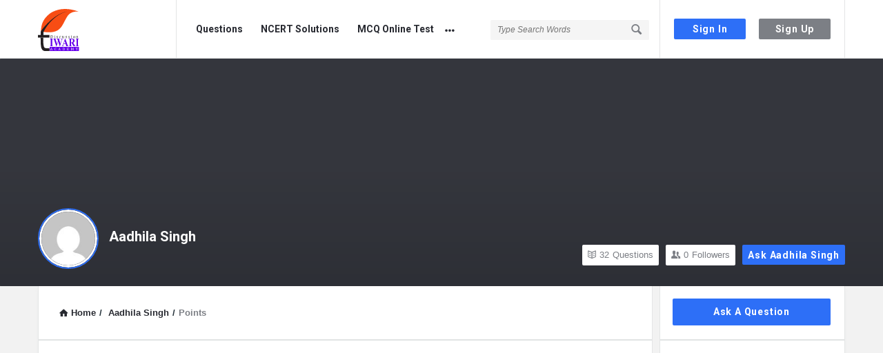

--- FILE ---
content_type: text/html; charset=UTF-8
request_url: https://discussion.tiwariacademy.com/profile/aadhila-singh/points/?page=2
body_size: 12146
content:
<!DOCTYPE html>
<html lang="en-US" class="no-js no-svg">
<head>
	<meta charset="UTF-8">
	<meta name="viewport" content="width=device-width, initial-scale=1, maximum-scale=1">
	<link rel="profile" href="https://gmpg.org/xfn/11">
	<title>Aadhila Singh &#8211; Points &#8211; Page 2 &#8211; Discussion Forum</title>
<meta name='robots' content='max-image-preview:large' />
<link rel='dns-prefetch' href='//www.google.com' />
<link rel='dns-prefetch' href='//fonts.googleapis.com' />
<link rel="alternate" type="application/rss+xml" title="Discussion Forum &raquo; Feed" href="https://discussion.tiwariacademy.com/feed/" />
<link rel="alternate" type="application/rss+xml" title="Discussion Forum &raquo; Comments Feed" href="https://discussion.tiwariacademy.com/comments/feed/" />
<style type="text/css">
img.wp-smiley,
img.emoji {
	display: inline !important;
	border: none !important;
	box-shadow: none !important;
	height: 1em !important;
	width: 1em !important;
	margin: 0 .07em !important;
	vertical-align: -0.1em !important;
	background: none !important;
	padding: 0 !important;
}
</style>
	<link rel='stylesheet' id='wpqa-custom-css-css'  href='https://discussion.tiwariacademy.com/app/plugins/WPQA/assets/css/custom.css?ver=4.7' type='text/css' media='all' />
<link rel='stylesheet' id='discy-entypo-css'  href='https://discussion.tiwariacademy.com/app/themes/discy/css/entypo/entypo.css?ver=5.8' type='text/css' media='all' />
<link rel='stylesheet' id='prettyPhoto-css'  href='https://discussion.tiwariacademy.com/app/themes/discy/css/prettyPhoto.css?ver=5.8' type='text/css' media='all' />
<link rel='stylesheet' id='discy-font-awesome-css'  href='https://discussion.tiwariacademy.com/app/themes/discy/css/fontawesome/css/fontawesome-all.min.css?ver=5.8' type='text/css' media='all' />
<link rel='stylesheet' id='discy-main-style-css'  href='https://discussion.tiwariacademy.com/app/themes/discy/style.css' type='text/css' media='all' />
<link rel='stylesheet' id='discy-fonts-css'  href='//fonts.googleapis.com/css?family=%27Open+Sans%3A100%2C100i%2C200%2C200i%2C300%2C300i%2C400%2C400i%2C500%2C500i%2C600%2C600i%2C700%2C700i%2C800%2C800i%2C900%2C900i%7CRoboto%3A100%2C100i%2C200%2C200i%2C300%2C300i%2C400%2C400i%2C500%2C500i%2C600%2C600i%2C700%2C700i%2C800%2C800i%2C900%2C900i%26amp%3Bsubset%3Dcyrillic%2Ccyrillic-ext%2Cgreek%2Cgreek-ext%2Clatin-ext%2Cvietnamese%26amp%3Bdisplay%3Dswap&#038;ver=4.7' type='text/css' media='all' />
<link rel='stylesheet' id='discy-basic-css-css'  href='https://discussion.tiwariacademy.com/app/themes/discy/css/basic.css?ver=4.7' type='text/css' media='all' />
<link rel='stylesheet' id='discy-main-css-css'  href='https://discussion.tiwariacademy.com/app/themes/discy/css/main.css?ver=4.7' type='text/css' media='all' />
<link rel='stylesheet' id='discy-vars-css-css'  href='https://discussion.tiwariacademy.com/app/themes/discy/css/vars.css?ver=4.7' type='text/css' media='all' />
<link rel='stylesheet' id='discy-responsive-css'  href='https://discussion.tiwariacademy.com/app/themes/discy/css/responsive.css?ver=4.7' type='text/css' media='all' />
<link rel='stylesheet' id='discy-skin-default-css'  href='https://discussion.tiwariacademy.com/app/themes/discy/css/skins/skins.css?ver=4.7' type='text/css' media='all' />
<link rel='stylesheet' id='discy-custom-css-css'  href='https://discussion.tiwariacademy.com/app/themes/discy/css/custom.css?ver=4.7' type='text/css' media='all' />
<style id='discy-custom-css-inline-css' type='text/css'>
.call-action-unlogged {background-image: url("https://discussion.tiwariacademy.com/app/themes/discy/images/action.png") ;
						filter: progid:DXImageTransform.Microsoft.AlphaImageLoader(src="https://discussion.tiwariacademy.com/app/themes/discy/images/action.png",sizingMethod="scale");
						-ms-filter: "progid:DXImageTransform.Microsoft.AlphaImageLoader(src='https://discussion.tiwariacademy.com/app/themes/discy/images/action.png',sizingMethod='scale')";
						background-size: cover;}
</style>
<script type="07b15ba9f2907c08eb1fda2c-text/javascript" src='https://discussion.tiwariacademy.com/wp/wp-includes/js/jquery/jquery.min.js?ver=3.6.0' id='jquery-core-js'></script>
<script type="07b15ba9f2907c08eb1fda2c-text/javascript" src='https://discussion.tiwariacademy.com/wp/wp-includes/js/jquery/jquery-migrate.min.js?ver=3.3.2' id='jquery-migrate-js'></script>
<link rel="https://api.w.org/" href="https://discussion.tiwariacademy.com/wp-json/" /><link rel="EditURI" type="application/rsd+xml" title="RSD" href="https://discussion.tiwariacademy.com/wp/xmlrpc.php?rsd" />
<link rel="wlwmanifest" type="application/wlwmanifest+xml" href="https://discussion.tiwariacademy.com/wp/wp-includes/wlwmanifest.xml" /> 
<meta name="generator" content="WordPress 5.8" />
<meta name="theme-color" content="#2d6ff7">
			<meta name="msapplication-navbutton-color" content="#2d6ff7">
			<meta name="apple-mobile-web-app-capable" content="yes">
			<meta name="apple-mobile-web-app-status-bar-style" content="black-translucent"><meta property="og:site_name" content="Discussion Forum">
<meta property="og:type" content="website">
<meta property="og:title" content="Aadhila Singh">
<meta name="twitter:title" content="Aadhila Singh">
<meta property="og:url" content="https://discussion.tiwariacademy.com/profile/aadhila-singh/">
<!-- Google tag (gtag.js) -->
<script async src="https://www.googletagmanager.com/gtag/js?id=G-N4VHL7YPZS" type="07b15ba9f2907c08eb1fda2c-text/javascript"></script>
<script type="07b15ba9f2907c08eb1fda2c-text/javascript">
  window.dataLayer = window.dataLayer || [];
  function gtag(){dataLayer.push(arguments);}
  gtag('js', new Date());

  gtag('config', 'G-N4VHL7YPZS');
</script><link rel="icon" href="https://discussion.tiwariacademy.com/app/uploads/2023/01/Dscussion-Tiwari-Academy.svg" sizes="32x32" />
<link rel="icon" href="https://discussion.tiwariacademy.com/app/uploads/2023/01/Dscussion-Tiwari-Academy.svg" sizes="192x192" />
<link rel="apple-touch-icon" href="https://discussion.tiwariacademy.com/app/uploads/2023/01/Dscussion-Tiwari-Academy.svg" />
<meta name="msapplication-TileImage" content="https://discussion.tiwariacademy.com/app/uploads/2023/01/Dscussion-Tiwari-Academy.svg" />
		<style type="text/css" id="wp-custom-css">
			.go-up{
	bottom:150px!important;
}		</style>
			<script data-ad-client="ca-pub-7363518738803256" async src="https://pagead2.googlesyndication.com/pagead/js/adsbygoogle.js" type="07b15ba9f2907c08eb1fda2c-text/javascript"></script>
<script data-cfasync="false" type="text/javascript">
(function(w, d) {
var s = d.createElement('script');
s.src = '//cdn.adpushup.com/41075/adpushup.js';
s.type = 'text/javascript'; s.async = true;
(d.getElementsByTagName('head')[0] || d.getElementsByTagName('body')[0]).appendChild(s);
})(window, document);
</script>
</head>
<body class="paged-2 wpqa-profile wpqa-points main_for_all active-lightbox discy-not-boxed">
	<div class="background-cover"></div>
		<div class="put-wrap-pop">
					</div>
						<div class="panel-pop" id="lost-password">
					<i class="icon-cancel"></i>					<div class="pop-border-radius">
													<div class="pop-header">
								<h3>
									Forgot Password								</h3>
															</div><!-- End pop-header -->
												<div class="panel-pop-content">
							<p>Lost your password? Please enter your email address. You will receive a link and will create a new password via email.</p><form method="post" class="wpqa-lost-password wpqa_form">
				<div class="wpqa_error_desktop wpqa_hide"><div class="wpqa_error"></div></div>
				<div class="wpqa_success"></div>
				<div class="form-inputs clearfix">
					<p>
						<label for="user_mail_443">E-Mail<span class="required">*</span></label>
						<input type="email" class="required-item" name="user_mail" id="user_mail_443">
						<i class="icon-mail"></i>
					</p><div class='wpqa_captcha_question'><div class='wpqa_captcha_p wpqa_captcha_p_google'><label for='wpqa_captcha_443'>Captcha<span class='required'>*</span></label><div class='g-recaptcha' data-sitekey='6LftabwqAAAAALO2qJkLZ0TRDfbPnkN9Ra0yCTQE'></div><br></div></div>
				</div>

				<div class="clearfix"></div>
				<div class="wpqa_error_mobile wpqa_hide"><div class="wpqa_error"></div></div>

				<p class="form-submit">
					<span class="load_span"><span class="loader_2"></span></span>
					<input type="submit" value="Reset" class="button-default">
					<input type="hidden" name="form_type" value="wpqa_forget">
					<input type="hidden" name="action" value="wpqa_ajax_password_process">
					<input type="hidden" name="redirect_to" value="https://discussion.tiwariacademy.com/profile/aadhila-singh/points/?page=2">
					<input type="hidden" name="wpqa_pass_nonce" value="610d4e711f">
				</p>
			</form>						</div><!-- End panel-pop-content -->
					</div><!-- End pop-border-radius -->
											<div class="pop-footer">
							Have an account? <a href="https://discussion.tiwariacademy.com/log-in/" class="login-panel">Sign In Now</a>						</div><!-- End pop-footer -->
									</div><!-- End lost-password -->
							<div class="panel-pop panel-pop-not-login" id="wpqa-question">
					<i class="icon-cancel"></i>
					<div class="panel-pop-content">
						<div class="alert-message error"><i class="icon-cancel"></i><p>You must login to ask question.</p></div><form class="wpqa_form login-form wpqa_login wpqa-no-ajax" method="post">
				
				<div class="wpqa_error_desktop"><div class="wpqa_error"></div></div>
				
				<div class="form-inputs clearfix">
					<p class="login-text">
						<label for="username_477">Username or email<span class="required">*</span></label>
						<input id="username_477" class="required-item" type="text" name="log" value="">
						<i class="icon-user"></i>
					</p>
					<p class="login-password">
						<label for="password_477">Password<span class="required">*</span></label>
						<input id="password_477" class="required-item" type="password" name="pwd">
						<i class="icon-lock-open"></i>
					</p><div class='wpqa_captcha_question'><div class='wpqa_captcha_p wpqa_captcha_p_google'><label for='wpqa_captcha_477'>Captcha<span class='required'>*</span></label><div class='g-recaptcha' data-sitekey='6LftabwqAAAAALO2qJkLZ0TRDfbPnkN9Ra0yCTQE'></div><br></div></div>
					
				</div>
				
				<div class="rememberme normal_label">
					<label><span class="wpqa_checkbox"><input type="checkbox" name="rememberme" value="forever" checked="checked"></span> <span class="wpqa_checkbox_span">Remember Me!</span></label>
				</div>
				
				<a href="https://discussion.tiwariacademy.com/lost-password/" class="lost-password">Forgot Password?</a>

				<div class="clearfix"></div>
				<div class="wpqa_error_mobile"><div class="wpqa_error"></div></div>

				<p class="form-submit login-submit">
					<span class="load_span"><span class="loader_2"></span></span>
					<input type="submit" value="Login" class="button-default login-submit">
					
				</p>
				
				<input type="hidden" name="redirect_to" value="https://discussion.tiwariacademy.com/profile/aadhila-singh/points/?page=2">
				<input type="hidden" name="wpqa_login_nonce" value="c8a30d0a3d">
				<input type="hidden" name="form_type" value="wpqa-login">
				<input type="hidden" name="action" value="wpqa_ajax_login_process">
				
			</form>					</div><!-- End panel-pop-content -->
											<div class="pop-footer">
							Need An Account, <a href="https://discussion.tiwariacademy.com/sign-up/" class="signup-panel">Sign Up Here</a>						</div><!-- End pop-footer -->
									</div><!-- End wpqa-question -->
				
									<div class="panel-pop panel-pop-not-login" id="wpqa-question-user">
						<i class="icon-cancel"></i>
						<div class="panel-pop-content">
							<div class="alert-message error"><i class="icon-cancel"></i><p>You must login to ask question.</p></div><form class="wpqa_form login-form wpqa_login wpqa-no-ajax" method="post">
				
				<div class="wpqa_error_desktop"><div class="wpqa_error"></div></div>
				
				<div class="form-inputs clearfix">
					<p class="login-text">
						<label for="username_945">Username or email<span class="required">*</span></label>
						<input id="username_945" class="required-item" type="text" name="log" value="">
						<i class="icon-user"></i>
					</p>
					<p class="login-password">
						<label for="password_945">Password<span class="required">*</span></label>
						<input id="password_945" class="required-item" type="password" name="pwd">
						<i class="icon-lock-open"></i>
					</p><div class='wpqa_captcha_question'><div class='wpqa_captcha_p wpqa_captcha_p_google'><label for='wpqa_captcha_945'>Captcha<span class='required'>*</span></label><div class='g-recaptcha' data-sitekey='6LftabwqAAAAALO2qJkLZ0TRDfbPnkN9Ra0yCTQE'></div><br></div></div>
					
				</div>
				
				<div class="rememberme normal_label">
					<label><span class="wpqa_checkbox"><input type="checkbox" name="rememberme" value="forever" checked="checked"></span> <span class="wpqa_checkbox_span">Remember Me!</span></label>
				</div>
				
				<a href="https://discussion.tiwariacademy.com/lost-password/" class="lost-password">Forgot Password?</a>

				<div class="clearfix"></div>
				<div class="wpqa_error_mobile"><div class="wpqa_error"></div></div>

				<p class="form-submit login-submit">
					<span class="load_span"><span class="loader_2"></span></span>
					<input type="submit" value="Login" class="button-default login-submit">
					
				</p>
				
				<input type="hidden" name="redirect_to" value="https://discussion.tiwariacademy.com/profile/aadhila-singh/points/?page=2">
				<input type="hidden" name="wpqa_login_nonce" value="c8a30d0a3d">
				<input type="hidden" name="form_type" value="wpqa-login">
				<input type="hidden" name="action" value="wpqa_ajax_login_process">
				
			</form>						</div><!-- End panel-pop-content -->
													<div class="pop-footer">
							Need An Account, <a href="https://discussion.tiwariacademy.com/sign-up/" class="signup-panel">Sign Up Here</a>						</div><!-- End pop-footer -->
											</div><!-- End wpqa-question-user -->
				
<div id="wrap" class="wrap-not-login">
	<div class="hidden-header header-light mobile_bar_active">
				<header class="header" itemscope="" itemtype="https://schema.org/WPHeader">
			<div class="the-main-container">
				<div class="mobile-menu">
					<div class="mobile-menu-click" data-menu="mobile-menu-main">
						<i class="icon-menu"></i>
					</div>
				</div><!-- End mobile-menu -->
								<div class="right-header float_r">
											<a class="sign-in-lock mob-sign-in" href="https://discussion.tiwariacademy.com/log-in/" data-toggle="modal"><i class="icon-lock"></i></a>
						<a class="button-default button-sign-in" href="https://discussion.tiwariacademy.com/log-in/" data-toggle="modal">Sign In</a><a class="button-default-2 button-sign-up" href="https://discussion.tiwariacademy.com/sign-up/">Sign Up</a>
									</div><!-- End right-header -->
				<div class="left-header float_l">
					<h2 class="screen-reader-text site_logo">Discussion Forum</h2>
					    <a class="logo float_l logo-img" href="https://discussion.tiwariacademy.com/" title="Discussion Forum">
    	    		<img title="Discussion Forum" height="50" width="60" class="default_screen" alt="Discussion Forum Logo" src="https://discussion.tiwariacademy.com/app/uploads/2023/01/Dscussion-Tiwari-Academy-1.svg">
    	    		<img title="Discussion Forum" height="50" width="60" class="retina_screen" alt="Discussion Forum Logo" src="https://discussion.tiwariacademy.com/app/uploads/2023/01/Dscussion-Tiwari-Academy-1.svg">
    	    </a>
					<div class="mid-header float_l">
													<div class="header-search float_r">
																	<form role="search" class="searchform main-search-form" method="get" action="https://discussion.tiwariacademy.com/search/">
										<div class="search-wrapper">
											<input type="search" class='live-search live-search-icon' autocomplete='off' placeholder="Type Search Words" name="search" value="">
																							<div class="loader_2 search_loader"></div>
												<div class="search-results results-empty"></div>
																						<input type="hidden" name="search_type" class="search_type" value="questions">
											<div class="search-click"></div>
											<button type="submit"><i class="icon-search"></i></button>
										</div>
									</form>
															</div><!-- End header-search -->
													<nav class="nav float_l" itemscope="" itemtype="https://schema.org/SiteNavigationElement">
								<h3 class="screen-reader-text">Discussion Forum Navigation</h3>
								<ul id="menu-main-menu" class="menu"><li id="menu-item-504586" class="wpqa-menu wpqa-questions-nav menu-item menu-item-type-custom menu-item-object-custom menu-item-504586"><a class=""  href="#wpqa-questions">Questions</a></li>
<li id="menu-item-7" class="menu-item menu-item-type-custom menu-item-object-custom menu-item-7"><a class=""  href="https://www.tiwariacademy.com/ncert-solutions/">NCERT Solutions</a></li>
<li id="menu-item-8" class="menu-item menu-item-type-custom menu-item-object-custom menu-item-8"><a class=""  href="https://www.tiwariacademy.in/ncert-solutions/">MCQ Online Test</a></li>
<li id="menu-item-9" class="menu-item menu-item-type-custom menu-item-object-custom menu-item-9"><a class=""  href="https://hindi.tiwariacademy.com/ncert-solutions/">हिंदी मीडियम</a></li>
</ul>							</nav><!-- End nav -->
											</div><!-- End mid-header -->
				</div><!-- End left-header -->
			</div><!-- End the-main-container -->
		</header><!-- End header -->
					<div class="mobile-bar main-mobile-bar">
				<div class="the-main-container">
					<div class="mobile-bar-content">
						<div class="the-main-container">
							<div class="mobile-bar-search">
								<a href="https://discussion.tiwariacademy.com/search/"><i class="icon-search"></i>Search</a>
																	<form role="search" method="get" class="searchform main-search-form" action="https://discussion.tiwariacademy.com/search/">
										<i class="icon-left-open"></i>
										<input type="search" class='live-search' autocomplete='off' name="search" value="Hit enter to search" onfocus="if (!window.__cfRLUnblockHandlers) return false; if(this.value=='Hit enter to search')this.value='';" onblur="if (!window.__cfRLUnblockHandlers) return false; if(this.value=='')this.value='Hit enter to search';" data-cf-modified-07b15ba9f2907c08eb1fda2c-="">
																					<div class="loader_2 search_loader"></div>
											<div class="search-results results-empty"></div>
																				<input type="hidden" name="search_type" class="search_type" value="questions">
									</form>
															</div>
							<div class="mobile-bar-ask">
																	<a target="_self" class="wpqa-question " href="https://discussion.tiwariacademy.com/add-question/"><i class="icon-help-circled"></i>Ask A Question</a>
															</div>
						</div><!-- End the-main-container -->
					</div><!-- End mobile-bar-content -->
				</div><!-- End the-main-container -->
			</div><!-- End mobile-bar -->
			</div><!-- End hidden-header -->
	<aside class="mobile-aside mobile-menu-main mobile-menu-wrap gray-mobile-menu" data-menu="mobile-menu-main">
	<h3 class="screen-reader-text">Mobile menu</h3>
	<div class="mobile-aside-inner">
		<div class="mobile-aside-inner-inner">
			<a href="#" class="mobile-aside-close"><i class="icon-cancel"></i><span class="screen-reader-text">Close</span></a>
			<div class="mobile-menu-top mobile--top">
				<div class="widget widget_ask">
											<a href="https://discussion.tiwariacademy.com/add-question/" class="button-default wpqa-question">Ask a Question</a>
									</div>
			</div><!-- End mobile-menu-top -->
										<div class="mobile--top">
								<ul id="menu-main-menu-1" class="menu"><li class="wpqa-menu wpqa-questions-nav menu-item menu-item-type-custom menu-item-object-custom menu-item-504586"><a class=""  href="#wpqa-questions">Questions</a></li>
<li class="menu-item menu-item-type-custom menu-item-object-custom menu-item-7"><a class=""  href="https://www.tiwariacademy.com/ncert-solutions/">NCERT Solutions</a></li>
<li class="menu-item menu-item-type-custom menu-item-object-custom menu-item-8"><a class=""  href="https://www.tiwariacademy.in/ncert-solutions/">MCQ Online Test</a></li>
<li class="menu-item menu-item-type-custom menu-item-object-custom menu-item-9"><a class=""  href="https://hindi.tiwariacademy.com/ncert-solutions/">हिंदी मीडियम</a></li>
</ul>							</div>
										<div class="mobile--top post-search">
					<form role="search" method="get" class="searchform main-search-form" action="https://discussion.tiwariacademy.com/search/">
						<div class="row">
							<div class="col col10">
								<input type="search" class='live-search' autocomplete='off' name="search" value="Hit enter to search" onfocus="if (!window.__cfRLUnblockHandlers) return false; if(this.value=='Hit enter to search')this.value='';" onblur="if (!window.__cfRLUnblockHandlers) return false; if(this.value=='')this.value='Hit enter to search';" data-cf-modified-07b15ba9f2907c08eb1fda2c-="">
																	<div class="loader_2 search_loader"></div>
									<div class="search-results results-empty"></div>
																<input type="hidden" name="search_type" class="search_type" value="questions">
							</div><!-- End col6 -->
							<div class="wpqa_form col col2">
								<input type="submit" class="button-default" value="Search">
							</div><!-- End col6 -->
						</div><!-- End row -->
					</form>
				</div>
					</div><!-- End mobile-aside-inner-inner -->
	</div><!-- End mobile-aside-inner -->
</aside><!-- End mobile-aside --><div class='wpqa-profile-cover'>
		<div class='wpqa-cover-background'>
			<div class='cover-opacity'></div>
			<div class='wpqa-cover-inner the-main-container'>
				<div class='wpqa-cover-content'>
					<div class='post-section user-area user-advanced user-cover'>
						<div class='post-inner'>
							<div class='user-head-area'>
								<div class="author-image author-image-84"><a href="https://discussion.tiwariacademy.com/profile/aadhila-singh/"><span class="author-image-span"><img class='avatar avatar-84 photo' alt='' title='' width='84' height='84' srcset='https://secure.gravatar.com/avatar/f8b6073c33293285b00f0aed3756f78c?s=96&d=mm&r=g 1x, https://secure.gravatar.com/avatar/f8b6073c33293285b00f0aed3756f78c?s=96&d=mm&r=g 2x' src='https://secure.gravatar.com/avatar/f8b6073c33293285b00f0aed3756f78c?s=96&d=mm&r=g'></span></a></div>
							</div>
							<div class='user-content'>
								<div class='user-inner'>
									<h4><a href='https://discussion.tiwariacademy.com/profile/aadhila-singh/'>Aadhila Singh</a></h4></div>
							</div>
						</div>
					</div>
					<div class='wpqa-cover-right'><div class='ask-question'><a href='https://discussion.tiwariacademy.com/add-question/aadhila-singh/' class='button-default ask-question-user'>Ask Aadhila Singh</a></div>
						<div class='wpqa-cover-buttons wpqa-cover-followers'><i class='icon-users'></i><span class='cover-count follow-cover-count'>0</span>Followers</div>
						<div><a class='wpqa-cover-buttons wpqa-cover-questions' href='https://discussion.tiwariacademy.com/profile/aadhila-singh/questions/'><i class='icon-book-open'></i><span class='cover-count'>32</span>Questions</a></div>
						
					</div>
				</div>
				<div class='clearfix'></div>
			</div>
		</div>
		</div><!-- End wpqa-profile-cover -->	<div class="main-content">
		<div class="discy-inner-content main_sidebar main_right">
						<div class="the-main-container">
				<main class="all-main-wrap discy-site-content float_l">
					<div class="the-main-inner float_l">
						<div class="breadcrumbs breadcrumbs_1"><div class="breadcrumbs-wrap">
					<div class="breadcrumb-left"><span class="crumbs">
							<span itemscope itemtype="https://schema.org/BreadcrumbList">
								<span itemprop="itemListElement" itemscope itemtype="https://schema.org/ListItem">
			<meta itemprop="position" content="1"><a itemprop="item" href="https://discussion.tiwariacademy.com/" title="Home"><span itemprop="name"><i class="icon-home"></i>Home</span></a></span><span class="crumbs-span">/</span><span class="current" itemprop="itemListElement" itemscope itemtype="https://schema.org/ListItem">
			<meta itemprop="position" content="2"><a itemprop="item" href="https://discussion.tiwariacademy.com/profile/aadhila-singh/" title="Aadhila Singh"><span itemprop="name">Aadhila Singh</span></a></span><span class="crumbs-span">/</span><span class="current">Points</span></span>
						</span></div><!-- End breadcrumb-left --></div><!-- End breadcrumbs-wrap --></div><!-- End breadcrumbs --><div class='clearfix'></div>
			<div class="discy-ad discy-ad-header"><div class="clearfix"></div><script async src="https://pagead2.googlesyndication.com/pagead/js/adsbygoogle.js?client=ca-pub-2090136130760925" crossorigin="anonymous" type="07b15ba9f2907c08eb1fda2c-text/javascript"></script>
<!-- Discussion_Top -->
<ins class="adsbygoogle"
     style="display:block"
     data-ad-client="ca-pub-2090136130760925"
     data-ad-slot="4128272020"
     data-ad-format="auto"
     data-full-width-responsive="true"></ins>
<script type="07b15ba9f2907c08eb1fda2c-text/javascript">
     (adsbygoogle = window.adsbygoogle || []).push({});
</script><div class="clearfix"></div></div><!-- End discy-ad --><div class='clearfix'></div>						<div class="clearfix"></div><div class="wrap-tabs"><div class="menu-tabs"><ul class="menu flex menu-tabs-desktop">	<li><a href="https://discussion.tiwariacademy.com/profile/aadhila-singh/">
About	</a></li>
				<li>
					<a href="https://discussion.tiwariacademy.com/profile/aadhila-singh/questions/">
			Questions					</a>
				</li>
							<li>
					<a href="https://discussion.tiwariacademy.com/profile/aadhila-singh/polls/">
			Polls					</a>
				</li>
							<li>
					<a href="https://discussion.tiwariacademy.com/profile/aadhila-singh/answers/">
			Answers					</a>
				</li>
							<li>
					<a href="https://discussion.tiwariacademy.com/profile/aadhila-singh/best-answers/">
			Best Answers					</a>
				</li>
							<li>
					<a href="https://discussion.tiwariacademy.com/profile/aadhila-singh/followed/">
			Followed Questions					</a>
				</li>
							<li>
					<a href="https://discussion.tiwariacademy.com/profile/aadhila-singh/favorites/">
			Favorite Questions					</a>
				</li>
							<li>
					<a href="https://discussion.tiwariacademy.com/profile/aadhila-singh/groups/">
			Groups					</a>
				</li>
			</ul></div></div><div class="wpqa_hide mobile-tabs"><span class="styled-select"><select class="home_categories">	<option value="https://discussion.tiwariacademy.com/profile/aadhila-singh/">
About	</option>
				<option value="https://discussion.tiwariacademy.com/profile/aadhila-singh/questions/">
			Questions				</option>
							<option value="https://discussion.tiwariacademy.com/profile/aadhila-singh/polls/">
			Polls				</option>
							<option value="https://discussion.tiwariacademy.com/profile/aadhila-singh/answers/">
			Answers				</option>
							<option value="https://discussion.tiwariacademy.com/profile/aadhila-singh/best-answers/">
			Best Answers				</option>
							<option value="https://discussion.tiwariacademy.com/profile/aadhila-singh/followed/">
			Followed Questions				</option>
							<option value="https://discussion.tiwariacademy.com/profile/aadhila-singh/favorites/">
			Favorite Questions				</option>
							<option value="https://discussion.tiwariacademy.com/profile/aadhila-singh/groups/">
			Groups				</option>
			</select></span></div>
			<div class="user-stats">
				<ul class="row">
											<li class="col col3 user-questions">
							<div>
								<a href="https://discussion.tiwariacademy.com/profile/aadhila-singh/questions/"></a>
								<i class="icon-book-open"></i>
								<div>
									<span>32</span>
									<h4>Questions</h4>
								</div>
							</div>
						</li>
											<li class="col col3 user-answers">
							<div>
								<a href="https://discussion.tiwariacademy.com/profile/aadhila-singh/answers/"></a>
								<i class="icon-comment"></i>
								<div>
									<span>118</span>
									<h4>Answers</h4>
								</div>
							</div>
						</li>
											<li class="col col3 user-best-answers">
							<div>
								<a href="https://discussion.tiwariacademy.com/profile/aadhila-singh/best-answers/"></a>
								<i class="icon-graduation-cap"></i>
								<div>
									<span>59</span>
									<h4>Best Answers</h4>
								</div>
							</div>
						</li>
											<li class="col col3 user-points">
							<div>
																	<a href="https://discussion.tiwariacademy.com/profile/aadhila-singh/points/"></a>
																<i class="icon-bucket"></i>
								<div>
									<span>988</span>
									<h4>Points</h4>
								</div>
							</div>
						</li>
									</ul>
							</div><!-- End user-stats -->
		<div id="section-points" class="user-notifications user-profile-area section-page-div"><div><ul>				<li>
					<i class='icon-thumbs-down'></i><div>
	<span class='point-span'>-1</span>		<a href="https://discussion.tiwariacademy.com/question/how-to-download-ncert-solution-for-class-8-english-chapter-1/">
	Voted your question.		</a>
							<span class='notifications-date'>July 26, 2025 at 10:19 am</span>
										</div>
				</li>
							<li>
					<i class='icon-thumbs-down'></i><div>
	<span class='point-span'>-1</span>		<a href="https://discussion.tiwariacademy.com/question/how-to-download-ncert-solution-for-class-8-english-chapter-1/">
	Voted your question.		</a>
							<span class='notifications-date'>July 24, 2025 at 2:35 pm</span>
										</div>
				</li>
							<li>
					<i class='icon-thumbs-up'></i><div>
	<span class='point-span'>+1</span>		<a href="https://discussion.tiwariacademy.com/question/how-to-download-ncert-solution-for-class-8-english-chapter-1/">
	Voted your question.		</a>
							<span class='notifications-date'>July 24, 2025 at 2:35 pm</span>
										</div>
				</li>
							<li>
					<i class='icon-thumbs-up'></i><div>
	<span class='point-span'>+1</span>		<a href="https://discussion.tiwariacademy.com/question/how-to-download-ncert-solution-for-class-8-english-chapter-1/">
	Voted your question.		</a>
							<span class='notifications-date'>July 24, 2025 at 2:35 pm</span>
										</div>
				</li>
							<li>
					<i class='icon-thumbs-down'></i><div>
	<span class='point-span'>-1</span>		<a href="https://discussion.tiwariacademy.com/question/how-to-download-ncert-solution-for-class-8-english-chapter-1/">
	Voted your question.		</a>
							<span class='notifications-date'>July 24, 2025 at 2:35 pm</span>
										</div>
				</li>
			</div></ul></div>			<div class="main-pagination"><div class='pagination'><a class="prev page-numbers" href="/profile/aadhila-singh/points/?page=1"><i class="icon-left-open"></i></a>
<a class="page-numbers" href="/profile/aadhila-singh/points/?page=1">1</a>
<span aria-current="page" class="page-numbers current">2</span>
<a class="page-numbers" href="/profile/aadhila-singh/points/?page=3">3</a>
<a class="page-numbers" href="/profile/aadhila-singh/points/?page=4">4</a>
<span class="page-numbers dots">&hellip;</span>
<a class="page-numbers" href="/profile/aadhila-singh/points/?page=155">155</a>
<a class="next page-numbers" href="/profile/aadhila-singh/points/?page=3"><i class="icon-right-open"></i></a></div></div>
								<div class='clearfix'></div>
			<div class="discy-ad discy-ad-footer"><div class="clearfix"></div><script async src="https://pagead2.googlesyndication.com/pagead/js/adsbygoogle.js?client=ca-pub-2090136130760925" crossorigin="anonymous" type="07b15ba9f2907c08eb1fda2c-text/javascript"></script>
<!-- Discussion_After_Content -->
<ins class="adsbygoogle"
     style="display:block"
     data-ad-client="ca-pub-2090136130760925"
     data-ad-slot="4424231054"
     data-ad-format="auto"
     data-full-width-responsive="true"></ins>
<script type="07b15ba9f2907c08eb1fda2c-text/javascript">
     (adsbygoogle = window.adsbygoogle || []).push({});
</script><div class="clearfix"></div></div><!-- End discy-ad --><div class='clearfix'></div>						
					</div><!-- End the-main-inner -->
					<div class="hide-main-inner"></div>
												<div class="hide-sidebar sidebar-width"><div class="hide-sidebar-inner"></div></div>
							<aside class="sidebar sidebar-width float_l fixed-sidebar">
								<h3 class="screen-reader-text">Sidebar</h3>
								<div class="inner-sidebar">
											<div class="widget widget_ask">
			<a target="_self" href="https://discussion.tiwariacademy.com/add-question/" class="button-default wpqa-question">Ask A Question</a>		</div>
	<section id="custom_html-3" class="widget_text widget widget_custom_html"><div class="textwidget custom-html-widget"><script async src="https://pagead2.googlesyndication.com/pagead/js/adsbygoogle.js?client=ca-pub-2090136130760925" crossorigin="anonymous" type="07b15ba9f2907c08eb1fda2c-text/javascript"></script>
<!-- Discussion_Sidebar_1 -->
<ins class="adsbygoogle"
     style="display:block"
     data-ad-client="ca-pub-2090136130760925"
     data-ad-slot="8296747719"
     data-ad-format="auto"
     data-full-width-responsive="true"></ins>
<script type="07b15ba9f2907c08eb1fda2c-text/javascript">
     (adsbygoogle = window.adsbygoogle || []).push({});
</script></div></section><section id="subscribe-widget-4" class="widget subscribe-widget"><h2 class="widget-title"><i class="icon-folder"></i>Subscribe</h2>			<div class="widget-wrap">
			    <form action="https://feedburner.google.com/fb/a/mailverify" method="post" target="popupwindow" onsubmit="if (!window.__cfRLUnblockHandlers) return false; window.open('https://feedburner.google.com/fb/a/mailverify?uri=', 'popupwindow', 'scrollbars=yes,width=550,height=520');return true" data-cf-modified-07b15ba9f2907c08eb1fda2c-="">
			        <input name="email" type="text" value="Type Your Email" onfocus="if (!window.__cfRLUnblockHandlers) return false; if(this.value==this.defaultValue)this.value='';" onblur="if (!window.__cfRLUnblockHandlers) return false; if(this.value=='')this.value=this.defaultValue;" data-cf-modified-07b15ba9f2907c08eb1fda2c-="">
			        <input type="hidden" value="" name="uri">
			        <input type="hidden" name="loc" value="en_US">
			        <button name="submit" type="submit" class="button-default"><i class="icon-right-open"></i></button>
			    </form>
			</div>
		</section>			<div class='widget tabs-wrap widget-tabs'>
				<div class="widget-title widget-title-tabs">
					<ul class="tabs tabstabs-widget-4">
															<li class="tab"><a href="#">Popular</a></li>
																	<li class="tab"><a href="#">Answers</a></li>
													</ul>
					<div class="clearfix"></div>
				</div>
				<div class="widget-wrap">
					<div class='widget-posts tab-inner-wrap tab-inner-wraptabs-widget-4'><div class="user-notifications user-profile-area">
				<div>
					<ul><li class="widget-posts-text widget-no-img"><span class="span-icon"><a href="https://discussion.tiwariacademy.com/profile/mrinal-garg/"><img class='avatar avatar-20 photo' alt='Mrinal Garg' title='Mrinal Garg' width='20' height='20' srcset='https://secure.gravatar.com/avatar/38d31ead189438aa97749caca77952ef?s=96&d=mm&r=g 1x, https://secure.gravatar.com/avatar/38d31ead189438aa97749caca77952ef?s=96&d=mm&r=g 2x' src='https://secure.gravatar.com/avatar/38d31ead189438aa97749caca77952ef?s=96&d=mm&r=g'></a></span><div><h3><a href="https://discussion.tiwariacademy.com/question/which-is-the-best-website-providing-ncert-solutions/" title="Which is the best website providing NCERT Solutions?" rel="bookmark">Which is the best website providing NCERT Solutions?</a></h3><ul class="widget-post-meta"><li><a class="post-meta-comment" href="https://discussion.tiwariacademy.com/question/which-is-the-best-website-providing-ncert-solutions/#comments"><i class="icon-comment"></i>118 Answers</a></li></ul></div>
							</li><li class="widget-posts-text widget-no-img"><span class="span-icon"><a href="https://discussion.tiwariacademy.com/profile/richa/"><img class='avatar avatar-20 photo' alt='Richa' title='Richa' width='20' height='20' srcset='https://secure.gravatar.com/avatar/b5c59a097bbed690befe231bf1d65bfc?s=96&d=mm&r=g 1x, https://secure.gravatar.com/avatar/b5c59a097bbed690befe231bf1d65bfc?s=96&d=mm&r=g 2x' src='https://secure.gravatar.com/avatar/b5c59a097bbed690befe231bf1d65bfc?s=96&d=mm&r=g'></a></span><div><h3><a href="https://discussion.tiwariacademy.com/question/ncert-books/" title="NCERT Books" rel="bookmark">NCERT Books</a></h3><ul class="widget-post-meta"><li><a class="post-meta-comment" href="https://discussion.tiwariacademy.com/question/ncert-books/#comments"><i class="icon-comment"></i>32 Answers</a></li></ul></div>
							</li><li class="widget-posts-text widget-no-img"><span class="span-icon"><a href="https://discussion.tiwariacademy.com/profile/manish/"><img class='avatar avatar-20 photo' alt='manishq1' title='manishq1' width='20' height='20' srcset='https://secure.gravatar.com/avatar/f78d7dd120e9cf468a09334157fa2a2f?s=96&d=mm&r=g 1x, https://secure.gravatar.com/avatar/f78d7dd120e9cf468a09334157fa2a2f?s=96&d=mm&r=g 2x' src='https://secure.gravatar.com/avatar/f78d7dd120e9cf468a09334157fa2a2f?s=96&d=mm&r=g'></a></span><div><h3><a href="https://discussion.tiwariacademy.com/question/where-can-i-get-ncert-books-in-pdf-format/" title="Where can I get NCERT books in PDF format?" rel="bookmark">Where can I get NCERT books in PDF format?</a></h3><ul class="widget-post-meta"><li><a class="post-meta-comment" href="https://discussion.tiwariacademy.com/question/where-can-i-get-ncert-books-in-pdf-format/#comments"><i class="icon-comment"></i>26 Answers</a></li></ul></div>
							</li><li class="widget-posts-text widget-no-img"><span class="span-icon"><a href="https://discussion.tiwariacademy.com/profile/richa/"><img class='avatar avatar-20 photo' alt='Richa' title='Richa' width='20' height='20' srcset='https://secure.gravatar.com/avatar/b5c59a097bbed690befe231bf1d65bfc?s=96&d=mm&r=g 1x, https://secure.gravatar.com/avatar/b5c59a097bbed690befe231bf1d65bfc?s=96&d=mm&r=g 2x' src='https://secure.gravatar.com/avatar/b5c59a097bbed690befe231bf1d65bfc?s=96&d=mm&r=g'></a></span><div><h3><a href="https://discussion.tiwariacademy.com/question/nios/" title="NIOS" rel="bookmark">NIOS</a></h3><ul class="widget-post-meta"><li><a class="post-meta-comment" href="https://discussion.tiwariacademy.com/question/nios/#comments"><i class="icon-comment"></i>15 Answers</a></li></ul></div>
							</li><li class="widget-posts-text widget-no-img"><span class="span-icon"><a href="https://discussion.tiwariacademy.com/profile/richa/"><img class='avatar avatar-20 photo' alt='Richa' title='Richa' width='20' height='20' srcset='https://secure.gravatar.com/avatar/b5c59a097bbed690befe231bf1d65bfc?s=96&d=mm&r=g 1x, https://secure.gravatar.com/avatar/b5c59a097bbed690befe231bf1d65bfc?s=96&d=mm&r=g 2x' src='https://secure.gravatar.com/avatar/b5c59a097bbed690befe231bf1d65bfc?s=96&d=mm&r=g'></a></span><div><h3><a href="https://discussion.tiwariacademy.com/question/ncert-solutions/" title="NCERT Solutions" rel="bookmark">NCERT Solutions</a></h3><ul class="widget-post-meta"><li><a class="post-meta-comment" href="https://discussion.tiwariacademy.com/question/ncert-solutions/#comments"><i class="icon-comment"></i>12 Answers</a></li></ul></div>
							</li></ul></div>
			</div></div><div class='tab-inner-wrap tab-inner-wraptabs-widget-4'>		<div class="user-notifications user-profile-area">
			<div>
				<ul>
											<li>
															<span class="span-icon">
																			<a href="https://discussion.tiwariacademy.com/profile/kriti/">
									<img class='avatar avatar-25 photo' alt='Kriti' title='Kriti' width='25' height='25' srcset='https://secure.gravatar.com/avatar/76d3db9574bbe047bfaba5271ab9d76b?s=96&d=mm&r=g 1x, https://secure.gravatar.com/avatar/76d3db9574bbe047bfaba5271ab9d76b?s=96&d=mm&r=g 2x' src='https://secure.gravatar.com/avatar/76d3db9574bbe047bfaba5271ab9d76b?s=96&d=mm&r=g'>										</a>
																	</span>
														<div>
								<a href='https://discussion.tiwariacademy.com/profile/kriti/'>Kriti</a> added an answer <span class="question-title"><a href="https://discussion.tiwariacademy.com/question/during-whose-reign-was-alberuni-a-historian/#comment-175859">Alberuni served as a historian during the reign of Mahmud&hellip;</a></span>
																	<span class="notifications-date">December 1, 2025 at 4:54 am</span>
															</div>
						</li>
												<li>
															<span class="span-icon">
																			<a href="https://discussion.tiwariacademy.com/profile/kriti/">
									<img class='avatar avatar-25 photo' alt='Kriti' title='Kriti' width='25' height='25' srcset='https://secure.gravatar.com/avatar/76d3db9574bbe047bfaba5271ab9d76b?s=96&d=mm&r=g 1x, https://secure.gravatar.com/avatar/76d3db9574bbe047bfaba5271ab9d76b?s=96&d=mm&r=g 2x' src='https://secure.gravatar.com/avatar/76d3db9574bbe047bfaba5271ab9d76b?s=96&d=mm&r=g'>										</a>
																	</span>
														<div>
								<a href='https://discussion.tiwariacademy.com/profile/kriti/'>Kriti</a> added an answer <span class="question-title"><a href="https://discussion.tiwariacademy.com/question/which-general-of-muhammad-ghori-conquered-bihar-1202-03-bengal-1204-05-and-invaded-assam-1206/#comment-175860">Ikhtiyaruddin Muhammad bin Bakhtiyar Khilji emerged as a key military&hellip;</a></span>
																	<span class="notifications-date">December 1, 2025 at 4:54 am</span>
															</div>
						</li>
												<li>
															<span class="span-icon">
																			<a href="https://discussion.tiwariacademy.com/profile/kriti/">
									<img class='avatar avatar-25 photo' alt='Kriti' title='Kriti' width='25' height='25' srcset='https://secure.gravatar.com/avatar/76d3db9574bbe047bfaba5271ab9d76b?s=96&d=mm&r=g 1x, https://secure.gravatar.com/avatar/76d3db9574bbe047bfaba5271ab9d76b?s=96&d=mm&r=g 2x' src='https://secure.gravatar.com/avatar/76d3db9574bbe047bfaba5271ab9d76b?s=96&d=mm&r=g'>										</a>
																	</span>
														<div>
								<a href='https://discussion.tiwariacademy.com/profile/kriti/'>Kriti</a> added an answer <span class="question-title"><a href="https://discussion.tiwariacademy.com/question/muhammad-ghori-is-considered-the-founder-of-the-muslim-state-in-india-but-who-is-considered-the-founder-of-an-independent-muslim-state-in-india/#comment-175861">Muhammad Ghori’s military campaigns laid the groundwork for Muslim political&hellip;</a></span>
																	<span class="notifications-date">December 1, 2025 at 4:54 am</span>
															</div>
						</li>
												<li>
															<span class="span-icon">
																			<a href="https://discussion.tiwariacademy.com/profile/kriti/">
									<img class='avatar avatar-25 photo' alt='Kriti' title='Kriti' width='25' height='25' srcset='https://secure.gravatar.com/avatar/76d3db9574bbe047bfaba5271ab9d76b?s=96&d=mm&r=g 1x, https://secure.gravatar.com/avatar/76d3db9574bbe047bfaba5271ab9d76b?s=96&d=mm&r=g 2x' src='https://secure.gravatar.com/avatar/76d3db9574bbe047bfaba5271ab9d76b?s=96&d=mm&r=g'>										</a>
																	</span>
														<div>
								<a href='https://discussion.tiwariacademy.com/profile/kriti/'>Kriti</a> added an answer <span class="question-title"><a href="https://discussion.tiwariacademy.com/question/who-was-the-ruler-of-devagiri-at-the-time-of-alauddin-khiljis-invasion/#comment-175862">In 1296, Alauddin Khilji launched a swift and unexpected attack&hellip;</a></span>
																	<span class="notifications-date">December 1, 2025 at 4:54 am</span>
															</div>
						</li>
												<li>
															<span class="span-icon">
																			<a href="https://discussion.tiwariacademy.com/profile/kriti/">
									<img class='avatar avatar-25 photo' alt='Kriti' title='Kriti' width='25' height='25' srcset='https://secure.gravatar.com/avatar/76d3db9574bbe047bfaba5271ab9d76b?s=96&d=mm&r=g 1x, https://secure.gravatar.com/avatar/76d3db9574bbe047bfaba5271ab9d76b?s=96&d=mm&r=g 2x' src='https://secure.gravatar.com/avatar/76d3db9574bbe047bfaba5271ab9d76b?s=96&d=mm&r=g'>										</a>
																	</span>
														<div>
								<a href='https://discussion.tiwariacademy.com/profile/kriti/'>Kriti</a> added an answer <span class="question-title"><a href="https://discussion.tiwariacademy.com/question/when-he-ascended-the-throne-he-was-completely-independent-of-the-rules-and-regulations-of-the-sharia-baruni-said-this-about-which-sultan/#comment-175863">Ziauddin Barani, the 14th-century chronicler, observed that Alauddin Khilji exercised&hellip;</a></span>
																	<span class="notifications-date">December 1, 2025 at 4:54 am</span>
															</div>
						</li>
										</ul>
			</div>
		</div>
	</div>					<script type="07b15ba9f2907c08eb1fda2c-text/javascript">
						jQuery(document).ready(function(){
							jQuery("ul.tabstabs-widget-4").tabs(".tab-inner-wraptabs-widget-4",{tabs: "li",effect:"slide",fadeInSpeed:100});
						});
					</script>
				</div>
			</div>
			<section id="custom_html-4" class="widget_text widget widget_custom_html"><div class="textwidget custom-html-widget"><script async src="https://pagead2.googlesyndication.com/pagead/js/adsbygoogle.js?client=ca-pub-2090136130760925" crossorigin="anonymous" type="07b15ba9f2907c08eb1fda2c-text/javascript"></script>
<!-- Discussion_Sidebar_3 -->
<ins class="adsbygoogle"
     style="display:block"
     data-ad-client="ca-pub-2090136130760925"
     data-ad-slot="2447954345"
     data-ad-format="auto"
     data-full-width-responsive="true"></ins>
<script type="07b15ba9f2907c08eb1fda2c-text/javascript">
     (adsbygoogle = window.adsbygoogle || []).push({});
</script></div></section>								</div>
							</aside><!-- End sidebar -->
										</main><!-- End discy-site-content -->
				
							</div><!-- End the-main-container -->
		</div><!-- End discy-inner-content -->
	</div><!-- End main-content -->
	
				<footer class="footer no-widget-icons footer-light" itemscope="" itemtype="https://schema.org/WPFooter">
								<div id="inner-footer" class="wrap clearfix">
													<div class="bottom-footer">
									<div class="the-main-container">
										<p class="credits">&copy; 2025 Tiwari Academy. All Rights Reserved</p>
									</div><!-- End the-main-container -->
								</div><!-- End bottom-footer -->
											</div><!-- End inner-footer -->
			</footer><!-- End footer -->
		</div><!-- End wrap -->
	<div class="go-up"><i class="icon-up-open-big"></i></div>
	<style>
		@media(max-width:767px){.go-up{bottom: 90px;}}
	</style>
<script type="07b15ba9f2907c08eb1fda2c-text/javascript" src='https://discussion.tiwariacademy.com/app/plugins/WPQA/assets/js/scripts.js?ver=4.7' id='wpqa-scripts-js-js'></script>
<script type="07b15ba9f2907c08eb1fda2c-text/javascript" src='https://discussion.tiwariacademy.com/wp/wp-includes/js/jquery/ui/core.min.js?ver=1.12.1' id='jquery-ui-core-js'></script>
<script type="07b15ba9f2907c08eb1fda2c-text/javascript" src='https://discussion.tiwariacademy.com/wp/wp-includes/js/jquery/ui/datepicker.min.js?ver=1.12.1' id='jquery-ui-datepicker-js'></script>
<script type="07b15ba9f2907c08eb1fda2c-text/javascript" id='jquery-ui-datepicker-js-after'>
jQuery(document).ready(function(jQuery){jQuery.datepicker.setDefaults({"closeText":"Close","currentText":"Today","monthNames":["January","February","March","April","May","June","July","August","September","October","November","December"],"monthNamesShort":["Jan","Feb","Mar","Apr","May","Jun","Jul","Aug","Sep","Oct","Nov","Dec"],"nextText":"Next","prevText":"Previous","dayNames":["Sunday","Monday","Tuesday","Wednesday","Thursday","Friday","Saturday"],"dayNamesShort":["Sun","Mon","Tue","Wed","Thu","Fri","Sat"],"dayNamesMin":["S","M","T","W","T","F","S"],"dateFormat":"MM d, yy","firstDay":1,"isRTL":false});});
</script>
<script type="07b15ba9f2907c08eb1fda2c-text/javascript" src='https://discussion.tiwariacademy.com/wp/wp-includes/js/jquery/ui/mouse.min.js?ver=1.12.1' id='jquery-ui-mouse-js'></script>
<script type="07b15ba9f2907c08eb1fda2c-text/javascript" src='https://discussion.tiwariacademy.com/wp/wp-includes/js/jquery/ui/sortable.min.js?ver=1.12.1' id='jquery-ui-sortable-js'></script>
<script type="07b15ba9f2907c08eb1fda2c-text/javascript" id='wpqa-custom-js-js-extra'>
/* <![CDATA[ */
var wpqa_custom = {"admin_url":"https:\/\/discussion.tiwariacademy.com\/wp\/wp-admin\/admin-ajax.php","poll_image":"0","poll_image_title":"0","comment_limit":"0","comment_min_limit":"0","answer_limit":"0","answer_min_limit":"0","home_url":"https:\/\/discussion.tiwariacademy.com\/","wpqa_error_text":"Please fill the required field.","wpqa_error_min_limit":"Sorry, The minimum characters is","wpqa_error_limit":"Sorry, The maximum characters is","sure_delete_comment":"Are you sure you want to delete the comment?","sure_delete_answer":"Are you sure you want to delete the answer?","wpqa_remove_image":"Are you sure you want to delete the image?","wpqa_remove_attachment":"Are you sure you want to delete the attachment?","no_vote_question":"Sorry, you cannot vote your question.","no_vote_more":"Sorry, you cannot vote on the same question more than once.","no_vote_user":"Voting is available to members only.","no_vote_answer":"Sorry, you cannot vote your answer.","no_vote_more_answer":"Sorry, you cannot vote on the same answer more than once.","no_vote_comment":"Sorry, you cannot vote your comment.","no_vote_more_comment":"Sorry, you cannot vote on the same comment more than once.","follow_question_attr":"Follow the question","unfollow_question_attr":"Unfollow the question","follow":"Follow","unfollow":"Unfollow","select_file":"Select file","browse":"Browse","reported":"Thank you, your report will be reviewed shortly.","wpqa_error_comment":"Please type a comment.","click_continue":"Click here to continue.","click_not_finish":"Complete your following above to continue.","ban_user":"Ban user","unban_user":"Unban user","block_user":"Block user","unblock_user":"Unblock user","no_poll_more":"Sorry, you cannot poll on the same question more than once.","must_login":"Please login to vote and see the results."};
/* ]]> */
</script>
<script type="07b15ba9f2907c08eb1fda2c-text/javascript" src='https://discussion.tiwariacademy.com/app/plugins/WPQA/assets/js/custom.js?ver=4.7' id='wpqa-custom-js-js'></script>
<script type="07b15ba9f2907c08eb1fda2c-text/javascript" id='wpqa-unlogged-js-js-extra'>
/* <![CDATA[ */
var wpqa_unlogged = {"wpqa_dir":"https:\/\/discussion.tiwariacademy.com\/app\/plugins\/WPQA\/","admin_url":"https:\/\/discussion.tiwariacademy.com\/wp\/wp-admin\/admin-ajax.php","captcha_answer":"Cairo","wpqa_error_text":"Please fill the required field.","wpqa_error_captcha":"The captcha is incorrect, Please try again."};
/* ]]> */
</script>
<script type="07b15ba9f2907c08eb1fda2c-text/javascript" src='https://discussion.tiwariacademy.com/app/plugins/WPQA/assets/js/unlogged.js?ver=4.7' id='wpqa-unlogged-js-js'></script>
<script type="07b15ba9f2907c08eb1fda2c-text/javascript" id='rocket-browser-checker-js-after'>
"use strict";var _createClass=function(){function defineProperties(target,props){for(var i=0;i<props.length;i++){var descriptor=props[i];descriptor.enumerable=descriptor.enumerable||!1,descriptor.configurable=!0,"value"in descriptor&&(descriptor.writable=!0),Object.defineProperty(target,descriptor.key,descriptor)}}return function(Constructor,protoProps,staticProps){return protoProps&&defineProperties(Constructor.prototype,protoProps),staticProps&&defineProperties(Constructor,staticProps),Constructor}}();function _classCallCheck(instance,Constructor){if(!(instance instanceof Constructor))throw new TypeError("Cannot call a class as a function")}var RocketBrowserCompatibilityChecker=function(){function RocketBrowserCompatibilityChecker(options){_classCallCheck(this,RocketBrowserCompatibilityChecker),this.passiveSupported=!1,this._checkPassiveOption(this),this.options=!!this.passiveSupported&&options}return _createClass(RocketBrowserCompatibilityChecker,[{key:"_checkPassiveOption",value:function(self){try{var options={get passive(){return!(self.passiveSupported=!0)}};window.addEventListener("test",null,options),window.removeEventListener("test",null,options)}catch(err){self.passiveSupported=!1}}},{key:"initRequestIdleCallback",value:function(){!1 in window&&(window.requestIdleCallback=function(cb){var start=Date.now();return setTimeout(function(){cb({didTimeout:!1,timeRemaining:function(){return Math.max(0,50-(Date.now()-start))}})},1)}),!1 in window&&(window.cancelIdleCallback=function(id){return clearTimeout(id)})}},{key:"isDataSaverModeOn",value:function(){return"connection"in navigator&&!0===navigator.connection.saveData}},{key:"supportsLinkPrefetch",value:function(){var elem=document.createElement("link");return elem.relList&&elem.relList.supports&&elem.relList.supports("prefetch")&&window.IntersectionObserver&&"isIntersecting"in IntersectionObserverEntry.prototype}},{key:"isSlowConnection",value:function(){return"connection"in navigator&&"effectiveType"in navigator.connection&&("2g"===navigator.connection.effectiveType||"slow-2g"===navigator.connection.effectiveType)}}]),RocketBrowserCompatibilityChecker}();
</script>
<script type="07b15ba9f2907c08eb1fda2c-text/javascript" id='rocket-preload-links-js-extra'>
/* <![CDATA[ */
var RocketPreloadLinksConfig = {"excludeUris":"\/search\/|\/(.+\/)?feed\/?.+\/?|\/(?:.+\/)?embed\/|\/(index\\.php\/)?wp\\-json(\/.*|$)|\/wp-admin|\/logout|\/wp-login.php","usesTrailingSlash":"","imageExt":"jpg|jpeg|gif|png|tiff|bmp|webp|avif","fileExt":"jpg|jpeg|gif|png|tiff|bmp|webp|avif|php|pdf|html|htm","siteUrl":"https:\/\/discussion.tiwariacademy.com","onHoverDelay":"100","rateThrottle":"3"};
/* ]]> */
</script>
<script type="07b15ba9f2907c08eb1fda2c-text/javascript" id='rocket-preload-links-js-after'>
(function() {
"use strict";var r="function"==typeof Symbol&&"symbol"==typeof Symbol.iterator?function(e){return typeof e}:function(e){return e&&"function"==typeof Symbol&&e.constructor===Symbol&&e!==Symbol.prototype?"symbol":typeof e},e=function(){function i(e,t){for(var n=0;n<t.length;n++){var i=t[n];i.enumerable=i.enumerable||!1,i.configurable=!0,"value"in i&&(i.writable=!0),Object.defineProperty(e,i.key,i)}}return function(e,t,n){return t&&i(e.prototype,t),n&&i(e,n),e}}();function i(e,t){if(!(e instanceof t))throw new TypeError("Cannot call a class as a function")}var t=function(){function n(e,t){i(this,n),this.browser=e,this.config=t,this.options=this.browser.options,this.prefetched=new Set,this.eventTime=null,this.threshold=1111,this.numOnHover=0}return e(n,[{key:"init",value:function(){!this.browser.supportsLinkPrefetch()||this.browser.isDataSaverModeOn()||this.browser.isSlowConnection()||(this.regex={excludeUris:RegExp(this.config.excludeUris,"i"),images:RegExp(".("+this.config.imageExt+")$","i"),fileExt:RegExp(".("+this.config.fileExt+")$","i")},this._initListeners(this))}},{key:"_initListeners",value:function(e){-1<this.config.onHoverDelay&&document.addEventListener("mouseover",e.listener.bind(e),e.listenerOptions),document.addEventListener("mousedown",e.listener.bind(e),e.listenerOptions),document.addEventListener("touchstart",e.listener.bind(e),e.listenerOptions)}},{key:"listener",value:function(e){var t=e.target.closest("a"),n=this._prepareUrl(t);if(null!==n)switch(e.type){case"mousedown":case"touchstart":this._addPrefetchLink(n);break;case"mouseover":this._earlyPrefetch(t,n,"mouseout")}}},{key:"_earlyPrefetch",value:function(t,e,n){var i=this,r=setTimeout(function(){if(r=null,0===i.numOnHover)setTimeout(function(){return i.numOnHover=0},1e3);else if(i.numOnHover>i.config.rateThrottle)return;i.numOnHover++,i._addPrefetchLink(e)},this.config.onHoverDelay);t.addEventListener(n,function e(){t.removeEventListener(n,e,{passive:!0}),null!==r&&(clearTimeout(r),r=null)},{passive:!0})}},{key:"_addPrefetchLink",value:function(i){return this.prefetched.add(i.href),new Promise(function(e,t){var n=document.createElement("link");n.rel="prefetch",n.href=i.href,n.onload=e,n.onerror=t,document.head.appendChild(n)}).catch(function(){})}},{key:"_prepareUrl",value:function(e){if(null===e||"object"!==(void 0===e?"undefined":r(e))||!1 in e||-1===["http:","https:"].indexOf(e.protocol))return null;var t=e.href.substring(0,this.config.siteUrl.length),n=this._getPathname(e.href,t),i={original:e.href,protocol:e.protocol,origin:t,pathname:n,href:t+n};return this._isLinkOk(i)?i:null}},{key:"_getPathname",value:function(e,t){var n=t?e.substring(this.config.siteUrl.length):e;return n.startsWith("/")||(n="/"+n),this._shouldAddTrailingSlash(n)?n+"/":n}},{key:"_shouldAddTrailingSlash",value:function(e){return this.config.usesTrailingSlash&&!e.endsWith("/")&&!this.regex.fileExt.test(e)}},{key:"_isLinkOk",value:function(e){return null!==e&&"object"===(void 0===e?"undefined":r(e))&&(!this.prefetched.has(e.href)&&e.origin===this.config.siteUrl&&-1===e.href.indexOf("?")&&-1===e.href.indexOf("#")&&!this.regex.excludeUris.test(e.href)&&!this.regex.images.test(e.href))}}],[{key:"run",value:function(){"undefined"!=typeof RocketPreloadLinksConfig&&new n(new RocketBrowserCompatibilityChecker({capture:!0,passive:!0}),RocketPreloadLinksConfig).init()}}]),n}();t.run();
}());
</script>
<script type="07b15ba9f2907c08eb1fda2c-text/javascript" src='https://discussion.tiwariacademy.com/app/themes/discy/js/html5.js?ver=1.0.0' id='html5-js'></script>
<script type="07b15ba9f2907c08eb1fda2c-text/javascript" src='https://discussion.tiwariacademy.com/app/themes/discy/js/modernizr.js?ver=1.0.0' id='modernizr-js'></script>
<script type="07b15ba9f2907c08eb1fda2c-text/javascript" src='https://discussion.tiwariacademy.com/app/themes/discy/js/flexMenu.js?ver=1.0.0' id='discy-flex-menu-js'></script>
<script type="07b15ba9f2907c08eb1fda2c-text/javascript" src='https://discussion.tiwariacademy.com/app/themes/discy/js/scrollbar.js?ver=1.0.0' id='discy-scrollbar-js'></script>
<script type="07b15ba9f2907c08eb1fda2c-text/javascript" src='https://discussion.tiwariacademy.com/app/themes/discy/js/imagesloaded.js?ver=1.0.0' id='discy-imagesloaded-js'></script>
<script type="07b15ba9f2907c08eb1fda2c-text/javascript" src='https://discussion.tiwariacademy.com/app/themes/discy/js/theia.js?ver=1.0.0' id='discy-theia-js'></script>
<script type="07b15ba9f2907c08eb1fda2c-text/javascript" src='https://discussion.tiwariacademy.com/app/themes/discy/js/owl.js?ver=1.0.0' id='discy-owl-js'></script>
<script type="07b15ba9f2907c08eb1fda2c-text/javascript" src='https://discussion.tiwariacademy.com/app/themes/discy/js/mCustomScrollbar.js?ver=1.0.0' id='discy-custom-scrollbar-js'></script>
<script type="07b15ba9f2907c08eb1fda2c-text/javascript" src='https://discussion.tiwariacademy.com/app/themes/discy/js/matchHeight.js?ver=1.0.0' id='discy-match-height-js'></script>
<script type="07b15ba9f2907c08eb1fda2c-text/javascript" src='https://discussion.tiwariacademy.com/app/themes/discy/js/prettyPhoto.js?ver=1.0.0' id='discy-pretty-photo-js'></script>
<script type="07b15ba9f2907c08eb1fda2c-text/javascript" src='https://discussion.tiwariacademy.com/app/themes/discy/js/tabs.js?ver=1.0.0' id='discy-tabs-js'></script>
<script type="07b15ba9f2907c08eb1fda2c-text/javascript" src='https://discussion.tiwariacademy.com/app/themes/discy/js/tipsy.js?ver=1.0.0' id='discy-tipsy-js'></script>
<script type="07b15ba9f2907c08eb1fda2c-text/javascript" src='https://discussion.tiwariacademy.com/app/themes/discy/js/isotope.js?ver=1.0.0' id='discy-isotope-js'></script>
<script type="07b15ba9f2907c08eb1fda2c-text/javascript" src='https://www.google.com/recaptcha/api.js?ver=1.0.0' id='discy-recaptcha-js'></script>
<script type="07b15ba9f2907c08eb1fda2c-text/javascript" src='https://discussion.tiwariacademy.com/app/themes/discy/js/custom.js?ver=4.7' id='discy-custom-js-js'></script>
<script type="07b15ba9f2907c08eb1fda2c-text/javascript" src='https://discussion.tiwariacademy.com/wp/wp-includes/js/wp-embed.min.js?ver=5.8' id='wp-embed-js'></script>
<script src="/cdn-cgi/scripts/7d0fa10a/cloudflare-static/rocket-loader.min.js" data-cf-settings="07b15ba9f2907c08eb1fda2c-|49" defer></script></body>
</html>

--- FILE ---
content_type: text/html; charset=utf-8
request_url: https://www.google.com/recaptcha/api2/anchor?ar=1&k=6LftabwqAAAAALO2qJkLZ0TRDfbPnkN9Ra0yCTQE&co=aHR0cHM6Ly9kaXNjdXNzaW9uLnRpd2FyaWFjYWRlbXkuY29tOjQ0Mw..&hl=en&v=TkacYOdEJbdB_JjX802TMer9&size=normal&anchor-ms=20000&execute-ms=15000&cb=d9xo1bqyq7pb
body_size: 46149
content:
<!DOCTYPE HTML><html dir="ltr" lang="en"><head><meta http-equiv="Content-Type" content="text/html; charset=UTF-8">
<meta http-equiv="X-UA-Compatible" content="IE=edge">
<title>reCAPTCHA</title>
<style type="text/css">
/* cyrillic-ext */
@font-face {
  font-family: 'Roboto';
  font-style: normal;
  font-weight: 400;
  src: url(//fonts.gstatic.com/s/roboto/v18/KFOmCnqEu92Fr1Mu72xKKTU1Kvnz.woff2) format('woff2');
  unicode-range: U+0460-052F, U+1C80-1C8A, U+20B4, U+2DE0-2DFF, U+A640-A69F, U+FE2E-FE2F;
}
/* cyrillic */
@font-face {
  font-family: 'Roboto';
  font-style: normal;
  font-weight: 400;
  src: url(//fonts.gstatic.com/s/roboto/v18/KFOmCnqEu92Fr1Mu5mxKKTU1Kvnz.woff2) format('woff2');
  unicode-range: U+0301, U+0400-045F, U+0490-0491, U+04B0-04B1, U+2116;
}
/* greek-ext */
@font-face {
  font-family: 'Roboto';
  font-style: normal;
  font-weight: 400;
  src: url(//fonts.gstatic.com/s/roboto/v18/KFOmCnqEu92Fr1Mu7mxKKTU1Kvnz.woff2) format('woff2');
  unicode-range: U+1F00-1FFF;
}
/* greek */
@font-face {
  font-family: 'Roboto';
  font-style: normal;
  font-weight: 400;
  src: url(//fonts.gstatic.com/s/roboto/v18/KFOmCnqEu92Fr1Mu4WxKKTU1Kvnz.woff2) format('woff2');
  unicode-range: U+0370-0377, U+037A-037F, U+0384-038A, U+038C, U+038E-03A1, U+03A3-03FF;
}
/* vietnamese */
@font-face {
  font-family: 'Roboto';
  font-style: normal;
  font-weight: 400;
  src: url(//fonts.gstatic.com/s/roboto/v18/KFOmCnqEu92Fr1Mu7WxKKTU1Kvnz.woff2) format('woff2');
  unicode-range: U+0102-0103, U+0110-0111, U+0128-0129, U+0168-0169, U+01A0-01A1, U+01AF-01B0, U+0300-0301, U+0303-0304, U+0308-0309, U+0323, U+0329, U+1EA0-1EF9, U+20AB;
}
/* latin-ext */
@font-face {
  font-family: 'Roboto';
  font-style: normal;
  font-weight: 400;
  src: url(//fonts.gstatic.com/s/roboto/v18/KFOmCnqEu92Fr1Mu7GxKKTU1Kvnz.woff2) format('woff2');
  unicode-range: U+0100-02BA, U+02BD-02C5, U+02C7-02CC, U+02CE-02D7, U+02DD-02FF, U+0304, U+0308, U+0329, U+1D00-1DBF, U+1E00-1E9F, U+1EF2-1EFF, U+2020, U+20A0-20AB, U+20AD-20C0, U+2113, U+2C60-2C7F, U+A720-A7FF;
}
/* latin */
@font-face {
  font-family: 'Roboto';
  font-style: normal;
  font-weight: 400;
  src: url(//fonts.gstatic.com/s/roboto/v18/KFOmCnqEu92Fr1Mu4mxKKTU1Kg.woff2) format('woff2');
  unicode-range: U+0000-00FF, U+0131, U+0152-0153, U+02BB-02BC, U+02C6, U+02DA, U+02DC, U+0304, U+0308, U+0329, U+2000-206F, U+20AC, U+2122, U+2191, U+2193, U+2212, U+2215, U+FEFF, U+FFFD;
}
/* cyrillic-ext */
@font-face {
  font-family: 'Roboto';
  font-style: normal;
  font-weight: 500;
  src: url(//fonts.gstatic.com/s/roboto/v18/KFOlCnqEu92Fr1MmEU9fCRc4AMP6lbBP.woff2) format('woff2');
  unicode-range: U+0460-052F, U+1C80-1C8A, U+20B4, U+2DE0-2DFF, U+A640-A69F, U+FE2E-FE2F;
}
/* cyrillic */
@font-face {
  font-family: 'Roboto';
  font-style: normal;
  font-weight: 500;
  src: url(//fonts.gstatic.com/s/roboto/v18/KFOlCnqEu92Fr1MmEU9fABc4AMP6lbBP.woff2) format('woff2');
  unicode-range: U+0301, U+0400-045F, U+0490-0491, U+04B0-04B1, U+2116;
}
/* greek-ext */
@font-face {
  font-family: 'Roboto';
  font-style: normal;
  font-weight: 500;
  src: url(//fonts.gstatic.com/s/roboto/v18/KFOlCnqEu92Fr1MmEU9fCBc4AMP6lbBP.woff2) format('woff2');
  unicode-range: U+1F00-1FFF;
}
/* greek */
@font-face {
  font-family: 'Roboto';
  font-style: normal;
  font-weight: 500;
  src: url(//fonts.gstatic.com/s/roboto/v18/KFOlCnqEu92Fr1MmEU9fBxc4AMP6lbBP.woff2) format('woff2');
  unicode-range: U+0370-0377, U+037A-037F, U+0384-038A, U+038C, U+038E-03A1, U+03A3-03FF;
}
/* vietnamese */
@font-face {
  font-family: 'Roboto';
  font-style: normal;
  font-weight: 500;
  src: url(//fonts.gstatic.com/s/roboto/v18/KFOlCnqEu92Fr1MmEU9fCxc4AMP6lbBP.woff2) format('woff2');
  unicode-range: U+0102-0103, U+0110-0111, U+0128-0129, U+0168-0169, U+01A0-01A1, U+01AF-01B0, U+0300-0301, U+0303-0304, U+0308-0309, U+0323, U+0329, U+1EA0-1EF9, U+20AB;
}
/* latin-ext */
@font-face {
  font-family: 'Roboto';
  font-style: normal;
  font-weight: 500;
  src: url(//fonts.gstatic.com/s/roboto/v18/KFOlCnqEu92Fr1MmEU9fChc4AMP6lbBP.woff2) format('woff2');
  unicode-range: U+0100-02BA, U+02BD-02C5, U+02C7-02CC, U+02CE-02D7, U+02DD-02FF, U+0304, U+0308, U+0329, U+1D00-1DBF, U+1E00-1E9F, U+1EF2-1EFF, U+2020, U+20A0-20AB, U+20AD-20C0, U+2113, U+2C60-2C7F, U+A720-A7FF;
}
/* latin */
@font-face {
  font-family: 'Roboto';
  font-style: normal;
  font-weight: 500;
  src: url(//fonts.gstatic.com/s/roboto/v18/KFOlCnqEu92Fr1MmEU9fBBc4AMP6lQ.woff2) format('woff2');
  unicode-range: U+0000-00FF, U+0131, U+0152-0153, U+02BB-02BC, U+02C6, U+02DA, U+02DC, U+0304, U+0308, U+0329, U+2000-206F, U+20AC, U+2122, U+2191, U+2193, U+2212, U+2215, U+FEFF, U+FFFD;
}
/* cyrillic-ext */
@font-face {
  font-family: 'Roboto';
  font-style: normal;
  font-weight: 900;
  src: url(//fonts.gstatic.com/s/roboto/v18/KFOlCnqEu92Fr1MmYUtfCRc4AMP6lbBP.woff2) format('woff2');
  unicode-range: U+0460-052F, U+1C80-1C8A, U+20B4, U+2DE0-2DFF, U+A640-A69F, U+FE2E-FE2F;
}
/* cyrillic */
@font-face {
  font-family: 'Roboto';
  font-style: normal;
  font-weight: 900;
  src: url(//fonts.gstatic.com/s/roboto/v18/KFOlCnqEu92Fr1MmYUtfABc4AMP6lbBP.woff2) format('woff2');
  unicode-range: U+0301, U+0400-045F, U+0490-0491, U+04B0-04B1, U+2116;
}
/* greek-ext */
@font-face {
  font-family: 'Roboto';
  font-style: normal;
  font-weight: 900;
  src: url(//fonts.gstatic.com/s/roboto/v18/KFOlCnqEu92Fr1MmYUtfCBc4AMP6lbBP.woff2) format('woff2');
  unicode-range: U+1F00-1FFF;
}
/* greek */
@font-face {
  font-family: 'Roboto';
  font-style: normal;
  font-weight: 900;
  src: url(//fonts.gstatic.com/s/roboto/v18/KFOlCnqEu92Fr1MmYUtfBxc4AMP6lbBP.woff2) format('woff2');
  unicode-range: U+0370-0377, U+037A-037F, U+0384-038A, U+038C, U+038E-03A1, U+03A3-03FF;
}
/* vietnamese */
@font-face {
  font-family: 'Roboto';
  font-style: normal;
  font-weight: 900;
  src: url(//fonts.gstatic.com/s/roboto/v18/KFOlCnqEu92Fr1MmYUtfCxc4AMP6lbBP.woff2) format('woff2');
  unicode-range: U+0102-0103, U+0110-0111, U+0128-0129, U+0168-0169, U+01A0-01A1, U+01AF-01B0, U+0300-0301, U+0303-0304, U+0308-0309, U+0323, U+0329, U+1EA0-1EF9, U+20AB;
}
/* latin-ext */
@font-face {
  font-family: 'Roboto';
  font-style: normal;
  font-weight: 900;
  src: url(//fonts.gstatic.com/s/roboto/v18/KFOlCnqEu92Fr1MmYUtfChc4AMP6lbBP.woff2) format('woff2');
  unicode-range: U+0100-02BA, U+02BD-02C5, U+02C7-02CC, U+02CE-02D7, U+02DD-02FF, U+0304, U+0308, U+0329, U+1D00-1DBF, U+1E00-1E9F, U+1EF2-1EFF, U+2020, U+20A0-20AB, U+20AD-20C0, U+2113, U+2C60-2C7F, U+A720-A7FF;
}
/* latin */
@font-face {
  font-family: 'Roboto';
  font-style: normal;
  font-weight: 900;
  src: url(//fonts.gstatic.com/s/roboto/v18/KFOlCnqEu92Fr1MmYUtfBBc4AMP6lQ.woff2) format('woff2');
  unicode-range: U+0000-00FF, U+0131, U+0152-0153, U+02BB-02BC, U+02C6, U+02DA, U+02DC, U+0304, U+0308, U+0329, U+2000-206F, U+20AC, U+2122, U+2191, U+2193, U+2212, U+2215, U+FEFF, U+FFFD;
}

</style>
<link rel="stylesheet" type="text/css" href="https://www.gstatic.com/recaptcha/releases/TkacYOdEJbdB_JjX802TMer9/styles__ltr.css">
<script nonce="4Nbrvbw9WVa-r8m5l_PLnw" type="text/javascript">window['__recaptcha_api'] = 'https://www.google.com/recaptcha/api2/';</script>
<script type="text/javascript" src="https://www.gstatic.com/recaptcha/releases/TkacYOdEJbdB_JjX802TMer9/recaptcha__en.js" nonce="4Nbrvbw9WVa-r8m5l_PLnw">
      
    </script></head>
<body><div id="rc-anchor-alert" class="rc-anchor-alert"></div>
<input type="hidden" id="recaptcha-token" value="[base64]">
<script type="text/javascript" nonce="4Nbrvbw9WVa-r8m5l_PLnw">
      recaptcha.anchor.Main.init("[\x22ainput\x22,[\x22bgdata\x22,\x22\x22,\[base64]/[base64]/e2RvbmU6ZmFsc2UsdmFsdWU6ZVtIKytdfTp7ZG9uZTp0cnVlfX19LGkxPWZ1bmN0aW9uKGUsSCl7SC5ILmxlbmd0aD4xMDQ/[base64]/[base64]/[base64]/[base64]/[base64]/[base64]/[base64]/[base64]/[base64]/RXAoZS5QLGUpOlFVKHRydWUsOCxlKX0sRT1mdW5jdGlvbihlLEgsRixoLEssUCl7aWYoSC5oLmxlbmd0aCl7SC5CSD0oSC5vJiYiOlRRUjpUUVI6IigpLEYpLEgubz10cnVlO3RyeXtLPUguSigpLEguWj1LLEguTz0wLEgudT0wLEgudj1LLFA9T3AoRixIKSxlPWU/[base64]/[base64]/[base64]/[base64]\x22,\[base64]\x22,\x22JMK7f8Koa2lII8OUEml2MzLCoC7Dgzx1I8Oew4DDqMO+w5Q6D3zDq1wkwqDDpDnCh1BgwprDhsKKHirDnUPCjMO8NmPDnVvCrcOhC8OBW8K+w7TDjMKAwps7w43Ct8OdSw7CqTDCiHfCjUNYw5vDhEA7dGwHNMO1ecK5w6fDrMKaEsOKwpEGJMOQwq/DgMKGw4TDtsKgwpfCpj/CnBrCh2N/MGHDtSvClCzCssOlIcKLV1IvGnHChMOYFmPDtsOuw4PDksOlDQcPwqfDhQLDh8K8w75Dw5oqBsKoAMKkYMKEBTfDkmTCvMOqNEpxw7d5wp1kwoXDqmk5fkcSHcOrw6F+ZDHCjcKuYMKmF8Kuw7pfw6PDiAfCmknCgQ/DgMKFAcKsGXpvGCxKWcK1CMOwFMOXJ2Qlw4/Ctn/Dg8OGQsKFwqfCq8OzwrpSWsK8wo3CmRzCtMKBwp7CoRV7wqROw6jCrsKHw5rCim3DqyU4wrvCq8KQw4IMwr3DsS0ewoPCv2xJHcOvLMOnw7J+w6lmw53CosOKECBmw6xfw7vCo37DkF7Du1HDk20Ew5lyS8KMQW/DvBoCdVowWcKEwpDCog5lw6XDsMO7w5zDt2FHNWIkw7zDomLDtUUvJwRfTsKowqwEesOSw7TDhAsrDMOQwrvCjcKIc8OfOcOzwphKYsOWHRgJcsOyw7XCu8KbwrFrw6ArX37CtBzDv8KAw5fDvcOhIzpBYWoOKVXDjUHCti/DnDBKwpTChlvCkjbCkMK7w40CwpY/[base64]/DoSrCr8K/W2Flwq7CgCzCvE7CtDB5BsKUSMOMJ17Dt8KOwrzDusKqQRzCgWU/P8OVG8O2wppiw7zCucO2LMKzw5XCqTPCsjDCvnEBbMKgSyMYw5XChQxuZcOmwrbCrHzDrSwwwr1qwq0HCVHCpkXDt1HDrgLDv0LDgTDCkMOuwoIYw5JAw5bCrElawq1UwoHCqnHCqcKnw47DlsOUcMOswq1dCAF+wo/Cu8OGw5ENw6jCrMKfFTrDvgDDj0jCmMO1YcOpw5Zlw5FKwqB9w4kFw5sbw53DucKyfcOZwrnDnMK0a8KeV8KrAsKyFcO3w6jCmWwaw58wwoMuwr/DoyPDimvCoCfDuUHDmQbCqRokZ2knwqLCjynDg8KjKzg0PwPDl8KNag/DgBfDvhbCl8K7w4TDhMKhP33DoA14wqMEw5NnwpdKwr5jUsKJI2lPXnTCosKOwrBSw7AXI8KSwodGw77Dg1vCusKUXcKdw7nCr8KfO8Kfwr7DrMO4ZcOQRcKmw7DChsOEwrUEw7UswoDDkCoywrjCkgnDvcKrwqZgw4TDgsO6ZUfClMOZRibDr03CicKwDAXChMOlw7/DoVkMwrcvwqVYdsKkOGNjVnoxw59FwpHDjlg/UcOHOMKCdsOFwrvCpcOLIULCsMOCQcKML8OmwpQ5w51fworDp8Olw7tZwqrDlcKQwqI8w4XDh1LCjj42wq0CwrkIw4HDpBJ2fcKJw7nCqcOgaEcORcOXw5Z1w43CsXQMwozDrsOYw6nCscKdwrjCicKNHcKewqRrwrYFwqMGw6DDsTA/[base64]/DssOgw7kIw5JCZMKMb34HfilQckTCpsKvw6ZNwr07w6jDu8OfOMKaQsKxDn/Clk7DlcO8bSUdFm5yw71JPULDr8KVQcKbwr7DoxDCscKowoTCn8KnwpjCqBDCocKNDVTCmMK8w7nDpcK+w5HCv8KpDgjChC3DlcOtw5LCjcO5XcKUw5LDm18IZjMlQMO0U314V8OUEsOwTmd/woXCocOWbsKOG2YTwoHCmm8qwoBNOsKpw5nCrnd/wr49CsKKwqbCocOow7DDkcKKHMKEDihOF3TDiMO9wrVJwohhaQdxwrrDqX/[base64]/[base64]/wr/CocO0HsK9woVWKsOsC8KOb2lJw6HDuSjCrsKgwprCik7DoVLCtR0VYGInTiYJfcKMwpJDwpdjDTY5w7vCoQx4w7PChT1mwoAdAG3ChVErwp3CiMKiw5FiOlHCr0/DkcKuPsKvw7fDomMaPsKnw6PDr8KrLkgAwpLCr8OIdMOKwoTDt3nDtggac8KJwrnDjsONccKYwoN3w6IXFVPChsKvezpCIDjCowvDlsKFw7bDnMOtw4LCkcK3dcK/wpXDgkfDsBbDmDE+wqbDn8KHTsKZXsKMJW8owpEcwposVhXDohsrw6TDkSfDhFh6w4bCnkHDnWYHwr3DjGtdw5dOw7/CvwvCsmdswofConQwFmxUIkfDsgd4McOkfHPCn8OMfcOzwrd4KMKTwoTCuMOdw6nDhx7CgW97DTINdHggw6XDpyhLSQfDol1ywpXCuMOxw4NBFcK7wrfDt3chHMKBJzLCnFjCgEA3wpHCt8KjMEtIw6PDlC/[base64]/[base64]/w740w718w6I2w6nDicODWcKWwp4hJgLCkDccw4EVdEAfwrMtw4vDocOLwrjDg8Kww6AVwrhzNEbCosKuwonDrkTCtMOTdMKAw4/Di8K2b8K7P8OGcCzDm8KfSlzDmcKCCMOhTjjCscO2N8Kfw5BrAsOew7/Ch30owodlPB0kwrLDlnvDjcO/wrvDjsKfMhgsw7zDnsO7w4rCkX/CnnJ4wpNQFsODTsO6w5TCicOfwrrDlWjCosO+LMKOeMKIw7rDh2pEdWR6W8KSa8KVA8Kzw7rCjcOSw5Yzw6Nuw6zCsigAwonCrkrDinXDg2XCuHkAw67DgMKJJsKFwoZ2NwolwoDCqsOxLEnDgFNLwosFw6Z/NMOCeUwgEcK/NWbDjj91wqw+wrzDpsOxasKUAsOlwrlRw5PCs8KdQ8O5VcKib8KoNFgKwpvCu8KOBTjComfDgMKcQBohVDA8LRHChcOwGsKBw7FsPMKBw5t+IXTCkRnCjVXDnGfCv8OLCifDs8OHH8Kiw6IlRcKOOjjCnsKxHDAUccKkHw5gw5FpWcKFZhDCicO/wpDCg0BYB8K2dS0Rwpgxw6DCjMOdKsKmZ8Oow79WwrTDr8Kdw4PDkSIaHcOUwrxfw7vDiHMww4/[base64]/MsKRwpvDgBHCszrDvCQLFMKCwqZyFBPCqMObw4zCi3XDisKNw7fDim9LLB7DiQLDpMKhwpdkw6/[base64]/[base64]/w5Bowqd/wpbCsMOow57DjBgmRsK0PMKmw4JJwqnCh8K/w5MQSSJHwrzDpUdoCw/[base64]/wpIjL8OJw4M0a8Kuw5jCl8KVw5PCqEjDtcOHwoJswoMOwptzUMOHw5J5wqvCnkFjKBzCo8OWw5AvPgglw7nCvQvCmsKRwoR3w7rDsm/[base64]/[base64]/w4AnScOhwoLCjsOMH8OFYlnDgkQSWWFjFCHDmAHCgcKpPglCwofCiSdfwqTCssOVw73CnsKuGkrCmHfDpSzDmTFMIsOeOjIywobCl8OaJ8KBAH8sDcK+w6U2wp/DhsOlVMOwbFDDqEnCoMOQHcOlHMKBw7IVw7nCshUORcKPw4YLwphKwqp3w590w54UwrjDv8KJRXfDkX0nUmHCpEnChjoaBjsiwqcow63DnMO2wpkAc8K0Emd/HsOIOsKXbsO8w5lkwotZHMO/XkNrw4bCkMOGwoXDpTVUWj3CsTdRH8KsZUfCkFPDs1HCqsKcIcOAw53CocOIXsOHV0jCksOUwphew60aSMK/woXDuhXCusKnSCFywooRwp/[base64]/CjDVYVjDCmjNtwottw4bDhGgJwpQJJMKyW2YzBsKVw6cOwqhxRxFLWcOIw58oXcKefMKNJMO8TQvCg8OOw6pRw5nDlsOkw4/Dp8OoSzvCh8KOKMO/JsK3AnPChQ7DvMO5w7/CvMO0w4NBw73DkcO1w5zCl8OmcnZUF8Kdw4Vsw6PCnlRWU0vDlUctZMOhw67DtsO1w44VBMKffMOyQsKdwqLCjgFWI8O+wpDDvH3DhcOnaB4CwpvDpy8pOMOMckfCsMKlw5wWwoJQwrjCnB9Qw4vDj8OCw5LDh0V1wrrDpcOZGEZCw5nCv8KNScK/wo5ZThB3w4dzw6DDlWknwprCijZUcQHDqTHCoQXDhMOPKMK2wpgqWX/ClxHDnAvCg1vDiXEjwqZpw7lWw4PCqAzDiGjCv8OKPH/Con7CqsKvZcKmED14LT/[base64]/CiMKhOTN1VVp7DTDCmkdqw6vDrcO9EsOybMKRHgguw58lwqHDrcKWwrFGTMOqwpRYW8OIw5AHw7kBITMhw73CgMOwwpbCi8KhesO5w7IdwpbDvcOGwrZnwqI7woPDg2s+WzPDpcKDY8KFw4BmSMOQC8KDYTfDocOpM1d/worCkcKtb8O9Hn3DoxrCrcKKQMKqH8OFeMOzwqgJw7nDl2Utw44hD8Knw7nDq8O2KxASw7/DmcOWTMOKKlkcwppsbMO5wpd1XsKUFcObwpgzwrvCqVk5AMK1HsOgORjDr8O4AMKLw6jCpDdMEnleX3ZzOlQXw4TDjHoiVsOiwpbCiMOQw77CscO0Q8OPwrjDiMOowoTDmzRMT8O3USrDg8O8w6wuw4fCp8OJYcOcOjnDpyjDhTdXw4DDkMK/[base64]/CqsONw4AQw7/Ck8O1CTl5dsKdwp3Dgi3DjRDCrDLCicKzBz5IFlMjHhBcwrglwptOwp3ChsOswqtPw6LCix/CsVbDoD0LBcK2MiN0HMKSPMOpwpbCqMK+SxRUw6nCtsOIwotJw4nCtsKiZUjCo8KcRFbCn0UFwoBWTMK1XBUfw6QGw4ofwrjDt2zCgy1owr/[base64]/[base64]/EinDucKjw78Iw67DpWzClcOZVcKiOcKaw5rDiMONw59LwpzCkxDCqsKOwqPCiFTDjsK7M8OuFsKxMSzCosOdYcOtGjFlw7ZgwqbDvE/CiMOww5ZiwoQQdyp8wrjDjMOWw6HDg8OPwrrDkcKewrEWwodJNMKFTsOSwq/CqcK5w7zDtsKnwocRw5zDpilLOGAqXMK3w7I3w5HCq1/[base64]/[base64]/CqcKFZ2fCjzvCnsKGw5M/YsOMUMKjPsKjLhrDpcOMF8OgAsOYTMK4wqjDk8K4VhN5w7zCkMOZARLCksOZBsKOPMKowpNOw548QsKIw5bCtsOLP8O7QCXDmlTDpcOewptXw5xHw5N4wpzCsFbCrzbCphPDs2rCnsOuVcOMwqzCk8Omwr/[base64]/Co8OMIcOLw44CwqfCl8KNwqfCnlXDhsOoW8KFw4DCl8KQesO3w7XDsFPDjsKVGwLDpFY4VsOFwofCm8O4JTN7w4RKw7Q0Plp8csOhwqHCv8Kjw6nDqQjCqsOXw7UTCAjCmsOsRMKnwoPCtQM0wqDClcKtwooWAsKtwqZIcsKpFwzCi8ODci/Dr0DDiSzDvwTDqMOBw40FwpHDrlNiMhJbw6zDrHTClzhXEG86JMOvfMKpaXTDrcOnHmMRcRHDjVvCksOdw5czw5TDscOjwrMJw5kWw6rCnSDDrMKYa3jCuUTCkkcjw5PDkMKyw45Pf8KHw6XCqV4Ew7nClMKUwrEPw5zCtkdHKsOBaSXDksKpFMOQw6V8w6odAV/Dg8KDJzPCgUpkwooyZsOHwqnCoCPCoMKLwrBXw6fDrTQ6wp8Bw5PDnBLDjHLDqsKvw4nCiwrDhsKNw5rChMOtwoERw6/DhQFtCU5Ewol7Y8OkQMKCPMOvwpxgVAnCiybDqBHDkcObKAXDgcKmwqbCgQ8zw4/ClcK7OwXCmnpIYMOKSD/DnkQ4A0l/CcOHIQEXelDCjWvDl0fCu8Kvw4vDscO0QMOgM1PDhcOwZVR0QMKCw5pZOwDDkVRgFcKgw5PDlcO/acO0w5vCsVTDlsOBw4o1woPDjATDjcOXw4piwpMtwqLDhMKvN8KQw5ZhwofDukrDsjI6w4zDkSnCvSzCsMODIMKpasOVVj1Xwqlhw5kbwozDnFJHLwd6woZ3KMKfGEw8w7rCtUwKNifCksONMMOFwq9xwq/CpcK7esKAw4XDu8OLSjfDtcK0OsOkw5XDuFdMwrMuw4PDi8K4ZlIQworDjDoSw7nCmU/Dh0h4VWrCgsKEw7HDoWxvw4XDg8KYKUZmw6fDqy0gwrHCvkg2wqXCl8KIS8K+w4pVwosiX8OwYSbDvMK+Y8OXZSzDn2djJ1daNXjDo05YP3jCsMODCFkSw5lPwpoQDFAuMsK1wq7CgGfDg8O6WDLCisKEDlU5wrtJwoJqfMOyQ8O6wrNbwqvChMOgw74jw79VwpVuQX/DpX7CgMKYP3Z3w6HCnTDCqcK1wqk8McOnw7HCsUQLdMKsIFTCisOpU8OPw7ESw7lqw6R5w40cD8OMTztIwqdBw6vCj8OuVF8Jw4XCgEgZP8K+w5vCjsOww5ITQ0PChcKwTMOSJmTDkCnDrF/Ds8KyTjXDpi7ChkjDksKswqHCvXolJ1o+eSwmcMKlXcOtw5zCiDXCh00Pw4TDimloNgPDlxfDkcOewovCkWYEIMO+wrEPw443wqPDvMOYw7AbQ8K2LCUgw4U+w4fCi8O7Zi8iLQw2w61iwo5fwq7Cvm7Ck8Kwwo4SIsKGwpDCs0/Ci0vDq8KERkjDkB96IAPDuMKDBwsPe0HDkcODVy9JYsORw4FTP8Oqw7XCohbDuA9cw6ZgMWlWw4YBd33DoV7CmArDoMKPw4TCkigPCXPCg0crw6/CscKSfWB+AArDrQUPa8K3wo/Cg2nCpB3CrcOdwpvDkQrCuRPCt8OTwpnDn8KUScO2wqV0DUYlRXPCqlHCu3Jnw6LCucOuBAxlCsOEwrrDpUjCtiQxwqvDrW0gLcOZBArCmhfCs8OBcsOie2rDmMK6SsOAGsKBw6TCtwVzAV/[base64]/[base64]/[base64]/[base64]/DnsOvGxMqEkorw71SN1Rkw5AoHsOIZXgJbXHCm8KPw6TCo8K7woNVwrVlwo5cJWfDvV3CqcKbcCFnwph9B8OFeMKgwog3YsKLwqArwpVWHlx2w40ew580VsOTLifCkTDCjAVrw7rDisKTwr/CvsKnw4PDtCvCtGjDt8KufcKPw6/[base64]/[base64]/Cp0k1O8Kffz3DncO+PcOhwq1FD8KEw4LDjjwxw70vw6F/cMKsNQ/DgMOiOMK+wqPDncKWwqd+bT7Cg0/[base64]/fmt/w54mwpnDk8KeL8KMXx40fljCn8KwY8OARsOAW3YDPm7DpcK8T8Ohw7jCii7DknZAeW3Crhw4S0kaw43DuTjDjRPDjVrCl8OCwo/ChsOQBcKjOsOSwq43Y3lfIcKew7TCn8OpRsOTJQ9xCsOrwqhfwq3DnDhZwo/DmsO3wp4IwqhWw6HCnBDDm3rDmUrCiMKFa8KTCTFgwo7CgF3DjAp3CV3Ch3/CrcOqw77CsMOFf3U/wprDi8KnMhDClMO6wqpOw4FfasK+LMOSPsKYwphQXMKlw7F3w4LCnGBSECllLsOjw6NqA8OUSxQJGXwreMKBbsKswq89w7EEwoJWX8OSPsKVNcOOaUHCqg98w5Vgw7vDqMKKVBBTK8KSwoBpdn7DuEPDuSDDjzsdHHHDqg8JecKEMcKjY13CtMKpwq/CpxrDp8K3w5E5fDBsw4Jvw6LDuzdHw4PDmlsSTjrDr8KDDBFuw6NxwqMSw4jChw9dwq7DscKkJT82EwgEw6AMwo3CoysSUcO6fCEzw7/Ck8KTQMOPBEXDmMOTHsKVw4TDjcOcS25FcH0Kw4HCqhMTw5fDtcOewozCosO6AwjDl3VLfH5Bw77Dk8K/cWsgwpvCssKrA30jW8OMNgR1w5E3woZxBcOKw4BlwpPCqDjCv8KOFsOlLwUmWl1wXMOKw7EJR8OrwpMqwqoBdm00wpvDk09Bwq3DqF/DnsKoMMKEw5tHOMKDAMOfCcOkwo/DgSg8woHCj8Kvwocsw57DmsO9w7bCh2bCksORw6wyESTDqsKKIEVAPsOZwpgRw5l0DAZjw5c1wp5GBynDoAwHYcKqFMOqS8KiwoAbw5wLwpXDn1ZxQHXDkUIfw7J4FiZQEMKgw6bDsHcUXlPDo2vDusOaMcOCwrrDhcK+ahAqCw9Nc1HDqDvCtX/CgQc3w6l2w7Bvwq9bWCsJAcKUIz96w4QeIgjCjsOyKG/[base64]/DpwfDqk0rKD9rwpEJwpDCvsKPw6HDqsKzw7rDtcKrWMOowr7CunIYJsK0ZcOiwrluw6LDs8OGOGjDrcOyOiHDqcOmEsOIJzwbw4nCnQHDpnXDuMK6w7nDtsKHd1pRIcOpw7xGQEI+wq/[base64]/Ck8KpPSzCgsKnKcKvCFzCqE9YIgvCpwvCqCdOD8OuX20mw5bClTjCosOuwqEMw6U8woDDi8OVwpZ6NTXDlsKWwqfClHXDr8KgZ8Knw5TDlkHDlmTDiMO1w4nDkT9IEcKKDQnChxHDksOZw5TCuxQSU0rCuzLDucK4KsOpwr/DmiLCikzCtD57w7jCs8K6e3zCpQJnRkzDh8K6c8KzKSrDqwHDpcObeMKuNsKHw6LDrGF1w67DoMKoTCF+wobDlDTDlFNBwoFpwqTDlG9QGV/CvwzCll8HJkXCiBbDgHLDqy/CnhMgISp9P1rDtwkoO0QGwqBAZ8OWB1EDcVDDqExEwqBzd8OwbsO2fWtuLcOuw5rCtiRAWsKSTMO5RMOgw4Mnw4l7w6rCrlMkwoQ4wqbCoTjCqsOKVU7CrwdAw5LCsMOhwoFgw5pYwrNsSsKnwpZew6fDim/[base64]/Dqh4sNmTCsMKpw4MiPHl6EUPCmxrCnE5lwoh2wpbDlntnwrTDqSvCvFnCpMKmbijDp2HChzc6bBjCsMKAF1URw6XCoXHDohPCpmM2w5nCi8OBwr/Drm9gw6ceFsOrBMOjw4fDmsOZUMK9F8OOwo3DqsKnJMOkJsO5FsOtwoHCnsOPw4MOw5LDtiE+w6ZFwr8ew5Q+wrXDmzDDiinDiMOGwpbChHozwozDtcOjf0A/wozDtUrCsjXDgUvDiGBSwqMCw6obw5EMF2BKOmQpe8OOLMOlwqswwprCo3JlBTsBw73DqcO1a8OZBXwcwrvCrsKVw7fCg8Kuwo11w6bDu8OVC8KCwr/CtsOmYC8Ow6TChjHCgS3CkBLCsxPCsyjCs2JfAkYgw5Mawr7DiXI8woXDvcOTwoHDjcOQwroGw7QGIcOmwpB3dVolw5p0EsOVwotawo02WXYkw6InXVbCmMOhZXtMwrPDsXHDjMKiwrfCt8Osw6rDhcK8B8KncMK/[base64]/DmMKEN8Kawq4XM8Kgw4FEwowueMOGO8OaTnvClnvDlUDCtsKjZ8ORwoNXe8K3w6EdTcOiL8O2Qz3DsMOuKhbCugLDp8K3Qi7CvQFkwqwKwpHCncO3OgfDpsKnw4tkw4jCnVjDlgPCrMKuDww7d8KZYsKrwqzDv8ORT8OIcTtDLXgZwqzCg0TCu8OJwo/Dr8Oxd8KtJhrCtSYkwrfCgcO4w7TDmcKUOGnClwY3w43CmsKJw5YrXCPCo3Ezw4p/w6bCr2JLFsOgbCvCr8KJwrZ1WzVQWsKCwptVw6nCk8OPwqURw4LDnAgswrdYDMOSB8OrwrNIwrXDuMK8wpjCgm5nJgvDhl5YGMO3w5jDrE0iL8OgN8KywobCgX9rDAXDj8OnPC/[base64]/CmUQrw4sYw5XDs09DRMOZAsK+XT/[base64]/DoMKHTRnCr2dfV8OXwoDDvMKGSMOSw6/Dvk7DqhMQV8KzbC9qUsKadsKmwr4Aw4hpwr/DjcKgw7DCuCw2wobCsnR7VMOKwo8UK8KkFW4jGcOIw7TCmMOQw5fDpGXCpMKvw5zDmm/DmlHDij3DmcKcGmfDnW3Cnz/DuD5bwpN1w5I1woTDnGAAwq7CtCENw4zDtQjClGTClALCp8KDw4Iow7/Dp8KIEhnChXrDg0VyDXrCuMOQwrjCpcONR8KCw6whwoPDhj8Kw5XCkVFmT8KTw6zCh8KiQMK6wp8BwoPDk8OnVcKVwq/CpAzCmcOXDHdDCFVew4DCqkTDlsKwwrlvw5DCgsK7wqHCl8Kvw4lvDiQmwo4mwo9rQiYmW8KgA0/Ckwt9RcOCwqo1w4FTwqPClyPCr8KgFE/DhsKRwpR1w6FuLsOwwqXCsVRYJ8K0wrJvQnfDswhcwpHDkzzCk8KDJcK0V8K0HcOawrUlwovCgcOGHsO8wrfDrMOhZHMUwpgGwqHCmsOsEMOmw7h/wp/Dk8OTwqB9fgLCosKWf8KvDMOeYT4Aw6NDKGsZwq/ChMKAwq5sG8KuEsOxd8KwwqbDsinCpHh5woHDrMO+w6rDmR3CrFFSw4V1TkPCkw1vG8Omw5J+wrjDksKcOlUEHsOaVsOfwrbDvsOjw7rCo8KqdDnCmsKXV8KBw6HDsAvDuMKwDE9ywqsIwrHDgMO5w508UcOoaEzDgsKNw6vCqlfDpMOkdsKLwoxuNBUAJCxPDRZ3wr/[base64]/DlMKpS8Kuw4kUQj46A8O0aMOyC2vCrE5pw6wRbH0zw5fCt8KDU2jCoHfCmcKoAFbDisOWWBc4P8Kmw4rDkn58woXDm8KBw57CnmkHbcK4bxUVUTknw79yZVRxB8KJw5FEZUZvU1DChcKCw7HCg8KVw4h6fzZ6wo/CjizCnxrDhcKLwp84FMOzLnRTw6NVP8KRw5l6GcO9wo4cwpjDi2nCscKFOcOdV8KfPMKMdMKcWMO6wqEzHzzCl3XDoB8xwphww5AIIlIJGcKFJsKTDMOPcMOBNsOIwrbDg2fCucKhw683XMO6B8KswpQtDMK7d8O2wq/DnR4TwpEyZBXDpMKMScO5E8Olwq53w5nCh8OkIxRqJsKZfcKaScKfNQ1AMsKHw4rCnhHCjsOMwpZmN8Kdf1wSRMKSwpLCpMOEZ8OQw6IFJ8Ojw40ifmPDrG7DksOuw481TMK1wrY6EQ4Cwok+FcO9GMOow7NPQ8KdGw8lwrnCiMKXwrxMw6zDj8OqBkrCnl/CtnMKf8Kkw74xwoXCllQyZnosHUgJwq8mCmZ8IMOHOXsAMFPCisO3BcKJwpvDjsOyw7vDkB8MPcKTwpDDvR5CMcO6w4FFGVjCpSpaSHwaw7bDpsO1wqbDuWzDmzJkAMKeA0oww5LCsGo6wojCpzzCqkAzwpvCsjBOCTLDpkhQwo/DsmrCj8KCwo4IQMK0wq1UBQTDhCPCs0FqcMKpwooPdcOPKi4XLBRwIxbCrFBaIcOTEMO5wrY7KWoBwp49wpPCiHZbFcOXXMKqfGzCty9JIMKGw77CssObGMOzw7xuw6bDlQMaZVUyFcOiPV/CssOSw5UDG8OTwog8BloAw5nDh8OGwonDncKmQcKCw64pDMKGwofDpgbCr8OdIMKwwp9ww6zClzg1MxPCi8KdJUdgBcOoIDFIEj7DjQHDj8O9w6PCti8sIGASEWDDjcOhBMKvOQcxwpFTGcODwqszEcK7NcKzwr18B1FDwqrDpsOHbGDDvsK/w5NWwpPCpMK+w77Dox3CpcO0wqxbbsK3SkPCuMOBw4bDjUNJDMOVw79IwpnDrB0uw5zDvsKKwpDDgcKuw5g5w7bCnMOIwqtuAxVsKFAiQRXCtCdrB3IYXRMWwqIZw4dBMMOnw5gBJhDDp8OBJ8KSwoI3w6A3w4bCjcK5fytnImTDj0QEwq7DoBhHw7/Dt8OJdsKcATbDlcOaS3HDsGIoUE7DpsKew691RMKowpkxw4FiwrZ/w6zDssKLPsO2w6QHw4YIAMOyLsKgw6fDpsKBIkN4w7TCrFgVfhx/YMK8SBB7wrHDogTDghxlYsORe8KnTWDDinvDvsOxw7bCqMOhw40xJF7CtBlZwrB/cDchAMOMRlp3THHCryojYWNCUlxsQAwmDRnCsTIvQsKww7BqwrfCocO9UMKhw7w/[base64]/[base64]/Co2liEsOvw6Vvw7jCkMOqVMKkOXLDp1Vcwq7CrcKJT2VAwofCpiwTwo7CsGXDsMKOwqw8C8KtwqJjb8OsHBfDjhVswp5Rw58rwpXDkSzDnsOtewjDvxvCmgbCnC3Dn1hww6xmbHjCnD/Cg1AwcsKpwrPDtsKPBV3DnU1yw5TDksOiw6l+am/DuMKGb8KiAMO2woxLGjTCt8KdYzTDu8OwWQ9BTcKswoHChA7Ct8Kew5LCmAfCryAHw5vDtsOOT8KGw57CpcK6w5PCnXzCkAQrL8KBSkXClD3Dp3E3DcK+BDBew61aG2hlPcOzw5bCoMKAIMOpw43DuUoJwoofwpLCijHDkcO/wodwwqPDqxHCiTrCjEVuUMKkOmLCvj7DjRfCk8Obw70Iw4jCnsKREQbDriBZwqJCTsK5CGTDvy8EGnXDicKEU1IOwo13woh1w7Zfw5ZPQMKlUcOZw6A2wqIfIcK1WsOKwrEww5/Dt1NfwoN2wrLDl8Kmw6fCvRB/w73Ch8OIC8Knw4/CvcO9w7k8eRcyDcOUT8OnOw4Ow5YbDMOvwrfDhywrISHCvMKkwohVZMK/OH/DsMKRVmhnwrRdw6rDpWbCqg53JhTCscKgC8KYwrEXawZYIhlxecKVwrp3JMOHbsKPGhEZw6nDv8Oew7U1Hn/DrRnCn8Kbb2F0QcKoDAjCgH7CuGh1Tjduw5vCgcKcwr3CgVbDq8Ozw5UAGcKdw7LCvErCuMK5bMKhw6M4HcKBwp/[base64]/CicOww5oVZcKQPcOmw6RdwrJswqQdw43CnsKPTmbCpiHCoMO8VsK2w6Y3w4rDg8Ofw5PDui7CnkDDqmM3O8KSwqo1wqY/w6ddYsOldMOlw4DDh8O2ARrDiHHCiMO/w4LDrCXCpMKQwoYGwqNPw7Biwo1SecKCW1PCpsOgbkBXNcKbw7tZY21kw4E0wo/CtWFFc8O2woE9w79YaMOSVcKlwrjDsMKfQl7ClyPDhl7DtcKiD8O7woIRMgDCtl7ChMO4wp3DrMKlw7/CtmrCpsORw57CkMOVwq3DqMOgD8KJI34HGGDCssOVw47DkCRicT55IMOvDQYxwprDuSDDosO3w5vDjMOrw53DsQTDigAXwqTCiBjDkF0Ow6vClsKMXMKZw5rDp8OVw68Vw49Qw47ClxY8w40Bw7l3SMOXwrTDksOIM8Kswr7DnQ/CmcKJwpTCnsK9VnvCtcKHw6UYw5hcw7E0woUEw67DmQrCqcKqw5/CnMK7w6LDrsKew7NlworCl37DuHRFw47Doy/[base64]/Co1NZZn4RwrTCqjkCwo3Cq8OXw4dnb8ONw5RLw7/CgcK2wocRwqcTNEZ3K8KTw7Vjwo58Tn3DisKbKzc/w6lHLWrDiMOPw7hrbMKawrzDn2w1wr1ow7LCgm/DuDxBw47DtkA6PnwyCFREd8K1woI0wp8JDMO8wow8wqFHIQvCssK2wodMw5xbUMOuw63DvmE8wpfDuyDDizN5Z0gTw6tTZMKBKMOlw7kDw491IsK3w7fDsWXCjBjDtMO8w6LCsMOPSCjDtTDCkQZ6woMGw6ZzbDkIwovDp8KPCGl1cMOFw4R2EFMBwoZfEw/[base64]/DjcOJw5LCksKCwoJTX2BJwqNmV0DCuMOFwo/CrMKjwqIew6ErAE5pCyhwO2pWw4JVwpzChsKDwo7CvTLDksK4w4/DsFdEw6hVw6dxw5nDlgvDjcKgwr3Cv8Oyw4DDpgV/[base64]/[base64]/DhjzCq2QDwo8+O2pCwoDDuDTDp8ODw63Cu3/DgMO6U8OJFMKewpAZe09cw7xFwrlhTRrDsCrClnfCimzCqwDDscOoM8KCwokAwqjDvHjCkMKiwrl7wqHDisOyMCFqDsO8bMKLwrcFw7Miw4gJalDDkSfCj8KSVQLCu8O2UnFMwr9LTcKrw4YFw7tJXRMzw6jDmA7DvxPDoMOhEcKCC0jDpGpkSsKTwr/DjcOxwo3DmwVSFV3DoUjCusK7w4jDrH/DsCXCisKYGwvDvmrDu2bDuwbClE7DhsKOwpwiSMKGIlHCqFUqCh/[base64]/DmFtew5/CiMKxLMKAe8Klel/DjMO8f8OUwqPCjUnCvjVjw6TCk8K3w4XCh17DiAfDg8KBEsKcHkpZNsKOw5DDrsKfwoA8wpzDr8OlJcOUw7BywqIfciHDqcOxw5c6DCZuwpx/EjfCrizCilnCmAoLwr5ODcKjwpDCoRxuwoU3BFzDhXnCqcKDORIgwqFdF8K2wq1kB8K6w44iRA7CkWzCvwVfwrvCq8KVw6kmwoRDLRXCr8OWw5fDk1BrwoLCg3zDr8K1JiRFw6dqccO+w4VNV8O/[base64]/w5AXw7/[base64]/JcOtwo9/GXMhD8ONwqnDhDzDsDjCr8OCR1VewocYwpZvVMKXdDfCgMOxw4/ChDfClxpgw6/[base64]/csOJw6vDgsKuw53DgUvCulNaeMO5KcKFIcKHw7PCjcKHAy1nwqHDiMOPWnkhHcKCJSfCiXcXwohyZEhkXMOwcxLDkVvCucOQJMOjDiDDm1QAacKSTMOTw5TDq242ZMOcwpzDtsKiw4PDiWZCw6RabMOPw6oiXX/[base64]/DmlhRcGXDonjDjMKzBMKvRzMfw5d4TmLCumBPw5o7w7fDpcOrLGLCmxLDosKndsOPdMOkwrxqe8OWPcOyKmfDhHQGEcO1w4zClQIKwpbDpsO+e8OrY8KsQyxFw6ljwr57w4kbfTZBaxfCpQ/[base64]/wo8mw7VjSibCthXDmVItaMKSFsKoQcK6w7vDuANmw6oMY0nClDAHwpQFVS7Cm8OawozDu8ODwonDkQYew6HCr8OfW8OGw79Owrcpc8KYwotBGMKVw5/DlEbCo8OJw5nCkBZpJsOVwrsTNDrDn8OOCkrDlMONGGp/bSLDtlLCqExLw7sAbsKmUcOew5zCrsKsHmjCoMOHwovDo8Omw5pww6QFYsKJwp/CrMKWw4HDlGTCvcKYKSxkSW/DssOzwrsuJQoRwqvDkBtvW8KAwrISTMKAUlTCmRPDlX3DkV8oGG3Cu8OowqFKAMOyFDvCqsKyCixxwpHDocKAwpnDg2/CmSp3w54kX8K7IcOqYwIMwp3CiyzDiMOXDkzDs2FnwqzDp8Kqw5VRecOkUQjDisK8ZVDDrW92fsK9PcKVw5XCgcK/b8KBPsKVCnp2wp7CucKawobCqcKPIT7DqMOzw7ByY8K3wqXDtcOow7hNDwfCosKEFCgVTA7DkMOnw7bChsKVUBhxK8OLM8KWwpVawqtCeHPDl8KwwqIMwp7DiFfDjmTDoMKEccKxZj88AcOYwphawrPDnTjDmsOBf8OibxnDkcKqJMK7w4g/bT4CLnVmXsKSIX3CtMO6McO2w7/[base64]/CmDvDuDUQFj0cXcK6w6NYW8Kpwrdvwoxywr/Chm55wqZ7XxnDqMOJK8KNCQTDr0xSKGfCqF7CoMOhCsOfEDkPUlTDusOgwq3CtQ/CnR4bw7nCoC3CtMK9w7LDk8OyCMOAw5rDhsKfT0gWOsKpw5DDm0Zow7nDjGzDt8KzDHbDqhdvE2MQw6PCk1vCqMKXwrzDkXxTwoAnw4ldw7Q/VGPDjxXDp8Kww63DqsKLQMKPGERHYTDDn8OJHwrDgngMwoTCtndMw4wUElt9AwpRwrDCvMKZLxIDwrbCjWJcw48AwoHDkcOwezXDmcK3wp3Cl07DshVDw5LDjMKcDMOfwpjCksONw6NTwp1eCsOMC8KfY8OIwonCn8Khw5HDuU/Cgx7DjMOyaMKUwqjCq8KJcsK+wrkpajrClzPDqmxPwrvCmh96wpjDhMOHM8OeW8OTMS3Dr0XCgMK8B8OVwo15w63CqcKMwoPDuBUtKsOfAEfDny7CsVDCiEzDi38rwoMcBMKbw77DrMKewp10R2fCuUlGF1XDk8OGIMK5PAQdw55OTMK5bcKWwrDDjcO/Ii3DkMO8wr/DsCl6wobCocOYMcOvbsODWhzCtMOqPcONWVcww61Kw6jCpsOrEsKdCMOhwp/DvADChUosw4DDsCDDgz1uwpzCjB4uw5sJRicrwqUYw7V9XVnDtTk\\u003d\x22],null,[\x22conf\x22,null,\x226LftabwqAAAAALO2qJkLZ0TRDfbPnkN9Ra0yCTQE\x22,0,null,null,null,1,[21,125,63,73,95,87,41,43,42,83,102,105,109,121],[7668936,830],0,null,null,null,null,0,null,0,1,700,1,null,0,\[base64]/tzcYADoGZWF6dTZkEg4Iiv2INxgAOgVNZklJNBoZCAMSFR0U8JfjNw7/vqUGGcSdCRmc4owCGQ\\u003d\\u003d\x22,0,0,null,null,1,null,0,0],\x22https://discussion.tiwariacademy.com:443\x22,null,[1,1,1],null,null,null,0,3600,[\x22https://www.google.com/intl/en/policies/privacy/\x22,\x22https://www.google.com/intl/en/policies/terms/\x22],\x22JdGZu4uMUPPn5ewsTbC+oKIwT1tnKJLb1Ybm4MDdIPE\\u003d\x22,0,0,null,1,1765095161241,0,0,[59,47],null,[114,112,90,138],\x22RC-eNR5XPr9nsFogA\x22,null,null,null,null,null,\x220dAFcWeA5imOm0hfnyF8yG3Dk6GvQFKvp36ouuwP6gaxhJT5ricQV3Oq-1F-QjhV8V4fEpcXceaa-7bUbOrnWjDHw18IT2-X988A\x22,1765177961199]");
    </script></body></html>

--- FILE ---
content_type: text/html; charset=utf-8
request_url: https://www.google.com/recaptcha/api2/anchor?ar=1&k=6LftabwqAAAAALO2qJkLZ0TRDfbPnkN9Ra0yCTQE&co=aHR0cHM6Ly9kaXNjdXNzaW9uLnRpd2FyaWFjYWRlbXkuY29tOjQ0Mw..&hl=en&v=TkacYOdEJbdB_JjX802TMer9&size=normal&anchor-ms=20000&execute-ms=15000&cb=vmzsuhfj5q04
body_size: 46202
content:
<!DOCTYPE HTML><html dir="ltr" lang="en"><head><meta http-equiv="Content-Type" content="text/html; charset=UTF-8">
<meta http-equiv="X-UA-Compatible" content="IE=edge">
<title>reCAPTCHA</title>
<style type="text/css">
/* cyrillic-ext */
@font-face {
  font-family: 'Roboto';
  font-style: normal;
  font-weight: 400;
  src: url(//fonts.gstatic.com/s/roboto/v18/KFOmCnqEu92Fr1Mu72xKKTU1Kvnz.woff2) format('woff2');
  unicode-range: U+0460-052F, U+1C80-1C8A, U+20B4, U+2DE0-2DFF, U+A640-A69F, U+FE2E-FE2F;
}
/* cyrillic */
@font-face {
  font-family: 'Roboto';
  font-style: normal;
  font-weight: 400;
  src: url(//fonts.gstatic.com/s/roboto/v18/KFOmCnqEu92Fr1Mu5mxKKTU1Kvnz.woff2) format('woff2');
  unicode-range: U+0301, U+0400-045F, U+0490-0491, U+04B0-04B1, U+2116;
}
/* greek-ext */
@font-face {
  font-family: 'Roboto';
  font-style: normal;
  font-weight: 400;
  src: url(//fonts.gstatic.com/s/roboto/v18/KFOmCnqEu92Fr1Mu7mxKKTU1Kvnz.woff2) format('woff2');
  unicode-range: U+1F00-1FFF;
}
/* greek */
@font-face {
  font-family: 'Roboto';
  font-style: normal;
  font-weight: 400;
  src: url(//fonts.gstatic.com/s/roboto/v18/KFOmCnqEu92Fr1Mu4WxKKTU1Kvnz.woff2) format('woff2');
  unicode-range: U+0370-0377, U+037A-037F, U+0384-038A, U+038C, U+038E-03A1, U+03A3-03FF;
}
/* vietnamese */
@font-face {
  font-family: 'Roboto';
  font-style: normal;
  font-weight: 400;
  src: url(//fonts.gstatic.com/s/roboto/v18/KFOmCnqEu92Fr1Mu7WxKKTU1Kvnz.woff2) format('woff2');
  unicode-range: U+0102-0103, U+0110-0111, U+0128-0129, U+0168-0169, U+01A0-01A1, U+01AF-01B0, U+0300-0301, U+0303-0304, U+0308-0309, U+0323, U+0329, U+1EA0-1EF9, U+20AB;
}
/* latin-ext */
@font-face {
  font-family: 'Roboto';
  font-style: normal;
  font-weight: 400;
  src: url(//fonts.gstatic.com/s/roboto/v18/KFOmCnqEu92Fr1Mu7GxKKTU1Kvnz.woff2) format('woff2');
  unicode-range: U+0100-02BA, U+02BD-02C5, U+02C7-02CC, U+02CE-02D7, U+02DD-02FF, U+0304, U+0308, U+0329, U+1D00-1DBF, U+1E00-1E9F, U+1EF2-1EFF, U+2020, U+20A0-20AB, U+20AD-20C0, U+2113, U+2C60-2C7F, U+A720-A7FF;
}
/* latin */
@font-face {
  font-family: 'Roboto';
  font-style: normal;
  font-weight: 400;
  src: url(//fonts.gstatic.com/s/roboto/v18/KFOmCnqEu92Fr1Mu4mxKKTU1Kg.woff2) format('woff2');
  unicode-range: U+0000-00FF, U+0131, U+0152-0153, U+02BB-02BC, U+02C6, U+02DA, U+02DC, U+0304, U+0308, U+0329, U+2000-206F, U+20AC, U+2122, U+2191, U+2193, U+2212, U+2215, U+FEFF, U+FFFD;
}
/* cyrillic-ext */
@font-face {
  font-family: 'Roboto';
  font-style: normal;
  font-weight: 500;
  src: url(//fonts.gstatic.com/s/roboto/v18/KFOlCnqEu92Fr1MmEU9fCRc4AMP6lbBP.woff2) format('woff2');
  unicode-range: U+0460-052F, U+1C80-1C8A, U+20B4, U+2DE0-2DFF, U+A640-A69F, U+FE2E-FE2F;
}
/* cyrillic */
@font-face {
  font-family: 'Roboto';
  font-style: normal;
  font-weight: 500;
  src: url(//fonts.gstatic.com/s/roboto/v18/KFOlCnqEu92Fr1MmEU9fABc4AMP6lbBP.woff2) format('woff2');
  unicode-range: U+0301, U+0400-045F, U+0490-0491, U+04B0-04B1, U+2116;
}
/* greek-ext */
@font-face {
  font-family: 'Roboto';
  font-style: normal;
  font-weight: 500;
  src: url(//fonts.gstatic.com/s/roboto/v18/KFOlCnqEu92Fr1MmEU9fCBc4AMP6lbBP.woff2) format('woff2');
  unicode-range: U+1F00-1FFF;
}
/* greek */
@font-face {
  font-family: 'Roboto';
  font-style: normal;
  font-weight: 500;
  src: url(//fonts.gstatic.com/s/roboto/v18/KFOlCnqEu92Fr1MmEU9fBxc4AMP6lbBP.woff2) format('woff2');
  unicode-range: U+0370-0377, U+037A-037F, U+0384-038A, U+038C, U+038E-03A1, U+03A3-03FF;
}
/* vietnamese */
@font-face {
  font-family: 'Roboto';
  font-style: normal;
  font-weight: 500;
  src: url(//fonts.gstatic.com/s/roboto/v18/KFOlCnqEu92Fr1MmEU9fCxc4AMP6lbBP.woff2) format('woff2');
  unicode-range: U+0102-0103, U+0110-0111, U+0128-0129, U+0168-0169, U+01A0-01A1, U+01AF-01B0, U+0300-0301, U+0303-0304, U+0308-0309, U+0323, U+0329, U+1EA0-1EF9, U+20AB;
}
/* latin-ext */
@font-face {
  font-family: 'Roboto';
  font-style: normal;
  font-weight: 500;
  src: url(//fonts.gstatic.com/s/roboto/v18/KFOlCnqEu92Fr1MmEU9fChc4AMP6lbBP.woff2) format('woff2');
  unicode-range: U+0100-02BA, U+02BD-02C5, U+02C7-02CC, U+02CE-02D7, U+02DD-02FF, U+0304, U+0308, U+0329, U+1D00-1DBF, U+1E00-1E9F, U+1EF2-1EFF, U+2020, U+20A0-20AB, U+20AD-20C0, U+2113, U+2C60-2C7F, U+A720-A7FF;
}
/* latin */
@font-face {
  font-family: 'Roboto';
  font-style: normal;
  font-weight: 500;
  src: url(//fonts.gstatic.com/s/roboto/v18/KFOlCnqEu92Fr1MmEU9fBBc4AMP6lQ.woff2) format('woff2');
  unicode-range: U+0000-00FF, U+0131, U+0152-0153, U+02BB-02BC, U+02C6, U+02DA, U+02DC, U+0304, U+0308, U+0329, U+2000-206F, U+20AC, U+2122, U+2191, U+2193, U+2212, U+2215, U+FEFF, U+FFFD;
}
/* cyrillic-ext */
@font-face {
  font-family: 'Roboto';
  font-style: normal;
  font-weight: 900;
  src: url(//fonts.gstatic.com/s/roboto/v18/KFOlCnqEu92Fr1MmYUtfCRc4AMP6lbBP.woff2) format('woff2');
  unicode-range: U+0460-052F, U+1C80-1C8A, U+20B4, U+2DE0-2DFF, U+A640-A69F, U+FE2E-FE2F;
}
/* cyrillic */
@font-face {
  font-family: 'Roboto';
  font-style: normal;
  font-weight: 900;
  src: url(//fonts.gstatic.com/s/roboto/v18/KFOlCnqEu92Fr1MmYUtfABc4AMP6lbBP.woff2) format('woff2');
  unicode-range: U+0301, U+0400-045F, U+0490-0491, U+04B0-04B1, U+2116;
}
/* greek-ext */
@font-face {
  font-family: 'Roboto';
  font-style: normal;
  font-weight: 900;
  src: url(//fonts.gstatic.com/s/roboto/v18/KFOlCnqEu92Fr1MmYUtfCBc4AMP6lbBP.woff2) format('woff2');
  unicode-range: U+1F00-1FFF;
}
/* greek */
@font-face {
  font-family: 'Roboto';
  font-style: normal;
  font-weight: 900;
  src: url(//fonts.gstatic.com/s/roboto/v18/KFOlCnqEu92Fr1MmYUtfBxc4AMP6lbBP.woff2) format('woff2');
  unicode-range: U+0370-0377, U+037A-037F, U+0384-038A, U+038C, U+038E-03A1, U+03A3-03FF;
}
/* vietnamese */
@font-face {
  font-family: 'Roboto';
  font-style: normal;
  font-weight: 900;
  src: url(//fonts.gstatic.com/s/roboto/v18/KFOlCnqEu92Fr1MmYUtfCxc4AMP6lbBP.woff2) format('woff2');
  unicode-range: U+0102-0103, U+0110-0111, U+0128-0129, U+0168-0169, U+01A0-01A1, U+01AF-01B0, U+0300-0301, U+0303-0304, U+0308-0309, U+0323, U+0329, U+1EA0-1EF9, U+20AB;
}
/* latin-ext */
@font-face {
  font-family: 'Roboto';
  font-style: normal;
  font-weight: 900;
  src: url(//fonts.gstatic.com/s/roboto/v18/KFOlCnqEu92Fr1MmYUtfChc4AMP6lbBP.woff2) format('woff2');
  unicode-range: U+0100-02BA, U+02BD-02C5, U+02C7-02CC, U+02CE-02D7, U+02DD-02FF, U+0304, U+0308, U+0329, U+1D00-1DBF, U+1E00-1E9F, U+1EF2-1EFF, U+2020, U+20A0-20AB, U+20AD-20C0, U+2113, U+2C60-2C7F, U+A720-A7FF;
}
/* latin */
@font-face {
  font-family: 'Roboto';
  font-style: normal;
  font-weight: 900;
  src: url(//fonts.gstatic.com/s/roboto/v18/KFOlCnqEu92Fr1MmYUtfBBc4AMP6lQ.woff2) format('woff2');
  unicode-range: U+0000-00FF, U+0131, U+0152-0153, U+02BB-02BC, U+02C6, U+02DA, U+02DC, U+0304, U+0308, U+0329, U+2000-206F, U+20AC, U+2122, U+2191, U+2193, U+2212, U+2215, U+FEFF, U+FFFD;
}

</style>
<link rel="stylesheet" type="text/css" href="https://www.gstatic.com/recaptcha/releases/TkacYOdEJbdB_JjX802TMer9/styles__ltr.css">
<script nonce="GjgSZpqDbBawVvRFAMIyzQ" type="text/javascript">window['__recaptcha_api'] = 'https://www.google.com/recaptcha/api2/';</script>
<script type="text/javascript" src="https://www.gstatic.com/recaptcha/releases/TkacYOdEJbdB_JjX802TMer9/recaptcha__en.js" nonce="GjgSZpqDbBawVvRFAMIyzQ">
      
    </script></head>
<body><div id="rc-anchor-alert" class="rc-anchor-alert"></div>
<input type="hidden" id="recaptcha-token" value="[base64]">
<script type="text/javascript" nonce="GjgSZpqDbBawVvRFAMIyzQ">
      recaptcha.anchor.Main.init("[\x22ainput\x22,[\x22bgdata\x22,\x22\x22,\[base64]/[base64]/e2RvbmU6ZmFsc2UsdmFsdWU6ZVtIKytdfTp7ZG9uZTp0cnVlfX19LGkxPWZ1bmN0aW9uKGUsSCl7SC5ILmxlbmd0aD4xMDQ/[base64]/[base64]/[base64]/[base64]/[base64]/[base64]/[base64]/[base64]/[base64]/RXAoZS5QLGUpOlFVKHRydWUsOCxlKX0sRT1mdW5jdGlvbihlLEgsRixoLEssUCl7aWYoSC5oLmxlbmd0aCl7SC5CSD0oSC5vJiYiOlRRUjpUUVI6IigpLEYpLEgubz10cnVlO3RyeXtLPUguSigpLEguWj1LLEguTz0wLEgudT0wLEgudj1LLFA9T3AoRixIKSxlPWU/[base64]/[base64]/[base64]/[base64]\x22,\[base64]\x22,\x22wrTCszzDijhrCsKsw7XDjsK6wrJsGDjDvxHDjsKFwpRJwqQlw6VQwr8iwpsQUhDCtQhLZjcACsKKTFjDqMO3KW7Ci3MbC3Ryw44jwqDCoiEgwpgUER/CjzVhw5bDkzVmw5LDrVHDjxQGPsOnw63DrGU/woXDpG9Nw7R/JcKTQMK0c8KUPsKAM8KfLl9sw7NAw5zDkwksFiAQwp3CnMKpOBFNwq3Dq1Qpwqk5w6PCujPCsxrCkBjDicORWsK7w7NcwqYMw7gSIcOqwqXCsXkcYsOXWnrDg0bDnMOifyzDrCdPeGpzTcKyPgsLwqkqwqDDpnhNw7vDscKjw7zCmic2GMK4wpzDs8OpwqlXwpg/EG4URz7CpCPDqTHDq3bCosKEEcKfwqvDrSLCgEAdw50RE8KuOXbCtMKcw7LCtMKfMMKTYDRuwrlFwrg6w61Pwp8fQcKgIx03EDBlaMOcBUbCgsKaw6pdwrfDiyR6w4gjwrcTwpNzVnJPAUEpIcOfVhPCsFDDn8OeVVZbwrPDmcOzw48FwrjDrl8bQS0dw7/Cn8KgBMOkPsK5w6h5Q2zCng3ClllNwqx6C8Kyw47DvsKkK8KnSkLDs8OOScOtNMKBFUDCm8Ovw6jCmAbDqQVFwqIoasKXwpAAw6HCtcO5CRDCjsOawoEBPwxEw6EyTA1Aw4lfdcOXwpjDm8Osa3AfCg7DvsK6w5nDhF/Co8OeWsKgAn/DvMKTM1DCuDhMJSVjRcKTwr/DtcKVwq7DshIMMcKnFFDCiWE0wqFzwrXCt8KqFAV5EMKLbsO7XQnDqTvDs8OoK0dIe1EIworDikzDg2jCshjDhMOtIMKtA8KGworCr8OWOD9mwq/Cu8OPGQFsw7vDjsOIwr3Dq8Oib8KRU1Rvw6UVwqcDwpvDh8Ofwr8lGXjCtsKMw792RC0pwpEDO8K9aC7ClEJRcmhow6FSacOTTcKcw5IWw5VuCMKUUhVTwqxywoTDqMKuVlR/w5LCksKTwp7Dp8OeM3PDonAVw5bDjhc8Z8OjHXYJckvDjTbClBVrw64qN3ttwqp9c8OfSDVHw7LDoyTDgsKLw51mwrnDhMOAwrLCuzsFO8K2wozCsMKqX8K8aAjChhbDt2LDmsOeasKkw4MnwqvDoic+wqllwqnCg3gVw6zDvVvDvsOdwp3DsMK/JsKbRG57w4PDvzQvKsKMwpk0wrBAw4xdGw0hcsKfw6ZZGgd8w5p5w6TDmn4KVsO2dSIwJHzCtU3DvDNUwpNhw4bDk8OGP8KIZXdAesOcLMO8wrYOwrN/[base64]/DokjCuFMTwqzDocOew7MxwrTDtMKmcMOlwqZcw67CvMKHwqrDvcKqwpTDgGTDjhTDo1JsEcK2MMO3Tw1/wqV1wplEwr/Dv8OEK0rDiHtYDsKnEAnDow8OFMOCw5rCpsK5wqjCncOrO3XDkcOuw6Quw7bDvWbCty8pwrXDvGA5woXCtMOeWcK8wqLDjsKqOQIIw4DCrWYHGsOmw4ISSMOMw7kPW1wqEsOUS8KERVzDjDNBw5Z6w6nDgcK7wpQdRcKnw4/[base64]/[base64]/CmsO5BMOTwq7CiVEkAMOfKU3Ci0Iuw5bDix/[base64]/CkHFzOcO3w4Nbw7wiGsORP0UiSMOdUMKqw4l5w6wZIyRFUcO7w43CsMODCsKxAxzCtcKQMMKUwr7DiMO7w7QHw7TDvsOEwpxOEgg3wpvDjMOZaFbDjcOOaMOBwpggccOFXWlXSQvDqcKefcK1wpTDgMO/cXfCogfDm1vCuBRKbcO2FsOfwpjDicOdwr9gwo9mXkpLGsO9w4IxOcOvcQ3CrcKTXGfDvgwzcU11LV/[base64]/N2rCjsKhw5sUwphRw4AuJMKBw5tWw7dNICjDoyvClcKbw40iw4Agw6bCgsKlBsKeUAfCpcKCFsOvJXfClMK6LibDk3xlSSHDlSrDowogQsOQFsK9woPDncK6f8K/wqM0w65femENwrs4w5DCp8OLTcKFw5RnwokyOMK/[base64]/CmMOUVMKTw5ADJMKrwofDtg5vdsOXT8OXA8OcBsK7KzbDgcOVfx9IMhluwp9sHjlzIsKTw4hvaAhdw50JwrjCrTjDkRJ0w5pBLATCscOpw7I6NsOyw4kNwrjDlQ7CjXZ2fkDDk8OuSMOPF3XDnmXDhAUvw7/Cl0JTKcK9wrU/[base64]/CimU7wqXDuMKEHMKfQMOHX8K4EsOaOcODYcOeBXJXe8K/eyBvPgApwpVGbsOTwonCtMOlwrrCsFTDgmLDmsK3EsKdOC43wpAWCW9EXsOMwqAuDcOxworClsOmIwQRU8K6wp/ChWBJwoPCkD/CsQ0Ow4xhSwc0w5PCqFgaSD/[base64]/CkwYYw73Cn8KLH8KdNTjCm3QCwprDksKVwojDj8KMw49mCsO7w4o9FMK9FUI2w73Dr28MfF9kHh7DiEbDkk9wchvCjsOgw6VKe8KwKjBMw5dnWMOIw7Jhw73Cu3ArQcOMw4EnXcK1wrsDc2J5w4AfwoMHw6vDo8Kow5PDpW5/[base64]/RGTDucKuwqLCpwnCgMOaw6TCjMK2wrowNsKNdcK6IMOAwoLDlGNsw556wonCr2sTK8KKdcKnVC7CmHVBPcK9wobDiMOtNgcAJF/CjG3CuWbCq08WGMO2TsOVSUnCmyfDrGXDuyLDpsOmRcOPwrXCjMO9wrNVMT3DlMO/[base64]/DvsKFa3TDgEXDhcOIw4jDocKSwp9gNR3CkAg/[base64]/agFhNMKVSMO2wrLDlcKIwroNw6jDsW4ew7HDo8KMw7FnDsOIVsKAZ1XCjsObJMKRwok/GmYKasKJw75mwrJ/B8KeC8KXw57ChAfCj8K0F8O2RFjDg8OMOsK2GsO6w61pw4zCq8OcRksDVcOgNAZcw7Q9w5EKdnUzI8OKZSVCYMKeNxjDsizCtcKFw7Q0w73Cv8KLw4LDisKNXXE3wqx9NMKiCGzChcKgwrxvIBx6woLDpR/DtiJXNsOqwr5Bwrt0Q8KlccOPwpXDgFIkeSFjcmHDmxrChFHChcOlwq/[base64]/w4/[base64]/Co03Cm8K9ZcOQBcOGwoIMaMKXcSsVNUorYGzDrBLDnMOzIcK7w4PDrMKWURHDvcKTe1jCrcKKASR9G8K2b8OcwoXDmRHDg8K8w4nDssOlw5HDg0hbNjUZwox/[base64]/DqcO9wqjDqULDqVJUw5J5KsOlDsKEwqzDkENoW8Oew6LCgjFWw6LCiMO1wpppw4vCk8OBFzfCkMKVenwnw6zCssKZw5Emwrgsw4vDgyxQwqvDpXBww4/ClsONAcK/[base64]/DgyQCwo0dwrPDm8ObVxPCiTjCu8OudC3CrMOJwqJhAsOZwooJw58NNhQBZcOIIFLCssOgw5FXw7vCqMOMw7gPBxrDv3PCoBpewqA/[base64]/O8KOw7LDisKNwpHCuR8pwofCssOnVMO3wrY7Nw3ChcOuYz4Gw73DhDjDkxx7wq5LCRdDZ0HDuknCgcK+JAbDjcOTwr0mYMKCwo7DgMO/w5LCrMKUwpnCq0zCsnHDucOacn/[base64]/CrzxLP8OpYTXCm8KwYCBNw490wohYR8KRw7whw6FwwrPCgWTDuMKjXcKwwq9nwr9Fw4/DvCAIw4jDrkDDnMOvw6tsKQwtwq7Di01nwrpeTsOMw5HClWtMw7fDhsKiHsKEIR7CuivCj1NmwpxuwqQ4EsOHcGV1wqjCi8OKw4fDq8Okwq/DscO6AcKTTsK7wqHDpMK/wobDqsKfJsOQwq04wph0WMOYw7bCi8Ocw4PDssKNw7rCqxBhwrDCinsJJgnCrgnCgAUQwqjCpcOTXMO2woHDr8OMw6QfXRXCiwXClMOvwrTCvzhKwo4dQMKyw7LCksO0wpzDkcONfsKADcKAw4fCkcK3w5/Cgl/Cs0M9w5LCuy7CjUpNw5bCnwl4wrrDqVwuwrDCiH3DgETDjcKWIsOWKMK5L8KZw6Uxw57DqXDCs8O/w5gBw5ggNi5Ww6tHLypDwqAmw40Vw6Iyw4LDg8OYb8OYwo7Dp8KGM8K4GFx0DsKPCRDDq0DCsiDDh8KhMsOzV8OUwpcNw6bChGvCocOWwp3DucOnXGhFwp0cwqPDm8KWw7EpH0M7ecKhfkrCscOhY2rDksKMZsKdUX7DszFWQsKww5LCuB/DucOyY2YDw4EuwpIfwqRbX0AdwoFgw4TDhkFGHsKLSMOFwoNjXWsiRWLCngU7wrDCp3nDjMKtRkTDiMKPcsK/w4vDqcOCXsOiV8OPRHnCisOiGhRow6wnUsKkNMOcwr7DuB5IaBbDlEw+w5NwwoIlVQsuOsODUsKswr8sw6kGw6xcQMKpwrdsw51wY8KKCsKHwrcMw5zCosONZy9MXxPChsOQwrjDqsOSw4jDlMKxwoFiOV7CusOgVsOhw4TCmAwSV8KNw4dEI07CusOSwp/DnQPDhcKhGxPDvzTCsFIwVcOlFiLDjcKHw6ojwoXCk0kcPDMMOcOQw4A1R8K/wqxDUk7Dp8KIZk/ClsOCw5Bvw73Dp8KHw4xKT3EgwrDCshVfw5h2eg1kw4TDksKzwpzDrcK9wqluwofCggRCwozCgcOOScOyw5JuNMOgIjzDuHbCh8Otwr3CqkZTOMOuw6dRTyw0XD7Cl8KbYTDDvsKLwrgJwp0ZKGTDrj03wrzDu8K6w7nCrsK7w4lIXXckI0EDWwnCvsOQe3x/wpbCsDrCm20cwqkJwpkYwpPDvcK0woYLw6zChcKfw7XDvxzDoyfDsjphwo19GmXDvMKTw5HClsKEw5fCp8Oac8KnLcOvw4jCvRjCk8KRwoBWwqfCh38Mw6zDucK9LisAwqTDuw3DtR3CqsOEwq/CuWswwqJUwr7ChsOWI8KfSMOUfF5GJT88ecKUwooFw4kEYUZqTsOKK0IDJDnDjSZ7ccOKeglkJMKnKSXCgzTDmWYdw6c8w5LCncOpwqpfwpXDq2ANMBc6wojCtcOawrHCg2HDrTHDssK0wqhHw6LChQJLwq3CvQ/DrMO4w6rDklhcwpEYw7xlw4jDgUfDkGjDtgbDmsKFMEjDscKtw5PCq1AqwpM1AcKqwpNIfcKxWsOQw6vCjcOsMQ3DkcKRw4B8w4Fhw4XDkHZFZlnDsMOcw7TCujZQSsKIwqfDl8KYQB/[base64]/CtsKnwqYFBQbDmAhPe8O8wpjCqMK6w7PDpMKvw5rCq8OGAsOqRmvCssOawoQ/Olp+AMOnJzXCtsKNwpXDlcOOKcKHwrnDoGXDksOMwoPDgU10w67Dl8K4IMOyLsOGClhIS8KwNmcsMD7CuUNLw4JiOz9SA8O5w7vDoU7CuELDtMO8W8KUZsOJw6TCisKvworDlwkjw7JRw4NxTWYawpXDh8KyJ2QYeMO2wqh2ccKpwqHCrw/CiMKgFMOQRsKeccOIZ8Khw4MUwqcMw6ACw7g1wrAUcWHDgxDCqFVFw6p/w6EHPzjDjsKowp7DvsO7FHXCu1zDpMKTwo3Cnjhgw4/DgcKDFcKdHMO0wrPDt09Mwo3CqifDgMOPwofCvcOgV8K0YyoDw6bCtkNLwr47wqdlH0xkKiLDv8OVwqtDazFSw73CgD/DiyDDoz0UFUFjHQ8/wo5Fw6/[base64]/[base64]/Ci8OXwqEWHsOzUBbCqMOwPER/EcOKw47CmQTDj8O0JkVmwrfDonPCq8O6wonDicORfSPDp8Kjw6PColjCnHIZw6DCtcKLwr4jw582wo7CuMOnwpbCo1jDhMK/wqzDvVYmwp1Jw74Xw4fDmMOFasKBw4huDMODUMKSfDrCgsKPwoBUwqTCuGbDl280WxPClTsRwrfDpigWUAPCpCjCvsOtRsKgwpIWPCrDmcKpLHskw6vCqsOZw7zCv8K2XMOOwoIGFHPCssOedkdhw6zCvkrDlsKmwrbDhz/Dq2fDhMOyQRZ8aMOLw5YZVW/[base64]/CjsOPRVtKw5FsTMKMPMOtayEOw6s5MMOywpjCnsK0WzrCocOnKl0Tw44aXQx4csKCwrbCtGRkN8O0w5jCl8KZw6HDmjTCkcO/wpvCksKOIcO0wqLCrcOMCsKewp3Dl8ORw6ZCWcODwro7w77Crgsbwqldw5lPwpcjeVbCqCV0wqw1McO4NcOkfcKRw4BcP8K6D8KDw6jChcOpf8Kjw5rDqiA/K3rCoH/DokXCiMK1wqkJwqESwpB8I8KZw7EUwoROHVDDlsOTwr3CocOAwqHDvsOtwpDDqjHCqcKQw41Vw4w0w4HDllDCng7CjyQIdMO5w5Vhw4PDlRfDqFrCnjgIJELDi0/[base64]/CjhtAw5ZwwoLDhjXDkVt2EcK4eGDCtMKTw645WzHDmxbDsihwwp3DrMKNWsOKw45/w4nCisK3OSoEA8OBw47ChMKjc8O7cyPDm2UKdMOEw6fCuydcw7Qsw6RcUXvCkMOTShjCv21CWsKOw6cEbxfDqVvDg8Okw5HDiAzDrcKkw6pDw7/DgAxgW1cpZQl1woY8wrTCnTTCqVnDv2xfwqxSNEtXMybDusOcDsOew5g+ATpcSQXDvcKTHllrEBI0fsKJDMOUEC10XwPCqcOADsKeD0JnRDJOGg4JwrDCkR9RCcK/woLChAXCuVV9w68Gwo0UMG8gw4nCjAzCiwDCg8K7woxKwpcPOMOhwqozwrvDpsO0CUnDs8OZd8KKAcKXw5XDo8Omw63CgGPDrDAoVRfCkBJfBX/CocObw5Utwp7DlsK3wpLDnSoawqoMFATDvit4wpzCuDXDoVttwprCsnvDlj/CqMKWw448UsOzG8KZw7TDuMKqVUA8w53DrcOYdhEwWMOccQ/DjBMJw5fDhVNYfcOhwqFJNBbDvHp1w7HDscOQwp0BwogXwrXDg8Oyw70XGUnDqyw/wpQ3woLCkMORK8K8w6bDhsOrAjA1wp8gFsKdEyTDtml0aUzCtcK8X3rDv8Kiw7fDvzFbwp7CosOAwrw4wprCscO/[base64]/[base64]/DpsKXw53ClsKhK0Yzwr5xL0fDnnDDrW/CnDnCqUbDn8OjHT0Xw4nDsWnDnGR2cQnDiMK7DsO7wr7DrcOkOsKGwq7Dh8O5wo9eUGETYnEYbykxw5/[base64]/Cq8O4JzrCs8KUwqLDvWfCicKjHHwBBcOew4XDqHEgw6DCgsOcBsOFw6EBJsKRazLCk8KWwobDuD/DhxVswpQDS0B1wpfCpQxHw7FKw77CgcO/w6jDrsOZMEYgwoRKwr9bEcO/[base64]/di17woXDrgjDqsOHR8K7BibDscO4wqrCoSMTw7oLIMOcwq4xw7pXc8KPdMOQw4hzf29ZZcOxw7EYE8Kyw4XDucOELsKORsOswpXCpzMsMzFVw41bDgXDqj7DozBcwp7Dnx9nQsODw7rClcOVwphjw73CqUlFVsKpfcKewoRow5zDucO7wo7Ct8K7wqTCm8K3ay/Cugl9RcOdFQ1iZ8OOZ8Krwr7DpcKwSE3CpS3Drh7ChU56wo9iwowbDcO+w6vDpmwMYwB8w4h1HD0aw43CjU1swq16w70zw6VtXMOFPS9uwqrCtHTCh8O/w6nCsMO9wqkSfRTCthoMw5HCgcKowrQBwqldwoPDtE/Cmm7CqcOMf8OlwpQveFxcZ8O+IcKwRT85VCcFYMKTLsK8d8O9w5sFLSdTw5/CocK/[base64]/DvB3CnUQ/w53DhcOpZSVlZcOhwqfDkmgMwp1EdsOKw7bDhcKNwojDqBrClnlaJHcIAsOPIMOjRcKTbMKAwpY/wqB9w55VaMOFw5R5HsOoTmtqAMO3wr4ww5bCu1A4TwwVw4R9wqbCuWt8wrTDl8OhYi43AMK0PXXCphHCrMKDCMK2A0jDjEnCpsKKUMKfwoplwqbCmMKqBE7CncOwcTBBwqkvSwLDqQvDqgDChU/Cum5lw6kFw4JXw41ow4Eww4XDsMOTTMKjdsKpwonCncOFwqtyZ8O6AwHCmcKJwo3CnMKhwr44PkDCgV7Cq8OBNHkAw4PCm8KxEhDCiWTDqjVrw6fCpcOwRQlOUGEFwoUjw4XCnDgfwqdudsOKwpFmw5EVwpbCqAJUw4V/wq3Dg1F6HMKhIcOYHXzClnFYUcOqw6N3woHCoRN6wrZvwpIwcMK2w4lGwqnDvMKWwqM8WnzCsUrCj8OfS03CrsOTBlPCt8Kvw6sZc0AzIVZDw7NPVcKsIjpvPnZEI8OTB8Kdw5EzVz/DjkoQw6MzwrJkwrTClSvCgsK5bHkCF8KiCltIG37DvE1PccKSw7INfcKZRXLCoysHLwnDj8Obw4zDpcKcw5/Cj2/[base64]/[base64]/Dt8KmdcKuMklww4BKf8KGw6rCpcOzw7DDh8KhAEMbwonDnxlaGsOOwpLCojpsJhHDpsKAwqJKw43Dn3lhBsKuwp7CkTrDrxBvwoLDh8K+woDCvMOuw75WfsO5SAAVVcOgVXlhDzchw6PDqiNZwo5Iwqhnw5LDoywXwp/ChhoywplXwqtxRSjClsOww6hLw51eFydsw5Z7w43CssK1FT5oMTHDv1rDkMOSwovDjQxRw6Ekw5bCsQfDksKLwo/CvFxOw79Gw605bcKawovDuj/DsF0uO19ewoXDvTzDuifDhAZNwrXDig3CiWFsw6wbw4bDnzrCtsKQKMK9wr/Dt8O7w7U/Gjkow6xoMMK4wqfCoWnCm8KRw60KwrPCtsK3w4nDuihFwpDDkCVJJMOfOS1UwobDpMOLw4DDlDFmX8OsE8OZw5lvd8OGaUdXwos+OMO8w5tLw7wpw7TCqkshw5jDt8Kdw73CtcOEKUcLKcOhAhfDsV7DmQdfworCmMKpwqnDrALDocKTHC7DqMKowqTCssO/TgrCjV/CgA4QwonDkMKzDsKYQsKZw6d3wo3ChsODwoQUw5nCj8KOw7jCuRLDkkheUMOtw54jYlTCpsKpw6XCv8O7wpTDml/Cg8OPw7jCh1DDvMKbw67CucOiw6pxFhxGK8OFwrQWwpJ6KMOVCzMTQ8KCLVPDsMKcAsKOw47CnwXCpjp4XX5+wqvDjQ1fWlfCocK5MSDCj8OIw5R0ZmDCpDzDscOnw5cHw7rDuMOaeB7DoMOfw7tQVsKMwq7DoMOnNB54SF/DtkgjwrN+IMK+A8OOwq4pwoUEw7rCvcOLCMK4w7dkwpDDjsOjwrMIw77CuE3DnsOODWFSwq7ClmI/[base64]/RltewptJZBDDm8KCwrdxwobCpXvDvjnDg8Okw47CgyrDj8O7aMKaw7sfwrjCniItDQ9jA8KTHDsuIcOxB8K9bCLChBTDgMK0HxdMwpAbw45RwqLDg8OPVWMlXsK/[base64]/[base64]/CqFDCulrCkWvCnFZXVcKWTMKNJMKOZHBNw7c1DgXCoxPDgsO7AsKhw5nCrkZww6R8KsOiQMK9wpdVTcOeZsK2GAEZw5xedBBGUMKKw7bDgQ/Cq2h8w5zDpsK1fsOvw5vDn3PCh8K1d8O5EjY2EsKXDAdSwrgXwrskw5Utw487w4Rod8O6wrtiw4vDn8OXwp45wqzDv2cJcsKkecOIJ8KQw4LCq1YoE8KTG8KeRFrDlljDkX/DqlliQQDCsj8fw5LDlnvCjF4becK7wp7DssOZw5PCrxtpIMOeCTo5w6Vdw7vDvxPCqcKyw7k6w53Dr8OFWMOlMcKMd8KlRcO2wodXW8OlNzQcUMOGw7jCk8OLwrrCpcK8w57CusOfFWV/IWnCqcKsEz9VckEYQxABw7TCpMOSRQzCrsOBPUvCt1hQwrEBw5LCqcKnw5tVGsKlwpM1RjLCu8O8w6V5JTHDr3tbw7TCvsOvw4fCtC/DsVXDrMKewps0w4Ujbjpjw6/CmgHClsKfwp5gw7HDpsO4dsOgwpZmwoJPw6fDlE/ChcKWBWbDvcKNw5fDn8O2AsKxw6NCw6kZb0ASdzt8B3/DpVd9woEOw6DDiMKAw6vDqMOjMcOMw6sCTMKCccK+w4zCskE5HwDCjVTDnXLDk8KYw7HDrsOvwpE5w6oyeBDDrlfDpWbCkj/CrMKcw4NVT8KTwpFlOsK8OsOyWcKCw7XCosOjwp17woRXwoTDszY2w6gYwp/DiytIeMOjfcOiw7PDicKafR06wprDsBhLWyJAOXPDvsK1VcKEWgUYYcOERsKpwq/[base64]/[base64]/CpEjDg3lWI8KpwofChQvCpz0zWxTDvDQNw4/[base64]/wrUUYsOZDcOUQgrCmcOTKl/DhUPDvsKZZsOQC0QIZsK8w6tGeMO7cADDgcO5JsKsw7VrwpcbL2jDtsOnbMKyeV/CocKSw7Qow5UMw7TChsO5w4NjTEM9e8Kpw7NHGcOewrcswq5+wr5cJcKcfnrCocOfIMKuQcOFPhDChcKJwp/DlMOgbFJkw6bDqXwlPBHCrW/DjhIPw5DCrCHCoggOTSLCiU9Fwo/Ch8Ohw53DrQ43w5TDssOXw5HCtTohBsKswqdAwohsLsOxAS3CgcOOFcKQIE3ClMKtwrgGwpwEJMKcwqLChQMJw5jDr8OXCz/CqBsmw61nw4PDhcOxw7kewpXClmIqw4Qfw4QXTCzCq8O/McOjO8OqF8KafMK1BV5/ciJqTW/Du8Oew7vCm0Z+wphIwprDvsOkUsKxwr/CrC4/w6F+UF/Dpi3DmiQYw7MmcAfDrSo2wr1iw5FpLcK7TG9Qw7MNZsOlN0N5wqhqw6vClnEuw7gCw4ZqwprDpiMDUxZuBcOwQcKNNcKqI3gDW8K4wq/CjsO6w74cTMKnIsK9w63DsMOMCMKCw5TClV1bAcKUeTowesKLwqt2el7Dl8KGwoNqdkBMwpNOS8KPwqoGOMO/wonCrCY3PEFNwpFmwpNPHGUSBcOGWMKdeSDDr8Oqw5LCj05sXcKeUmFJwqTDlMKyb8K5fMOdwpkuwp3Ctx0YwpQ5fGXDh2EEw6Y6E37CqsOgazZ4UHrDv8OuYAvCrhjDmz9UUgpQwovDnHvDrTFjwrXDtkIGwrkEwpUOKMOWw5hPKUTDiMKTw4NBXF0rL8Kqw4/DilxWKjfDmE3Cm8KfwoEow47DqTPClsOBf8KNw7TCvsK8w5pyw79yw4XDhMOswodAwpZ6wojCjcOSOMODZ8KuaQsTMsO+w4zCksOUcMKWw6/ClELDh8K8YCLDusODJz9OwrteWsOVbsOQL8O6BcKXwrjDlSpaw69Bw4IJw68bw73CncOIwrfDn1nCklXDhWcUScOEccOEwq9bw5/DoSDCq8O9FMOjw6kdSR08w5cdwp4OQMKMw6UUFA8Iw7vCthQ0YcOGSWXCrDZXwowbWinDocORccOuw5nCk3Ebw4vDssOPKgTCnQ8NwqA/QcKFfcOjAg17KsOpw4bDk8OWYxlheE1jwpHCinbCvmzDkcK1YDkeKcK0M8OOwolLCMOiw7LCtgbDlhPClhHCh0BHw4VVdRlcw5LCt8O3QEPDvsOIw4LCv3Q3wrk6w4rCgCXDvMKRLcKxwofDm8OFw7zCkn7Cm8OLwoJ0XX7DosKDwrrCiStCw5RCJBnDoQpicsKQw5/[base64]/[base64]/[base64]/wpnDgHPDnMKIDyTDujfCl8K/[base64]/EMOyOEHDgArCusOiw5sDw7FQw5FDUiViFMKRJBrCpMKJM8OwO2FcQhPDsktfwpvDqXVEIMKhw4B9wqJvw4gwwpFqc1x+IcO7ScOfw6pVwohfwqnDisKTC8KZwqJgMS4lFcKjwoUkVQcCc0M/worDrMKOCcK6HcKaIDrCmn/CvcOqXsOXL2l6wqjDhcOeRMKmwoEgM8KFKE/CuMObwoPCkGrCvBB1wrvCkMOcw5MmZhdGNMKVBTHCqwPCvHUkwo/DgcOHw4nDvRrDl39cADVFR8KDwpd+AsOdw4FnwoFPFcKswonCjMOTw7w3wp7CjxoSVC/CssK7w5phW8O8w7LDvMKOwq/CqDZsw5F/[base64]/FBMSw5dKw4/DpcOsPSvCuWTCgx1zw6zDr8ONb8KfwpUBwqB1wojCp8KPCsOiMx/[base64]/wpNnUMO9w7vCiDvCjFrCly/DpsK1wobCosOueMKkTCfDk0BXw58JWcKgw6h1w4pQOMOOAUHCrsKNWMOaw43DtMKNABwQKcOiw7fDjGovwqvCgXHDmsO6JMO8SRbDqhnDqHzCi8OhKl/Dqw8pwpVcAEAKLsOaw6FHEMKlw7vCplvCi33Dk8KKw5TDu3FZw4rDuw5bO8Odwq7Dig/Cm2dXw77ClUMPwofCmcKkTcOtccK1w63CpnJcSxPDiHh/wrpJWS3Ckg83wqXCp8O/ZHkFw51ewrBhw7gnw6wpc8KNYMO7w7BhwpkfHGPDsHl9OMONw7bDrWxew4JvwrjDksO0K8KdPcOMGHoswpIbwrTCo8OnI8KqNFMoBMOkGGbDuWfDsTzDs8KEbcKHw4srP8KLw5rCr2BDwr3DrMO0NcKrw4/Cl1bDrwF9wogfw7AHwqJNw6YWw55gaMK5FcKFw5XCvcK6K8O0GGLDnycpTMO1w7XDscOkwqJrS8OAFMOBwqvDpsKeYmpawpHCkFbDn8OXH8Omwo3CvBbCmhlOTcKnOzNXGsOkw7FWw7scworChcOrMQt6w6jCgXbDi8KHdidQw5DCnBjCtcOwwpLDtF7Chzd5Lm/DmDYcBMK3wofCox7DtsK0IDjDqUFjGBd7WsKnHT7CvsOlw41KwqAgw45qKMKcwqrDt8OKwqzDmHjCpnxiOcKqI8KQGyTCpcKIVToON8O4e2QMBh7ClMO7wonDg0/DgMKzw4gCw6cYwp5xw5UwSn7DmcOGHcKAPsOcJsOyQ8KrwpM8w5R6XyEFUkA6wofDi3vCkDluw7jCi8KrMCcLZirCpsK/QCpmaMOgNT/CgsOeRQwFw6VMwpnCl8KZEXHCiW/DlsKmw7XDn8O/NRfDnFPDp17DhcO/EnLCiQILIT7Cjh4qw5rDjsOhVTjDtRwJwoDClMKowrHDlMKiTldmQyQtLcKQwrtBGcO1OmVgwqMqw4TCiSrDr8OUw7QmTmJcwosjw4pDw43DihfCrsOZw7wVwp8Uw5PDq0FPPFTDuyfChGl1CSYeTcO3wp1pTsOnwo7CksK0ScKmwqXCisOUCBZWFzbDrcOrw7E/TDTDmHULDCMEGMO/SATCtsK3wqQaamQZRz/CvcKrDsKZQcKGwoLDnMKjJULDpTPDrD0iwrDCl8OyXk/[base64]/DksOxE2zDoVHDpDDCtV3CpTvDsiTCuTfDk8O3DMKIGkvDlsOLQ1A+DRpdJgTCmmIoRidWLcKowobDpcOTRMOmY8OQHMKiVRETXl96w4TCmcOBImBCw4/Dp0vCvsO+w5vDgEHCp1siw5JYwrw+KcKwwp7Ch3Yzw5fDqGXCmcKgMsOFw5waO8K6fjllAcKAw6VlwrvDmiLDrsOEw5rDqcK7wpUfw6HCtAzDtcO+FcKsw4jCkcO4wqXCq3HCjHN7f2XDriUMw5YZw5fCnR/[base64]/DkUbCmyZuDRnCgcKgJcOZwoLCnMKkZzMEw6zDtsOHwrUtfhUTPsKmwoJ/eMOzw4kxw4PCpMKnQloFwrfCkB8sw57ChWcewoUlwpt9VS7Cm8KLw7/DtsK7TzbCt2vCtMKdIcO0wotmWjPDrnHDpVYtGsOXw49+a8KlLjDCtXzDqzVkwqkQIyPCl8Ozwq5pw7jDuF/DqDp3HT4hacOLZncPw6w/[base64]/TcOjbU0AYMKcw6TClChzPcKbcMKPY8O0CAbCtHDChsO+w5/Ct8KowrbCoMOmQcKRw70bYMKLwq0Bw6LCpngMw5E3wq/DgwrDrw0XNcOyVcOyAC9Vwo0nTsObCsOZJhcrC37DuCDDpUvCmyLDjMOic8OzwoDDpwwgwpYiQMOXUibDu8Orw4FdZF1kw78Yw41BbsOvwpI7LHXDsgs7wocwwo87SHosw6nDkMOpB3HCtQTCgcKCY8KmMMKKIRFuUcK/[base64]/w7JBwpItwrXCvlbCiVUZHcONW0c3acO/LMOhDS3CohUPIkNEIhgXTcKrwp9AwoEHw5vDssODJMKDAMONw4DCm8Opc0TCisKjw6fDi1AGwrM1w4TCtcKNIcKdEcOULA5FwqtpCcOsEH9HworDnDTDj3V9wp9xNCXDtMKZPGtjX0fDnMOGw4V/McKNw5fCicOdw4bDqzsvQ37CmsKHw6HDlFYLw5DDhcOpw550wrzCqcOmw6LCtMK1SzFuw6LCvULDnnIDwqbCi8K/wqMqMMK7w5pPC8KswoYuFsOYwpvChcKtcMO6NcKIw6vCgl/DhcKdw4x0RcOBLcOsZMOSw7HDucOVDMOWa0zDiiEjw7J9wqbDp8OdHcOFBMO9FMO/[base64]/[base64]/DtsOrXzQNw5DDvwNDwqLCrMOGEWrDjsOKdMOtwoNoQsK5w6VLMzzDsXPDkFnDs0RAwpFJw7olAMOxw6QQwqNMLQAEw6zCqzbDm20ww705TDnCgMKJNi0GwoMva8OUHMO4wo/[base64]/CncOBG1jCn8Kvw4rCo3nCgMKyw4PDug1Wwp/CjsOGHkR5w7gWwrgaByzCoWxvAcKGwp09wo3CoA5NwpwGccOpTcO2wovCocOEw6PCoFMaw7F0w77CscKpwrnDs3nCgMOgEsO7w7/CuDxBeFQGG1TCrMKJwqk2w7NGwp5mAcOcE8K5wpPDuQPClxohwqhMGUfDisKWw69sWVszAcKOwowLPcOKE0ldwq5BwrM7L37CnMODwpHDqsOXFR8HwqLDrcKZw4/DgzLDiTfDgzXCj8KQwpJgw7tnw6fDozvDnTQPwox0YwjDhsOoDQLDp8O2NDvCrcKXVsKSTk/DqMKQw6zDnk8DJ8Knw7jCmx5vw59qwqfDlAQ4w4Q2FBJbfcOrwr1Fw4Ynw68PUARdw5ptw4YdRTtuE8O0wrfCh3xCwppwRxYDXEjDosKxw415a8OAdsO6LMOeBsK/[base64]/CjcOGAsOxesKoLzV6woLCjitUwp7CiHjCsMKcUMOGYRvCoMOMwrXClMKuw68XwovCqsOrwrzDslBdwq5QHWrDiMKxw6jCmcKeb001ZHwMwrV6eMKrwqgfJ8O9wozCssKgwpbDjcOww7lvw6vCpcObw4pvw6hFwqjCtFM/acKJPkdAwozCvcOAwrhfwpl5w5zDmmMrHMKaS8OXDXN9C2lYfWsSXBLCjBrDsxPCqcKVwrgpw4DDncO/XzAOcj4CwqFyOMK/[base64]/CpcKEJcOjZTrDr8ONIVEpOUFDacOKJV8Ow5N9DsOJw73Ciws8L3fCgAzCoRMAD8KqwqZUQkoNMzrCi8Kvw7Q0AcKEQsOXUzFbw45zwpPClzfCocKUw5vDpMKZw4HDjjEcwrfClWFg\x22],null,[\x22conf\x22,null,\x226LftabwqAAAAALO2qJkLZ0TRDfbPnkN9Ra0yCTQE\x22,0,null,null,null,1,[21,125,63,73,95,87,41,43,42,83,102,105,109,121],[7668936,830],0,null,null,null,null,0,null,0,1,700,1,null,0,\[base64]/tzcYADoGZWF6dTZkEg4Iiv2INxgAOgVNZklJNBoZCAMSFR0U8JfjNw7/vqUGGcSdCRmc4owCGQ\\u003d\\u003d\x22,0,0,null,null,1,null,0,0],\x22https://discussion.tiwariacademy.com:443\x22,null,[1,1,1],null,null,null,0,3600,[\x22https://www.google.com/intl/en/policies/privacy/\x22,\x22https://www.google.com/intl/en/policies/terms/\x22],\x22KvIc2eEYD4VXUwUY/uaD3cOEuUSX9XspZwAzpLBZrBc\\u003d\x22,0,0,null,1,1765095161309,0,0,[113,116,183],null,[214],\x22RC--59qCyA_m6lTpA\x22,null,null,null,null,null,\x220dAFcWeA70pIiWSefhL_X7Wkm-t5lVVZPP3Un3RtdajLIu3mwO0DvOs4xT9qZhS7UOnsBdQmbKSw0KF-V5y_iYWY31UueirC_4XA\x22,1765177961232]");
    </script></body></html>

--- FILE ---
content_type: text/html; charset=utf-8
request_url: https://www.google.com/recaptcha/api2/anchor?ar=1&k=6LftabwqAAAAALO2qJkLZ0TRDfbPnkN9Ra0yCTQE&co=aHR0cHM6Ly9kaXNjdXNzaW9uLnRpd2FyaWFjYWRlbXkuY29tOjQ0Mw..&hl=en&v=TkacYOdEJbdB_JjX802TMer9&size=normal&anchor-ms=20000&execute-ms=15000&cb=9dmh85z5fb70
body_size: 46164
content:
<!DOCTYPE HTML><html dir="ltr" lang="en"><head><meta http-equiv="Content-Type" content="text/html; charset=UTF-8">
<meta http-equiv="X-UA-Compatible" content="IE=edge">
<title>reCAPTCHA</title>
<style type="text/css">
/* cyrillic-ext */
@font-face {
  font-family: 'Roboto';
  font-style: normal;
  font-weight: 400;
  src: url(//fonts.gstatic.com/s/roboto/v18/KFOmCnqEu92Fr1Mu72xKKTU1Kvnz.woff2) format('woff2');
  unicode-range: U+0460-052F, U+1C80-1C8A, U+20B4, U+2DE0-2DFF, U+A640-A69F, U+FE2E-FE2F;
}
/* cyrillic */
@font-face {
  font-family: 'Roboto';
  font-style: normal;
  font-weight: 400;
  src: url(//fonts.gstatic.com/s/roboto/v18/KFOmCnqEu92Fr1Mu5mxKKTU1Kvnz.woff2) format('woff2');
  unicode-range: U+0301, U+0400-045F, U+0490-0491, U+04B0-04B1, U+2116;
}
/* greek-ext */
@font-face {
  font-family: 'Roboto';
  font-style: normal;
  font-weight: 400;
  src: url(//fonts.gstatic.com/s/roboto/v18/KFOmCnqEu92Fr1Mu7mxKKTU1Kvnz.woff2) format('woff2');
  unicode-range: U+1F00-1FFF;
}
/* greek */
@font-face {
  font-family: 'Roboto';
  font-style: normal;
  font-weight: 400;
  src: url(//fonts.gstatic.com/s/roboto/v18/KFOmCnqEu92Fr1Mu4WxKKTU1Kvnz.woff2) format('woff2');
  unicode-range: U+0370-0377, U+037A-037F, U+0384-038A, U+038C, U+038E-03A1, U+03A3-03FF;
}
/* vietnamese */
@font-face {
  font-family: 'Roboto';
  font-style: normal;
  font-weight: 400;
  src: url(//fonts.gstatic.com/s/roboto/v18/KFOmCnqEu92Fr1Mu7WxKKTU1Kvnz.woff2) format('woff2');
  unicode-range: U+0102-0103, U+0110-0111, U+0128-0129, U+0168-0169, U+01A0-01A1, U+01AF-01B0, U+0300-0301, U+0303-0304, U+0308-0309, U+0323, U+0329, U+1EA0-1EF9, U+20AB;
}
/* latin-ext */
@font-face {
  font-family: 'Roboto';
  font-style: normal;
  font-weight: 400;
  src: url(//fonts.gstatic.com/s/roboto/v18/KFOmCnqEu92Fr1Mu7GxKKTU1Kvnz.woff2) format('woff2');
  unicode-range: U+0100-02BA, U+02BD-02C5, U+02C7-02CC, U+02CE-02D7, U+02DD-02FF, U+0304, U+0308, U+0329, U+1D00-1DBF, U+1E00-1E9F, U+1EF2-1EFF, U+2020, U+20A0-20AB, U+20AD-20C0, U+2113, U+2C60-2C7F, U+A720-A7FF;
}
/* latin */
@font-face {
  font-family: 'Roboto';
  font-style: normal;
  font-weight: 400;
  src: url(//fonts.gstatic.com/s/roboto/v18/KFOmCnqEu92Fr1Mu4mxKKTU1Kg.woff2) format('woff2');
  unicode-range: U+0000-00FF, U+0131, U+0152-0153, U+02BB-02BC, U+02C6, U+02DA, U+02DC, U+0304, U+0308, U+0329, U+2000-206F, U+20AC, U+2122, U+2191, U+2193, U+2212, U+2215, U+FEFF, U+FFFD;
}
/* cyrillic-ext */
@font-face {
  font-family: 'Roboto';
  font-style: normal;
  font-weight: 500;
  src: url(//fonts.gstatic.com/s/roboto/v18/KFOlCnqEu92Fr1MmEU9fCRc4AMP6lbBP.woff2) format('woff2');
  unicode-range: U+0460-052F, U+1C80-1C8A, U+20B4, U+2DE0-2DFF, U+A640-A69F, U+FE2E-FE2F;
}
/* cyrillic */
@font-face {
  font-family: 'Roboto';
  font-style: normal;
  font-weight: 500;
  src: url(//fonts.gstatic.com/s/roboto/v18/KFOlCnqEu92Fr1MmEU9fABc4AMP6lbBP.woff2) format('woff2');
  unicode-range: U+0301, U+0400-045F, U+0490-0491, U+04B0-04B1, U+2116;
}
/* greek-ext */
@font-face {
  font-family: 'Roboto';
  font-style: normal;
  font-weight: 500;
  src: url(//fonts.gstatic.com/s/roboto/v18/KFOlCnqEu92Fr1MmEU9fCBc4AMP6lbBP.woff2) format('woff2');
  unicode-range: U+1F00-1FFF;
}
/* greek */
@font-face {
  font-family: 'Roboto';
  font-style: normal;
  font-weight: 500;
  src: url(//fonts.gstatic.com/s/roboto/v18/KFOlCnqEu92Fr1MmEU9fBxc4AMP6lbBP.woff2) format('woff2');
  unicode-range: U+0370-0377, U+037A-037F, U+0384-038A, U+038C, U+038E-03A1, U+03A3-03FF;
}
/* vietnamese */
@font-face {
  font-family: 'Roboto';
  font-style: normal;
  font-weight: 500;
  src: url(//fonts.gstatic.com/s/roboto/v18/KFOlCnqEu92Fr1MmEU9fCxc4AMP6lbBP.woff2) format('woff2');
  unicode-range: U+0102-0103, U+0110-0111, U+0128-0129, U+0168-0169, U+01A0-01A1, U+01AF-01B0, U+0300-0301, U+0303-0304, U+0308-0309, U+0323, U+0329, U+1EA0-1EF9, U+20AB;
}
/* latin-ext */
@font-face {
  font-family: 'Roboto';
  font-style: normal;
  font-weight: 500;
  src: url(//fonts.gstatic.com/s/roboto/v18/KFOlCnqEu92Fr1MmEU9fChc4AMP6lbBP.woff2) format('woff2');
  unicode-range: U+0100-02BA, U+02BD-02C5, U+02C7-02CC, U+02CE-02D7, U+02DD-02FF, U+0304, U+0308, U+0329, U+1D00-1DBF, U+1E00-1E9F, U+1EF2-1EFF, U+2020, U+20A0-20AB, U+20AD-20C0, U+2113, U+2C60-2C7F, U+A720-A7FF;
}
/* latin */
@font-face {
  font-family: 'Roboto';
  font-style: normal;
  font-weight: 500;
  src: url(//fonts.gstatic.com/s/roboto/v18/KFOlCnqEu92Fr1MmEU9fBBc4AMP6lQ.woff2) format('woff2');
  unicode-range: U+0000-00FF, U+0131, U+0152-0153, U+02BB-02BC, U+02C6, U+02DA, U+02DC, U+0304, U+0308, U+0329, U+2000-206F, U+20AC, U+2122, U+2191, U+2193, U+2212, U+2215, U+FEFF, U+FFFD;
}
/* cyrillic-ext */
@font-face {
  font-family: 'Roboto';
  font-style: normal;
  font-weight: 900;
  src: url(//fonts.gstatic.com/s/roboto/v18/KFOlCnqEu92Fr1MmYUtfCRc4AMP6lbBP.woff2) format('woff2');
  unicode-range: U+0460-052F, U+1C80-1C8A, U+20B4, U+2DE0-2DFF, U+A640-A69F, U+FE2E-FE2F;
}
/* cyrillic */
@font-face {
  font-family: 'Roboto';
  font-style: normal;
  font-weight: 900;
  src: url(//fonts.gstatic.com/s/roboto/v18/KFOlCnqEu92Fr1MmYUtfABc4AMP6lbBP.woff2) format('woff2');
  unicode-range: U+0301, U+0400-045F, U+0490-0491, U+04B0-04B1, U+2116;
}
/* greek-ext */
@font-face {
  font-family: 'Roboto';
  font-style: normal;
  font-weight: 900;
  src: url(//fonts.gstatic.com/s/roboto/v18/KFOlCnqEu92Fr1MmYUtfCBc4AMP6lbBP.woff2) format('woff2');
  unicode-range: U+1F00-1FFF;
}
/* greek */
@font-face {
  font-family: 'Roboto';
  font-style: normal;
  font-weight: 900;
  src: url(//fonts.gstatic.com/s/roboto/v18/KFOlCnqEu92Fr1MmYUtfBxc4AMP6lbBP.woff2) format('woff2');
  unicode-range: U+0370-0377, U+037A-037F, U+0384-038A, U+038C, U+038E-03A1, U+03A3-03FF;
}
/* vietnamese */
@font-face {
  font-family: 'Roboto';
  font-style: normal;
  font-weight: 900;
  src: url(//fonts.gstatic.com/s/roboto/v18/KFOlCnqEu92Fr1MmYUtfCxc4AMP6lbBP.woff2) format('woff2');
  unicode-range: U+0102-0103, U+0110-0111, U+0128-0129, U+0168-0169, U+01A0-01A1, U+01AF-01B0, U+0300-0301, U+0303-0304, U+0308-0309, U+0323, U+0329, U+1EA0-1EF9, U+20AB;
}
/* latin-ext */
@font-face {
  font-family: 'Roboto';
  font-style: normal;
  font-weight: 900;
  src: url(//fonts.gstatic.com/s/roboto/v18/KFOlCnqEu92Fr1MmYUtfChc4AMP6lbBP.woff2) format('woff2');
  unicode-range: U+0100-02BA, U+02BD-02C5, U+02C7-02CC, U+02CE-02D7, U+02DD-02FF, U+0304, U+0308, U+0329, U+1D00-1DBF, U+1E00-1E9F, U+1EF2-1EFF, U+2020, U+20A0-20AB, U+20AD-20C0, U+2113, U+2C60-2C7F, U+A720-A7FF;
}
/* latin */
@font-face {
  font-family: 'Roboto';
  font-style: normal;
  font-weight: 900;
  src: url(//fonts.gstatic.com/s/roboto/v18/KFOlCnqEu92Fr1MmYUtfBBc4AMP6lQ.woff2) format('woff2');
  unicode-range: U+0000-00FF, U+0131, U+0152-0153, U+02BB-02BC, U+02C6, U+02DA, U+02DC, U+0304, U+0308, U+0329, U+2000-206F, U+20AC, U+2122, U+2191, U+2193, U+2212, U+2215, U+FEFF, U+FFFD;
}

</style>
<link rel="stylesheet" type="text/css" href="https://www.gstatic.com/recaptcha/releases/TkacYOdEJbdB_JjX802TMer9/styles__ltr.css">
<script nonce="KiylA0nANSCS7tVU4QrhKA" type="text/javascript">window['__recaptcha_api'] = 'https://www.google.com/recaptcha/api2/';</script>
<script type="text/javascript" src="https://www.gstatic.com/recaptcha/releases/TkacYOdEJbdB_JjX802TMer9/recaptcha__en.js" nonce="KiylA0nANSCS7tVU4QrhKA">
      
    </script></head>
<body><div id="rc-anchor-alert" class="rc-anchor-alert"></div>
<input type="hidden" id="recaptcha-token" value="[base64]">
<script type="text/javascript" nonce="KiylA0nANSCS7tVU4QrhKA">
      recaptcha.anchor.Main.init("[\x22ainput\x22,[\x22bgdata\x22,\x22\x22,\[base64]/[base64]/e2RvbmU6ZmFsc2UsdmFsdWU6ZVtIKytdfTp7ZG9uZTp0cnVlfX19LGkxPWZ1bmN0aW9uKGUsSCl7SC5ILmxlbmd0aD4xMDQ/[base64]/[base64]/[base64]/[base64]/[base64]/[base64]/[base64]/[base64]/[base64]/RXAoZS5QLGUpOlFVKHRydWUsOCxlKX0sRT1mdW5jdGlvbihlLEgsRixoLEssUCl7aWYoSC5oLmxlbmd0aCl7SC5CSD0oSC5vJiYiOlRRUjpUUVI6IigpLEYpLEgubz10cnVlO3RyeXtLPUguSigpLEguWj1LLEguTz0wLEgudT0wLEgudj1LLFA9T3AoRixIKSxlPWU/[base64]/[base64]/[base64]/[base64]\x22,\[base64]\\u003d\\u003d\x22,\x22w4PDiD93w6DCtiLCmTh7fTXCjsOEVEvCscOTWMOzwr0dwpnCkVBzwoASw7tIw6HCpsO8ZX/Ch8Kaw7HDhDvDpMO9w4vDgMKmXsKRw7fDjDopOsO6w5ZjFlU1wprDizPDgzcJBmrClBnChVhAPsOKJwEywp4/w6tdwqHCgQfDmjTCv8OcaHx0d8O/[base64]/DiBLDsMONwroEw4PDtsKDJcKXE8OTCTTCsgI8w6fCoMOHwpHDi8OIDMOpKBI3wrdzP0TDl8OjwpdIw5zDiFTDlnfCgcOoQsO9w5Eww7hIVmvCqF/DiwNJbxLCjG/DpsKSIzTDjVZCw6bCg8ODw5/CkHVpw4RfEEHCpAFHw57DssOZHMO4XAktCU3CkDvCu8Oowo/DkcOnwqnDusOPwoNyw6vCosOwZjQiwpxowq/Cp3zDqsOiw5ZyecOrw7E4LMKOw7tYw4whPlHDgcKmHsOkXMO3wqfDu8O3wpFuck8ww7LDrll9UnTCvcOTJR9Wwq7Dn8KwwokhVcOlFGNZE8KtAMOiwqnChcKLHsKEwqLDucKsYcK3FsOyTw57w7QaQRQBTcOGMUR/VCjCq8K3w7EkaWR+E8Kyw4jCuxMfIiVIGcK6w7zCk8O2wqfDpMKUFsOyw7PDrcKLWF/ChsOBw6rCu8KCwpBeRMOGwoTCjl7DmyPClMOhw6vDgXvDjkgsCWIEw7EUJcOGOsKIw49Tw7g7wozDhMOEw6wLw7/DjEwhw6QLTMKWCyvDgilKw7hSwpdlVxfDgyAmwqAoRMOQwoUIPsOBwq8pw5VLYsKgX24UH8KfBMKodkYww6BEZ2XDk8OrG8Kvw6vCnRLDom3CsMO+w4rDiHxUdsOow4XCgMOTY8Oxwpdjwo/DiMOXWsKce8ORw7LDm8O5KFIRwoEMO8KtOMOaw6nDlMKDFCZ5e8KwccO8w60ywqrDrMO2DsK8esKiBnXDnsKPwqJKYsKJLSRtL8OWw7lYwpMyacOtM8OuwphTwpYIw4TDnMOIYTbDgsOUwqcPJzfDnsOiAsOJe0/Cp3jChsOnYUMXHMKoPsKMHDomfMOLAcO0VcKoJ8O6GxYXJm8xSsOrARgfaBLDo0ZYw71EWSdrXcO9fEnCo1tiw5Rrw7R9TGpnw7DCpMKwbmNcwolcw6V/w5LDqTHDiUvDuMK7QhrCl1TCncOiL8KEw7YWcMKTAwPDlMKRw5/DgkvDkkHDt2opwqTCi0vDm8OJf8Obbil/EUTCjsKTwqpew6R8w59Dw4LDpsKnQcKsbsKOwpFWawBhb8OmQU82wrMLLk4Zwokfwqx0RSUkFQpdwqvDpijDsGbDu8ONwokEw5nClzjDrsO9RXbDu15fwo3CmiVrXmvCnCdhw53DlWIUwojCvcOcw6XDhB/CihrCvVZnexQSw5/[base64]/[base64]/wqjDhD/[base64]/wp0lMsOIMVnCtMKTw5HCicOrwoojGMK3dRXCvMKEwrfDqVJ+F8KjAAHDhEPCkcOzDU44w7VgHcOZwobCrkVZN2FDwp3CmCPDgcKpw77CnQHCs8OsBhfDllYYw7t+w7LCvXPDhMO2wqrCvcK6cWwpKcOmeE4cw6fDncOYTwYCw6MRwp/[base64]/[base64]/w5xCw7LDscKQVMOuTzRRwpddBHBawqNOwrnCkB3DvC3CncK5wpHDvMKHfhPDgsKZSmpJw6jChGIMwr43GixOwpXDqMOIw7bCj8K2Q8KEw7TCocOKQ8O7f8OFM8O6woQqa8OPEsKdUsKsOz7Drm/CoXjDo8OPFyPDu8K5Yw3CqMKnOsKxFMKqHsOHw4HCnjnDm8KxwoFQLsO9KMKARRlRWsOYw7fCjsKSw4Y4wqjDsQLCuMOJCCjDhsKhXFxjw5XDusKFwqY6woHCnCrDncOPw6FCwqjCvcKJGcKiw7syU2sNUVPDg8KaGMKPw63Cn3bDjcKRwr7CvcK/w6nDtis9fBPCnBXCnlYrAk5nwpQxSsK/E0xyw7fCuQ/DjH/Dm8KhVsK0wqxjRMO5wqzCrn/DgCsdw5XCvMK+flAuwpLCqHZvecKxKEDDpMOgIcOgwrsAwrEmwq81w6PCtRzCrcK5w6Amw6vCk8KQw7hQPxnCvSbChcOpw4dQw5HCi0LCmMOXwqzCiyV/[base64]/DusO8NcKrw4/CqcO+wpQMRDnDtl7Dmlo/[base64]/wooiwptbw7zDrxIlP8KQcsOUBVHCgVXClWR/VGQDwoMaw48Mw5V5w4Bqw5TCh8KFV8O9wobClxFew4QwwpTCggEKwooAw5jCmMOrWTDCrx5oYsOYw5NUwowpwr7CqHvCocO0wqc/CVB/wpMtw5ldwrgtDF8VwprDqMKyKMOEw7/[base64]/wr1gXEfCscOPXzjCicOEEMO2Qm3CkcKgDhABJcKkOmvCo8OSf8KSwqbCpRRewonCrV4ODcOcFMK5b1g3wrLDuzx/[base64]/CqVctOGEnTRxPBsKuOkhAbARiDw3CkD3Djmhfw6XDrQ0yHsOWw74Tw6PCsiHDrVLDv8KNwqg4MgkUEMOmSRjCgMObJQnChMKGw49pw60IQcO2wolWecOvNXVjSMKVwpDDsixOw43CqS/DmWzCt0nDosOiwqJ6w4/CpDzDjzdYw4kbwp/CtMOgwrFTNHrDpcOZRRF9ZUdhwoh9B2vCs8OIWMK/[base64]/Dk8KTwoIfwpjDjMK0w5VLFkl9wqjDscOrwonDl8K9wrodYMKrw5bDl8KDa8O9JcOiFgRdAcOBw5bCgi0DwqbCuH4yw5Jiw67DqSBSS8KmA8KeTcOCesKIw7oEEMO5FyHDrsKyCcK+w5Akd0PDl8Knw5zDrDrDjUsEclAsGHQdwqDDoFzDlQ3Dt8OkN0/Drx/DhUbChw/DksK7wrwOw7Iic0MOw7PCq0h0w6bDo8Oawo7DuV8kwoTDnSgten5Zw6RMacK1wqrCiEXDiV7CmMONw7gawoxERcOlw7/ClAAww75/KVsGwr9vISkMaW94woNoeMKSPsK4BlMpRMKxdBrCqGTCkAHDv8KdwozCpcKBwophwqowQMOTc8OzG24JwrtPw6FvcxTDocOHFAV1wrTDljrCqQLDkx7CgxrDiMOvw7lCwpdtw710NTHCkEPDlh/DtsOldiZIacOJAld4VRzDjEZtTjfCsmAcC8KvwrNOHDItEQPDnsK1QUMnwpPCtgDCgcKOwqlNUmnDkMOmCHDDtSAlVMKDEHc1w5vCi3rDpMK1wpBxw4ISP8OJTnvCu8KQwr1reXPDmMKQLC/Dr8KOVMOHwrLCjjEJwqnCuBZFw4BxDMKpNRPDhmjDoUjCpMKUFsKPw68uUMKYP8OlXMKFIsKkbQfCnmBdC8K4fsKZCS0owqPCtMOFw4ULXsOURkPCp8Ofw6/CpQEoWMOQw7cYwqwawrHCtD4/TcKEwq1pQ8OUwrtdCB1uw67ChsKCN8OIw5DDo8K4fcKeORvDlsOewrdDwpnDvMKGwr/DtsK+G8OSDwUMw5ckfcKSSsKNbkMkw4kvOxvDiRckE3h4w4LCj8Ojw6dawqTDsMKgeEHCk3/[base64]/ChRnDgcKOe1nCgMKDZm1RVR1wwocOID8WesO3AVp/EA8JLRNeN8O1CcOxE8KoYcKzwqITJcOXBcOPa0DDg8OxNxbCvxfDhcOLM8OLcWJKYcKNQijCssOgSsO6w4Z1TsO/[base64]/IMK/[base64]/CocKsw73CkwbDjADDn8KewqXDtxpWwrkzw6tfwq3Di8O4extFWRjDssKhMQ7Cg8Kxw5rDgEc9w6HChUvDlsO5wpPCnGPDvWoyIAAxw43DjBzCvV9ICsOVwp9+RCbDix1WasK/w4PCj007wr7DrsOnRWjDjknDh8KJEMOVQ3DCn8OcMzJdQE1dL2ZXwqvDsxTDnWsAw4TCqHbDnEBGD8OBwpbDhhnCgUonw4XCnsOHFlTDpMOzW8OLfnM2MGjDkA5Zw74Zw6PDtivDiQQRwrHDisKAa8KtM8KJw5PCncOhw6N/[base64]/DjsKmwp8kw5ZTw4rDtMKoVB/CtcOdMcOJwpJuFsKbfgZrwqN0wpzCl8K/[base64]/DnRzDugjDqcOiw43CoMKBw5AkVsO/[base64]/CosOFw511w5w8PsKpw6PCvXfDt8Oiw5LDl8OQUjrDncKJw6fCiBPDtcOFUFfCpkgtw7XCoMODwqcxOcO7w47Clzt2w6lGwqDCu8ONdsKZBGvDkMKNSz7DtyQ3wo7Cv0clwrQswp0zeG/DhGMXw4NOw7UDwotgwoF3wo1lLnDCjFDDhMKIw4bCqcKaw50Gw4RswpROwoXCi8OnKBoow4E0wqouwq7CqzjDuMO0eMKdcn3Cnmt0YsOCRXB/bMKpwprDlizCoCkWw45FwqjDj8KuwrxsYsKDw6wlw6lGdDgCw4k0Kic/wqvDmzHDt8KZJ8OdHsKiI1NpAhdrwovCuMOVwpZaWsOCwoA3w7M9w5/CjMKEDyFQc1jCkcO+w7fCt27DksOJdsOqAMOrZTzCk8OoPsO/O8OYdCbDjkkAb3XCvsKbPsKPw6nDusKSNMOVwo4ow6AfwrTDoSlTQw/[base64]/[base64]/Cqn3Cs8K4wpPDhsKNEMK0wofDh8O3CE4nawgzA8KdRsKdwoTCnCbDlwcBwqvDlsKSwoXDjX/DogDDi0fCpCXCojsDwro1w7hRw5wXwo3DuQMSw4sMw6TCrcOSD8KNw6oDNMKNwr/DmjfCgVgGeVldM8O1dkLCnMOjw65dXSPCp8KBLMOsBBRuwq1zfW9uHTszwrZZTGBlw5APw4d8aMOGw4gtUcOSwrbDkHkkRcKxwozCsMOCQ8OPRsOnUHrDt8K6w64Kw7REwr5ZZsOtw7dCw4LCusOYMsKeP0jClsK+wo/Do8KxNMOcGsO6w5ZIwqw5CB5pwqjDi8OYwrvDgTbDgsOpw4V5w5vCrGHCgxtTBMOLwrbDph96BVbCtkAcI8KzIsKEB8K/OVrDpj1gwrPCv8OaJUrDpUQpYcKrCsKqwqdZYXDDvAFkwrDCg3Bww4LDljQ/[base64]/Dg0wOwrYrw7XCiijCow/CgSrDosOrZcKLw7xCwow+w7o+G8O1w6/CnG8CYMO/[base64]/[base64]/DqCPDsRDDkMO8Y8KrUMOfw4nCqsOmAXxuwpvDicO5Lw9Uwr3DnsOCwp/[base64]/[base64]/ZMO5MMOWw4QEKj3DuMKpw7XCosK4JkzDphvCosOCK8OhFyDCh8Ksw4Mrw7scwoHDhnYrwqjCnTXCk8K9wqtgOCF9wrAAwpfDkcKLWhvDlS/CksKJbMKSe0YJwpnCpWHDnCQ/R8Knw6h6GcKnX0Jqw54hXMK0VMKNV8OhW1IWwooHwrvDlcOHw6fDpsOgwqgbwqfDhcK4HsOIOMOCdkjCnnjCk3jCmHV+wrnCi8OLwpIYwq7CgMKsFsOiwpA0w5vDicKqw5/[base64]/ZMKnw7fCq8O/[base64]/Cmil9eMOIw77CuwrCmMOPZ8O0P8Owwo5RwpBEHScGw7PCgH3CkMOmG8O9w5BTw6tyLMOVwopewrnCiidBbj0MRmNjw4NjIMKGw61lw7rCv8OewrdLw4LDlznCuMKIwoTClh/Dhhdgw5cQHybDnAZKwrTDimfCqEzDqsORw5PDjMOOUMKawqIVwqkybFtMYHYAw6lLw6HCkH/Dj8Oiw4zCkMK0wpPDisK1JFl6PyYHb2B4AH3DtsKkwqsvw7t3EMK3e8OIw7PCrcOQPcO4wpfCoVQRFcKcAXfDkwcJw5DDnizCm0wySsOHw7sNw4DCoUlQMh/[base64]/DqnTDuMKmDUfCq3ljN8Osw4dxw5YKIMO+EkUZU8OmbcKDw7paw5Q/MwVIe8OIw5zCjMO2J8OHOCrCgcKmIMKJworDq8O2w5Ydw5bDrcOAwp9mLx8+wrXDmMOZQ0/[base64]/[base64]/[base64]/DiE16bR/Ds8KBwpDDqsO9QMK9w4IDTzfCm8ONeiAZwrfCqsOew4Z1w5sxw4DCg8OyfGcTM8OpFsOjwpfClsKPR8KOw60uNcOWwq7DryYdUcKZdsOPKcKqKcOlDTLDrMKXQmZ0aSUQwqBoLB9Fe8KpwqlYZCYdw4dSw4/[base64]/bsKZwroQccK9MShgwo4zVsOYLBA9XwNrwqvCt8Okw4XChXkKe8OBwq9BEXDDqFo5QMOcNMKpwqJEwp1kw5Naw6zDlcOJV8Kqd8Klw5PDrmXCiidnw7nCjcO1B8OGV8KkTsOLSMKXGsKaZcKHK2tgAsO+JQRyD1oywqE7DMOaw5XDpsO9wp/CmRbCgDHDs8KxEcKGe3NcwrI4RHYkXMK7w7EHQMOkw5/CqsK/[base64]/w4wCw6rDhiI0SMOMw5hyXMKtJ0nCpBPDk0UPJcK8Q3vDhQ9qG8KXN8KCw5/[base64]/[base64]/L8KTPcOpKWbDrsOiwqBPGMKPE3IBw6syw7nDpcO4MyPDj2nDi8KgIUYrw63Ch8Kew5vCiMOFwrDCsGYnwpTChgLDtMOhMVBiaTQiwo3CkcObw6jChMKtw480LAN+U2AXwpPCk2nDo1XCosONw5LDm8KqakDDnXTCvcOZw4XDkcK9wpUPOwTCok0/[base64]/Dkh7Do8KRw4IGC8K2w6nDt3jCvMKLSSldCsKUT8OrwofDrMKnwqc4wqvDv0g4w7PDtcOLw5xcFcKMecOsYljCv8OaEMKcwo8hKl0JEMKBw7pkw6RlGsK+JsKmwqvCuyTCucOpJ8Kpb2/DgcOrfcKYEMO7w4hOwr3CpcOwfBQMQcOFRR8uwpxsw4cMaTcDfsOPUhxxQMKGFSDDpl7Ct8Kvw5xFw5jCssKgw5/CusKSeVgtwoVaR8KVAHnDssKLwqA0UwZ9w4PClgfDtjUkCsOowot9wptWeMKBSsOawqHDuVZqbxlDDjDCgnDDu2/Dm8Oyw5jDmsKES8OsCghVw53CmQ41QcKMw7fCiUp1BkXCvBZPwqJrVcKUCinDvcOpA8KkcSh0cws5P8OrKT7CkMO3w7AyH2YgwpDCj2Z/wpXDgsO8Tz0oTx11w4xrwrHCmMODw4nDlg/[base64]/w4p6wrRxw5nCujMzwpMqwqfDsihMw47DvsOawqVDXxbDuGMHw6XCjUfDmCTCssOUQMKmfsK+wprCsMKmwozDkMKqCsKJwpvDlcKgw6pPw5hpbyQCdGwoesOEWQ/[base64]/CpErCl8OmwpRNa8Omw6LCksKWUMKAwoVfw6vCln7Co8K7fsKIwrF3wpNIVxpMwoTClcKFVlZuw6U5wo/CiidMw7B+Bh8Vw74mw7nDrsOfPWIwRBbDr8OUwr1sfsKNworDusORQMK8eMOUCcK1ORHCiMK0wovDvMOUKBICTFLClypfwrLColzCt8O/bcKRAcO8DU8QNcOlwqfDsMOdwrJSDMO/IcK8RcO/c8KxwrpAw78Sw7vDmBEQwqDDkSMuwrfCsWxbwq3DlTNdXiIvQcKUw4ZOLMKWecK0c8OQW8OueXApwol9BRLDhcOHwq3DgWbClU08w6FTEcO9JMKYwoTCq3EBc8Ocw4XDthF1w4XDmMOwwoIzw7jCl8KGVTzCrsOqGiAiw6/DisOEw5Adw44cwo3DiAdew5nDnkBjw5PCg8ORN8K1woQwQsKywrADw401w4PDgcOcw5psJMOHw6LCnsK1w6wrwrnDtsK+w7jDhF/[base64]/DiizDvcOSwrlTwqEzY8Oka8OOw5nDtcKoOxPCg8ORwpDCgsO2KirCgUjDpDdxwp84wonCpMOGNGnDvjfDqsOzIQXDm8Obw5Vpc8ODw4Z7w6k9NCx5S8KgI0rCvMOfw5IJw4/CtsKzwokOLwfDkx7CrhZ3w4gUwq8ELwMIw5hMV2nDnBAIw4LCn8OPbE5+wrZIw7FzwqLDkhbCpCjCq8Ofwq7Dq8KYB1JPVcKHw6rDp3PDtnMrI8OKQMO0w61XW8OHwqPDisO9wprDmsOuTRRGN0DDg3/Cg8KPwrrCpgsWw4jClcOAGlXCtsKUXMOuDcOTwrjDtx/[base64]/DgcORwoUWE8O0wqnClSchXcKYIXnDrA7CtcKaVTxqw4xlZEXDmQIWwqfCsALCq2xww7JXw7jDgFcMA8OkcsK7wqlzwpkawq82wpvCkcKowoLChxjDu8OQXy/DncODDMKrSn7DqzcFwosZGcKsw4vCssOLw7NLwq1RwpoXTjzDhiLCvRUvwpfDnsOpScOnOkUSwrIkwqHCgsOvwqzCiMKEw7nCmMKWwq9rw48aJhInwrICZsOQw5TDlSl4FjAIdcKUw7LDvsKAFl/DuR7DsQhZR8KEw4PDtcObworCh0drwqTDs8OFKMKkwrFAbVHCsMOEMVgVw6zCtRXDty9Hwo1qCFFfaDnDgifCo8KjABfDvsKVwp4CQ8OCwqHDhsK6w7HDncKmwq3CrjHCgmHDqcK7eWHCj8KYYUbDisOJw7/Ck23Dm8OQAQLCt8ORR8KQwpLCgiHDlB1/w5shLX3CssOrTsK4X8OzAsO3D8KlwrsWdXPChSLDhcKtNcKawqfDlSHCn3MnwrjDjsOrwpnCtsO/[base64]/DlcKjwqbDo8KadsKcOcK4w6XDqcK1wqXCrMODBsOXw4YwwplDUsOvw5jClcKsw6/DkcKJw7XCsylJw4/DqlsSVXXCiALDvzNPwr3DlsKrHsOwwpPDsMK9w6xJd3jChT7Cv8KSwq/DvhExwrpAVcOvw5fDocO3w6fCq8OUKMO3WcOnw5jDpsO6wpLCjSbDuh0bw6/[base64]/NA/[base64]/Cmy9Dw6UwXQEbw57DucKrw6/DusKxw6IZwo/CgjQ5wpbCjcKINsOxw6dsS8OzGxPCj2HCusO2w4bCrWcHS8Ksw5hMOGs7RE/Ct8OodGPDucKDwodaw4E2blXDph4Vwp3DrcKLwqzCk8KGw75JfEEHaGEOZlzCmsKoQwZQw43ChSXCpUk6woA2wpJnwo/CusOPw7kyw7nClcOgwrXDnknClB/DojZnwpFMBSnCgMO+w4DCjcK1w6bCjcKiLMKJLcKDw7jCv1jDicONw4IKw7nCtltcwoDDvMKgHWMGwo/CpDbDrTDCmsO6wpHCqmEPwrhOwpPCqcOsCMOKQsOUfEJlJAcYb8KRwr8Qw6s2SU0zVcKULnsWfRzDohxLWcO1ChYLLsKTBV3CtGHCgkYbw4Y/[base64]/DoMONw7V7UsOSw71UFsKnw6ppMMK/[base64]/[base64]/JMOyecOKwp/Ch8KowqvCoAQUw5R2w6wlal8jwr/Co8KTHEsvdsOOwoZXc8KCwqHCjBbDucKGG8KLdsKWdsK7fcKZwoxNwpAOw7wBwrkswok5TzvDqy3ChV9/w44ewo1bACHDicO3wpDCr8KhSWLDh1jDv8KBwprDry56w7TDhMKYNsKgRMO2wp7DgEFuwqHCiyfDt8OgwprCvsOgJMKeORsNw6HCnl10wqgNwoluH2paVHHDj8O1woZkZRR1w5jCiA/DqD7Dr1IaLlMAHV8BwqlEw6fDqcO3wp/CisOobcKgw7NGwr4Fwo9Cwp3DpsKfw4/DmcKzb8OKJgMRDHZEZ8KHw6VJw5BxwpQgwpzCpQQMWlpKY8KNKsKRdH/Dn8OAOnNSwrfCk8OxwrXCpGXDk0nChMOPwpvDp8OGw4kBw47DtMOuw5rDrSBOEcONwpjDs8O/woEPPcOPwoDCvsOGwqV+LMONHHvCsHwywrrDpcKFIUfDlh5Yw7ovVg9qTEzCjsOyUzVRw6FSwr99RjQXQRYvw5rDrMKSwqZ2wrc4aEkMZMKuADV2P8KHwobCicK7bMOyZsOSw7LCtcKqKsOjIcK9w4E/wrUmwozCpMKlw7kzwr5cw4bCn8K/PcKaA8KxeCvDrMK5wr8hBnHCqsOPElXDrj3Dt0LCiG1LX2jCtQbDoUpVAmZHSMOtU8OEw5FuFGjCoQ1jCMK/L2ZUwro7w6vDtMKgH8KxwrLCq8KJw5x9w6JCPMKsK33DncOZS8Olw7DDmQrCr8Ojwp0sAsOQFzDCrMOOIWJbJcOiw73CniPDg8OAHF8jwpzDvGfCtMOXw7zDmMO2fQ7DscKyw6PCpC7CpAEKwr/DncO0wpQww5dMwqnCo8KtwqDDkAPDlMKKwp7DsHNhwpZWw74qw6XDlcKAXcODw6AaOMOed8KHVB3CqMOLwrERw5PClTjDgh5jXB7CvggFw4zDgj9mcHLCvnPCoMKWbMOMwpccekHChMKtajUvw5TCuMKpwofCnMKJVsOWwrN6Lm3DpsObTX0cw7bDmWLCocKmwq/[base64]/[base64]/CthJ4w7Nowp8/[base64]/DjsKzwrrCmQ0kwpo7GnvDhRANwpjCtD7DqkxbwoDDqR/DujnChMKxw4gBGMOAF8KHw4nCvMK8VWFAw7LDu8O3JDslcMKdTSjDrnggwqnDv1ZQUcOrwph+KinDq15hwo3DvsOnwpdewohrwq/DoMOewoVLEEPCgB9lwqNpw5DCsMKKbcK2w7rChcKpCBJ3w7MnFMK5NhXDokpacE/Dq8KuVVnDt8Kww7LDlxR/wrLCvcKdwo4bw4rCusOhw5jCtMOdM8K0fkFjRMOxwqIEe2jCssOBw4/CqR/DtcOaw5PCicKCe090QyjCvn7CtsOSBwDDomPDkxTDmMOVw7IYwqRCw6DCtMKawqDCmcK/Uj/[base64]/CrwoXbMOYZwZNwpLCtCnDp8Kvw53CisOgw7QADsO1wqDCv8KCE8Oiw6UWwrvDiMKywq7Ck8KvNjFqwqIqXC7DuBrCllXCiSLDll/DscO4biULw57ChnzDhXoFSg/DlcOELsOiw6XCnsKbI8Ovw5/[base64]/Q3MCw7LCsTjDosOXw6AjeXgLXRjCnyPCnjJOworDgBPDlsO7QULCnMKwekzCtMKtI3JYw6XDiMO1wqzDqsO7LlUKRMKewphTOk5Pwo8jOMKefsK0w6FQQMKdcy8FVcKkH8OPw7HClsOlw68WecKOAh/Co8OrBT/[base64]/[base64]/CgR9aw5ZCw4FMfsORwqrDkj0SEHg9w5oFPSNhwoPChU9xw5Ukw50ow6J0AcOLRXE/wozDtkfCmMOSw6rCqsOAwq92IC7CmxkSw6nDv8OXwoo1wogmwqbDoXnDoWPCgcOmdcK4wrVXQjZqdcOJTsKOKgZEZVt6VcOMMsOPYcOIw71yPgZ6wr3Cn8K4SsOoNcK/w4zCoMKkwpnCom/DsytcUsKnA8O9FMOdVcO7F8K4woIgw6MNw4jDvsOiZ2tVOsKdwonCjmzDhQZ3B8KuQWAtUBDDmEc8QE7Dqh7Cv8O+w73DkQE+w5TDoR4FTlYlXMOcwr8ew7d2w5sHO2PCpnYDwrN+dGHCnxfDjj/[base64]/DmxPDrgHCsXJLw5ktw59ZwpdJwrEow6DDksOedcKSbsOUwr/[base64]/w5x1ZTQbw7FAEMKjwoljw4zDscK9wpZoE8KWwqccEsOew7zDpsObwrXCrjB0wrbCkBoEWsK/e8Knf8K0w6hpw69+w6lyF1LCucOaUC7CgcKKcw5Uw6nCkTlfdnfCo8O4w4FewrIHIVdqacOxw6vDjV/DiMOTSsKoWcKAIMOcR3LChMOAw5/[base64]/w5hCw5LDohdCwpjCoDITwrtxwoJafSHDj8K2wqZOw7tcHSFfw7JFwqjCg8KwOTgVAHDDhwPCgsKtwpLCkiwxw4ccw7rDtzbDgsKJw7PCmHw0w7J+w4EkYcKswrbDkizDs3hqYX1uw6LCpzTDg3fCvCx5wojCmynDrkMtw458w6HDoRHDo8KjccORwr3Dq8OGw5RMPDV/w5ZTF8Kow6nCuW/ChMOXwrAKwobDncK/[base64]/DjcOfw4tWP3TCuB/DosOhw4o6w77DtsKQQwTDnMO4w58LcsKCwprDg8KVDSkceHXDmHMgwrR2A8KlAMOAwqUow4Atw43Cp8OHIcKjw78uwq7Cs8Oew5wGw6fCk0vDksOFFHlQw7fCpUMSA8KRXsOvwqfChMOhw7HDtkrCsMK9THhtw5jDtArCvW/DpyvDs8K9wpl2wozCg8Ktw75kThcQW8OxVhRWwoTClVJuLyEiTcO2aMOgwrLDkS89w4DDpxJkw5TDtMOmwq1gwofCpULClHbCiMKJTsK3J8Ofw6gHwrlxw6/CosKjfxpNfyHDj8Ksw5FFw4/Cgh4qw5lVE8KCwrDDq8KjMsKCwpDDqMKPw5BPw7lUJ0tOw5U+KC3CjBbDv8O+D3XCqG3Dr1liP8OvwrLDnEYVwoPCsMKlJF1Tw5HDscOcV8OWLX/[base64]/XMOHVsK/ahXDjMKAw4nDg8O9AMKrwr/DlcOkTcK1OsKyKcKIw69cVcOdPsKgwrPCmcOAwocjwq1WwqELwoE6w7/DisKhw7jCjMKNZgEtPlMIQxF8w4Ejwr7DlsO1w7PCmh/Dt8OJcDsdwrJNCmt5w552ahbDonfCgSYuw5ZUw4YMw51aw4cdwobDtzh5NcORw77DqC1DwpvClHfDscOJf8O+w7PDoMKJw6/DusOCw6zDtDjCjFNdw57CllUyOcO7w4EAwqrDuwbCpMKMZ8KPwo3DosO9J8Kjwq5dDnjDqcOmCkl5FFQhO0x+FHDCjcOPV1srw6JlwpVQZTpAwprDv8OBVklzTMKwB0JjaC4JIcOUe8OSOMK1JcK/wp0jw4dVwrk5wqQ7w5RmexAvNX18wqQ+YQfDqsKzwrp6wqPCi3XDrn3DscOrw7PCj3LCq8K9RMOYw790w6TCkCRjPykRZsKjNB9eI8O4JsOiOjvChBXCn8KsOgtpwpMQw6wAw6LDhcOXZ2UUR8K/w4rCmijCpCjClsKQwpfCrURJdCsiwrlfwrXCsVjDm1PCrw56wprChUjDk3jChQ3Dg8OBw4Inw718NWrDnsKHwpEaw7I9GsO0w4DDt8K2w6vCsRZsw4TDicO/D8OMwqzDsMOaw7Zkw6bCmMK2w64lwqrCsMOJw4Bzw4DCv38TwqzCscKEw6l6w7kyw5cHMcOLcQ/DnFbDnsKowqEBwqXCtMOECVzDp8Ogwo3CiRBDPcK5w4pqwqnCpsK/[base64]/CmMO0wr0Jw5lsc8KZwqzDssO8CMOvwr3CoCLDohTDnMOfwpXCnEpubjMfwprDiH/CssKRLyTDsz9Vw53CoiTCmDRLw5MIwrPCgcKjwoRNwpzCtS7DssOnw7wjFhQ6woEtKcKKw4/Ch2fDi2jCqUPCqMOawqMmwrnDnsKmw6vCkCBtasOJwpzDjcKlwqE/[base64]\\u003d\x22],null,[\x22conf\x22,null,\x226LftabwqAAAAALO2qJkLZ0TRDfbPnkN9Ra0yCTQE\x22,0,null,null,null,1,[21,125,63,73,95,87,41,43,42,83,102,105,109,121],[7668936,830],0,null,null,null,null,0,null,0,1,700,1,null,0,\[base64]/tzcYADoGZWF6dTZkEg4Iiv2INxgAOgVNZklJNBoZCAMSFR0U8JfjNw7/vqUGGcSdCRmc4owCGQ\\u003d\\u003d\x22,0,0,null,null,1,null,0,0],\x22https://discussion.tiwariacademy.com:443\x22,null,[1,1,1],null,null,null,0,3600,[\x22https://www.google.com/intl/en/policies/privacy/\x22,\x22https://www.google.com/intl/en/policies/terms/\x22],\x22b0aPJLy3DQ/NpaH8v9/t85N2fCKifYYUNdziSQ7EI8M\\u003d\x22,0,0,null,1,1765095161296,0,0,[176],null,[160],\x22RC-tGBXeULBLmmIjA\x22,null,null,null,null,null,\x220dAFcWeA495QR6XUdAv2AwYPsl8FVXQwvDAuaRJXb5Pbk01qrtKD-6kny_ovG87LCCq7EYaRAGOR6ly4ijSwVlmguJdWqOWeyfPg\x22,1765177961381]");
    </script></body></html>

--- FILE ---
content_type: text/html; charset=utf-8
request_url: https://www.google.com/recaptcha/api2/aframe
body_size: -246
content:
<!DOCTYPE HTML><html><head><meta http-equiv="content-type" content="text/html; charset=UTF-8"></head><body><script nonce="qNPNJ1zbkIxduZHHpXMggw">/** Anti-fraud and anti-abuse applications only. See google.com/recaptcha */ try{var clients={'sodar':'https://pagead2.googlesyndication.com/pagead/sodar?'};window.addEventListener("message",function(a){try{if(a.source===window.parent){var b=JSON.parse(a.data);var c=clients[b['id']];if(c){var d=document.createElement('img');d.src=c+b['params']+'&rc='+(localStorage.getItem("rc::a")?sessionStorage.getItem("rc::b"):"");window.document.body.appendChild(d);sessionStorage.setItem("rc::e",parseInt(sessionStorage.getItem("rc::e")||0)+1);localStorage.setItem("rc::h",'1765091561686');}}}catch(b){}});window.parent.postMessage("_grecaptcha_ready", "*");}catch(b){}</script></body></html>

--- FILE ---
content_type: text/javascript
request_url: https://rumcdn.geoedge.be/63e6c705-6bd4-45dd-8dfa-e190f23ecdfb/grumi.js
body_size: 150680
content:
var grumiInstance = window.grumiInstance || { q: [] };
(function createInstance (window, document, options = { shouldPostponeSample: false }) {
	!function r(i,o,a){function s(n,e){if(!o[n]){if(!i[n]){var t="function"==typeof require&&require;if(!e&&t)return t(n,!0);if(c)return c(n,!0);throw new Error("Cannot find module '"+n+"'")}e=o[n]={exports:{}};i[n][0].call(e.exports,function(e){var t=i[n][1][e];return s(t||e)},e,e.exports,r,i,o,a)}return o[n].exports}for(var c="function"==typeof require&&require,e=0;e<a.length;e++)s(a[e]);return s}({1:[function(e,t,n){var r=e("./config.js"),i=e("./utils.js");t.exports={didAmazonWin:function(e){var t=e.meta&&e.meta.adv,n=e.preWinningAmazonBid;return n&&(t=t,!i.isEmptyObj(r.amazonAdvIds)&&r.amazonAdvIds[t]||(t=e.tag,e=n.amzniid,t.includes("apstag.renderImp(")&&t.includes(e)))},setAmazonParametersToSession:function(e){var t=e.preWinningAmazonBid;e.pbAdId=void 0,e.hbCid=t.crid||"N/A",e.pbBidder=t.amznp,e.hbCpm=t.amznbid,e.hbVendor="A9",e.hbTag=!0}}},{"./config.js":5,"./utils.js":24}],2:[function(e,t,n){var l=e("./session"),r=e("./urlParser.js"),f=e("./utils.js"),i=e("./domUtils.js").isIframe,m=e("./htmlParser.js"),g=e("./blackList").match,h=e("./ajax.js").sendEvent,o=".amazon-adsystem.com",a="/dtb/admi",s="googleads.g.doubleclick.net",e="/pagead/",c=["/pagead/adfetch",e+"ads"],d=/<iframe[^>]*src=['"]https*:\/\/ads.\w+.criteo.com\/delivery\/r\/.+<\/iframe>/g,u={};var p={adsense:{type:"jsonp",callbackName:"a"+ +new Date,getJsUrl:function(e,t){return e.replace("output=html","output=json_html")+"&callback="+t},getHtml:function(e){e=e[f.keys(e)[0]];return e&&e._html_},shouldRender:function(e){var e=e[f.keys(e)[0]],t=e&&e._html_,n=e&&e._snippet_,e=e&&e._empty_;return n&&t||e&&t}},amazon:{type:"jsonp",callbackName:"apstag.renderImp",getJsUrl:function(e){return e.replace("/admi?","/admj?").replace("&ep=%7B%22ce%22%3A%221%22%7D","")},getHtml:function(e){return e.html},shouldRender:function(e){return e.html}},criteo:{type:"js",getJsHtml:function(e){var t,n=e.match(d);return n&&(t=(t=n[0].replace(/iframe/g,"script")).replace(/afr.php|display.aspx/g,"ajs.php")),e.replace(d,t)},shouldRender:function(e){return"loading"===e.readyState}}};function y(e){var t,n=e.url,e=e.html;return n&&((n=r.parse(n)).hostname===s&&-1<c.indexOf(n.pathname)&&(t="adsense"),-1<n.hostname.indexOf(o))&&-1<n.pathname.indexOf(a)&&(t="amazon"),(t=e&&e.match(d)?"criteo":t)||!1}function v(r,i,o,a){e=i,t=o;var e,t,n,s=function(){e.src=t,h({type:"adfetch-error",meta:JSON.stringify(l.meta)})},c=window,d=r.callbackName,u=function(e){var t,n=r.getHtml(e),e=(l.bustedUrl=o,l.bustedTag=n,r.shouldRender(e));t=n,(t=m.parse(t))&&t.querySelectorAll&&(t=f.map(t.querySelectorAll("[src], [href]"),function(e){return e.src||e.href}),f.find(t,function(e){return g(e).match}))&&h({type:"adfetch",meta:JSON.stringify(l.meta)}),!a(n)&&e?(t=n,"srcdoc"in(e=i)?e.srcdoc=t:((e=e.contentWindow.document).open(),e.write(t),e.close())):s()};for(d=d.split("."),n=0;n<d.length-1;n++)c[d[n]]={},c=c[d[n]];c[d[n]]=u;var u=r.getJsUrl(o,r.callbackName),p=document.createElement("script");p.src=u,p.onerror=s,p.onload=function(){h({type:"adfetch-loaded",meta:JSON.stringify(l.meta)})},document.scripts[0].parentNode.insertBefore(p,null)}t.exports={shouldBust:function(e){var t,n=e.iframe,r=e.url,e=e.html,r=(r&&n&&(t=i(n)&&!u[n.id]&&y({url:r}),u[n.id]=!0),y({html:e}));return t||r},bust:function(e){var t=e.iframe,n=e.url,r=e.html,i=e.doc,o=e.inspectHtml;return"jsonp"===(e=p[y(e)]).type?v(e,t,n,o):"js"===e.type?(t=i,n=r,i=(o=e).getJsHtml(n),l.bustedTag=n,!!o.shouldRender(t)&&(t.write(i),!0)):void 0},checkAndBustFriendlyAmazonFrame:function(e,t){(e=e.defaultView&&e.defaultView.frameElement&&e.defaultView.frameElement.id)&&e.startsWith("apstag")&&(l.bustedTag=t)}}},{"./ajax.js":3,"./blackList":4,"./domUtils.js":8,"./htmlParser.js":13,"./session":21,"./urlParser.js":23,"./utils.js":24}],3:[function(e,t,n){var i=e("./utils.js"),r=e("./config.js"),o=e("./session.js"),a=e("./domUtils.js"),s=e("./jsUtils.js"),c=e("./methodCombinators.js").before,d=e("./tagSelector.js").getTag,u=e("./constants.js"),e=e("./natives.js"),p=e.fetch,l=e.XMLHttpRequest,f=e.Request,m=e.TextEncoder,g=e.postMessage,h=[];function y(e){e()}function v(e){return e.key=o.key,e.imp=e.imp||o.imp,e.c_ver=r.c_ver,e.w_ver=o.wver,e.w_type=o.wtype,e.b_ver=r.b_ver,e.ver=r.ver,e.loc=location.href,e.ref=document.referrer,e.sp=o.sp||"dfp",e.cust_imp=o.cust_imp,e.cust1=o.meta.cust1,e.cust2=o.meta.cust2,e.cust3=o.meta.cust3,e.caid=o.meta.caid,e.scriptId=o.scriptId,e.crossOrigin=!a.isSameOriginWin(top),e.debug=o.debug,"dfp"===o.sp&&(e.qid=o.meta.qid),e.cdn=r.cdn||void 0,r.accountType!==u.NET&&(e.cid=o.meta&&o.meta.cr||123456,e.li=o.meta.li,e.ord=o.meta.ord,e.ygIds=o.meta.ygIds),e.at=r.accountType.charAt(0),o.hbTag&&(e.hbTag=!0,e.hbVendor=o.hbVendor,e.hbCid=o.hbCid,e.hbAdId=o.pbAdId,e.hbBidder=o.pbBidder,e.hbCpm=o.hbCpm,e.hbCurrency=o.hbCurrency),"boolean"==typeof o.meta.isAfc&&(e.isAfc=o.meta.isAfc,e.isAmp=o.meta.isAmp),o.meta.hasOwnProperty("isEBDA")&&"%"!==o.meta.isEBDA.charAt(0)&&(e.isEBDA=o.meta.isEBDA),o.pimp&&"%_pimp%"!==o.pimp&&(e.pimp=o.pimp),void 0!==o.pl&&(e.preloaded=o.pl),e.site=o.site||a.getTopHostname(),e.site&&-1<e.site.indexOf("safeframe.googlesyndication.com")&&(e.site="safeframe.googlesyndication.com"),e.isc=o.isc,o.adt&&(e.adt=o.adt),o.isCXM&&(e.isCXM=!0),e.ts=+new Date,e.bdTs=r.bdTs,e}function b(t,n){var r=[],e=i.keys(t);return void 0===n&&(n={},i.forEach(e,function(e){void 0!==t[e]&&void 0===n[e]&&r.push(e+"="+encodeURIComponent(t[e]))})),r.join("&")}function w(e){e=i.removeCaspr(e),e=o.doubleWrapperInfo.isDoubleWrapper?i.removeWrapperXMP(e):e;return e=4e5<e.length?e.slice(0,4e5):e}function j(t){return function(){var e=arguments[0];return e.html&&(e.html=w(e.html)),e.tag&&(e.tag=w(e.tag)),t.apply(this,arguments)}}e=c(function(e){var t;e.hasOwnProperty("byRate")&&!e.byRate||(t=a.getAllUrlsFromAllWindows(),"sample"!==e.r&&"sample"!==e.bdmn&&t.push(e.r),e[o.isPAPI&&"imaj"!==o.sp?"vast_content":"tag"]=d(),e.urls=JSON.stringify(t),e.hc=o.hc,e.vastUrls=JSON.stringify(o.vastUrls),delete e.byRate)}),c=c(function(e){e.meta=JSON.stringify(o.meta),e.client_size=o.client_size});function E(e,t){var n=new l;n.open("POST",e),n.setRequestHeader("Content-type","application/x-www-form-urlencoded"),n.send(b(t))}function O(t,e){return o=e,new Promise(function(t,e){var n=(new m).encode(b(o)),r=new CompressionStream("gzip"),i=r.writable.getWriter();i.write(n),i.close(),new Response(r.readable).arrayBuffer().then(function(e){t(e)}).catch(e)}).then(function(e){e=new f(t,{method:"POST",body:e,mode:"no-cors",headers:{"Content-type":"application/x-www-form-urlencoded","Accept-Language":"gzip"}});p(e)});var o}function k(e,t){p&&window.CompressionStream?O(e,t).catch(function(){E(e,t)}):E(e,t)}function x(e,t){o.hasFrameApi&&!o.frameApi?g.call(o.targetWindow,{key:o.key,request:{url:e,data:t}},"*"):k(e,t)}o.frameApi&&o.targetWindow.addEventListener("message",function(e){var t=e.data;t.key===o.key&&t.request&&(k((t=t.request).url,t.data),e.stopImmediatePropagation())});var T={};function A(n){return function(t){h.push(function(){if(t=v(t),-1!==n.indexOf(r.reportEndpoint,n.length-r.reportEndpoint.length)){var e=n+b(t,{r:!0,html:!0,ts:!0});if(!0===T[e]&&!(t.rbu||t.is||3===t.rdType||t.et))return}T[e]=!0,x(n,t)})}}var S,W="http"===window.location.protocol.substr(0,4)?window.location.protocol:"https:";t.exports={sendInit:s.once(c(A(W+r.apiUrl+r.initEndpoint))),sendReport:e(j(A(W+r.apiUrl+r.reportEndpoint))),sendError:A(W+r.apiUrl+r.errEndpoint),sendDebug:A(W+r.apiUrl+r.dbgEndpoint),sendStats:A(W+r.apiUrl+(r.statsEndpoint||"stats")),sendEvent:(S=A(W+r.apiUrl+r.evEndpoint),function(e,t){var n=r.rates||{default:.004},t=t||n[e.type]||n.default;Math.random()<=t&&S(e)}),buildRbuReport:e(j(v)),sendRbuReport:x,processQueue:function(){i.forEach(h,y),h.push=y}}},{"./config.js":5,"./constants.js":6,"./domUtils.js":8,"./jsUtils.js":14,"./methodCombinators.js":16,"./natives.js":17,"./session.js":21,"./tagSelector.js":22,"./utils.js":24}],4:[function(e,t,n){var d=e("./utils.js"),r=e("./config.js"),u=e("./urlParser.js"),i=r.domains,o=r.clkDomains,e=r.bidders,a=r.patterns.wildcards;var s,p={match:!1};function l(e,t,n){return{match:!0,bdmn:e,ver:t,bcid:n}}function f(e){return e.split("").reverse().join("")}function m(n,e){var t,r;return-1<e.indexOf("*")?(t=e.split("*"),r=-1,d.every(t,function(e){var e=n.indexOf(e,r+1),t=r<e;return r=e,t})):-1<n.indexOf(e)}function g(e,t,n){return d.find(e,t)||d.find(e,n)}function h(e){return e&&"1"===e.charAt(0)}function c(c){return function(e){var n,r,i,e=u.parse(e),t=e&&e.hostname,o=e&&[e.pathname,e.search,e.hash].join("");if(t){t=[t].concat((e=(e=t).split("."),d.fluent(e).map(function(e,t,n){return n.shift(),n.join(".")}).val())),e=d.map(t,f),t=d.filter(e,function(e){return void 0!==c[e]});if(t&&t.length){if(e=d.find(t,function(e){return"string"==typeof c[e]}))return l(f(e),c[e]);var a=d.filter(t,function(e){return"object"==typeof c[e]}),s=d.map(a,function(e){return c[e]}),e=d.find(s,function(t,e){return r=g(d.keys(t),function(e){return m(o,e)&&h(t[e])},function(e){return m(o,e)}),n=f(a[e]),""===r&&(e=s[e],i=l(n,e[r])),r});if(e)return l(n,e[r],r);if(i)return i}}return p}}function y(e){e=e.substring(2).split("$");return d.map(e,function(e){return e.split(":")[0]})}t.exports={match:function(e,t){var n=c(i);return t&&"IFRAME"===t.toUpperCase()&&(t=c(o)(e)).match?(t.rdType=2,t):n(e)},matchHB:(s=c(e),function(e){var e=e.split(":"),t=e[0],e=e[1],e="https://"+f(t+".com")+"/"+e,e=s(e);return e.match&&(e.bdmn=t),e}),matchAgainst:c,matchPattern:function(t){var e=g(d.keys(a),function(e){return m(t,e)&&h(a[e])},function(e){return m(t,e)});return e?l("pattern",a[e],e):p},isBlocking:h,getTriggerTypes:y,removeTriggerType:function(e,t){var n,r=(i=y(e.ver)).includes(t),i=1<i.length;return r?i?(e.ver=(n=t,(r=e.ver).length<2||"0"!==r[0]&&"1"!==r[0]||"#"!==r[1]||(i=r.substring(0,2),1===(t=r.substring(2).split("$")).length)?r:0===(r=t.filter(function(e){var t=e.indexOf(":");return-1===t||e.substring(0,t)!==n})).length?i.slice(0,-1):i+r.join("$")),e):p:e}}},{"./config.js":5,"./urlParser.js":23,"./utils.js":24}],5:[function(e,t,n){t.exports={"ver":"0.1","b_ver":"v0.5.466","blocking":true,"rbu":1,"rbuConfig":{"widget":{"widgetIcon":"[data-uri]","hoverText":"Report this Ad","backgroundColor":"#FFFFFF","fontColor":"#000000"},"popup":{"text":"What's wrong with this ad?","backgroundColor":"#FFFFFF","fontColor":"#000000","report":{"backgroundColor":"#3180F9","fontColor":"#FFFFFF"},"reasons":[{"label":"Contains Offensive Content","value":"OFFENSIVE"},{"label":"Deceptive or Misleading","value":"DECEPTIVE"},{"label":"Broken Ad","value":"BROKEN_AD"},{"label":"Other","value":"OTHER"}]},"thankYou":{"message":"Thank you for reporting this ad","backgroundColor":"#FFFFFF","fontColor":"#000000"}},"silentRbu":0,"signableHosts":{"hosts":[]},"onRbu":1,"samplePercent":0,"debug":true,"accountType":"publisher","impSampleRate":0.002,"statRate":0.05,"apiUrl":"//gw.geoedge.be/api/","initEndpoint":"init","reportEndpoint":"report","statsEndpoint":"stats","errEndpoint":"error","dbgEndpoint":"debug","evEndpoint":"event","rdrBlock":true,"ipUrl":"//rumcdn.geoedge.be/grumi-ip.js","altTags":[],"hostFilter":[],"maxHtmlSize":0.4,"reporting":true,"advs":{},"creativeWhitelist":{},"heavyAd":false,"cdn":"cloudfront","domains":{"zyx.c0i":"1#1:62384","moc.worromot-teid.og":"1#1:62384","moc.musuw.ndc":"1#1:62384","moc.sdoogntegbarg.4":"1#1:62384","moc.tsbehto.jn":"1#1:62384","nur.dnuora-ylenol-krow-noinu.krt":"1#1:62384","moc.sralohcsda.4v-tsaesu-btr":"1#1:62384","pot.xelfdib.solkta":"1#1:62384","moc.enilnoegrusyliadym.92":"1#1:62384","ten.swodniw.eroc.bolb.5mnnnop":"1#1:62384","moc.peyonlo":"1#1:62384","latigid.htrimtaoen":"1#1:62384","moc.dom-pmujelcitra":"1#1:62384","pot.serob-runk-seser":"1#1:62384","moc.golbotsevol.ruotalay":"1#1:62384","moc.lf-ot-ru":"1#1:62384","uci.aldalaoj":"1#1:62384","ofni.nisabesav":"1#1:62384","kcilc.stessa-emocni":"1#1:62384","enilno.lanruojnem.www":"1#1:62384","ppa.yfilten.daadeca7-03013150215202-taigalp-eralfduolc":"1#1:62384","moc.elaspotregiflihymmot.www":"1#1:62384","moc.xrosivdanif":"1#1:62384","moc.yldimuhemoh":"1#1:62384","pot.eslupscirtemsda.ae":"1#1:62384","moc.yadotnusyadretteb":"1#1:62384","latigid.tacniausiv":"1#1:62384","etis.liarterohsmle":"1#1:62384","erots.recrewops":"1#1:62384","moc.xirrogla":"1#1:62384","ppa.yfilten.b7de2e7e-33849050215202-taigalp-eralfduolc":"1#1:62384","moc.buhnipsogoj":"1#1:62384","ten.swodniw.eroc.bew.12z.udaaegra":"1#1:62384","enilno.edadivonassearifnoc.osseca":"1#1:62384","moc.enozcimmanydbew.apl":"1#1:62384","moc.yabagni.1cd":"1#1:62384","moc.999ppaoou":"1#1:62384","ofni.plehtsorp":"1#1:62384","pot.enigneonansda.al":"1#1:62384","ten.swodniw.eroc.bolb.3iiidek":"1#1:62384","ten.swodniw.eroc.bolb.1iiidek":"1#1:62384","ten.swodniw.eroc.bolb.41ffoj":"1#1:62384","orp.nagraacana":"1#1:62384","moc.gnihtlaid":"1#1:62384","enilno.vohsrerty":"1#1:62384","pohs.oiravy":"1#1:62384","ppa.yfilten.88aebe96-22238050215202-taigalp-eralfduolc":"1#1:62384","moc.zutsevnif":"1#1:62384","ppa.yfilten.56eb68df-13149050215202-taigalp-eralfduolc":"1#1:62384","moc.rissupleh":"1#1:62384","moc.esirohsac":"1#1:62384","moc.balegdirbtcennoc.068jr837ccbuhg8lcp4d":"1#1:62384","moc.rotsevnidv":"1#1:62384","etis.fed-otua":"1#1:62384","ten.airellagpparuoy":"1#1:62384","moc.33ppaoou":"1#1:62384","moc.steltuopotetsocal.www":"1#1:62384","moc.tflwng":"1#1:62384","moc.enilnoegrusyliadym.2":"1#1:62384","moc.ediugdrawrofhtlaeh.ttun":"1#1:62384","ppa.yfilten.398e3f4a-40920140215202-taigalp-eralfduolc":"1#1:62384","moc.xxobsnruterama.www":"1#1:62384","moc.egatsyreveroferac":"1#1:62384","enilno.velobosrty":"1#1:62384","dnob.ycnafteg":"1#1:62384","moc.6os19":"1#1:62384","ppa.yfilten.fe07948f-22749050215202-taigalp-eralfduolc":"1#1:62384","ppa.yfilten.1e06f236-31749050215202-taigalp-eralfduolc":"1#1:62384","moc.gusek.tejylno":"1#1:62384","pohs.avonadador":"1#1:62384","moc.balegdirbtcennoc.0p9av837ccbuh0u6gp4d":"1#1:62384","enilno.ohceegdir":"1#1:62384","moc.egirbdaereno.apl":"1#1:62384","moc.krutiramec":"1#1:62384","pohs.sohnagotneve":"1#1:62384","ten.enidute":"1#1:62384","moc.eauenilsserpxe.5":"1#1:62384","uci.tisoped-sdnuf":"1#1:62384","oc.drrac.yaluacadnilas":"1#1:62384","ppa.yfilten.515d6664-81321140215202-taigalp-eralfduolc":"1#1:62384","ofni.nspecnaraeba":"1#1:62384","ni.oc.orenroxek.0lvtte37ccbuh0kpln4d":"1#1:62384","moc.tsoobegrusyliadym.3":"1#1:62384","ten.swodniw.eroc.bew.31z.feduoafwtvgqwamqbypr8205":"1#1:62384","etis.levart2emesu":"1#1:62384","moc.caql7bw":"1#1:62384","moc.ppatrilfdnif":"1#1:62384","moc.yliadesrevnif":"1#1:62384","latigid.esirtessa":"1#1:62384","moc.eporadnuf":"1#1:62384","moc.omenecnanif.www":"1#1:62384","911.32.441.931":"1#1:62384","ten.swodniw.eroc.bew.31z.ykc7lpsu5021gninrawsuriv":"1#1:62384","pohs.erksod":"1#1:62384","sbs.sasnepmocer":"1#1:62384","etis.9376esnefed":"1#1:62384","moc.vertnevda":"1#1:62384","moc.6m6w6a1k":"1#1:62384","etis.sotnopetagser":"1#1:62384","latigid.sghtifnon":"1#1:62384","latigid.nocnihccum":"1#1:62384","ten.swodniw.eroc.bolb.37fdggdgfdfhgh":"1#1:62384","moc.tsophcettramseht.www":"1#1:62384","moc.golbefilydnert":"1#1:62384","pohs.egapbewciremun":"1#1:62384","pohs.eetros-amitlu":"1#1:62384","moc.dekcartued":"1#1:62384","moc.setouqracpoteht":"1#1:62384","pohs.ejoh-sedadivon-odazilauta":"1#1:62384","gro.yrtsinimnoiz.tig":"1#1:62384","ten.swodniw.eroc.bew.31z.yradnoces-4121503033e3033e3033e":"1#1:62384","moc.zyabotua.ca":"1#1:62384","kni.somorp":"1#1:62384","moc.airoxulfamitpo":"1#1:62384","moc.rtemadnuf":"1#1:62384","moc.wolfaulav":"1#1:62384","moc.tkerid-dem":"1#1:62384","ten.swodniw.eroc.bew.1z.erirusoz":"1#1:62384","enilno.nomylk":"1#1:62384","erots.noihsaf-arua":"1#1:62384","moc.kcoddejmrihsabat":"1#1:62384","enilno.letidov-esv":"1#1:62384","moc.spitgniyublla":"1#1:62384","ten.swodniw.eroc.bolb.3tlanf":"1#1:62384","ni.oc.nufsuineg":"1#1:62384","ten.swodniw.eroc.bolb.oiwuret":"1#1:62384","moc.stellapxnruterama.www":"1#1:62384","moc.pnozft":"1#1:62384","pohs.latigidomorppohs":"1#1:62384","ten.swodniw.eroc.bew.31z.4rorresoicedht4":"1#1:62384","ecaps.gninromretteb":"1#1:62384","ur.9521110negdael":"1#1:62384","evil.hsacia":"1#1:62384","moc.ecivdahtlaehlacitcarp.www":"1#1:62384","ten.swodniw.eroc.bew.31z.2rorresoicedht5":"1#1:62384","ten.swodniw.eroc.bew.31z.01ohce3033e21503033e":"1#1:62384","ecaps.sucoflarutan":"1#1:62384","enilno.xoviv":"1#1:62384","enilno.pohskt":"1#1:62384","pohs.hsacylno-ppa":"1#1:62384","moc.iartteb":"1#1:62384","moc.pss-ccb.89s":"1#1:62384","moc.sdatlaboc.sda":"1#1:62384","ofni.htaprider.ue-og":"1#1:62384","moc.sys-cb.4-rolocibom":"1#1:62384","moc.sys-cb.1-aretcua":"1#1:62384","moc.sys-cb.1-sdamutpo":"1#1:62384","moc.sys-cb.2-hsemsda":"1#1:62384","moc.pss-ccb.511s":"1#1:62384","moc.daol-lmth.1":"1#1:62384","ecaps.aytima":"1#1:62384","moc.btrosdaeuh.4v-tsaesu-btr":"1#1:62384","ue.nhabotua":"1#1:62384","moc.sys-cb.2-skrowitfark":"1#1:62384","moc.xdanoev.20-xda":"1#1:62384","moc.ppaxetsaf":"1#1:62384","moc.edehsorob":"1#1:62384","moc.evililil":"1#1:62384","moc.sys-cb.1s-rolocibom":"1#1:62384","moc.ridergnorts":"1#1:62384","ten.tnorfduolc.u841yyxguewb3d":"1#1:62384","moc.pss-ccb.69s":"1#1:62384","moc.sys-cb.1-sdatfark":"1#1:62384","kcilc.sunobgib":"1#1:62384","ofni.htaprider.8su-og":"1#1:62384","moc.ecnanifnabrubus":"1#1:62384","moc.pss-ccb.49s":"1#1:62384","ten.tnorfduolc.rxqlm548j1bdd":"1#1:62384","moc.sys-cb.3-ecapada":"1#1:62384","moc.sdoogesehtteg.82":"1#1:62384","tser.anipssodulsmlap":"1#1:62384","onisac.nufdnasteb":"1#1:62384","moc.tenbewaroxel":"1#1:62384","uci.ynomrahyalp":"1#1:62384","moc.xxulfpans":"1#1:62384","orp.rtsarucrep":"1#1:62384","zyx.42won-nalpduolc":"1#1:62384","moc.aciremayliadndnert.30":"1#1:62384","moc.sblhtlaeh":"1#1:62384","etis.kciprewop":"1#1:62384","ten.swodniw.eroc.bew.31z.pnvwqusu4021gninrawsuriv":"1#1:62384","moc.ppaeerfytinifni.noisava":"1#1:62384","pot.edondib.buekrt":"1#1:62384","kcilc.tegdub-emocni":"1#1:62384","orp.suomafipe":"1#1:62384","ecaps.etis861gnineker":"1#1:62384","moc.699chl.11":"1#1:62384","moc.mgo86":"1#1:62384","moc.egdeniahchcet.0mb9he37ccbuh05vcn4d":"1#1:62384","moc.balniahcnaps.0i8a2e37ccbuh8vovm4d":"1#1:62384","moc.buhnoitomorpdnayevrus.www":"1#1:62384","moc.tibuqnabru":"1#1:62384","moc.emagogolkt.www":"1#1:62384","pohs.niouqsalta":"1#1:62384","ten.swodniw.eroc.bew.31z.vmijtosu4021gninrawsuriv":"1#1:62384","pot.gnitadhsul":"1#1:62384","ten.swodniw.eroc.bew.5z.2kd9pkupjnkdh0obew":"1#1:62384","ten.swodniw.eroc.bew.31z.voh115su4021gninrawsuriv":"1#1:62384","moc.ejohetagser-swen":"1#1:62384","moc.ynortipac":"1#1:62384","ten.swodniw.eroc.bew.31z.0epavwsu5021gninrawsuriv":"1#1:62384","uoyc.5swenrebmeced":"1#1:62384","moc.ilibir.reffo":"1#1:62384","ofni.enozniojbus":"1#1:62384","moc.15emagcb":"1#1:62384","etis.swenstneve":"1#1:62384","moc.gnukcedtneppa":"1#1:62384","ur.verazalray":"1#1:62384","pot.aneraduolcsda.al":"1#1:62384","ten.swodniw.eroc.bolb.4iiidek":"1#1:62384","moc.bzyxhsup":"1#1:62384","moc.ti.seicnerruc":"1#1:62384","moc.udeixgnor":"1#1:62384","ppa.yfilten.62a18c22-41641140215202-taigalp-eralfduolc":"1#1:62384","ppa.yfilten.f45e94c8-01841140215202-taigalp-eralfduolc":"1#1:62384","ved.segap.up3-poi":"1#1:62384","ten.swodniw.eroc.bew.31z.9e5j68su4021gninrawsuriv":"1#1:62384","moc.cllretsamtnahcrem":"1#1:62384","enilno.nitikinrty":"1#1:62384","enilno.xiverk":"1#1:62384","enilno.sohtny":"1#1:62384","enilno.ihyryit":"1#1:62384","moc.reitnorfssenllewlamirp":"1#1:62384","kcilc.xyratenom":"1#1:62384","enilno.namynzelobo":"1#1:62384","moc.ycnegaesab-weiver.apl":"1#1:62384","moc.enozsnoitcesbew":"1#1:62384","ten.swodniw.eroc.bew.31z.3rorresoicedht5":"1#1:62384","ten.swodniw.eroc.bew.31z.sr5tgksu5021gninrawsuriv":"1#1:62384","moc.pleyo.www":"1#1:62384","ofni.seirotsyojelpmis.sool":"1#1:62384","moc.balegdirbtcennoc.0m80e937ccbuh0hurp4d":"1#1:62384","moc.balegdirbtcennoc.g03ej937ccbuhosv3q4d":"1#1:62384","pot.erocnalab":"1#1:62384","moc.sdoogesehtteg.1":"1#1:62384","pohs.elitsahaleb.wm":"1#1:62384","moc.4gdy9c":"1#1:62384","moc.arolniag":"1#1:62384","ppa.yfilten.5bc1b347-70306140215202-taigalp-eralfduolc":"1#1:62384","aidem.vaccaezrof":"1#1:62384","moc.robrahtenhcet.0blti837ccbuhop67p4d":"1#1:62384","ppa.yfilten.092edb93-72549050215202-taigalp-eralfduolc":"1#1:62384","pohs.sdnertbewdeman":"1#1:62384","moc.renrocedapngised.apl":"1#1:62384","etis.elavtimmus":"1#1:62384","moc.ngisedtahym":"1#1:62384","gro.zlenap.zppatiyals":"1#1:62384","moc.ppatcennocew":"1#1:62384","moc.2orivaj":"1#1:62384","moc.swensnipot":"1#1:62384","ten.srepup.krt":"1#1:62384","latigid.ccanutivni":"1#1:62384","moc.sngiseddnalragmalg":"1#1:62384","moc.elytsyhtlaeheb":"1#1:62384","moc.aeniltsevni":"1#1:62384","uci.aicnanif":"1#1:62384","ppa.yfilten.047c4d6e-84420140215202-taigalp-eralfduolc":"1#1:62384","ppa.yfilten.b847806d-20321140215202-taigalp-eralfduolc":"1#1:62384","moc.tanicce.www":"1#1:62384","pot.6202gnimaggp.www":"1#1:62384","moc.swenanaklab":"1#1:62384","latigid.ymromssops":"1#1:62384","moc.aga-mota":"1#1:62384","moc.uopuut.www":"1#1:62384","moc.tnetnochf":"1#1:62384","zib.oynimul.uo":"1#1:62384","ten.swodniw.eroc.bew.31z.aasto1su5021gninrawsuriv":"1#1:62384","moc.rewopbewder.apl":"1#1:62384","etis.kcabriah":"1#1:62384","orp.draugda-tzji.gj2tg937cffanqe1op4d":"1#1:62384","orp.draugda-tzji.0d2tg937cffanie1op4d":"1#1:62384","ten.swodniw.eroc.bew.31z.dfdsnlkfnlksdmnfdlks":"1#1:62384","ni.oc.sunrevitnu":"1#1:62384","ecaps.as-elpoep":"1#1:62384","gro.sndkcud.tasrifubtasrif":"1#1:62384","zyx.esrup-sdnuf":"1#1:62384","moc.sbtsevnipu":"1#1:62384","moc.tsevnicbv":"1#1:62384","zyx.manni-0005-dedetimil":"1#1:62384","az.oc.iaegdeavon":"1#1:62384","erots.laiciffo-cilrebaf":"1#1:62384","kcilc.airednuf":"1#1:62384","ofni.axevarb.0j5uf":"1#1:62384","moc.1esuohpaf":"1#1:62384","moc.elasretsairotciv.www":"1#1:62384","moc.sevilotaroc":"1#1:62384","ur.cenacilrebaf":"1#1:62384","moc.iasthgksnitekram.7rt":"1#1:62384","pohs.detramsbew":"1#1:62384","ur.pukcilrebaf":"1#1:62384","moc.enozsnoitangolb.apl":"1#1:62384","ku.ku-len":"1#1:62384","moc.rennamrufgolb":"1#1:62384","moc.edomdirgweiver":"1#1:62384","erots.pohs8ssobgib":"1#1:62384","moc.buh-stekcajnem":"1#1:62384","ppa.naecolatigidno.2svc3-ppa-notknalp":"1#1:62384","moc.4a9zft":"1#1:62384","moc.rprim3":"1#1:62384","enilno.efilxepa.www":"1#1:62384","moc.11ppaoou":"1#1:62384","moc.yawhtapartunytineres":"1#1:62384","latigid.tatopordyh":"1#1:62384","moc.artxehtlaeharorua.kcart":"1#1:62384","moc.eniejayjyatsnroh":"1#1:62384","moc.rednerno.woleatsinruf":"1#1:62384","etis.daouq-solcyc-les":"1#1:62384","sbs.ssenilevoleht":"1#1:62384","moc.buherutcurtsngised":"1#1:62384","latigid.robratevid":"1#1:62384","zyx.tiforp-emocni":"1#1:62384","ppa.yfilten.ea6feb0b-01918050215202-taigalp-eralfduolc":"1#1:62384","moc.sepocsbewdaer.apl":"1#1:62384","ten.swodniw.eroc.bew.31z.4at53rsu5021gninrawsuriv":"1#1:62384","ur.votaras-duolci":"1#1:62384","enilno.akhsupmop-akhsudop":"1#1:62384","moc.3disj8kb.www":"1#1:62384","moc.sys-cb.1-ecapadareddib":"1#1:62384","moc.sys-cb.2-rolocibom":"1#1:62384","moc.sys-cb.1-ezitenomdiv":"1#1:62384","moc.sys-cb.2-sdaelkniw":"1#1:62384","ur.trcpcsd.rc":"1#1:62384","moc.6reppoc.tniopdne":"1#1:62384","kcilc.zqrm":"1#1:62384","ecaps.lufedoc":"1#1:62384","moc.pss-ccb.001s":"1#1:62384","moc.pss-ccb.311s":"1#1:62384","moc.sys-cb.3-rolocibom":"1#1:62384","ecaps.relbmin":"1#1:62384","moc.egarotsaidemroodni":"1#1:62384","moc.xmznel.1s":"1#1:62384","ur.ffoknit":"1#1:62384","ecaps.baagas":"1#1:62384","ten.tnorfduolc.xfgcog5rhkfgd":"1#1:62384","moc.kitamsdib":"1#1:62384","pot.ereh-si-gnips.37ea3":"1#1:62384","enilno.sorugesemragap":"1#1:62384","erots.pohsrewolfhywen":"1#1:62384","etis.awgo.www":"1#1:62384","latigid.xeerpaussi":"1#1:62384","etis.tsevtiforpodnumle":"1#1:62384","ppa.yfilten.6ee0ce55-34213150215202-taigalp-eralfduolc":"1#1:62384","enilno.vogrk":"1#1:62384","pot.xoblevart":"1#1:62384","ecaps.2138gf":"1#1:62384","moc.16onizorter41":"1#1:62384","dlrow.ixayetapiv":"1#1:62384","ofni.aivxelf":"1#1:62384","moc.b6ww9q.www":"1#1:62384","etis.eivardzejom":"1#1:62384","moc.7cba1l":"1#1:62384","pohs.sdrower.ac":"1#1:62384","ten.swodniw.eroc.bew.1z.lagareniz":"1#1:62384","pot.ciffartsdawen.ax":"1#1:62384","piv.snrebd.www":"1#1:62384","moc.bulcueriafyaw":"1#1:62384","ten.swodniw.eroc.bew.31z.msxljayfacvaznpjjawy4405":"1#1:62384","ten.swodniw.eroc.bew.31z.7ea2z0su4021gninrawsuriv":"1#1:62384","moc.1latnedsllihnoinu.www":"1#1:62384","enilno.egrupefas":"1#1:62384","latigid.elifsefnoc":"1#1:62384","enilno.oniskelamodpotpk":"1#1:62384","moc.kriuqpilc":"1#1:62384","latigid.dualcepsnu":"1#1:62384","latigid.hgnirifled":"1#1:62384","latigid.snartrucer":"1#1:62384","ppa.yfilten.306c45f7-63749050215202-taigalp-eralfduolc":"1#1:62384","ten.swodniw.eroc.bolb.otytui":"1#1:62384","ten.swodniw.eroc.bolb.31ffoj":"1#1:62384","pohs.5spynosnoitatsyalp":"1#1:62384","ppa.yfilten.a90e25ad-92641140215202-taigalp-eralfduolc":"1#1:62384","moc.secnadkaerbew":"1#1:62384","moc.erutcafunamlacigolooz":"1#1:62384","moc.sweneenicidem.swen":"1#1:62384","kcilc.cigolniag":"1#1:62384","cc.50noadardols16.www":"1#1:62384","moc.elibomfresurt":"1#1:62384","piv.sdiut.www":"1#1:62384","moc.klctrg.kt":"1#1:62384","moc.topsgolb.43xolbor-eerf":"1#1:62384","enilno.votodefrny":"1#1:62384","rab.2452686-etilx1":"1#1:62384","moc.tsoobegrusyliadym.1":"1#1:62384","pot.anerasdakraps.an":"1#1:62384","moc.15onizorter45":"1#1:62384","kcilc.worghtlaew":"1#1:62384","moc.smoorenidan":"1#1:62384","moc.lecca-amigid":"1#1:62384","pot.ecys-demmug-nala":"1#1:62384","moc.ezauw.lenoimac":"1#1:62384","moc.ovnitessa":"1#1:62384","ppa.yfilten.09e3e17c-20442150215202-taigalp-eralfduolc":"1#1:62384","ten.swodniw.eroc.bew.31z.weqthmscxfisfcptnzrc8106":"1#1:62384","moc.renrocedapngised":"1#1:62384","moc.balegdirbtcennoc.0ff25937ccbuh0vekp4d":"1#1:62384","moc.60vjj7":"1#1:62384","moc.rettebyadottaleg":"1#1:62384","moc.edirtsadlez":"1#1:62384","ur.atancilrebaf":"1#1:62384","moc.elcricxda.4v-ue-lmx":"1#1:62384","kcilc.avonteem":"1#1:62384","ur.vonapetsacq":"1#1:62384","moc.swen-samitlu":"1#1:62384","ppa.yfilten.28af2dee-91321140215202-taigalp-eralfduolc":"1#1:62384","moc.rednerno.aederutovele":"1#1:62384","ten.swodniw.eroc.bew.31z.wozxlgxgjjtresknyeum8005":"1#1:62384","ten.swodniw.eroc.bew.5z.12njj8fb11kmws5bew":"1#1:62384","moc.9t2g3q":"1#1:62384","ten.swodniw.eroc.bolb.iqjeinjfieflk":"1#1:62384","enilno.vobairryw":"1#1:62384","moc.vuxax5":"1#1:62384","ofni.dimatsorp.3ab":"1#1:62384","pot.syad-ykcul":"1#1:62384","enilno.uoyretnec.www":"1#1:62384","latigid.sifoslatyb":"1#1:62384","latigid.icramdarts":"1#1:62384","kcilc.952oacamhp.www":"1#1:62384","gro.domhcet":"1#1:62384","ur.rotkev-omorp":"1#1:62384","ppa.yfilten.e45ef08b-11259050215202-taigalp-eralfduolc":"1#1:62384","moc.ezauw.ytlaes":"1#1:62384","moc.ppaeerfytinifni.muilysa":"1#1:62384","ten.swodniw.eroc.bew.31z.zzskdmwuwmrpzcqcrdkm8016":"1#1:62384","moc.orugesossecawen":"1#1:62384","rf.noitavoner-sigol-oce-eniarrol":"1#1:62384","moc.ytic-tew":"1#1:62384","moc.87agv.yalpelgoog":"1#1:62384","kcilc.sdnuf-emocni":"1#1:62384","uci.tradliub":"1#1:62384","pot.enigneonansda.at":"1#1:62384","hc.ppa-xub":"1#1:62384","kcilc.eunever-emocni":"1#1:62384","moc.rednerno.fssd-htraehegatniveht":"1#1:62384","ppa.yfilten.3a758795-11059050215202-taigalp-eralfduolc":"1#1:62384","moc.egrupgnur":"1#1:62384","ia.yepiws":"1#1:62384","piv.dexetr":"1#1:62384","moc.razalassined.spv":"1#1:62384","moc.wdolerk":"1#1:62384","moc.norpocod":"1#1:62384","pohs.otnavriz":"1#1:62384","ur.avorigat-urezal":"1#1:62384","ten.alauw":"1#1:62384","ppa.naecolatigidno.h9k3w-ppa-yargnits":"1#1:62384","moc.sm-tniopxda.4v-tsaesu-btr":"1#1:62384","moc.fbneveh.rdlc":"1#1:62384","gro.ekolydnac":"1#1:62384","moc.sys-cb.1-btrxen":"1#1:62384","ecaps.eelgnarw":"1#1:62384","moc.yrotcafxda.ue-btr":"1#1:62384","moc.sda-tset.debgmi":"1#1:62384","ecaps.mnodon":"1#1:62384","moc.gntfn.stessa":"1#1:62384","moc.emmpc.4v-tsaesu-btr":"1#1:62384","ofni.htaprider.rtluv-og":"1#1:62384","moc.syddo-rdnal":"1#1:62384","ofni.htaprider.5su-og":"1#1:62384","moc.sda-ccb-pss.cnys":"1#1:62384","moc.htapdnimgnilaeh":"1#1:62384","ofni.htaprider.4su-og":"1#1:62384","moc.danosiof.st":"1#1:62384","moc.ndcsca":"1#1:62384","moc.latigidmixe.4v-tsaesu-btr":"1#1:62384","moc.pss-ccb.99s":"1#1:62384","moc.hsaceerf":"1#1:62384","moc.sys-cb.1-daelspat":"1#1:62384","moc.ppaukoreh.faaf2a760365-95581-egarohcna-nezorf":"1#1:62384","pohs.rbpohsktkit":"1#1:62384","duolc.agigenalikuzaymuilia.ipa":"1#1:62384","pohs.sovonsohnitudorp":"1#1:62384","pohs.daemit":"1#1:62384","ten.swodniw.eroc.bew.31z.uanisurrffqoaigdiwpl3605":"1#1:62384","moc.10aran-eroc":"1#1:62384","ten.swodniw.eroc.bew.31z.5121503033e3033e3033e":"1#1:62384","moc.699chl.33":"1#1:62384","ur.ur-ailazor-cilrebaf":"1#1:62384","zyx.gnihtmoderf":"1#1:62384","moc.reihtuagenitsirhc":"1#1:62384","gro.reggolbi.aveam":"1#1:62384","moc.tnemrottnepereonac":"1#1:62384","moc.oisuffidemoh":"1#1:62384","moc.zilefazat":"1#1:62384","orp.gnidnepedknateguh":"1#1:62384","zyx.tisoped-sdnuf":"1#1:62384","moc.rf3rxq":"1#1:62384","moc.baltesernamuh":"1#1:62384","moc.thgisigev.www":"1#1:62384","enilno.ognidognib":"1#1:62384","moc.yrotsenpu":"1#1:62384","ved.segap.fgd3rte":"1#1:62384","ppa.yfilten.49757d1a-21306140215202-taigalp-eralfduolc":"1#1:62384","moc.yfipohsym.07-pdg":"1#1:62384","moc.snijob.www":"1#1:62384","moc.655ngik":"1#1:62384","latigid.oejerlebab":"1#1:62384","moc.robrahtenhcet.g8q4e837ccbuh0ab3p4d":"1#1:62384","nuf.ykciwsagrivegeis":"1#1:62384","ten.swodniw.eroc.bew.31z.4rorresoicedht5":"1#1:62384","ten.swodniw.eroc.bew.31z.plihgssnojktzmitkjoq6506":"1#1:62384","em.renimgna.ipa":"1#1:62384","moc.namdrawrofnib":"1#1:62384","zzub.uncaveu":"1#1:62384","enilno.veeskelaacq":"1#1:62384","ten.renniwsezirp":"1#1:62384","gro.uoysekil.nalpoen":"1#1:62384","ni.oc.setagtcennoc.g2882837ccbuho0tqo4d":"1#1:62384","ten.swodniw.eroc.bew.5z.mq76ed3k7psfjikbew":"1#1:62384","ten.swodniw.eroc.bew.31z.rrroqnvucjpnkbkgkvnq2505":"1#1:62384","ten.swodniw.eroc.bolb.eribdnbigreu":"1#1:62384","moc.elleviroyrt.www":"1#1:62384","moc.a77ihp":"1#1:62384","evil.uiymbge":"1#1:62384","tal.oediv-xobaret-2oedivg":"1#1:62384","orp.86985-etilx1":"1#1:62384","moc.777ppaoou":"1#1:62384","latigid.salerailec":"1#1:62384","moc.saediefilthginyppah":"1#1:62384","ur.kilrebafkoradop":"1#1:62384","moc.uppnzoqz":"1#1:62384","ur.cilrebafvikradop":"1#1:62384","latigid.aibmiderid":"1#1:62384","enilno.rednawekal":"1#1:62384","moc.gusek.oirelef":"1#1:62384","latigid.amotsmarts":"1#1:62384","ppa.yfilten.00319dd2-00749050215202-taigalp-eralfduolc":"1#1:62384","sbs.noitcellocreniw":"1#1:62384","dlrow.olrepop":"1#1:62384","moc.denialpxe-npv":"1#1:62384","moc.egirbdaereno":"1#1:62384","moc.elcricxda.ue-retlif":"1#1:62384","enilno.dlrow-nedragetib":"1#1:62384","uci.tsurtbarg.ipa":"1#1:62384","moc.53vk6i":"1#1:62384","moc.rednerno.bapralubem":"1#1:62384","ni.oc.gnisordnub":"1#1:62384","ten.swodniw.eroc.bew.31z.pukctremmblzimoivdsp3805":"1#1:62384","zyx.yxiranyw":"1#1:62384","pot.vtocurt.vtxpmtalpi.lenapsetneilc":"1#1:62384","moc.swenyadot-htlaeh":"1#1:62384","latigid.sulatipac":"1#1:62384","moc.mpcetagevitceffe.93525872lp":"1#1:62384","moc.xobyretsimzma.www":"1#1:62384","orp.09957-etilx1":"1#1:62384","ten.swodniw.eroc.bew.31z.ahvbjrxykpqoabbxbagt7906":"1#1:62384","golb.yadyreveforednow":"1#1:62384","moc.secivressmetsysi.mroftalp":"1#1:62384","etis.ailimafadajol":"1#1:62384","moc.666ppaoou":"1#1:62384","moc.elifhcet-aidem.apl":"1#1:62384","latigid.ocsidmreht":"1#1:62384","moc.yalporf.www":"1#1:62384","wp.arolfyz.su":"1#1:62384","dlrow.kekkkrt":"1#1:62384","ten.swodniw.eroc.bew.31z.dyrj7tsu4021gninrawsuriv":"1#1:62384","ur.akhsemlop":"1#1:62384","ppa.yfilten.1ffcffd3-22559050215202-taigalp-eralfduolc":"1#1:62384","ppa.yfilten.8d2329-etrot-suordnow--84aad179e263958ef10d2396":"1#1:62384","ten.swodniw.eroc.bew.31z.5rorresoicedht5":"1#1:62384","moc.ngiscihpargtibihxe":"1#1:62384","moc.evitercessuoivbo":"1#1:62384","moc.ylimaertsx.qi":"1#1:62384","moc.isorys.ti-oizini":"1#1:62384","kni.tinusomsoctxenhsup.niart":"1#1:62384","moc.golatak-cilrebaf":"1#1:62384","ppa.yfilten.67fdc881-45013140215202-taigalp-eralfduolc":"1#1:62384","pot.ggnawnaw":"1#1:62384","moc.s8izcm":"1#1:62384","ppa.yfilten.027321be-35159050215202-taigalp-eralfduolc":"1#1:62384","moc.thgilyadni":"1#1:62384","moc.yadottluavyromem":"1#1:62384","latigid.worgedart":"1#1:62384","ppa.naecolatigidno.de33u-ppa-surlaw-fsjdoeuwo":"1#1:62384","ppa.yfilten.3d6a2a62-31705150215202-taigalp-eralfduolc":"1#1:62384","enilno.krowtramiaatigid":"1#1:62384","enilno.volorfrqu":"1#1:62384","ur.tnuocsid-snd":"1#1:62384","moc.25emagcb":"1#1:62384","moc.elasteltuoaregiflihymmot.www":"1#1:62384","moc.yfipohsym.i0-gb7u8x":"1#1:62384","moc.pohscitatseht.t":"1#1:62384","ur.ffoknit.ndc-tenartxe":"1#1:62384","sotua.dopedisekarbrepmadelttorht":"1#1:62384","ofni.niahcruoy.70624-deef":"1#1:62384","moc.sys-cb.4-ecapada":"1#1:62384","moc.pss-ccb.501s":"1#1:62384","ecaps.oecitslos":"1#1:62384","moc.pss-ccb.59s":"1#1:62384","moc.xdanoev.10-xda":"1#1:62384","moc.sdnuf-atenom":"1#1:62384","ppa.yfilten.8542979e-90641140215202-taigalp-eralfduolc":"1#1:62384","ppa.yfilten.fbf14c41-12641140215202-taigalp-eralfduolc":"1#1:62384","latigid.unorpoirep":"1#1:62384","moc.erips-dnik.2b2d4c91b621":"1#1:62384","ten.swodniw.eroc.bew.31z.p7i2k0su4021gninrawsuriv":"1#1:62384","ten.swodniw.eroc.bew.5z.zem2zfslp38xhbobew":"1#1:62384","dlrow.umabab":"1#1:62384","moc.suoremunnrutriap":"1#1:62384","pohs.bewtramsyliad":"1#1:62384","golb.htronetihwtaerg":"1#1:62384","oi.krtt.qdtne":"1#1:62384","ecaps.efilgnitsulreveyalp":"1#1:62384","ten.yadothtlaehretteb":"1#1:62384","moc.08a0p7":"1#1:62384","ni.oc.orenroxez.ghau0e37ccbuh0m8vm4d":"1#1:62384","moc.ogogojib":"1#1:62384","moc.hcartotnir":"1#1:62384","moc.zed-anihc":"1#1:62384","moc.rf-tsevni":"1#1:62384","hcet.cilrebafgolatac":"1#1:62384","moc.ayanavaracutorpmoc":"1#1:62384","moc.buhdleifofni":"1#1:62384","ur.vobairryw":"1#1:62384","moc.ilbupocnir":"1#1:62384","moc.enozxrowtengolb.apl":"1#1:62384","dlrow.enalibef":"1#1:62384","moc.sbalartunarehtla":"1#1:62384","moc.senoztcelletniaidem.apl":"1#1:62384","moc.aidemregdelemaf":"1#1:62384","moc.eauenilsserpxe":"1#1:62384","pohs.yliadbewtsaf":"1#1:62384","enilno.kcilcdib":"1#1:62384","ten.swodniw.eroc.bolb.6mnnnop":"1#1:62384","ten.swodniw.eroc.bolb.1ixxzsp":"1#1:62384","aidem.reblaenlab":"1#1:62384","ni.oc.setagtcennoc.08vqvf37ccbuh8nkoo4d":"1#1:62384","moc.sorphtapssenllew":"1#1:62384","erots.gpilijove.www":"1#1:62384","moc.yefiw.www":"1#1:62384","moc.xeulavtessa":"1#1:62384","latigid.nopyhnocnu":"1#1:62384","zyx.3xu6xpp":"1#1:62384","ur.ihyryit":"1#1:62384","etis.imsuhb":"1#1:62384","ur.sohtny":"1#1:62384","enilno.verazalray":"1#1:62384","evil.edytirucesniamodcp":"1#1:62384","cc.30tilbblartoles16.www":"1#1:62384","moc.wonnikssselwalf":"1#1:62384","moc.golbrawrofbew.apl":"1#1:62384","ppa.yfilten.81ffb301-30014150215202-taigalp-eralfduolc":"1#1:62384","moc.enoz-cnysaidem.apl":"1#1:62384","moc.yhy0ph":"1#1:62384","ten.swodniw.eroc.bew.31z.3ohce3033e21503033e":"1#1:62384","moc.teltuosyothsulp":"1#1:62384","moc.aneranaimad":"1#1:62384","moc.czj8jn":"1#1:62384","ur.2tnuocsidcilrebaf":"1#1:62384","moc.remmilg-naeco.27095b91b621":"1#1:62384","moc.asuretnuhselpmas.20":"1#1:62384","kcilc.avonitserpswn":"1#1:62384","uci.trayalp":"1#1:62384","moc.oguekat.www":"1#1:62384","moc.buherutcurtsngised.apl":"1#1:62384","ten.swodniw.eroc.bew.31z.z98iyzsu4021gninrawsuriv":"1#1:62384","ue.noridlam":"1#1:62384","ofni.sllefnewor.ue-rid-cpp":"1#1:62384","ofni.sllefnewor":"1#1:62384","moc.eetadydnac.gexngq":"1#1:62384","moc.tsevniakot":"1#1:62384","moc.ppaeerfytinifni.tejylno":"1#1:62384","moc.rebbbu":"1#1:62384","ur.ytuaeb-nemyt":"1#1:62384","moc.thginotnoitcudes.www":"1#1:62384","uci.traepahs":"1#1:62384","pot.krowtensdalexip.ab":"1#1:62384","uci.tfiletyb.ipa":"1#1:62384","ten.smodsiwcimsoc.sgnidaer":"1#1:62384","enilno.libomnniweg":"1#1:62384","ks.adepotro-kinned":"1#1:62384","etis.egdirenotsyek":"1#1:62384","latigid.lcorpnevva":"1#1:62384","ten.swodniw.eroc.bew.31z.i7ld41su4021gninrawsuriv":"1#1:62384","etis.eganewexm":"1#1:62384","moc.8e562z":"1#1:62384","moc.tfarcayima":"1#1:62384","moc.cm-noitamotuaserolf":"1#1:62384","sotua.eerflaertnatsnireffolaiceps.www":"1#1:62384","moc.yesoprupevom":"1#1:62384","etis.ydnaciaden":"1#1:62384","moc.sdnifenutroftseb":"1#1:62384","kcilc.retemswolf":"1#1:62384","ten.swodniw.eroc.bew.5z.m360ziy47coqlqmbew":"1#1:62384","rb.teb.ia":"1#1:62384","bulc.xesenapaj":"1#1:62384","latigid.rgsidohtab":"1#1:62384","pohs.dnesderbewdeman.klc":"1#1:62384","ecaps.aicitonlisarb":"1#1:62384","gro.reggolbi.oirenev":"1#1:62384","gro.ivdem":"1#1:62384","moc.edomdirgweiver.apl":"1#1:62384","ten.swodniw.eroc.bew.31z.aslh7osu5021gninrawsuriv":"1#1:62384","pohs.atrebilsunobovon":"1#1:62384","lp.trecnocoltivs":"1#1:62384","ten.tnorfduolc.0ri6myn8dnjk3d":"1#1:62384","moc.elaswenregiflihymmot.www":"1#1:62384","enilno.volyrkrcy":"1#1:62384","enilno.vorogesbn":"1#1:62384","moc.vollavud":"1#1:62384","moc.stfigsyotcj":"1#1:62384","moc.scitobor-ai":"1#1:62384","enilno.777saniloc":"1#1:62384","wp.ativoce.ei":"1#1:62384","ten.swodniw.eroc.bew.63z.pasaaezeu":"1#1:62384","pot.sgirpsesigeodod":"1#1:62384","moc.ostebwkintos":"1#1:62384","ten.swodniw.eroc.bew.31z.cpftrtmcoulzesglzxbn0205":"1#1:62384","ved.segap.ghf2hfc":"1#1:62384","moc.krowtensorbgnab.bpgt":"1#1:62384","ppa.yfilten.5a2cd9cf-44949050215202-taigalp-eralfduolc":"1#1:62384","moc.enozsnoitcesbew.apl":"1#1:62384","ppa.yfilten.d742200e-85015150215202-taigalp-eralfduolc":"1#1:62384","ten.swodniw.eroc.bew.31z.ynmhlbfggjieenbmbhlw8306":"1#1:62384","moc.noitidepxedragsa":"1#1:62384","moc.elaseydobhtab.www":"1#1:62384","ym.7tsohelifagem.aidem":"1#1:62384","moc.neergevolmaet":"1#1:62384","ecaps.zkzr24vbli":"1#1:62384","moc.pss-ccb.79s":"1#1:62384","moc.pss-ccb.901s":"1#1:62384","moc.nietiuq.sb":"1#1:62384","ofni.norfssepsz.op":"1#1:62384","moc.pss-ccb.711s":"1#1:62384","ten.tnorfduolc.bacon03s2arv3d":"1#1:62384","ecaps.nezyalp":"1#1:62384","ofni.htaprider.3su-og":"1#1:62384","pot.063htapecart":"1#1:62384","moc.6ndcmb.ndc":"1#1:62384","ten.dferuza.10z.hddh9bmere0fza6h-wjb":"1#1:62384","moc.reverofyllatigidlla":"1#1:62384","uci.etonknab":"1#1:62384","moc.naidraugyliadeht":"1#1:62384","kcilc.kculerup":"1#1:62384","ofni.htaprider.6su-og":"1#1:62384","moc.sys-cb.1-rolocibom":"1#1:62384","latigid.ycnerruc-emocni":"1#1:62384","moc.enilnoegrusyliadym.03":"1#1:62384","ten.swodniw.eroc.bolb.01mnnnop":"1#1:62384","ten.swodniw.eroc.bolb.31hhhop":"1#1:62384","ten.swodniw.eroc.bolb.71hhhop":"1#1:62384","kcilc.rvazovip":"1#1:62384","ppa.yfilten.f0d3d832-22421140215202-taigalp-eralfduolc":"1#1:62384","ppa.yfilten.7d77f3d2-75541140215202-taigalp-eralfduolc":"1#1:62384","moc.ppaeerfytinifni.ruotalay":"1#1:62384","pohs.ur-cilrebaf":"1#1:62384","ved.segap.hwr3hrs":"1#1:62384","moc.iasthgksnitekram.01rt":"1#1:62384","moc.gm-redart":"1#1:62384","enilno.ecaps-wen":"1#1:62384","moc.x-wolfngised.apl":"1#1:62384","enilno.kttsunobodotemovon":"1#1:62384","ppa.yfilten.9bde1a-tnassiorc-gnitanicsaf":"1#1:62384","kcilc.oirevpac":"1#1:62384","em.9002pj":"1#1:62384","moc.8kgp":"1#1:62384","ur.ksmo-ytuaeb-ho":"1#1:62384","moc.iasaedignidart.9tp":"1#1:62384","moc.iasaedignidart.8tp":"1#1:62384","ten.swodniw.eroc.bew.5z.lyobs6jp9uxs3ghbew":"1#1:62384","ten.swodniw.eroc.bew.31z.irsfccfcllfojrzmdgfl8405":"1#1:62384","moc.yenruojssenllewsuonimul":"1#1:62384","ten.dohtemssolthgiew":"1#1:62384","su.elcnuyas.www":"1#1:62384","moc.477i9m":"1#1:62384","sbs.ykculnepo":"1#1:62384","moc.sdemtcerid":"1#1:62384","ppa.yfilten.d16600a3-72749050215202-taigalp-eralfduolc":"1#1:62384","ppa.yfilten.be37feed-53749050215202-taigalp-eralfduolc":"1#1:62384","ppa.yfilten.8fe8a3c7-04749050215202-taigalp-eralfduolc":"1#1:62384","moc.tmklis":"1#1:62384","ppa.yfilten.f8203858-91945150215202-taigalp-eralfduolc":"1#1:62384","etis.kotllitsunob":"1#1:62384","niw.ogtebeno":"1#1:62384","ten.swodniw.eroc.bew.31z.njvqpnhbriqfcvhpxkns7606":"1#1:62384","moc.ynithctaw":"1#1:62384","moc.balegdirbtcennoc.023cc937ccbuhg76qp4d":"1#1:62384","moc.kcotyb.www":"1#1:62384","moc.orptcakcart":"1#1:62384","latigid.apanagitog":"1#1:62384","moc.lmn182":"1#1:62384","moc.ayrteop":"1#1:62384","moc.tsevninbcr":"1#1:62384","moc.sepocsbewdaer":"1#1:62384","ten.swodniw.eroc.bew.31z.3o8viqsu5021gninrawsuriv":"1#1:62384","ur.sppamradar":"1#1:62384","moc.secapsnaecolatigid.1lta.2-ozhxn":"1#1:62384","moc.enoz-egrevhcet":"1#1:62384","pohs.locotorpecneics":"1#1:62384","dlrow.eravomid":"1#1:62384","ppa.naecolatigidno.u99yw-ppa-nwarp-gnik":"1#1:62384","ppa.yfilten.decb3f8b-20941140215202-taigalp-eralfduolc":"1#1:62384","moc.uqcarevsir":"1#1:62384","moc.retneczma":"1#1:62384","us.nialnonizagamcilrebaf":"1#1:62384","ten.swodniw.eroc.bew.31z.4kom9dsu4021gninrawsuriv":"1#1:62384","latigid.oiccauttev":"1#1:62384","dlrow.imaresud":"1#1:62384","ppa.yfilten.e16e6fbf-50749050215202-taigalp-eralfduolc":"1#1:62384","ur.acinartsomorp":"1#1:62384","enilno.yenruojtsepmet":"1#1:62384","moc.ksatbew-daer.apl":"1#1:62384","moc.22ppaoou":"1#1:62384","moc.eauenilsserpxe.11":"1#1:62384","moc.eauenilsserpxe.4":"1#1:62384","ten.swodniw.eroc.bew.13z.htiznois":"1#1:62384","rb.teb.4rb":"1#1:62384","moc.6uggdd":"1#1:62384","moc.rettebnusyadot":"1#1:62384","moc.tqp9ov":"1#1:62384","etis.zileferpmes":"1#1:62384","pot.xob-levart":"1#1:62384","ppa.yfilten.51a867-lahwran-suordnow":"1#1:62384","enilno.timmusekal":"1#1:62384","moc.rettamtahwlla":"1#1:62384","moc.utolis":"1#1:62384","pot.cuotneve":"1#1:62384","ur.htyrom":"1#1:62384","moc.toordr":"1#1:62384","moc.ngv09m":"1#1:62384","moc.cetq5ns":"1#1:62384","sbs.emhtiwevol":"1#1:62384","moc.niatboyhtlaeh.www":"1#1:62384","moc.eljbawener-r":"1#1:62384","retnec.pniarblaed":"1#1:62384","pohs.tceridlacismihwevisiced.1m":"1#1:62384","pot.avonduolcsda.al":"1#1:62384","ten.swodniw.eroc.bolb.3nnnnioj":"1#1:62384","moc.ahselub.ami":"1#1:62384","ten.swodniw.eroc.bew.5z.pnytdl6hamrhe4rbew":"1#1:62384","moc.thgirbdnuos.www":"1#1:62384","moc.latipac-etavirp-edisyab":"1#1:62384","moc.bmiiz4kw":"1#1:62384","ten.swodniw.eroc.bew.31z.uf2d7esu5021gninrawsuriv":"1#1:62384","moc.dlrowremusnocyot":"1#1:62384","moc.teltuowenregiflihymmot.www":"1#1:62384","enilno.soryev":"1#1:62384","moc.gnigatskaofoesuoh":"1#1:62384","lol.124lometug":"1#1:62384","rb.moc.secivrespsaicnetsissa":"1#1:62384","ten.swodniw.eroc.bew.31z.7z0bq4su4021gninrawsuriv":"1#1:62384","latigid.ssartggums":"1#1:62384","moc.onizac-ffotraza":"1#1:62384","kcilc.aretiforp":"1#1:62384","ppa.yfilten.13d85c27-42949050215202-taigalp-eralfduolc":"1#1:62384","moc.aeraegdirbder.apl":"1#1:62384","moc.aivullewtif":"1#1:62384","moc.ppaukoreh.2874517611f6-setadputnemniatretnetnatropmi":"1#1:62384","erots.niwbw":"1#1:62384","pohs.ytilativsnemdezilativer":"1#1:62384","etis.39496etag":"1#1:62384","ten.swodniw.eroc.bew.34z.pezefofuo":"1#1:62384","moc.elashsalf-ogel.www":"1#1:62384","moc.pss-ccb.401s":"1#1:62384","ecaps.egrofelbaf":"1#1:62384","ofni.htaprider.capa-og":"1#1:62384","moc.pss-ccb.601s":"1#1:62384","moc.ofni-ytinifni.4v-ue-btr":"1#1:62384","moc.sys-cb.2-aretcua":"1#1:62384","moc.rajobmaj.mpc":"1#1:62384","moc.tervo":"1#1:62384","moc.btrtukoda.capa-btr":"1#1:62384","moc.sys-cb.5-rolocibom":"1#1:62384","moc.300ygolonhcet-gnivres.krt":"1#1:62384","moc.pss-ccb.201s":"1#1:62384","ecaps.yadrepsgnihtdoog.52ww":"1#1:62384","moc.aidem-sserpxeila.stessa":"1#1:62384","latigid.htirwrcsyd":"1#1:62384","moc.ylreteemktnalume":"1#1:62384","ur.22golatakcilrebaf":"1#1:62384","moc.redeespans":"1#1:62384","moc.topais":"1#1:62384","enilno.edadivonassearifnoc.atsiuqnoc":"1#1:62384","moc.raelcraeh.bew":"1#1:62384","ten.swodniw.eroc.bew.31z.kyvdxoafysmtsovbdgvy0015":"1#1:62384","moc.ty5qpv":"1#1:62384","ni.oc.reugnatatporia":"1#1:62384","moc.erotsytirsolg.yub":"1#1:62384","zib.caluddnofnoisivne.pc":"1#1:62384","moc.ylatipactsevni":"1#1:62384","orp.eciloptnirprettal":"1#1:62384","moc.secnanif-ratssnworc":"1#1:62384","moc.ailartnectniophgih":"1#1:62384","moc.yadotgnortsoruen":"1#1:62384","pohs.az-evolyobxlag.www":"1#1:62384","moc.iomgam":"1#1:62384","latigid.itreflacla":"1#1:62384","pot.daelsdaitlum.ac":"1#1:62384","ten.swodniw.eroc.bolb.1ouitery":"1#1:62384","ur.vomisaregaey":"1#1:62384","moc.tsevniixuy":"1#1:62384","moc.mrifohsac":"1#1:62384","ppa.yfilten.eabc678c-42749050215202-taigalp-eralfduolc":"1#1:62384","pohs.5202otanobacrib":"1#1:62384","ten.swodniw.eroc.bew.31z.ozdgxxjpfivfbgvoctal4306":"1#1:62384","pot.oacnufotneve":"1#1:62384","dnob.ycnafteem":"1#1:62384","moc.sdnertyliaddlog":"1#1:62384","ym.niahcolpxe":"1#1:62384","ten.swodniw.eroc.bolb.2iiidek":"1#1:62384","orp.3uygakaq":"1#1:62384","moc.aducarrabetirwrevo":"1#1:62384","moc.rednerno.zenaarivil":"1#1:62384","ppa.yfilten.7e86348a-73641140215202-taigalp-eralfduolc":"1#1:62384","moc.cpar8kz":"1#1:62384","moc.rallodrevas":"1#1:62384","etis.kotkitlisarb2sl":"1#1:62384","moc.caliralrem":"1#1:62384","moc.qiym":"1#1:62384","moc.rekkertgolb":"1#1:62384","evil.kuytirucestcefrepcp":"1#1:62384","tal.artlom.ved":"1#1:62384","ur.lixerd":"1#1:62384","kcilc.evomhtlaew":"1#1:62384","moc.enilnoegrusyliadym.1":"1#1:62384","moc.7dkw5z":"1#1:62384","ppa.yfilten.fcd6b65c-54920140215202-taigalp-eralfduolc":"1#1:62384","ppa.yfilten.0c2ce5bf-03841140215202-taigalp-eralfduolc":"1#1:62384","latigid.repusordog":"1#1:62384","latigid.igguprucir":"1#1:62384","xm.gponips":"1#1:62384","ten.swodniw.eroc.bew.31z.acg7chsu4021gninrawsuriv":"1#1:62384","ten.swodniw.eroc.bew.31z.ruldpdgamhpawzcmwxql7905":"1#1:62384","ten.swodniw.eroc.bew.31z.5ua3zpsu4021gninrawsuriv":"1#1:62384","moc.hqsbtl":"1#1:62384","evil.edseitirucesdetroppuscp":"1#1:62384","dlrow.inapused":"1#1:62384","ppa.naecolatigidno.3q7q3-ppa-nwarp-gnik":"1#1:62384","moc.enoisivlatem":"1#1:62384","erots.etimiluorebil":"1#1:62384","moc.buhenilaidem":"1#1:62384","moc.balegdirbtcennoc.0bfqt837ccbuh0s3fp4d":"1#1:62384","erots.atseifdoof":"1#1:62384","ur.ksvorabahsvd":"1#1:62384","moc.w3fflr":"1#1:62384","moc.ksatbew-daer":"1#1:62384","moc.balegdirbtcennoc.0c66h937ccbuhoa71q4d":"1#1:62384","uoyc.6swenrebmeced":"1#1:62384","moc.kraorphtlaeh":"1#1:62384","ur.tnmdlv":"1#1:62384","moc.eauenilsserpxe.22":"1#1:62384","moc.eauenilsserpxe.03":"1#1:62384","moc.rebegtarlatigidred":"1#1:62384","moc.yfipohsym.erotsenilno-anrete":"1#1:62384","pot.anerasdakraps.posya":"1#1:62384","ten.swodniw.eroc.bolb.11oror":"1#1:62384","moc.iasaedignidart.7tp":"1#1:62384","erots.pohsrewolfseywen":"1#1:62384","ten.swodniw.eroc.bew.53z.upgfsdnzxpelfzyhmzvc1006":"1#1:62384","etis.imsuhb.www":"1#1:62384","ten.swodniw.eroc.bew.5z.c83h9ojgx48s2ombew":"1#1:62384","moc.elastohogel.www":"1#1:62384","latigid.aerhtrtuen":"1#1:62384","nuf.ygde-lacec-ynoom":"1#1:62384","moc.1m8c3v":"1#1:62384","ten.swodniw.eroc.bew.31z.1rorresoicedht5":"1#1:62384","moc.htlaehrobrahtfos":"1#1:62384","moc.dtlriafyaw.www":"1#1:62384","moc.balegdirbtcennoc.0f2rh937ccbuhgd32q4d":"1#1:62384","pohs.virpgalb":"1#1:62384","moc.ooom.nslgdmdnszmltpdunb":"1#1:62384","nuf.ffah-sybloc-ospid":"1#1:62384","moc.xitiforpnif":"1#1:62384","ten.swodniw.eroc.bolb.1mmnol":"1#1:62384","sotua.rednilyctipkcocrepmadxobria.www":"1#1:62384","moc.kcilcsemagykcul":"1#1:62384","moc.ycnegabuhtisgolb.apl":"1#1:62384","moc.balegdirbtcennoc.0toit837ccbuholtep4d":"1#1:62384","ten.swodniw.eroc.bew.31z.73xbv5su5021gninrawsuriv":"1#1:62384","enilno.ssenllewtsoob.namotiv":"1#1:62384","moc.sgabremusnoc.www":"1#1:62384","enilno.yenruojedit":"1#1:62384","moc.deefswenyliadthgir":"1#1:62384","pohs.otrecetis":"1#1:62384","etis.94948htinez":"1#1:62384","moc.enilnohctamtrilf":"1#1:62384","enilno.slrigiarevocsid":"1#1:62384","moc.n3zitic":"1#1:62384","etis.rednes-ciffart":"1#1:62384","moc.mb2pgg":"1#1:62384","latigid.ivacscilod":"1#1:62384","enilno.sotnemassecorp-yapktkit":"1#1:62384","dnob.buhrepus":"1#1:62384","erots.niwregit":"1#1:62384","moc.dehdef":"1#1:62384","ten.swodniw.eroc.bew.31z.rqkiikixverefgvowctx7306":"1#1:62384","moc.golrebbulb":"1#1:62384","moc.242noel":"1#1:62384","ppa.naecolatigidno.646iy-ppa-elahw":"1#1:62384","xm.gponiw":"1#1:62384","uci.aopokaso":"1#1:62384","moc.9v7se7":"1#1:62384","moc.sys-cb.2-sralohcsda":"1#1:62384","moc.sys-cb.1-citamapir":"1#1:62384","oi.citamdib.201sda":"1#1:62384","moc.sys-cb.1ue-rolocibom":"1#1:62384","ecaps.oivoorg":"1#1:62384","oi.citamdib.611sda":"1#1:62384","moc.aidemlatigidytiliga.4v-ue-btr":"1#1:62384","moc.sys-cb.1-sdatrevnuk":"1#1:62384","moc.lets-birc":"1#1:62384","etis.5202yawaevig":"1#1:62384","moc.pss-ccb.39s":"1#1:62384","ecaps.tylmaor":"1#1:62384","pohs.drawerxdoof":"1#1:62384","moc.noomtcelloc":"1#1:62384","moc.sys-cb.1-cigamsda":"1#1:62384","moc.sys-cb.1-sralohcsda":"1#1:62384","ofni.sllefnewor.ue-ser-id":"1#1:62384","moc.gntkmkrahs":"1#1:62384","moc.sys-cb.3-aidemlatigidytiliga":"1#1:62384","oi.citamdib.711sda":"1#1:62384","ten.tnorfduolc.g4pvzepdaeq1d":"1#1:62384","moc.tceffedaibom":"1#1:62384","moc.sys-cb.1-sdaymkaep":"1#1:62384","moc.tropsaidempot":"1#1:62384","moc.02ahs":"1#1:62384","moc.tnetnoc-xepa":"1#1:62384","moc.enozmrofweiver":"1#1:62384","enilno.nialnoikdikskilrebaf":"1#1:62384","latigid.idnactupmi":"1#1:62384","pohs.elashsalfsamtsirhc.www":"1#1:62384","pot.regdelcitenik":"1#1:62384","moc.iasthgksnitekram.1rt":"1#1:62384","moc.lappaerotselgoogyalp.www":"1#1:62384","zyx.llorknab-sdnuf":"1#1:62384","moc.tfigtegdagpot.suyalpgorf":"1#1:62384","moc.ik4l49":"1#1:62384","moc.efiltnioptsew.www":"1#1:62384","moc.ssolpchc":"1#1:62384","moc.dlrowdnomaidhguor.www":"1#1:62384","orp.balyhtlaeh":"1#1:62384","moc.balegdirbtcennoc.0rm9b937ccbuh85app4d":"1#1:62384","moc.pafotdeef":"1#1:62384","nuf.edadivonyalp":"1#1:62384","pohs.ukinez":"1#1:62384","ur.cihscilrebaf":"1#1:62384","ni.oc.skrowegdirbyks.0184tf37ccbuhouujo4d":"1#1:62384","moc.noijorp":"1#1:62384","moc.sdnuf-ecremmoc":"1#1:62384","ppa.yfilten.4cfc6c59-02824140215202-taigalp-eralfduolc":"1#1:62384","oi.bew24.nalpoen":"1#1:62384","etis.sunoboiraidotneve":"1#1:62384","pohs.rbstseuqyadirfkcalb":"1#1:62384","dfc.setadlausac":"1#1:62384","moc.snafylno":"1#1:62384","latigid.rednudaerb":"1#1:62384","latigid.incetiralc":"1#1:62384","moc.sessenisword":"1#1:62384","moc.31emag-elgogsyalp":"1#1:62384","moc.erehremagenilnoonisac":"1#1:62384","nuf.msmarogaeilava":"1#1:62384","moc.enozxrowtengolb":"1#1:62384","oi.bew24.tejylno":"1#1:62384","ten.swodniw.eroc.bew.31z.7rorresoicedht5":"1#1:62384","ten.swodniw.eroc.bew.1z.uvowiaer":"1#1:62384","erots.pohs7ssobgib":"1#1:62384","teb.19t":"1#1:62384","evil.muidemruoy":"1#1:62384","ten.swodniw.eroc.bolb.7mnnnop":"1#1:62384","orp.59751-etilx1":"1#1:62384","pot.niwteb543":"1#1:62384","ppa.yfilten.6b387b7e-92741140215202-taigalp-eralfduolc":"1#1:62384","moc.elbibarimul":"1#1:62384","latigid.rtsidcippa":"1#1:62384","ten.swodniw.eroc.bew.31z.rfpunodvjutfuiqtxvbh1505":"1#1:62384","moc.esuohpaf":"1#1:62384","moc.laederusniractseb":"1#1:62384","ur.xiverk":"1#1:62384","moc.esuohneerg-sarutnev":"1#1:62384","moc.krowtensorbgnab.pgt":"1#1:62384","ofni.sllefnewor.ue-rid-cpop":"1#1:62384","ten.swodniw.eroc.bew.31z.4121503033e3033e3033e":"1#1:62384","pohs.ogapmalerotneve":"1#1:62384","moc.suhceteci.vsa":"1#1:62384","moc.55ppaoou":"1#1:62384","moc.0q3s8l":"1#1:62384","pohs.cslgqjvp":"1#1:62384","enilno.vealocinrqu":"1#1:62384","ur.soryev":"1#1:62384","moc.htapvak":"1#1:62384","pohs.sehcadetfirmalam":"1#1:62384","moc.sdoogesehtteg.2":"1#1:62384","dfc.ol-swen.bhum":"1#1:62384","latigid.ofninrttar":"1#1:62384","oi.bew24.lenoimac":"1#1:62384","moc.ycilopegarevochtlaeh":"1#1:62384","ten.swodniw.eroc.bew.5z.veqvab05nx82f7xbew":"1#1:62384","moc.hnemohgnov":"1#1:62384","ppa.yfilten.d82ece72-30206140215202-taigalp-eralfduolc":"1#1:62384","ten.swodniw.eroc.bew.72z.sfsjhxdpkdhwldoppymd7006":"1#1:62384","latigid.ocsidenoil":"1#1:62384","moc.topsrednalyawnur":"1#1:62384","latigid.noihtlaew":"1#1:62384","moc.romerfumac":"1#1:62384","gro.reggolbi.oserpmoc":"1#1:62384","moc.elcnuyas.www":"1#1:62384","moc.ynm6w3":"1#1:62384","moc.sdkerp.www":"1#1:62384","moc.krowtenlortnocten":"1#1:62384","pohs.tapatipsixanys.vf":"1#1:62384","moc.pjmygyeknom":"1#1:62384","orp.3kigolralk":"1#1:62384","pohs.inivon":"1#1:62384","uh.admoyn-sivic":"1#1:62384","ten.swodniw.eroc.bew.83z.zozevisid":"1#1:62384","pohs.ajauohnaguoilava":"1#1:62384","moc.eauenilsserpxe.52":"1#1:62384","ppa.naecolatigidno.7m99b-ppa-acro":"1#1:62384","zyx.lawardhtiw-sdnuf":"1#1:62384","moc.siiroced":"1#1:62384","ur.vectvairdukcwq":"1#1:62384","pohs.3retsamalumrof":"1#1:62384","moc.enozttopsbuhweiver.apl":"1#1:62384","pot.subminyolla":"1#1:62384","moc.sdoogesehtteg.4":"1#1:62384","vt.esuohpaf":"1#1:62384","ed.sehsidlufthgiled":"1#1:62384","latigid.rtnocltsur":"1#1:62384","kcilc.yralas-sdnuf":"1#1:62384","moc.1s6w8n":"1#1:62384","ten.swodniw.eroc.bew.31z.g4i4gbsu5021gninrawsuriv":"1#1:62384","ten.swodniw.eroc.bew.31z.yradnoces-7121503033e3033e3033e":"1#1:62384","moc.etadpuemohyppah":"1#1:62384","enilno.dunilarg":"1#1:62384","moc.retaehogog":"1#1:62384","pot.eslupscirtemsda.am":"1#1:62384","enilno.6slortnocl":"1#1:62384","ur.6slortnocl":"1#1:62384","moc.emocni-emocni":"1#1:62384","moc.shctiwstaehtrams":"1#1:62384","moc.k4esuohpaf":"1#1:62384","ten.swodniw.eroc.bolb.2nnnnioj":"1#1:62384","moc.rtsxelpmoc":"1#1:62384","ten.swodniw.eroc.bew.31z.qrskwusu4021gninrawsuriv":"1#1:62384","ten.swodniw.eroc.bew.31z.zqruqhnoxjnxwcfuerky4505":"1#1:62384","ten.swodniw.eroc.bolb.oip5teyhtemrpo":"1#1:62384","pohs.redderbewdedder.klc":"1#1:62384","ppa.naecolatigidno.u37fe-ppa-acro":"1#1:62384","ppa.yfilten.52da7cac-52559050215202-taigalp-eralfduolc":"1#1:62384","moc.xjtcapmiaidem.apl":"1#1:62384","moc.ezauw.lanosiam":"1#1:62384","moc.ycnegabuhtisgolb":"1#1:62384","ten.42tsettkudorp":"1#1:62384","moc.otseeuq.www":"1#1:62384","moc.sniapdaeha":"1#1:62384","zyx.uuerottsyyalp.prp":"1#1:62384","zib.sukcilc":"1#1:62384","moc.esilaruc.ku":"1#1:62384","retnec.orbussotif":"1#1:62384","ten.swodniw.eroc.bew.5z.h0fjavxe3kak06wbew":"1#1:62384","ecaps.wolzreh":"1#1:62384","ur.golatakakdiks":"1#1:62384","ppa.yfilten.d050fd93-94059050215202-taigalp-eralfduolc":"1#1:62384","ppa.yfilten.6e0c0bda-90949050215202-taigalp-eralfduolc":"1#1:62384","ppa.yfilten.ef366c26-24949050215202-taigalp-eralfduolc":"1#1:62384","pohs.soimerpedlog":"1#1:62384","ten.swodniw.eroc.bolb.7yhgdewqdvfyu":"1#1:62384","ppa.yfilten.3c76534a-13605150215202-taigalp-eralfduolc":"1#1:62384","moc.msramspot":"1#1:62384","moc.alumroflativog":"1#1:62384","moc.sys-cb.1-ezitenomevitan":"1#1:62384","moc.xmznel.2s":"1#1:62384","sotua.ekarb-sciluardyh-sissahc-notsip":"1#1:62384","moc.sys-cb.2-ecapada":"1#1:62384","moc.sys-cb.1-skrowitfark":"1#1:62384","moc.sys-cb.1s-esahcod":"1#1:62384","ten.etaberteg.c8ix4":"1#1:62384","moc.sys-cb.5-ecapada":"1#1:62384","ofni.htaprider.7su-og":"1#1:62384","moc.eitkpa.citats":"1#1:62384","moc.sys-cb.1-weivsda":"1#1:62384","ten.dferuza.10z.ucpfdc4h3a3bsa2a-cmz":"1#1:62384","moc.sys-cb.2-aidemlatigidytiliga":"1#1:62384","moc.sys-cb.2-ezitenomdiv":"1#1:62384","ten.tnorfduolc.a7ftfuq9zux42d":"1#1:62384","moc.snoitairavkcrt":"1#1:62384","au.moc.gnikteb":"1#1:62384","oi.daulav.btr":"1#1:62384","zyx.dahsifanut":"1#1:62384","ecaps.ieemul":"1#1:62384","ofni.htaprider.1su-og":"1#1:62384","moc.pss-ccb.011s":"1#1:62384","moc.pss-ccb.611s":"1#1:62384","ecaps.uluftsez":"1#1:62384","moc.ydaer-tnetnoc-ruoy.ea":"1#1:62384","moc.87lor":"1#1:62384","moc.ezauw.ariemuj":"1#1:62384","hc.1irottipnifroc.www":"1#1:62384","ed.nufnedaf":"1#1:62384","moc.yawhtapesum":"1#1:62384","ten.swodniw.eroc.bew.31z.2423erucestrelalacitirc":"1#1:62384","ur.zakazrebaf":"1#1:62384","evil.kusnoitulossnoitcetorptfehtatad":"1#1:62384","ten.swodniw.eroc.bew.31z.df2e8bsu4021gninrawsuriv":"1#1:62384","ur.pohc-cilrebaf":"1#1:62384","enilno.yenruojkaep":"1#1:62384","moc.faelnoitarbelecydaer":"1#1:62384","latigid.kpiantsarf":"1#1:62384","kcilc.kcabtsoptc":"1#1:62384","uci.meopyalp":"1#1:62384","moc.dlrowdnomaidhguor":"1#1:62384","moc.ogziuqeht.85c23396":"1#1:62384","moc.95noel":"1#1:62384","es.artyn":"1#1:62384","ten.swodniw.eroc.bew.33z.upuueraiuf":"1#1:62384","moc.elasetsocalwen.www":"1#1:62384","moc.wndnifstel":"1#1:62384","moc.pkgg5p":"1#1:62384","moc.robrahtenhcet.09unvf37ccbuhobhoo4d":"1#1:62384","moc.81ajninteb":"1#1:62384","ved.segap.s2esy22ee":"1#1:62384","ved.segap.cf73jfnf":"1#1:62384","moc.wesnoitacsipxe":"1#1:62384","moc.99airozniw73":"1#1:62384","ppa.yfilten.20c1edd8-64849050215202-taigalp-eralfduolc":"1#1:62384","ecaps.ntnecsa":"1#1:62384","pohs.petsgab.www":"1#1:62384","enilno.erfgiu":"1#1:62384","moc.namehtrewop":"1#1:62384","moc.xxirtamnif":"1#1:62384","ppa.yfilten.5a5cbf30-62641140215202-taigalp-eralfduolc":"1#1:62384","ppa.yfilten.23cd3545-71741140215202-taigalp-eralfduolc":"1#1:62384","ecaps.tekram-diov":"1#1:62384","oi.bew24.oirenev":"1#1:62384","moc.potwenetsocal.www":"1#1:62384","ten.swodniw.eroc.bew.31z.dnlrqsilsnpplfkxvkqn1305":"1#1:62384","moc.f54tzf":"1#1:62384","ur.arvulb":"1#1:62384","latigid.elerplafsa":"1#1:62384","moc.etipsasauhca":"1#1:62384","moc.depolevnesid":"1#1:62384","moc.etirgnagdemodnu":"1#1:62384","em.renimgna":"1#1:62384","moc.kcilcibark":"1#1:62384","enilno.vopisorny":"1#1:62384","moc.pukooh4slrig":"1#1:62384","moc.elastoobwenodla.www":"1#1:62384","latigid.ippareworp":"1#1:62384","moc.aigilonunem":"1#1:62384","moc.tibroyalpnuf":"1#1:62384","latigid.amrofletap":"1#1:62384","latigid.ymonoce-sdnuf":"1#1:62384","ppa.yfilten.c228b259-93941140215202-taigalp-eralfduolc":"1#1:62384","ur.aronimkotsovidalv":"1#1:62384","ten.swodniw.eroc.bew.31z.2rorresoiceddr3":"1#1:62384","di.887okim":"1#1:62384","ten.retnecwardezirp":"1#1:62384","moc.gusek.lanosiam":"1#1:62384","oi.bew24.muilysa":"1#1:62384","evil.edytirucesecnavdacp":"1#1:62384","oi.krtt.raegdib":"1#1:62384","duolc.irtabaztfosgatved.ipa":"1#1:62384","pot.krowtensdalexip.as":"1#1:62384","pohs.yebom-sports-ekal":"1#1:62384","uci.tramrof":"1#1:62384","ppa.yfilten.8d61001b-45820140215202-taigalp-eralfduolc":"1#1:62384","ppa.yfilten.f2921ffa-90321140215202-taigalp-eralfduolc":"1#1:62384","latigid.tfildnuf":"1#1:62384","ni.oc.setagtcennoc.0ltaf837ccbuhom14p4d":"1#1:62384","latigid.mmorgrutam":"1#1:62384","moc.etql2dv":"1#1:62384","orp.itsuromrom":"1#1:62384","dlrow.doxekasir":"1#1:62384","zyx.erotsyyalpeelgoog.og":"1#1:62384","moc.699chl.21":"1#1:62384","moc.699chl":"1#1:62384","erots.pohs3ssobgib":"1#1:62384","gro.kafuyu":"1#1:62384","moc.enaveripxe":"1#1:62384","moc.bmqp6bj6":"1#1:62384","enilno.iromagoy":"1#1:62384","moc.robrahtenhcet.gr4qrf37ccbuhoriho4d":"1#1:62384","uci.nohtlaew":"1#1:62384","moc.mynbtsevni":"1#1:62384","pot.anerasdakraps.al":"1#1:62384","ten.tcennoc-sremusnoc.supl.pt-yyanomhsrac-su":"1#1:62384","moc.weiveryllarutan":"1#1:62384","moc.emohleorhc":"1#1:62384","ten.swodniw.eroc.bew.22z.tsewenlapyap":"1#1:62384","kcilc.ethcirebevil":"1#1:62384","moc.kkceddnarb":"1#1:62384","moc.emalbdungi":"1#1:62384","moc.wohks.www":"1#1:62384","moc.snoitulosgnidleihsrebyc.www":"1#1:62384","pleh.aopokaso":"1#1:62384","pohs.sdnertlaicosrebyc":"1#1:62384","etis.yadirfkcalbanodacrem":"1#1:62384","dlrow.ajamen":"1#1:62384","moc.aratiahk.sdnarb":"1#1:62384","moc.cnifpotrue":"1#1:62384","latigid.llorgnitsi":"1#1:62384","moc.aratsnioc":"1#1:62384","latigid.comittoiva":"1#1:62384","enilno.orugesossecawen":"1#1:62384","pot.tessasiaretyenom":"1#1:62384","moc.sucofayerf":"1#1:62384","moc.sehctamerutam.l":"1#1:62384","ppa.yfilten.f25489bf-72059050215202-taigalp-eralfduolc":"1#1:62384","moc.scsug.gmippa":"1#1:62384","enilno.swentpyrcgolb":"1#1:62384","moc.lanruojssenlleweroc.troper":"1#1:62384","ofni.htaprider.2ue-og":"1#1:62384","moc.321eunevahcnif":"1#1:62384","moc.sesulplexip.tsaesu-btr":"1#1:62384","moc.sys-cb.2-daelspat":"1#1:62384","moc.sys-cb.2-weivsda":"1#1:62384","zyx.urftiforpur":"1#1:62384","moc.daol-lmth.3":"1#1:62384","oi.citamdib.502sda":"1#1:62384","ten.tnorfduolc.lhc96h703dm51d":"1#1:62384","ecaps.ssohtym":"1#1:62384","ecaps.muirelav":"1#1:62384","moc.sys-cb.1-ecapada":"1#1:62384","moc.pss-ccb.701s":"1#1:62384","pot.skral-raluvo-nusob":"1#1:62384","moc.ezauw.oolaeh":"1#1:62384","oc.drrac.dmoda":"1#1:62384","ppa.yfilten.84467914-72643140215202-taigalp-eralfduolc":"1#1:62384","moc.9p93vb":"1#1:62384","ten.swodniw.eroc.bew.31z.3rorresoicedht4":"1#1:62384","nuf.enori-tengis-anvid":"1#1:62384","moc.sdnertremusnocyliad":"1#1:62384","moc.noinapmocegab":"1#1:62384","ten.swodniw.eroc.bew.31z.ydmuvfhaesyxldqmngtb0016":"1#1:62384","moc.gitimtnocs":"1#1:62384","ur.voksioponik":"1#1:62384","uci.tellaw-sdnuf":"1#1:62384","moc.skrofpirt":"1#1:62384","kcilc.latipac-emocni":"1#1:62384","moc.gniroomtdenopuoc":"1#1:62384","wp.ativoce.ed":"1#1:62384","moc.muimerptsudeulb":"1#1:62384","ten.swodniw.eroc.bew.1z.utroazuloy":"1#1:62384","zyx.xornileb":"1#1:62384","moc.p83pcs":"1#1:62384","moc.ydocod.www":"1#1:62384","ecaps.yolla-orivne-gahs":"1#1:62384","etis.yapavorpa":"1#1:62384","moc.abesdem.www":"1#1:62384","latigid.pricsessoc":"1#1:62384","zzub.tuamevondne":"1#1:62384","moc.ppaukoreh.ea8dfcebc802-61651-rebmahc-cificap":"1#1:62384","mom.erahs66tig":"1#1:62384","moc.5oxirab":"1#1:62384","moc.kcaskcurazile":"1#1:62384","moc.ethcif.www":"1#1:62384","ved.srentrapudenif":"1#1:62384","moc.ezeeuv.www":"1#1:62384","moc.erutanllewefas":"1#1:62384","ppa.yfilten.db324205-64641140215202-taigalp-eralfduolc":"1#1:62384","ppa.yfilten.342bc9e5-21741140215202-taigalp-eralfduolc":"1#1:62384","moc.ppaeerfytinifni.oolaeh":"1#1:62384","moc.deyenom-etaidemmi":"1#1:62384","moc.treldesoim":"1#1:62384","etis.ejohcsedagem":"1#1:62384","enilno.nozosartam":"1#1:62384","pot.ehc-ahccak-eluvo":"1#1:62384","moc.selzzupesacyliad.drowpordsnoitacifiton":"1#1:62384","kcilc.zyxtiforp":"1#1:62384","moc.retsorulav":"1#1:62384","moc.c077eq":"1#1:62384","ten.swodniw.eroc.bew.31z.3q7a6esu5021gninrawsuriv":"1#1:62384","moc.yalpyotnuf.www":"1#1:62384","ten.swodniw.eroc.bew.31z.btegjacljtqvqrblfgts0706":"1#1:62384","moc.enoz-egrevhcet.apl":"1#1:62384","pohs.arivloz":"1#1:62384","moc.ti-daor-nekcihc":"1#1:62384","uci.831tebatik":"1#1:62384","ppa.naecolatigidno.vmbqj-ppa-laes":"1#1:62384","moc.sulaicnanifytrebildlrow":"1#1:62384","uoyc.7swenrebmeced":"1#1:62384","krow.ytghqvq-enairak-srm":"1#1:62384","uci.dnuosmrof":"1#1:62384","pohs.arpukop":"1#1:62384","ppa.yfilten.a1b71408-94843140215202-taigalp-eralfduolc":"1#1:62384","ppa.yfilten.d77a49f4-31053140215202-taigalp-eralfduolc":"1#1:62384","moc.enozttopsbuhweiver":"1#1:62384","moc.sbomxepaoediv.ptosr":"1#1:62384","dlrow.1orpsaidemsserp-q":"1#1:62384","moc.latipac-golnif":"1#1:62384","moc.uosssak-suoilib":"1#1:62384","latigid.hplusocsid":"1#1:62384","moc.tafyhtlaeheht.3www":"1#1:62384","moc.arefseiton":"1#1:62384","ppa.yfilten.0dde2ed3-00749050215202-taigalp-eralfduolc":"1#1:62384","erots.pohs4ssobgib":"1#1:62384","enilno.worgnitekram":"1#1:62384","enilno.yapktkit-sotnemassecorp":"1#1:62384","efil.ardnola":"1#1:62384","zyx.modmos":"1#1:62384","etis.anargtsoh":"1#1:62384","moc.eauenilsserpxe.23":"1#1:62384","moc.eauenilsserpxe.33":"1#1:62384","moc.sselewasselewaecirpac":"1#1:62384","moc.21emag-elgogsyalp":"1#1:62384","ur.nimzukcwq":"1#1:62384","ni.oc.orenroxek.0aro7f37ccbuhgittn4d":"1#1:62384","moc.458tc":"1#1:62384","moc.rewopbewder":"1#1:62384","moc.699chl.8":"1#1:62384","moc.buhzzubsdaer.apl":"1#1:62384","ur.voylvaruhzrqu":"1#1:62384","moc.elciroteg.www":"1#1:62384","dlrow.swenitsev":"1#1:62384","moc.555ppaoou":"1#1:62384","moc.87onizorter25":"1#1:62384","ecaps.1727ds":"1#1:62384","moc.retsehcpkcinimod":"1#1:62384","retnec.otcatmocni":"1#1:62384","ecaps.iroh-lecret-srans":"1#1:62384","moc.iasthgksnitekram.3rt":"1#1:62384","ten.swodniw.eroc.bew.5z.3koiyrfmdtoldp6bew":"1#1:62384","moc.ppaeerfytinifni.aicaroh":"1#1:62384","moc.egderedartorp":"1#1:62384","pot.laog-enielo-niet":"1#1:62384","moc.azemyhr":"1#1:62384","moc.0ekqvn":"1#1:62384","moc.sessensseltnuad":"1#1:62384","ten.swodniw.eroc.bew.31z.v2z1yssu5021gninrawsuriv":"1#1:62384","moc.hctametadtsaf":"1#1:62384","moc.yawroodtiurceriks":"1#1:62384","moc.822noel":"1#1:62384","ni.oc.setagtcennoc.07nqsf37ccbuho7bjo4d":"1#1:62384","orp.80477-etilx1":"1#1:62384","erots.as-larutan":"1#1:62384","orp.mine1-seicnanif":"1#1:62384","ppa.naecolatigidno.oxmov-ppa-daehremmah":"1#1:62384","moc.3t8888":"1#1:62384","latigid.vidniticer":"1#1:62384","orp.draugda-xnr.0p48e837cffanif4qo4d":"1#1:62384","ten.swodniw.eroc.bew.5z.ghe6x0xmkopehm6bew":"1#1:62384","ur.velobosrty":"1#1:62384","enilno.tsebrenaelc":"1#1:62384","moc.eloirolanoitar":"1#1:62384","piv.xtnauq":"1#1:62384","moc.iasthgksnitekram.2rt":"1#1:62384","moc.nosugrefebojyrag.noitacilbup":"1#1:62384","ur.eeffocgolonom":"1#1:62384","moc.reilpspalf":"1#1:62384","moc.scitylana-tiforp-etavele":"1#1:62384","moc.150tolsayaj.elgoogyalp":"1#1:62384","enilno.arvlys":"1#1:62384","moc.6d7nz0":"1#1:62384","ur.prdnuos":"1#1:62384","moc.sdiv-rx.qri":"1#1:62384","moc.8roxiva":"1#1:62384","moc.elaspotsrokleahcim.www":"1#1:62384","ecaps.cnevir":"1#1:62384","sotua.rotaidartcuddopedistelgniw":"1#1:62384","moc.gntkmkrahs.citats":"1#1:62384","moc.gnidemdevlohp":"1#1:62384","moc.3ta3rg-os":"1#1:62384","ecaps.hitraeh":"1#1:62384","enilno.kcartgma.kcart":"1#1:62384","moc.tsez-ocip":"1#1:62384","moc.sys-cb.1-revawelddap":"1#1:62384","ofni.htaprider.2su-og":"1#1:62384","moc.sys-cb.2-ecapadareddib":"1#1:62384","ten.noissucsidym.ailexua":"1#1:62384","moc.skcipgniyubpot":"1#1:62384","moc.tsoobegrusyliadym.03":"1#1:62384","moc.aoctsew":"1#1:62384","moc.airaidaicitonlatrop":"1#1:62384","latigid.zudbammair":"1#1:62384","gro.reggolbi.ariemuj":"1#1:62384","ppa.yfilten.7c797d80-94541140215202-taigalp-eralfduolc":"1#1:62384","moc.ke01x7":"1#1:62384","ten.noissucsidym.lenoimac":"1#1:62384","moc.swenshcetia":"1#1:62384","moc.sitiswen":"1#1:62384","ten.tceridsngistsaf":"1#1:62384","zyx.artnepac":"1#1:62384","moc.buhebivartun":"1#1:62384","tser.yremesdyapsnaws":"1#1:62384","moc.evitaitinimoolblativ":"1#1:62384","ten.swodniw.eroc.bew.31z.tdeopbrteihpbqzaezfh1205":"1#1:62384","moc.0502gh":"1#1:62384","ppa.yfilten.ee087fd7-73749050215202-taigalp-eralfduolc":"1#1:62384","ppa.yfilten.72fef7b8-92745150215202-taigalp-eralfduolc":"1#1:62384","ten.swodniw.eroc.bew.31z.yradnoces-5121503033e3033e3033e":"1#1:62384","ten.swodniw.eroc.bew.31z.5op9qasu5021gninrawsuriv":"1#1:62384","moc.senoztcelletniaidem":"1#1:62384","nuf.laicepseotneve":"1#1:62384","piv.essano.www":"1#1:62384","su.kcarnfoor.gnillib":"1#1:62384","ten.swodniw.eroc.bolb.2ixxzsp":"1#1:62384","moc.ecnuajohsillord":"1#1:62384","ten.swodniw.eroc.bew.31z.otnhphtrnsxuxwxwyxpq3005":"1#1:62384","moc.sssegreb":"1#1:62384","kcilc.egdeyenom":"1#1:62384","ur.etis42xirtib.kiratsrofakitsanmig":"1#1:62384","latigid.sennacalos":"1#1:62384","moc.namrabza":"1#1:62384","moc.5011tteebojjoj":"1#1:62384","moc.11emag-elgogsyalp":"1#1:62384","etis.dihcesruoblaarg":"1#1:62384","zyx.noisufenilerutuf":"1#1:62384","moc.siatnandrolyag":"1#1:62384","ten.swodniw.eroc.bolb.1iuertren":"1#1:62384","moc.tseihsus.xifrowt":"1#1:62384","ppa.yfilten.f89ea93f-85130140215202-taigalp-eralfduolc":"1#1:62384","moc.gusek.ruotalay":"1#1:62384","ved.segap.hdf43bfd":"1#1:62384","ten.swodniw.eroc.bew.31z.2rorresoicedht4":"1#1:62384","moc.sruobhgienrukcuf":"1#1:62384","nuf.pktgol":"1#1:62384","moc.3hcuot-yreve":"1#1:62384","moc.nevileht.ziuq":"1#1:62384","gro.uoysekil.oigatniv":"1#1:62384","ten.swodniw.eroc.bew.31z.tjgrtkerhnbbwvxegglt3606":"1#1:62384","moc.eauenilsserpxe.92":"1#1:62384","pot.erocthgisnisda.posya":"1#1:62384","ku.oc.noitan-esnopser.ppa":"1#1:62384","ur.veeskelaacq":"1#1:62384","ten.ainamotseuq":"1#1:62384","ppa.yfilten.cc74a233-01421140215202-taigalp-eralfduolc":"1#1:62384","moc.42yadofni":"1#1:62384","moc.lgacscitav":"1#1:62384","moc.tsoobegrusyliadym.2":"1#1:62384","erots.pohsrewolfniywen":"1#1:62384","ten.swodniw.eroc.bew.5z.w1oz4ebfxtysdqjbew":"1#1:62384","moc.erocnegartun":"1#1:62384","zyx.sjfsdrewopk":"1#1:62384","moc.5qicy":"1#1:62384","enilno.ssepacseetile":"1#1:62384","moc.09onizorter55":"1#1:62384","latigid.amtirlitit":"1#1:62384","dnob.pparepus":"1#1:62384","moc.s77ihp":"1#1:62384","dlrow.niqukijev":"1#1:62384","moc.urahokot":"1#1:62384","moc.golbrawrofbew":"1#1:62384","kcilc.egdetsevni":"1#1:62384","erots.210domkotkit":"1#1:62384","moc.e387fufh":"1#1:62384","ofni.nevahelgnat":"1#1:62384","moc.dzyxhsup":"1#1:62384","etis.tnioperuc":"1#1:62384","moc.888ppaoou":"1#1:62384","moc.yt5cgc":"1#1:62384","moc.balegdirbtcennoc.gvog2a37ccbuhg0ffq4d":"1#1:62384","pot.9tiemnaus.ogog":"1#1:62384","orp.euqen-7ecnanif":"1#1:62384","moc.hsemsdleihs":"1#1:62384","ten.swodniw.eroc.bolb.4nnnnioj":"1#1:62384","ten.swodniw.eroc.bolb.11pppop":"1#1:62384","erots.oitiurfyrd":"1#1:62384","ten.sgnivas-roines":"1#1:62384","etis.sltsbewgib":"1#1:62384","latigid.iloohiuqil":"1#1:62384","em.piymwohs.www":"1#1:62384","etis.awgo":"1#1:62384","moc.iaredart-yratenom":"1#1:62384","zyx.avdavsacsa":"1#1:62384","moc.ysimes":"1#1:62384","moc.edianoen":"1#1:62384","ten.swodniw.eroc.bew.31z.nb4raosu5021gninrawsuriv":"1#1:62384","enilno.orugessoimerp":"1#1:62384","etis.ozugaw":"1#1:62384","orp.draugda-tzji.0haoaa37cffaniqoeq4d":"1#1:62384","latigid.latipac-emocni":"1#1:62384","moc.ygetarts-ytiuqe-egatnav":"1#1:62384","moc.rednerno.mixonoelbat":"1#1:62384","moc.robrahtenhcet.0saivf37ccbuhggboo4d":"1#1:62384","moc.2f888ey":"1#1:62384","moc.rd2da6":"1#1:62384","moc.iasthgksnitekram.9rt":"1#1:62384","moc.32777js":"1#1:62384","etis.euqotseorez":"1#1:62384","moc.aeraegdirbder":"1#1:62384","ppa.yfilten.5b13d0f6-61355150215202-taigalp-eralfduolc":"1#1:62384","etis.eucserliatevol":"1#1:62384","moc.drahcirdebrosbatneve":"1#1:62384","moc.golbefilnert":"1#1:62384","ecaps.ssiledif":"1#1:62384","moc.a1sm.ndc":"1#1:62384","moc.sys-cb.1-aidemlatigidytiliga":"1#1:62384","ten.tnorfduolc.64pgc8xmtcuu1d":"1#1:62384","moc.sys-cb.1-sdaelkniw":"1#1:62384","moc.pss-ccb.101s":"1#1:62384","zyx.daibompxe":"1#1:62384","ten.hcetiaor.gnikcart":"1#1:62384","oi.citamdib.91sda":"1#1:62384","pot.buhrider":"1#1:62384","moc.reverofyllatigidlla.citats":"1#1:62384","moc.sys-cb.1-esahcod":"1#1:62384","moc.sdrawpuknar":"1#1:62384","ecaps.itegdag":"1#1:62384","au.moc.selasagem.489muytsok":"1#1:62384","moc.enilnoegrusyliadym.3":"1#1:62384","moc.sdoogesehtteg.03":"1#1:62384","pot.eslupscirtemsda.ao":"1#1:62384","em.nezkcip":"1#1:62384","moc.zibnif-htlaew":"1#1:62384","moc.gireptanos":"1#1:62384","kcilc.nirolpac":"1#1:62384","ppa.naecolatigidno.akmss-ppa-hsifyllej":"1#1:62384","latigid.ixarpulavs":"1#1:62384","ia.esnesoculg.www":"1#1:62384","moc.buhenilaidem.apl":"1#1:62384","moc.xerochcir":"1#1:62384","etis.xoiruoc":"1#1:62384","ten.swodniw.eroc.bew.31z.yradnoces-0221503033e3033e3033e":"1#1:62384","ur.vealocinrqu":"1#1:62384","etis.kcartknilni":"1#1:62384","moc.orptracx.nemahpla":"1#1:62384","moc.mc777tcefrep":"1#1:62384","moc.yadotecivdahtlaeh.www":"1#1:62384","moc.jrhl5mvf67g2728cewbujsgskve7aza2j87--nx":"1#1:62384","moc.dneirfxesetaerc.www":"1#1:62384","etis.akovtep":"1#1:62384","moc.balegdirbtcennoc.0fmee937ccbuh8ogsp4d":"1#1:62384","ofni.epocspop":"1#1:62384","moc.namdrawrofylno":"1#1:62384","kcilc.wolfatipac":"1#1:62384","moc.dom-pmujelcitra.apl":"1#1:62384","gro.etisehcin.ariemuj":"1#1:62384","aidem.soreacaoib":"1#1:62384","moc.ellevirtriah":"1#1:62384","latigid.gacedennot":"1#1:62384","latigid.efnochsffo":"1#1:62384","ten.swodniw.eroc.bew.31z.stkjqrsu4021gninrawsuriv":"1#1:62384","erots.ecnaraelcegaggul":"1#1:62384","latigid.hceiriputs":"1#1:62384","yadot.olrepop":"1#1:62384","moc.enoz-cnysaidem":"1#1:62384","ten.swodniw.eroc.bew.31z.71lk5zsu5021gninrawsuriv":"1#1:62384","ur.ebutefiwlana":"1#1:62384","ten.swodniw.eroc.bew.34z.ofhcerut":"1#1:62384","dnob.repusnepo":"1#1:62384","moc.balegdirbtcennoc.01bp2a37ccbuhoikfq4d":"1#1:62384","moc.8zs22j":"1#1:62384","moc.aciremayliadndnert.10":"1#1:62384","ten.swodniw.eroc.bolb.010wotiern":"1#1:62384","moc.r1w5s4":"1#1:62384","ppa.yfilten.47e97e8c-15841140215202-taigalp-eralfduolc":"1#1:62384","ten.tnorfduolc.ouslkz9cvglf3d":"1#1:62384","pohs.kcehcetad.www":"1#1:62384","latigid.ivrejedroc":"1#1:62384","moc.edisonrae":"1#1:62384","latigid.pooltsevni":"1#1:62384","ten.swodniw.eroc.bew.13z.alaaorol":"1#1:62384","moc.1tsitnodohtroymvul.www":"1#1:62384","moc.enoz-tcapmigolb.apl":"1#1:62384","pot.ta-eataeb-etatpulov":"1#1:62384","ur.efu-v-eleda":"1#1:62384","moc.aindogyt-swen":"1#1:62384","moc.ppaukoreh.c9b58be12ed2-buhatnyro":"1#1:62384","moc.enilnoegrusyliadym.4":"1#1:62384","moc.tsoobegrusyliadym.4":"1#1:62384","etis.sunoobsktt":"1#1:62384","erots.ohcehctits":"1#1:62384","oi.bew24.elibomoto":"1#1:62384","pohs.ynnues.www":"1#1:62384","moc.surughtlaehtep":"1#1:62384","moc.eucladit":"1#1:62384","enilno.gnitekramodneviv.ppa":"1#1:62384","moc.etisregnitsoh.960494-gnilrats-redneval":"1#1:62384","enilno.buh-tibrolaem":"1#1:62384","ten.swodniw.eroc.bolb.ksedpleheracwodniw":"1#1:62384","ten.swodniw.eroc.bolb.9rewrewv":"1#1:62384","moc.noisivailos.www":"1#1:62384","ur.gnitadlt":"1#1:62384","aidem.ummocsraoh":"1#1:62384","aidem.uqniravuoc":"1#1:62384","moc.aitalerevol":"1#1:62384","moc.iasaedignidart.01tp":"1#1:62384","moc.wegsunob":"1#1:62384","latigid.afaidpmocs":"1#1:62384","ten.swodniw.eroc.bew.31z.yrnxcgqtfosdrpjbsoky2805":"1#1:62384","etis.as-dlrow":"1#1:62384","ten.swodniw.eroc.bew.53z.ynckbywezpjazsbqpbkv3006":"1#1:62384","moc.wcldlvrp":"1#1:62384","moc.ekauqohce":"1#1:62384","latigid.olipeatsiv":"1#1:62384","moc.hcnocmrod":"1#1:62384","uci.aeditfarc":"1#1:62384","moc.acseirotselbidercni":"1#1:62384","moc.xjtcapmiaidem":"1#1:62384","zzub.ksudremmihs":"1#1:62384","moc.1hjya5":"1#1:62384","orp.18527-etilx1":"1#1:62384","gro.mumyhtlaeh":"1#1:62384","piv.uerkc.www":"1#1:62384","moc.tiforporuen-ia":"1#1:62384","ten.swodniw.eroc.bolb.9tlanf":"1#1:62384","moc.uudyxym.ti-oizini":"1#1:62384","zyx.bal-epiceryppah":"1#1:62384","ten.swodniw.eroc.bolb.ewuiret":"1#1:62384","etis.opoibativ.kcart":"1#1:62384","moc.tevnigotua":"1#1:62384","etisbew.epacsvm":"1#1:62384","moc.suahtoorp":"1#1:62384","ofni.t777arig.www":"1#1:62384","moc.gnizylomeh":"1#1:62384","moc.rekcolbda-raelc":"1#1:62384","latigid.rctuoitsop":"1#1:62384","moc.yletarapesmug":"1#1:62384","ten.swodniw.eroc.bew.31z.cdv4b0su4021gninrawsuriv":"1#1:62384","moc.robrahtenhcet.glgdg837ccbuh0vo4p4d":"1#1:62384","moc.citsimissepemutsocenilcer":"1#1:62384","moc.mararih":"1#1:62384","moc.pvmapsnosnhojsirhc":"1#1:62384","moc.111ppaoou":"1#1:62384","moc.krowtendaxes":"0#4:1","ten.deziamaka.ksid":{"fe819eb0-f5b5-4870-ba51-6ad27eabc0bb.gif":"1#1:63584","9deecd4c-7e8d-4983-ab9c-4bb6948dca37.jpeg":"1#1:63584","9af135f0-de50-489a-a233-7b161471bba7.jpeg":"1#1:63584","0b14b8f7-f08a-43ba-b26a-60b69c071c25.gif":"1#1:63584","3f2b0c51-7e77-4b4d-b909-fdb2bc060b7b.png":"1#1:63584","d78bcb24-7da8-4c31-b079-b0262f19e795.gif":"1#1:63584","acfb3d68-b25e-4bd8-ad50-cbbd88a4b135.gif":"1#1:63584","e4065bda-1e91-474f-a8c2-7730e27780d5.png":"1#1:63584","6ed3a2dc-aea3-471e-b36d-dc0496212fa6.jpeg":"1#1:63584","09c734df-3e4f-4338-bfda-f9d0ea722474.gif":"1#1:63584","16b560e1-92b8-4075-b043-2fe0f572037a.gif":"1#1:63584","e2361859-44dc-4d96-bbb0-51c20946ac5b.png":"1#1:63584","f7394b36-b39e-4374-9c4f-d183568e8905.png":"1#1:63584","5ea9c5bb-1022-4405-8e1c-b1a7d32b9566.png":"1#1:63584","579a3cbb-3c8c-4be8-89ff-2ac9693a281d.gif":"1#1:63584","b05a82d4-e399-4993-8ec9-7a0726134d14.jpeg":"1#1:63584","60140e35-0c2b-47e7-84cf-f8e2e3535e01.png":"1#1:63584","131fb102-350d-4e09-9d40-d6f53cd835dd.png":"1#1:63584","234ccb60-85c6-4eef-8401-b8720c5813d9.png":"1#1:63584","ad604daa-94ef-4b86-ad56-6416178edd38.png":"1#1:63584","12023fa3-80e2-4871-8ffb-fa452ed70bb1.png":"1#1:63584","139b2ee5-0ba4-4b71-8fda-274aa2c68a49.png":"1#1:63584","333aafc4-768b-4a6e-b79e-fe6213d5da19.gif":"1#1:63584","a7336ba3-5cb3-4fdf-8289-c426ba8e29d7.jpeg":"1#1:63584","ded56f4b-82da-4761-9edc-b646d03d084a.jpeg":"1#1:63584","c028da52-fc10-4c94-bade-068078094809.jpeg":"1#1:63584","45e3e5e7-495f-4088-a139-9f6fba0de06b.png":"1#1:63584","0922aaf5-ddd8-4d26-a6f9-b5d2f2fac2b3.jpeg":"1#1:63584","6e7623ca-f804-4418-9c48-c2bf9905c7be.jpeg":"1#1:63584","52b7cb35-7e88-4cea-9b76-485dd9637938.gif":"1#1:63584","3318342c-9447-4215-b4ee-a4662592bc4e.gif":"1#1:63584","d1af059e-25e8-46c3-8b84-8b58e27b7fd4.png":"1#1:63584","116e0bb8-3de0-47bb-bcf1-92dcfea0d0ce.gif":"1#1:63584","2b6553eb-9e4a-4595-ba3e-2de72fd325c2.png":"1#1:63584","b60bd369-ce2d-48ec-8aa7-828d99add6e6.jpeg":"1#1:63584","7d8403d4-0ca4-4d7f-94f5-82c2fd386614.png":"1#1:63584","0293ecd5-ae18-4cf2-a395-f395c1344f1f.jpeg":"1#1:63584","76e34ccc-9291-480e-9325-345f248da4dc.mp4":"1#1:63584","9037aa8b-3734-4659-9cf6-ffd92916adf9.jpeg":"1#1:63584","94134c6f-6f43-4a4d-bad9-7d298848c67f.jpeg":"1#1:63584","9a5f5651-2dbc-4450-b596-81b80c3c34b5.gif":"1#1:63584","32d748b6-9118-4908-8aac-10dceed2fb3d.jpeg":"1#1:63584","5abbed2c-09f9-4cec-827c-b699e8314d7c.jpeg":"1#1:63584","8216152d-f5b3-47aa-aa08-f8d5cb4479e3.png":"1#1:63584","822e283a-fb12-4ce4-b298-b5d05a334e8c.png":"1#1:63584","86c7cfc3-3003-4cfa-a05d-7f99e6c4f007.gif":"1#1:63584","c22d86f2-afa7-4130-b514-d8fb2ccbdd7c.png":"1#1:63584","cefd9466-7e92-4a44-aba8-3c5ba86e3656.gif":"1#1:63584","7a90ee3a-c047-4719-98ec-4dbc8f68a4c8.png":"1#1:63584","dac9c092-de3b-4f63-9644-0d901e94317f.jpeg":"1#1:63584","36d319ff-5616-47b8-aacd-992ccb4509d3.png":"1#1:63584","49e87fa0-8d74-41bf-9a58-67a3d04267d7.png":"1#1:63584","66a367b6-5895-40e8-b805-70375393f224.gif":"1#1:63584","dde60e64-88ac-40ab-86a0-2695f0cb0fe4.gif":"1#1:63584","5ae25a41-2793-47de-9e5c-1198e3bfe87f.gif":"1#1:63584","53d5c370-7ed6-4150-bf6f-179ac60aaea2.png":"1#1:63584","619ac654-ce25-4b1c-a262-117aff20f63b.jpeg":"1#1:63584","c0f188f1-64d3-43f1-8fd1-bf41963d47e2.jpeg":"1#1:63584","7c3e4a69-0df3-49ac-b7f5-bcb6b9b9c3ec.gif":"1#1:63584","d137a6ab-b365-4edb-9f3d-764c3efba3bd.png":"1#1:63584","461b5217-cb88-4c55-a29a-efa938764e1f.gif":"1#1:63584","de2147e4-2bc3-4382-a729-0c584a8e6ee6.jpeg":"1#1:63584","3ed58bcc-e018-4d50-99a8-e93c85938667.jpeg":"1#1:63584","61d31ca6-62f5-4e19-a449-3fd7913d0a95.png":"1#1:63584","67e25b56-c118-4166-98c8-8fef2c546541.gif":"1#1:63584","5ec2f8b5-4d9d-47ec-953c-83b4167dcebb.jpeg":"1#1:63584","7a57b480-8589-49b0-8c58-27680314a0d9.jpeg":"1#1:63584","4ee94578-238e-4687-a070-b8b499c77422.gif":"1#1:63584","01d9c039-0d26-4132-b551-f41e825b536b.png":"1#1:63584","06c70e6a-9503-4256-bd10-5f2e0ef3b3b5.gif":"1#1:63584","232ac383-a18e-4b1e-a7f6-3b0e35807929.gif":"1#1:63584","e2b2e9b9-f401-47f1-9473-02fbad7977d1.gif":"1#1:63584","3766afb7-3d65-4695-8b44-4d8c5a9d3915.jpeg":"1#1:63584","5b5dc400-c745-4a44-a9b7-b5da9cbf6de3.gif":"1#1:63584","fcaa42d2-c612-417c-ad5a-6ed4bad21657.gif":"1#1:63584","c63c1bd7-0cb6-46dc-a81f-0d5c6b780318.mp4":"1#1:63584","b71d9e7f-948b-4f4e-9b0e-2283d96e8008.png":"1#1:63584","330aefe0-2d55-4dfd-8ef5-4540bd2d07d0.jpeg":"1#1:63584","85ecf676-d8f1-44d2-980f-6042c8344b44.gif":"1#1:63584","30a2d129-14e8-4258-81e5-e469911ea560.gif":"1#1:63584","8f190109-4514-4ff9-ae04-324899fdfcea.jpeg":"1#1:63584","7bd0d82c-67d7-48f1-92f1-6df4aab31962.jpeg":"1#1:63584","153c2b89-3ee8-49ff-8095-0492a0032dd6.jpeg":"1#1:63584","faccc80c-5177-4692-b507-f10ca509bacb.gif":"1#1:63584","4d675f1d-d512-4022-b966-d0e7783a1d7b.png":"1#1:63584","d4a57e1b-6bb8-4b48-b105-c365c7625705.gif":"1#1:63584","12159737-923d-4e16-b048-406358d00a23.gif":"1#1:63584","ad231dfa-f0ee-48ba-880f-94f9f7bdd7f3.gif":"1#1:63584","095f46df-0157-4f9e-aaec-b8d5a4996bde.gif":"1#1:63584","019910a7-249f-4c86-b042-105716cdc66d.png":"1#1:63584","24158af0-c27e-4157-9fc2-638eb6cb2959.gif":"1#1:63584","23ea2a36-d566-4cf7-b21f-0ea1e3f070b1.png":"1#1:63584","3ed9078b-9a1e-453a-9aaa-2b4fd5188263.jpeg":"1#1:63584","6ae82bc5-7d33-4b29-861a-8d3075d764ce.gif":"1#1:63584","62d5b7c5-5f05-4ba3-b632-f87effa20604.png":"1#1:63584","8c917440-86a7-4662-b5a9-5fca1df17612.png":"1#1:63584","9d51ecc6-3e2b-42db-a0a2-937c1acea4a5.jpeg":"1#1:63584","b22f0251-2fdf-4329-94d0-e92c2dea283e.png":"1#1:63584","e73693ed-8010-4bce-a5bd-b1ded68e70fc.png":"1#1:63584","dbb89abf-8914-4fc1-b8d4-d1df1dd728a5.png":"1#1:63584","feb14a51-fe0a-419b-abce-b57fe0df63c3.png":"1#1:63584","465e89b5-b5d0-4103-ae60-bdb0bbd5b01e.gif":"1#1:63584","877eca6f-5732-4931-b5a8-7d5ff1424941.gif":"1#1:63584","0d8978f8-0a56-43b9-a953-0f5ebb58df36.gif":"1#1:63584","8109dfaf-d8ff-4fe2-8c0f-844bd424d0ed.jpeg":"1#1:63584","efc93aaa-c539-4933-af82-2ed2d60a024b.png":"1#1:63584","6312fafa-c260-4cf8-a7e9-0f7f7fb48317.gif":"1#1:63584","eecfc761-f05c-4d36-8430-78b206ba49cf.png":"1#1:63584","274a1c52-966e-40f4-a6b5-49440460c18a.gif":"1#1:63584","9d5aa895-f2be-4166-9d28-a12424203b06.gif":"1#1:63584","95460178-cac3-436d-bda7-f67321eabce1.jpeg":"1#1:63584","50837edd-f16e-4f84-9931-a6b8a4f0433d.jpeg":"1#1:63584","06b5ed2f-2fea-47b5-bf37-7d72cef23347.jpeg":"1#1:63584","f9042fc9-1283-4add-91d4-e20adf60825a.gif":"1#1:63584","a591af59-c0f3-41f2-9da4-9e9991ec8356.gif":"1#1:63584","0e08b012-5ff1-4579-802e-77aba5fef904.jpeg":"1#1:63584","c3a6da38-d6bd-43f4-9eab-16930a521c10.gif":"1#1:63584","d3e3775c-03a4-4841-8d11-6ab6c603f57e.jpeg":"1#1:63584","a8e9ffac-1f37-4897-a715-c05c05006e74.jpeg":"1#1:63584","78604c94-c6f4-4755-9797-305071c174d3.gif":"1#1:63584","aee131f6-e458-4543-94e0-21d44275680c.gif":"1#1:63584","6151b92d-52ef-4c82-ba2c-e681cb304252.jpeg":"1#1:63584","001669de-4ea9-4b31-aef8-0049a67f82ce.jpeg":"1#1:63584","0e223f34-152e-4b21-864e-4c1f6325ad75.jpeg":"1#1:63584","58d3d194-c044-4845-9941-a6ab6b485622.jpeg":"1#1:63584","6fed9d25-c70d-4f09-946e-496714603940.png":"1#1:63584","17833253-a198-4df6-998b-2c3a56640988.jpeg":"1#1:63584","ef47348d-f6a5-4bc7-8bce-2135ff18f63c.gif":"1#1:63584","df785764-6713-4f0f-880e-df25c5eec4b5.gif":"1#1:63584","0b6ce978-e520-46bc-8232-cfaeeaad8478.jpeg":"1#1:63584","45266fd3-e29b-4f7b-82d6-b1a771088c73.gif":"1#1:63584","3e253829-5122-49a5-86fb-1668c7cf88b6.jpeg":"1#1:63584","343f7b0f-07c6-4164-a22d-79354bf29e20.gif":"1#1:63584","e859b1b1-6c48-4338-b758-f4e7ccad353b.jpeg":"1#1:63584","f7e468c9-e318-43c9-8048-8abc2ab9c676.jpeg":"1#1:63584","fed15fff-114c-4029-aa76-5965f31b1854.gif":"1#1:63584","5311a068-40de-49e1-b384-20d63a638a3b.gif":"1#1:63584","a18cf465-4616-4c66-b47f-5c0192909ce0.jpeg":"1#1:63584","4d7b9b38-8dd6-496b-a52d-c198e9a7c044.jpeg":"1#1:63584","4069d2bd-4395-4021-b39d-9f1355635b27.png":"1#1:63584","5f90ead5-b15b-4444-a3a9-f860ab160e62.gif":"1#1:63584","978d7fc9-3a37-4088-ba2d-1416688dd450.gif":"1#1:63584","4cc7b780-99f8-4eca-b240-21b0417aec70.gif":"1#1:63584","3bc0d9aa-f626-40c4-b13a-7756ff5b77f3.gif":"1#1:63584","92c48f0b-348e-42f1-8dea-151ae6e82149.jpeg":"1#1:63584","ca998be8-e540-4657-ac2a-31d0419be0ad.jpeg":"1#1:63584","f95e0e26-5043-42d6-bc0d-61396a3df757.jpeg":"1#1:63584","783e5163-3f84-404f-9a34-f951dba072eb.png":"1#1:63584","6f24adea-531b-44a6-8474-42426d342255.jpeg":"1#1:63584","90506945-855a-4119-bf23-4b70322b93d3.jpeg":"1#1:63584","e117c844-8422-40a6-a50c-1a5519f06cad.gif":"1#1:63584","33b0411d-1dd1-44a6-9751-57966795dddf.jpeg":"1#1:63584","cc896832-fd4e-4130-b4f6-d717d83bd783.jpeg":"1#1:63584","b02f3a41-d66a-45ab-bf95-65b858955c7e.gif":"1#1:63584","1ba1b127-f9aa-4915-848c-a5f4ea61cdf2.gif":"1#1:63584","2d3620a0-31b5-4e7b-9015-b513f4572df9.gif":"1#1:63584","82680c70-93cd-46cc-aef6-3f17e843dcef.jpeg":"1#1:63584","1dac81ba-4c3d-49e6-927f-6b145aaa375c.png":"1#1:63584","500d34e3-b002-49d8-89b3-0e77a5cc6aa6.gif":"1#1:63584","c301a089-ce48-4fda-9bb5-7535db9a7f0b.gif":"1#1:63584","e9587265-17ea-4bdc-88ef-c7eb4fa8f3b8.gif":"1#1:63584","b2e240cd-3e52-4b6e-8efa-d07cb47cae68.gif":"1#1:63584","6df7b6fc-a459-4510-a64f-b4bab211485b.jpeg":"1#1:63584","5b129d0e-064e-44ae-90a8-0aa38363d4c5.jpeg":"1#1:63584","7ca88b5c-5928-4296-8bfe-832972ac158f.jpeg":"1#1:63584","496338f4-6f25-438e-8b6f-da0a402c143d.jpeg":"1#1:63584","8bb84d82-ca0f-442e-a1f2-7c8428746420.gif":"1#1:63584","a117dc8b-c01e-4eb9-9cb7-4f8c23015265.gif":"1#1:63584","126c1604-bba6-4ec8-8cba-de7a22c81240.png":"1#1:63584","d8a98915-4d35-44be-bf5b-b62932da9ee2.jpeg":"1#1:63584","f5d95280-8f23-4cd6-a3da-5f12f3dcecfd.png":"1#1:63584","5952a898-ed3d-4015-9c9f-77c0eb22d161.jpeg":"1#1:63584","c632990d-308f-43a0-9297-339839224f61.png":"1#1:63584","f1ff8124-f6d6-4f27-8611-b4654c5d87ad.png":"1#1:63584","a824dc0b-7412-42a8-b312-a7d7efa6cbfe.gif":"1#1:63584","d01c23e5-dd81-478d-ab14-85c0333c8c51.png":"1#1:63584","88ce4976-ed9d-43e1-8fc5-0db5c9dd756f.jpeg":"1#1:63584","8ad7ed4c-10d7-437d-afc3-1abaeab59321.gif":"1#1:63584","35b946a8-cd8c-4366-a4c4-bdb143c0c76a.gif":"1#1:63584","ae7d5430-0baa-4d55-b542-57c6ba284c5f.png":"1#1:63584","23b6149d-6eb1-48e5-9576-793f73f5bb8d.jpeg":"1#1:63584","80d3bec2-119e-4590-a2f8-4298241a8f12.png":"1#1:63584","00ecb756-1827-438e-b55f-34bec24e496a.jpeg":"1#1:63584","5012e1ee-8e53-4fb0-9de9-b88dc6b2e5cb.gif":"1#1:63584","32bdedd7-4a32-4b74-8c04-a419271e2b6e.gif":"1#1:63584","cbd6a15d-fe64-483f-9185-9467d8304392.jpeg":"1#1:63584","0077bdec-c25a-4881-9313-e5f1adc291bc.png":"1#1:63584","d7a0beee-8fa5-4ca5-9de6-763449f728b5.gif":"1#1:63584","5bf55a1a-ef37-400d-bf9b-98c53d632086.jpeg":"1#1:63584","f148832b-eef3-4796-a487-81d6228f7d2a.jpeg":"1#1:63584","889b29d3-4575-464c-818b-8e0db13b2e94.gif":"1#1:63584","1aec0b7c-d991-4fd5-82d6-cfc96af9e6e7.jpeg":"1#1:63584","190d5c85-b641-40a3-9c80-ee07e3702fee.png":"1#1:63584","afad5034-2c31-4b38-bc6b-80eada4b0713.jpeg":"1#1:63584","730b299d-6cb0-4662-9b22-b38e7ccbe282.png":"1#1:63584","9fd3ec83-5a9c-48bc-ac54-6dc518ffffb6.jpeg":"1#1:63584","d4df080e-2b10-426d-acf7-e066234afe8a.png":"1#1:63584","21fba4e7-e907-41dd-92da-520948e901c8.jpeg":"1#1:63584","dbe6059e-26af-407f-97a5-aad2e95c307e.gif":"1#1:63584","9933222c-5935-48ae-90f8-321b31966ebf.gif":"1#1:63584","b17db9ac-2019-4f28-84d0-8cf1a7ced74b.gif":"1#1:63584","378386d0-dfd0-4966-8db9-671e64f5c768.png":"1#1:63584","6e9b4ff5-4c7d-49cc-8407-23ea7e3ff99b.gif":"1#1:63584","f91807ad-6db3-406c-851a-f37133d27a76.jpeg":"1#1:63584","d91eae53-1d5e-4cbd-96e2-088ffd450adb.jpeg":"1#1:63584","677f547b-48bd-4482-b7ee-f6caadf6cfbe.png":"1#1:63584","fcc875e9-deda-414c-9787-6ed83b8f4bb1.jpeg":"1#1:63584","7c88cfe2-0881-4abc-8a95-5f8187b89920.jpeg":"1#1:63584","f6fad160-864c-4749-83df-64409095c9a7.jpeg":"1#1:63584","ca4f73c1-e619-4717-a6c2-222308c27a84.png":"1#1:63584","a1aa9e62-450d-4e0a-92df-37247826fba3.gif":"1#1:63584","b90df29d-92d3-45bf-89c4-125f05aec603.png":"1#1:63584","04fc73ae-b421-429b-89b3-ba182b87abbe.jpeg":"1#1:63584","10d1050a-456f-4e1b-ae00-5914088f1263.png":"1#1:63584","4a50f33e-60cc-4cd0-9809-b9621241f097.jpeg":"1#1:63584","0c7e4268-6f45-454a-8810-7668782d1f03.png":"1#1:63584","de56d3e0-2cab-4208-a643-b6da9bf5f09a.gif":"1#1:63584","fe489eab-4c68-447f-ae4a-59e15fe91a32.gif":"1#1:63584","ad89e647-5b93-4576-b36d-352db028bb31.png":"1#1:63584","d68e1c06-2cb6-496c-8b4f-2231f0a754db.gif":"1#1:63584","cef5203d-7927-461a-a853-fc59b720f64a.gif":"1#1:63584","c80ec4bc-a6e6-4e2d-b084-9f0a15736e70.jpeg":"1#1:63584","3968c5f1-4372-45f8-bb8b-699dca7a51d5.png":"1#1:63584","bd1c651f-fd97-45db-8b17-dd6ce8ae42c3.jpeg":"1#1:63584","86c3a669-fa4c-4891-943e-15ed39be9a2c.png":"1#1:63584","dd3965c6-97c3-4466-8fcb-3fd3d60e83cc.gif":"1#1:63584","434b1e31-fd19-4702-903e-fcbac8ac42ed.jpeg":"1#1:63584","f09c631e-f154-4838-ace7-cc4e2f1acdf8.gif":"1#1:63584","0bd4d299-d472-42f4-aa71-a1c204ea2ee9.gif":"1#1:63584","ef95e082-fce5-4726-81a3-5a5f70a55564.jpeg":"1#1:63584","1225a101-42d5-4393-931f-ec146fc735d1.gif":"1#1:63584","f705b707-ccf2-47e0-8b04-369a5b9b9f91.png":"1#1:63584","05fab539-2969-4327-a85a-90749601f60c.gif":"1#1:63584","5cedfd41-f8b5-4e6c-8214-46a74311823c.jpeg":"1#1:63584","f0ded80c-ccf6-4a05-8231-efd41c4679d4.png":"1#1:63584","19465886-b3f3-4d0e-a2fe-53d4516d5db4.png":"1#1:63584","8f3e3aa6-7e96-4768-aa45-810ce247baa8.jpeg":"1#1:63584","7ae2fc44-0112-4be9-9610-d9d733b2b457.jpeg":"1#1:63584","af43c0e0-2c9c-4b6d-9437-2deb0cf6604c.jpeg":"1#1:63584","03d9b43b-94b8-4b18-9a5f-554a3215bf3d.png":"1#1:63584","9aab25b0-8cf4-4b8d-9f35-453216f6061f.gif":"1#1:63584","0e6c91ad-6fac-450a-9d4c-70faf7f4dee4.png":"1#1:63584","da581e0e-d489-4494-9aa7-a4eae4aecdaf.gif":"1#1:63584$15:57195","73ac91d2-b110-4ff4-bd46-79e751abc2db.jpeg":"1#1:63584","39a3dbea-4e0a-4b23-89ec-946660e7c4c8.jpeg":"1#1:63584","d1f56108-aeff-4bdb-8c73-eca0b9a77af4.jpeg":"1#1:63584","f3f9305f-5a9f-469f-99a8-97c5f23fcf0c.jpeg":"1#1:63584","ace4f9e1-f63f-4768-b733-79d20ba00905.jpeg":"1#1:63584","b539ba53-e0a7-46eb-8b2c-b425db01a133.png":"1#1:63584","26612fc0-90cc-47bf-a9d8-b244284264a8.gif":"1#1:63584","551a4c04-8df5-4f44-983d-a8d77cdba477.gif":"1#1:63584","fe70438e-83e8-4687-8e6f-617d29a1762f.gif":"1#1:63584","a5700d10-9ae2-4c5b-8b3b-d345d893141a.gif":"1#1:63584","86160439-0bd8-4da7-813c-ee2fa1e7cc5b.gif":"1#1:63584","6ab6e3c6-6e3b-4656-a459-1f279815cbe3.png":"1#1:63584","943cfad1-ce6e-409a-837a-86623f1d38e7.png":"1#1:63584","c65e8a42-f1cc-465e-9b67-f3b8d2b6cf0f.gif":"1#1:63584","f014ed5d-b55a-46b8-9fe7-b5237c1448a2.gif":"1#1:63584","fdb10bd8-2c35-41a7-bd20-d676ee1ea46f.jpeg":"1#1:63584","c0ad7d58-a36c-464c-9825-2791e743aabf.gif":"1#1:63584","209cea2c-b246-4a35-a63d-e9919bc2d055.jpeg":"1#1:63584","34de3a1e-1492-47ea-977b-bf9aa692e1ef.gif":"1#1:63584","416383e7-f69c-484d-a711-ccf51777788a.gif":"1#1:63584","7a68364a-0b01-4654-95e7-b88d049a1883.gif":"1#1:63584","7b307949-57f9-4377-b69f-bd1dc5105dfe.png":"1#1:63584","4ce9f281-793c-42c2-aa68-149abb50e8b2.gif":"1#1:63584","8f9441c7-ced8-448a-8d1e-0ec3a2d887bf.png":"1#1:63584","13bf638e-0141-48c7-8d0c-995bbda76b57.png":"1#1:63584","efe67965-a858-4b2c-b41e-75bfe6b717fe.gif":"1#1:63584","afe65f32-4dde-4ce9-8519-b7de7adfff0c.jpeg":"1#1:63584","dce9b584-7fa4-48b0-bebc-4a4640cd7fa7.png":"1#1:63584","4fe8f807-73c8-4c04-8c76-691ed5322b98.jpeg":"1#1:63584","32c66775-1c36-4a17-a940-ebb9e70bdefb.gif":"1#1:63584","731f8626-65c6-487f-b0ed-cd068989dcc1.png":"1#1:63584","b79560bb-be49-4304-aefe-f4257f0d3207.gif":"1#1:63584","44b56550-c6d6-4037-8b8a-383d32df9cef.gif":"1#1:63584","db1c41c7-ac80-47fc-be23-f8303c133016.gif":"1#1:63584","ce6d28d3-5683-4cd8-97d8-93ac47c3ba10.jpeg":"1#1:63584","636912e4-6532-43e0-a506-921f7024d801.jpeg":"1#1:63584","19ef6039-084c-4be0-8ce5-7d9b5139b4a4.png":"1#1:63584","59a5d67c-2739-4cf1-a94c-c6119e12dd85.png":"1#1:63584","9ef5ada6-90dd-440f-8885-7eb5341cec1c.gif":"1#1:63584","7bc94a25-a5cd-4c1e-87a9-108c71cc55bc.png":"1#1:63584","2af79c19-02ad-44fb-aa62-e3b3233ca489.png":"1#1:63584","88f8c04b-0f86-4563-b209-4aeba0c06db4.gif":"1#1:63584","f114d0ae-d268-4a33-bd2b-9c49d1a51d03.jpeg":"1#1:63584","b3cd2e8b-21d3-4f63-b56e-e4708ad3ac11.gif":"1#1:63584","d5ad9beb-e4e2-4aaa-b973-6f3854000bdd.jpeg":"1#1:63584","6b8d3404-39e8-49f6-a089-d88ba4342627.jpeg":"1#1:63584","ca07cd53-714b-45f5-9f2b-c25ded60e4d3.jpeg":"1#1:63584","d3a25883-7814-42bb-8136-b85554c67afa.jpeg":"1#1:63584","bea888ad-4d72-4a9a-8fc5-89a9591a21c7.gif":"1#1:63584","f376728d-e04c-4325-a351-0e619b6305ea.jpeg":"1#1:63584","68f8cbe8-8d51-48bf-a20d-1892ec521a39.jpeg":"1#1:63584","8caa0dd3-5e80-403d-ab53-9834808f3c40.jpeg":"1#1:63584","15cd5961-c816-4eee-b187-bb0900d1ab79.jpeg":"1#1:63584","c2afebd4-4dc6-45ed-8db2-0c1e3fcf8dcb.jpeg":"1#1:63584$15:57195","d4515372-e974-4e1a-8a03-c6e55f2cede8.gif":"1#1:63584","798a599a-0031-4ea7-95d6-c0b4e436a526.gif":"1#1:63584","ad82d734-7c4a-49e4-a485-a9a3263bfc36.jpeg":"1#1:63584","ff176457-54b0-42d5-8ab1-9afc0512f800.gif":"1#1:63584","2ce97e35-474a-49a8-8eef-30f968c2144b.jpeg":"1#1:63584","9d796b70-981b-436e-a37d-16d40718170f.jpeg":"1#1:63584","f2dd656f-84ef-4e96-81a8-2f25a67aa529.gif":"1#1:63584","0b49420a-ad40-44c4-8fcd-3e65497e3260.png":"1#1:63584","b5629451-9d15-4e29-8f4c-203f33c40346.jpeg":"1#1:63584","35c6955d-ed99-4c74-831b-cf6f5b32d00e.png":"1#1:63584","91627a21-7b5a-4ace-9699-e8d93eb791a8.jpeg":"1#1:63584","2b2fd263-3575-479c-9d65-a8191417b979.jpeg":"1#1:63584","8c2da394-2e90-4a3b-9187-a19f9c5df72b.gif":"1#1:63584","1c42675c-0a29-42fa-8bd1-3bbc96fe779d.png":"1#1:63584","64bd59fc-c342-4759-b152-bcfee3871266.jpeg":"1#1:63584","f65bc0cb-9975-408d-ada2-152fb718334d.gif":"1#1:63584","35d6d39b-f498-4a9f-bd5c-bda8faca0c5e.jpeg":"1#1:63584","58833ecd-95ca-4d15-a243-3c406b836250.jpeg":"1#1:63584","e31b3278-4ffc-4b85-9119-be4ca19ce7c7.gif":"1#1:63584","bf7b0200-9cb7-4295-a9bf-2da3e3cabca0.png":"1#1:63584","7384cd9c-7a03-4028-ae96-c00ff3e18055.png":"1#1:63584","2ea7e8bc-d7d0-452b-8730-fd7a8280d0ec.gif":"1#1:63584","65f10ec2-670c-403e-a24f-45c9c78a137a.jpeg":"1#1:63584","46b28007-3d22-47c3-9bdd-0363663a60b6.png":"1#1:63584","39af818c-69f6-48ab-bfc7-09c393ec2fb7.gif":"1#1:63584","9d9b2193-6261-4ff9-b779-a24009beddcc.gif":"1#1:63584","272a9123-4d4b-42d5-b9b5-9eb1d2466d7c.jpeg":"1#1:63584","0e23e7fe-ab38-44fb-ae33-a2c2acbbc436.gif":"1#1:63584","310992d3-c479-40df-a350-f936aec704fb.jpeg":"1#1:63584","b4e963c4-e80f-409f-bb2b-593220465c9b.gif":"1#1:63584","d89006d2-7a4d-4c23-85f5-7e03e4c9bfb8.gif":"1#1:63584","f636c626-e428-4fca-8a3e-5122c5899ccd.gif":"1#1:63584","40d3ccaf-1ff4-46d6-a7de-211c6c1f285b.jpeg":"1#1:63584","6df66cd6-93cd-4b7a-b0a0-ced7fb77554c.png":"1#1:63584","ad4e2018-4ab6-4f82-bf72-26fce41ea2bb.gif":"1#1:63584","e9caedeb-a43d-411f-91a8-66c590f39f03.gif":"1#1:63584","09059202-d54d-43bb-8f9d-ddc4af758cde.jpeg":"1#1:63584","43bc47b5-9050-4550-9a6c-bca0433cf1e9.gif":"1#1:63584","180f3bd2-e2be-4be6-bf9f-ba9d76f3ecfd.gif":"1#1:63584","ff202b32-703e-4eeb-b996-4e39650bb5cf.gif":"1#1:63584","23d3be64-9f96-4d3b-b15d-26621d731e7f.gif":"1#1:63584","32bc3764-b8e4-4b58-8576-9830461c558f.gif":"1#1:63584","fb349063-919f-4f0e-8033-8afd13497a5f.gif":"1#1:63584","ddf8f0e4-a4d5-4061-93c1-a9071f10d64e.gif":"1#1:63584","dc926416-a303-481c-a43d-403eeee7a622.gif":"1#1:63584","ab938c00-fab1-4e8a-bf10-03410edf07f8.gif":"1#1:63584","173e2b83-3d26-4982-99b6-9e03e87a9205.gif":"1#1:63584","01b9aa55-d241-4d3e-ae56-71142a88541a.gif":"1#1:63584","913c9884-c069-47ff-9635-cbb9dff55df9.gif":"1#1:63584","50eebb12-a49e-403e-bc3d-4f30452a1d05.gif":"1#1:63584","27d49427-5b6c-4c93-a6f6-698c5c88f8ad.gif":"1#1:63584","eb4b0a20-d93f-4815-8fda-548cc6d59d83.gif":"1#1:63584","f6c86562-bfd2-4ed1-b7e8-e5862056545e.gif":"1#1:63584","3a0fc8b0-3cab-4055-86e9-18be0ad40c37.gif":"1#1:63584$15:57195","c39c61d2-6e5b-4122-8ad9-12abf8a5881e.gif":"1#1:63584$15:57195","b5e3541f-41c1-4bbb-8354-08dd298ece9e.gif":"1#1:63584$15:57195","8d9da740-d3e2-48ee-95e8-41f0ab03e83e.png":"1#1:63584","ac78fca7-76ec-4941-8ba3-64fa6db03963.jpeg":"1#1:63584","45d2590b-2d54-45dd-8bca-6452986d9282.png":"1#1:63584","e120db53-06b3-4168-9165-8664453ac673.jpeg":"1#1:63584","37f8a7ea-8a35-4879-a6e3-3e8e51be30da.jpeg":"0#15:57195","d2309751-8090-41ce-be85-05e316114e27.png":"0#15:57195","4aa8693d-9746-45e2-af1c-b6e0602f70dc.png":"0#15:57195","100b0041-60a1-4903-a5b9-aeeb5ebac5f8.jpeg":"0#15:57195","9ee5ba3f-779d-4a0a-bf4f-f302ccd222b7.jpeg":"0#15:57195","a748e5dd-f36a-4b7b-a438-0f35ed404e1a.png":"0#15:57195","116e9490-da6c-4537-995e-3862895485b7.jpeg":"0#26:52063"},"moc.tpadakcats.vrs":{"nativeid=12431033":"1#1:63584","nativeid=12224513":"1#1:63584","nativeid=10275588":"1#1:63584","nativeid=11897276":"1#1:63584","nativeid=12452673":"1#1:63584","nativeid=10229708":"1#1:63584","nativeid=11197065":"1#1:63584","nativeid=10872618":"1#1:63584","nativeid=10884792":"1#1:63584","nativeid=10394350":"1#1:63584","nativeid=10848330":"1#1:63584","nativeid=11961465":"1#1:63584","nativeid=11074795":"1#1:63584","nativeid=9876963":"1#1:63584","nativeid=11098285":"1#1:63584","nativeid=11567430":"1#1:63584","nativeid=11178476":"1#1:63584","nativeid=12123554":"1#1:63584","nativeid=11649240":"1#1:63584","nativeid=11582167":"1#1:63584","nativeid=12111594":"1#1:63584","nativeid=12160914":"1#1:63584","nativeid=12087408":"1#1:63584","nativeid=10027191":"1#1:63584","nativeid=10780274":"1#1:63584","nativeid=11713313":"1#1:63584","nativeid=11191723":"1#1:63584","nativeid=11548719":"1#1:63584","nativeid=10477409":"1#1:63584","nativeid=11084352":"1#1:63584","nativeid=11409481":"1#1:63584","nativeid=9971623":"1#1:63584","nativeid=11362116":"1#1:63584","nativeid=12344648":"1#1:63584","nativeid=11437407":"1#1:63584","nativeid=10287478":"1#1:63584","nativeid=10062108":"1#1:63584","nativeid=10327048":"1#1:63584","nativeid=10212341":"1#1:63584","nativeid=12111454":"1#1:63584","nativeid=10313117":"1#1:63584","nativeid=11201919":"1#1:63584","nativeid=11291530":"1#1:63584","nativeid=11206513":"1#1:63584","nativeid=10669286":"1#1:63584","nativeid=11681502":"1#1:63584","nativeid=11388930":"1#1:63584","nativeid=12049650":"1#1:63584","nativeid=10963044":"1#1:63584","nativeid=9853537":"1#1:63584","nativeid=11317288":"1#1:63584","nativeid=12337563":"1#1:63584","nativeid=11107358":"1#1:63584","nativeid=12213930":"1#1:63584","nativeid=12337564":"1#1:63584","nativeid=11852747":"1#1:63584","nativeid=11956979":"1#1:63584","nativeid=12224038":"1#1:63584","nativeid=11037093":"1#1:63584","nativeid=9876468":"1#1:63584","nativeid=12368675":"1#1:63584","nativeid=11194428":"1#1:63584","nativeid=11928792":"1#1:63584","nativeid=11983514":"1#1:63584","nativeid=10873643":"1#1:63584","nativeid=12434969":"1#1:63584","nativeid=10887582":"1#1:63584","nativeid=10326374":"1#1:63584","nativeid=11403474":"1#1:63584","nativeid=11881010":"1#1:63584","nativeid=11433170":"1#1:63584","nativeid=10861926":"1#1:63584","nativeid=12117307":"1#1:63584","nativeid=10811978":"1#1:63584","nativeid=10024104":"1#1:63584","nativeid=11292064":"1#1:63584","nativeid=11493297":"1#1:63584","nativeid=10508228":"1#1:63584","nativeid=11715248":"1#1:63584","nativeid=12199025":"1#1:63584","nativeid=10813497":"1#1:63584","nativeid=10396284":"1#1:63584","nativeid=11768360":"1#1:63584","nativeid=11924812":"1#1:63584","nativeid=10684775":"1#1:63584","nativeid=11425613":"1#1:63584","nativeid=9875476":"1#1:63584","nativeid=11596754":"1#1:63584","nativeid=10485283":"1#1:63584","nativeid=10156557":"1#1:63584","nativeid=11610001":"1#1:63584","nativeid=12087409":"1#1:63584","nativeid=10478280":"1#1:63584","nativeid=12418952":"1#1:63584","nativeid=10884998":"1#1:63584","nativeid=12169270":"1#1:63584","nativeid=11856438":"1#1:63584","nativeid=11855463":"1#1:63584","nativeid=10483210":"1#1:63584","nativeid=9958406":"1#1:63584","nativeid=10003250":"1#1:63584","nativeid=11799339":"1#1:63584","nativeid=11353126":"1#1:63584","nativeid=12241473":"1#1:63584","nativeid=10431961":"1#1:63584","nativeid=11292270":"1#1:63584","nativeid=9851193":"1#1:63584","nativeid=11629789":"1#1:63584","nativeid=12087376":"1#1:63584","nativeid=11547950":"1#1:63584","nativeid=11403625":"1#1:63584","nativeid=11092498":"1#1:63584","nativeid=12313492":"1#1:63584","nativeid=11087390":"1#1:63584","nativeid=12224772":"1#1:63584","nativeid=11460938":"1#1:63584","nativeid=11028522":"1#1:63584","nativeid=12420364":"1#1:63584","nativeid=12160792":"1#1:63584","nativeid=10212342":"1#1:63584","nativeid=12337530":"1#1:63584","nativeid=12431012":"1#1:63584","nativeid=11410863":"1#1:63584","nativeid=12027253":"1#1:63584","nativeid=11073150":"1#1:63584","nativeid=10077763":"1#1:63584","nativeid=11403634":"1#1:63584","nativeid=11560545":"1#1:63584","nativeid=11457274":"1#1:63584","nativeid=10830748":"1#1:63584","nativeid=12112342":"1#1:63584","nativeid=9876925":"1#1:63584","nativeid=9893723":"1#1:63584","nativeid=11599396":"1#1:63584","nativeid=10609364":"1#1:63584","nativeid=11364454":"1#1:63584","nativeid=10157155":"1#1:63584","nativeid=11051838":"1#1:63584","nativeid=11290179":"1#1:63584","nativeid=12070801":"1#1:63584","nativeid=10010026":"1#1:63584","nativeid=11929936":"1#1:63584","nativeid=11544694":"1#1:63584","nativeid=11881275":"1#1:63584","nativeid=11449277":"1#1:63584","nativeid=11422386":"1#1:63584","nativeid=10313452":"1#1:63584","nativeid=11094034":"1#1:63584","nativeid=11362720":"1#1:63584","nativeid=12070805":"1#1:63584","nativeid=10984023":"1#1:63584","nativeid=11938054":"1#1:63584","nativeid=10851138":"1#1:63584","nativeid=11188491":"1#1:63584","nativeid=10263471":"1#1:63584","nativeid=12170587":"1#1:63584","nativeid=10064109":"1#1:63584","nativeid=12114559":"1#1:63584","nativeid=10189748":"1#1:63584","nativeid=11878804":"1#1:63584","nativeid=11938199":"1#1:63584","nativeid=10258295":"1#1:63584","nativeid=11766611":"1#1:63584","nativeid=11097628":"1#1:63584","nativeid=10811404":"1#1:63584","nativeid=11631589":"1#1:63584","nativeid=9891887":"1#1:63584","nativeid=11160517":"1#1:63584","nativeid=11422994":"1#1:63584","nativeid=10861755":"1#1:63584","nativeid=10963300":"1#1:63584","nativeid=12419053":"1#1:63584","nativeid=12279695":"1#1:63584","nativeid=12087375":"1#1:63584","nativeid=11049422":"1#1:63584","nativeid=11083404":"1#1:63584","nativeid=10759182":"1#1:63584","nativeid=11467850":"1#1:63584","nativeid=12447306":"1#1:63584","nativeid=10913724":"1#1:63584","nativeid=11290181":"1#1:63584","nativeid=12430069":"1#1:63584","nativeid=12331948":"1#1:63584","nativeid=10780438":"1#1:63584","nativeid=10343273":"1#1:63584","nativeid=10005487":"1#1:63584","nativeid=12403994":"1#1:63584","nativeid=10998770":"1#1:63584","nativeid=11896688":"1#1:63584","nativeid=12183630":"1#1:63584","nativeid=10920870":"1#1:63584","nativeid=10761662":"1#1:63584","nativeid=12138782":"1#1:63584","nativeid=11940599":"1#1:63584","nativeid=11660991":"1#1:63584","nativeid=12070802":"1#1:63584","nativeid=12155502":"1#1:63584","nativeid=12007687":"1#1:63584","nativeid=10669008":"1#1:63584","nativeid=11584768":"1#1:63584","nativeid=11450221":"1#1:63584","nativeid=10536264":"1#1:63584","nativeid=12358817":"1#1:63584","nativeid=12160709":"1#1:63584","nativeid=10186972":"1#1:63584","nativeid=10667566":"1#1:63584","nativeid=11930707":"1#1:63584","nativeid=10053653":"1#1:63584","nativeid=10971753":"1#1:63584","nativeid=12347502":"1#1:63584","nativeid=12337531":"1#1:63584","nativeid=12360200":"1#1:63584","nativeid=10851181":"1#1:63584","nativeid=10290741":"1#1:63584","nativeid=9947635":"1#1:63584","nativeid=10769274":"1#1:63584","nativeid=10326358":"1#1:63584","nativeid=11535240":"1#1:63584","nativeid=11765929":"1#1:63584","nativeid=10536263":"1#1:63584","nativeid=9920110":"1#1:63584","nativeid=11424095":"1#1:63584","nativeid=10478279":"1#1:63584","nativeid=10272032":"1#1:63584","nativeid=12430960":"1#1:63584","nativeid=12189081":"1#1:63584","nativeid=11119841":"1#1:63584","nativeid=10411097":"1#1:63584","nativeid=12447000":"1#1:63584","nativeid=11093548":"1#1:63584","nativeid=11037094":"1#1:63584","nativeid=12180472":"1#1:63584","nativeid=10813052":"1#1:63584","nativeid=11274399":"1#1:63584","nativeid=10609596":"1#1:63584","nativeid=12235075":"1#1:63584","nativeid=10669285":"1#1:63584","nativeid=11584105":"1#1:63584","nativeid=11877321":"1#1:63584","nativeid=11577169":"1#1:63584","nativeid=11851027":"1#1:63584","nativeid=12337565":"1#1:63584","nativeid=12449915":"1#1:63584","nativeid=12452388":"1#1:63584","nativeid=12075020":"1#1:63584","nativeid=11459693":"1#1:63584","nativeid=11636329":"1#1:63584","nativeid=11813219":"1#1:63584","nativeid=10080060":"1#1:63584","nativeid=10873402":"1#1:63584","nativeid=12160708":"1#1:63584","nativeid=10866267":"1#1:63584","nativeid=11828075":"1#1:63584","nativeid=10562950":"1#1:63584","nativeid=11431115":"1#1:63584","nativeid=10187743":"1#1:63584","nativeid=12044827":"1#1:63584","nativeid=10647857":"1#1:63584","nativeid=11382632":"1#1:63584","nativeid=11636517":"1#1:63584","nativeid=12160981":"1#1:63584","nativeid=10328038":"1#1:63584","nativeid=11064646":"1#1:63584","nativeid=9590469":"1#1:63584","nativeid=12342806":"1#1:63584","nativeid=11480509":"1#1:63584","nativeid=12031992":"1#1:63584","nativeid=11412970":"1#1:63584","nativeid=11426722":"1#1:63584","nativeid=12431108":"1#1:63584","nativeid=10010020":"1#1:63584","nativeid=10326361":"1#1:63584","nativeid=11096288":"1#1:63584","nativeid=11661024":"1#1:63584","nativeid=11188788":"1#1:63584","nativeid=12253027":"1#1:63584","nativeid=12201983":"1#1:63584","nativeid=11803714":"1#1:63584","nativeid=11066853":"1#1:63584","nativeid=11851707":"1#1:63584","nativeid=11648438":"1#1:63584","nativeid=11045970":"1#1:63584","nativeid=11548695":"1#1:63584","nativeid=11611154":"1#1:63584","nativeid=11388776":"1#1:63584","nativeid=11802245":"1#1:63584","nativeid=11899328":"1#1:63584","nativeid=10010025":"1#1:63584","nativeid=11962329":"1#1:63584","nativeid=10561997":"1#1:63584","nativeid=10483908":"1#1:63584","nativeid=10969139":"1#1:63584","nativeid=11836928":"1#1:63584","nativeid=11481713":"1#1:63584","nativeid=10327117":"1#1:63584","nativeid=10327044":"1#1:63584","nativeid=11854167":"1#1:63584","nativeid=11157693":"1#1:63584","nativeid=12430973":"1#1:63584","nativeid=10765142":"1#1:63584","nativeid=10934827":"1#1:63584","nativeid=12359218":"1#1:63584","nativeid=12403991":"1#1:63584","nativeid=10813521":"1#1:63584","nativeid=11450103":"1#1:63584","nativeid=12031125":"1#1:63584","nativeid=11501431":"1#1:63584","nativeid=10984716":"1#1:63584","nativeid=11084435":"1#1:63584","nativeid=10356738":"1#1:63584","nativeid=11134236":"1#1:63584","nativeid=12430339":"1#1:63584","nativeid=12452389":"1#1:63584","nativeid=12183104":"1#1:63584","nativeid=11425782":"1#1:63584","nativeid=11384071":"1#1:63584","nativeid=12269257":"1#1:63584","nativeid=11878764":"1#1:63584","nativeid=11325924":"1#1:63584","nativeid=12252778":"1#1:63584","nativeid=12368820":"1#1:63584","nativeid=9947636":"1#1:63584","nativeid=11017052":"1#1:63584","nativeid=11503055":"1#1:63584","nativeid=12365059":"1#1:63584","nativeid=11119002":"1#1:63584","nativeid=11975640":"1#1:63584","nativeid=11303045":"1#1:63584","nativeid=10307683":"1#1:63584","nativeid=11851534":"1#1:63584","nativeid=10470855":"1#1:63584","nativeid=12453249":"1#1:63584","nativeid=11626639":"1#1:63584","nativeid=10206451":"1#1:63584","nativeid=12070804":"1#1:63584","nativeid=12216833":"1#1:63584","nativeid=9949512":"1#1:63584","nativeid=12454705":"1#1:63584","nativeid=11926036":"1#1:63584","nativeid=10512791":"1#1:63584","nativeid=12352725":"1#1:63584","nativeid=10970726":"1#1:63584","nativeid=11075363":"1#1:63584","nativeid=11631145":"1#1:63584","nativeid=10356715":"1#1:63584","nativeid=11037223":"1#1:63584","nativeid=10377096":"1#1:63584","nativeid=9909070":"1#1:63584","nativeid=11481392":"1#1:63584","nativeid=9970751":"1#1:63584","nativeid=10102042":"1#1:63584","nativeid=10778055":"1#1:63584","nativeid=11092724":"1#1:63584","nativeid=8779631":"1#1:63584","nativeid=10847562":"1#1:63584","nativeid=11412969":"1#1:63584","nativeid=12357275":"1#1:63584","nativeid=11630379":"1#1:63584","nativeid=11457983":"1#1:63584","nativeid=10194165":"1#1:63584","nativeid=10761858":"1#1:63584","nativeid=12348978":"1#1:63584","nativeid=10365530":"1#1:63584","nativeid=12430987":"1#1:63584","nativeid=11166786":"1#1:63584","nativeid=11699905":"1#1:63584","nativeid=10912916":"1#1:63584","nativeid=10819059":"1#1:63584","nativeid=12452646":"1#1:63584","nativeid=10647860":"1#1:63584","nativeid=11651072":"1#1:63584","nativeid=12105191":"1#1:63584","nativeid=12446442":"1#1:63584","nativeid=12392363":"1#1:63584","nativeid=12147309":"1#1:63584","nativeid=12286441":"1#1:63584","nativeid=12286438":"1#1:63584","nativeid=12286290":"1#1:63584","nativeid=12286423":"1#1:63584","nativeid=11674481":"1#1:63584","nativeid=12460491":"1#1:63584","nativeid=12286430":"1#1:63584","nativeid=12286424":"1#1:63584","nativeid=12286276":"1#1:63584","nativeid=12286480":"1#1:63584","nativeid=12147879":"1#1:63584","nativeid=12286436":"1#1:63584","nativeid=12286289":"1#1:63584","nativeid=10810020":"1#1:63584","nativeid=11925198":"1#1:63584","nativeid=11149858":"1#1:63584","nativeid=12303615":"1#1:63584","nativeid=12212447":"1#1:63584","nativeid=7138179":"0#10:65481","nativeid=10892795":"0#10:65481","nativeid=8859144":"0#10:65481","nativeid=12279017":"0#10:65481","nativeid=8030641":"0#10:65481","nativeid=11877134":"1#19:56753","nativeid=12177990":"0#21:57137","nativeid=12023093":"0#34:33918","nativeid=11987850":"0#34:33918"},"ten.mrofda.1s":{"67463946":"1#1:63584","67463950":"1#1:63584","68002920":"1#1:63584","68002921":"1#1:63584","68002922":"1#1:63584","68002923":"1#1:63584","68002924":"1#1:63584","68002925":"1#1:63584","68007262":"1#1:63584","68007264":"1#1:63584","68007265":"1#1:63584","68007266":"1#1:63584","68007267":"1#1:63584","68007272":"1#1:63584","68007821":"1#1:63584","68007822":"1#1:63584","68007823":"1#1:63584","68007824":"1#1:63584","68007825":"1#1:63584","68007826":"1#1:63584","68007828":"1#1:63584","68007830":"1#1:63584","68114727":"1#1:63584","68114729":"1#1:63584","68114730":"1#1:63584","68114731":"1#1:63584","68114732":"1#1:63584","68114733":"1#1:63584","68114734":"1#1:63584","68114735":"1#1:63584","68114945":"1#1:63584","68114946":"1#1:63584","68114947":"1#1:63584","68114949":"1#1:63584","68114950":"1#1:63584","68115106":"1#1:63584","68115107":"1#1:63584","68115204":"1#1:63584","68115206":"1#1:63584","68115211":"1#1:63584","68115304":"1#1:63584","68115305":"1#1:63584","68115306":"1#1:63584","68115308":"1#1:63584","68256397":"1#1:63584","68465150":"1#1:63584","68489125":"1#1:63584","68489126":"1#1:63584","68489127":"1#1:63584","68489128":"1#1:63584","68489129":"1#1:63584","68489133":"1#1:63584","68489410":"1#1:63584","68489411":"1#1:63584","68489412":"1#1:63584","68489417":"1#1:63584","68489528":"1#1:63584","68489530":"1#1:63584","68507707":"1#1:63584","68507708":"1#1:63584","68507709":"1#1:63584","68507710":"1#1:63584","68507821":"1#1:63584","68507822":"1#1:63584","68507823":"1#1:63584","68507824":"1#1:63584","68507825":"1#1:63584","68507826":"1#1:63584","68507918":"1#1:63584","68507919":"1#1:63584","68507920":"1#1:63584","68507923":"1#1:63584","68507929":"1#1:63584","68507942":"1#1:63584","68508013":"1#1:63584","68508015":"1#1:63584","68508019":"1#1:63584","68770116":"1#1:63584","68770120":"1#1:63584","68770125":"1#1:63584","68770149":"1#1:63584","68770150":"1#1:63584","68770154":"1#1:63584","68770158":"1#1:63584","68770159":"1#1:63584","68770177":"1#1:63584","68770178":"1#1:63584","68770180":"1#1:63584","68770182":"1#1:63584","68770183":"1#1:63584","68770186":"1#1:63584","68770187":"1#1:63584","68770231":"1#1:63584","68770235":"1#1:63584","68770236":"1#1:63584","68822058":"1#1:63584","68822182":"1#1:63584","68822190":"1#1:63584","68822247":"1#1:63584","68822299":"1#1:63584","68822304":"1#1:63584","68822315":"1#1:63584","68822323":"1#1:63584","68866786":"1#1:63584","68866791":"1#1:63584","68866812":"1#1:63584","68866815":"1#1:63584","68866820":"1#1:63584","68867013":"1#1:63584","68867017":"1#1:63584","68867021":"1#1:63584","68867022":"1#1:63584","68867076":"1#1:63584","68867079":"1#1:63584","68867080":"1#1:63584","68867082":"1#1:63584","68867085":"1#1:63584","69210331":"1#1:63584","69210335":"1#1:63584","69210338":"1#1:63584","69210339":"1#1:63584","69210340":"1#1:63584","69210493":"1#1:63584","69210494":"1#1:63584","69210497":"1#1:63584","69210499":"1#1:63584","69210500":"1#1:63584","69210501":"1#1:63584","69210502":"1#1:63584","69210503":"1#1:63584","69210504":"1#1:63584","69210521":"1#1:63584","69210524":"1#1:63584","69210526":"1#1:63584","69255224":"1#1:63584","69255230":"1#1:63584","69255331":"1#1:63584","69255340":"1#1:63584","69618201":"1#1:63584","69618202":"1#1:63584","69618203":"1#1:63584","69618205":"1#1:63584","69618206":"1#1:63584","69618207":"1#1:63584","69618210":"1#1:63584","69618211":"1#1:63584","69618235":"1#1:63584","69618240":"1#1:63584","69618271":"1#1:63584","69618273":"1#1:63584","69618275":"1#1:63584","69618276":"1#1:63584","69618277":"1#1:63584","69618278":"1#1:63584","69618279":"1#1:63584","69618280":"1#1:63584","69618301":"1#1:63584","69618305":"1#1:63584","69618306":"1#1:63584","69618335":"1#1:63584","69618336":"1#1:63584","69618339":"1#1:63584","69618340":"1#1:63584","69618343":"1#1:63584","69618344":"1#1:63584","69618374":"1#1:63584","69618378":"1#1:63584","69618379":"1#1:63584","69618387":"1#1:63584","69618388":"1#1:63584","69618391":"1#1:63584","69618392":"1#1:63584","69618393":"1#1:63584","69618394":"1#1:63584","69618395":"1#1:63584","69618396":"1#1:63584","69618414":"1#1:63584","69618417":"1#1:63584","69618421":"1#1:63584","69637904":"1#1:63584","69637907":"1#1:63584","69637912":"1#1:63584","69637988":"1#1:63584","69637992":"1#1:63584","70323975":"1#1:63584","70323976":"1#1:63584","70323979":"1#1:63584","70323980":"1#1:63584","70323983":"1#1:63584","70323984":"1#1:63584","70324040":"1#1:63584","70324041":"1#1:63584","70324086":"1#1:63584","70324089":"1#1:63584","70324092":"1#1:63584","70324093":"1#1:63584","70324403":"1#1:63584","70324404":"1#1:63584","70324419":"1#1:63584","70324420":"1#1:63584","70324422":"1#1:63584","70690986":"1#1:63584","70690990":"1#1:63584","70690994":"1#1:63584","70690995":"1#1:63584","70691026":"1#1:63584","70691027":"1#1:63584","70691029":"1#1:63584","70691032":"1#1:63584","70691033":"1#1:63584","70691034":"1#1:63584","70691035":"1#1:63584","70691036":"1#1:63584","70702397":"1#1:63584","70702398":"1#1:63584","70702527":"1#1:63584","71188086":"1#1:63584","71188190":"1#1:63584","71188193":"1#1:63584","71188196":"1#1:63584","71188198":"1#1:63584","71200393":"1#1:63584","71200394":"1#1:63584","71200398":"1#1:63584","71200402":"1#1:63584","71200629":"1#1:63584","71200630":"1#1:63584","71200632":"1#1:63584","71200634":"1#1:63584","71200638":"1#1:63584","71200639":"1#1:63584","71200671":"1#1:63584","71200673":"1#1:63584","71200676":"1#1:63584","71200679":"1#1:63584","71200680":"1#1:63584","71877821":"1#1:63584","71877822":"1#1:63584","71877824":"1#1:63584","71877826":"1#1:63584","71877827":"1#1:63584","71877828":"1#1:63584","71877829":"1#1:63584","71883748":"1#1:63584","71908428":"1#1:63584","71908429":"1#1:63584","72414330":"1#1:63584","72414331":"1#1:63584","72414336":"1#1:63584","72414340":"1#1:63584","72414341":"1#1:63584","72414356":"1#1:63584","72414363":"1#1:63584","72414365":"1#1:63584","72414366":"1#1:63584","72414380":"1#1:63584","72414382":"1#1:63584","72414385":"1#1:63584","72414386":"1#1:63584","72414387":"1#1:63584","72414388":"1#1:63584","72414389":"1#1:63584","72414390":"1#1:63584","72414477":"1#1:63584","72414478":"1#1:63584","72414481":"1#1:63584","72414482":"1#1:63584","72863955":"1#1:63584","72863958":"1#1:63584","72863960":"1#1:63584","73230355":"1#1:63584","73230357":"1#1:63584","73230360":"1#1:63584","73230361":"1#1:63584","73230362":"1#1:63584","73230363":"1#1:63584","73230486":"1#1:63584","73230487":"1#1:63584","73230490":"1#1:63584","73230492":"1#1:63584","73230493":"1#1:63584","73230868":"1#1:63584","73230869":"1#1:63584","73230870":"1#1:63584","73230873":"1#1:63584","73230874":"1#1:63584","73230875":"1#1:63584","73230876":"1#1:63584","73238227":"0#15:57195","73429651":"1#1:63584","73429690":"1#1:63584","73429692":"1#1:63584","73440922":"1#1:63584","73440923":"1#1:63584","73440924":"1#1:63584","73440925":"1#1:63584","73440928":"1#1:63584","73440929":"1#1:63584","73440985":"1#1:63584","73440987":"1#1:63584","73440990":"1#1:63584","73440992":"1#1:63584","73440993":"1#1:63584","73454685":"0#15:57195","73462216":"1#1:63584","73462217":"1#1:63584","73462220":"1#1:63584","73462222":"1#1:63584","73462223":"1#1:63584","73462243":"1#1:63584","73462244":"1#1:63584","73462245":"1#1:63584","73462248":"1#1:63584","73462250":"1#1:63584","73462251":"1#1:63584","73471066":"1#1:63584","73514250":"0#34:33918","73706198":"1#1:63584","73706199":"1#1:63584","73706200":"1#1:63584","73706205":"1#1:63584","73706206":"1#1:63584","73706232":"1#1:63584","73706233":"1#1:63584","73706234":"1#1:63584","73706237":"1#1:63584","73706238":"1#1:63584","73706239":"1#1:63584","73706240":"1#1:63584","73802327":"0#15:57195","73807508":"1#1:63584","73807509":"1#1:63584","73807510":"1#1:63584","73807511":"1#1:63584","73807512":"1#1:63584","73807513":"1#1:63584","73807515":"1#1:63584","73807516":"1#1:63584","73807605":"1#1:63584","73807606":"1#1:63584","73807607":"1#1:63584","73807609":"1#1:63584","73807610":"1#1:63584","73807611":"1#1:63584","73807612":"1#1:63584","73807613":"1#1:63584","73807626":"1#1:63584","73807628":"1#1:63584","73807631":"1#1:63584","73807633":"1#1:63584","73807634":"1#1:63584","73831039":"0#34:33918","73839241":"0#15:57195","73863229":"0#15:57195","73883736":"1#1:63584","73883737":"1#1:63584","73883738":"1#1:63584","73883739":"1#1:63584","73883740":"1#1:63584","73883741":"1#1:63584","73883742":"1#1:63584","73883743":"1#1:63584","73883744":"1#1:63584","73883780":"1#1:63584","73883781":"1#1:63584","73883787":"1#1:63584","73884754":"0#34:33918","73909998":"1#1:63584","73930340":"0#15:57195","ADFassetID=19626083":"1#1:63584","ADFassetID=19538836":"1#1:63584","ADFassetID=19541578":"1#1:63584","ADFassetID=19626105":"1#1:63584","ADFassetID=18758129":"1#1:63584","ADFassetID=19511410":"1#1:63584","ADFassetID=18820815":"1#1:63584","ADFassetID=16678557":"0#10:65481","ADFassetID=16678559":"0#10:65481","ADFassetID=18040573":"0#15:57195","ADFassetID=18040547":"0#15:57195","ADFassetID=19709364":"0#15:57195","ADFassetID=16445507":"0#15:57195","ADFassetID=19541119":"0#15:57195","ADFassetID=14441177":"0#15:57195","ADFassetID=18040543":"0#15:57195","ADFassetID=19058570":"0#15:57195","ADFassetID=15562302":"0#15:57195","ADFassetID=14479916":"0#15:57195","ADFassetID=14541844":"0#15:57195","ADFassetID=18501111":"0#15:57195","ADFassetID=19722967":"0#15:57195","ADFassetID=19127849":"0#15:57195","ADFassetID=19540561":"0#15:57195","ADFassetID=18040561":"0#15:57195","ADFassetID=18663543":"0#15:57195","ADFassetID=16445505":"0#15:57195","ADFassetID=18040566":"0#15:57195","ADFassetID=19715261":"0#15:57195","ADFassetID=18040545":"0#15:57195","ADFassetID=19541739":"0#15:57195","ADFassetID=19194566":"0#15:57195","ADFassetID=19722973":"0#15:57195","ADFassetID=18040568":"0#15:57195"},"oi.sevitaerc-ffotfil.ndc":{"2711*1030434":"1#1:63584","2726*998533":"1#1:63584","2186*1013812":"1#1:63584","2833*1060732":"1#1:63584","2186*1050241":"1#1:63584","1465*1014623":"1#1:63584","2186*1013822":"1#1:63584","2186*1013821":"1#1:63584","1465*1014631":"1#1:63584","1465*1014636":"1#1:63584","2833*1060733":"1#1:63584","1465*1014641":"1#1:63584","1465*1014622":"1#1:63584","1538*1072815":"1#1:63584","2186*1013820":"1#1:63584","2686*999371":"1#1:63584","1538*1072774":"1#1:63584","1465*1014616":"1#1:63584","1465*1014620":"1#1:63584","1465*1014642":"1#1:63584","2945*886658":"1#1:63584","2945*886665":"1#1:63584","1465*1014621":"1#1:63584","2186*1013811":"1#1:63584","1907*4392-icon-250x250.png":"1#1:63584","3034*1028184":"1#1:63584","1465*1014644":"1#1:63584","2186*1013814":"1#1:63584","1465*1014610":"1#1:63584","1949*1068671":"1#1:63584","1465*873566":"1#1:63584","1949*1041323":"1#1:63584","2631*9696-icon-250x250.jpg":"1#1:63584"},"moc.citambup":{"ucrid=12377689550419981429":"1#1:63584","ucrid=4119805772434628874":"1#1:63584","ucrid=16119636435362252672":"1#1:63584","ucrid=10425697672525415812":"1#1:63584","ucrid=18273359256456434948":"1#1:63584","ucrid=192580295357072511":"1#1:63584","ucrid=17184183588945198298":"1#1:63584","ucrid=4910907839820126966":"1#1:63584","ucrid=4732944163294408709":"1#1:63584","ucrid=18408137654271994388":"1#1:63584","ucrid=8351706106169952278":"1#1:63584","ucrid=18237322614386842282":"1#1:63584","ucrid=18389722089301517529":"1#1:63584","ucrid=15241270542644678123":"1#1:63584","ucrid=5786985660657246246":"1#1:63584","ucrid=7777006577029205586":"1#1:63584","ucrid=5528185372944823989":"1#1:63584","ucrid=17100126167772197473":"1#1:63584","ucrid=3885276850255474422":"1#1:63584","ucrid=13421072872868109351":"1#1:63584","ucrid=296950170935903311":"1#1:63584","ucrid=7410329463296335581":"1#1:63584","ucrid=8788010105622711044":"1#1:63584","ucrid=18443520110033394857":"1#1:63584","ucrid=588831740238216520":"1#1:63584","ucrid=10967092052719854018":"1#1:63584","ucrid=11495373403427547757":"1#1:63584","ucrid=15175595937019965440":"1#1:63584","ucrid=1811865467340695852":"1#1:63584","ucrid=312772063779910713":"1#1:63584","ucrid=17990552106596592365":"1#1:63584","ucrid=11676205078207898884":"1#1:63584","ucrid=7116964530310775122":"1#1:63584","ucrid=7514172600976361884":"1#1:63584","ucrid=3680432838313928674":"1#1:63584","ucrid=6065770597446333343":"1#1:63584","ucrid=1613714896452115659":"1#1:63584","ucrid=12403607463130662997":"1#1:63584","ucrid=15109288446424404065":"1#1:63584","ucrid=4706080386213732925":"1#1:63584","ucrid=12959159787065502952":"1#1:63584","ucrid=10566838705885832525":"1#1:63584","ucrid=3517822645769042313":"1#1:63584","ucrid=8815018373831350426":"1#1:63584","ucrid=11559369787700620346":"1#1:63584","ucrid=9013077900882747840":"1#1:63584","ucrid=13570992924459009867":"1#1:63584","ucrid=1361542092883145777":"1#1:63584","ucrid=14605541969563448930":"1#1:63584","ucrid=10014327591748396852":"1#1:63584","ucrid=606270950054446755":"1#1:63584","ucrid=7586917437776878886":"1#1:63584","ucrid=18179415328173959543":"1#1:63584","ucrid=8282696617988845384":"1#1:63584","ucrid=9089161459905865211":"1#1:63584","ucrid=7295470353885267116":"1#1:63584","ucrid=75433554154967068":"1#1:63584","ucrid=11479744258377600918":"1#1:63584","ucrid=9412214808168245403":"1#1:63584","ucrid=3913118752032415739":"1#1:63584","ucrid=10314066986584036656":"1#1:63584","ucrid=17432851489110014329":"1#1:63584","ucrid=9144006413751676575":"1#1:63584","ucrid=17489112532506078130":"1#1:63584","ucrid=6946262594250037168":"1#1:63584","ucrid=9971527535572538805":"1#1:63584","ucrid=6477688252076510092":"1#1:63584","ucrid=2492187163861028606":"1#1:63584","ucrid=15382868175936592208":"1#1:63584","ucrid=6540090855553670764":"1#1:63584","ucrid=3126872897441714985":"1#1:63584","ucrid=802806147725660722":"1#1:63584","ucrid=707382715981841054":"1#1:63584","ucrid=1864524046939000405":"1#1:63584","ucrid=6395663891380314732":"1#1:63584","ucrid=17671774552697010602":"1#1:63584","ucrid=1416309561869551994":"1#1:63584","ucrid=16519951581814767424":"1#1:63584","ucrid=15594741849206972521":"1#1:63584","ucrid=10010270334500016380":"1#1:63584","ucrid=11522185842899505736":"1#1:63584","ucrid=13947965068857732277":"1#1:63584","ucrid=11596673012329296183":"1#1:63584","ucrid=10912723834954520726":"1#1:63584","ucrid=6014174263354872859":"1#1:63584","ucrid=7757267957053170363":"1#1:63584","ucrid=16696386179992245251":"1#1:63584","ucrid=670982473761620075":"1#1:63584","ucrid=13688865226856901097":"1#1:63584","ucrid=2936413081731137226":"1#1:63584","ucrid=17188924146267151378":"1#1:63584","ucrid=12990417851529782417":"1#1:63584","ucrid=13562290467223622902":"1#1:63584","ucrid=16571993354549489694":"1#1:63584","ucrid=16497796906241442851":"1#1:63584","ucrid=9862621265557390560":"1#1:63584","ucrid=15085508941545233402":"1#1:63584","ucrid=5804848530435365626":"1#1:63584","ucrid=10472154862627248690":"1#1:63584","ucrid=12516469273538608618":"1#1:63584","ucrid=16517290383688113674":"1#1:63584","ucrid=10695707245805093136":"1#1:63584","ucrid=6150128074631480205":"1#1:63584","ucrid=11946685284424073188":"1#1:63584","ucrid=3230875814611237459":"1#1:63584","ucrid=1645395946725820621":"1#1:63584","ucrid=2192872539349151673":"1#1:63584","ucrid=7735284001757288890":"1#1:63584","ucrid=7653022020885958573":"1#1:63584","ucrid=13603983335704465083":"1#1:63584","ucrid=1414343879434030619":"1#1:63584","ucrid=14161637103523564449":"1#1:63584","ucrid=12822655870217314373":"1#1:63584","ucrid=4890301163742498353":"1#1:63584","ucrid=11936102339361388378":"1#1:63584","ucrid=6640136277101989004":"1#1:63584","ucrid=5296012557934862617":"1#1:63584","ucrid=5259053751779390424":"1#1:63584","ucrid=16573038565207240020":"1#1:63584","ucrid=15649754791794678532":"1#1:63584","ucrid=9723251975368502069":"1#1:63584","ucrid=6667128764958830915":"1#1:63584","ucrid=14390334397980233049":"1#1:63584","ucrid=15501294863395754257":"1#1:63584","ucrid=18000632918017082844":"1#1:63584","ucrid=16220490831401439049":"1#1:63584","ucrid=17325530794440975362":"1#1:63584","ucrid=10011778316982463479":"1#1:63584","ucrid=18141798437870540201":"1#1:63584","ucrid=14401401373945568072":"1#1:63584","ucrid=10674404974322146234":"1#1:63584","ucrid=9427135576289400634":"1#1:63584","ucrid=13447368372007734900":"1#1:63584","ucrid=2394604706670064837":"1#1:63584","ucrid=7449996033352645108":"1#1:63584","ucrid=16124067658203063959":"1#1:63584","ucrid=9197385522396686496":"1#1:63584","ucrid=18161841862244013911":"1#1:63584","ucrid=14820955338020090302":"1#1:63584","ucrid=9271053183653620708":"1#1:63584","ucrid=13201548003788142090":"1#1:63584","ucrid=16892548379110302988":"1#1:63584","ucrid=15153332503414715618":"1#1:63584","ucrid=6912040904306116287":"1#1:63584","ucrid=13669812510462420465":"1#1:63584","ucrid=1122243913480266871":"1#1:63584","ucrid=2903120307997973148":"1#1:63584","ucrid=2710025224289231679":"1#1:63584","ucrid=6598357731802745003":"1#1:63584","ucrid=2970197904719391500":"1#1:63584","ucrid=1532645702319706409":"1#1:63584","ucrid=14948254914392784414":"1#1:63584","ucrid=1390639637753137853":"1#1:63584","ucrid=15951181427962526038":"1#1:63584","ucrid=5198917112637477997":"1#1:63584","ucrid=14389587657878381169":"1#1:63584","ucrid=6892873433875616055":"1#1:63584","ucrid=10710135120034624931":"1#1:63584","ucrid=6078717752376288473":"1#1:63584","ucrid=17495837564746675705":"1#1:63584","ucrid=9827745611110094365":"1#1:63584","ucrid=15223832832130933766":"1#1:63584","ucrid=6159960901275239332":"1#1:63584","ucrid=11192822888239173300":"1#1:63584","ucrid=7633731381523576924":"1#1:63584","ucrid=6790771917954186508":"1#1:63584","ucrid=2734598809199826926":"1#1:63584","ucrid=7486499301039696086":"1#1:63584","ucrid=8888178516937697628":"1#1:63584","ucrid=14862333845849268976":"1#1:63584","ucrid=10155014705572231366":"1#1:63584","ucrid=12514108971071759060":"1#1:63584","ucrid=9790059417961234881":"1#1:63584","ucrid=15586216389003737951":"1#1:63584","ucrid=3430192596946879166":"1#1:63584","ucrid=5728898705158674665":"1#1:63584","ucrid=10082303507032021599":"1#1:63584","ucrid=17600571667323480350":"1#1:63584","ucrid=10080715622174804769":"1#1:63584","ucrid=5419032377024283826":"1#1:63584","ucrid=3804372224220597372":"1#1:63584","ucrid=12153188062283058057":"1#1:63584","ucrid=9892073409979708738":"1#1:63584","ucrid=2369802525300484090":"1#1:63584","ucrid=11857067790391311453":"1#1:63584","ucrid=14771669714784206710":"1#1:63584","ucrid=13383529295160578627":"1#1:63584","ucrid=11252236799105376763":"1#1:63584","ucrid=8015226179722212184":"1#1:63584","ucrid=2085081990961939527":"1#1:63584","ucrid=15649590895174825251":"1#1:63584","ucrid=18394348645642153196":"1#1:63584","ucrid=16291779880582089208":"1#1:63584","ucrid=9445066421457242173":"1#1:63584","ucrid=15576763293834335246":"1#1:63584","ucrid=14773950275821886402":"1#1:63584","ucrid=4127442376661684149":"1#1:63584","ucrid=16809209701019306219":"1#1:63584","ucrid=161180487127677903":"1#1:63584","ucrid=17173759174850288895":"1#1:63584","ucrid=8993113390751328499":"1#1:63584","ucrid=9102738112676884022":"1#1:63584","ucrid=16978941439461036849":"1#1:63584","ucrid=4922804614717271942":"1#1:63584","ucrid=5711205390971806557":"1#1:63584","ucrid=6027368378576450647":"1#1:63584","ucrid=1251643262158096341":"1#1:63584","ucrid=4648684351880047146":"1#1:63584","ucrid=5906349776209934932":"1#1:63584","ucrid=11199921817752755022":"1#1:63584","ucrid=10716589323701830318":"1#1:63584","ucrid=4622521478881054888":"1#1:63584","ucrid=10513013118427527484":"1#1:63584","ucrid=16953606467104700210":"1#1:63584","ucrid=4064344449318442855":"1#1:63584","ucrid=5622182965533000142":"1#1:63584","ucrid=627788726415830605":"1#1:63584","ucrid=12806506767132926821":"1#1:63584","ucrid=2962340852057011490":"1#1:63584","ucrid=14533788010615610159":"1#1:63584","ucrid=16360208990438205377":"1#1:63584","ucrid=12739256149872973407":"1#1:63584","ucrid=1527174551914915791":"1#1:63584","ucrid=2204990171966974063":"1#1:63584","ucrid=17499601692040870208":"1#1:63584","ucrid=6813452809876450382":"1#1:63584","ucrid=9317395108957456097":"1#1:63584","ucrid=6108379854509565598":"1#1:63584","ucrid=11168061286863257915":"1#1:63584","ucrid=12068777812786445706":"1#1:63584","ucrid=5105659662205550756":"1#1:63584","ucrid=13239651724928626474":"1#1:63584","ucrid=5336183119802447682":"1#1:63584","ucrid=13661827125024068553":"1#1:63584","ucrid=10466538815480933357":"1#1:63584","ucrid=14588852038240225686":"1#1:63584","ucrid=6579627706629849749":"1#1:63584","ucrid=9262453802787744173":"1#1:63584","ucrid=9500659836202157950":"1#1:63584","ucrid=6771755050279636638":"1#1:63584","ucrid=16313144765529097415":"1#1:63584","ucrid=8534415711449430084":"1#1:63584","ucrid=12928167640717234774":"1#1:63584","ucrid=11626957196313806606":"1#1:63584","ucrid=4151462780996181572":"1#1:63584","ucrid=12629726148980951253":"1#1:63584","ucrid=7319818993208616158":"1#1:63584","ucrid=12280669186528033712":"1#1:63584","ucrid=10308544708231902248":"1#1:63584","ucrid=2670382182345369803":"1#1:63584","ucrid=10859938606854312239":"1#1:63584","ucrid=14462265082120419318":"1#1:63584","ucrid=17477253824862562326":"1#1:63584","ucrid=10038525201979201222":"1#1:63584","ucrid=5070243576221360455":"1#1:63584","ucrid=12664173470568593521":"1#1:63584","ucrid=1084110663282977090":"1#1:63584","ucrid=9700038396326825576":"1#1:63584","ucrid=18038243280853501890":"1#1:63584","ucrid=8359792223122871809":"1#1:63584","ucrid=4610515727094029574":"1#1:63584","ucrid=15952312608256313576":"1#1:63584","ucrid=12731240095932170479":"1#1:63584","ucrid=1127834340059172760":"1#1:63584","ucrid=14011536839449117774":"1#1:63584","ucrid=5440535300706848605":"1#1:63584","ucrid=17259008499649842756":"1#1:63584","ucrid=8055456539269198255":"1#1:63584","ucrid=15526762707478805763":"1#1:63584","ucrid=17261469593104239669":"1#1:63584","ucrid=1983448463415426714":"1#1:63584","ucrid=15862682478489050489":"1#1:63584","ucrid=9488226440369126523":"1#1:63584","ucrid=6340227100102308295":"1#1:63584","ucrid=4361014286870702142":"1#1:63584","ucrid=11395932301485968519":"1#1:63584","ucrid=15316962746437017262":"1#1:63584","ucrid=2583288399337243860":"1#1:63584","ucrid=10141455188355067904":"1#1:63584","ucrid=16026203600765175990":"1#1:63584","ucrid=4832898838609342139":"1#1:63584","ucrid=560047836952147847":"1#1:63584","ucrid=6568092762922734978":"1#1:63584","ucrid=1875560126795954271":"1#1:63584","ucrid=132670860206602302":"1#1:63584","ucrid=6749832749848994231":"1#1:63584","ucrid=10426194416253789850":"1#1:63584","ucrid=1224600133023603887":"1#1:63584","ucrid=7445118001636443278":"1#1:63584","ucrid=4484428135237271103":"1#1:63584","ucrid=18031432924749240915":"1#1:63584","ucrid=1538631318175087046":"1#1:63584","ucrid=13948239255611743007":"1#1:63584","ucrid=15355126714436890888":"1#1:63584","ucrid=12098769416400803261":"1#1:63584","ucrid=3523192187003290917":"1#1:63584","ucrid=14091304970854076831":"1#1:63584","ucrid=1006525317933836279":"1#1:63584","ucrid=17554913262685263583":"1#1:63584","ucrid=5206523087257562514":"1#1:63584","ucrid=10536949759055863719":"1#1:63584","ucrid=8822455924003254548":"1#1:63584","ucrid=1167330687738566273":"1#1:63584","ucrid=8401616294048239891":"1#1:63584","ucrid=14166860370674493603":"1#1:63584","ucrid=7961182713362047106":"1#1:63584","ucrid=11963950325214400380":"1#1:63584","ucrid=10611242775650517074":"1#1:63584","ucrid=15244660219416558223":"1#1:63584","ucrid=15825903764833119166":"1#1:63584","ucrid=5753032348108716939":"1#1:63584","ucrid=5651885278082439890":"1#1:63584","ucrid=7004289307607384794":"1#1:63584","ucrid=13056244756269476486":"1#1:63584","ucrid=10729716701257392447":"1#1:63584","ucrid=9430348636766504589":"1#1:63584","ucrid=5798909505745626490":"1#1:63584","ucrid=1492514697939099261":"1#1:63584","ucrid=192749735367990401":"1#1:63584","ucrid=11320974396178198987":"1#1:63584","ucrid=10887153634584218032":"1#1:63584","ucrid=15228571098453402773":"1#1:63584","ucrid=13251012329496572676":"1#1:63584","ucrid=10551778128530026944":"1#1:63584","ucrid=5132105842756461189":"1#1:63584","ucrid=8252200344361801803":"1#1:63584","ucrid=4580184470919396571":"1#1:63584","ucrid=49997748320051798":"1#1:63584","ucrid=8256816702398490860":"1#1:63584","ucrid=13092555184893962129":"1#1:63584","ucrid=7231708183353033568":"1#1:63584","ucrid=7557707168379351079":"1#1:63584","ucrid=17457383629908864153":"1#1:63584","ucrid=17173042193566327119":"1#1:63584","ucrid=1500710768467313348":"1#1:63584","ucrid=3098779527290344143":"1#1:63584","ucrid=6516936517934492291":"1#1:63584","ucrid=1186581182873112034":"1#1:63584","ucrid=15842282109461577030":"1#1:63584","ucrid=11773662062365465354":"1#1:63584","ucrid=12738336369238273535":"1#1:63584","ucrid=17074853227751670914":"1#1:63584","ucrid=17197927479010546011":"1#1:63584","ucrid=14811325112431590437":"1#1:63584","ucrid=18386346949751148666":"1#1:63584","ucrid=10890781960335144473":"1#1:63584","ucrid=14864242845241646805":"1#1:63584","ucrid=6759249258281965312":"1#1:63584","ucrid=9187771838656202256":"1#1:63584","ucrid=16561261701717661850":"1#1:63584","ucrid=18005425210109726513":"1#1:63584","ucrid=16728111693943082119":"1#1:63584","ucrid=2353341860790150138":"1#1:63584","ucrid=6716151578305508243":"1#1:63584","ucrid=1170682826214628474":"1#1:63584","ucrid=5814207049409548066":"1#1:63584","ucrid=29237748766060451":"1#1:63584","ucrid=3166540078502042506":"1#1:63584","ucrid=4871840515930072066":"1#1:63584","ucrid=3145539125006115450":"1#1:63584","ucrid=947101574359948645":"1#1:63584","ucrid=2500589342168375660":"1#1:63584","ucrid=11226356857244728144":"1#1:63584","ucrid=17928085178761334335":"1#1:63584","ucrid=15039998383409640628":"1#1:63584","ucrid=17790698294740838773":"1#1:63584","ucrid=13124777111728150445":"1#1:63584","ucrid=6449340894089320377":"1#1:63584","ucrid=7288127005141818979":"1#1:63584","ucrid=2431726175191152378":"1#1:63584","ucrid=12247272056305028291":"1#1:63584","ucrid=8260448128245012322":"1#1:63584","ucrid=16143549377369342480":"1#1:63584","ucrid=7690288152131123170":"1#1:63584","ucrid=14515172749277813860":"1#1:63584","ucrid=16736064365870890274":"1#1:63584","ucrid=3821878920059954411":"1#1:63584","ucrid=8156953088635044636":"1#1:63584","ucrid=9361991674844221201":"1#1:63584","ucrid=16488808225404936949":"1#1:63584","ucrid=13374761923996875778":"1#1:63584","ucrid=3065467963285409814":"1#1:63584","ucrid=13492535879788469241":"1#1:63584","ucrid=18377317705216607176":"1#1:63584","ucrid=2692871471393765903":"1#1:63584","ucrid=7605507199116073608":"1#1:63584","ucrid=17291228833923916456":"1#1:63584","ucrid=5405481547885997452":"1#1:63584","ucrid=8748877971851474856":"1#1:63584","ucrid=17813013517703698932":"1#1:63584","ucrid=13691954979971155929":"1#1:63584","ucrid=18029015139284625342":"1#1:63584","ucrid=11214958682875508759":"1#1:63584","ucrid=17016768434054693439":"1#1:63584","ucrid=10684558668676736475":"1#1:63584","ucrid=9628243183915368217":"1#1:63584","ucrid=2765772821984460076":"1#1:63584","ucrid=11165336572707353039":"1#1:63584","ucrid=9213052249255181829":"1#1:63584","ucrid=5767602087068540856":"1#1:63584","ucrid=18177639093269051162":"1#1:63584","ucrid=6249806274657053260":"1#1:63584","ucrid=8787452167220495933":"1#1:63584","ucrid=12548947388686207522":"1#1:63584","ucrid=2350049466449101970":"1#1:63584","ucrid=15486246876111442906":"1#1:63584","ucrid=13811917209757601375":"1#1:63584","ucrid=7097283211349443617":"1#1:63584","ucrid=6165633980912092262":"1#1:63584","ucrid=14996506471707547508":"1#1:63584","ucrid=12848146603902818253":"1#1:63584","ucrid=2444954088393422888":"1#1:63584","ucrid=10895122270087503934":"1#1:63584","ucrid=180454886167284267":"1#1:63584","ucrid=6422332192206483160":"1#1:63584","ucrid=5236410520244153984":"1#1:63584","ucrid=1157636774922290144":"1#1:63584","ucrid=2496474495364027034":"1#1:63584","ucrid=13808349812409220185":"1#1:63584","ucrid=4778389461219243918":"1#1:63584","ucrid=15118278868592940579":"1#1:63584","ucrid=11175253058181924820":"1#1:63584","ucrid=16782293595955027396":"1#1:63584","ucrid=12194308416742276056":"1#1:63584","ucrid=8303647965254613264":"1#1:63584","ucrid=12908139997910970832":"1#1:63584","ucrid=17799473058740640203":"1#1:63584","ucrid=13029100246285587604":"1#1:63584","ucrid=1144662399317593851":"1#1:63584","ucrid=5148587103680658025":"1#1:63584","ucrid=4804375195899534665":"1#1:63584","ucrid=15962135485671986455":"1#1:63584","ucrid=4355762095204614644":"1#1:63584","ucrid=535613247296165751":"1#1:63584","ucrid=74720950809058036":"1#1:63584","ucrid=7705983509671383126":"1#1:63584","ucrid=5949682001102803941":"1#1:63584","ucrid=12246567757559381778":"1#1:63584","ucrid=17853358456414815365":"1#1:63584","ucrid=13129911914669107207":"1#1:63584","ucrid=6757929093571944700":"1#1:63584","ucrid=861738480705831063":"1#1:63584","ucrid=394329165781997545":"1#1:63584","ucrid=4653754922030581463":"1#1:63584","ucrid=13036572756469318246":"1#1:63584","ucrid=5156287159701035806":"1#1:63584","ucrid=9543795340270025931":"1#1:63584","ucrid=8411105845636521823":"1#1:63584","ucrid=8266351045350069079":"1#1:63584","ucrid=12884058614114638278":"1#1:63584","ucrid=15455396850309234781":"1#1:63584","ucrid=11342208743368477996":"1#1:63584","ucrid=3055765788450681140":"1#1:63584","ucrid=3659212483316286725":"1#1:63584","ucrid=1353091149482165106":"1#1:63584","ucrid=16619987447254891209":"1#1:63584","ucrid=11893584301430169402":"1#1:63584","ucrid=9598793598633226191":"1#1:63584","ucrid=18421121609374911493":"1#1:63584","ucrid=8678944207651109372":"1#1:63584","ucrid=4923471221019026361":"1#1:63584","ucrid=10466123364537153917":"1#1:63584","ucrid=13575802450079224493":"1#1:63584","ucrid=13306593346190402410":"1#1:63584","ucrid=2711300249604951323":"1#1:63584","ucrid=8453325052686595354":"1#1:63584","ucrid=15754748165016965728":"1#1:63584","ucrid=1008795153941015321":"1#1:63584","ucrid=17276906179790520198":"1#1:63584","ucrid=4567779552409910910":"1#1:63584","ucrid=11373475976456582440":"1#1:63584","ucrid=13229204945341382774":"1#1:63584","ucrid=16857587290337901839":"1#1:63584","ucrid=8128138126021990294":"1#1:63584","ucrid=16363195801811808157":"1#1:63584","ucrid=16519731159503973111":"1#1:63584","ucrid=1802120439582096281":"1#1:63584","ucrid=12219429368154170957":"1#1:63584","ucrid=6150131771772481345":"1#1:63584","ucrid=2318447828708367572":"1#1:63584","ucrid=6666656552127392092":"1#1:63584","ucrid=12346652806715980008":"1#1:63584","ucrid=17244849933076811739":"1#1:63584","ucrid=12825996036596797017":"1#1:63584","ucrid=4819034315800593123":"1#1:63584","ucrid=3360715029437978242":"1#1:63584","ucrid=15424245734029117497":"1#1:63584","ucrid=14638783155975096096":"1#1:63584","ucrid=4669853737126591381":"1#1:63584","ucrid=17404077456131150066":"1#1:63584","ucrid=9471879193088788606":"1#1:63584","ucrid=15599128790989230536":"1#1:63584","ucrid=15366034350380850573":"1#1:63584","ucrid=2754720746465606697":"1#1:63584","ucrid=16506077370722769462":"1#1:63584","ucrid=18438530815129801993":"1#1:63584","ucrid=7741342960038162877":"1#1:63584","ucrid=7394839509811715065":"1#1:63584","ucrid=10370170581865696466":"1#1:63584","ucrid=16710191659454801882":"1#1:63584","ucrid=2423531008328690316":"1#1:63584","ucrid=14775732067783107628":"1#1:63584","ucrid=3095074840499754958":"1#1:63584","ucrid=7315977243793352187":"1#1:63584","ucrid=17049516891227081996":"1#1:63584","ucrid=10695950214064655559":"1#1:63584","ucrid=8327673422128580043":"1#1:63584","ucrid=6212772370537872493":"1#1:63584","ucrid=2524380334970392098":"1#1:63584","ucrid=2193380780753541756":"1#1:63584","ucrid=12353258611037759483":"1#1:63584","ucrid=17637891935369833551":"1#1:63584","ucrid=4954310059974427524":"1#1:63584","ucrid=13177865305812114921":"1#1:63584","ucrid=2114509978287680110":"1#1:63584","ucrid=1341754217744849263":"1#1:63584","ucrid=3207746107601779649":"1#1:63584","ucrid=10035669162342426967":"1#1:63584","ucrid=9014919816314187832":"1#1:63584","ucrid=12413863216886380858":"1#1:63584","ucrid=4470829662276602323":"1#1:63584","ucrid=1470341317055976587":"1#1:63584","ucrid=11631464711042666969":"1#1:63584","ucrid=12798441629978902802":"1#1:63584","ucrid=17253565145353816985":"1#1:63584","ucrid=14730684751281968776":"1#1:63584","ucrid=8127457764195532896":"1#1:63584","ucrid=9592145186128248518":"1#1:63584","ucrid=16648376075141629933":"1#1:63584","ucrid=5107943463150407201":"1#1:63584","ucrid=7847432466104600683":"1#1:63584","ucrid=5988644195054413":"1#1:63584","ucrid=17171003288586261759":"1#1:63584","ucrid=7651748409043075791":"1#1:63584","ucrid=2677274578135302373":"1#1:63584","ucrid=17072694263654414522":"1#1:63584","ucrid=15174822112893247896":"1#1:63584","ucrid=6005868992029156421":"1#1:63584","ucrid=7064954583564027074":"1#1:63584","ucrid=11692155259374420945":"1#1:63584","ucrid=15926707083527002298":"1#1:63584","ucrid=2575285033111157756":"1#1:63584","ucrid=6426604322601522148":"1#1:63584","ucrid=13655077510230095382":"1#1:63584","ucrid=16234369421207835499":"1#1:63584","ucrid=3497839562895178648":"1#1:63584","ucrid=14815896663262132831":"1#1:63584","ucrid=17577261215915605001":"1#1:63584","ucrid=3934488049021024840":"1#1:63584","ucrid=5890456458383454950":"1#1:63584","ucrid=10898007712349855647":"1#1:63584","ucrid=8624948675604001545":"1#1:63584","ucrid=8236115362485104264":"1#1:63584","ucrid=6706919754572788452":"1#1:63584","ucrid=7353355263538044153":"1#1:63584","ucrid=2503135670227413152":"1#1:63584","ucrid=13950016766071608573":"1#1:63584","ucrid=14766472472186776399":"1#1:63584","ucrid=6482655200172340853":"1#1:63584","ucrid=2475249971110374656":"1#1:63584","ucrid=10934342565754831313":"1#1:63584","ucrid=6865963254880227843":"1#1:63584","ucrid=3065207995356702687":"1#1:63584","ucrid=2821658857865617143":"1#1:63584","ucrid=3941767487690044605":"1#1:63584","ucrid=13403967360946371336":"1#1:63584","ucrid=13648827711075028663":"1#1:63584","ucrid=8900473430497888392":"1#1:63584","ucrid=5917468355514054380":"1#1:63584","ucrid=2945663162328517401":"1#1:63584","ucrid=13235604053647364988":"1#1:63584","ucrid=17978312283301694452":"1#1:63584","ucrid=5284934432052860806":"1#1:63584","ucrid=17379218806600937031":"1#1:63584","ucrid=4466695615243298259":"1#1:63584","ucrid=13709307344396350537":"1#1:63584","ucrid=16801982726518340522":"1#1:63584","ucrid=3853424543718282487":"1#1:63584","ucrid=3034184178495242304":"1#1:63584","ucrid=7247250729693600542":"1#1:63584","ucrid=16636156801024221530":"1#1:63584","ucrid=8238896757866149439":"1#1:63584","ucrid=8859915397122803506":"1#1:63584","ucrid=6620397591000409223":"1#1:63584","ucrid=4040050295580977069":"1#1:63584","ucrid=15221580280857023567":"1#1:63584","ucrid=18126703451557290298":"1#1:63584","ucrid=10783879468011415823":"1#1:63584","ucrid=15371359347083818951":"1#1:63584","ucrid=13561903218142977237":"1#1:63584","ucrid=17718556839657862451":"1#1:63584","ucrid=7162537473086852543":"1#1:63584","ucrid=3173179638551026243":"1#1:63584","ucrid=6647542906872281200":"1#1:63584","ucrid=10939873963005614270":"1#1:63584","ucrid=1837345593312625726":"1#1:63584","ucrid=1712940260790611239":"1#1:63584","ucrid=8816111089863090299":"1#1:63584","ucrid=11560642254246714592":"1#1:63584","ucrid=15973402386070060950":"1#1:63584","ucrid=8830543787173441208":"1#1:63584","ucrid=14232016540414859837":"1#1:63584","ucrid=13354680958182695847":"1#1:63584","ucrid=12701678249502543260":"1#1:63584","ucrid=15997709357328560472":"1#1:63584","ucrid=17211504242246776220":"1#1:63584","ucrid=8539951216657023459":"1#1:63584","ucrid=15825219281370788649":"1#1:63584","ucrid=17071054560266178633":"1#1:63584","ucrid=5094478364173521750":"1#1:63584","ucrid=17428024211186321402":"1#1:63584","ucrid=1684133151888107353":"1#1:63584","ucrid=3056956168257377877":"1#1:63584","ucrid=10111492853790487515":"1#1:63584","ucrid=9535378548200646688":"1#1:63584","ucrid=13519500382936663284":"1#1:63584","ucrid=1781925925208720181":"1#1:63584","ucrid=7139097343589753014":"1#1:63584","ucrid=9314730201097136160":"1#1:63584","ucrid=16129885202954083410":"1#1:63584","ucrid=7790952767179304399":"1#1:63584","ucrid=4370763794585172363":"1#1:63584","ucrid=9737216313918678070":"1#1:63584","ucrid=12968113231900702590":"1#1:63584","ucrid=4892366605243400690":"1#1:63584","ucrid=14022179971940622580":"1#1:63584","ucrid=9691740510679552771":"1#1:63584","ucrid=17254533851987264897":"1#1:63584","ucrid=6206298918025468952":"1#1:63584","ucrid=11647681274986681282":"1#1:63584","ucrid=4404004332151801338":"1#1:63584","ucrid=8396777993691092944":"1#1:63584","ucrid=314131323960204083":"1#1:63584","ucrid=8867462544770790749":"1#1:63584","ucrid=3333774174468071256":"1#1:63584","ucrid=10428999280831333486":"1#1:63584","ucrid=5309390934895371258":"1#1:63584","ucrid=759996577167715767":"1#1:63584","ucrid=17322969199404492":"1#1:63584","ucrid=16083942007966356870":"1#1:63584","ucrid=334213225648673644":"1#1:63584","ucrid=9564609837883321867":"1#1:63584","ucrid=9716916075498164203":"1#1:63584","ucrid=10824056660254030735":"1#1:63584","ucrid=16647439543761898356":"1#1:63584","ucrid=12923419248604563553":"1#1:63584","ucrid=2599552101299069441":"1#1:63584","ucrid=17969988261907252804":"1#1:63584","ucrid=5125265989610684599":"1#1:63584","ucrid=9338620191279428314":"1#1:63584","ucrid=15107256582427790891":"1#1:63584","ucrid=11384619147279159289":"1#1:63584","ucrid=9069700250792915167":"1#1:63584","ucrid=4552572193111348759":"1#1:63584","ucrid=1792172010167535883":"1#1:63584","ucrid=3148432187457856365":"1#1:63584","ucrid=6536236526900913733":"1#1:63584","ucrid=13993497450389821585":"1#1:63584","ucrid=583651321838515769":"1#1:63584","ucrid=13580554758760634668":"1#1:63584","ucrid=75486931632045923":"1#1:63584","ucrid=18266823498558228057":"1#1:63584","ucrid=10991768876668095309":"1#1:63584","ucrid=6162840626774656244":"1#1:63584","ucrid=15128920256711729927":"1#1:63584","ucrid=5953052309015890690":"1#1:63584","ucrid=15889235471096809481":"1#1:63584","ucrid=11170911926140462176":"1#1:63584","ucrid=15369953355198042719":"1#1:63584","ucrid=403692156704498918":"1#1:63584","ucrid=18057965775109414254":"1#1:63584","ucrid=953510642648334592":"1#1:63584","ucrid=13019566160409224629":"1#1:63584","ucrid=12442140894760038855":"1#1:63584","ucrid=12868998804578938100":"1#1:63584","ucrid=7708141078735963522":"1#1:63584","ucrid=16641889748496146604":"1#1:63584","ucrid=11382050150216045163":"1#1:63584","ucrid=16350013981486919173":"1#1:63584","ucrid=18227598630108693093":"1#1:63584","ucrid=6058671109717918916":"1#1:63584","ucrid=98866828360002402":"1#1:63584","ucrid=2432031449744962809":"1#1:63584","ucrid=1785112369159838313":"1#1:63584","ucrid=5633082443121397329":"1#1:63584","ucrid=11847087703893943822":"1#1:63584","ucrid=2717875328971651591":"1#1:63584","ucrid=15831759853500652756":"1#1:63584","ucrid=6386197428762688522":"1#1:63584","ucrid=12431545752166534599":"1#1:63584","ucrid=18311587172255940722":"1#1:63584","ucrid=9832950884003828022":"1#1:63584","ucrid=10926781875763933586":"1#1:63584","ucrid=4703866084848936566":"1#1:63584","ucrid=12193440948402611979":"1#1:63584","ucrid=4516236156545348397":"1#1:63584","ucrid=15078149661829256663":"1#1:63584","ucrid=4475859297412398840":"1#1:63584","ucrid=12449770995796604341":"1#1:63584","ucrid=18126410597749930761":"1#1:63584","ucrid=586347409214331471":"1#1:63584","ucrid=5277389486717486780":"1#1:63584","ucrid=15636099983191965656":"1#1:63584","ucrid=1574020230314124795":"1#1:63584","ucrid=9619129734705931663":"1#1:63584","ucrid=232644053559366246":"1#1:63584","ucrid=1397829584389956492":"1#1:63584","ucrid=15361705266538302933":"1#1:63584","ucrid=12430579264639605504":"1#1:63584","ucrid=2655282999884157093":"1#1:63584","ucrid=4913215024329985427":"1#1:63584","ucrid=14513987529623074427":"1#1:63584","ucrid=5944797111139401171":"1#1:63584","ucrid=15111482959761189007":"1#1:63584","ucrid=9888828971628084130":"1#1:63584","ucrid=16469995886974746643":"1#1:63584","ucrid=16364203751605112022":"1#1:63584","ucrid=13537111937693026313":"1#1:63584","ucrid=13603614349717093474":"1#1:63584","ucrid=4685458495200119945":"1#1:63584","ucrid=13801975269910455873":"1#1:63584","ucrid=4519881952740722506":"1#1:63584","ucrid=9746918100548980914":"1#1:63584","ucrid=5620501852186608409":"1#1:63584","ucrid=1615900778688159557":"1#1:63584","ucrid=12356797936570379635":"1#1:63584","ucrid=10387677112330928088":"1#1:63584","ucrid=17713489480039970602":"1#1:63584","ucrid=14380189985367754306":"1#1:63584","ucrid=16826138975555354570":"1#1:63584","ucrid=5316160774919330700":"1#1:63584","ucrid=14945830178395867538":"1#1:63584","ucrid=9133033984949213940":"1#1:63584","ucrid=3646252172765452045":"1#1:63584","ucrid=9895831101885193575":"1#1:63584","ucrid=4633440137189883755":"1#1:63584","ucrid=2423287421862103795":"1#1:63584","ucrid=6530117924025067503":"1#1:63584","ucrid=14779830926826766809":"1#1:63584","ucrid=9680667091474865326":"1#1:63584","ucrid=10495231945261819695":"1#1:63584","ucrid=536113471018046228":"1#1:63584","ucrid=17662083357276844642":"1#1:63584","ucrid=18408912199863786370":"1#1:63584","ucrid=9303259668716575428":"1#1:63584","ucrid=6013688270409839359":"1#1:63584","ucrid=1249813720095506219":"1#1:63584","ucrid=13636015783863500299":"1#1:63584","ucrid=13829155619935754315":"1#1:63584","ucrid=11067659180983633295":"1#1:63584","ucrid=7167998133127418877":"1#1:63584","ucrid=15371056577658883735":"1#1:63584","ucrid=2596821824332347685":"1#1:63584","ucrid=17871421716579042180":"1#1:63584","ucrid=11966823458032322745":"1#1:63584","ucrid=13262820442618829823":"1#1:63584","ucrid=6218136275551434777":"1#1:63584","ucrid=11204192230103596994":"1#1:63584","ucrid=15740086724274183347":"1#1:63584","ucrid=12829363821482139357":"1#1:63584","ucrid=18249819466745621811":"1#1:63584","ucrid=7725007838781602336":"1#1:63584","ucrid=11398355200101194572":"1#1:63584","ucrid=7156119154369520903":"1#1:63584","ucrid=8784550331583456075":"1#1:63584","ucrid=12568687371967300387":"1#1:63584","ucrid=12469158646526738106":"1#1:63584","ucrid=465451977955454366":"1#1:63584","ucrid=2021712853495979269":"1#1:63584","ucrid=10356010822627739969":"1#1:63584","ucrid=12416969208024355888":"1#1:63584","ucrid=7343736769056800317":"1#1:63584","ucrid=1161892601165580591":"1#1:63584","ucrid=17590053915658867757":"1#1:63584","ucrid=3075433672714548807":"1#1:63584","ucrid=17267675429141636182":"1#1:63584","ucrid=4572652819628442447":"1#1:63584","ucrid=11527578435477271430":"1#1:63584","ucrid=4961012513351817307":"1#1:63584","ucrid=13436916508757521635":"1#1:63584","ucrid=4502302768841064831":"1#1:63584","ucrid=3001333880761391203":"1#1:63584","ucrid=15538883045342201977":"1#1:63584","ucrid=16371586490763019191":"1#1:63584","ucrid=16180847705812790904":"1#1:63584","ucrid=14650420272071477489":"1#1:63584","ucrid=3522590233414847913":"1#1:63584","ucrid=8565056210670618183":"1#1:63584","ucrid=10433888214579567618":"1#1:63584","ucrid=3646697830317521101":"1#1:63584","ucrid=1231118738827883338":"1#1:63584","ucrid=3687909192790745068":"1#1:63584","ucrid=10238631507146580105":"1#1:63584","ucrid=4567412562323347998":"1#1:63584","ucrid=9266603532092448024":"1#1:63584","ucrid=3312922002854711913":"1#1:63584","ucrid=2623522728285917296":"1#1:63584","ucrid=3964790169970848117":"1#1:63584","ucrid=2471793349544708442":"1#1:63584","ucrid=1290405003688959534":"1#1:63584","ucrid=15871525885603063894":"1#1:63584","ucrid=14921940659062980036":"1#1:63584","ucrid=2683584281666445052":"1#1:63584","ucrid=17275675199750143391":"1#1:63584","ucrid=9900458173043439407":"1#1:63584","ucrid=5386257163798153607":"1#1:63584","ucrid=15657224403086870419":"1#1:63584","ucrid=11211946779873612000":"1#1:63584","ucrid=3321268697157964899":"1#1:63584","ucrid=8573875970925494257":"1#1:63584","ucrid=11675857822890681219":"1#1:63584","ucrid=3870365698641324600":"1#1:63584","ucrid=247327258311385185":"1#1:63584","ucrid=6682742306233780063":"1#1:63584","ucrid=15152832360641198342":"1#1:63584","ucrid=10859102690758585813":"1#1:63584","ucrid=7690850208975162650":"1#1:63584","ucrid=15955418811119606984":"1#1:63584","ucrid=11253702803895766784":"1#1:63584","ucrid=4144170500722619171":"1#1:63584","ucrid=8304969101647196636":"1#1:63584","ucrid=12732594872613580706":"1#1:63584","ucrid=1076888959841118545":"1#1:63584","ucrid=9613810019235438893":"1#1:63584","ucrid=8604707664034616867":"1#1:63584","ucrid=18310858316152145661":"1#1:63584","ucrid=8522469021961577149":"1#1:63584","ucrid=12321902856658209787":"1#1:63584","ucrid=9714600529584188444":"1#1:63584","ucrid=16343927895737475613":"1#1:63584","ucrid=5264266845453012360":"1#1:63584","ucrid=14255939020445520396":"1#1:63584","ucrid=10917005012772571134":"1#1:63584","ucrid=15130135306129612017":"1#1:63584","ucrid=1892853955770646339":"1#1:63584","ucrid=16642164387713339365":"1#1:63584","ucrid=1899063367522038233":"1#1:63584","ucrid=13761158451972907229":"1#1:63584","ucrid=11403055446388315653":"1#1:63584","ucrid=10122354689724472752":"1#1:63584","ucrid=1186691852801843784":"1#1:63584","ucrid=14827819295920161096":"1#1:63584","ucrid=14333264754823927243":"1#1:63584","ucrid=16307331808478569972":"1#1:63584","ucrid=13334080580528261542":"1#1:63584","ucrid=8754978698469350191":"1#1:63584","ucrid=15646695299854092292":"1#1:63584","ucrid=7929187619685475232":"1#1:63584","ucrid=561545859813276478":"1#1:63584","ucrid=9036967379245922309":"1#1:63584","ucrid=1972305146263916290":"1#1:63584","ucrid=3841839242865520217":"1#1:63584","ucrid=8374337570796546654":"1#1:63584","ucrid=3521871595678773270":"1#1:63584","ucrid=15651898514081544670":"1#1:63584","ucrid=8422449025252733434":"1#1:63584","ucrid=14886802311416999118":"1#1:63584","ucrid=5198115575562508074":"1#1:63584","ucrid=8632756364227906649":"1#1:63584","ucrid=14410678442804630403":"1#1:63584","ucrid=9299387165003433193":"1#1:63584","ucrid=1441693826408359893":"1#1:63584","ucrid=12967334481868679595":"1#1:63584","ucrid=17665450995339308184":"1#1:63584","ucrid=12311580424166662132":"1#1:63584","ucrid=17090424981005039477":"1#1:63584","ucrid=15643053578395712168":"1#1:63584","ucrid=18275985104672539217":"1#1:63584","ucrid=3257232530287465120":"1#1:63584","ucrid=15055341633948772116":"1#1:63584","ucrid=3915908315684908910":"1#1:63584","ucrid=10354325175734763262":"1#1:63584","ucrid=4593933721240008156":"1#1:63584","ucrid=609722306973337428":"1#1:63584","ucrid=1810227215105135860":"1#1:63584","ucrid=11336968244505065688":"1#1:63584","ucrid=4111745225003543156":"1#1:63584","ucrid=9172492459021688268":"1#1:63584","ucrid=8211809499536112510":"1#1:63584","ucrid=17021091614810031748":"1#1:63584","ucrid=9154097262611610170":"1#1:63584","ucrid=8838907661205080814":"1#1:63584","ucrid=4968262796709062240":"1#1:63584","ucrid=3857068990217014178":"1#1:63584","ucrid=11144949322470312068":"1#1:63584","ucrid=7100575864680594532":"1#1:63584","ucrid=17606763230484496243":"1#1:63584","ucrid=15343683980271573598":"1#1:63584","ucrid=11641973685624083191":"1#1:63584","ucrid=8144306494164006937":"1#1:63584","ucrid=7520724581852403832":"1#1:63584","ucrid=16951842298530861165":"1#1:63584","ucrid=18226393336938877457":"1#1:63584","ucrid=14653318911696691591":"1#1:63584","ucrid=2907028349017808567":"1#1:63584","ucrid=3872478086690146747":"1#1:63584","ucrid=6992231835509335569":"1#1:63584","ucrid=7453085057439675318":"0#4:67706$15:57195","ucrid=10387486679281098140":"0#4:67706","ucrid=4370787500086251726":"0#10:65481","ucrid=3803459964619110415":"0#10:65481","ucrid=5444713217702157836":"0#10:65481","ucrid=8662506872005379633":"0#10:65481","ucrid=12180929958019863098":"0#10:65481","ucrid=2095043150842875453":"0#10:65481","ucrid=18349706669314796947":"0#10:65481","ucrid=11209650607928723293":"0#10:65481","ucrid=14716838252706969844":"0#10:65481","ucrid=2467303025040817246":"1#14:57141","ucrid=10262079041108155312":"1#14:57141","ucrid=12079794014885671023":"0#15:57195","ucrid=17455625980624994857":"0#15:57195","ucrid=15218727321807346053":"0#15:57195","ucrid=10384678942975859759":"0#15:57195","ucrid=2570140551839385846":"0#15:57195","ucrid=11151013357531809200":"0#15:57195","ucrid=18112474107334417016":"0#15:57195","ucrid=3816959158155092649":"0#15:57195","ucrid=4055327829432414041":"0#15:57195","ucrid=9480120911329549394":"0#15:57195","ucrid=977392528144032226":"0#15:57195","ucrid=7853723124511348908":"0#15:57195","ucrid=11003813668291420139":"0#15:57195","ucrid=11753739305853802464":"0#15:57195","ucrid=2374315281285764401":"0#15:57195","ucrid=13609177514620337645":"0#15:57195","ucrid=15178793133134606381":"0#15:57195","ucrid=14806621501007983970":"0#15:57195","ucrid=5710337434531897127":"0#15:57195","ucrid=17669513020588068179":"0#15:57195","ucrid=4967998941402821376":"0#15:57195","ucrid=15526046472986220576":"0#15:57195","ucrid=9424860306020735517":"0#15:57195","ucrid=522800478910010605":"0#15:57195","ucrid=5577710441401059466":"0#15:57195","ucrid=11346702303147470782":"0#15:57195","ucrid=6367416083253087461":"0#15:57195","ucrid=16937102975880616276":"0#15:57195","ucrid=17279379468897239947":"0#15:57195","ucrid=15949294154994489068":"0#15:57195","ucrid=14078982423673062107":"0#15:57195","ucrid=17235769130659862561":"0#15:57195","ucrid=14856813780854748666":"0#15:57195","ucrid=13579150002410271677":"0#15:57195","ucrid=11048126499164926562":"0#15:57195","ucrid=17904812634546378805":"0#15:57195","ucrid=11701274123714583354":"0#15:57195","ucrid=11759062438287129929":"0#15:57195","ucrid=10882781536358540172":"0#15:57195","ucrid=1013256667625930620":"0#15:57195","ucrid=1915830967638469018":"0#15:57195","ucrid=8292774855087296300":"0#15:57195","ucrid=10801450683084267895":"0#15:57195","ucrid=6593939645053825623":"0#15:57195","ucrid=17016349659689250628":"0#15:57195","ucrid=9787590849651876004":"0#18:57195","ucrid=8431546509213925897":"0#18:57195","ucrid=10039392913893948793":"0#18:57195","ucrid=6811890398327568484":"0#18:57195","ucrid=3033562349036719029":"1#19:56753","ucrid=9398096775659645329":"1#19:56753","ucrid=3434917390397400313":"1#19:56753","ucrid=921173915316989598":"1#19:56753","ucrid=9066853897276383421":"0#21:57137","ucrid=3979345255370098326":"0#21:57137","ucrid=261197458857542327":"0#23:56334","ucrid=9705992302799341384":"0#23:56334","ucrid=3055965904165602782":"0#24:56141","ucrid=175357750134670148":"0#24:56141","ucrid=11808796307048727603":"0#34:33918","ucrid=17310492090975455690":"0#40:16090","ucrid=4136380021631035755":"0#40:16090","ucrid=13016613983262392104":"0#40:16090","ucrid=15125078638959572470":"0#40:16090","ucrid=17750502150649182142":"0#40:16090","ucrid=2598781325847335730":"0#40:16090","ucrid=12173741870399483956":"0#40:16090","ucrid=10243901431150896240":"0#40:16090"},"moc.sdanivoorg.10sda":{"IdAds=196102":"1#1:63584","IdAds=191938":"1#1:63584","IdAds=191937":"1#1:63584","IdAds=191928":"1#1:63584","IdAds=196104":"1#1:63584","IdADS=194951":"1#1:63584","IdAds=194036":"1#1:63584","IdAds=194040":"1#1:63584","IdADS=191938":"1#1:63584","IdADS=191928":"1#1:63584","IdADS=191937":"1#1:63584","IdAds=194951":"1#1:63584","IdADS=193199":"1#1:63584","IdAds=193199":"1#1:63584","IdAds=193188":"1#1:63584","IdADS=193188":"1#1:63584"},"moc.xedams.krt-rb":{"cid=316371":"1#1:63584$15:57195","cid=330079":"1#1:63584","cid=373305":"1#1:63584","cid=361418":"1#1:63584","cid=416939":"1#1:63584","cid=339918":"1#1:63584","cid=330144":"1#1:63584$15:57195","cid=411128":"1#1:63584","cid=373307":"1#1:63584","cid=365824":"1#1:63584","cid=411130":"1#1:63584","cid=361861":"1#1:63584","cid=393443":"1#1:63584","cid=315316":"1#1:63584","cid=369638":"1#1:63584","cid=414850":"1#1:63584","cid=405647":"1#1:63584","cid=415878":"1#1:63584","cid=395202":"1#1:63584","cid=405691":"1#1:63584","cid=406097":"1#1:63584","cid=418940":"0#4:67706","cid=408271":"0#4:67706","cid=408269":"0#4:67706","cid=366003":"0#4:67706","cid=379781":"0#15:57195","cid=415156":"0#15:57195","cid=412381":"0#15:57195","cid=400869":"0#15:57195","cid=409895":"0#15:57195","cid=418417":"0#15:57195","cid=411828":"0#15:57195","cid=410788":"0#15:57195","cid=407683":"0#15:57195","cid=404631":"0#15:57195","cid=417611":"0#15:57195","cid=417769":"0#15:57195","cid=418792":"0#15:57195","cid=416019":"0#15:57195","cid=400894":"0#15:57195","cid=416017":"0#15:57195","cid=379422":"0#15:57195","cid=414225":"0#15:57195","cid=416089":"0#15:57195","cid=419073":"0#15:57195","cid=349633":"0#15:57195","cid=410795":"0#15:57195","cid=410769":"0#15:57195","cid=375267":"0#15:57195","cid=400858":"0#15:57195","cid=416457":"0#15:57195","cid=377595":"0#15:57195","cid=399107":"0#15:57195","cid=400832":"0#15:57195","cid=417453":"0#15:57195","cid=407892":"0#15:57195","cid=417854":"0#15:57195","cid=414916":"0#15:57195","cid=407976":"0#15:57195","cid=400784":"0#15:57195","cid=388826":"0#15:57195","cid=376995":"0#15:57195","cid=413500":"0#15:57195","cid=408776":"0#15:57195","cid=400868":"0#15:57195","cid=416090":"0#15:57195","cid=397254":"0#15:57195","cid=395892":"0#15:57195","cid=400891":"0#15:57195","cid=378418":"0#15:57195","cid=400746":"0#15:57195","cid=395568":"0#15:57195","cid=409075":"0#15:57195","cid=411448":"0#26:52063","cid=393770":"0#26:52063","cid=417939":"0#26:52063","cid=403356":"0#26:52063","cid=397428":"0#26:52063","cid=396716":"0#26:52063","cid=396713":"0#26:52063","cid=418083":"0#26:52063","cid=403338":"0#26:52063","cid=400712":"0#26:52063"},"moc.revresdatrams.1esu":{"rtbchc=4788670303713674851":"1#1:63584","rtbchc=7862818474782156678":"1#1:63584","rtbchc=5543406903024403929":"1#1:63584","rtbchc=580848209143061934":"1#1:63584","rtbchc=4488126820550770258":"1#1:63584","rtbchc=750283406298706813":"1#1:63584","rtbchc=210028638999612501":"1#1:63584","rtbchc=3016172833297830176":"1#1:63584","rtbchc=7754262138259206319":"1#1:63584","rtbchc=5775011799198784190":"1#1:63584","rtbchc=6010360122889261860":"1#1:63584","rtbchc=3961188990981526110":"1#1:63584","rtbchc=6527026272674723289":"1#1:63584","rtbchc=755190441832290938":"1#1:63584","rtbchc=5761759078187663237":"1#1:63584","rtbchc=549008508812147561":"1#1:63584","rtbchc=2735984522365609978":"1#1:63584","rtbchc=1746312737875903494":"1#1:63584","rtbchc=8877667782039315591":"1#1:63584","rtbchc=8345577966504297922":"1#1:63584","rtbchc=6370437829621023119":"1#1:63584","rtbchc=1438144972987832614":"0#15:57195","rtbchc=4413251788087465790":"0#15:57195","rtbchc=8877424348649216773":"0#15:57195","rtbchc=9121597469319441558":"0#15:57195","rtbchc=3640292722563873042":"0#15:57195","rtbchc=6403145404536059060":"0#15:57195","rtbchc=8688146426347859361":"0#15:57195","rtbchc=7078210155015888685":"0#15:57195","rtbchc=3852512901705812456":"0#15:57195","rtbchc=3374107969899604612":"0#15:57195","rtbchc=4361490710101837396":"0#15:57195","rtbchc=403935292896957500":"0#15:57195","rtbchc=8597500294627425857":"0#15:57195","rtbchc=3145694652678423191":"0#15:57195","rtbchc=2273349404359895442":"0#15:57195","rtbchc=3835409200658570256":"0#15:57195","rtbchc=3241307756012713064":"0#15:57195"},"moc.aesrevoetyb.da-61v":{"/owsDdoFM1IDJJyQAae5gfnEopwEHN4GBQErJlB/":"1#1:63584","/oU7STAxAzIvliB9ADIYGQE4yUYPTa0P0GwiDI/":"1#1:63584","/osoAmxcAUjYB7466QS4mQmf1B6Ai0gi0wItE33/":"1#1:63584","/o0pxriTBiE4IwwgPFAvI7JeAmLF90BoMAQpIAr/":"1#1:63584","/oALAU6LaIEleiujBABpD0DTBNE78Q80fgAyFcN/":"1#1:63584","/oUAOIQKVEHzBYAlPvPUaWIsE7Tywlii1WAxSG/":"1#1:63584","/oAZ0NAQXpIQDDIBrBBNFuAUEEeDQGJAQCgfYUy/":"1#1:63584","/o0QCtFmebRI8PgDtCfGuPMLL7Z13AAeIr4WDEG/":"1#1:63584","/oYhQDcVOEFAwYMggINeDQ0KYotCHSqplLBPfBY/":"1#1:63584","/ooviaQAYBsicAKgyMHzIE36VALngk5R8h2TUb/":"1#1:63584","/oUsfiAfTQNEQRgN4DJgyIsFESDQgcp0GDRBHB1/":"1#1:63584","/oo8SfebjGxMZpPeQpnX4RgDGDIYcRACS8mAgpA/":"1#1:63584","/oYQjlpxD5BpVfgNCzxIAZFEBQKDT5Mgc1fcXMQ/":"1#1:63584","/oMECEQdfAT2Ij8DNCBNpeQFUnG4DsIgBAOib0B/":"1#1:63584","/oAQlzyjfm0iJcoAbAgBwO4iCCJ1mwA9IPzXFEB/":"1#1:63584","/ocD4gf4cDBppF3WDKlE4v1QaMBQIrODgo8NeDA/":"1#1:63584","/o0gAYOtb2QPfGxQDISMAeLGALxegACNS5IpgKh/":"1#1:63584","/oQI6n0DBLAfFxwmHwpEA0iiAm5BYTkQN5vRgqo/":"1#1:63584","/ocEDpNQhDIFDDBCSxDNBhe3AE8Q60sNIbgfFNM/":"1#1:63584","/ocq84iKBiEoIwwmxVyfUtEDAmItZ0BoPAQqjAb/":"1#1:63584","/oQkB1mQ8diCNAAo7m04xmuwJfiIXPAYBE0n9CH/":"1#1:63584","/oEDAWET8PkjCAQipiADI4yhKYzAaBUmPpTRHc/":"1#1:63584","/ocbkHBfeGIBsYYtrAhLgo4rhMCeuSCDQIDA2EW/":"1#1:63584","/oAzsyAJMRfDhqzUcCBLIAMGHG3AbYedRgCexgL/":"1#1:63584","/oIY0SkgoQEpoH5EBoCpDlDYBMIelQaqfgAuFRN/":"1#1:63584","/o4SVUyP5EXcfCfHGIXHq4DAFQbLDcgeIvAuGhI/":"1#1:63584","/ogybzAFz4UQy5EEpMMFfBBgQkjJC2oImRCDfEr/":"1#1:63584","/okUyNY2RXQt8EpLBEpFg2MDqFCfgABqPZIUoHf/":"1#1:63584","/oEMIoEm4wAyMAt2lmifXU0BAQHmRCiB7cTH7Qy/":"1#1:63584","/oAl8eXCbgMSBZyGtSAIdAo3eQ81h9bDQfaI3Ug/":"1#1:63584","/ogK64AfmomEQrBm0BBwoIdiiyFBI100UB6AgAt/":"1#1:63584","/oE2pPtAa8AQfIYxSgMbSJiCMAQDgWGBAfPTIAe/":"1#1:63584","/oUIa0TaEiPUiRKBEA8SNAzAMrY9tQLCrn0gGU/":"1#1:63584","/ooAQC0VAVvxiBJim2XEQNYAovuwfsIwytImIKB/":"1#1:63584","/oY4bQg6KrGA4ekLWTPLCDbSghGeA9CHSImeUII/":"1#1:63584","/oEYeAgfAPQczXs5MRAo4P8feHhAAF2AHOjQnAG/":"1#1:63584","/ogAiUyxStHAITB2ViQMTTa0TIzEYU1zPBAQ3r/":"1#1:63584","/ogd1twgwQECgMJIBHepDID4BJI5JQpXfgAmFZN/":"1#1:63584","/o0fp0YNMDuDMezAEy3F5pIanBhEZEgB39yQQbA/":"1#1:63584","/oAIyEQAVmpumA3B0wiExfVwXCJ9BBiBwoTVIAA/":"1#1:63584","/oEHeI5QnIiW8IqKAFp0BABJAgERSodAvwAciQm/":"1#1:63584","/oYTAf6JXAkfMkyAk2uSFGdpAfII8QgLlUZJyeG/":"1#1:63584","/okazvATtVIYT8BUb3si7ViMQEz1QAQoAPI4Lr/":"1#1:63584","/oINEEf4zPg1RDcBEQfgEAOBUhBMFIiWApNTX2I/":"1#1:63584","/oEIYIQEDFPfBempQRpkyDB7EhBFymNAMTRBLkg/":"1#1:63584","/owiwt4qDAKUBV8o0mntAAxPjjiEoIQiyDAImfB/":"1#1:63584","/oIqBEGtfYyApiBA8IfErNsgBgiWDQrQhR5MZEy/":"1#1:63584","/oIPjAxXLT7gRDcffDAMAijXXbJSAyCCGe8QW87/":"1#1:63584","/os8aQAhSGgAeCQiSDaX8DCAeFz8eaJAVbmMMGJ/":"1#1:63584","/ogAlIoiBu4fAd9zQ80XyB4KEvMiS5mAmk4AFqw/":"1#1:63584","/owlnovdHOAFygNArgQFkzpQDrf8GbHuEBDBmfI/":"1#1:63584","/o087AjfAbSDHQAQuZYeWlGyMCfAADQbbPmgAAD/":"1#1:63584","/o4LPQIrA8EYJ2QUU4KCo9AWiBSI8aAKUii5zv/":"1#1:63584","/oYRBtFB6gYxfRoNdFpoYAUUoUDQEIEYkDHfQEg/":"1#1:63584","/o81MDfjJDEeQIumRGgpgFBdkQCNkA0TyxB5Rji/":"1#1:63584","/o8MIEY3zqiN8sTyUQKaoP9Dv4TzQAizIP2ABA/":"1#1:63584","/oExEhYaEQFpGggZChl4DfDGbfbAFgxVAKfKSIG/":"1#1:63584","/oUAhDGPSgITgCbkIzeneCLvZZGvNT7QIgfgngA/":"1#1:63584","/oQAP8vAjzyBEzYUVsKU3jia2HQDTsiIaAKtKn/":"1#1:63584","/oYMdgfM0DB0pFfhDwAEpKwQMABQIHaBg1NNASA/":"1#1:63584","/oUsN8MEQAZWyvyQjD9YppogQDfAMFBgQxBfpqI/":"1#1:63584","/o4QGyXSeVCFqDkMJI8iveggAQyqPeZ7rxMTAbo/":"1#1:63584","/oM8bv7TgZCDWfeeQgIoCLMAl62zAPS0MMGbnQJ/":"1#1:63584","/o4IDFBXlHDhq2ZtIQgG4EfC1QeJKpIA10BINgz/":"1#1:63584","/ogmAaiAXQikfg3mBV0yIAGoyC0IBEDEbBSTciw/":"1#1:63584","/o8gmIqiBBOfAV0nQM0h0CkwE4DiXsIAmQNAZdw/":"1#1:63584","/o0mkpBIy1gDUgXAJQW5DB43kYQFrNM3EfW62fX/":"1#1:63584","/oQD47E0gmIkDEFwDlQ5fATVyf9G0BNgoapQUAB/":"1#1:63584","/o0z40iAIuB08mgCjkwBdA2ZWIfLBPIAidyEYcQ/":"1#1:63584","/oMhRDEgLQ9paGfEHIBpFUQFiGNwZyBfO2IANPo/":"1#1:63584","/oEfRIEJGj2r8kGc0emB8ES84gNFxBpAON3DQJE/":"1#1:63584","/okUXoDuIIAQ4DGgDuBfEJv0CMQVNg2FvoyBJaf/":"1#1:63584","/oUSGeIwGAOnC6kZLeHRbDAATgNhWToRsUTWeOg/":"1#1:63584","/oo3fnJDbIFAhEiBM4QEp4iCCBi4qfV4zpsHAgn/":"1#1:63584","/oUzrBUfDQIyrNNoD9WsfT7RluBZAhEmKFQFDEg/":"1#1:63584","/ooBSBkQE8umAL01INQii8DgaxhE9vbSAIBUkJ/":"1#1:63584","/ognJiAAiCIs2ImQwU1BmvGEIIGBoBf4AoWu0Lx/":"1#1:63584","/oYuqIoiUyXqmJuU0AQBAEFm2IK0wIAcCDhiWfg/":"1#1:63584","/oQxaoQNIGTeSECR7AIeKAUgzNLMPCSDIzwejso/":"1#1:63584","/o04BQQDrFXnjMdzjxRRvABvEuleIEUQfgp3KRE/":"1#1:63584","/oME3geeJGD5SLHcGvoIUFRQTaCgIpgZAsebCEA/":"1#1:63584","/o8YZUoQWIE4b4RIFFVpEIDZBCESEkeCfgAEFMR/":"1#1:63584","/oY7MDfyHDE7QIzfVYgpgFBrhQgNPA80QRBLLYc/":"1#1:63584","/okI0EQB0NMCNAGDpeFkOfQqjtN2DNEBgQsD2Bp/":"1#1:63584","/o4lI8EEKiAGTBqhaP8wViQ49VyaKAEIIRaBH7/":"1#1:63584","/oEHygfTwDBBpFzLDHhEfPKQ0MBQIG0FgyqNN7A/":"1#1:63584","/oAxwgMDQ9EpDFkRNTQfBNmNsN5fQBQDvAEBsxI/":"1#1:63584","/oAiwj0CMfAAuQkBcCcUzbZEwKiIJcmwCpqiIAJ/":"1#1:63584","/o4qYqpgSQEytBvEByVpEmDVBMIfaUUEfgAiFZR/":"1#1:63584","/owEAu0kBYAxA8wm03tEAAiiAtNBSDlAUOfiKpo/":"1#1:63584","/o8AvynTz9SAsBEoWvmPAacBFliY4SiQIwVN72/":"1#1:63584","/oA1ELZoIEIAemLxybfyUnfgQyAEkqDD5SQkrQF/":"1#1:63584","/oEdJRfQeIQ36FFJDucSEzMpCZETSoJ48AAfWgr/":"1#1:63584","/o8GHCIxgaIZaJLwGHglexffz1smUCbAGoSQGAD/":"1#1:63584","/o45IHdSVgnAGg4ZCMnfGeDwbVPALAe3AVm9SR7/":"1#1:63584","/osYhjSCTYxeII2fMDAIZzglen0OACLQGg84Cud/":"1#1:63584","/o8DFj5pzQzRmErtEF8AovIEDvgDkL31BSEfrsf/":"1#1:63584","/o80MkefhUAy2GSIIgkqIAPFAfGwLQsvwku2eIx/":"1#1:63584","/oEARACCmtigC3BgQI0iB4QPmEj3KwRNqg00fxK/":"1#1:63584","/oIHRTXeGQIpQAnZeBk8zqGbAb84TSMgMDgfOCK/":"1#1:63584","/oMIFEobeu1fIUGIjhdZSRQL4e7XGNcADAn1KzC/":"1#1:63584","/owAABCEailERSIioQJJRIviwBQi1BBYFg0V5D/":"1#1:63584","/ocZDQ0FeOwQqSF8kBgDAIqMyNGpg9BpDWnEYfN/":"1#1:63584","/oMmAyAiUTzBDm4wDqhutiPyAfxoQw0EBlTIViH/":"1#1:63584","/oMwOQQAaPDAzZTEfsDFkBNngkD6giBSjIjfoYE/":"1#1:63584","/oEzDYvAPiAkwOhxTBY6cagpiIQWAMGZLPUEjz/":"1#1:63584","/oU4xqoeAEWMdAF0bGQSI8gD21uI8B8D1EEyfRD/":"1#1:63584","/osI0EQBqNIvNA2BpMiwnPcNp7f2DfiFgQuBABh/":"1#1:63584","/okPsIGuwA2u2Ag4mkNRDCeL3MyGDAfefFSAgG9/":"1#1:63584","/ok1w36WE3FReQEnIVBFoApXDA4VBDEAcfK8Ej0/":"1#1:63584","/o8z0hLMiXYmGQETIZAi0ARUBwHoaIA4lfimBZz/":"1#1:63584","/ochG73GkLJoLyflX22sGAFvMcSHQIAgeAkfeJI/":"1#1:63584","/okcSjLlUiYkTAcF5vQ8yiQGgVziNAECIAaBC4/":"1#1:63584","/okrIEvRIwkEGnCwpAzqiUeIZLIAjfg4Sn4hfSQ/":"1#1:63584","/oY1F5DNuIAQHEFgD0BUEhANKQQUNgeFRp0B4Yf/":"1#1:63584","/oQOxgPEIQBgpHeNfYpFQoNJImqNVMDAyDBFNgl/":"1#1:63584","/oc4VbzVEeoQpZfXSAiVIr5bFMfs0xVESDDiDAK/":"1#1:63584","/oMlfn4Q9IiWoyBGAAF0BwBVAmEDwoVgvwAtiwm/":"1#1:63584","/owRZUmTy4xA0BEJSKbPBalC3EiA0ciQIBVKS1/":"1#1:63584","/ogfp5fR8E6DMTzCEqpFVOIaaFTHXEgBr6OQkzA/":"1#1:63584","/oAiCEUNf40oIIJERdjMpQQieNXBB1kgBAN4rzB/":"1#1:63584","/oMDiA5lZMFgFvE8QISEDyQfSEvjMASgeLIzeIr/":"1#1:63584","/osQEoLSOBCGlDrGBIewe6ogAIdEJeaTTkpGArb/":"1#1:63584","/o80lfFBRUDpgNFEIIgEGAWojIfCAYgBEbwEkCQ/":"1#1:63584","/o0IIgEsgN3OQpAGfkAqMxg6NTN8DDBFSQZfBIH/":"1#1:63584","/osYjgaEB1JujQoooIwFfQfAQDfA3FDgLjCPSEI/":"1#1:63584","/oUhgjtQ7gfgMAMTFzPeY4G02dDAvA67APtekRe/":"1#1:63584","/o4WmIqDO8BA6UvDEKCizAI0QKCUw6A1UE1fWgi/":"1#1:63584","/oYQevo4DRByUMgNNvHIAzFEBnKDFn7ggDfQKdQ/":"1#1:63584","/ok4MDff4DE7QElzlxQpgFBBxIgNcAngi8B4IEO/":"1#1:63584","/ooBfATNMwF5E2DCgQoED6UfsI7o8gadQBQgAkN/":"1#1:63584","/oMhDveD7FLlnZ9nM3b4WAC6Gd88QIggfASfSwE/":"1#1:63584","/oQLkYJfRDAXVD7rgIfaqkbqCgaOeIbOkG6WAQG/":"1#1:63584","/osDzoo0fIC5MzQEvnfjkIV1DPGeQ5ApugqAGFR/":"1#1:63584","/o8zQQBfENgLbptKQZEBVN0A9EHIqF0DFDfwplu/":"1#1:63584","/o4O5gfVUDBkpFepDDlEhYFQ1JBQIj2xgj6NLdA/":"1#1:63584","/ooX2Io4miBA22ODJhWi0Am0Q8BAwqAWmEmfpyi/":"1#1:63584","/o0gVMtKJziFecLmyTQDGfAAZAwMeAfjhFRxCIf/":"1#1:63584","/owBmbQzTYvANOLALAEyUIEqwKHvzJgipyxBia/":"1#1:63584","/oYwUxAjMcYGAFoZiwzcBAPAPiaJKAR9WE0IIP/":"1#1:63584","/okJIP0f1QduGgTZCbkkGeD0bNJALgFNAC6eSIr/":"1#1:63584","/okEFEUcfErbIAVCVTUApRQF8f4DDEUgBAH45AB/":"1#1:63584","/ooYQXEiRBDJusQgwlIF1gJIENAmfgRhfDTBo6B/":"1#1:63584","/ogJVObgPaEXf9PunA6glIwQqfmDNEBBQRD0NtF/":"1#1:63584","/oIsDOfA4EgTND0NIgblEAsBQCBuFQiAXoGpbEe/":"1#1:63584","/oo40P88uIAQ4QmaWwIijmPoBEf4MCjhiABAY0E/":"1#1:63584","/oA8qTAgGPCyM3ZYLIE4seAgAGDGCegrAcbR1el/":"1#1:63584","/o48EoIMEBkgy2A25wifUAaQ6wiASD0ABQy9mLm/":"1#1:63584","/oQ551A5frAAebgiIx6v4MKAceXqf55AYtzYIZf/":"1#1:63584","/oglTbQDhpwBXqz7xB4FEg2DoDMANqmKEIef6QU/":"1#1:63584","/ooBg3BfEfgM0pL8QDIBmNPAZOVQgFGDaD7hVsi/":"1#1:63584","/o8ID0ip0DBGABBBVEfllQQQgibMjiNzf10FANY/":"1#1:63584","/o0ujqF6DNEmA7QbfgEIQICDpzdeFEBlqBgDcpL/":"1#1:63584","/oYpVYQBJpoBSM8s0BfFEgWDFENARE52EIHfGUF/":"1#1:63584","/o0AvMcAI8qBEzYUpRCsXKitwMQGSHiIaAojtH/":"1#1:63584","/oQGlAoX2fABaEkDvDP6bDtEgeFNswmXz3QEIBI/":"1#1:63584","/o4JEiAAiQIS7zmQwciBc3uEsXol0BfBAo3u0Sl/":"1#1:63584","/owwRAf0gSB4nDtRsfWZVGWQNRMkO8tA7bACwfg/":"1#1:63584","/o4BPNfg3pIQBDmB97BDiZEbiEoBQbpAtAgfVZO/":"1#1:63584","/oYDLtmfpQt3VpFEDwy0BAZQHELEBWIYgNeIInj/":"1#1:63584","/oUEHIQYfV8VQzODNPtEpDgFvmvgDUQgBAK7fiB/":"1#1:63584","/oUDwEEkQmEGJAFcDwQqfAbvYwHDfBNgPkpIBAB/":"1#1:63584","/ogTDYyD4FRkf7K3AebJSACDGBy1QIggfARlndE/":"1#1:63584","/oQAAQ8nytX0EvAsC4UBVNIqLomvmifiwWFmBXo/":"1#1:63584","/oQ8loIbEB8Ju9At2wif0AAQSHitXD0ABO20mqv/":"1#1:63584","/oI7IDRQjiiA2meQgENbBQ3n1wQCCUxo2YBafBn/":"1#1:63584","/okENMQpAls6e8FUuDBIq0LF0GDQBPgfiEUDHxw/":"1#1:63584","/ogJjVFMCDEQUXUfUAIFQQoN5tBfBpDBIE6gmDF/":"1#1:63584","/ok00AmMDi1AivwoAnw2Iky4TmfcgBAQ6BPvEbo/":"1#1:63584","/oQfIAezQxHx4GLkCkLezM2ICnGdMeEA62gFCxA/":"1#1:63584","/oUK8aaizmmxxIoAd6ApYAGUxKQSZEaNoiBAcv/":"1#1:63584","/ocBhQkwdXiy4TEF0ATQBELIkfaBAwAAowB4mki/":"1#1:63584","/o8IgEQBdNL7IAODpfF8rfRXjT99DcECgQJC2BS/":"1#1:63584","/oQbvPOwdfAIxmUXvQBm0giACKiAoiBRJR5NEOx/":"1#1:63584","/oYDRqBgIEoDAEQcFZWBjYpnxsJTBNDgfQzRjfF/":"1#1:63584","/oIFP2lMePwf8REhffOaOAYdQAIpXgMkEGRAAlm/":"1#1:63584","/oQAAQvvOJk0EfAJB2zB1ZIvZoZomiFiwYVEBno/":"1#1:63584","/ok2eDueGgQdfbZSGriF25T9YNCQApIjILgN1IA/":"1#1:63584","/o0I2EQBdNC89AHDorF7Zf2sjfp9DzEGgQFgoBi/":"1#1:63584","/o46xfhIisymmQEiIDAi0AhsBwuoBCAsIPMmBD8/":"1#1:63584","/oUEG5IoGAabCWDeLe0SbDgAgQMjcVYIfx7URlg/":"1#1:63584","/okA2IiojVLYmAYBAjUSa1JzQJgVV6SnxEEiP1/":"1#1:63584","/oMxpMQD4IBBEBEo3fDAgE2CFOmykUynmaBfNQa/":"1#1:63584","/okIKWEbGQDAeyIIBgSDAz8ejgCLM1AAGQweDwR/":"1#1:63584","/osmIgyHQy3coBep2HFtlDiEI9DjXfWAkNgBC4Q/":"1#1:63584","/oUqkIlpBYvQa1iNAhEOnoBdAaCEx7w6mqiVxr/":"1#1:63584","/oQDlBv9oBi2oE6wwvQ0wiAWvIBmfANP2UA6CNL/":"1#1:63584","/og2vloY8EJV0AF17lQQICgBSMuH7BbDfDEYfNW/":"1#1:63584","/osVylpdxETTpAF3gfQQImgBmBLBMB4DiDEWfNO/":"1#1:63584","/osfpt3NEDmDNp06E8PFzHIYOBQJxEgBiDWQQeA/":"1#1:63584","/oMsJYmgfGIYmG6tJAyLggmbTSCefSJDQIvAxGO/":"1#1:63584","/oY8DafEASgeNDOFIgasEASBQiBIFQF6Wp9X6VB/":"1#1:63584","/oIBW4tIwoUAisiv9qhms6XfEYoBcAAJEcQG0K9/":"1#1:63584","/oQfNIDOyc15D8DeM9NBFEVGYgQF9BpAGDqDQjE/":"1#1:63584","/ocqBokDLFCGUlGUdMNafABjDAnqIEQQfgoB5qE/":"1#1:63584","/okoLIjaDADE7lgbKRT8BfFLyyBQcXE1eN0423Q/":"1#1:63584","/owODnbgDRF5UABQUOonpNfgHLEQSfBqDIZxp62/":"1#1:63584","/ogZBjijBwHFAqPdifK0mAQAzIXR49iEWLbhgOo/":"1#1:63584","/owbfhBrETq2pgI2Q3FFiA6dDAYAxNGp8fefMF0/":"1#1:63584","/osQUtA9L0YzChShiUzABTDAviaQsATwaEQIEY/":"1#1:63584","/oQwEciG70AXOzvI0ABA6ElcBiQbIoEfmcBwUIT/":"1#1:63584","/ooQ7gbCQ3e5wNFIogctD4AgGgTDfAv0fpIKREc/":"1#1:63584","/ogfpBtNMDRBI9gMizgifvIMBB7C4EgByHZQQHA/":"1#1:63584","/okxAUCEfcmDIbtAcmUdXFjHDfoggrOIGeVQ6t6/":"1#1:63584","/o8LNDf3QDEtQIhhQrgpgFBLoQdNEArqMBBQWKf/":"1#1:63584","/oEGfA3QAgmALiIb3wYbspPeu5qG1DCHIYgWSpe/":"1#1:63584","/oI8IgEPoAA5YDcSTbLeeHSGC6Ia3eIGd11SVQ0/":"1#1:63584","/o0GEQeedGDxQLQHGPJIPnBIxkCgE0e7AbUb84A/":"1#1:63584","/oQziEQasJRXDYHjiRSIGAXPFAARCiJBZL9UEE/":"1#1:63584","/oEAs0RH41yA5BEGXBSPAatMlziYNaiQIZUiB4/":"1#1:63584","/ocNc24gIEGDALQfFlOBJpppMqGMBNDgMQxhwfB/":"1#1:63584","/oYcKQQEDfdfB6zkbAogOD6QIonFokNADIABF1g/":"1#1:63584","/oQEiOVQBIK8BoQmALykBfA0moJAiQgSwEFq0Et/":"1#1:63584","/o4dQVeGEgDCIeIdSeGAAQCBLujrtZI6Mcs3bgG/":"1#1:63584","/oMv62YvayACB18nBCCzKI2ciU9Yz1PAiQEGAi/":"1#1:63584","/oo0SoAa6QAWIXAimyAQEb7IQFjBlwKfYWn8Bi7/":"1#1:63584","/okUMzBBT9vHz2kEaT0SAaAAcii3VyYQA9I409/":"1#1:63584","/oAENi2E0fs9ZbmDWBgfoFFAQQZIuoJMvBGNpZD/":"1#1:63584","/ok4JUzM0i0xKAi7XlQoI2wAS0OF5AOB6BEifmn/":"1#1:63584","/okG8mQCYnrBkRruzBxiigkBxD8ANQ9aEINfWQf/":"1#1:63584","/okgVRADObp6SA8GSSLCee9arMOCGpIWAgzteCK/":"1#1:63584","/owByJoAaEAAmRIiX8fmhBNwAaPlHUwEEQTADi0/":"1#1:63584","/o4dGYxFZpQDXzkgA8ozAf8EsSnIkbj7DgC1ffC/":"1#1:63584","/oYbLz3mNRBQAYAD8ExJ7vFIQiAPiaEkqUYujX/":"1#1:63584","/oobZq4QgIi7lmwBAiV0BUBTAiEWGoH3fwAYiEm/":"1#1:63584","/ogpvtQCSp8BrRtZyBeFEg7DUDMAN0kJEIOfGQr/":"1#1:63584","/oEAAQiIoDD0EfArFz8BCJILEolQmiEiwqtuBA5/":"1#1:63584","/oMh3QgFwSqQJW1FjBgDAIoo5N1ogSBeDG0Emf5/":"1#1:63584","/oka0NoE7Wa6EDfUJBAIhp5nfa44gJFQDgOQBwn/":"1#1:63584","/ooBhKVIwoaAiVihK4UmW7jfHaVB5AAGEuQr03c/":"1#1:63584","/o4UseAwGXAA6bIRgpfLeGFAuSvkevsgr2aGPMZ/":"1#1:63584","/okYwyFGGEIfQAbe3G4fDoLNAbUG5RDgxDg4NC9/":"1#1:63584","/oMADgJddBXSIeCxuTZGVdQXUgXXbIxLA4fGGeX/":"1#1:63584","/oEC9IiQN1D9VReDTBOgFDr1HQfVQoOEBGgdttA/":"1#1:63584","/oMwIAAZQHVDfDLS00FfzGnEEnDm1fZAKbgC8hg/":"1#1:63584","/oQQ5TQIfm0i7IoAPA5Ba9niX76EjwA7Iv08EEB/":"1#1:63584","/oEV6g0WkAwgRex0MDAMARqZYb8SAVCDGHiQe8f/":"1#1:63584","/o4apImA0AwhEJwmCHiMbfQmArSWBFixjYoYEAB/":"1#1:63584","/osDEQf9ZDDkSFAeGqzE7exI3ZCgEbRqA3Pbw9A/":"1#1:63584","/oIWOeeIifAH3GzlAQa6672oFALf8iyS1M35AAM/":"1#1:63584","/o4zMeAG1EzjDLLbhQlfxxggGAQWWCafISYXsIB/":"1#1:63584","/oAtgHIMqQipAuTxeNjE5BFCDNBkDBgoQjQfoQj/":"1#1:63584","/oYDppRWfEAc7QNb6gIFGJhQDwfUdTwYEBDBslE/":"1#1:63584","/osZjaGLQwPLcDYReGAy41gPa4fbf8A23IIpCgl/":"1#1:63584","/oEG2UeIAgQAF4EKVlQbqfxfdgvD2DCKElQhQdi/":"1#1:63584","/oAIaxTjCivpiGKBEAw7yAzA8OYiaQl2vSrbRU/":"1#1:63584","/ogmDXtgd2F38ABQrco9lNSgGOEQqfBKDIsx4Wf/":"1#1:63584","/oYIaRBByivQiETBEA6SaAzAEEYqAOG4BVCZMU/":"1#1:63584","/o4p1DfsbCE6UIn6yXgogFBzUQkVOAPpCfBLGJJ/":"1#1:63584","/osaI2tuzTUEvALAAUpiuI3i5l6QBGFDJYPqBS/":"1#1:63584","/o8EAAV5vkAQi71pzaEouHBB6JUiI7DKYyB9sy/":"1#1:63584","/ooQZ9XIeeKKsMWMNI8DuNAgAQe5gieXZeoYAtj/":"1#1:63584","/ogv0gn7WEAdxQmR5wIiwmnoBZfyPDbciABAYzE/":"1#1:63584","/oITrFsIRgDARreaeAOLgVeLdMWxtVGALGCpbAq/":"1#1:63584","/ogfoc0yhRAu7QNHWgIFIyPQDBfRhVJTEBDBDJE/":"1#1:63584","/oMBfpF6JAp9NtDfJERnBOZR0oAEDLpJQgQBuIH/":"1#1:63584","/ogoIgEiGAAXMDirfbLeGRSGCjDZHOIGAu6eDQy/":"1#1:63584","/oUQNIgDSbnxTAyGSLLBfeCtYc5rGTIEAgfZlC9/":"1#1:63584","/oELEyA4TSoQTgiE0QmifAAwhNV4SoTIsmKB8Bb/":"1#1:63584","/o0xtca1EPiRQiAniXAB3LAYT8QUII8idzl6QI/":"1#1:63584","/owdYlIUAvHWAan6cAaES6zCUbQpYiiS1EzBPJ/":"1#1:63584","/o0yUsBaKUYAgZinQiiJ9mt2IyztDvA3zDAPKE/":"1#1:63584","/o402opGQVAdI1Aim7ANELVzQIIBJwDfVrisBin/":"1#1:63584","/osiAIUN0jAAHAOmQi4aiEmQAoEcfEDUvBROwIB/":"1#1:63584","/o4H1H1GNQLAVI5ClsgIgHsGaDbWvebfKR3yfAr/":"1#1:63584","/o03toBEp9QDfgPA3IiOEBkpuDQF8RrZEMInVf4/":"1#1:63584","/oQYUvEUEAJdiR843zP3iGKa4iDZcuwAVBITQA/":"1#1:63584","/oUwBj4pI1xnDnBNfgRQivfE6FDANogG4IoycGQ/":"1#1:63584","/oIFiAUEw3vA9oaYAQITun8cLvgI8JLdB1yazi/":"1#1:63584","/oIBAxQIwohAiRiJN0mm6xkfwJvBLAAKEkQ90Jh/":"1#1:63584","/oEQU5oXD8BTOqgNRgoIAeFEBHMDygugTEfEmgQ/":"1#1:63584","/oIF0m03MmgqiBSy3AAEdayQflZEwjiIBNEoAXi/":"1#1:63584","/oM5bItFlHuQ2xEc0BQDAE9NiN9pgLBADCCEffO/":"1#1:63584","/osIDqFnTqBFFBbDTEfCmGQQgEgrFRafv217ANx/":"1#1:63584","/ooAiACp0qiDQBIpEVYMfAiqZbBnZslI6Idh1Cw/":"1#1:63584","/oAYfIQQNrDl8m5DVBGgFVJsrQfgUpdEB1gF3PA/":"1#1:63584","/oYML8GCnQ4bgoANN8eZ9xI7DSCe2fGWoYgIAAD/":"1#1:63584","/oIO9P3gHfAQ3hpwegDNpIKBKFEBQFDioyoIISp/":"1#1:63584","/oA8lggQDnBeqOcAFEOz32AQODBmOfh7gtNIYUJ/":"1#1:63584","/owMpMQDfIBBESU6DfDAgE9VFYBw2bbGRIyjNQF/":"1#1:63584","/oMIikoE7ziDEA7UHAJQoDYtclcBX7gAa6HAvK/":"1#1:63584","/o0gXJGCBAebgFvmbO8du1iUjSeLLlMe4XBQAAD/":"1#1:63584","/o0Tw7QQDpBn1ei8FECxpAAIwDBgqfK2g5NEAcI/":"1#1:63584","/o0X0FbwmfAI3Kg4RQBm0jCAzMiAoiBjWihFEl0/":"1#1:63584","/o4LJEBAFjIkf4NQgPVDGtZEu4y5LDfhBQlupia/":"1#1:63584","/oovLIIAhpxQJuJKBcYAEgiUYqUy0kauzKATAi/":"1#1:63584","/ogo2mRRmyI9BBDvAi0Aw3aB8iXfQAAwBgEVw17/":"1#1:63584","/o0uDbeGZPQgKGAD7yCQFe9VEIQDgvnAh3Af2xz/":"1#1:63584","/oY2FzLGkA0beAlPtokIKAEAfcigMRHmyGff8IA/":"1#1:63584","/oQrwfckIGBQhOIKSAfgIbNRLYeUcavGgDGUCA6/":"1#1:63584","/o4PE8ibEAAAqi9DKJ6zxIaYmt8QSIPyUQBrq5/":"1#1:63584","/o0Eb1gQ6ZkdekCgjGhYZl3AgM8ACWDAjfCfQpR/":"1#1:63584","/oEqVoINEBmFsqAVhwifiA1QsOiH4M0ABXxOmNt/":"1#1:63584","/o8AiAyymKigFtBWQI0iB4dfsERUJwT0hAoyXxm/":"1#1:63584","/o8Eb6BNDIBAfOE8sQp8gOZeHQBFT15LDO6bcR4/":"1#1:63584","/ooABMeGQhzoIfBq0qmDDHQg6QycNEnFgQOBD0O/":"1#1:63584","/o8eBQQqm4DARIaQchZF7BNpgpDngaBBKIjfsTE/":"1#1:63584","/oYupBeEUEhPFCQ6Asg5QHWmGNgnhDBgsDfCIrQ/":"1#1:63584","/oAerMZfI2A6eJOrgoAA6qRKfgA0iwIGyZp8GLF/":"1#1:63584","/oMwCyAYmSoQjSiE0UmifAAwFdV6xodI3mCB1BQ/":"1#1:63584","/oYejQIEeOWLRJECjMKCPIf3EggLmCSAxYFGSqI/":"1#1:63584","/oQVRQgUf7MAIRoLT0UXeDbSgBG0AVCfZIg8MlQ/":"1#1:63584","/oQQQGK35EIzmjv2YlYaiAyBUk1iKAHTiRgoAi/":"1#1:63584","/oEUGklGYLFnfyoy3Y2w9AFeMRnZIEAQeAkoekI/":"1#1:63584","/oAf2MQAvgBjBqRMfRFzAmAXPs5UdrG81f2AQe9/":"1#1:63584","/o0AGA72De2kReFSUqDGfIgvZAwe2ItLAs0iMQ3/":"1#1:63584","/oU75xArqPQQYdiEoLeifBBgIy9Tkv6IxNHByDD/":"1#1:63584","/ocbAHaBEP2RSiAsizAB1MAYDWQUEt8jSzpvZI/":"1#1:63584","/oYKsAeEIQBgpPDDfKSFQbhw5U7XMLDAsDBaNg3/":"1#1:63584","/o4B0vAMKfoQyHiE04liPAAwwM4xKjQIpmEB0BK/":"1#1:63584","/oI0ZTUB2DEMUExfzAxFQQGNiLBfVpFBIEvgEDM/":"1#1:63584","/oQpcQ5vegBvI6AFN4B9ElwVQELD0gTfUv7rDEv/":"1#1:63584","/oQOuiGlTYlAwTEASAA0VIE3GIhPkrqi8h0Bia/":"1#1:63584","/oU43YknheAFvg3G5MHfleMIAYL2bryjIfAIQGY/":"1#1:63584","/o0zkfABjTAAAnimd0uhwEQoBwIBcAIEECzxgio/":"0#10:65481"},"stneve.egremer.3pa":{"ad=7089749":"1#1:63584","ad=7107711":"1#1:63584","ad=7695810":"1#1:63584","ad=7247626":"1#1:63584","ad=7314110":"1#1:63584","ad=7589423":"1#1:63584","ad=7247348":"1#1:63584","ad=7693612":"1#1:63584","ad=6926651":"1#1:63584","ad=7661723":"1#1:63584","ad=7617447":"1#1:63584","ad=7710427":"1#1:63584","ad=7150310":"1#1:63584","ad=7710596":"1#1:63584","ad=7313321":"1#1:63584","ad=7542213":"1#1:63584","ad=7650270":"1#1:63584","ad=7568877":"1#1:63584","ad=7667885":"1#1:63584","ad=7518628":"1#1:63584","ad=7203278":"1#1:63584","ad=7036405":"1#1:63584","ad=7700912":"1#1:63584","ad=7613222":"1#1:63584","ad=7391494":"1#1:63584","ad=5003976":"1#1:63584","ad=7653562":"1#1:63584","ad=7718978":"1#1:63584","ad=6788014":"1#1:63584","ad=7613234":"1#1:63584","ad=7701220":"1#1:63584"},"moc.oetirc.sa.1gs.tac":{"www.megabuy.com.au%2Fbenq-refurbished-24-amva-led-monitor-1920x1080-169-16ms-hdmi-vga-12-mth-wty--p1356314.html":"1#1:63584","www.sportsstation.id%2Fyear-end-sale-cash-rebate.html":"1#1:63584","www.centrecom.com.au%2Fsamsung-odyssey-neo-g95nc-57-duhd-qled-240hz-curved-gaming-monitor":"1#1:63584","www.centrecom.com.au%2Fedifier-m1360-21-multimedia-speakers-system":"1#1:63584","www.centrecom.com.au%2Fsandisk-extreme-pro-512gb-microsdxc-uhs-i-card":"1#1:63584","www.centrecom.com.au%2Fgskill-trident-z-rgb-16gb-2x8gb-3600mhz-cl18-ddr4-desktop-ram":"1#1:63584","www.megabuy.com.au%2Flenovo-refurbished-thinkcentre-m910s-sff-desktop-pc-intel-i7-7700-16gb-ram-256gb-ssd-win11-p1334873.html":"1#1:63584","www.centrecom.com.au%2F":"1#1:63584","www.centrecom.com.au%2Faoc-cq32g4e-315-qhd-180hz-adaptive-sync-curved-gaming-monitor":"1#1:63584","www.centrecom.com.au%2Fasustor-flashstor-12-pro-fs6712x-quad-core-4gb-ram-12-bay-nas-diskless":"1#1:63584","www.centrecom.com.au%2Flenovo-legion-t7-core-ultra-9-128gb-ram-2tb-rtx-5080-gaming-pc-with-windows-11-license":"1#1:63584","www.centrecom.com.au%2Fcentre-com-black-evo-ryzen-5-7500f-rtx-5070-gaming-pc-with-windows-11":"1#1:63584","www.centrecom.com.au%2Fgamesir-nova-lite-multi-platform-wireless-gaming-controller-stellar-white":"1#1:63584","www.centrecom.com.au%2Fnoctua-nh-u9s-chromax-black-multi-socket-cpu-cooler":"1#1:63584","www.sportsstation.id%2F":"1#1:63584","megabuy.com.au":"1#1:63584","www.centrecom.com.au%2Fantec-24-pin-90-argb-adapter-white":"1#1:63584","www.centrecom.com.au%2Fbrother-mfc-j5740dw-inkjet-a3-multi-function-printer":"1#1:63584","www.centrecom.com.au%2Flenovo-loq-tower-26adr10-ryzen-7-16gb-ram-512gb-rtx-5060-gaming-desktop-with-windows-11":"1#1:63584","www.centrecom.com.au%2Fdell-pro-micro-qcm1255-ryzen-5-16gb-ram-512gb-desktop-with-genuine-windows-11-license":"1#1:63584","www.fx.co%2Ftrader-journals":"1#1:63584","www.alibaba.com%2Fpremium%2Fwomen":"0#4:67706","larkdistillery.com%2F":"1#14:57141","www.materlotteries.com.au%2Fmater-prize-home%2Fdraw%2F322":"0#15:57195","www.download-emiratesdraw.app":"0#15:57195","hyugalife.com%2Fproduct%2Fgnc-pro-performance-100-whey-protein-powder-boosts-strength-endurance-builds-lean-muscles-fastens-muscle-recovery-formulated-in-usa-24g-protein-5-5g-bcaa-cafe-mocha-2-lbs":"0#21:57137","hyugalife.com%2Fproduct%2Favvatar-whey-protein-mango-rush-2-kg":"0#21:57137","hyugalife.com%2Fproduct%2Fhealthfarm-muscle-whey-protein-lab-tested-for-purity-double-rich-chocolate-2kg":"0#21:57137","hyugalife.com%2Fproduct%2Favvatar-nitro-iso-whey-belgian-chocolate-2kg":"0#21:57137","www.elitesupps.com.au%2F":"0#21:57137","www.delta.exchange%2F":"0#26:52063","www.bonds.com.au%2F":"0#34:33918","www.bonds.com.au%2Fcomfy-seamless-crop-wvlhy-xxg.html":"0#34:33918","libas.in":"0#34:33918","www.hallensteins.com%2Fp%2Fweekend-club-swim-shorts-10007619-blue-mist":"0#34:33918"},"moc.tfil3":{"crid=356932768&":"1#1:63584","crid=354826855&":"1#1:63584","crid=227357864&":"1#1:63584","crid=357713529&":"1#1:63584","crid=318871865&":"1#1:63584","crid=358435685&":"1#1:63584","crid=340652588&":"1#1:63584","crid=345457695&":"1#1:63584","crid=348894303&":"1#1:63584","crid=340654336&":"1#1:63584","crid=229137515&":"1#1:63584","crid=342337080&":"1#1:63584","crid=359115577&":"1#1:63584","crid=217908938&":"1#1:63584","crid=361257371&":"1#1:63584","crid=340653853&":"1#1:63584","crid=344931577&":"1#1:63584","crid=348951807&":"1#1:63584","crid=348638434&":"1#1:63584","crid=317948276&":"1#1:63584","crid=318998672&":"1#1:63584","crid=344901962&":"1#1:63584","crid=341818598&":"1#1:63584","crid=340647181&":"1#1:63584","crid=345140516&":"1#1:63584","crid=227291610&":"1#1:63584","crid=361477646&":"1#1:63584","crid=360977564&":"1#1:63584","crid=358670768&":"1#1:63584","crid=354825050&":"1#1:63584","crid=301583550&":"1#1:63584","crid=348450009&":"1#1:63584","crid=357384128&":"1#1:63584","crid=305486814&":"1#1:63584","crid=332673799&":"1#1:63584","crid=320482316&":"1#1:63584","crid=305120116&":"1#1:63584","crid=357005764&":"1#1:63584","crid=357711992&":"1#1:63584","crid=309073024&":"1#1:63584","crid=348412920&":"1#1:63584","crid=309081816&":"1#1:63584","crid=350348234&":"1#1:63584","crid=335730019&":"1#1:63584","crid=361668740&":"1#1:63584","crid=226782716&":"1#1:63584","crid=340653093&":"1#1:63584","crid=227033177&":"1#1:63584","crid=340656540&":"1#1:63584","crid=357031044&":"1#1:63584","crid=354801676&":"1#1:63584","crid=360552768&":"1#1:63584","crid=340909546&":"1#1:63584","crid=232145671&":"1#1:63584","crid=361425247&":"1#1:63584","crid=248858807&":"1#1:63584","crid=312180786&":"1#1:63584","crid=357384313&":"1#1:63584","crid=357543388&":"1#1:63584","crid=340653608&":"1#1:63584","crid=340640786&":"1#1:63584","crid=229037933&":"1#1:63584","crid=361372067&":"1#1:63584","crid=362135331&":"1#1:63584","crid=354799983&":"1#1:63584","crid=340965719&":"1#1:63584","crid=291263248&":"1#1:63584","crid=344325935&":"1#1:63584","crid=357392286&":"1#1:63584","crid=359463344&":"1#1:63584","crid=355275266&":"1#1:63584","crid=357005285&":"1#1:63584","crid=332069641&":"1#1:63584","crid=357394798&":"1#1:63584","crid=354989976&":"1#1:63584","crid=340938835&":"1#1:63584","crid=347919889&":"1#1:63584","crid=361257212&":"1#1:63584","crid=356435646&":"1#1:63584","crid=362138571&":"1#1:63584","crid=357727501&":"1#1:63584","crid=344458933&":"1#1:63584","crid=357384627&":"1#1:63584","crid=270310147&":"1#1:63584","crid=356436018&":"1#1:63584","crid=361987765&":"1#1:63584","crid=357937178&":"1#1:63584","crid=235593604&":"1#1:63584","crid=357385514&":"1#1:63584","crid=342239674&":"1#1:63584","crid=342108295&":"1#1:63584","crid=357011071&":"1#1:63584","crid=357399574&":"1#1:63584","crid=272716926&":"1#1:63584","crid=361310754&":"1#1:63584","crid=348241087&":"1#1:63584","crid=354198674&":"1#1:63584","crid=340671034&":"1#1:63584","crid=340806260&":"1#1:63584","crid=307987481&":"1#1:63584","crid=306798278&":"1#1:63584","crid=232302310&":"1#1:63584","crid=340756230&":"1#1:63584","crid=361434541&":"1#1:63584","crid=346424143&":"1#1:63584","crid=342471536&":"1#1:63584","crid=356671947&":"1#1:63584","crid=361988339&":"1#1:63584","crid=353363563&":"1#1:63584","crid=341247618&":"1#1:63584","crid=305158318&":"1#1:63584","crid=361599757&":"1#1:63584","crid=227329501&":"1#1:63584","crid=359784802&":"1#1:63584","crid=346356570&":"1#1:63584","crid=335834809&":"1#1:63584","crid=308365005&":"1#1:63584","crid=344058436&":"1#1:63584","crid=352142745&":"1#1:63584","crid=361502919&":"1#1:63584","crid=362368890&":"1#1:63584","crid=344880434&":"1#1:63584","crid=360847769&":"1#1:63584","crid=362365555&":"1#1:63584","crid=361608221&":"1#1:63584","crid=336816038&":"1#1:63584","crid=362424688&":"1#1:63584","crid=309595843&":"1#1:63584","crid=294746043&":"1#1:63584","crid=362398289&":"1#1:63584","crid=362185337&":"1#1:63584","crid=282755851&":"1#1:63584","crid=348062315&":"1#1:63584","crid=294762698&":"1#1:63584","crid=359705317&":"1#1:63584","crid=362191217&":"1#1:63584","crid=308366204&":"1#1:63584","crid=361757714&":"1#1:63584","crid=360700970&":"1#1:63584","crid=360717142&":"1#1:63584","crid=350581759&":"1#1:63584","crid=360413900&":"1#1:63584","crid=360691807&":"1#1:63584","crid=361168029&":"1#1:63584","crid=357418578&":"1#1:63584","crid=352079245&":"1#1:63584","crid=328499211&":"1#1:63584","crid=326191519&":"1#1:63584","crid=204476002&":"1#1:63584","crid=345529055&":"1#1:63584","crid=356778578&":"1#1:63584","crid=359178877&":"1#1:63584","crid=360410185&":"1#1:63584","crid=328056515&":"1#1:63584","crid=325613495&":"1#1:63584","crid=359775039&":"1#1:63584","crid=361354417&":"1#1:63584","crid=323515216&":"1#1:63584","crid=358145825&":"1#1:63584","crid=349347743&":"1#1:63584","crid=346310702&":"1#1:63584","crid=336688698&":"1#1:63584","crid=336064106&":"1#1:63584","crid=345434241&":"1#1:63584","crid=349357699&":"1#1:63584","crid=340083728&":"1#1:63584","crid=345384301&":"1#1:63584","crid=351405425&":"1#1:63584","crid=325217059&":"1#1:63584","crid=323604858&":"1#1:63584","crid=228650677&":"1#1:63584","crid=359385429&":"1#1:63584","crid=344265887&":"1#1:63584","crid=328248508&":"1#1:63584","crid=352566779&":"1#1:63584","crid=349051296&":"1#1:63584","crid=352308255&":"1#1:63584","crid=323776588&":"1#1:63584","crid=359856199&":"1#1:63584","crid=352083376&":"1#1:63584","crid=359162962&":"1#1:63584","crid=349314641&":"1#1:63584","crid=229263548&":"1#1:63584","crid=360371663&":"1#1:63584","crid=345527085&":"1#1:63584","crid=310751858&":"1#1:63584","crid=359199132&":"1#1:63584","crid=347892397&":"1#1:63584","crid=227363063&":"1#1:63584","crid=320606065&":"1#1:63584","crid=356449209&":"1#1:63584","crid=328636358&":"1#1:63584","crid=309931837&":"1#1:63584","crid=339192425&":"1#1:63584","crid=346688312&":"1#1:63584","crid=320789170&":"1#1:63584","crid=311612816&":"1#1:63584","crid=352093758&":"1#1:63584","crid=346413959&":"1#1:63584","crid=323715746&":"1#1:63584","crid=354177196&":"1#1:63584","crid=323713380&":"1#1:63584","crid=335736865&":"1#1:63584","crid=323768718&":"1#1:63584","crid=350387288&":"1#1:63584","crid=362301260&":"1#1:63584","crid=356310266&":"1#1:63584","crid=344440834&":"1#1:63584","crid=359394091&":"1#1:63584","crid=328598905&":"1#1:63584","crid=336690754&":"1#1:63584","crid=349248577&":"1#1:63584","crid=350017476&":"1#1:63584","crid=323646699&":"1#1:63584","crid=323819672&":"1#1:63584","crid=341688635&":"1#1:63584","crid=241176948&":"1#1:63584","crid=362288789&":"1#1:63584","crid=349452550&":"1#1:63584","crid=354817024&":"1#1:63584","crid=360685727&":"1#1:63584","crid=348155661&":"1#1:63584","crid=362343002&":"1#1:63584","crid=358173312&":"1#1:63584","crid=352097354&":"1#1:63584","crid=332517117&":"1#1:63584","crid=323717024&":"1#1:63584","crid=356659489&":"1#1:63584","crid=202757120&":"1#1:63584","crid=351016598&":"1#1:63584","crid=359864062&":"1#1:63584","crid=328635974&":"1#1:63584","crid=326462199&":"1#1:63584","crid=359388380&":"1#1:63584","crid=361472684&":"1#1:63584","crid=362336555&":"1#1:63584","crid=236199638&":"1#1:63584","crid=166614082&":"1#1:63584","crid=325702751&":"1#1:63584","crid=285130013&":"1#1:63584","crid=356003858&":"1#1:63584","crid=289299903&":"1#1:63584","crid=356008295&":"1#1:63584","crid=356003535&":"1#1:63584","crid=361941238&":"1#1:63584","crid=361784900&":"1#1:63584","crid=361947221&":"1#1:63584","crid=313004033&":"1#1:63584","crid=361941135&":"1#1:63584","crid=331048176&":"1#1:63584","crid=354079123&":"1#1:63584","crid=352406013&":"1#1:63584","crid=352414012&":"1#1:63584","crid=347667267&":"1#1:63584","crid=280173690&":"1#1:63584","crid=347975645&":"1#1:63584","crid=352412779&":"1#1:63584","crid=330741599&":"1#1:63584","crid=354068611&":"1#1:63584","crid=346108124&":"1#1:63584","crid=352419349&":"1#1:63584","crid=348887813&":"1#1:63584","crid=352436019&":"1#1:63584","crid=330812167&":"1#1:63584","crid=354101567&":"1#1:63584","crid=354134182&":"1#1:63584","crid=344121211&":"1#1:63584","crid=354286765&":"1#1:63584","crid=354100432&":"1#1:63584","crid=348701286&":"1#1:63584","crid=347953543&":"1#1:63584","crid=347568093&":"1#1:63584","crid=348897775&":"1#1:63584","crid=241245875&":"1#1:63584","crid=240920614&":"1#1:63584","crid=359826040&":"1#1:63584","crid=361647750&":"1#1:63584","crid=326380511&":"1#1:63584","crid=327309801&":"1#1:63584","crid=348245899&":"1#1:63584","crid=358996229&":"1#1:63584","crid=326230565&":"1#1:63584","crid=329810071&":"1#1:63584","crid=362204806&":"1#1:63584","crid=360237426&":"1#1:63584","crid=227733115&":"1#1:63584","crid=359178422&":"1#1:63584","crid=346803873&":"1#1:63584","crid=361339279&":"1#1:63584","crid=348245999&":"1#1:63584","crid=355206527&":"1#1:63584","crid=330674183&":"1#1:63584","crid=355220830&":"1#1:63584","crid=355201903&":"1#1:63584","crid=360401720&":"1#1:63584","crid=361650021&":"1#1:63584","crid=348243122&":"1#1:63584","crid=346803591&":"1#1:63584","crid=361645593&":"1#1:63584","crid=361422644&":"1#1:63584","crid=356894921&":"1#1:63584","crid=360738984&":"1#1:63584","crid=296295686&":"1#1:63584","crid=318948020&":"1#1:63584","crid=68001577&":"0#4:67706","crid=328264452&":"0#10:65481","crid=295756983&":"0#10:65481","crid=340188629&":"0#10:65481","crid=237012482&":"0#10:65481","crid=346312838&":"0#10:65481","crid=362195899&":"0#10:65481","crid=350972434&":"0#10:65481","crid=228495900&":"0#10:65481","crid=297307579&":"0#10:65481","crid=311276831&":"0#10:65481","crid=307827189&":"0#10:65481","crid=311607471&":"0#10:65481","crid=317062363&":"0#10:65481","crid=308862815&":"0#10:65481","crid=302273106&":"0#10:65481","crid=343909058&":"0#10:65481","crid=295932552&":"0#10:65481","crid=295471332&":"0#10:65481","crid=226867852&":"0#10:65481","crid=342352660&":"0#10:65481","crid=226672676&":"0#10:65481","crid=362195154&":"0#10:65481","crid=306506153&":"0#10:65481","crid=353410010&":"0#10:65481","crid=344064391&":"0#10:65481","crid=228996843&":"0#10:65481","crid=231631865&":"0#10:65481","crid=312397500&":"0#10:65481","crid=310721107&":"0#10:65481","crid=350323813&":"0#10:65481","crid=285497230&":"0#10:65481","crid=353677358&":"0#10:65481","crid=358343106&":"0#10:65481","crid=361069238&":"0#10:65481","crid=235514470&":"0#10:65481","crid=195247493&":"0#10:65481","crid=340664723&":"0#10:65481","crid=306656979&":"0#10:65481","crid=311382336&":"0#10:65481","crid=412412&":"0#10:65481","crid=240375840&":"0#10:65481","crid=302130291&":"0#10:65481","crid=232577762&":"0#10:65481","crid=226675380&":"0#10:65481","crid=340206325&":"0#10:65481","crid=280780647&":"0#10:65481","crid=227070304&":"0#10:65481","crid=282688585&":"0#10:65481","crid=307278138&":"0#10:65481","crid=361092168&":"0#10:65481","crid=308970000&":"0#10:65481","crid=341106992&":"0#10:65481","crid=331543025&":"0#10:65481","crid=324118349&":"0#10:65481","crid=194872320&":"0#10:65481","crid=301903214&":"0#10:65481","crid=340240633&":"0#10:65481","crid=227439436&":"0#10:65481","crid=227851636&":"0#10:65481","crid=296287973&":"0#10:65481","crid=343942103&":"0#10:65481","crid=229791068&":"0#10:65481","crid=340637555&":"0#10:65481","crid=312002782&":"0#10:65481","crid=272754243&":"0#10:65481","crid=295672189&":"0#10:65481","crid=346492802&":"0#10:65481","crid=360633926&":"1#14:57141","crid=356361035&":"0#15:57195","crid=359022576&":"0#15:57195","crid=338034258&":"0#15:57195","crid=357159794&":"0#15:57195","crid=329867398&":"0#15:57195","crid=354876974&":"0#15:57195","crid=356499684&":"0#15:57195","crid=355695529&":"0#15:57195","crid=354048716&":"1#19:56753","crid=356896934&":"0#21:57137","crid=331558515&":"0#21:57137","crid=359213502&":"0#23:56334","crid=356175623&":"0#23:56334","crid=361002454&":"0#34:33918","crid=362044493&":"0#40:16090","crid=360726084&":"0#40:16090","crid=360718137&":"0#40:16090","crid=362055965&":"0#40:16090","crid=361074339&":"0#40:16090"},"moc.noitacidnyselgoog.cpt":{"/14459777264402067550":"1#1:63584","/18197922209272720365":"1#1:63584","/6354322964349367443":"1#1:63584","/15636889634881253263":"1#1:63584","/807792699156310770":"1#1:63584","/16596740524394446520":"1#1:63584","/6983791161016845445":"1#1:63584","/14043354492118834279":"1#1:63584","/5907176224475843733":"1#1:63584","/17536732477565293271":"1#1:63584","/7324327274675510281":"1#1:63584","/13003182037558653282":"1#1:63584","/7300223897013460397":"1#1:63584","/4512355780870167549":"1#1:63584","/6712705577885165055":"1#1:63584","/16674270672952708997":"1#1:63584","/8586476299941823592":"1#1:63584","/9840498869485679675":"1#1:63584","/17528720285261584114":"1#1:63584","/830739244696899267":"1#1:63584","/12583039687096668203":"1#1:63584","/11731642747663331395":"1#1:63584","/2324448372048033644":"1#1:63584","/1872264193770428469":"1#1:63584","/7066716654834919353":"1#1:63584","/13049323131005556390":"1#1:63584","/11476081281554452619":"1#1:63584","/7524289126243116428":"1#1:63584","/9286844151134463397":"1#1:63584","/8603314788635968235":"1#1:63584","/12698968878867334145":"1#1:63584","/15911534620667916779":"1#1:63584","/12443611143548535202":"1#1:63584","/16589729772087110299":"1#1:63584","/5317450356238706942":"1#1:63584","/12830856119008729009":"1#1:63584","/14546583244222613456":"1#1:63584","/16796961395290309452":"1#1:63584","/14768836923780675977":"1#1:63584","/10417005509341160001":"1#1:63584","/3632718304165825203":"1#1:63584","/5725714321195799764":"1#1:63584","/3091756473172284464":"1#1:63584","/9612955399202217652":"1#1:63584","/10359218683260641179":"1#1:63584","/10703333802893751266":"1#1:63584","/11381950492288643116":"1#1:63584","/17220131118923873233":"1#1:63584","/1287316090588901578":"1#1:63584","/3232182537163080257":"1#1:63584","/16645116733702522862":"1#1:63584","/3662792302866632520":"1#1:63584","/13117135588855808941":"1#1:63584","/9014343007698223621":"1#1:63584","/3486047637667534460":"1#1:63584","/17687795176627699120":"1#1:63584","/7264973983636629032":"1#1:63584","/8971689374816542019":"1#1:63584","/3789709505801312842":"1#1:63584","/4091278053425829769":"1#1:63584","/12449749389393074939":"1#1:63584","/16035504803421649357":"1#1:63584","/13571528021228881925":"1#1:63584","/11482770848871840867":"1#1:63584","/16079980544664173050":"1#1:63584","/11255597614006782517":"1#1:63584","/14191366757077313546":"1#1:63584","/9107256555808037057":"1#1:63584","/8461697100228653217":"1#1:63584","/10092480669266287072":"1#1:63584","/16019182742181816218":"1#1:63584","/14530227561497971092":"1#1:63584","/8198001219207980877":"1#1:63584","/15506180351106516459":"1#1:63584","/5614223371557891262":"1#1:63584","/5438914417216084348":"1#1:63584","/15049504475098442592":"1#1:63584","/13048981784474014803":"1#1:63584","/5560943805942406764":"1#1:63584","/14251395286555064074":"1#1:63584","/739506629774785311":"1#1:63584","/5240180896095074956":"1#1:63584","/15269060100403122507":"1#1:63584","/16043706283414763663":"1#1:63584","/14777461358270109706":"1#1:63584","/17340750312772761242":"1#1:63584","/2601799605703016261":"1#1:63584","/16952163606757761448":"1#1:63584","/461310258466573283":"1#1:63584","/9482172697985451560":"1#1:63584","/2567974603996274223":"1#1:63584","/795296168591048424":"1#1:63584","/3475277396434505629":"1#1:63584","/7102561052574897244":"1#1:63584","/3994821002688066195":"1#1:63584","/2446954127768967734":"1#1:63584","/3199711995409975765":"1#1:63584","/6740833921645411084":"1#1:63584","/11233128558384935273":"1#1:63584","/11867793371242642088":"1#1:63584","/17930030453702055556":"1#1:63584","/6969005621971302471":"1#1:63584","/283682221067200023":"1#1:63584","/18121376901674455736":"1#1:63584","/9640871973583867668":"1#1:63584","/15991857155772625907":"1#1:63584","/8785532900304558294":"1#1:63584","/10808847748179050188":"1#1:63584","/9310748242702052575":"1#1:63584","/8232356945748211223":"1#1:63584","/15329488288010317620":"1#1:63584","/18142350484389372575":"1#1:63584","/16907017915051116225":"1#1:63584","/1504415063276738231":"1#1:63584","/16430073236440046627":"1#1:63584","/13563062929683280774":"1#1:63584","/16304885623808829648":"1#1:63584","/17228607472173566445":"1#1:63584","/4988044551487170758":"1#1:63584","/15363582888649187561":"1#1:63584","/18217961616198362829":"1#1:63584","/8954798696361886252":"1#1:63584","/5504031649586991100":"1#1:63584","/6754251554858128398":"1#1:63584","/14821939921822479937":"1#1:63584","/8641146340995380225":"1#1:63584","/6634570471318715254":"1#1:63584","/7706964537074674464":"1#1:63584","/7129939391841320038":"1#1:63584","/18347730382197746964":"1#1:63584","/7617610666040938471":"1#1:63584","/15622652961313297684":"1#1:63584","/14307920777477423820":"1#1:63584","/9029781963725789350":"1#1:63584","/7502979348434295330":"1#1:63584","/14075508841945040272":"1#1:63584","/13500919086767401027":"1#1:63584","/11201072107507309208":"1#1:63584","/13605607637556281699":"1#1:63584","/12816508241000419244":"1#1:63584","/18215243490369338543":"1#1:63584","/9607816079918806623":"1#1:63584","/16311272618089982403":"1#1:63584","/5017292780193352590":"1#1:63584","/6343137640402899639":"1#1:63584","/3836436527210959054":"1#1:63584","/8734841026949509977":"1#1:63584","/36864276093761558":"1#1:63584","/2784135835690947613":"1#1:63584","/8098915516851892978":"1#1:63584","/11867321793100512339":"1#1:63584","/7528472752403357935":"1#1:63584","/13096536342458340790":"1#1:63584","/11710170409173067087":"1#1:63584","/8225972675518137888":"1#1:63584","/14613586641787060325":"1#1:63584","/5755505596063040922":"1#1:63584","/8275280596521800000":"1#1:63584","/17145549505718849040":"1#1:63584","/6349325667145897130":"1#1:63584","/2216927399833552135":"1#1:63584","/10281482420180831009":"1#1:63584","/14223269749965461517":"1#1:63584","/2416476404951063169":"1#1:63584","/12215854780786921915":"1#1:63584","/5274506061683548555":"1#1:63584","/171099719840932301":"1#1:63584","/16463783280652577196":"1#1:63584","/5336088210977694565":"1#1:63584","/8295757218686776946":"1#1:63584","/3265321423470725744":"1#1:63584","/17121949901446949748":"1#1:63584","/9755856797347689558":"1#1:63584","/15635457764420010588":"1#1:63584","/18426979398317962727":"1#1:63584","/5635399070249212765":"1#1:63584","/1085791854941097009":"1#1:63584","/15452445860170786842":"1#1:63584","/18311431760587656434":"1#1:63584","/8179307028036902422":"1#1:63584","/179478496289984758":"1#1:63584","/8839894257692680560":"1#1:63584","/12514611999089318376":"1#1:63584","/8545638683060682705":"1#1:63584","/14296141616608720293":"1#1:63584","/11197180619136544436":"1#1:63584","/17189986268709160903":"1#1:63584","/9930950243106461094":"1#1:63584","/16110564202915276068":"1#1:63584","/8211038226055770503":"1#1:63584","/13165282784236482846":"1#1:63584","/7875104613988811859":"1#1:63584","/15171947821891835274":"1#1:63584","/8179580617547083270":"1#1:63584","/6158794232892693541":"1#1:63584","/1028387830615979789":"1#1:63584","/12630186124105907398":"1#1:63584","/9497138947598906464":"1#1:63584","/15046598737850931159":"1#1:63584","/13564531628839907263":"1#1:63584","/4318664183206671697":"1#1:63584","/11919875871695117763":"1#1:63584","/12333405163271302918":"1#1:63584","/9833607867802336773":"1#1:63584","/10340485961643512015":"1#1:63584","/8786364407020571309":"1#1:63584","/9841308490041082379":"1#1:63584","/17475091478450445890":"1#1:63584","/3594195268104935258":"1#1:63584","/9139410067506367300":"1#1:63584","/16317159076901965715":"1#1:63584","/4859207735496364596":"1#1:63584","/12005349656138656317":"1#1:63584","/9165464650723581140":"1#1:63584","/16662214036574480856":"1#1:63584","/3152438744773858985":"1#1:63584","/3132579756607978311":"1#1:63584","/14972498464501415586":"1#1:63584","/11193999328151586732":"1#1:63584","/14014186579427290570":"1#1:63584","/10846081861807839611":"1#1:63584","/13623484908793529015":"1#1:63584","/5284637785405534568":"1#1:63584","/1914666021019233972":"1#1:63584","/15887540866086031323":"1#1:63584","/8355962776318998360":"1#1:63584","/14485752461013251200":"1#1:63584","/4038874738568157702":"1#1:63584","/11017306865799333260":"1#1:63584","/3539145856139671730":"1#1:63584","/5283399225394979040":"1#1:63584","/13187827676535958308":"1#1:63584","/584196406764028747":"1#1:63584","/1849981733285690010":"1#1:63584","/9489740626819382788":"1#1:63584","/9238883432836607406":"1#1:63584","/13396315256761466159":"1#1:63584","/14839947521398053490":"1#1:63584","/10388791788354277472":"1#1:63584","/11243443569083398337":"1#1:63584","/4298682452665601434":"1#1:63584","/3636420534721513620":"1#1:63584","/12823518002335122040":"1#1:63584","/5128588118203999360":"1#1:63584","/3445400629698595369":"1#1:63584","/1988539867484973644":"1#1:63584","/17642403568338880279":"1#1:63584","/8825682871717151696":"1#1:63584","/17070927244695556659":"1#1:63584","/7047875768035371967":"1#1:63584","/13559634170380971014":"1#1:63584","/12943964121126947432":"1#1:63584","/3113304785489480089":"1#1:63584","/11955153908028374208":"1#1:63584","/5678146503305733339":"1#1:63584","/10687647499998810289":"1#1:63584","/1074185419495484260":"1#1:63584","/14180090373383887678":"1#1:63584","/12039819871257190413":"1#1:63584","/15270435834380639804":"1#1:63584","/8868180133193163465":"1#1:63584","/8431057764290515008":"1#1:63584","/5945640086341167645":"1#1:63584","/13408897640588581741":"1#1:63584","/15025360567117849691":"1#1:63584","/13091055344957007920":"1#1:63584","/12492496817922287925":"1#1:63584","/13784752630719848476":"1#1:63584","/5546073165909892270":"1#1:63584","/18229003101178951565":"1#1:63584","/5114702652269630542":"1#1:63584","/8099376654540974412":"1#1:63584","/12937698463967934111":"1#1:63584","/14728816620857063115":"1#1:63584","/5604769785237479744":"1#1:63584","/13222108529846677407":"1#1:63584","/3814647412363254890":"1#1:63584","/8912268977047427256":"1#1:63584","/8983921989326878419":"1#1:63584","/1088449673990375781":"1#1:63584","/2560049601220920396":"1#1:63584","/8361818025306240536":"1#1:63584","/431085454087832813":"1#1:63584","/1587679785001161082":"1#1:63584","/14604303564166221479":"1#1:63584","/3022571204108027206":"1#1:63584","/17213881491327483599":"1#1:63584","/17299376026691160259":"1#1:63584","/18273640058247098399":"1#1:63584","/3972238807101769522":"1#1:63584","/10971780521119723159":"1#1:63584","/5831193450407454457":"1#1:63584","/15887672740894075858":"1#1:63584","/14966728728477639237":"1#1:63584","/6392764675606011862":"1#1:63584","/13773119891756833694":"1#1:63584","/2436995538029108714":"1#1:63584","/12665635329391903845":"1#1:63584","/10786980220076953382":"1#1:63584","/11438014172792459378":"1#1:63584","/1867158837316604760":"1#1:63584","/10320677858438299590":"1#1:63584","/3500338878762790658":"1#1:63584","/2114957469047321492":"1#1:63584","/5565631554712170350":"1#1:63584","/1745023163990229084":"1#1:63584","/11351846403216069754":"1#1:63584","/3444336415148506284":"1#1:63584","/11825753629521542082":"1#1:63584","/13312494028910020792":"1#1:63584","/2681682677467619773":"1#1:63584","/16456738895375263796":"1#1:63584","/2085831148369442959":"1#1:63584","/14596588528232661263":"1#1:63584","/9408199929787793808":"1#1:63584","/7336790053216926682":"1#1:63584","/9496868668601312452":"1#1:63584","/426263792572345816":"1#1:63584","/6914672973017035696":"1#1:63584","/5704053534237153547":"1#1:63584","/13022463438719253915":"1#1:63584","/12607818661111366853":"1#1:63584","/16586005422274929397":"1#1:63584","/1220986979240570660":"1#1:63584","/1395364688711058776":"1#1:63584","/2777115990988292952":"1#1:63584","/16623876024387255066":"1#1:63584","/15808061063142715320":"1#1:63584","/298287968211539124":"1#1:63584","/14318577042232636050":"1#1:63584","/11906017765001228282":"1#1:63584","/3903483043831105717":"1#1:63584","/9469726414420533448":"1#1:63584","/8545051815951815347":"1#1:63584","/2087329390666401617":"1#1:63584","/18273555859475713686":"0#4:67706","/3898362930816560917":"0#4:67706","/10928033480041558656":"0#4:67706","/11086688707710355001":"0#4:67706","/12053926811569107294":"0#4:67706","/8460226713761061754":"0#4:67706","/4075286115164733416":"0#4:67706","/5881618613134825941":"0#4:67706","/803230772307189657":"0#4:67706","/5975511300851607357":"0#4:67706","/5894538924595256711":"0#4:67706","/6674234925803215209":"0#4:67706","/11572041550887189566":"0#4:67706","/12985575351212942666":"0#4:67706","/14550389538806827234":"0#4:67706","/11099710417929573498":"0#4:67706","/7901787975856071087":"0#4:67706","/1096780513068408525":"0#4:67706","/165300977460466802":"0#4:67706","/7631158552943247386":"0#10:65481","/1029432833805810955":"0#10:65481","/12731954373989700514":"0#10:65481","/9767397378370746184":"0#10:65481","/12008144712589230757":"0#10:65481","/3313553329376389668":"0#10:65481","/6006687049825128289":"0#10:65481","/2218877201073873524":"0#10:65481","/8960294735703146158":"0#10:65481","/9513702249282798521":"0#10:65481","/2448819623518965190":"0#10:65481","/5954897557545587305":"0#10:65481","/3206915205471962814":"0#10:65481","/16009111460364995995":"0#10:65481","/16720497751601256742":"0#10:65481","/7784441942887152270":"0#10:65481","/17268336386053670704":"0#10:65481","/3795421542975738681":"0#10:65481","/17808554287978697565":"0#10:65481","/18065702534277377859":"0#10:65481","/9740198953170316514":"0#10:65481","/16325320401647727140":"0#10:65481","/7204277833378179486":"0#10:65481","/14000079405872035298":"0#10:65481","/1092019810810467681":"0#10:65481","/11834915830626382271":"0#10:65481","/8471666806715396796":"0#10:65481","/16748656616579355031":"0#10:65481","/3195511844070818624":"0#10:65481","/1165249673589090041":"0#10:65481","/3109523387551642186":"0#10:65481","/7330582148536361842":"0#10:65481","/14985114149036500998":"1#12:58323","/10363894134333362443":"1#12:58323","/17822136943871270678":"1#12:58323","/15052309694157027475":"1#14:57141","/4634432912666665980":"1#14:57141","/11002735165889722250":"0#15:57195","/7890816744512178592":"0#15:57195","/17913962972766809074":"0#15:57195","/17286547360501373514":"0#15:57195","/7092663793389677038":"0#15:57195","/9051419582802615484":"0#15:57195","/13719052694610134286":"0#15:57195","/3821158981752197841":"0#15:57195","/15917329431318847518":"0#15:57195","/5305227324907576945":"0#15:57195","/13156334416042443982":"0#15:57195","/11790350158641242094":"0#15:57195","/16792174435584032123":"0#15:57195","/7709036563321268865":"0#15:57195","/9172771280720432190":"0#15:57195","/9215973333673680085":"0#15:57195","/792169889565370150":"0#15:57195","/17531713724628876880":"0#15:57195","/7201649355676895007":"0#15:57195","/11818871505826954941":"0#18:57195","/332843620730700691":"0#18:57195","/10645649440155415364":"0#18:57195","/6034426018088835063":"0#18:57195","/1258869644148844710":"0#18:57195","/2014665866549764439":"0#18:57195","/17081266266120294727":"0#21:57137","/7123612522447408304":"0#21:57137","/3846556165393749575":"0#21:57137","/14525347508297944958":"0#21:57137","/6635659619663772034":"0#21:57137","/4413056403240341704":"0#21:57137","/4082806084443665036":"0#21:57137","/15464452363583760695":"0#21:57137","/3189001604322800825":"0#21:57137","/8718893351042362096":"0#22:56876","/16371040256115492996":"0#22:56876","/9487954245087871187":"0#22:56876","/6597792709527852058":"0#22:56876","/17443240459534967708":"0#22:56876","/10461946973496670214":"0#22:56876","/13982680224319425165":"0#22:56876","/762410089102534351":"0#24:56141","/18125490992001943033":"0#26:52063","/4490584748433801566":"0#26:52063","/9899428111331216639":"0#26:52063","/10575246615531762611":"0#34:33918","/6327516608454995686":"0#35:33736","/12330384046000904430":"0#35:33736","/15933085622651386863":"0#35:33736","/7363404107969803162":"0#35:33736","/1357453505254492028":"0#35:33736","sadbundle/$csp%3Der3$/10658091061805054304/":"1#1:m","sadbundle/$csp%3Der3$/3337507882515779951/":"1#1:m","sadbundle/$csp%3Der3$/15320038706362340981/":"1#1:m","sadbundle/$csp%3Der3$/15138925686048118678/":"1#1:m","sadbundle/$csp%3Der3$/13831984405914679065/":"1#1:m","sadbundle/$csp%3Der3$/14203204089942956673/":"1#1:m","sadbundle/$csp%3Der3$/12905887626811373906/":"1#1:m","sadbundle/$csp%3Der3$/16647355137610305858/":"1#1:m","sadbundle/$csp%3Der3$/14593450508171587430/":"1#1:m","sadbundle/$csp%3Der3$/3391218063360192946/":"1#1:m","sadbundle/$csp%3Der3$/12166141789042418462/":"1#1:m","sadbundle/$csp%3Der3$/13374564737744861415/":"1#1:m","sadbundle/2109805873983021465/":"1#1:m","sadbundle/227226887160210481":"1#1:m","sadbundle/11750163399381307387":"1#1:m","sadbundle/10214623093637474677":"1#1:m","sadbundle/2109805873983021465":"1#1:m"},"ten.ndm2.0s":{"/11193993936684950814":"1#1:63584","/8994079959130884048":"1#1:63584","/12141875060485734581":"1#1:63584","/3782457304658817390":"1#1:63584","/3048726260386363092":"1#1:63584","/16859238321222086433":"1#1:63584","/5480300716550769201":"1#1:63584","/8781422920416352500":"1#1:63584","/10328516942899760778":"1#1:63584","/4596995101637400337":"1#1:63584","/8825763441122918962":"1#1:63584","/10441651441985124018":"1#1:63584","/6286234348066457193":"1#1:63584","/5609516768473566107":"1#1:63584","/10690691777007728557":"1#1:63584","/15463698366787592077":"1#1:63584","/3092223503374974298":"1#1:63584","/9500380356856727675":"1#1:63584","/4601427681583426612/":"1#1:63584","/13768417422155823896":"1#1:63584","/12375497829211843421":"1#1:63584","/5571084973287929026/":"1#1:63584","/13622637059503434519":"1#1:63584","/12428384215008219879":"1#1:63584","/229694169075064072":"1#1:63584","/2878407324718877297":"1#1:63584","/8856679986583585254/":"1#1:63584","/7284088035240468778/":"1#1:63584","/2301396721805535368/":"1#1:63584","/383583395385974566/":"1#1:63584","/4493089780078096619":"1#1:63584","/7116889613036881741/":"1#1:63584","/4902289142353801372":"1#1:63584","/1172337492116261432":"1#1:63584","/13593578152911140553/":"1#1:63584","/4818639930929819640":"1#1:63584","/1742645219667223969":"1#1:63584","/4693926591581982041":"1#1:63584","/10241884798029258991/":"1#1:63584","/11004445251514882072":"1#1:63584","/8762678465532289468":"1#1:63584","/6702770213324264573":"1#1:63584","/17285088899021785707":"1#1:63584","/13190295568376257431":"1#1:63584","/16707451951729292749":"1#1:63584","/17584937684910963963":"1#1:63584","/1808953703393519991":"1#1:63584","/7107227780062396640":"1#1:63584","/4822073468038272367":"1#1:63584","/12794375547951812657":"1#1:63584","/4692935299347521082":"1#1:63584","/11571809715790585572":"1#1:63584","/10062835015064643513":"1#1:63584","/1397829470120790971":"1#1:63584","/9999667922429412921/":"1#1:63584","/4289041863162531145":"1#1:63584","/26710331023315832/":"1#1:63584","/17021101425213879268":"1#1:63584","/18334946014371849753":"1#1:63584","/4837939447676608890/":"1#1:63584","/15454802853439181353":"1#1:63584","/5151212333631807793/":"1#1:63584","/5074629997713261291/":"1#1:63584","/18273983175541981596/":"1#1:63584","/6130461897274532889/":"1#1:63584","/7373837789046486673/":"1#1:63584","/7099938656019086277/":"1#1:63584","/3391124891544326420/":"1#1:63584","/7798773814911948093":"1#1:63584","/8506850773615266368/":"1#1:63584","/14452583746059502264/":"1#1:63584","/15220275925529092336/":"1#1:63584","/14169515729779349718/":"1#1:63584","/12254895253976454622/":"1#1:63584","/12356609838327303660/":"1#1:63584","/18151829627254884719/":"1#1:63584","/6796449732637269543/":"1#1:63584","/16931164088720349231/":"1#1:63584","/3644272782728754007/":"1#1:63584","/16251211504653009142":"1#1:63584","/13342058601446945973/":"1#1:63584","/11933429375310389569":"1#1:63584","/2955083475691980351":"1#1:63584","/13705344638575626940":"1#1:63584","/11329681261719622925":"1#1:63584","/9115409942992295958":"1#1:63584","/14546854541945671599":"1#1:63584","/5228658721537166963/":"1#1:63584","/9664190138508077700/":"1#1:63584","/8987093811312496045/":"1#1:63584","/4026884830835292424/":"1#1:63584","/2472203691560105862/":"1#1:63584","/7187752686329004032/":"1#1:63584","/7259714462129645793/":"1#1:63584","/7430993699083618587/":"1#1:63584","/5486365800577556447/":"1#1:63584","/2131421729308803072/":"1#1:63584","/6515217028411049873/":"1#1:63584","/8711577318797949105/":"1#1:63584","/4637818775397426294/":"1#1:63584","/3711163299313672706/":"1#1:63584","/12083472709337609627":"0#4:67706","/14043452207127330816/":"0#4:67706","/4338519792269807816":"0#4:67706","/7733411229594644297":"0#10:65481","/14778203988530111661":"0#10:65481","/8679421832580892176":"0#10:65481","/12733172402435962649/":"0#10:65481","/6164747022500924005/":"0#10:65481","/11061989116410516925/":"0#10:65481","/8621584162481921758":"0#10:65481","/17379257598747900270":"0#10:65481","/2989580336757281620/":"0#10:65481","/3193872145178588680/":"0#10:65481","/5757077153622151487":"0#10:65481","/16398186575063772260/":"0#10:65481","/17886019251284463452/":"0#10:65481","/6238926573462976171":"0#10:65481","/9645571510245148209/":"1#12:58323","/1580815190370618411/":"1#12:58323","/16673903954409055463/":"1#12:58323","/11974286955711262728/":"1#12:58323","/6693447064185344391/":"1#12:58323","/9977787610605241423/":"1#12:58323","/14093499461597705679/":"1#12:58323","/17892164230179010765":"0#15:57195","/15273853696815143957/":"0#15:57195","/9745773504475534123":"0#15:57195","/8340939072228914916":"0#15:57195","/2784663675591503166/":"0#15:57195","/17112409043588151427/":"0#15:57195","/17351351010190890561":"0#15:57195","/4799098103208014921":"0#15:57195","/6476570405619893613/":"0#15:57195","/1450375211149321737":"0#15:57195","/12541686701882516555":"0#15:57195","/18190783693618327687/":"0#15:57195","/9903666253457751474":"0#15:57195","/10087113840028324651":"0#15:57195","/14092025007825278917":"0#15:57195","/10787880866769570316":"0#15:57195","/10741664149765400096":"0#15:57195","/12041687484890286352/":"0#15:57195","/6596620291076385842/":"0#15:57195","/12099501038427726342":"0#15:57195","/913988947572657252/":"0#15:57195","/15851827931576131301":"0#15:57195","/14827352643248761459":"0#15:57195","/5208727306907099588/":"0#15:57195","/1408228886136211598":"0#15:57195","/10471620379152101017":"0#15:57195","/14862817350546505560":"0#15:57195","/13287759192448857108":"0#15:57195","/13016043910761283028":"0#15:57195","/15082138788657058001":"0#15:57195","/1733788271216637791":"0#15:57195","/4449991262054051113":"0#15:57195","/8672085569329802397":"0#15:57195","/15325267509610506631/":"0#15:57195","/9935095101307599118":"0#15:57195","/16855842286140550157":"0#15:57195","/9266921217980042783/":"0#15:57195","/6127318517441246881":"0#15:57195","/702900427132740355":"0#15:57195","/8723015855003197481/":"0#18:57195","/11542675110959605210":"0#18:57195","/1711837575330200441/":"0#18:57195","/6728211908520140614":"0#18:57195","/1255531595892509903/":"0#18:57195","/6443283380058469147":"0#18:57195","/6851491977353456703":"0#18:57195","/10760666398397965432":"0#18:57195","/11807387585491592126/":"0#18:57195","/17605943130001085197/":"0#18:57195","/1254334515573420922/":"0#18:57195","/13334830642769872197/":"0#18:57195","/16113494145488197348":"0#18:57195","/6744648792302808684":"0#18:57195","/2510867986244352547":"0#18:57195","/14991585141296965353/":"0#18:57195","/12021756341778508829/":"0#18:57195","/8766215519541721500":"0#18:57195","/3304040553813797075/":"0#18:57195","/15312207380072460355":"1#19:56753","/3601654855639047656":"1#19:56753","/12375000165644988967/":"0#21:57137","/584284123658773561/":"0#21:57137","/12306429730242490670/":"0#21:57137","/17395805559322129639":"0#21:57137","/14253467680136835968/":"0#21:57137","/2463229669349729432/":"0#21:57137","/11049484627393252466/":"0#21:57137","/9556135497228076799":"0#21:57137","/8511887626234671000":"0#21:57137","/9014604180707924294/":"0#21:57137","/13870300438785590138":"0#21:57137","/10456350938947710619":"0#21:57137","/9894031830810820124/":"0#21:57137","/12453621254256819232/":"0#21:57137","/2216166610780187079/":"0#21:57137","/8702957062014719915":"0#21:57137","/7074649280130482695":"0#21:57137","/15379982260735510646":"0#21:57137","/10666741113509126684/":"0#21:57137","/4850926933369417618":"0#21:57137","/12248026978720773159":"0#21:57137","/18424071953355808328":"0#22:56876","/6725191531294763467/":"0#23:56334","/10824361869765521785":"0#23:56334","/14233289499701408218/":"0#23:56334","/1993359934885306841":"0#23:56334","/2710616929508019252":"0#23:56334","/10747179181120320506/":"0#23:56334","/12992794568732067425":"0#23:56334","/7279134841831485991/":"0#24:56141","/7477539464890401624/":"0#24:56141","/15784437274124753313":"0#24:56141","/14722001019214644638":"0#24:56141","/11454073785892350830":"0#24:56141","/152365451577285595":"0#34:33918","/1959503455775798058":"0#34:33918","/10484482444392696062":"0#34:33918","/56890523274210329/":"0#34:33918","/536374466539230241":"0#34:33918","/13936496082382054039":"0#35:33736","/4397784185702737220":"0#35:33736","/91675302288514205":"0#40:16090"},"moc.pmbewnepo.tve":{"add=directlendingcarloans.com":"1#1:63584","add=safetydetective.com":"1#1:63584","add=fixfireplace.ca":"1#1:63584","add=thefiveshotels.com":"1#1:63584","add=adidas.co.in":"1#1:63584","add=99designs.com":"1#1:63584","add=saltdogg.store":"1#1:63584","add=heatizon.com":"1#1:63584","add=saltlakemetals.com":"1#1:63584","add=melscience.com":"1#1:63584","add=eastcoastsalt.com":"1#1:63584","add=curiositybox.com":"1#1:63584","add=fitwomantoday.com":"1#1:63584","add=fashionplumbing.com":"1#1:63584","add=infraredi.com":"1#1:63584","add=my.practicalhealthadvice.com":"1#1:63584","add=wanapix.nl":"1#1:63584","add=wellnessgaze.com":"1#1:63584","add=pandadrum.com":"1#1:63584","add=topicdive.com":"1#1:63584","add=infoguidecentral.com":"1#1:63584","add=ourlove.com":"1#1:63584","add=churchleaders.com":"1#1:63584","add=quisitio.com":"1#1:63584","add=footwarmly.com":"1#1:63584","add=lumens.com":"1#1:63584","add=callriseandshine.com":"1#1:63584","add=dealsaver.net":"1#1:63584","add=alphaomegapeptide.com":"1#1:63584","add=theseniorsguide.org":"1#1:63584","add=simplepeptide.com":"1#1:63584","add=thordata.com":"1#1:63584","add=homehumidly.com":"1#1:63584","add=silverswingaba.com":"1#1:63584","add=getoricle.com":"1#1:63584","add=veterinarianssanantonio.net":"1#1:63584","add=hellobello.com":"1#1:63584","add=flavinc.com":"1#1:63584","add=creativepro.com":"1#1:63584","add=qualitywaste.com":"1#1:63584","add=mamini.us":"1#1:63584","add=practicalhealthadvice.com":"1#1:63584","add=medvi.org":"1#1:63584","add=quiz-maker.com":"1#1:63584","add=flowersin4hours.com":"1#1:63584","add=amorapetal.com":"1#1:63584","add=soundbright.com":"1#1:63584","add=totalrestorebygundrymd.com":"1#1:63584","add=gundrymdmctwellness.com":"1#1:63584","add=chantecaille.com":"1#1:63584","add=hawkinsnewyork.com":"1#1:63584","add=dreamlandbabyco.com":"1#1:63584","add=lunablanket.com":"1#1:63584","add=top10vpn.com":"1#1:63584","add=northwestern.edu":"0#10:65481","add=woodclosetdesigns.com":"0#10:65481","add=mer.org":"0#10:65481","add=sonnet.ca":"0#10:65481","add=puppyspot.com":"0#10:65481","add=eurofleur.nl":"0#10:65481"},"oi.ffotfil.eporue-noisserpmi":{"ad_group_id=232638":"1#1:63584","ad_group_id=237935":"1#1:63584","ad_group_id=236578":"1#1:63584"},"moc.gminiarbtuo.segami":{"eyJkIjowLjUsImNzIjoyLCJmIjo1LCJpdSI6IjkwOTkyNDU3MmEyN2YzMmY4YWQ3Yjg0YTI2ZjVlMGYzOTI4MTc2ZTk1YzQzMTVkZDM0YzAwYmJiNTExOGVlMjQiLCJ3IjoyOTgsImgiOjE1MX0":"1#1:63584","eyJkIjowLjUsImNzIjoyLCJmIjo1LCJpdSI6IjNkMjIzYzZmNzZjOGIzYmQ0NDM1ZTQxZjZkZTkzNmVhMDk2MjYxN2I5NGU5OWNmZjA5OWU2YzEyMmNlZDhiY2EiLCJ3IjoyOTgsImgiOjE0M30":"1#1:63584","eyJkIjowLjUsImNzIjoyLCJmIjo1LCJpdSI6ImI2MmIxMjcxMjEzYjE4YzliMDUzYjZkMDA0MjIzNTliMTg4MGE4YTQyYWUyZWQ5OGY5M2JmYzNiOTdkNjc4ZmEiLCJ3Ijo4OS42MDAwMDAwMDAwMDAwMSwiaCI6IjE1MCJ9.mp4":"1#1:63584","eyJkIjowLjUsImNzIjoyLCJmIjo1LCJpdSI6ImYxYjZjM2RlZmM5ZTc1MmQ3MWJhYjM5NzYyMzA2Y2UwMzFjMTA5NjA3YmYyOGY2N2YzZTYyOTA1NGExOTNhMmYiLCJ3IjoyNzEuNiwiaCI6IjI1MCJ9.mp4":"1#1:63584","eyJkIjowLjUsImNzIjoyLCJmIjo1LCJpdSI6IjI2YmUzMGYwMWUyZjUzN2Q4OGRlMDFkMGMzYjk5ZDA5MDIyOWNkODg0MWMzY2JkNjQ1NDZmZmUwN2NlNzBmM2QiLCJ3IjozMzQsImgiOjExNX0":"1#1:63584","eyJkIjowLjUsImNzIjoyLCJmIjo1LCJpdSI6Ijg1ZmE0ZWRjMTQzNzJiYmRiMWVkZDM4OTg1NjdiZGQ0ODNjYWU2NGRkODg2N2NmMmFjYWEyNzJiMzgyYjg1ZWUiLCJ3IjoyOTgsImgiOjQzN30":"1#1:63584","eyJkIjowLjUsImNzIjoyLCJmIjo1LCJpdSI6ImUxNmY1ZDc2MzBiNTBkN2EwMDU2MDNhNGQwOWU1NGJiN2VlZjc0ZDg3NzI2NzM4NDAwZWYwNmYxZWMwYjNkYjgiLCJ3IjozMzQsImgiOjE0OH0":"1#1:63584","eyJkIjowLjUsImNzIjoyLCJmIjo1LCJpdSI6IjRlNjUwODhhYzAwNzg0MzQwNTU2ZTk0ZjZiODMxOWU5OWM0YTRmOTYzZDdmZWRiY2ExNDM1OWIxYmZmY2EzM2QiLCJ3IjoyNzEuNiwiaCI6IjI1MCJ9.mp4":"1#1:63584","eyJkIjowLjUsImNzIjoyLCJmIjo1LCJpdSI6ImZmMzMzY2ZlZDM5NDk4MzQ1YTA2YzNmZGFmMjUzODQ2Y2I5ZjAxMzExMWQ2YzFkYzc2MzQ5NzNkOTA3Njk0NTMiLCJ3IjoyOTgsImgiOjQyMX0":"1#1:63584","eyJkIjowLjUsImNzIjoyLCJmIjo1LCJpdSI6IjkwOTkyNDU3MmEyN2YzMmY4YWQ3Yjg0YTI2ZjVlMGYzOTI4MTc2ZTk1YzQzMTVkZDM0YzAwYmJiNTExOGVlMjQiLCJ3IjoyNzEuNiwiaCI6IjI1MCJ9.mp4":"1#1:63584","eyJkIjowLjUsImNzIjoyLCJmIjo1LCJpdSI6ImNjNDZjNjkwYmEzN2YxZWMxZDU4MTJhZmNjYTBkZTgxNTY3MjQyMzBlZTI3OThkMThmNjhiOThlMDA5OGQ4MTciLCJ3IjoyOTgsImgiOjE0M30":"1#1:63584","eyJkIjowLjUsImNzIjoyLCJmIjo1LCJpdSI6ImJiY2E1ODhmYWM2NmY2YWY3Y2YyY2IzZDczMzAzNTQwYWI1NTlkM2JhNzVkZjUxNThhN2U4NGZhMGZmMjBlZTEiLCJ3Ijo4OS42MDAwMDAwMDAwMDAwMSwiaCI6IjE1MCJ9.mp4":"1#1:63584","eyJkIjowLjUsImNzIjoyLCJmIjo1LCJpdSI6IjllN2JlNjIyNjQwYTJjYThlMjllOTJhOTZiNjdjMGRkMDhmMDJhZTI2ZmMyNTFjMmM3NTcxNmZiMjUyOTgwMjQiLCJ3IjoyNzEuNiwiaCI6IjI1MCJ9.mp4":"1#1:63584","eyJkIjowLjUsImNzIjoyLCJmIjo1LCJpdSI6IjNkMjIzYzZmNzZjOGIzYmQ0NDM1ZTQxZjZkZTkzNmVhMDk2MjYxN2I5NGU5OWNmZjA5OWU2YzEyMmNlZDhiY2EiLCJ3IjoyOTgsImgiOjQ2MX0":"1#1:63584","eyJkIjowLjUsImNzIjoyLCJmIjo1LCJpdSI6IjVhNTFkNjYwYjEzOTA3ZTllNDUzZWMxMWNlYmNhMzEwNDkxNjI3MTMxZjY4NzQyMDgxODc4N2JkYzJlY2Y0MTQiLCJ3Ijo4OS42MDAwMDAwMDAwMDAwMSwiaCI6IjE1MCJ9.mp4":"1#1:63584","eyJkIjowLjUsImNzIjoyLCJmIjo1LCJpdSI6IjA3NGE0Yjg2NGZhMGFlYTRiMzA0MjY4ZDVlY2ZhNWFiM2M2MWYwYzJlNjY2NDcxZDY5Mjc3YjRiMjg1ZjA1MjYiLCJ3IjoyOTgsImgiOjE0M30":"1#1:63584","eyJkIjowLjUsImNzIjoyLCJmIjo1LCJpdSI6ImI2MmIxMjcxMjEzYjE4YzliMDUzYjZkMDA0MjIzNTliMTg4MGE4YTQyYWUyZWQ5OGY5M2JmYzNiOTdkNjc4ZmEiLCJ3IjoyOTgsImgiOjEzNX0":"1#1:63584","eyJkIjowLjUsImNzIjoyLCJmIjo1LCJpdSI6Ijk4YTc2ZWIzM2FkZGU4NGMxY2NjZDg3NDY2MTFkMjc1OTE1YjFiOTcyZTg5OWNjZmYwNTIwOGYwY2E2ZjRjMTYiLCJ3IjozMTgsImgiOjMzMX0":"1#1:63584","eyJkIjowLjUsImNzIjoyLCJmIjo1LCJpdSI6IjgwZjcyNjhmZDIwOGYxMDMyYTNkMDNiODc0MjViOTQ5ODE3ZjM5YjY0ZDhiNWZkMTY1NmZhZGZiZjRmYTlmYmYiLCJ3IjoyOTgsImgiOjE0M30":"1#1:63584","eyJkIjowLjUsImNzIjoyLCJmIjo1LCJpdSI6Ijg5NjAzNGE4MjVkNTdmOGQyOGVlNGVlYWU1MWI0NzVjNWU2YmY2NmY0ZjAwODdkNzUxYTA1NmZjOWQ3YjcyOTQiLCJ3IjoyOTgsImgiOjE1MX0":"1#1:63584","eyJpdSI6ImEwYmM1ODIwZDRlYjQ0YjlhOTM5OTA3NTE1MTZjNGY1NThlOThiOGM4MDdmNjgwZjMwNzVmMmYzMWZmODQ4ZjciLCJ3Ijo0MDAsImgiOjI2NiwiZCI6MS41LCJjcyI6MCwiZiI6NH0.webp":"1#1:63584","eyJkIjowLjUsImNzIjoyLCJmIjo1LCJpdSI6IjAyNjM5MDEwMWI5YmY2ODhjYzMxN2VkNzQ5YTQ0MjM1OGJiOTgxNmY3MDAyNmNhNTcxNWQ4NzE2ZmNhOTkxNmUiLCJ3Ijo4NC4wMDAwMDAwMDAwMDAwMSwiaCI6IjEwMCJ9.mp4":"1#1:63584","eyJkIjowLjUsImNzIjoyLCJmIjo1LCJpdSI6IjkwOTkyNDU3MmEyN2YzMmY4YWQ3Yjg0YTI2ZjVlMGYzOTI4MTc2ZTk1YzQzMTVkZDM0YzAwYmJiNTExOGVlMjQiLCJ3IjoyOTgsImgiOjQ0NX0":"1#1:63584","eyJkIjowLjUsImNzIjoyLCJmIjo1LCJpdSI6IjNkMjIzYzZmNzZjOGIzYmQ0NDM1ZTQxZjZkZTkzNmVhMDk2MjYxN2I5NGU5OWNmZjA5OWU2YzEyMmNlZDhiY2EiLCJ3Ijo4OS42MDAwMDAwMDAwMDAwMSwiaCI6IjE1MCJ9.mp4":"1#1:63584","eyJkIjowLjUsImNzIjoyLCJmIjo1LCJpdSI6IjViNDFiNTc4M2M1M2RhNzQyOTk4YWI3MDQ1Y2Q0YTBlMGUzZjYyY2YzODFhNzA5YjAzMTk2MDY1Y2M2MzcyYWUiLCJ3IjoyOTgsImgiOjQyN30":"1#1:63584","eyJkIjowLjUsImNzIjoyLCJmIjo1LCJpdSI6IjkwOTkyNDU3MmEyN2YzMmY4YWQ3Yjg0YTI2ZjVlMGYzOTI4MTc2ZTk1YzQzMTVkZDM0YzAwYmJiNTExOGVlMjQiLCJ3IjozMzQsImgiOjE0OH0":"1#1:63584","eyJkIjowLjUsImNzIjoyLCJmIjo1LCJpdSI6IjY4NWE5ODk5N2U5MGFiNjM2Mjg0OWZkY2Y4N2Y1ZGY4MTNmODE5OTlhNjE1YzliYmY5Nzk1OGI3ZjE4OTI0ZGEiLCJ3IjoyOTgsImgiOjE1OH0":"1#1:63584","eyJkIjowLjUsImNzIjoyLCJmIjo1LCJpdSI6IjNkMjIzYzZmNzZjOGIzYmQ0NDM1ZTQxZjZkZTkzNmVhMDk2MjYxN2I5NGU5OWNmZjA5OWU2YzEyMmNlZDhiY2EiLCJ3IjoxNTgsImgiOjM2NX0":"1#1:63584","eyJkIjowLjUsImNzIjoyLCJmIjo1LCJpdSI6ImM3ZjlkNDEyMTQyZWUxNDE0NmQxNjljZmJhODZmY2YyN2JiNDBjNzQ4Y2JjODI5NmMzNmRhMDM3ZTkxMTcxMGEiLCJ3IjozMzQsImgiOjE2Nn0":"1#1:63584","eyJkIjowLjUsImNzIjoyLCJmIjo1LCJpdSI6IjNkMjIzYzZmNzZjOGIzYmQ0NDM1ZTQxZjZkZTkzNmVhMDk2MjYxN2I5NGU5OWNmZjA5OWU2YzEyMmNlZDhiY2EiLCJ3IjoyOTgsImgiOjQ0NX0":"1#1:63584","eyJkIjowLjUsImNzIjoyLCJmIjo1LCJpdSI6ImRlZmM5NmJiNTQ3YTMwMGVhNTU0MzMyMmUzMTI0N2Y2YmE1ZTQwMzBiM2IxNGYwMzJjZWUxZTQzNTgzZGM5MzciLCJ3Ijo4OS42MDAwMDAwMDAwMDAwMSwiaCI6IjUwIn0":"1#1:63584","eyJkIjowLjUsImNzIjoyLCJmIjo1LCJpdSI6IjYzOTQzNjllZDUxYWIzOTNiZDYzOWVjNmZjZDI2ZWFiMTA4Y2U0NTI2ZTU1NzAyMjJmYmMyNDc3MDBkMjZiZTEiLCJ3IjozMzQsImgiOjEyN30":"1#1:63584","eyJkIjowLjUsImNzIjoyLCJmIjo1LCJpdSI6Ijg1ZmE0ZWRjMTQzNzJiYmRiMWVkZDM4OTg1NjdiZGQ0ODNjYWU2NGRkODg2N2NmMmFjYWEyNzJiMzgyYjg1ZWUiLCJ3IjoyNzEuNiwiaCI6IjI1MCJ9.mp4":"1#1:63584","eyJkIjowLjUsImNzIjoyLCJmIjo1LCJpdSI6ImYxYjZjM2RlZmM5ZTc1MmQ3MWJhYjM5NzYyMzA2Y2UwMzFjMTA5NjA3YmYyOGY2N2YzZTYyOTA1NGExOTNhMmYiLCJ3IjoyOTgsImgiOjQxM30":"1#1:63584","eyJkIjowLjUsImNzIjoyLCJmIjo1LCJpdSI6ImJmOTM0ZDUyMjE2Y2IzZTk3MmJjZGJiZDZhNzFmZGQ4Nzk3YmIwZDkzMGUxY2E4MWFjYmYyNTQwY2UxZjgzMmMiLCJ3IjoyOTgsImgiOjE0M30":"1#1:63584","eyJkIjowLjUsImNzIjoyLCJmIjo1LCJpdSI6ImYxYjZjM2RlZmM5ZTc1MmQ3MWJhYjM5NzYyMzA2Y2UwMzFjMTA5NjA3YmYyOGY2N2YzZTYyOTA1NGExOTNhMmYiLCJ3IjoyMDMuODQwMDAwMDAwMDAwMDMsImgiOiI5MCJ9.mp4":"1#1:63584","eyJkIjowLjUsImNzIjoyLCJmIjo1LCJpdSI6IjVhNTFkNjYwYjEzOTA3ZTllNDUzZWMxMWNlYmNhMzEwNDkxNjI3MTMxZjY4NzQyMDgxODc4N2JkYzJlY2Y0MTQiLCJ3IjoyNzEuNiwiaCI6IjI1MCJ9.mp4":"1#1:63584","eyJkIjowLjUsImNzIjoyLCJmIjo1LCJpdSI6IjdlZmY2NWFmNTAwNDliODEyYTRmNTE5Yzc5NjMxOTM5MWJlMDZlMDEzNjA3OTY0MWM2NTVlOTE4YmExYWU0M2UiLCJ3Ijo4NC4wMDAwMDAwMDAwMDAwMSwiaCI6IjUwIn0":"1#1:63584","eyJkIjowLjUsImNzIjoyLCJmIjo1LCJpdSI6ImNjNDZjNjkwYmEzN2YxZWMxZDU4MTJhZmNjYTBkZTgxNTY3MjQyMzBlZTI3OThkMThmNjhiOThlMDA5OGQ4MTciLCJ3IjoyOTgsImgiOjEzNX0":"1#1:63584","eyJkIjowLjUsImNzIjoyLCJmIjo1LCJpdSI6IjNkMjIzYzZmNzZjOGIzYmQ0NDM1ZTQxZjZkZTkzNmVhMDk2MjYxN2I5NGU5OWNmZjA5OWU2YzEyMmNlZDhiY2EiLCJ3IjoyOTgsImgiOjE1OX0":"1#1:63584","eyJkIjowLjUsImNzIjoyLCJmIjo1LCJpdSI6ImY2NzdiNmZmZjdkOTI4OWM2MGEzMTg4ODQ3NTViNDhmNjdlMjQ2Y2M2YzJlMTUwZTFhNmU5ZDljZTY5OGM0NWIiLCJ3IjoyNzQuNDAwMDAwMDAwMDAwMDMsImgiOiIzMDAifQ":"1#1:63584","eyJkIjowLjUsImNzIjoyLCJmIjo1LCJpdSI6ImFjMDI2ZGE5ODQ2YTJjZDcxYTYyNGJkYjdjOGVmNGMyNzU4NzYzNGIwNzAxNGQ0NTJkNDcxZjBlMjkzZWUwNDUiLCJ3IjozMzQsImgiOjE4Nn0":"1#1:63584","eyJkIjowLjUsImNzIjoyLCJmIjo1LCJpdSI6ImY1MWI2ZTAyZTk2YzA3N2RmMzY5ZDZmNWJiYmIyOWM3ODczODA1ZDllYjQyNDFkYjE3YzJiOWEyZGIyZmQwNzMiLCJ3Ijo1My4zMzMzMzMzMzMzMzMzMywiaCI6IjUwIn0":"1#1:63584","eyJkIjowLjUsImNzIjoyLCJmIjo1LCJpdSI6IjAyNzAyNGZiMjE4M2ZjY2Q1MjcwOTk2ZWExMjdlM2I5OGY0ZDI0MmVjNDA2ZGQwMzBhMGM3ZTJjNGMxZjQzZDkiLCJ3IjoyOTgsImgiOjQzN30":"1#1:63584","eyJkIjowLjUsImNzIjoyLCJmIjo1LCJpdSI6ImE2MzM5ZDVmZmY0MDI3YzdiNGY2MTlmNDQ5MDRkZWEyMmVmYmNlNjM1ZjBmODE0NjYwYjg4ZDM1MmI4ZWUyZjYiLCJ3IjozMTgsImgiOjMwNn0":"1#1:63584","eyJkIjowLjUsImNzIjoyLCJmIjo1LCJpdSI6ImY4ODI4YWE2ZGQzZWU1MmZkOGM3NzgxNGNkMTc5MDUzMDVkMTQ5MjRlNDZlMjg3MTlhNDc0ZWY4ODc3NTgyMTEiLCJ3IjozOTgsImgiOjIwNX0":"1#1:63584","eyJkIjowLjUsImNzIjoyLCJmIjo1LCJpdSI6IjE4ZWY1NDk3ZTRlZDE4YTVkY2Q5OTA5ZDc3ODA0ODg2ZjAzMTg4ZjhiMTJjMjYwNmU0NTc0NzllZWIwNDA1YzciLCJ3IjozMTgsImgiOjMyNX0":"1#1:63584","eyJkIjowLjUsImNzIjoyLCJmIjo1LCJpdSI6ImVkNDlmZDlkN2Q5MGVjNzI5ODhhYmQ1ZTJmOWIyYTUyZmYwYjAzMjYzODE3OTU0M2Q5MGM5YzFmODdlZmQ2ZWQiLCJ3IjoyMDMuODQwMDAwMDAwMDAwMDMsImgiOiI5MCJ9.mp4":"1#1:63584","eyJkIjowLjUsImNzIjoyLCJmIjo1LCJpdSI6ImQ4Mzk1OTFkNGZmZjVhODhhZWNhMTFmNWM5NDJlOWQ1ZDQ2YzdjZWE0ZTNhNDkzM2I2OTE0YWNmN2U2YmJmZTYiLCJ3Ijo4OS42MDAwMDAwMDAwMDAwMSwiaCI6IjUwIn0":"1#1:63584","eyJkIjowLjUsImNzIjoyLCJmIjo1LCJpdSI6ImJlNjUxYTUwNDY4MjE5OTZhZTc5YzQzY2RhMmQwZjg4ZjRiMDlhNjJhY2Q3M2NlMjJiODU3MDgyNzI5ZjcxMzkiLCJ3IjozMTgsImgiOjMyNX0":"1#1:63584","eyJkIjowLjUsImNzIjoyLCJmIjo1LCJpdSI6ImY4ODI4YWE2ZGQzZWU1MmZkOGM3NzgxNGNkMTc5MDUzMDVkMTQ5MjRlNDZlMjg3MTlhNDc0ZWY4ODc3NTgyMTEiLCJ3IjoyOTgsImgiOjE4MH0":"1#1:63584","eyJkIjowLjUsImNzIjoyLCJmIjo1LCJpdSI6IjI3YTZiYjkyMGJiZjBmYWEyOTEwMzYxNGE5ODc5NWQ0ZjY2MDM1Y2FjNDBlMTAxZWUxMjIxMWMwZTJjYzRjZWQiLCJ3IjozMzQsImgiOjE4NX0":"1#1:63584","eyJkIjowLjUsImNzIjoyLCJmIjo1LCJpdSI6ImE2MzM5ZDVmZmY0MDI3YzdiNGY2MTlmNDQ5MDRkZWEyMmVmYmNlNjM1ZjBmODE0NjYwYjg4ZDM1MmI4ZWUyZjYiLCJ3IjozMzYsImgiOjQ0Nn0":"1#1:63584","eyJkIjowLjUsImNzIjoyLCJmIjo1LCJpdSI6ImY4ODI4YWE2ZGQzZWU1MmZkOGM3NzgxNGNkMTc5MDUzMDVkMTQ5MjRlNDZlMjg3MTlhNDc0ZWY4ODc3NTgyMTEiLCJ3IjoyOTgsImgiOjQzN30":"1#1:63584","eyJkIjowLjUsImNzIjoyLCJmIjo1LCJpdSI6IjYyODk5ZmFlYmYwYTExNTM5ZTI5YmJjZTBhMWU5N2JlNDk5NmFjZmZmYjU2YjNkZDBiOTY1NWU0YjljNjg0YTMiLCJ3IjoxMjEuMzMzMzMzMzMzMzMzMzMsImgiOiI5MCJ9.mp4":"1#1:63584","eyJkIjowLjUsImNzIjoyLCJmIjo1LCJpdSI6IjA3MDQ1MzNhYjA3MmU2NjY0ZWFkZDY5Njc1NTlhOTljODBkMmIxODZmMzZiZDNmOTk1MmVkNGJhODNmN2FkZjciLCJ3IjoyNzEuNiwiaCI6IjI1MCJ9.mp4":"1#1:63584","eyJkIjowLjUsImNzIjoyLCJmIjo1LCJpdSI6ImVjOWQyNzM2ZmFiYmQxOGM4ZDliMTEyOTIwNDA0NzdiMjhkMTg5YzQ3YmY3YjE5ZGM1YWM5MTE4NDkwOTMxOTEiLCJ3IjoyOTgsImgiOjE2MH0":"1#1:63584","eyJkIjowLjUsImNzIjoyLCJmIjo1LCJpdSI6ImNhNDY0MDNlM2FkNjk0NGJlMTZkNWZhZGY0OWRiZTkxNTIwNWNkM2ZmNGNmNGZmOTI1MjE1YmEwMTc5YTc1NmQiLCJ3IjozMzYsImgiOjQ0Nn0":"1#1:63584","eyJkIjowLjUsImNzIjoyLCJmIjo1LCJpdSI6IjBjZmUwZjQwNWE3ZjdjNjQ0MjhiOWI0MjhkYzc1NTU3MDE1YjhmYTNlZDNmM2JhY2Y2MzBkMWFjNWQzNDI0MGIiLCJ3IjozMzQsImgiOjE0OH0":"1#1:63584","eyJkIjowLjUsImNzIjoyLCJmIjo1LCJpdSI6IjgwZjcyNjhmZDIwOGYxMDMyYTNkMDNiODc0MjViOTQ5ODE3ZjM5YjY0ZDhiNWZkMTY1NmZhZGZiZjRmYTlmYmYiLCJ3IjozMzQsImgiOjE0OH0":"1#1:63584","eyJkIjowLjUsImNzIjoyLCJmIjo1LCJpdSI6ImFjMDI2ZGE5ODQ2YTJjZDcxYTYyNGJkYjdjOGVmNGMyNzU4NzYzNGIwNzAxNGQ0NTJkNDcxZjBlMjkzZWUwNDUiLCJ3IjozMTgsImgiOjIyNX0":"1#1:63584","eyJkIjowLjUsImNzIjoyLCJmIjo1LCJpdSI6ImYxYjZjM2RlZmM5ZTc1MmQ3MWJhYjM5NzYyMzA2Y2UwMzFjMTA5NjA3YmYyOGY2N2YzZTYyOTA1NGExOTNhMmYiLCJ3IjoyOTgsImgiOjEzNX0":"1#1:63584","eyJkIjowLjUsImNzIjoyLCJmIjo1LCJpdSI6ImFkYmE5YWUzMGVjMTY0NTc2NWJlYjRhOTNiMmJkNzRkZDlhN2VkMTZiOGIwOTVlOTcyZWU2YzJlZDBlNTAzMTIiLCJ3IjoyOTgsImgiOjE1OX0":"1#1:63584","eyJkIjowLjUsImNzIjoyLCJmIjo1LCJpdSI6ImY1ODBkZjljNDA1M2Y3Njg1ZjZhOWJiY2FkNTU2YTM3NTJmZWU4YzllYWYyNzAzNmQ3ZjE5ZWU1ZjVhYzA5MzkiLCJ3IjoyOTgsImgiOjQyMX0":"1#1:63584","eyJkIjowLjUsImNzIjoyLCJmIjo1LCJpdSI6ImNhNDY0MDNlM2FkNjk0NGJlMTZkNWZhZGY0OWRiZTkxNTIwNWNkM2ZmNGNmNGZmOTI1MjE1YmEwMTc5YTc1NmQiLCJ3Ijo4OS42MDAwMDAwMDAwMDAwMSwiaCI6IjEwMCJ9.mp4":"1#1:63584","eyJkIjowLjUsImNzIjoyLCJmIjo1LCJpdSI6ImY4ODI4YWE2ZGQzZWU1MmZkOGM3NzgxNGNkMTc5MDUzMDVkMTQ5MjRlNDZlMjg3MTlhNDc0ZWY4ODc3NTgyMTEiLCJ3IjozMTksImgiOjMyNn0":"1#1:63584","eyJkIjowLjUsImNzIjoyLCJmIjo1LCJpdSI6ImI4NjBjMzIzYzFkYTcxZWI0Y2VmNTdhY2Y4YzAzYWZlOTg3MDk1NDZmODBmZWMzNGZjZTgwNjU5YTM2Y2Y3ODUiLCJ3IjoyNDgsImgiOjEyNn0":"1#1:63584","eyJkIjowLjUsImNzIjoyLCJmIjo1LCJpdSI6IjY0ZmU5YmI0MmRjZTY2ZjE4N2UwYzM2MzY2ZWFlYjM3YmE5NmYzMWVmNDM3NDQ1NjA0ZGYwOThhN2UzMGViZjAiLCJ3IjozMzQsImgiOjEzNn0":"1#1:63584","eyJkIjowLjUsImNzIjoyLCJmIjo1LCJpdSI6ImVkNDlmZDlkN2Q5MGVjNzI5ODhhYmQ1ZTJmOWIyYTUyZmYwYjAzMjYzODE3OTU0M2Q5MGM5YzFmODdlZmQ2ZWQiLCJ3IjoyNDEsImgiOjQyMX0":"1#1:63584","eyJkIjowLjUsImNzIjoyLCJmIjo1LCJpdSI6IjRkNGQxMWI0NTAwMTM1MjZlY2U3MGZmZDYzYzQyMjI5Y2ViODBiNzc1YTllZWRiZWU3ZDk3NzQ5MTY1YjE5M2MiLCJ3IjozMzQsImgiOjEzNn0":"1#1:63584","eyJkIjowLjUsImNzIjoyLCJmIjo1LCJpdSI6ImM0ZDU1MGZiNzVkZTNjZWQyMTczNjZmMTUzOGNlNWU4MDRkYmRmMDFiMjMxYzBiZWY0MzUxNzUzNTgxMjc2YzMiLCJ3IjoyMDMuODQwMDAwMDAwMDAwMDMsImgiOiI5MCJ9.mp4":"1#1:63584","eyJkIjowLjUsImNzIjoyLCJmIjo1LCJpdSI6ImY0ZjhlODc0MGU1YjM4YjAzZWY1NDUzOGFhODg0ZjFmNmU0NTA1MWY1NTI0MjA1NDkwYWM4NjEyZjE2OTczNGYiLCJ3IjoxNTguMzMzMzMzMzMzMzMzMzEsImgiOiI5MCJ9.mp4":"1#1:63584","eyJkIjowLjUsImNzIjoyLCJmIjo1LCJpdSI6ImVkNTdiNGUxM2NiMjVlODA5YzNiYmRhNjA3OWEwMjJlNjNkMzdhM2RkZjQ2M2M1YzNjOWRjNjJhNDk3YjQxZjAiLCJ3IjozMzQsImgiOjE4Nn0":"1#1:63584","eyJkIjowLjUsImNzIjoyLCJmIjo1LCJpdSI6IjFhOTU0NGNlMDU2N2JlOTY2ODUzMmY1MWQ4MDMxZWEzYzJiZWY1YmI3YWEwMWI3OTI0NDZhMmE5MGFmZjgzYzUiLCJ3IjoyOTgsImgiOjQ2OH0":"1#1:63584","eyJkIjowLjUsImNzIjoyLCJmIjo1LCJpdSI6ImJlNjUxYTUwNDY4MjE5OTZhZTc5YzQzY2RhMmQwZjg4ZjRiMDlhNjJhY2Q3M2NlMjJiODU3MDgyNzI5ZjcxMzkiLCJ3IjoyOTgsImgiOjQzN30":"1#1:63584","eyJkIjowLjUsImNzIjoyLCJmIjo1LCJpdSI6IjAyNzAyNGZiMjE4M2ZjY2Q1MjcwOTk2ZWExMjdlM2I5OGY0ZDI0MmVjNDA2ZGQwMzBhMGM3ZTJjNGMxZjQzZDkiLCJ3IjoyOTgsImgiOjQyMX0":"1#1:63584","eyJpdSI6Ijg5Zjc0OGQxNWFkMWEwM2QzMmYwYTExNDY5ZDNiMGFmMDhlMzVhN2RjZmU2MDcyOTg4ZjMyM2JiOGIzNGNiZDkiLCJ3Ijo0MDAsImgiOjI2NiwiZCI6MS41LCJjcyI6MiwiZiI6NH0.webp":"1#1:63584","eyJkIjowLjUsImNzIjoyLCJmIjo1LCJpdSI6IjZlYTc1ZmRiMWM1MWRkMmVkNWE2NDM2YTFmZDZjZTRlMTZhNTU2YjEyMTRjYjYyZDI4NDM4YTBhZjUzZmQyMTYiLCJ3IjozMzQsImgiOjE1OH0":"1#1:63584","eyJkIjowLjUsImNzIjoyLCJmIjo1LCJpdSI6ImU4NzYwYTE0YjAzZDBiMzgwN2M3YWNhZjg4ZDI1NzI5YTM4NjcyNzYyYWIwODYxY2E5M2M5NWQ2ZjBiMGFhYzMiLCJ3IjozMTgsImgiOjMwNn0":"1#1:63584","eyJkIjowLjUsImNzIjoyLCJmIjo1LCJpdSI6IjY0ZmU5YmI0MmRjZTY2ZjE4N2UwYzM2MzY2ZWFlYjM3YmE5NmYzMWVmNDM3NDQ1NjA0ZGYwOThhN2UzMGViZjAiLCJ3IjozMTgsImgiOjMwNn0":"1#1:63584","eyJkIjowLjUsImNzIjoyLCJmIjo1LCJpdSI6ImJlODg2MDUyYjllY2RmZGE3MzViN2Q1YjQ2ZTliODc0YzA3ZDA1Yzg1NGRhMjZlNDgzMmUzNTMxOWYyYmE0ZDQiLCJ3IjoyOTksImgiOjQ2OH0":"1#1:63584","eyJkIjowLjUsImNzIjoyLCJmIjo1LCJpdSI6ImMyZjgyODM4N2RkOWNhODcxZGEzNDE2ZjIyYmFiZTdiNzQ2ZDAxODViYzQxMmRjOTJmNzBjMzVjM2JkNzQwNjMiLCJ3IjozMTgsImgiOjM0MX0":"1#1:63584","eyJkIjowLjUsImNzIjoyLCJmIjo1LCJpdSI6IjdlNzkyZWNjNjgwODE1ZGE2ZGU1MmJkZWFkNzRjNmJmNmUyNjJmNjI1NThjZWVkMTVmMGJkNDllMWNiOWRkMzEiLCJ3IjozMTksImgiOjMwNn0":"1#1:63584","eyJkIjowLjUsImNzIjoyLCJmIjo1LCJpdSI6IjIzNDMwNzJiZDA2ZWYxOTk0NmNmNmJmMTZkY2Y4NTQyOTI2ODRhZDJkNzFhYWNmOTk2N2RhYjNiMjk5NzM4ZDUiLCJ3Ijo4OS42MDAwMDAwMDAwMDAwMSwiaCI6IjUwIn0":"1#1:63584","eyJkIjowLjUsImNzIjoyLCJmIjo1LCJpdSI6ImQ3M2U1NzlhMTJjYjA2ZjlhN2NjMjYxZTQ4MTVmODA5MTAwNTEzYjA2Nzc0YzEwM2NlMzViZjE1YzNmNTE0MWUiLCJ3IjoyOTgsImgiOjE2MH0":"1#1:63584","eyJkIjowLjUsImNzIjoyLCJmIjo1LCJpdSI6IjI3YTZiYjkyMGJiZjBmYWEyOTEwMzYxNGE5ODc5NWQ0ZjY2MDM1Y2FjNDBlMTAxZWUxMjIxMWMwZTJjYzRjZWQiLCJ3IjozNDEsImgiOjM3MX0":"1#1:63584","eyJkIjowLjUsImNzIjoyLCJmIjo1LCJpdSI6IjBjZmUwZjQwNWE3ZjdjNjQ0MjhiOWI0MjhkYzc1NTU3MDE1YjhmYTNlZDNmM2JhY2Y2MzBkMWFjNWQzNDI0MGIiLCJ3IjoyOTgsImgiOjQzN30":"1#1:63584","eyJkIjowLjUsImNzIjoyLCJmIjo1LCJpdSI6ImY1ODBkZjljNDA1M2Y3Njg1ZjZhOWJiY2FkNTU2YTM3NTJmZWU4YzllYWYyNzAzNmQ3ZjE5ZWU1ZjVhYzA5MzkiLCJ3IjoyNzEuNiwiaCI6IjI1MCJ9.mp4":"1#1:63584","eyJkIjowLjUsImNzIjoyLCJmIjo1LCJpdSI6IjIwNWVkODZmNTUwZmNlYzcyZjI5Y2M0MzBlYWY1ZDk3M2IyMzViMGVkM2RjYWI5MDNmNmNmMWZlMzc1Y2JmYTAiLCJ3IjozNDEsImgiOjQ5MX0":"1#1:63584","eyJkIjowLjUsImNzIjoyLCJmIjo1LCJpdSI6IjFhOTU0NGNlMDU2N2JlOTY2ODUzMmY1MWQ4MDMxZWEzYzJiZWY1YmI3YWEwMWI3OTI0NDZhMmE5MGFmZjgzYzUiLCJ3IjozNTgsImgiOjE4Nn0":"1#1:63584","eyJkIjowLjUsImNzIjoyLCJmIjo1LCJpdSI6Ijc3YjcwZTM1MDliM2QzZjg3OTA4ZDNhNDQ4ODdmMzY2YWQ2ZTljZTdkYzc3YzQ1Y2MxNDIyMzM1NTkwZjkzYWYiLCJ3Ijo1My4zMzMzMzMzMzMzMzMzMywiaCI6IjUwIn0":"1#1:63584","eyJkIjowLjUsImNzIjoyLCJmIjo1LCJpdSI6ImJlNjUxYTUwNDY4MjE5OTZhZTc5YzQzY2RhMmQwZjg4ZjRiMDlhNjJhY2Q3M2NlMjJiODU3MDgyNzI5ZjcxMzkiLCJ3Ijo4OS42MDAwMDAwMDAwMDAwMSwiaCI6IjE1MCJ9.mp4":"1#1:63584","eyJkIjowLjUsImNzIjoyLCJmIjo1LCJpdSI6IjBjZmUwZjQwNWE3ZjdjNjQ0MjhiOWI0MjhkYzc1NTU3MDE1YjhmYTNlZDNmM2JhY2Y2MzBkMWFjNWQzNDI0MGIiLCJ3Ijo4OS42MDAwMDAwMDAwMDAwMSwiaCI6IjE1MCJ9.mp4":"1#1:63584","eyJkIjowLjUsImNzIjoyLCJmIjo1LCJpdSI6IjYwY2NiNzBkMWQ3NTViN2VmYTViYTQyNDJmNDc0ODE4NGEwZGU3ZDk2NDQ4ZWE3NTc4NDIyZGY3OTdhYjRjYmIiLCJ3IjozMzcsImgiOjQ0Nn0":"1#1:63584","eyJkIjowLjUsImNzIjoyLCJmIjo1LCJpdSI6IjMwYTliMzZlOTE4MzhkMWRlYjAyYmExZDM5YzYyOGI4M2JlMDRkNjBhMzcwZjExZWI5NTA4OTAxNzVhNGQyN2YiLCJ3IjoyOTgsImgiOjEzNX0":"1#1:63584","eyJkIjowLjUsImNzIjoyLCJmIjo1LCJpdSI6IjIzNDMwNzJiZDA2ZWYxOTk0NmNmNmJmMTZkY2Y4NTQyOTI2ODRhZDJkNzFhYWNmOTk2N2RhYjNiMjk5NzM4ZDUiLCJ3IjoyOTgsImgiOjQ0Nn0":"1#1:63584","eyJkIjowLjUsImNzIjoyLCJmIjo1LCJpdSI6ImY4ODI4YWE2ZGQzZWU1MmZkOGM3NzgxNGNkMTc5MDUzMDVkMTQ5MjRlNDZlMjg3MTlhNDc0ZWY4ODc3NTgyMTEiLCJ3IjozMzQsImgiOjE4Nn0":"1#1:63584","eyJkIjowLjUsImNzIjoyLCJmIjo1LCJpdSI6IjIzNDMwNzJiZDA2ZWYxOTk0NmNmNmJmMTZkY2Y4NTQyOTI2ODRhZDJkNzFhYWNmOTk2N2RhYjNiMjk5NzM4ZDUiLCJ3IjoyNzEuNiwiaCI6IjI1MCJ9.mp4":"1#1:63584","eyJkIjowLjUsImNzIjoyLCJmIjo1LCJpdSI6ImVkNDlmZDlkN2Q5MGVjNzI5ODhhYmQ1ZTJmOWIyYTUyZmYwYjAzMjYzODE3OTU0M2Q5MGM5YzFmODdlZmQ2ZWQiLCJ3IjoyOTgsImgiOjQ2MX0":"1#1:63584","eyJkIjowLjUsImNzIjoyLCJmIjo1LCJpdSI6IjIzNDMwNzJiZDA2ZWYxOTk0NmNmNmJmMTZkY2Y4NTQyOTI2ODRhZDJkNzFhYWNmOTk2N2RhYjNiMjk5NzM4ZDUiLCJ3IjoyOTgsImgiOjE2MH0":"1#1:63584","eyJkIjowLjUsImNzIjoyLCJmIjo1LCJpdSI6ImNhNDY0MDNlM2FkNjk0NGJlMTZkNWZhZGY0OWRiZTkxNTIwNWNkM2ZmNGNmNGZmOTI1MjE1YmEwMTc5YTc1NmQiLCJ3Ijo1OTgsImgiOjM4NX0":"1#1:63584","eyJkIjowLjUsImNzIjoyLCJmIjo1LCJpdSI6IjAyNzAyNGZiMjE4M2ZjY2Q1MjcwOTk2ZWExMjdlM2I5OGY0ZDI0MmVjNDA2ZGQwMzBhMGM3ZTJjNGMxZjQzZDkiLCJ3Ijo4OS42MDAwMDAwMDAwMDAwMSwiaCI6IjEwMCJ9.mp4":"1#1:63584","eyJkIjowLjUsImNzIjoyLCJmIjo1LCJpdSI6ImY4ODI4YWE2ZGQzZWU1MmZkOGM3NzgxNGNkMTc5MDUzMDVkMTQ5MjRlNDZlMjg3MTlhNDc0ZWY4ODc3NTgyMTEiLCJ3IjozMTgsImgiOjI5M30":"1#1:63584","eyJkIjowLjUsImNzIjoyLCJmIjo1LCJpdSI6IjY1ZjM0ZTdmYjVhMmRiZDQwMDg2NjgzMzlhNzlhNzgzYjk1MTUyZGJmYzRmMWY1OGNjZDljNDBkZDMwNTFkMzciLCJ3IjozNDEsImgiOjE4Mn0":"1#1:63584","eyJkIjowLjUsImNzIjoyLCJmIjo1LCJpdSI6ImUxNmY1ZDc2MzBiNTBkN2EwMDU2MDNhNGQwOWU1NGJiN2VlZjc0ZDg3NzI2NzM4NDAwZWYwNmYxZWMwYjNkYjgiLCJ3IjozMTgsImgiOjMwMX0":"1#1:63584","eyJkIjowLjUsImNzIjoyLCJmIjo1LCJpdSI6ImE2MzM5ZDVmZmY0MDI3YzdiNGY2MTlmNDQ5MDRkZWEyMmVmYmNlNjM1ZjBmODE0NjYwYjg4ZDM1MmI4ZWUyZjYiLCJ3IjoyNzEuNiwiaCI6IjI1MCJ9.mp4":"1#1:63584","eyJkIjowLjUsImNzIjoyLCJmIjo1LCJpdSI6ImFkMGE5MDk3MGFkYzhkOWY1ODFhMWY4ZmVhMTNmZWEzNTFjYTY5MGE3MmNkNGIyNDkxNzE3NDRlNTAyZTk3N2MiLCJ3IjozMTgsImgiOjMzMH0":"1#1:63584","eyJkIjowLjUsImNzIjoyLCJmIjo1LCJpdSI6IjFhOTU0NGNlMDU2N2JlOTY2ODUzMmY1MWQ4MDMxZWEzYzJiZWY1YmI3YWEwMWI3OTI0NDZhMmE5MGFmZjgzYzUiLCJ3IjoyOTksImgiOjQ2OH0":"1#1:63584","eyJkIjowLjUsImNzIjoyLCJmIjo1LCJpdSI6ImY1ODBkZjljNDA1M2Y3Njg1ZjZhOWJiY2FkNTU2YTM3NTJmZWU4YzllYWYyNzAzNmQ3ZjE5ZWU1ZjVhYzA5MzkiLCJ3Ijo1My4zMzMzMzMzMzMzMzMzMywiaCI6IjUwIn0":"1#1:63584","eyJkIjowLjUsImNzIjoyLCJmIjo1LCJpdSI6ImM0MjY0NjBiZDcyOGE5YWI0MTljYTk1Y2EzMzY5ZTExZmI1YThjZjc0NTcxNjBmNmU2YTA2YzNmODBiMTI0NDUiLCJ3IjoyOTgsImgiOjQ3NX0":"1#1:63584","eyJkIjowLjUsImNzIjoyLCJmIjo1LCJpdSI6ImY4ODI4YWE2ZGQzZWU1MmZkOGM3NzgxNGNkMTc5MDUzMDVkMTQ5MjRlNDZlMjg3MTlhNDc0ZWY4ODc3NTgyMTEiLCJ3IjozOTksImgiOjIwNX0":"1#1:63584","eyJkIjowLjUsImNzIjoyLCJmIjo1LCJpdSI6ImJlODg2MDUyYjllY2RmZGE3MzViN2Q1YjQ2ZTliODc0YzA3ZDA1Yzg1NGRhMjZlNDgzMmUzNTMxOWYyYmE0ZDQiLCJ3Ijo4OS42MDAwMDAwMDAwMDAwMSwiaCI6IjUwIn0":"1#1:63584","eyJkIjowLjUsImNzIjoyLCJmIjo1LCJpdSI6ImY1ODBkZjljNDA1M2Y3Njg1ZjZhOWJiY2FkNTU2YTM3NTJmZWU4YzllYWYyNzAzNmQ3ZjE5ZWU1ZjVhYzA5MzkiLCJ3IjozMzQsImgiOjE0OH0":"1#1:63584","eyJkIjowLjUsImNzIjoyLCJmIjo1LCJpdSI6ImQ0YjIwNTNjZGFiMmFhZWM0ZGI0OTc0ZGNmN2ZjZWZhOTZlZmE3MGNlMzA5ZTE3N2NhYmMxMTMxNTU0YTVmNmIiLCJ3IjozMzcsImgiOjQ3MH0":"1#1:63584","eyJkIjowLjUsImNzIjoyLCJmIjo1LCJpdSI6ImJlYzBiNjc2ZjVlNTRkODEzODc3NDJiZGM0NGRkYzVjYWM5MzE2ZTU0M2Q0MzM2ZTQxNTJjMDVkNzRjOGU3NWIiLCJ3IjoyNzEuNiwiaCI6IjkwIn0":"1#1:63584","eyJkIjowLjUsImNzIjoyLCJmIjo1LCJpdSI6IjYwY2NiNzBkMWQ3NTViN2VmYTViYTQyNDJmNDc0ODE4NGEwZGU3ZDk2NDQ4ZWE3NTc4NDIyZGY3OTdhYjRjYmIiLCJ3IjozMzYsImgiOjQ0Nn0":"1#1:63584","eyJkIjowLjUsImNzIjoyLCJmIjo1LCJpdSI6ImY2NzdiNmZmZjdkOTI4OWM2MGEzMTg4ODQ3NTViNDhmNjdlMjQ2Y2M2YzJlMTUwZTFhNmU5ZDljZTY5OGM0NWIiLCJ3IjozMzQsImgiOjE2Mn0":"1#1:63584","eyJkIjowLjUsImNzIjoyLCJmIjo1LCJpdSI6ImNjNDZjNjkwYmEzN2YxZWMxZDU4MTJhZmNjYTBkZTgxNTY3MjQyMzBlZTI3OThkMThmNjhiOThlMDA5OGQ4MTciLCJ3IjoyOTgsImgiOjE1OH0":"1#1:63584","eyJkIjowLjUsImNzIjoyLCJmIjo1LCJpdSI6ImY4ODI4YWE2ZGQzZWU1MmZkOGM3NzgxNGNkMTc5MDUzMDVkMTQ5MjRlNDZlMjg3MTlhNDc0ZWY4ODc3NTgyMTEiLCJ3IjozMzQsImgiOjE4NX0":"1#1:63584","eyJkIjowLjUsImNzIjoyLCJmIjo1LCJpdSI6ImVkNDlmZDlkN2Q5MGVjNzI5ODhhYmQ1ZTJmOWIyYTUyZmYwYjAzMjYzODE3OTU0M2Q5MGM5YzFmODdlZmQ2ZWQiLCJ3IjozMTgsImgiOjMyNX0":"1#1:63584","eyJkIjowLjUsImNzIjoyLCJmIjo1LCJpdSI6IjIzNDMwNzJiZDA2ZWYxOTk0NmNmNmJmMTZkY2Y4NTQyOTI2ODRhZDJkNzFhYWNmOTk2N2RhYjNiMjk5NzM4ZDUiLCJ3IjozMzQsImgiOjE2Mn0":"1#1:63584","eyJkIjowLjUsImNzIjoyLCJmIjo1LCJpdSI6ImVkNDlmZDlkN2Q5MGVjNzI5ODhhYmQ1ZTJmOWIyYTUyZmYwYjAzMjYzODE3OTU0M2Q5MGM5YzFmODdlZmQ2ZWQiLCJ3IjoyNjAuNDAwMDAwMDAwMDAwMDMsImgiOiIxODAifQ":"1#1:63584","eyJkIjowLjUsImNzIjoyLCJmIjo1LCJpdSI6IjIzNDBhYzFkYWIxNGExYmIxM2I2NGU0NGMyNWVlNzhkZTJkMTcyZjdhYWNlOWVmNTdmYWMyNjk4ZjM5ZjFiODAiLCJ3IjoyNzEuNiwiaCI6IjI1MCJ9.mp4":"1#1:63584","eyJkIjowLjUsImNzIjoyLCJmIjo1LCJpdSI6ImM0MjY0NjBiZDcyOGE5YWI0MTljYTk1Y2EzMzY5ZTExZmI1YThjZjc0NTcxNjBmNmU2YTA2YzNmODBiMTI0NDUiLCJ3IjozNDEsImgiOjQ2N30":"1#1:63584","eyJkIjowLjUsImNzIjoyLCJmIjo1LCJpdSI6IjcxNmU4MzEwYjU4MTAzZmI1NDk1NzEzMzg0YjZhNzFiNmZiYjA0NmQ0ZmIwZDIwZjc4ZmU5OWZkZGJhZmEyZjciLCJ3IjoyNzEuNiwiaCI6IjkwIn0":"1#1:63584","eyJkIjowLjUsImNzIjoyLCJmIjo1LCJpdSI6Ijg4NDlhMjI1M2JhNTViYTZkN2UwYTBkZGM0NjY5NzQyYmViMWMzYTk3MWIwYTM1OGRkYmIzY2NmOWQzYTlhYTAiLCJ3IjozMTgsImgiOjMyNX0":"1#1:63584","eyJkIjowLjUsImNzIjoyLCJmIjo1LCJpdSI6ImJkOWM0ODg5ZmJiZDY0ZGIzNmRjMWIzZDUzYWVkYzZhMmU3MTUzMzUyMzg1MTRiMjI1OTYzYjk5NWNiMmJlNzgiLCJ3IjozMzYsImgiOjQ0Nn0":"1#1:63584","eyJkIjowLjUsImNzIjoyLCJmIjo1LCJpdSI6ImJiY2E1ODhmYWM2NmY2YWY3Y2YyY2IzZDczMzAzNTQwYWI1NTlkM2JhNzVkZjUxNThhN2U4NGZhMGZmMjBlZTEiLCJ3IjoyOTgsImgiOjEyNn0":"1#1:63584","eyJkIjowLjUsImNzIjoyLCJmIjo1LCJpdSI6ImJiY2E1ODhmYWM2NmY2YWY3Y2YyY2IzZDczMzAzNTQwYWI1NTlkM2JhNzVkZjUxNThhN2U4NGZhMGZmMjBlZTEiLCJ3IjozMzQsImgiOjEyN30":"1#1:63584","eyJkIjowLjUsImNzIjoyLCJmIjo1LCJpdSI6IjIzNDBhYzFkYWIxNGExYmIxM2I2NGU0NGMyNWVlNzhkZTJkMTcyZjdhYWNlOWVmNTdmYWMyNjk4ZjM5ZjFiODAiLCJ3IjoyOTgsImgiOjE1OX0":"1#1:63584","eyJkIjowLjUsImNzIjoyLCJmIjo1LCJpdSI6ImI2MmIxMjcxMjEzYjE4YzliMDUzYjZkMDA0MjIzNTliMTg4MGE4YTQyYWUyZWQ5OGY5M2JmYzNiOTdkNjc4ZmEiLCJ3IjoyOTgsImgiOjEyNn0":"1#1:63584","eyJkIjowLjUsImNzIjoyLCJmIjo1LCJpdSI6IjdlZmY2NWFmNTAwNDliODEyYTRmNTE5Yzc5NjMxOTM5MWJlMDZlMDEzNjA3OTY0MWM2NTVlOTE4YmExYWU0M2UiLCJ3IjozMTgsImgiOjE0M30":"1#1:63584","eyJkIjowLjUsImNzIjoyLCJmIjo1LCJpdSI6ImJiY2E1ODhmYWM2NmY2YWY3Y2YyY2IzZDczMzAzNTQwYWI1NTlkM2JhNzVkZjUxNThhN2U4NGZhMGZmMjBlZTEiLCJ3IjoyNzEuNiwiaCI6IjI1MCJ9.mp4":"1#1:63584","eyJkIjowLjUsImNzIjoyLCJmIjo1LCJpdSI6ImI2MmIxMjcxMjEzYjE4YzliMDUzYjZkMDA0MjIzNTliMTg4MGE4YTQyYWUyZWQ5OGY5M2JmYzNiOTdkNjc4ZmEiLCJ3IjozMzQsImgiOjEzNn0":"1#1:63584","eyJkIjowLjUsImNzIjoyLCJmIjo1LCJpdSI6IjdlZmY2NWFmNTAwNDliODEyYTRmNTE5Yzc5NjMxOTM5MWJlMDZlMDEzNjA3OTY0MWM2NTVlOTE4YmExYWU0M2UiLCJ3IjozMzQsImgiOjE0OH0":"1#1:63584","eyJkIjowLjUsImNzIjoyLCJmIjo1LCJpdSI6ImJiY2E1ODhmYWM2NmY2YWY3Y2YyY2IzZDczMzAzNTQwYWI1NTlkM2JhNzVkZjUxNThhN2U4NGZhMGZmMjBlZTEiLCJ3IjozMzQsImgiOjEzNn0":"1#1:63584","eyJkIjowLjUsImNzIjoyLCJmIjo1LCJpdSI6IjdlZmY2NWFmNTAwNDliODEyYTRmNTE5Yzc5NjMxOTM5MWJlMDZlMDEzNjA3OTY0MWM2NTVlOTE4YmExYWU0M2UiLCJ3Ijo4OS42MDAwMDAwMDAwMDAwMSwiaCI6IjUwIn0":"1#1:63584","eyJkIjowLjUsImNzIjoyLCJmIjo1LCJpdSI6IjM1YjI0MzEwYzJmOTUyZWMxZWI2MDViODZjZTkzNGRjNDIyYzlmN2ZjNjI0ZjlkMTBjY2UxZWRlNDhlN2Q5YmEiLCJ3IjoyOTgsImgiOjE1N30":"1#1:63584","eyJkIjowLjUsImNzIjoyLCJmIjo1LCJpdSI6IjdlZmY2NWFmNTAwNDliODEyYTRmNTE5Yzc5NjMxOTM5MWJlMDZlMDEzNjA3OTY0MWM2NTVlOTE4YmExYWU0M2UiLCJ3IjoyOTgsImgiOjE1OX0":"1#1:63584","eyJkIjowLjUsImNzIjoyLCJmIjo1LCJpdSI6Ijg5NjAzNGE4MjVkNTdmOGQyOGVlNGVlYWU1MWI0NzVjNWU2YmY2NmY0ZjAwODdkNzUxYTA1NmZjOWQ3YjcyOTQiLCJ3IjoyMDMsImgiOjM3M30":"1#1:63584","eyJkIjowLjUsImNzIjoyLCJmIjo1LCJpdSI6ImI2MmIxMjcxMjEzYjE4YzliMDUzYjZkMDA0MjIzNTliMTg4MGE4YTQyYWUyZWQ5OGY5M2JmYzNiOTdkNjc4ZmEiLCJ3IjozMTgsImgiOjMxN30":"1#1:63584","eyJkIjowLjUsImNzIjoyLCJmIjo1LCJpdSI6IjdlZmY2NWFmNTAwNDliODEyYTRmNTE5Yzc5NjMxOTM5MWJlMDZlMDEzNjA3OTY0MWM2NTVlOTE4YmExYWU0M2UiLCJ3IjoxNTgsImgiOjI0NX0":"1#1:63584","eyJkIjowLjUsImNzIjoyLCJmIjo1LCJpdSI6ImQ0NjdlZWMyYThjN2VhZTZhNjI5Mzc0OTlkOTE0MzFlNmNiNzVlNGNiZGM4MzMwNjI4YWVhOTA4ZmFiNzRhZDMiLCJ3IjoyMDMuODQwMDAwMDAwMDAwMDMsImgiOiI5MCJ9.mp4":"1#1:63584","eyJkIjowLjUsImNzIjoyLCJmIjo1LCJpdSI6IjdlZmY2NWFmNTAwNDliODEyYTRmNTE5Yzc5NjMxOTM5MWJlMDZlMDEzNjA3OTY0MWM2NTVlOTE4YmExYWU0M2UiLCJ3IjozNTgsImgiOjE0N30":"1#1:63584","eyJkIjowLjUsImNzIjoyLCJmIjo1LCJpdSI6IjAyNjM5MDEwMWI5YmY2ODhjYzMxN2VkNzQ5YTQ0MjM1OGJiOTgxNmY3MDAyNmNhNTcxNWQ4NzE2ZmNhOTkxNmUiLCJ3IjoyOTgsImgiOjQyMX0":"1#1:63584","eyJkIjowLjUsImNzIjoyLCJmIjo1LCJpdSI6Ijg5NjAzNGE4MjVkNTdmOGQyOGVlNGVlYWU1MWI0NzVjNWU2YmY2NmY0ZjAwODdkNzUxYTA1NmZjOWQ3YjcyOTQiLCJ3IjoyOTgsImgiOjQyMX0":"1#1:63584","eyJkIjowLjUsImNzIjoyLCJmIjo1LCJpdSI6ImJiY2E1ODhmYWM2NmY2YWY3Y2YyY2IzZDczMzAzNTQwYWI1NTlkM2JhNzVkZjUxNThhN2U4NGZhMGZmMjBlZTEiLCJ3IjoyOTgsImgiOjQyMX0":"1#1:63584","eyJkIjowLjUsImNzIjoyLCJmIjo1LCJpdSI6ImI2MmIxMjcxMjEzYjE4YzliMDUzYjZkMDA0MjIzNTliMTg4MGE4YTQyYWUyZWQ5OGY5M2JmYzNiOTdkNjc4ZmEiLCJ3IjozMzQsImgiOjE0OH0":"1#1:63584","eyJkIjowLjUsImNzIjoyLCJmIjo1LCJpdSI6ImI2MmIxMjcxMjEzYjE4YzliMDUzYjZkMDA0MjIzNTliMTg4MGE4YTQyYWUyZWQ5OGY5M2JmYzNiOTdkNjc4ZmEiLCJ3IjoyMDMuODQwMDAwMDAwMDAwMDMsImgiOiI5MCJ9.mp4":"1#1:63584","eyJkIjowLjUsImNzIjoyLCJmIjo1LCJpdSI6Ijg5NjAzNGE4MjVkNTdmOGQyOGVlNGVlYWU1MWI0NzVjNWU2YmY2NmY0ZjAwODdkNzUxYTA1NmZjOWQ3YjcyOTQiLCJ3IjozMzQsImgiOjE0OH0":"1#1:63584","eyJkIjowLjUsImNzIjoyLCJmIjo1LCJpdSI6IjIzNDBhYzFkYWIxNGExYmIxM2I2NGU0NGMyNWVlNzhkZTJkMTcyZjdhYWNlOWVmNTdmYWMyNjk4ZjM5ZjFiODAiLCJ3IjoyOTgsImgiOjE0M30":"1#1:63584","eyJkIjowLjUsImNzIjoyLCJmIjo1LCJpdSI6ImJiY2E1ODhmYWM2NmY2YWY3Y2YyY2IzZDczMzAzNTQwYWI1NTlkM2JhNzVkZjUxNThhN2U4NGZhMGZmMjBlZTEiLCJ3IjozMzQsImgiOjE0OH0":"1#1:63584","eyJkIjowLjUsImNzIjoyLCJmIjo1LCJpdSI6IjNlNzdkMzFlM2MxZTA1NjhlNzZkZmY0NmRmMmE4OTM2MTVmM2RlNTllM2ExOTMwYWEzNTc4ZmZmMTU5YTVhMGQiLCJ3IjoxNzkuMjAwMDAwMDAwMDAwMDIsImgiOiIyNTAifQ":"1#1:63584","eyJkIjowLjUsImNzIjoyLCJmIjo1LCJpdSI6IjAyNjM5MDEwMWI5YmY2ODhjYzMxN2VkNzQ5YTQ0MjM1OGJiOTgxNmY3MDAyNmNhNTcxNWQ4NzE2ZmNhOTkxNmUiLCJ3IjoyMDMuODQwMDAwMDAwMDAwMDMsImgiOiI5MCJ9.mp4":"1#1:63584","eyJkIjowLjUsImNzIjoyLCJmIjo1LCJpdSI6Ijg5NjAzNGE4MjVkNTdmOGQyOGVlNGVlYWU1MWI0NzVjNWU2YmY2NmY0ZjAwODdkNzUxYTA1NmZjOWQ3YjcyOTQiLCJ3IjozNTgsImgiOjE0N30":"1#1:63584","eyJkIjowLjUsImNzIjoyLCJmIjo1LCJpdSI6IjAyNjM5MDEwMWI5YmY2ODhjYzMxN2VkNzQ5YTQ0MjM1OGJiOTgxNmY3MDAyNmNhNTcxNWQ4NzE2ZmNhOTkxNmUiLCJ3IjoyOTgsImgiOjE0M30":"1#1:63584","eyJkIjowLjUsImNzIjoyLCJmIjo1LCJpdSI6IjdlZmY2NWFmNTAwNDliODEyYTRmNTE5Yzc5NjMxOTM5MWJlMDZlMDEzNjA3OTY0MWM2NTVlOTE4YmExYWU0M2UiLCJ3IjoyOTgsImgiOjQzN30":"1#1:63584","eyJkIjowLjUsImNzIjoyLCJmIjo1LCJpdSI6IjdlZmY2NWFmNTAwNDliODEyYTRmNTE5Yzc5NjMxOTM5MWJlMDZlMDEzNjA3OTY0MWM2NTVlOTE4YmExYWU0M2UiLCJ3IjoyMDMuODQwMDAwMDAwMDAwMDMsImgiOiI5MCJ9.mp4":"1#1:63584","eyJkIjowLjUsImNzIjoyLCJmIjo1LCJpdSI6IjAyNjM5MDEwMWI5YmY2ODhjYzMxN2VkNzQ5YTQ0MjM1OGJiOTgxNmY3MDAyNmNhNTcxNWQ4NzE2ZmNhOTkxNmUiLCJ3IjozMzQsImgiOjExNX0":"1#1:63584","eyJkIjowLjUsImNzIjoyLCJmIjo1LCJpdSI6ImJiY2E1ODhmYWM2NmY2YWY3Y2YyY2IzZDczMzAzNTQwYWI1NTlkM2JhNzVkZjUxNThhN2U4NGZhMGZmMjBlZTEiLCJ3IjozMTgsImgiOjMxN30":"1#1:63584","eyJkIjowLjUsImNzIjoyLCJmIjo1LCJpdSI6ImI2MmIxMjcxMjEzYjE4YzliMDUzYjZkMDA0MjIzNTliMTg4MGE4YTQyYWUyZWQ5OGY5M2JmYzNiOTdkNjc4ZmEiLCJ3IjoyNzEuNiwiaCI6IjI1MCJ9.mp4":"1#1:63584","eyJkIjowLjUsImNzIjoyLCJmIjo1LCJpdSI6IjdlZmY2NWFmNTAwNDliODEyYTRmNTE5Yzc5NjMxOTM5MWJlMDZlMDEzNjA3OTY0MWM2NTVlOTE4YmExYWU0M2UiLCJ3IjoxNTgsImgiOjM0MX0":"1#1:63584","eyJkIjowLjUsImNzIjoyLCJmIjo1LCJpdSI6IjAyNjM5MDEwMWI5YmY2ODhjYzMxN2VkNzQ5YTQ0MjM1OGJiOTgxNmY3MDAyNmNhNTcxNWQ4NzE2ZmNhOTkxNmUiLCJ3IjoyOTgsImgiOjEzNX0":"1#1:63584","eyJkIjowLjUsImNzIjoyLCJmIjo1LCJpdSI6IjNkNmNmNTAwZDUxNzFhYTlkOTVjMGFjMWJmNjUxZDhiOWNjZjI3OWVlNWFkMmYwMWI4ODFlZjE3MTYxMGNhZDAiLCJ3IjoyOTgsImgiOjE0M30":"1#1:63584","eyJkIjowLjUsImNzIjoyLCJmIjo1LCJpdSI6Ijg5NjAzNGE4MjVkNTdmOGQyOGVlNGVlYWU1MWI0NzVjNWU2YmY2NmY0ZjAwODdkNzUxYTA1NmZjOWQ3YjcyOTQiLCJ3Ijo4OS42MDAwMDAwMDAwMDAwMSwiaCI6IjUwIn0":"1#1:63584","eyJkIjowLjUsImNzIjoyLCJmIjo1LCJpdSI6ImJiY2E1ODhmYWM2NmY2YWY3Y2YyY2IzZDczMzAzNTQwYWI1NTlkM2JhNzVkZjUxNThhN2U4NGZhMGZmMjBlZTEiLCJ3IjoyOTgsImgiOjE0M30":"1#1:63584","eyJkIjowLjUsImNzIjoyLCJmIjo1LCJpdSI6IjdlZmY2NWFmNTAwNDliODEyYTRmNTE5Yzc5NjMxOTM5MWJlMDZlMDEzNjA3OTY0MWM2NTVlOTE4YmExYWU0M2UiLCJ3IjoyOTgsImgiOjE0M30":"1#1:63584","eyJkIjowLjUsImNzIjoyLCJmIjo1LCJpdSI6ImI2MmIxMjcxMjEzYjE4YzliMDUzYjZkMDA0MjIzNTliMTg4MGE4YTQyYWUyZWQ5OGY5M2JmYzNiOTdkNjc4ZmEiLCJ3IjoyOTgsImgiOjQyMX0":"1#1:63584","eyJkIjowLjUsImNzIjoyLCJmIjo1LCJpdSI6IjdlZmY2NWFmNTAwNDliODEyYTRmNTE5Yzc5NjMxOTM5MWJlMDZlMDEzNjA3OTY0MWM2NTVlOTE4YmExYWU0M2UiLCJ3IjoyNzEuNiwiaCI6IjI1MCJ9.mp4":"1#1:63584","eyJkIjowLjUsImNzIjoyLCJmIjo1LCJpdSI6Ijg5NjAzNGE4MjVkNTdmOGQyOGVlNGVlYWU1MWI0NzVjNWU2YmY2NmY0ZjAwODdkNzUxYTA1NmZjOWQ3YjcyOTQiLCJ3IjoyOTgsImgiOjEzNX0":"1#1:63584","eyJkIjowLjUsImNzIjoyLCJmIjo1LCJpdSI6ImI2MmIxMjcxMjEzYjE4YzliMDUzYjZkMDA0MjIzNTliMTg4MGE4YTQyYWUyZWQ5OGY5M2JmYzNiOTdkNjc4ZmEiLCJ3IjozMzQsImgiOjEyN30":"1#1:63584","eyJkIjowLjUsImNzIjoyLCJmIjo1LCJpdSI6Ijg1ZmE0ZWRjMTQzNzJiYmRiMWVkZDM4OTg1NjdiZGQ0ODNjYWU2NGRkODg2N2NmMmFjYWEyNzJiMzgyYjg1ZWUiLCJ3IjoyMDMuODQwMDAwMDAwMDAwMDMsImgiOiI5MCJ9.mp4":"1#1:63584","eyJkIjowLjUsImNzIjoyLCJmIjo1LCJpdSI6ImJiY2E1ODhmYWM2NmY2YWY3Y2YyY2IzZDczMzAzNTQwYWI1NTlkM2JhNzVkZjUxNThhN2U4NGZhMGZmMjBlZTEiLCJ3IjozMTgsImgiOjEzNX0":"1#1:63584","eyJkIjowLjUsImNzIjoyLCJmIjo1LCJpdSI6IjAyNjM5MDEwMWI5YmY2ODhjYzMxN2VkNzQ5YTQ0MjM1OGJiOTgxNmY3MDAyNmNhNTcxNWQ4NzE2ZmNhOTkxNmUiLCJ3IjoyOTgsImgiOjQzN30":"1#1:63584","eyJkIjowLjUsImNzIjoyLCJmIjo1LCJpdSI6Ijg5NjAzNGE4MjVkNTdmOGQyOGVlNGVlYWU1MWI0NzVjNWU2YmY2NmY0ZjAwODdkNzUxYTA1NmZjOWQ3YjcyOTQiLCJ3IjoyMDMuODQwMDAwMDAwMDAwMDMsImgiOiI5MCJ9.mp4":"1#1:63584","eyJkIjowLjUsImNzIjoyLCJmIjo1LCJpdSI6ImI2MmIxMjcxMjEzYjE4YzliMDUzYjZkMDA0MjIzNTliMTg4MGE4YTQyYWUyZWQ5OGY5M2JmYzNiOTdkNjc4ZmEiLCJ3IjoyOTgsImgiOjM5N30":"1#1:63584","eyJkIjowLjUsImNzIjoyLCJmIjo1LCJpdSI6IjQ3MGM0Njk1OWZmZGJkMWViZmIxZTMyODQ4MWE4NmFlNDU2MmVlYzg5Y2YyZDc1YjgyYTllM2FhNGU2N2ZhZDEiLCJ3IjozMzQsImgiOjE0OH0":"1#1:63584","eyJkIjowLjUsImNzIjoyLCJmIjo1LCJpdSI6Ijg1ZmE0ZWRjMTQzNzJiYmRiMWVkZDM4OTg1NjdiZGQ0ODNjYWU2NGRkODg2N2NmMmFjYWEyNzJiMzgyYjg1ZWUiLCJ3IjoyOTgsImgiOjQxM30":"1#1:63584","eyJkIjowLjUsImNzIjoyLCJmIjo1LCJpdSI6ImJiY2E1ODhmYWM2NmY2YWY3Y2YyY2IzZDczMzAzNTQwYWI1NTlkM2JhNzVkZjUxNThhN2U4NGZhMGZmMjBlZTEiLCJ3IjoyOTgsImgiOjQzN30":"1#1:63584","eyJkIjowLjUsImNzIjoyLCJmIjo1LCJpdSI6Ijg5NjAzNGE4MjVkNTdmOGQyOGVlNGVlYWU1MWI0NzVjNWU2YmY2NmY0ZjAwODdkNzUxYTA1NmZjOWQ3YjcyOTQiLCJ3IjozMzQsImgiOjEzNn0":"1#1:63584","eyJkIjowLjUsImNzIjoyLCJmIjo1LCJpdSI6IjljOGM4YzRlYTcxYjkzYTdjNDQyZGFmMWExODQ4ODJjOTliMWNmZjA5NGU3MjEzMTQzN2MzZTVmMGViOTU4NjMiLCJ3IjoyOTgsImgiOjE0M30":"1#1:63584","eyJkIjowLjUsImNzIjoyLCJmIjo1LCJpdSI6ImJiY2E1ODhmYWM2NmY2YWY3Y2YyY2IzZDczMzAzNTQwYWI1NTlkM2JhNzVkZjUxNThhN2U4NGZhMGZmMjBlZTEiLCJ3Ijo4OS42MDAwMDAwMDAwMDAwMSwiaCI6IjUwIn0":"1#1:63584","eyJpdSI6ImQ3NTVlMjRlNzdjYjgwZjFjZTNmMzJhYmZjMjg0M2U1NGQzYjc1M2FmNTQzNzgwZTc2MWRiMmUyNzRmYzMyNWIiLCJ3Ijo0MDAsImgiOjI2NiwiZCI6MS41LCJjaCI6LTE0NTA4ODE0MjQsImNzIjowLCJmIjo0fQ.webp":"1#1:63584","eyJkIjowLjUsImNzIjoyLCJmIjo1LCJpdSI6IjVjZDhmZDY5MWE0N2IxZTdhMDI3YjZkZDZiZjk2M2Q2ZTQ5OTQ3ZjYzNzY0NDZjNmExY2FlMmQ1NmIyNjIwN2QiLCJ3IjozMzYsImgiOjQ0Nn0":"1#1:63584","eyJpdSI6ImM0Mjg4M2NiYTU5OGFkNDZmMWUyYzdmYWM2MDc3NDc2ZmViNjgyYThlNDkzMTc3YWQ3NzU3Nzg5MGI1Mjg4ZjYiLCJ3Ijo0MDAsImgiOjI2NiwiZCI6MS41LCJjcyI6MCwiZiI6MH0.jpg":"1#1:63584","eyJpdSI6IjJjN2I2M2I0MjgyNjAwYzk0YjE3ODI4MTUwYTYxNmEzODlkZDQ3NjAzMGMzZDRjOWU3ZWEwMTQwMDBmNDM1OTMiLCJ3Ijo0ODAsImgiOjM2MCwiZCI6MS41LCJjcyI6MCwiZiI6NH0.webp":"1#1:63584","eyJkIjowLjUsImNzIjoyLCJmIjo1LCJpdSI6IjVjZDhmZDY5MWE0N2IxZTdhMDI3YjZkZDZiZjk2M2Q2ZTQ5OTQ3ZjYzNzY0NDZjNmExY2FlMmQ1NmIyNjIwN2QiLCJ3IjoyMDMuODQwMDAwMDAwMDAwMDMsImgiOiI5MCJ9.mp4":"1#1:63584","eyJpdSI6IjQ3NjQxMTYyYjZhYTZmNjc4ZjBlOWMwNWYxMmRlNDI4ZGE0YmI1M2M5YWNmZTFlZGE1NTU5MWQxNWNjMzk2YWQiLCJ3Ijo0MDAsImgiOjI2NiwiZCI6MS41LCJjcyI6MCwiZiI6MH0.jpg":"1#1:63584","eyJpdSI6IjhjNWNiZmE2YzEzOGE3NWFjMGVhZGVjZGYyMWY5YjNmNjNhMGEwZGU2MjU5ZGJhYTFiZjAyMGU4NmU1MmJmOWYiLCJ3Ijo0MDAsImgiOjI2NiwiZCI6MS41LCJjcyI6MCwiZiI6NH0.webp":"1#1:63584","eyJpdSI6Ijg4NjFkNGNmNjgyN2VlZjJhNDM4OWFmYTY5ZTEyYjJlMmFmNmJlNzYzYmVmMWUxNDZmMmRmOTZjMzZhMzZmY2UiLCJ3Ijo0MDAsImgiOjI2NiwiZCI6MS41LCJjcyI6MCwiZiI6NH0.webp":"1#1:63584","eyJpdSI6ImIzMjdhMTM3Nzk3OWMwYjMzZjYzMGM3MTExOTgwNWE5Yjc5YTExOTI4ZDhjYjkyYzg4MGQzYTUwMGY4N2RiMjAiLCJ3Ijo0MDAsImgiOjI2NiwiZCI6MS41LCJjcyI6MCwiZiI6MH0.jpg":"1#1:63584","eyJpdSI6Ijg2YjUwMWExMTc0MGExYmQ3OWQwZTZiZWNhY2MyNDM4NGU4Mzg4NWQ0YTc1Zjg1ZTI0NzI3ZDllYTdlOTc5MTMiLCJ3Ijo0MDAsImgiOjI2NiwiZCI6MS41LCJjcyI6MCwiZiI6NH0.webp":"1#1:63584","eyJpdSI6ImIzMjdhMTM3Nzk3OWMwYjMzZjYzMGM3MTExOTgwNWE5Yjc5YTExOTI4ZDhjYjkyYzg4MGQzYTUwMGY4N2RiMjAiLCJ3Ijo0MDAsImgiOjI2NiwiZCI6MS41LCJjcyI6MCwiZiI6NH0.webp":"1#1:63584","eyJkIjowLjUsImNzIjoyLCJmIjo1LCJpdSI6IjM3MmY0MGM1YzcwYWEwZGExNTVlODYzYmVjOGYyZWNiZjBjZTc2NzJjYWZlYzg3ZWIwYTcwOWY2MzlkNDA5NzUiLCJ3IjoyOTgsImgiOjE0M30":"1#1:63584","eyJkIjowLjUsImNzIjoyLCJmIjo1LCJpdSI6IjZhMzFhZTE0ODVkNmU1YTMxN2Q3ZDk2MzQxZDI0ZTM4NTIwY2M5MGIwZDFiNzg0YWRhOTI1MThkMWQxNzdlYzQiLCJ3IjoyMDMuODQwMDAwMDAwMDAwMDMsImgiOiI5MCJ9.mp4":"1#1:63584","eyJpdSI6IjM5YThlY2YyZjM2YmFlZmI1NmY4MDgxODk4ZTk0NWQ3ODA5OGRhNWNkMzRiOTM4NjAzZjAwYjYxOWYwYWViMmIiLCJ3Ijo0MDAsImgiOjI2NiwiZCI6MS41LCJjcyI6MCwiZiI6NH0.webp":"1#1:63584","eyJkIjowLjUsImNzIjoyLCJmIjo1LCJpdSI6IjE1ZDE2MmU1NDc5NjcwYTcyODVmZmJlYzRiNTVjZmY2OGI2N2M0MjA0OWUyOTVkYjQ5ZGYxMDI0NjQ5Yjg2NjAiLCJ3IjozMTgsImgiOjM1NX0":"1#1:63584","[base64].mp4":"1#1:63584","eyJkIjowLjUsImNzIjoyLCJmIjo1LCJpdSI6IjA2MGI2N2Y2Mjg3MWI3NDc0OTgwZWY2NTk5MDUzMWNhMDM5MmYyZmUzNjUyMzc2YzVhZDg4OWE1MWM2NjU3OTIiLCJ3Ijo1My4zMzMzMzMzMzMzMzMzMywiaCI6IjUwIn0":"1#1:63584","eyJkIjowLjUsImNzIjoyLCJmIjo1LCJpdSI6IjUwMzYyYTEwNDM0N2ZiZjE4OWZhNmIxODgwMGU3OGZlZjBhZGY4YjFhZjM4ZmRhYTQyMGJjNmE5N2M4NTEyNTYiLCJ3IjozMzQsImgiOjE2MH0":"1#1:63584","eyJkIjowLjUsImNzIjoyLCJmIjo1LCJpdSI6IjA2MGI2N2Y2Mjg3MWI3NDc0OTgwZWY2NTk5MDUzMWNhMDM5MmYyZmUzNjUyMzc2YzVhZDg4OWE1MWM2NjU3OTIiLCJ3Ijo4OS42MDAwMDAwMDAwMDAwMSwiaCI6IjEwMCJ9.mp4":"1#1:63584","eyJkIjowLjUsImNzIjoyLCJmIjo1LCJpdSI6IjE1ZDE2MmU1NDc5NjcwYTcyODVmZmJlYzRiNTVjZmY2OGI2N2M0MjA0OWUyOTVkYjQ5ZGYxMDI0NjQ5Yjg2NjAiLCJ3Ijo1OTgsImgiOjgzOH0":"1#1:63584","eyJkIjowLjUsImNzIjoyLCJmIjo1LCJpdSI6IjE1ZDE2MmU1NDc5NjcwYTcyODVmZmJlYzRiNTVjZmY2OGI2N2M0MjA0OWUyOTVkYjQ5ZGYxMDI0NjQ5Yjg2NjAiLCJ3IjoxMjEuMzMzMzMzMzMzMzMzMzMsImgiOiI5MCJ9.mp4":"1#1:63584","eyJpdSI6IjNmNjMxYjU4YTA5ZWNhMzkxOTZkYmJjMThjZjA2N2ViMGI1NTc3YWRhZTY4ZjQ5ZjVkNWY1M2ExYzU5ODI0NDUiLCJ3Ijo0MDAsImgiOjI2NiwiZCI6MS41LCJjcyI6MCwiZiI6MH0.jpg":"1#1:63584","eyJkIjowLjUsImNzIjoyLCJmIjo1LCJpdSI6IjRmOWM5YzZmZmEwOTA4OWRkNWYzMjg1ZTEyZWMyOTNhYWJjYTk5Njc0Y2U1OGZiZmQwNjBhMDc4NDg5MTQzNjUiLCJ3Ijo4OS42MDAwMDAwMDAwMDAwMSwiaCI6IjEwMCJ9.mp4":"1#1:63584","eyJkIjowLjUsImNzIjoyLCJmIjo1LCJpdSI6IjBmMjIwZjY1M2EyMWJjNDJiZDg3YTIwZWRhYWY5ZTk3ODhjNGZmNWExZWFiMDFkYWUzZDI4YjI2YzYzNmEzODciLCJ3IjozMzQsImgiOjE4Mn0":"1#1:63584","eyJkIjowLjUsImNzIjoyLCJmIjo1LCJpdSI6IjBmMjIwZjY1M2EyMWJjNDJiZDg3YTIwZWRhYWY5ZTk3ODhjNGZmNWExZWFiMDFkYWUzZDI4YjI2YzYzNmEzODciLCJ3IjozMzQsImgiOjE4OH0":"1#1:63584","eyJkIjowLjUsImNzIjoyLCJmIjo1LCJpdSI6ImM0YmM4NWQzMDNmZDYxMzEwNTk3OGVlZDZkNjZhNjg1Zjg0MDQwNjQwOTM4YzgwMTg0MDE5YzM3MzgyYWUxMTYiLCJ3IjozMzQsImgiOjE4Mn0":"1#1:63584","eyJkIjowLjUsImNzIjoyLCJmIjo1LCJpdSI6IjRmOWM5YzZmZmEwOTA4OWRkNWYzMjg1ZTEyZWMyOTNhYWJjYTk5Njc0Y2U1OGZiZmQwNjBhMDc4NDg5MTQzNjUiLCJ3IjozMzQsImgiOjE2Nn0":"1#1:63584","eyJkIjowLjUsImNzIjoyLCJmIjo1LCJpdSI6IjBmMjIwZjY1M2EyMWJjNDJiZDg3YTIwZWRhYWY5ZTk3ODhjNGZmNWExZWFiMDFkYWUzZDI4YjI2YzYzNmEzODciLCJ3Ijo4OS42MDAwMDAwMDAwMDAwMSwiaCI6IjEwMCJ9.mp4":"1#1:63584","eyJkIjowLjUsImNzIjoyLCJmIjo1LCJpdSI6IjNhNWU1ZjU3NGIyZjYzMmQ1YTc4ZmJjNmExNWE1ZjUyYzQwNmJmYzk1OTk5MDcyZjVmOTdhZWQyMDA4MDFhY2QiLCJ3Ijo1My4zMzMzMzMzMzMzMzMzMywiaCI6IjUwIn0":"0#4:67706","eyJkIjowLjUsImNzIjoyLCJmIjo1LCJpdSI6IjBlYzgxYWE1NDAwMTVhY2I0ZTE4OWY1NmViYTAzNTU1NzVlMDFlZDY0NWUxYTc1ZGEyYWNkYTUyMWI4MDdlNzUiLCJ3Ijo1My4zMzMzMzMzMzMzMzMzMywiaCI6IjUwIn0":"0#4:67706"},"if.ilpmis.sda":{"4490495*43567416*ad.html":"1#1:63584","4712561*45221306*ad.html":"1#1:63584","4490551*43567466*ad.html":"1#1:63584","4424771*41950671*ad.html":"1#1:63584","4378896*44676113*ad.html":"1#1:63584","4424768*41950465*_p.html":"1#1:63584","3392940*34197563*ad.html":"1#1:63584","4384925*45279360*_p.html":"1#1:63584","4424768*41950465*ad.html":"1#1:63584","4490495*43567413*_p.html":"1#1:63584","3825322*35218925*ad.html":"1#1:63584","4384925*45279361*ad.html":"1#1:63584","4424768*41950453*ad.html":"1#1:63584","4378893*44676104*ad.html":"1#1:63584","3392940*34197562*ad.html":"1#1:63584","4420034*43789635*_p.html":"1#1:63584","4424763*41949911*ad.html":"1#1:63584","4403592*41725092*ad.html":"1#1:63584","4378896*44676109*ad.html":"1#1:63584","4424763*41950000*_p.html":"1#1:63584","4490495*43567413*ad.html":"1#1:63584","4403591*41725085*_p.html":"1#1:63584","4447693*42194889*ad.js":"1#1:63584","4384925*45279360*ad.html":"1#1:63584","4490551*43567455*ad.html":"1#1:63584","4403592*41725097*ad.html":"1#1:63584","4403591*41725085*ad.html":"1#1:63584","4384925*45279359*ad.html":"1#1:63584","4384925*45279363*ad.html":"1#1:63584","4490551*43567472*ad.html":"1#1:63584","4642376*45059111*ad.html":"1#1:63584","4424768*41950472*ad.html":"1#1:63584","4378896*44676107*ad.html":"1#1:63584","4384925*45279359*_p.html":"1#1:63584","4420034*43789635*ad.html":"1#1:63584","4424768*41950466*ad.html":"1#1:63584","4378896*44676107*_p.html":"1#1:63584","4403594*41725122*ad.html":"1#1:63584","4384925*45279361*_p.html":"1#1:63584","4490551*43567463*ad.html":"1#1:63584","4403592*41725087*ad.html":"1#1:63584","4490522*43567511*ad.html":"1#1:63584","4268512*44466768*ad.html":"1#1:63584","4682630*45014492*ad.html":"1#1:63584","4683757*45014483*ad.html":"1#1:63584","4682630*45014491*ad.html":"1#1:63584","4662883*44569426*ad.html":"1#1:63584","4704992*45121857*ad.html":"1#1:63584","4686345*44898214*ad.html":"1#1:63584","4662883*44569427*ad.html":"1#1:63584","4662883*44569428*ad.html":"1#1:63584","4704992*45121865*ad.html":"1#1:63584","4662870*44569391*ad.html":"1#1:63584","4682630*45014490*ad.html":"1#1:63584","4683757*45014487*ad.html":"1#1:63584","4704992*45121857*_p.html":"1#1:63584","4400223*41685032*ad.html":"1#1:63584","4688282*44923213*ad.html":"1#1:63584","4688257*44922748*ad.html":"1#1:63584","4688235*44922395*ad.html":"1#1:63584","4688257*44922747*ad.html":"1#1:63584","4636712*44277337*ad.html":"1#1:63584","4688257*44922749*ad.html":"1#1:63584","4419654*43697668*ad.html":"1#1:63584","4688235*44922390*ad.html":"1#1:63584","4503339*43697676*ad.html":"1#1:63584","4688282*44923194*ad.html":"1#1:63584","4688282*44923211*ad.html":"1#1:63584","4688257*44922788*ad.html":"1#1:63584","4688257*44922793*ad.html":"1#1:63584","4688235*44922396*ad.html":"1#1:63584","4688235*44922403*ad.html":"1#1:63584","4636712*44277335*ad.html":"1#1:63584","4698977*45062025*ad.html":"1#1:63584","4688235*44922398*ad.html":"1#1:63584","4688282*44923196*ad.html":"1#1:63584","4688257*44922787*ad.html":"1#1:63584","4688235*44922389*ad.html":"1#1:63584","4688257*44922750*ad.html":"1#1:63584","4688235*44922391*ad.html":"1#1:63584","4688235*44922405*ad.html":"1#1:63584","4688257*44922756*ad.html":"1#1:63584","4688282*44923213*_p.html":"1#1:63584","4419654*43697667*ad.html":"1#1:63584","4702300*45092853*ad.js":"1#1:63584","4697308*45102172*ad.js":"1#1:63584","4707185*45149552*ad.js":"1#1:63584","4270270*44619165*ad.html":"1#1:63584","4657653*44526316*ad.html":"1#1:63584","4588462*43737822*ad.html":"1#1:63584","4359497*41198699*ad.html":"1#1:63584","4642586*44357969*ad.html":"0#15:57195","4615287*45277920*ad.html":"0#15:57195","4516642*42986814*ad.html":"0#35:33736"},"moc.ndcil.smd":{"D5605AQHKqggc_TBZdQ*mp4-640p-30fp-crf28*B56ZmlZgG1IsBg-*1759416600392":"1#1:63584","D4D05AQE66xHbBPcgBQ*mp4-640p-30fp-crf28*B4DZjcp3yhGgBs-*1756048633545":"1#1:63584","D4D05AQH3uJfM6HJa4Q*mp4-640p-30fp-crf28*B4DZl8e1TsH4Bg-*1758730121140":"1#1:63584","D5605AQGR_IZwi1EQwg*mp4-640p-30fp-crf28*B56ZrjiuohHQBw-*1764754126037":"1#1:63584","D4D05AQHV_BCpCP9O_Q*mp4-640p-30fp-crf28*B4DZq7ZPyHIgB0-*1764080554340":"1#1:63584","D5605AQGR_IZwi1EQwg*mp4-720p-30fp-crf28*B56ZrjiuohHQCI-*1764754126037":"1#1:63584","D4E05AQGajD15mbX1ig*mp4-640p-30fp-crf28*B4EZrKYP9xKMBw-*1764331947612":"1#1:63584","D5605AQHqa69G66sLCA*mp4-640p-30fp-crf28*B56ZVvPGv8HoBc-*1741328015038":"1#1:63584","D4E10AQGZnJl3K4qnZw*mp4-360p-30fp-crf28*B4EZqbjvk_KcBo-*1763546433567":"1#1:63584","D4E10AQH316qdcEaLCQ*mp4-360p-30fp-crf28*B4EZYzyJilHcCc-*1744625537077":"1#1:63584","D4E10AQFnYucHsykmcw*mp4-720p-30fp-crf28*B4EZgzZy6OGcCQ-*1753209059033":"1#1:63584","D4D10AQHAJdha0-kRkA*mp4-720p-30fp-crf28*B4DZntJQRJHwCQ-*1760620251744":"1#1:63584","D4D10AQGs0w59UHCnzg*mp4-720p-30fp-crf28*B4DZo0TtYzIgCg-*1761814174601":"1#1:63584","D4D10AQHYyjjA6-Kg7Q*progressive-servable-video*B4DZntEfuIGsAg-*1760619003369":"1#1:63584","D4D10AQGVDBh7UKlRZw*mp4-360p-30fp-crf28*B4DZntLIFdG8CM-*1760620742246":"1#1:63584","D4D10AQHbLAgm4W_5mg*mp4-720p-30fp-crf28*B4DZlx6HRqJICI-*1758552688285":"1#1:63584","D4D10AQGF_GexRAO6bg*mp4-360p-30fp-crf28*B4DZntIod4IgCQ-*1760620088448":"1#1:63584","D4D10AQGeTi-kg4prvw*mp4-720p-30fp-crf28*B4DZntHRJ9G8CQ-*1760619730799":"1#1:63584","D4D10AQFAoq2STnFBvg*mp4-720p-30fp-crf28*B4DZo0Yv5BH4Cc-*1761815495761":"1#1:63584","D4D10AQF1GyxuYpiJYg*mp4-720p-30fp-crf28*B4DZo0Yc9mKQCg-*1761815418236":"1#1:63584","D4D10AQHYyjjA6-Kg7Q*mp4-720p-30fp-crf28*B4DZntEfuIGsCU-*1760619004400":"1#1:63584","D4D10AQHAJdha0-kRkA*mp4-360p-30fp-crf28*B4DZntJQRJHwCM-*1760620251366":"1#1:63584","D4D10AQGVDBh7UKlRZw*mp4-720p-30fp-crf28*B4DZntLIFdG8CQ-*1760620742816":"1#1:63584","D4D10AQFAFCJj4KogKg*mp4-720p-30fp-crf28*B4DZntIXexJMCQ-*1760620019140":"1#1:63584","D4E10AQGTNQTP6rcMVA*mp4-640p-30fp-crf28*B4EZrpDCDvJgBU-*1764846483131":"1#1:63584","D4E10AQGTNQTP6rcMVA*mp4-360p-30fp-crf28*B4EZrpDCDvJgBw-*1764846483131":"1#1:63584","D5610AQFLWBwL5EihvQ*mp4-720p-30fp-crf28*B56Zk_u0uUIACI-*1757710871234":"0#10:65481","D4E10AQFw-lg4G8lWSw*mp4-640p-30fp-crf28*B4EZrfr9SXGcCA-*1764689437224":"0#10:65481","D4D10AQFou7u1rDE9fQ*mp4-720p-30fp-crf28*mp4-720p-30fp-crf28*1692301872467":"0#10:65481","D5610AQElwqwAFR1Chw*mp4-360p-30fp-crf28*B56ZfWwWruH8CQ-*1751654697797":"0#10:65481"},"moc.oetirc.ue.3ln.tac":{"www.trucks.nl%2Fmax-trailer-max200-n-3a-1350-ftr-195-254-8122876-vd":"1#1:63584","formation.datascientest.com%2Fintelligence-artificielle":"1#1:63584","www.trucksnl.com%2Fdaf-xf-480-4x2-ssc-retarder-2xtanks-acc-standklima-euro-6-8581697-vd":"1#1:63584","courses.datascientest.com%2Four-courses-de":"1#1:63584","www.trucks.nl%2Ftransport":"1#1:63584","www.trucksnl.com%2Fdaf-xf-480-ft-ngd-zf-intarder-8600705-vd":"1#1:63584","www.trucksnl.com%2Fmercedes-benz-e-klasse-e280-cdi-sport-7032315-vd":"1#1:63584","www.trucksnl.com%2Fscania-p113-360-6x4-truckhead-full-steel-spring-big-axles-8519326-vd":"1#1:63584","powerlab.fr%2Fpc-gaming%2F4629-pc-gamer-chillet.html":"1#1:63584","infomaxparis.com%2Ffr%2Fmemoire-ram%2F34966-adata-xpg-spectrix-d35-rgb-ddr4-2x8gb-3600-blanc.html":"1#1:63584","lucieroussel.com%2F":"1#1:63584","powerlab.fr%2Fpc-gaming%2F3751-pc-gamer-white-hound.html":"1#1:63584","infomaxparis.com%2Ffr%2Fpc-gamer%2F31563-pc-gamer-stream-white-lotus.html":"1#1:63584","infomaxparis.com%2Ffr%2Fpc-gamer%2F31910-pc-gamer-vengeance.html":"1#1:63584","powerlab.fr%2F":"1#1:63584","powerlab.fr%2Fpc-gaming%2F4682-pc-gamer-noctis.html":"1#1:63584","infomaxparis.com%2Ffr%2Frefroidissement-pc-gamer%2F33942-thermalright-aqua-elite-360-v3-blanc.html":"1#1:63584","revita.bg%2F":"1#1:63584","parquemagicasnavidades.es%2F":"1#1:63584","www.lascana.de%252F":"0#4:67706$34:33918","www.glamuse.com%2Fuk%2Fen%2F":"0#4:67706$34:33918","www.astratex.pl%2Fmajtki-klasyczne-my-pizzo%2F":"0#4:67706$34:33918","www.glamuse.com%2Fuk%2Fen%2Faubade-vibes-italian-brief-p-613036.html":"0#4:67706$34:33918","www.glamuse.com%2Fuk%2Fen%2Fmaison-close-les-fetiches-velvet-open-brief-p-732216.html":"0#4:67706$34:33918","www.tui.nl%2Feden-509773512%2F":"0#10:65481","www.tui.nl%2Fvila-gale-nautico-50937916%2F":"0#10:65481","www.adameteve.fr%2Fadam-et-eve-calendrier-de-l-avent-2025-plaisirs-devoiles-p-95803%2F":"1#12:58323","www.silkes-weinkeller.de%2Fwein%2Frotwein%2Fjoseph-castan-c-tes-du-rh-ne-rouge-2023.html":"1#14:57141","www.tannico.it%2Fproducts%2Fbordeaux-superieur-2020-chateau-fleur-haut-gaussens":"1#14:57141","www.tannico.it%2Fproducts%2Falto-adige-gewurztraminer-selida-2024-cantina-tramin":"1#14:57141","www.download-emiratesdraw.app":"0#15:57195","www.lafermeducbd.fr%2F":"1#19:56753","www.lafermeducbd.fr%2Fresine%2Fblack-hash.html":"1#19:56753","redfood24.de%2Fonline-shop%2Fcbd-oel-hunde-5-30ml%2F":"1#19:56753","mamakana.com":"1#19:56753","www.lafermeducbd.fr%2Fnos-fleurs%2F":"1#19:56753","www.al-dawaa.com%2Far%2Fp%2F400937%2Fbabyjoy-baby-diapers-size-3-giant-pack-84-pcs":"0#21:57137","www.al-dawaa.com%2Far%2Fp%2F401365%2Fkotex-feminine-pantyliners-cotton-thin-fresh-40-pcs":"0#21:57137","xxlnutrition.com%2Fnl%2Feiwitten-proteine%2Flactosevrij-eiwit%2Fclear-whey-isolate":"0#21:57137","www.atida.fr%2Ftalika-lipocils-expert-gel-10ml.html":"0#21:57137","www.evans.co.uk%2F":"0#34:33918","www.net-a-porter.com%2Fen-ae%2Fshop%2Fproduct%2Fjohanna-ortiz%2Fclothing%2Fbikini-tops%2Fkonibo-tasseled-printed-recycled-triangle-bikini-top%2F46376663162873740":"0#34:33918","militaria.pl%2Fp%2Fnoz-cold-steel-recon-tanto-sk5-desert-tan-2568965":"0#35:33736","www.military1st.co.uk%2F":"0#35:33736"},"moc.llorda.d":{"adroll_insertion_id=6e17e9715ee92bda0213c99d55a1e6bd":"1#1:63584","adroll_insertion_id=9dd70d7dc49923a5a1dd9585e062ddce":"1#1:63584","adroll_insertion_id=eb82b301c200686713624b567a90c11a":"1#1:63584","adroll_insertion_id=c9735d817c2fe89e1202f62e6e98fe53":"1#1:63584","adroll_insertion_id=7f244bb0548fe28a99ffebf28a32541a":"1#1:63584","adroll_insertion_id=3b25608649c6854cfb61329eb23a0265":"1#1:63584","adroll_insertion_id=53cc2d048fc3454910e4fd65510be286":"1#1:63584","adroll_insertion_id=7dcff1a00ad5d19636613707afff1c81":"1#1:63584","adroll_insertion_id=722fc35b8a84cfb8689935ba51c18af9":"1#1:63584","adroll_insertion_id=5d40f05f62d8623e0ced8c2ee3bf1434":"1#1:63584","adroll_insertion_id=0725360f2151e9d8554d54fb3cc64f7f":"1#1:63584","adroll_insertion_id=421d6adc317a3efbe71d8043d4cb2331":"1#1:63584","adroll_insertion_id=713b4d8fa1e73237895b47674d7e409c":"1#1:63584","adroll_insertion_id=639a0db9835d0ce2e6602df4ec15a07f":"1#1:63584","adroll_insertion_id=eeffd91ce80b7a6c1756315fd2473095":"1#1:63584","adroll_insertion_id=2bc62e34d3023ba928e2aa581f1710dc":"1#1:63584","adroll_insertion_id=c318a74532856626e22e02d1401e04a0":"1#1:63584","adroll_insertion_id=33f0c1ab09cdbcb74a9380acd1fe3773":"1#1:63584","adroll_insertion_id=5b0e5fe313c4452536da2c3ee03524c9":"1#1:63584","adroll_insertion_id=98aff9ab9a99cafbdc50c181689ae231":"1#1:63584","adroll_insertion_id=5ae32b3626be9d4db1dae400bd0d385b":"1#1:63584","adroll_insertion_id=d1d8970b2344568235f4f04fbaeac2e7":"1#1:63584","adroll_insertion_id=0c76518b9883f8e23bcfd1c323774ddb":"1#1:63584","adroll_insertion_id=f84293895a0a516c36ea73bbf26de634":"1#1:63584","adroll_insertion_id=8fa9b32c653c2219e399543b21999ea5":"1#1:63584","adroll_insertion_id=4a111228104b5b7ab07ca18f7e1c3667":"1#1:63584","adroll_insertion_id=de7b56a9dfaee5c9b562817df5c30d72":"1#1:63584","adroll_insertion_id=ab1fc1daae1b2dd886caeb03570bbfbd":"1#1:63584","adroll_insertion_id=45e54376bc60dc3309d67682f06e9dcc":"1#1:63584","adroll_insertion_id=d517b2a90ce227a0247ea03ac7e07aa3":"1#1:63584","adroll_insertion_id=5c04d52d72428b4937ca72716ce6ed37":"1#1:63584","adroll_insertion_id=150d3fbf0b20d46e7f99845f9b17a6bc":"1#1:63584","adroll_insertion_id=a7ba6717e0b613618fa224d11a7ec104":"1#1:63584","adroll_insertion_id=ff177587c02142b0bf941d655e9170a0":"1#1:63584","adroll_insertion_id=7b3160befcac547b346f0a47c3b5303f":"1#1:63584","adroll_insertion_id=0399573910ff74857808ae9572cf1aa2":"1#1:63584","adroll_insertion_id=df488fc1e66f6ce2bcacd6235694994b":"0#4:67706$34:33918","adroll_insertion_id=60cb693d1080aec859e0929fb999d6c8":"0#26:52063"},"moc.sjgatinmo.nyd-gat":{"url=https%3A%2F%2Fdsp.outbrainimg.com%2Fp%2Fsrv%2Fsha%2F0e%2F6e%2F16%2F55f53071b755007e3961d6b30a78d29f2e.jpg%3Fw%3D1%26h%3D439%26fit%3Dcrop%26crop%3Dcenter%26thomcrop%26q%3D45%26fm%3Djpg":"1#1:63584","url=https%3A%2F%2Fdsp.outbrainimg.com%2Fp%2Fsrv%2Fsha%2F0e%2F6e%2F16%2F55f53071b755007e3961d6b30a78d29f2e.jpg%3Fw%3D1%26h%3D190%26fit%3Dcrop%26crop%3Dedges%26thomcrop%26q%3D45%26fm%3Djpg":"1#1:63584","url=https%3A%2F%2Fdsp.outbrainimg.com%2Fp%2Fsrv%2Fsha%2F0e%2F6e%2F16%2F55f53071b755007e3961d6b30a78d29f2e.jpg%3Fw%3D300%26h%3D600%26fit%3Dfill%26fill%3Dblur%26thomcrop%26q%3D45%26fm%3Djpg":"1#1:63584","url=https%3A%2F%2Fdsp.outbrainimg.com%2Fp%2Fsrv%2Fsha%2F0e%2F6e%2F16%2F55f53071b755007e3961d6b30a78d29f2e.jpg%3Fw%3D1%26h%3D219%26fit%3Dcrop%26crop%3Dedges%26thomcrop%26q%3D45%26fm%3Djpg":"1#1:63584","url=https%3A%2F%2Fdsp.outbrainimg.com%2Fp%2Fsrv%2Fsha%2F0e%2F6e%2F16%2F55f53071b755007e3961d6b30a78d29f2e.jpg%3Fw%3D1%26h%3D190%26fit%3Dfill%26fill%3Dblur%26thomcrop%26q%3D45%26fm%3Djpg":"1#1:63584","url=https%3A%2F%2Fdsp.outbrainimg.com%2Fp%2Fsrv%2Fsha%2F0e%2F6e%2F16%2F55f53071b755007e3961d6b30a78d29f2e.jpg%3Fw%3D1%26h%3D439%26fit%3Dcrop%26crop%3Dfaces%2Ccenter%26thomcrop%26q%3D45%26fm%3Djpg":"1#1:63584","url=https%3A%2F%2Fdisk.akamaized.net%2Fassets%2Ff83343b0-9410-424c-92d9-bc930f2e5eca.jpeg":"1#1:63584","url=https%3A%2F%2Fdsp.outbrainimg.com%2Fp%2Fsrv%2Fsha%2F0e%2F6e%2F16%2F55f53071b755007e3961d6b30a78d29f2e.jpg%3Fw%3D300%26h%3D600%26fit%3Dcrop%26crop%3Dfaces%2Ccenter%26thomcrop%26q%3D45%26fm%3Djpg":"1#1:63584","url=https%3A%2F%2Fdsp.outbrainimg.com%2Fp%2Fsrv%2Fsha%2F3c%2Fc4%2Fd7%2Ff1f640532478e0e0bd41be370af6dfd71c.jpg%3Fw%3D970%26h%3D250%26fit%3Dcrop%26crop%3Dfaces%2Ccenter%26thomcrop%26q%3D45%26fm%3Djpg":"1#1:63584","url=https%3A%2F%2Fdisk.akamaized.net%2Fassets%2F67356861-bd39-4eae-abea-6ffd022977a2.png":"1#1:63584","url=https%3A%2F%2Fdsp.outbrainimg.com%2Fp%2Fsrv%2Fsha%2F3c%2Fc4%2Fd7%2Ff1f640532478e0e0bd41be370af6dfd71c.jpg%3Fw%3D120%26h%3D600%26fit%3Dcrop%26crop%3Dfaces%2Ccenter%26thomcrop%26q%3D45%26fm%3Djpg":"1#1:63584","url=https%3A%2F%2Fdsp.outbrainimg.com%2Fp%2Fsrv%2Fsha%2F0e%2F6e%2F16%2F55f53071b755007e3961d6b30a78d29f2e.jpg%3Fw%3D1%26h%3D439%26fit%3Dcrop%26crop%3Dedges%26thomcrop%26q%3D45%26fm%3Djpg":"1#1:63584","url=https%3A%2F%2Fdisk.akamaized.net%2Fassets%2Fd5ad9beb-e4e2-4aaa-b973-6f3854000bdd.jpeg":"1#1:63584","url=https%3A%2F%2Fdsp.outbrainimg.com%2Fp%2Fsrv%2Fsha%2F0e%2F6e%2F16%2F55f53071b755007e3961d6b30a78d29f2e.jpg%3Fw%3D1%26h%3D219%26fit%3Dcrop%26crop%3Dentropy%26thomcrop%26q%3D45%26fm%3Djpg":"1#1:63584","url=https%3A%2F%2Fdisk.akamaized.net%2Fassets%2F7ca88b5c-5928-4296-8bfe-832972ac158f.jpeg":"1#1:63584","url=https%3A%2F%2Fdisk.akamaized.net%2Fassets%2F009f54f3-0007-4d52-86cd-7dd17d9f416b.png":"1#1:63584","url=https%3A%2F%2Fdsp.outbrainimg.com%2Fp%2Fsrv%2Fsha%2F0e%2F6e%2F16%2F55f53071b755007e3961d6b30a78d29f2e.jpg%3Fw%3D300%26h%3D600%26fit%3Dcrop%26crop%3Dedges%26thomcrop%26q%3D45%26fm%3Djpg":"1#1:63584","url=https%3A%2F%2Fdsp.outbrainimg.com%2Fp%2Fsrv%2Fsha%2F0e%2F6e%2F16%2F55f53071b755007e3961d6b30a78d29f2e.jpg%3Fw%3D1%26h%3D219%26fit%3Dcrop%26crop%3Dcenter%26thomcrop%26q%3D45%26fm%3Djpg":"1#1:63584","url=https%3A%2F%2Fdsp.outbrainimg.com%2Fp%2Fsrv%2Fsha%2F0e%2F6e%2F16%2F55f53071b755007e3961d6b30a78d29f2e.jpg%3Fw%3D1%26h%3D439%26fit%3Dfill%26fill%3Dblur%26thomcrop%26q%3D45%26fm%3Djpg":"1#1:63584","url=https%3A%2F%2Fdisk.akamaized.net%2Fassets%2Ff376728d-e04c-4325-a351-0e619b6305ea.jpeg":"1#1:63584","url=https%3A%2F%2Fdsp.outbrainimg.com%2Fp%2Fsrv%2Fsha%2F0e%2F6e%2F16%2F55f53071b755007e3961d6b30a78d29f2e.jpg%3Fw%3D1%26h%3D439%26fit%3Dcrop%26crop%3Dentropy%26thomcrop%26q%3D45%26fm%3Djpg":"1#1:63584","url=https%3A%2F%2Fdisk.akamaized.net%2Fassets%2Fe859b1b1-6c48-4338-b758-f4e7ccad353b.jpeg":"1#1:63584","url=https%3A%2F%2Fimageproxy.us.criteo.net%2Fv1%[base64]":"1#1:63584","url=https%3A%2F%2Fdsp.outbrainimg.com%2Fp%2Fsrv%2Fsha%2F1f%2Fda%2F0a%2F8fa78a56d525a0aa8629cd83bc9519be11.jpg%3Fw%3D300%26h%3D600%26fit%3Dcrop%26crop%3Dfaces%2Ccenter%26thomcrop%26q%3D45%26fm%3Djpg":"1#1:63584","url=https%3A%2F%2Fdsp.outbrainimg.com%2Fp%2Fsrv%2Fsha%2Fb0%2F4c%2F1b%2F9dfd144eb369a71f3ad18ed2e7fbd8806b.png%3Fw%3D360%26h%3D450%26fit%3Dcrop%26crop%3Dfaces%2Ccenter%26thomcrop%26q%3D45%26fm%3Djpg":"1#1:63584","url=https%3A%2F%2Fdsp.outbrainimg.com%2Fp%2Fsrv%2Fsha%2F27%2F78%2F45%2F083eeb1cf7e4b1737cc2f75fb2121f3de9.png%3Fw%3D300%26h%3D250%26fit%3Dcrop%26crop%3Dfaces%2Ccenter%26thomcrop%26q%3D45%26fm%3Djpg":"1#1:63584","url=https%3A%2F%2Fdsp.outbrainimg.com%2Fp%2Fsrv%2Fsha%2F21%2Fec%2F69%2F60344bcf9dc0ac06da98355307f4c56c15.jpg%3Fw%3D360%26h%3D360%26fit%3Dcrop%26crop%3Dcenter%26thomcrop%26q%3D45%26fm%3Djpg":"1#1:63584","url=https%3A%2F%2Fdsp.outbrainimg.com%2Fp%2Fsrv%2Fsha%2F9a%2F9a%2Fec%2Fd7c14866b8a263cb089fda47b86d2e52ff.png%3Fw%3D300%26h%3D250%26fit%3Dcrop%26crop%3Dcenter%26thomcrop%26q%3D45%26fm%3Djpg":"1#1:63584","url=https%3A%2F%2Fdsp.outbrainimg.com%2Fp%2Fsrv%2Fsha%2F0c%2Faa%2F6f%2F5e5a8e86e380aca67ac8ad49d7a0494e42.png%3Fw%3D300%26h%3D250%26fit%3Dcrop%26crop%3Dedges%26thomcrop%26q%3D45%26fm%3Djpg":"1#1:63584","url=https%3A%2F%2Fcreative-assets.quantcount.com%2F5ff6d73bfccb0c8f665a06946fd7496c37883465.jpeg%3Fc%3D333x0x627x627%26c%3D215x0x835x627%26c%3D0x0x1195x627%26d%3D1200x627":"1#1:63584","url=https%3A%2F%2Fcreative-assets.quantcount.com%2Fecb955442de9670f43592bd6f40bfb6bac09d0f2.jpeg%3Fc%3D274x0x627x627%26c%3D195x0x835x627%26c%3D0x0x1195x627%26d%3D1200x627":"1#1:63584","url=https%3A%2F%2Fdsp.outbrainimg.com%2Fp%2Fsrv%2Fsha%2F47%2F4d%2Fb4%2F48be958af3d873a06e788d34eab15535bc.png%3Fw%3D1%26h%3D439%26fit%3Dcrop%26crop%3Dcenter%26thomcrop%26q%3D45%26fm%3Djpg":"1#1:63584","url=https%3A%2F%2Fdsp.outbrainimg.com%2Fp%2Fsrv%2Fsha%2F93%2F13%2Ffb%2Fe6e3d43d620eb3e598f27af2dc676542bf.png%3Fw%3D300%26h%3D600%26fit%3Dcrop%26crop%3Dentropy%26thomcrop%26q%3D45%26fm%3Djpg":"1#1:63584","url=https%3A%2F%2Fdsp.outbrainimg.com%2Fp%2Fsrv%2Fsha%2F8b%2F1b%2F6a%2Fd1c0efae553475596a18c33b4a27bc71b9.webp%3Fw%3D300%26h%3D600%26fit%3Dcrop%26crop%3Dfaces%2Ccenter%26thomcrop%26q%3D45%26fm%3Djpg":"1#1:63584","url=https%3A%2F%2Fdsp.outbrainimg.com%2Fp%2Fsrv%2Fsha%2F0c%2Faa%2F6f%2F5e5a8e86e380aca67ac8ad49d7a0494e42.png%3Fw%3D300%26h%3D600%26fit%3Dfill%26fill%3Dblur%26thomcrop%26q%3D45%26fm%3Djpg":"1#1:63584","url=https%3A%2F%2Fdsp.outbrainimg.com%2Fp%2Fsrv%2Fsha%2F72%2Fcd%2Fc0%2Fc6c8f2e8539603655bd1dc1d9e7ed3c63f.png%3Fw%3D300%26h%3D600%26fit%3Dcrop%26crop%3Dfaces%2Ccenter%26thomcrop%26q%3D45%26fm%3Djpg":"1#1:63584","url=https%3A%2F%2Fdsp.outbrainimg.com%2Fp%2Fsrv%2Fsha%2Fbd%2Ff9%2F19%2Fa275677c3d653ea2358782692f1d92be54.jpg%3Fw%3D300%26h%3D600%26fit%3Dcrop%26crop%3Dedges%26thomcrop%26q%3D45%26fm%3Djpg":"1#1:63584","url=https%3A%2F%2Fcreative-assets.quantcount.com%2F608a3916e6de4d9396a7aa3b781cbc84e73c1002.jpeg%3Fc%3D391x0x627x627%26c%3D254x0x835x627%26c%3D0x0x1195x627%26d%3D1200x627":"1#1:63584","url=https%3A%2F%2Fdsp.outbrainimg.com%2Fp%2Fsrv%2Fsha%2Fbd%2F0c%2Fbe%2F493655d15d7c99e168cf3abf3303813d13.jpg%3Fw%3D300%26h%3D600%26fit%3Dcrop%26crop%3Dfaces%2Ccenter%26thomcrop%26q%3D45%26fm%3Djpg":"1#1:63584","url=https%3A%2F%2Fdsp.outbrainimg.com%2Fp%2Fsrv%2Fsha%2Fbd%2Ff9%2F19%2Fa275677c3d653ea2358782692f1d92be54.jpg%3Fw%3D1%26h%3D439%26fit%3Dcrop%26crop%3Dedges%26thomcrop%26q%3D45%26fm%3Djpg":"1#1:63584","url=https%3A%2F%2Fdsp.outbrainimg.com%2Fp%2Fsrv%2Fsha%2F47%2F4d%2Fb4%2F48be958af3d873a06e788d34eab15535bc.png%3Fw%3D1%26h%3D219%26fit%3Dcrop%26crop%3Dentropy%26thomcrop%26q%3D45%26fm%3Djpg":"1#1:63584","url=https%3A%2F%2Fdsp.outbrainimg.com%2Fp%2Fsrv%2Fsha%2F3f%2F91%2F9d%2F22c456c94db335fd6bba75da523d19af4e.jpg%3Fw%3D1%26h%3D439%26fit%3Dcrop%26crop%3Dfaces%2Ccenter%26thomcrop%26q%3D45%26fm%3Djpg":"1#1:63584","url=https%3A%2F%2Fdsp.outbrainimg.com%2Fp%2Fsrv%2Fsha%2Fbd%2Ff9%2F19%2Fa275677c3d653ea2358782692f1d92be54.jpg%3Fw%3D1%26h%3D439%26fit%3Dcrop%26crop%3Dentropy%26thomcrop%26q%3D45%26fm%3Djpg":"1#1:63584","url=https%3A%2F%2Fdsp.outbrainimg.com%2Fp%2Fsrv%2Fsha%2Fea%2Fdc%2F72%2F69d6405a15d6e760d8a7869a25797b3e4c.jpg%3Fw%3D300%26h%3D600%26fit%3Dcrop%26crop%3Dfaces%2Ccenter%26thomcrop%26q%3D45%26fm%3Djpg":"1#1:63584","url=https%3A%2F%2Fdsp.outbrainimg.com%2Fp%2Fsrv%2Fsha%2F23%2Fe8%2F65%2F27c7d82f017e642f302cc8f651c548c917.png%3Fw%3D300%26h%3D600%26fit%3Dcrop%26crop%3Dedges%26thomcrop%26q%3D45%26fm%3Djpg":"1#1:63584","url=https%3A%2F%2Fdsp.outbrainimg.com%2Fp%2Fsrv%2Fsha%2F15%2F85%2F26%2F99f1c3ef69d8f95c50fd223f326c549943.png%3Fw%3D300%26h%3D600%26fit%3Dfill%26fill%3Dblur%26thomcrop%26q%3D45%26fm%3Djpg":"1#1:63584","url=https%3A%2F%2Fdsp.outbrainimg.com%2Fp%2Fsrv%2Fsha%2F95%2F3d%2Fd5%2F69a329d952cd00caf0e197fa9017485717.png%3Fw%3D320%26h%3D50%26fit%3Dcrop%26crop%3Dcenter%26thomcrop%26q%3D45%26fm%3Djpg":"1#1:63584","url=https%3A%2F%2Fdsp.outbrainimg.com%2Fp%2Fsrv%2Fsha%2F15%2F85%2F26%2F99f1c3ef69d8f95c50fd223f326c549943.png%3Fw%3D300%26h%3D600%26fit%3Dcrop%26crop%3Dedges%26thomcrop%26q%3D45%26fm%3Djpg":"1#1:63584","url=https%3A%2F%2Fde9a11s35xj3d.cloudfront.net%2F2fa60e46290b58eb6aee94245798fb45_animated_400x300.webp":"1#1:63584","url=https%3A%2F%2Fde9a11s35xj3d.cloudfront.net%2F910c97f4e83d5d5365d7548a543b3a8d_400x300.webp":"1#1:63584"},"moc.ebutuoy.gmi":{"mFaih79t_aE*hqdefault.jpg":"1#1:63584","V2FWH-VIH_c*hqdefault.jpg":"1#1:63584","zZgTwt5iTYE*hqdefault.jpg":"0#4:67706","A94cJ6g2YwI*hqdefault.jpg":"0#4:67706","EBd2OrN7lVQ*hqdefault.jpg":"0#4:67706","ukBDroETDC8*hqdefault.jpg":"1#14:57141","meF1N2LtXRY*hqdefault.jpg":"1#14:57141","QkLGvk49AY4*hqdefault.jpg":"0#15:57195","qlsk63Fx9ko*hqdefault.jpg":"0#15:57195","z-Y-6d7cgX0*hqdefault.jpg":"0#15:57195","KviBIDOjha8*hqdefault.jpg":"0#15:57195","UYLEboemBHI*hqdefault.jpg":"0#15:57195","HFL2XB3kKS4*hqdefault.jpg":"0#15:57195","HvVz3ub3CPc*hqdefault.jpg":"0#15:57195","1-KtmaUevQs*hqdefault.jpg":"0#15:57195","YCm6w8n2Fl4*hqdefault.jpg":"0#15:57195","Xv6OD9aO0Jo*hqdefault.jpg":"0#15:57195","kMvgAm0Ao6w*hqdefault.jpg":"0#15:57195","ZozLNVYXcjE*hqdefault.jpg":"0#15:57195","Ye-qzzwfMlA*hqdefault.jpg":"0#15:57195","RY5mYTk-Tkk*hqdefault.jpg":"0#18:57195","vqa2gEIdFWI*hqdefault.jpg":"0#18:57195","p84s1Z7GD2w*hqdefault.jpg":"0#18:57195","IqThPdDLQ04*hqdefault.jpg":"0#18:57195","ZLQwegZVzBo*hqdefault.jpg":"0#18:57195","8QeeRb867Fw*hqdefault.jpg":"0#21:57137","kM03Wg4atTw*hqdefault.jpg":"0#21:57137","M7mU3ffXeh8*hqdefault.jpg":"0#21:57137","RIMl86Szuak*hqdefault.jpg":"0#21:57137","w0MeM1isio8*hqdefault.jpg":"0#21:57137","zlL_a3Gl-2Q*hqdefault.jpg":"0#21:57137","xErvRGcStR0*hqdefault.jpg":"0#21:57137","v4lOb3Kg1tI*hqdefault.jpg":"0#21:57137","LdA8y7dm1i4*hqdefault.jpg":"0#34:33918"},"moc.revresdatrams.1wsu":{"rtbchc=3291229929316743565":"1#1:63584","rtbchc=4795366329528155266":"1#1:63584","rtbchc=3245401481596073871":"1#1:63584","rtbchc=3939750512603443731":"1#1:63584","rtbchc=1275166563650325546":"1#1:63584","rtbchc=4798792308187701794":"1#1:63584","rtbchc=7803959118313035587":"1#1:63584","rtbchc=2496434855726935173":"1#1:63584","rtbchc=549008508812147561":"1#1:63584","rtbchc=4083537936336022264":"1#1:63584","rtbchc=2244505901040661286":"1#1:63584","rtbchc=5253177399232157102":"0#15:57195","rtbchc=7455979559111566468":"0#15:57195","rtbchc=4413251788087465790":"0#15:57195","rtbchc=4964990507947060884":"0#15:57195","rtbchc=1859661893936600371":"0#15:57195","rtbchc=3083044135980562359":"0#26:52063"},"ten.mrofda.2s":{"65359600":"0#15:57195","65359604":"0#15:57195","65850257":"0#15:57195","65850259":"0#15:57195","65850262":"0#15:57195","65850269":"0#15:57195","65850270":"0#15:57195","65850271":"0#15:57195","69528136":"0#15:57195","69528175":"0#15:57195","69528178":"0#15:57195","69528182":"0#15:57195","69528221":"0#15:57195","69528224":"0#15:57195","69528228":"0#15:57195","69528229":"0#15:57195","69528252":"0#15:57195","69528254":"0#15:57195","69528331":"0#15:57195","69528333":"0#15:57195","69528334":"0#15:57195","70686658":"0#15:57195","70686661":"0#15:57195","72325668":"0#15:57195","72836644":"0#15:57195","73121463":"0#15:57195","73173260":"0#15:57195","73173262":"0#15:57195","73173263":"0#15:57195","73173264":"0#15:57195","73173265":"0#15:57195","73173266":"0#15:57195","73173267":"0#15:57195","73173268":"0#15:57195","73173271":"0#15:57195","73173272":"0#15:57195","73173274":"0#15:57195","73230876":"1#1:63584","73503099":"1#1:63584","73503100":"1#1:63584","73626079":"0#15:57195","73626082":"0#15:57195","73626695":"0#15:57195","73844875":"1#1:63584","73911204":"0#15:57195","73912187":"1#1:63584","73927172":"0#15:57195","73927173":"0#15:57195","/Banners/Elements/Files/2198045/16736573/images/LandingBM_Football_336x280.jpg":"0#15:57195","/Banners/Elements/Files/2202979/19741219/bvpath_258/320x50.mp4":"0#15:57195","/Banners/Elements/Files/2225782/19738309/bvpath_258/images/52874e8c58dcb9d20c3a022516e15bb0.png":"0#15:57195","/Banners/Elements/Files/2229062/19524709/bvpath_258/300x250.mp4":"0#15:57195"},"ten.kcilcelbuod.g.kcilcda":{"shofhavod.com":"1#1:63584","mtraq135ch.com":"1#1:63584","www.stahlgear.de":"1#1:63584","www.provident.ro":"1#1:63584","www.waterjake.de":"1#1:63584","tracewaist.com":"1#1:63584","exhibitgraphicsign.com":"1#1:63584","asgardexpedition.com":"1#1:63584","glucavit.com":"1#1:63584","civis-nyomda.hu":"1#1:63584","india.lockated.co":"1#1:63584","svitloconcert.pl":"1#1:63584","specialistbargains24.org":"1#1:63584","cedardesigncollective.com":"1#1:63584","ask.onecartao.com":"1#1:63584","promo.clicnscores-sa.com":"1#1:63584","nerdoption.com":"1#1:63584","promo.fuzeforge.co.uk":"1#1:63584","globaldigitalway.com":"1#1:63584","infobonus.live":"1#1:63584","mobisite.nl":"1#1:63584","promo.pulsegaming-ocm.com":"1#1:63584","promo.unlimited-streaming-sa.com":"1#1:63584","interviewerbest.com":"1#1:63584","top.price-seeker.com":"1#1:63584","monisqui.com":"1#1:63584","www.saladcode.com":"1#1:63584","myeditorpdf.com":"1#1:63584","fameledgermedia.com":"1#1:63584","www.mchose.store":"1#1:63584","frompdftodoc.com":"1#1:63584","access.piskolecnt.com":"1#1:63584","trck.unlimitedacces.net":"1#1:63584","viewrecipe.net":"1#1:63584","www.megafitness.shop":"1#1:63584","www.motea.com":"1#1:63584","pdftab.com":"1#1:63584","gartenbau-schroeder.de":"1#1:63584","free.webcompanion.com":"1#1:63584","avidlove.com":"1#4:67706$12:58323","meetheage.com":"0#4:67706","bestdates.com":"0#4:67706","matchtruly.com":"0#4:67706","www.montiricca.com":"0#4:67706","promo.weezchat.sk":"0#4:67706","youmetalks.com":"0#4:67706","lauradate.com":"0#4:67706","g-zone-collection.com":"0#10:65481","www.simons.ca":"0#10:65481","www.venus-tears.jp":"0#10:65481","bfweb.hk.beanfun.com":"0#10:65481","mennation.com":"1#12:58323","ke.thebar.com":"1#14:57141","www.betano.pe":"0#15:57195","www.seguro.bet.br":"0#15:57195","titresfrancais.fr":"0#18:57195","www.gco.gov.qa":"0#18:57195","www.medicare.gov":"0#18:57195","www.imda.gov.sg":"0#18:57195","www.biktarvy.com":"0#21:57137","psp.ge":"0#21:57137","www.austedohcp.com":"0#21:57137","arzonapteka.uz":"0#21:57137","www.neocate.com":"0#21:57137","www.dupixent.com":"0#21:57137","apteka.uz":"0#21:57137","cuex.com":"0#26:52063","www.bellabarnett.com":"0#34:33918","www.victoriassecret.com":"0#34:33918","bylola.pl":"0#34:33918","www.vomar.nl":"0#40:16090"},"ten.kcilcelbuod.da":{"/B32844133":"1#1:63584","/B34700834":"1#1:63584","/B34781205":"1#1:63584","/B34593382":"1#1:63584","/B34630978":"1#1:63584","/B34686047":"1#1:63584","/B34686278":"1#1:63584","/B34735050":"1#1:63584","/B34801833":"1#1:63584","/B34566811":"1#1:63584","/B31858724":"1#1:63584","/B34393045":"1#1:63584","/B28624359":"1#1:63584","/B34612285":"1#1:63584","/B29074930":"1#1:63584","/B34354579":"0#4:67706","/B34355340":"0#10:65481","/B34296710":"1#11:53386","/B34336612":"1#11:53386","/B34600033":"0#15:57195","/B34016155":"0#15:57195","/B33502629":"0#15:57195","/B23358877":"0#15:57195","/B34015195":"0#15:57195","/B34007300":"0#15:57195","/B34133591":"0#15:57195","/B27549340":"0#15:57195","/B34054066":"0#15:57195","/B33266173":"0#15:57195","/B33333312":"0#15:57195","/B28829106":"0#15:57195","/B34193231":"0#15:57195","/B34802601":"0#15:57195","/B33484433":"0#15:57195","/B32019978":"0#15:57195","www.seguro.bet.br":"0#15:57195","www.nesine.com":"0#15:57195","/B29073627":"0#15:57195","/B34821882":"0#15:57195","/B29951540":"0#15:57195","/B34529616":"0#15:57195","/B34076294":"0#15:57195","/B33320161":"0#15:57195","/B34014340":"0#15:57195","/B34269259":"0#18:57195","/B33923418":"0#18:57195","/B33301683":"0#18:57195","/B34787718":"0#18:57195","/B34512595":"0#18:57195","/B34639894":"0#18:57195","/B32713439":"0#18:57195","/B34557882":"0#18:57195","/B34279694":"0#18:57195","/B34473065":"0#18:57195","www.medicare.gov":"0#18:57195","/B32819777":"0#21:57137","sudocrem.com":"0#21:57137","/B32846799":"0#21:57137","/B33470456":"0#21:57137","/B32873003":"0#21:57137","brand.taisho.co.jp":"0#21:57137","/B33060177":"0#21:57137","pharmaclick.uz":"0#21:57137","/B34496822":"0#21:57137","/B33958071":"0#21:57137","/B33488313":"0#21:57137","/B32924286":"0#21:57137","/B33046593":"0#21:57137","/B32899469":"0#21:57137","/B33858507":"0#21:57137","apteka.by":"0#21:57137","/B34411576":"0#21:57137","/B33033895":"0#21:57137","/B33263978":"0#21:57137","/B33576075":"0#21:57137","/B23862595":"0#21:57137","/B32816543":"0#21:57137","/B32985177":"0#21:57137","/B34520455":"0#21:57137","/B32932704":"0#21:57137","/B32932499":"0#21:57137$40:16090","/B33632134":"0#23:56334","/B34746366":"0#23:56334","/B33862032":"0#23:56334","/B34339220":"0#23:56334","/B34746345":"0#23:56334","/B33728820":"0#23:56334","/B33916629":"0#24:56141","/B34573825":"0#24:56141","/B20011292":"0#34:33918","/B33979695":"0#34:33918","/B33030571":"0#34:33918","/B34512436":"0#40:16090","/B34254867":"0#40:16090","/B34579411":"0#40:16090","/B33444857":"0#40:16090","/B34310698":"0#40:16090","/B33777986":"0#40:16090","/B34135852":"0#40:16090","/B34360811":"0#40:16090","/B34601557":"0#40:16090","/B34241706":"0#40:16090","/B34402505":"0#40:16090","/B33088911":"0#40:16090","/B34499886":"0#40:16090","/B34512433":"0#40:16090","N1395.150740DOUBLEVERIFY":"0#37:m"},"moc.secivresdaelgoog.www":{"www.stahlgear.de":"1#1:63584","www.centrecom.com.au":"1#1:63584","hottub.com":"1#1:63584","www.bentleypalmyra.com":"1#1:63584","www.shermandodge.com":"1#1:63584","www.sportsstation.id":"1#1:63584","offer.buythepestdefence.com":"1#1:63584","dailyconsumertrends.com":"1#1:63584","pandadrum.com":"1#1:63584","www.sheopals.com":"1#1:63584","medvi.org":"1#1:63584","health.nativepath.com":"1#1:63584","savingshero.org":"1#1:63584","m.glcontent-g.com":"1#1:63584","cd.fblives.net":"1#1:63584","promo.pulsegaming-ocm.com":"1#1:63584","www.mrmed.in":"1#1:63584","kids.azercell.com":"1#1:63584","seikoluxe.com":"1#1:63584","www.justenglishtr.com":"1#1:63584","simplepeptide.com":"1#1:63584","busuu.azercell.com":"1#1:63584","ruggedbooks.com":"1#1:63584","www.thepinkfoundry.com":"1#1:63584","infos.biovancia.com":"1#1:63584","solicitefacil.com":"1#1:63584","spotbenefits.com":"1#1:63584","ng-app.com":"1#1:63584","aurodomus.hr":"1#1:63584","promo.ethio-arena.et":"1#1:63584","www.lumens.com":"1#1:63584","offer.yallaoffers.club":"1#1:63584","mtraq149qa.com":"1#1:63584","www.khasstores.com":"1#1:63584","si.moxigames.com":"1#1:63584","uae.mobi-offer.com":"1#1:63584","wap.renxo.com":"1#1:63584","getfastdownload.com":"1#1:63584","top.price-seeker.com":"1#1:63584","saucony.com.ar":"1#1:63584","www.pretahome.com":"1#1:63584","www.gustavocassin.com":"1#1:63584","alclick.com.ar":"1#1:63584","promoantitrack.cpnorton.com":"1#1:63584","www.theproteinlab.com.ar":"1#1:63584","myeditorpdf.com":"1#1:63584","www.flowersin4hours.com":"1#1:63584","access.piskolecnt.com":"1#1:63584","www.megafitness.shop":"1#1:63584","www.motea.com":"1#1:63584","drivingdirectionsab.com":"1#1:63584","viewrecipe.net":"1#1:63584","promo.playvod-cm.com":"1#1:63584","www.seagm.com":"1#1:63584","thenewgutfix.com":"1#1:63584","free.webcompanion.com":"1#1:63584","www.singles-onlinekontakte.com":"0#4:67706","i.livelinks.com":"0#4:67706","matchtruly.com":"0#4:67706","meetheage.com":"0#4:67706","bestdates.com":"0#4:67706","promo.weezchat.sk":"0#4:67706","youmetalks.com":"0#4:67706","www.aaa-shop.jp":"0#10:65481","acryltatsujin.com":"0#10:65481","www.pinoyjacaranda.com":"0#10:65481","www.h-town.co.jp":"0#10:65481","myloans.fnx.co.il":"0#10:65481","www.conhecaaeh.com.br":"0#10:65481","www.woodfriends.jp":"0#10:65481","football.epicsports.com":"0#10:65481","baseball.epicsports.com":"0#10:65481","www.mimacstudy.com":"0#10:65481","www.cataloghouse.co.jp":"0#10:65481","www.garrettpopcorn.com":"0#10:65481","yokotate.co.jp":"0#10:65481","www.couchsrvnation.com":"0#10:65481","importantentertainmentupdates-6f1167154782.herokuapp.com":"0#10:65481","www.foodandwine.com":"1#14:57141","www.farmtofingersgrazing.com":"1#14:57141","hotbettingsites.co.uk":"0#15:57195","www.sts.pl":"0#15:57195","casino.winpot.mx":"0#15:57195","americanbets.com":"0#15:57195","airtalkwireless.com":"0#15:57195","www.lotteria-italia.it":"0#15:57195","www.latloto.lv":"0#15:57195","www.industria360.com.br":"0#15:57195","jobs.xweon.com":"0#18:57195","americansforprosperity.org":"0#18:57195","www.meldmisdaadanoniem.nl":"0#18:57195","related.proximityfinds.com":"0#21:57137","regain-suppli.jp":"0#21:57137","healthanswers.pfizer.com":"0#21:57137","namhyafoods.com":"0#21:57137","chat.soul-path.me":"0#22:56876","www.almaqamat.com":"0#22:56876","reserve.messianicbible.com":"0#22:56876","y-jesus.com":"0#22:56876","thefinalprophecy.info":"0#22:56876","ruherenshishangdi.com":"0#22:56876","prophecyoflife.com":"0#22:56876","www.needtheinfo.com":"0#24:56141","in.fastandup.com":"0#24:56141","lifehackswiki.com":"0#24:56141","cuex.com":"0#26:52063","www.myntra.com":"0#34:33918","www.galls.com":"0#35:33736","www.sportsmans.com":"0#35:33736","dragorlux.hr":"0#35:33736"},"moc.enozqehc.sbo":{"201031988*opera":"1#1:63584","196220062*openx":"1#1:63584","199917147*pubmatic":"1#1:63584","197266715*prebid":"1#1:63584","201089366*pubmatic":"1#1:63584","193474954*rubicon":"1#1:63584","200995892*rubicon":"1#1:63584","201087003*pubmatic":"1#1:63584","200212570*rubicon":"1#1:63584","201087006*opera":"1#1:63584","200990880*rubicon":"1#1:63584","197266723*prebid":"1#1:63584","200812770*googleadx":"1#1:63584","199609449*rubicon":"1#1:63584","200989591*triplelift":"1#1:63584","199219894*opera":"1#1:63584","199834606*opera":"1#1:63584","201031990*openx":"1#1:63584","185068998*webeye":"1#1:63584","201039108*googleadx":"1#1:63584","193474954*openx":"1#1:63584","201088003*xiaomi":"1#1:63584","199401028*openx":"1#1:63584","201089364*inmobi":"1#1:63584","200990878*inmobi":"1#1:63584","200383937*pubmatic":"1#1:63584","201086997*pubmatic":"1#1:63584","201031993*pubmatic":"1#1:63584","201088900*openx":"1#1:63584","200777347*pubmatic":"1#1:63584","200255096*xiaomi":"1#1:63584","201088872*openx":"1#1:63584","200777290*opera":"1#1:63584","200956816*opera":"1#1:63584","201088863*openx":"1#1:63584","196481774*rubicon":"1#1:63584","200249422*googleadx":"1#1:63584","199457262*rubicon":"1#1:63584","200880947*opera":"1#1:63584","200998589*pubmatic":"1#1:63584","201060323*smart":"1#1:63584","200880916*rubicon":"1#1:63584","201034270*pubmatic":"1#1:63584","200983104*googleadx":"1#1:63584","199778369*openx":"1#1:63584","200855609*openx":"1#1:63584","200957840*pubmatic":"1#1:63584","193249830*inmobi":"1#1:63584","201103414*openx":"1#1:63584","197666750*opera":"1#1:63584","201031983*openx":"1#1:63584","197666758*opera":"1#1:63584","198057367*opera":"1#1:63584","199909838*googleadx":"1#1:63584","196774364*rubicon":"1#1:63584","198127797*opera":"1#1:63584","200973667*rubicon":"1#1:63584","200922474*rubicon":"1#1:63584","193249833*triplelift":"1#1:63584","198129712*opera":"1#1:63584","199902026*lenovo":"1#1:63584","201102838*inmobi":"1#1:63584","200684424*disqus":"1#1:63584","201055841*pubmatic":"1#1:63584","200714103*rubicon":"1#1:63584","200085289*rubicon":"1#1:63584","200905553*startapp":"1#1:63584","200764995*rubicon":"1#1:63584","200018977*teads":"1#1:63584","200945999*rubicon":"1#1:63584","201042673*startapp":"1#1:63584","201060324*pubmatic":"1#1:63584","200880777*pubmatic":"1#1:63584","200846112*openx":"1#1:63584","201031984*startapp":"1#1:63584","200880914*opera":"1#1:63584","201056919*smart":"1#1:63584","200765000*googleadx":"1#1:63584","199996837*teads":"1#1:63584","200957842*googleadx":"1#1:63584","201057470*opera":"1#1:63584","200998593*opera":"1#1:63584","201057474*rubicon":"1#1:63584","201088297*appnexus":"1#1:63584","200152174*startapp":"1#1:63584","199234373*pubmatic":"1#1:63584","200891060*opera":"1#1:63584","201034405*opera":"1#1:63584","198057401*startapp":"1#1:63584","199010235*pubmatic":"1#1:63584","201088862*openx":"1#1:63584","201043554*smart":"1#1:63584","201086202*smart":"1#1:63584","200967977*openx":"1#1:63584","201019824*rubicon":"1#1:63584","201044567*smart":"1#1:63584","200995893*openx":"1#1:63584","193997971*opera":"1#1:63584","201019829*rubicon":"1#1:63584","200995889*opera":"1#1:63584","201082314*outbrainrtb_oen":"1#1:63584","201019804*rubicon":"1#1:63584","200995898*openx":"1#1:63584","201085495*openx":"1#1:63584","201044730*rubicon":"1#1:63584","201086301*rubicon":"1#1:63584","200984040*yeahmobi":"1#1:63584","199796548*triplelift":"1#1:63584","200968883*openx":"1#1:63584","199772309*startapp":"1#1:63584","200233685*googleadx":"1#1:63584","200763448*triplelift":"1#1:63584","200571887*openx":"1#1:63584","201055227*opera":"1#1:63584","200930370*startapp":"1#1:63584","201084515*rubicon":"1#1:63584","200764436*yeahmobi":"1#1:63584","199909865*triplelift":"1#1:63584","200896517*inmobi":"1#1:63584","200721835*loopme":"1#1:63584","200571888*pubmatic":"1#1:63584","200233686*openx":"1#1:63584","199948432*adyoulike":"1#1:63584","200823724*openx":"1#1:63584","200908107*startapp":"1#1:63584","201013799*startapp":"1#1:63584","201015474*startapp":"1#1:63584","201086042*opera":"1#1:63584","201029126*inmobi":"1#1:63584","200960019*rubicon":"1#1:63584","201055256*smart":"1#1:63584","196124445*outbrainrtb":"1#1:63584","201020900*startapp":"1#1:63584","200823724*startapp":"1#1:63584","190959370*triplelift":"1#1:63584","200623425*startapp":"1#1:63584","200908106*openx":"1#1:63584","200581898*pubmatic":"1#1:63584","199948440*rubicon":"1#1:63584","200979288*opera":"1#1:63584","198934653*openx":"1#1:63584","201068755*opera":"1#1:63584","201015474*pubmatic":"1#1:63584","199683189*startapp":"1#1:63584","199879072*openx":"1#1:63584","200898413*startapp":"1#1:63584","195818504*startapp":"1#1:63584","196475091*startapp":"1#1:63584","199410774*openx":"1#1:63584","199959209*outbrainrtb_oen":"1#1:63584","201031984*openx":"1#1:63584","200829919*pubmatic":"1#1:63584","200949228*smart":"1#1:63584","200255605*openx":"1#1:63584","200081644*opera":"1#1:63584","200199391*openx":"1#1:63584","201030505*pubmatic":"1#1:63584","200081645*opera":"1#1:63584","201053483*openx":"1#1:63584","201059746*pubmatic":"1#1:63584","189528126*startapp":"1#1:63584","200721859*openx":"1#1:63584"},"moc.ndckotkit.gs-ngis-61p":{"202512065d0d54e973a9ea5a4e4f9239":"1#1:63584","202512065d0d9ff2af3325b74c6b839e":"1#1:63584","202512035d0d644c668694f04047998d":"1#1:63584","202511275d0d51d42cdfef2044139c76":"1#1:63584","202512035d0da8394623bf044680afd5":"1#1:63584","202511035d0dc4b33be2c9bc4182862b":"1#1:63584","202512035d0d98b9376459e946d2b574":"1#1:63584","202512065d0d734267fcae294231900d":"1#1:63584","202512065d0d4bd94cb1f5974250af59":"1#1:63584","202510275d0dd788bdc907b64f02b424":"1#1:63584","202511235d0db7687ea6891f4c88be7f":"1#1:63584","202511095d0d159103feec2040ada1e2":"1#1:63584","202511235d0da11783c82f5643c3a300":"1#1:63584","202512035d0d864f255c6ad249f4a88b":"1#1:63584","20251120c7c7a080c75849714ca6a55d":"1#1:63584","202410075d0db36b483c2c64479f95f2":"1#1:63584","202511305d0dcb35043912e54c99a023":"1#1:63584","20251124c7c72b0dd40999dc41b1902f":"1#1:63584","202506125d0d06b8c6652030469b8bb5":"1#1:63584","202510175d0d0d8fd94ca89c4783b187":"1#1:63584","202510295d0d5195b71422f045119088":"1#1:63584","202512045d0d120638cbba094a3fbed2":"1#1:63584","202512065d0d7b1ec1fc28ae41758e6d":"1#1:63584","202512065d0d492dda5babab4dd9abee":"1#1:63584"},"moc.xedams.sevitaerc":{"ad_campaign_name=ACQ-MAI_AAC_Smadex_iOS_%20Purchase_09.17.2025":"1#1:63584","ad_campaign_name=WakuWaku_AOS_Banner":"0#4:67706","ad_campaign_name=Bigo_iOS_SA":"0#4:67706","ad_campaign_name=WakuWaku_JP_iOS":"0#4:67706","ad_campaign_name=ZP_zcamv9ifprwa_ACQ_smadex_iOS_All-iOS_All_IL-BE_D7_ROAS_21stMay":"0#15:57195","ad_campaign_name=CashCarnival_US_iOS_UA":"0#15:57195","ad_campaign_name=Smadex_JP_US_Scratcher_AllStates_IOS_ACQ_FTD":"0#15:57195","ad_campaign_name=app-networks_multi_ACQ_act_fanatics_iOS_x_stac":"0#15:57195","ad_campaign_name=MelodyCircusRiches_US_AOS":"0#15:57195","ad_campaign_name=hrd_pmr-display-smadex-ios-fl-acq-sports_app-standard":"0#15:57195","ad_campaign_name=GAM_Smadex_Campaign1_Android":"0#15:57195","ad_campaign_name=app-networks_multi_ACQ_act_fantics_iOS_x_sportsbook":"0#15:57195","ad_campaign_name=Smadex_CC_iOS_US_ROAS_251125":"0#15:57195","ad_campaign_name=KC_SE_UNI_SPB_MOB_ACQ_Smadex":"0#15:57195","ad_campaign_name=KC_SE_MARIA_CAS_MOB_ACQ_Smadex":"0#15:57195","ad_campaign_name=ZP_zcamjpyk2kpy_ACQ_smadex_iOS_All-iOS_All_SG-JP_D7_ROAS_21stMay":"0#15:57195","ad_campaign_name=KC_UK_UNI_CAS_MOB_ACQ_Smadex":"0#15:57195","ad_campaign_name=LavishLuckCasino_iOS_US_UA_20251016":"0#15:57195","ad_campaign_name=SP_Smadex_Campaign2_Android":"0#15:57195","ad_campaign_name=Smadex_JP_US_Draw_AllStates_IOS_ACQ_FTD":"0#15:57195","ad_campaign_name=ZP_zcamts4cd1yr_ACQ_smadex_iOS_All-iOS_All_DE_GB_ROAS_":"0#15:57195","ad_campaign_name=Frosty_Reel_Challenge_AOS_US":"0#15:57195","ad_campaign_name=KC_SE_UNI_CAS_MOB_ACQ_Smadex_Android":"0#15:57195","ad_campaign_name=ACE_iOS_ID_530930":"0#26:52063","ad_campaign_name=evergreen_kraken_kraken_emea_dsp_smadex_x_acq_2024_q2_lal_per_app-install-ios":"0#26:52063","ad_campaign_name=ACE_AOS_ID_531260":"0#26:52063","ad_campaign_name=Binance_iOS_DPA_CPM_Agency_Smadex_21685":"0#26:52063","ad_campaign_name=evergreen_kraken_kraken_au_dsp_smadex_x_acq_2024_q2_lal_per_app-install-ios":"0#26:52063"},"moc.reylfsppa.noisserpmi":{"af_c_id=506249":"1#1:63584","af_c_id=6932a61770e7b2b494e7bae1":"1#1:63584","af_c_id=509694":"1#1:63584","af_c_id=519473":"1#1:63584","af_c_id=453528":"1#1:63584","af_c_id=509693":"1#1:63584","af_c_id=246371":"1#1:63584","af_c_id=516266":"1#1:63584","af_c_id=66528":"1#1:63584","af_c_id=4142":"1#1:63584","af_c_id=222":"1#1:63584","af_c_id=47751":"1#1:63584","af_c_id=47331":"1#1:63584","af_c_id=3211":"0#4:67706","af_c_id=520516":"0#15:57195","af_c_id=2133":"0#15:57195","af_c_id=319":"0#15:57195","af_c_id=3619":"0#15:57195","af_c_id=487524":"0#15:57195","af_c_id=486869":"0#15:57195","af_c_id=507499":"0#15:57195","af_c_id=1154":"0#15:57195","af_c_id=2291":"0#15:57195","af_c_id=510152":"0#15:57195","af_c_id=305":"0#15:57195","af_c_id=524635":"0#15:57195","af_c_id=520560":"0#15:57195","af_c_id=3301":"0#15:57195","af_c_id=2808":"0#15:57195","af_c_id=3647":"0#15:57195","af_c_id=1398":"0#15:57195","af_c_id=3302":"0#15:57195","af_c_id=524743":"0#15:57195","af_c_id=369":"0#15:57195","af_c_id=527632":"0#15:57195","af_c_id=652":"0#15:57195","af_c_id=2890":"0#15:57195","af_c_id=3621":"0#15:57195","af_c_id=3183":"0#15:57195","af_c_id=3587":"0#15:57195","af_c_id=3390":"0#15:57195","af_c_id=527523":"0#15:57195","af_c_id=3625":"0#26:52063","af_c_id=57583":"0#26:52063","af_c_id=53842":"0#26:52063","af_c_id=65254":"0#26:52063","af_c_id=3200":"0#26:52063","af_c_id=54628":"0#26:52063","af_c_id=387422":"0#26:52063","af_c_id=65255":"0#26:52063","af_c_id=55736":"0#26:52063","af_c_id=21685":"0#26:52063"},"moc.oetirc.sa.2pj.tac":{"www.centrecom.com.au%2Featon-5e-gen2-900va480w-line-interactive-tower-ups":"1#1:63584","oseque.co.kr%2F":"1#1:63584","d-rw.com%2F":"0#4:67706$34:33918","as-kitchen.as-1.co.jp%2Fshop%2Fg%2Fg62-6542-16":"0#10:65481","u-car.nissan.co.jp%2F":"0#10:65481","www.msf.or.jp%2Fdonate_bin%2Fredirect.php":"0#10:65481","myrealbarrier.co.kr%2Fproduct%2Fdetail.html":"0#10:65481","www.e87.com":"0#10:65481","www.benettonmall.com%2F":"0#10:65481","www.doctor-vision.com%2Fsearch_full%2Fhokkaido%2F11238%2Fid_678737":"0#10:65481","www.hannahpad.com%2Fshop%2Fdetail.php":"0#10:65481","7net.omni7.jp%2Ftop":"0#10:65481","insilence.co.kr%2Fproduct%2Fdetail.html":"0#10:65481","as-kitchen.as-1.co.jp%2Fshop%2Fg%2Fg61-6711-44":"0#10:65481","www.perfect-space.jp%2Fc%2Fso_2h%2Fps_600be_set":"0#10:65481","animefesta.iowl.jp%2F":"1#12:58323","lezhin.jp%2Fcomic%2Fcurse_love_intro%2Fchapter%2F01k7rsh18fx5gsnxbm53rw631r%2Fviewer":"1#12:58323","rtk.toptoon.com%2F69241601126878f511b26cfa":"1#12:58323","rtk.toptoon.com%2F68410339d72850d7f732f58b":"1#12:58323","rtk.toptoon.com%2F68412af91395dadacbb860f5":"1#12:58323","rtk.toptoon.com%2F68412a202191425fb063c154":"1#12:58323","www.materlotteries.com.au%2Fmater-prize-home%2Fdraw%2F322":"0#15:57195","hyugalife.com%2Fproduct%2Fgnc-amp-gold-series-ultra-rush-maximum-energy-stamina-deep-mental-focus-powerful-muscle-pump-usa-formulated-4-5g-beta-alanine-1-5g-l-citrulline-2-5g-l-arginine-fruit-punch-450-g":"0#21:57137","www.delta.exchange%2F":"0#26:52063"},"ia.noitulov-e.lennuf.s":{"cr=8_5026868":"1#1:63584","cr=79243872":"1#1:63584","cr=78362890":"0#10:65481"},"moc.oetirc.su.5su.tac":{"www.neocharge.com.br%2Floja%2Fkit-carregador-carro-eletrico-nc202-quadro-protecao-ncp-a20-mt.html":"1#1:63584","www.neocharge.com.br%2Floja%2Fquadro-protecao-neo-charge-carregador-ve-ncp-b30.html":"1#1:63584","loja.neocharge.com.br%2F":"1#1:63584","lililive.com":"1#1:63584","go.imwing.com%2Foffer%2Fimwing%2Fkeychain-flashlight%2Fview38010":"1#1:63584","www.homes.com%2Fproperty%2F2940-koop-rd-lima-oh%2F5f9t56wgmknbn%2F":"1#1:63584","entertainment.ha.com%2Fitm%2Faction-figures%2Fstar-wars%2Fstar-wars-action-figure-retail-display-header-card-kenner-1977-%2Fa%2F7448-98002.s":"1#1:63584","www.michaels.com%2Fproduct%2F7-unfinished-gingerbread-house-diy-led-wood-decor-by-make-market-10791658":"1#1:63584","www.govconnection.com%2Fproduct%2Flenovo-500e-chromebook-g3-celeron-n4500-4gb-32gb-emmc-ax-bt-wc-11.6-hd-mt-chrome-os%2F82jb003xus%2F41604086":"1#1:63584","www.booking.com%2Fhotel%2Fus%2Framada-austin-south.html":"1#1:63584","allfeellove.com%2Fland%2Fsp%2F25e144ce":"0#4:67706","fanlyfun.com%2Fland%2Fsp%2Ff3a0da21":"0#4:67706","euromeets.com%2Fland%2Fsp%2Fd8ebc70b":"0#4:67706","fiestadates.com%2Fland%2Fsp%2Fc0ac6444":"0#4:67706","braverx.com%2Fpages%2Fget-custom-ed-treatments-with-free-doctor-visit":"1#4:67706$12:58323","ammolatino.com%2Fland%2Fsp%2F33bf96c7":"0#4:67706","girlswithlove.com%2Fland%2Fsp%2Fd19486ab":"0#4:67706","datingrise.com%2Fland%2Fsp%2F10b6f37d":"0#4:67706","asiansouls.com%2Fland%2Fsp%2Fe66e6e20":"0#4:67706","track.rexmd.com%2F25d625fa-eb41-41cd-8ac0-e146cc9e0997":"0#4:67706","www.glamuse.com%2Fca%2Ffr%2F":"0#4:67706$34:33918","mexicanloves.com%2Fland%2Fsp%2Fa412a628":"0#4:67706","fanfills.com%2Fland%2Fsp%2Fb07669d9":"0#4:67706","baseball.epicsports.com%2Frd":"0#10:65481","www.oechsle.pe%2Fvestido-largo-mujer-venecia-zafin-2712124%2Fp":"0#10:65481","www.epicsports.com%2Frd":"0#10:65481","www.simons.ca%2Fen%2Fdecor%2Fthrows%2Fhigh-pile-fleece-oversized-hooded-poncho--6766-221678":"0#10:65481","basketball.epicsports.com%2Frd":"0#10:65481","www.dislicores.com%2F":"1#14:57141","tooniebet.ca%252Fca%252Ffootball-bonus":"0#15:57195","www.asus.com%2Fca-en%2Fsite%2Fgaming%2Frog%2Fgaming-laptops%2Fstrix-scar-18-2025.html":"0#15:57195","clubwptgold.com%2F":"0#15:57195","www.apuestatotal.com%2Fapuestas-deportivas%2F":"0#15:57195","oncosalud.pe%2Fcotiza":"0#18:57195","www.swansonvitamins.com%2F":"0#21:57137","www.swansonvitamins.com%2Fp%2Fswanson-premium-high-plains-collagen-hydrolysate-1-lb-454-grams-pwdr":"0#21:57137","farmacosto.com%2Fproductos%2Fdetalle%2F1311-0002":"0#21:57137","hydravolumizer.com%2Fadv4a1":"0#21:57137","www.scahealth.com%2Fp%2Fultracruz-inoculating-loops-sterile-2":"0#21:57137","www.scahealth.com%2Fp%2Fultracruz-propylene-glycol-supplement":"0#21:57137","www.farmaciasiman.com%2Fproductos%2Fdetalle%2F0514-9924":"0#21:57137","pixotine.com%2F":"0#23:56334","track.lifemd.com%2F4629d4fa-5af8-44ad-91a9-eab00c080954":"0#24:56141","us.shein.com%2Fark%2Fdefault":"0#34:33918"},"ten.kcilcelbuod.g.sdaelgoog":{"www.theguardian.com":"1#1:63584","amiyacraft.com":"1#1:63584","de.familynow.club":"1#1:63584","crazemob.com":"1#1:63584","mtraq135ch.com":"1#1:63584","tracewaist.com":"1#1:63584","asgardexpedition.com":"1#1:63584","india.lockated.co":"1#1:63584","savingshero.org":"1#1:63584","comprotucaravanaya.com":"1#1:63584","weconnectapp.com":"1#1:63584","service-cammpaign.com":"1#1:63584","che.battle-gamelords.com":"1#1:63584","d2ss6wxfqd5yxi.cloudfront.net":"1#1:63584","si.moxigames.com":"1#1:63584","ng-app.com":"1#1:63584","promo.fuzeforge.co.uk":"1#1:63584","www.zainkids-bh.com":"1#1:63584","topscorech.com":"1#1:63584","brainjeux.com":"1#1:63584","kids.azercell.com":"1#1:63584","m.glcontent-g.com":"1#1:63584","gr.streamitfit.com":"1#1:63584","liferealty.cy":"1#1:63584","m.gamcontents.com":"1#1:63584","promo.playvod-jo.com":"1#1:63584","gam-slam.com":"1#1:63584","kwt.app-worlds.com":"1#1:63584","uae.ptlmobile-iq.club":"1#1:63584","ask.onecartao.com":"1#1:63584","busuu.azercell.com":"1#1:63584","top.price-seeker.com":"1#1:63584","fameledgermedia.com":"1#1:63584","myeditorpdf.com":"1#1:63584","goeasyrecipes.com":"1#1:63584","viewrecipe.net":"1#1:63584","go.instantappstore-jm-us.com":"1#1:63584","mapsrch.com":"1#1:63584","ke.downloadyourcontent.com":"1#1:63584","audiobooksreview.com":"1#1:63584","pdftab.com":"1#1:63584","frompdftodoc.com":"1#1:63584","culinarybackstreets.com":"1#1:63584","gartenbau-schroeder.de":"1#1:63584","free.webcompanion.com":"1#1:63584","go.ch.fivedwnld.com":"1#1:63584","promo.weezchat.sk":"0#4:67706","i.livelinks.com":"0#4:67706","meetheage.com":"0#4:67706","youmetalks.com":"0#4:67706","dating-top-sites.com":"0#4:67706","matchtruly.com":"0#4:67706","bestdates.com":"0#4:67706","www.ibxmedicare.com":"0#10:65481","www.toyota.rs":"0#10:65481","mennation.com":"1#12:58323","www.dateyoutoo.com":"1#12:58323","adultfriendfinder.com":"1#12:58323","americanbets.com":"0#15:57195","airtalkwireless.com":"0#15:57195","gzone.ph":"0#15:57195","promos.stoiximan.gr":"0#15:57195","www.lotteria-italia.it":"0#15:57195","cmogujarat.gov.in":"0#18:57195","upcmo.up.nic.in":"0#18:57195","www.cityofvancouver.us":"0#18:57195","www.pdic.gov.ph":"0#18:57195","jobs.xweon.com":"0#18:57195","bayatgroup.com":"0#18:57195","up.gov.in":"0#18:57195","get.vibriance.com":"0#21:57137","www.mmsports.se":"0#21:57137","www.lifewise.com":"0#21:57137","healthanswers.pfizer.com":"0#21:57137","www.aleve.com":"0#21:57137","www.peakcu.org":"0#22:56876","thoughtsaboutgod.com":"0#22:56876","www.needtheinfo.com":"0#24:56141","medvi.org":"0#24:56141","www.hema.nl":"0#34:33918","cowboyhood.com":"0#34:33918","creativehealthcampaign.thaihealth.or.th":"0#40:16090"},"moc.wwxedni.bl.av-rekcart-tneve-1s8k":{"cid=ebee3b53fd77104a089c2be7d498f480":"1#1:63584","cid=f9dc7dc34f8ec4f7a8adc1d12aae8ffb":"1#1:63584","cid=849128fa34f09b6e707c30ecebcb58a8":"1#1:63584","cid=bc4cfb8845637de5e506316d69ae8487":"1#1:63584","cid=8e4243c39405fd0c7d4deaa678745475":"1#1:63584","cid=922c231ba96891be43fc04aab6d8ff42":"1#1:63584","cid=ed05717216af3acd9ad100e9ec126a70":"1#1:63584","cid=66127":"1#19:56753"},"moc.oetirc.ue.3rf.tac":{"www.trucksnl.com%2Fmercedes-benz-arocs-1851-ls-had-4x4-euro-6-retarder-tipper-hydraulics-8649220-vd":"1#1:63584","courses.datascientest.com%2Four-courses-de":"1#1:63584","www.trucksnl.com%2Fvolvo-fh-500-fh-4x2-xl-manual-2xtanks-8632844-vd":"1#1:63584","www.trucksnl.com%2Fmercedes-benz-sprinter-519cdi-l2h2-service-wagen-automaat-airco-navi-cruisecontrol-v6-zie-fotos-euro-6-8515479-vd":"1#1:63584","www.trucksnl.com%2Fscania-r770-v8-euro-6-retarder-vdl-30-ton-haakarmsysteem-new-and-unused-7945355-vd":"1#1:63584","www.trucksnl.com%2Fused-mercedes-benz-200-e-124-type-automaat-157000km-4963338-vd":"1#1:63584","diaben.nutraceutics.sk%2F":"1#1:63584","www.douglas.lt%2Flt%2Fp%2F5011887048":"1#1:63584","www.douglas.lt%2Flt":"1#1:63584","alphatrendingnews.com%2Fnew-ai-tool-for-south-africans":"1#1:63584","alphatrendingnews.com%2Fai-app-now-available":"1#1:63584","lucieroussel.com%2F":"1#1:63584","revita.bg%2Fshop%2Fsardechno-sadova-sistema-zrenie-i-mozachna-funkciya-omega-3-ribeno-maslo-660-mg-epa-440-mg-dha-240-softgel-kapsuli":"1#1:63584","revita.bg%2Fshop%2Fcheren-drob-i-zhlachka-artishok-sirop-500-ml":"1#1:63584","revita.bg%2Fshop%2Fimmune-support-c-extra-quercetin-bioflavonoids-500-mg-250-mg-60-kapsuli":"1#1:63584","sibarirepublic.com%2Fproducto%2Fserum-collagen%2F":"1#1:63584","sibarirepublic.com%2Fproducto%2Fanti-fatigue-eye-contour%2F":"1#1:63584","sibarirepublic.com%2Fproducto%2Finstant-lifting-collagen-mask%2F":"1#1:63584","sibarirepublic.com%2Fproducto%2Fciclo-facial%2F":"1#1:63584","sibarirepublic.com%2Fproducto%2Fpack-efecto-lifting-24h%2F":"1#1:63584","www.glamuse.com%2Fch%2Fen%2Fcoco-de-mer-isara-lace-open-thong-p-691779.html":"0#4:67706$34:33918","www.glamuse.com%2Fch%2Fen%2Fmaison-close-chambre-noire-mini-thong-p-518551.html":"0#4:67706$34:33918","www.glamuse.com%2Fch%2Ffr%2F":"0#4:67706$34:33918","www.astratex.hr":"0#4:67706$34:33918","www.randivonal.hu%2F":"0#4:67706","www.astratex.pl%2Fbiustonosz-nieusztywniany-daily-by-iva-wygladzajacy%2F":"0#4:67706$34:33918","www.astratex.gr%2F":"0#4:67706$34:33918","www.astratex.pl%2Fbrazyliany-evolution%2F":"1#4:67706$12:58323$34:33918","www.astratex.pl%2Fmajtki-klasyczne-my-pizzo%2F":"0#4:67706$34:33918","www.etam.pl%2Fp%2Fhaftowany-trojkatny-biustonosz-654706505.html":"1#12:58323$34:33918","www.easytoys.be%2Fadvents-kalender":"1#12:58323","webdivino.it%2Fit%2Fniccolo-v-lunae-bosoni-2020.html":"1#14:57141","www.donpealo.cz%2F":"1#14:57141","www.finestore.ro%2F":"1#14:57141","www.vinoseleccion.com%2Femilio-moro-3-botellas-estuche-madera":"1#14:57141","www.portugalvineyards.com%2Fen%2Fdao%2F658-catedral-reserve-red-2022-5601157210714.html":"1#14:57141","pia.ro%2Fskoda-octavia-13":"0#15:57195","tracker.conticazino.ro%2Flink":"0#15:57195","www.forbescasino.cz%2F":"0#15:57195","pia.ro%2Fvw-arteon-sb-r-line-2-0-tdi-scr-dsg-2":"0#15:57195","mamakana.com":"1#19:56753","vilgain.pl%2Fvilgain-ekstra-dzem%2Fczerwone-porzeczki-bez-dodatku-cukru-200-g-38603":"0#21:57137","vilgain.pl%2Fvilgain-granola%2Fpierniczek-400-g-35566":"0#21:57137","solanie.hu%2Ffunkciok%2Fszemapolok%2Fsolanie-q10-liposzomas-szemranc-gelkrem-15ml.html":"0#21:57137","solanie.hu%2Fborproblemak%2Fakne-gyulladt-pattanasos-bor%2Fsolanie-aroma-sense-ausztral-teafa-illoolaj-10ml.html":"0#21:57137","etam.pl":"0#34:33918","militaria.pl%2Fp%2Flatarka-czolowa-i-katowa-armytek-wizard-c2-magnet-usb-white-1200-lumenow-251429":"0#35:33736","militaria.pl%2Fua%2Fcholovichi-podarunky":"0#35:33736","militaria.pl%2Fmeskie-prezenty":"0#35:33736","militaria.pl%2Fp%2Fnoz-skladany-kuchenny-victorinox-picnic-swiss-classic-blue-2855021":"0#35:33736","militaria.pl":"0#35:33736"},"moc.evitciderpi.tsew-su-da":{"crid=24733492":"1#1:63584"},"gro.rvrsda.dib-dav":{"ag=or21s7f":"1#1:63584","ag=kfaiof6":"1#1:63584","ag=b0npthc":"1#1:63584","ag=zs0ubr9":"1#1:63584","ag=hfw9vu4":"1#1:63584","ag=s9syuet":"1#1:63584"},"ten.ndcibomni.psd-l.i":{"asset*default*image*b576a8bc781b43d6b54db9dbd929fac0*original.jpg":"1#1:63584","asset*default*image*93a4014c2ef7475a9760a7e16b6602a7*original.gif":"1#1:63584"},"moc.evitciderpi.ndc-aidem":{"106293*19a7d8e3944_TM_2025_Pre_Approval_Ecomm_ShortOnCash_Apply_300x50.jpg":"1#1:63584","107095*1991b1f26c0_6848_RWHV_The_Kitchen_New_Opening_Paid_Digitals_160x600_V1_BetsDownForksUp.jpg":"0#15:57195","107095*19adafb3886_RWHV_7073_Evergreen_V1_Where_Winning_Happens_160x600.jpg":"0#15:57195","107095*19adafb1f24_RWHV_7073_Evergreen_V2_Find_Your_Thrill_300x250.jpg":"0#15:57195","107095*1991b1f7e93_6848_RWHV_The_Kitchen_New_Opening_Paid_Digitals_300x250_V1_BetsDownForksUp.jpg":"0#15:57195"},"moc.tnetnocresuelgoog.6hl":{"[base64]":"1#1:63584","[base64]":"1#1:63584","PlyCYTskPSyJ99rsh82QAIGQqtMLJRH5of0GBTU2p-7uiMhZwevEVz8tgsYRxeOBPHyjhGsJZYTghdz-qTIcpkToi5Q9vui-fV4MExdfo_bMPt-Kk7oqmvusyUQunVlEp2GQ4gD0nBqsgnkh-lpaE67xEaHU1JQTJnmZaZp6zeXMD_KG4IBxXNnyGD_BGs0":"0#10:65481","QMsm4FWlnt6HROvrSMkO3OpP1dQKZyW_Ulk4HekSRSsG4PvPf-uyXWwWji3dU3FaljPrKo6uoKptgFVdW_kgdTWKZlAwLF9mlXswOjh6jaCRhivsOarqozvS17AXiRESwq4H3gUEStzf2kBWu8r9SxLU6dTRjewxEQs1rexJIxqNSwTlXOZf-JWo8xg1938":"0#10:65481"},"moc.detcetorpefasda.lexip":{"ias_campId=876":"1#1:63584","ias_campId=7q6u3i4":"1#1:63584","ias_campId=duf94ec":"1#1:63584","ias_campId=797145":"1#11:53386","ias_campId=794586":"1#11:53386","ias_campId=9075897":"1#14:57141","ias_campId=1023834194":"1#14:57141","ias_campId=9061384":"0#15:57195","ias_campId=741226":"0#15:57195","ias_campId=668585":"0#15:57195","ias_campId=9070001":"0#15:57195","ias_campId=9064074":"0#15:57195","ias_campId=9078108":"0#15:57195","ias_campId=9070573":"0#15:57195","ias_campId=9064613":"0#15:57195","ias_campId=9070248":"0#15:57195","ias_campId=9065733":"0#15:57195","ias_campId=9077890":"0#15:57195","ias_campId=9076918":"0#15:57195","ias_campId=9070574":"0#15:57195","ias_campId=9070572":"0#15:57195","ias_campId=9071405":"0#15:57195","ias_campId=9069216":"0#15:57195","ias_campId=9065299":"0#15:57195","ias_campId=9071655":"0#15:57195","ias_campId=9076792":"0#15:57195","ias_campId=9070575":"0#15:57195","ias_campId=9060298":"0#15:57195","ias_campId=9077523":"0#15:57195","ias_campId=9079877":"0#18:57195","ias_campId=11751486":"0#18:57195","ias_campId=9079864":"1#19:56753","ias_campId=9061680":"1#19:56753","ias_campId=787984":"0#21:57137","ias_campId=9076640":"0#21:57137","ias_campId=9070728":"0#21:57137","ias_campId=9079538":"0#22:56876","ias_campId=801420":"0#24:56141","ias_campId=9065474":"0#35:33736","ias_campId=127909":"0#40:16090"},"moc.noitida.1mrafda.retsulcpsd":{"bid=23824821":"1#1:63584","bid=23824799":"1#1:63584","bid=23824810":"1#1:63584","bid=23824815":"1#1:63584","bid=23824791":"1#1:63584"},"ten.oetirc.ngised-rotaerc-stessacitats":{"122878*1757235942*152bdcde2c98487fb03abe4e19e0a357_image_ad_970x250.jpeg":"1#1:63584","114829*1764082714*08d7bfd8cf6841d8a5772fbe56be67c7_image_ad_320x50.png":"0#4:67706","114831*1762987461*57af0373921d4cad97e707170ad437d4_image_ad_300x600.png":"0#4:67706","120428*1765025277*7f883919af0546c592827aa3432c2046_image_ad_320x100.png":"0#4:67706","121885*1761817617*718728b0c32f48f7a8c138f3056da17c_image_ad_300x600.jpeg":"0#4:67706","112952*1762206934*4af3ff830bdd4f759877aaa83e5754d5_image_ad_300x250.png":"0#4:67706","120428*1765025277*302fa1375d1846f988531c704158c55c_image_ad_336x280.png":"0#4:67706","121885*1763642267*8be9a833c94744e892fb06dda19b803e_nc_5475_grey_fanfills_multi_criteo_1080x1080_video.mp4":"0#4:67706","120428*1765025277*03f87172dbd74b56adb9e2e1d9e0587f_image_ad_300x250.png":"0#4:67706","/design/dt/121885/1763643581/3de3f52abbaf46ac90d1adc911c8d6e1_nc_5474_grey_fanfills_multi_criteo_1080x1080_video.mp4":"0#4:67706","121885*1763641419*2d64fd7cdcf9406daba69924e0ec3f31_nc_5471_grey_fanfills_multi_criteo_1080x1080_video.mp4":"0#4:67706","/design/dt/121888/1761660049/ef6872fd7c07484d878011b3b8a35394_nc_4630_grey_fanlyfun_multi_criteo_1080x1080_video.mp4":"0#4:67706","114831*1762987395*ef9b922a51a048c1b4b286b67f06b2e5_image_ad_320x50.png":"0#4:67706","121885*1763643581*3de3f52abbaf46ac90d1adc911c8d6e1_nc_5474_grey_fanfills_multi_criteo_1080x1080_video.mp4":"0#4:67706","44721*1761028514*7295a9c3516749c5bc9faffd11ab0a4b_cpn_320x50_1.jpeg":"0#10:65481","121116*1764754456*11917f95242e426882f0426220f82879_cpn_320x50_1.jpeg":"0#10:65481","87618*1761611418*984b13c895894261a53674db8f2ec6d9_cpn_320x50_1.jpeg":"0#10:65481","81376*1764972109*bc4518bc141843799e2f40ebed5990d2_cpn_160x600_1.png":"1#14:57141","81376*1764972109*c0b35a911da04e35a67d8dbef5c69b41_cpn_300x250_1.png":"1#14:57141","119132*1764593351*13f7031156ee46728f11309c3af4fae3_image_ad_300x600.jpeg":"0#15:57195","119132*1764593183*c95f8b9ada4b421c9f57d28319531a8b_image_ad_300x600.jpeg":"0#15:57195","103793*1764678120*49b3508cb69f4ce9b0f25936c1b243a6_slotscity_1225_d_30_v2.mp4":"0#15:57195","124256*1764680308*20b637cd11d04d0d846498a2501d3082_image_ad_336x280.png":"0#15:57195","96129*1764943739*290eb4a81ddb466c8b96731c6a228efe_image_ad_160x600.jpeg":"0#15:57195","124341*1764674091*18a9a465926a476ab28eaca83e59795d_image_ad_160x600.jpeg":"0#15:57195","124341*1763029388*294c17b9e8be45f48454b22e111cc227_image_ad_300x600.jpeg":"0#15:57195","119132*1764593183*c3c69c0ae68e467e8d09498670321fcc_image_ad_336x280.jpeg":"0#15:57195","101456*1764664479*40d09e4ca5464933a63106aa1d35fa12_image_ad_300x250.png":"1#19:56753","101456*1764664463*d8b9b3d3da3f4929814910200adc245a_image_ad_728x90.png":"1#19:56753","53286*1763371383*509424989dba44e1bff5e401a25d8158_cpn_160x600_1.jpeg":"0#21:57137","92773*1757691695*7ac418dc4b934965b32de80fe3468137_criteo.mp4":"0#21:57137","111560*1761212809*41947ee12bfe4ddaaae257fc84a581c4_image_ad_300x250.png":"0#21:57137","111560*1764238904*9a74135212964d75aaea52cef36e0be8_image_ad_300x250.png":"0#21:57137","94433*1744279280*a14804cbb6834c329f9a82457d785229_cpn_970x250_1.jpeg":"0#21:57137","122022*1753883542*34f7a141557346a5a6b6ccf323fbaaf8_output_d306_7548504_349052.mp4":"0#21:57137","112102*1754633013*ef4f0fcd8ed84bda8392229db991a631_970x250.jpg":"0#26:52063","112102*1754635678*b47fb9e7e18f4a83a2a961645e8c14cf_300x250.jpg":"0#26:52063","112102*1754635805*87f0ebba52744455b7d9422bd4cec4d6_970x250.jpg":"0#26:52063","112102*1754635552*26d40070105e4683992cbc7838c76d43_768x1024.jpg":"0#26:52063","112102*1760685359*d6b158184be14cf6bd55e4f39cdd124e_image_ad_120x600.png":"0#26:52063","112102*1750242895*61d0be3a90d6422daece3d652bc57c4f_336x280.png":"0#26:52063","112102*1763362773*f4a8680a01b54e0894eb0822a19e949c_300x250.png":"0#26:52063","112102*1760685422*4351a2c1702d4aa292a182f10129b307_image_ad_300x250.png":"0#26:52063","112102*1754635678*7ef2e605154e462a8bd69bb36e229c2d_336x280.jpg":"0#26:52063","112102*1754633013*d591ee3715954b47b0846ada35f1d264_640x360.jpg":"0#26:52063","112102*1763362881*7cf6ebaa838c4c6a86f418b6f1dc0d98_336x280.png":"0#26:52063","112102*1763362774*33b6c4dbbdf646b2843821ec5a6faeaa_336x280.png":"0#26:52063","112102*1750242867*0b4bc6c14ffa47bf8b27a3606db27a7d_160x600.png":"0#26:52063","112102*1750242867*7956227c63bd4a3e85c86cd99e0b3ff7_336x280.png":"0#26:52063","112102*1763362960*c047e242d35c4a30ae50b1dfda64583a_320x50.png":"0#26:52063","112102*1754634618*c89c6ea5d6594f459239d04d10c81557_300x250.jpg":"0#26:52063","112102*1763362960*0b9bf9fdd2084fb3a7767f179cf035c4_728x90.png":"0#26:52063","112102*1754632626*41fef947072644bda48adb020448f882_300x250.jpg":"0#26:52063","112102*1763362960*ad374b09b8fc4dc5af883e46cc9f0801_336x280.png":"0#26:52063","112102*1750242907*ac813ad87b4b425e831c5e1691ee6f7a_300x250.png":"0#26:52063","112102*1754635552*e81215f71e004c0ba21abe2215da5346_640x360.jpg":"0#26:52063","112102*1754633013*763bbd1be1944e628e1f8cabcae15c01_336x280.jpg":"0#26:52063","112102*1750242867*2a8230a353504cfb977e769242262c5c_120x600.png":"0#26:52063","112102*1760685836*b09dccc3c84c4e35bae4d9466a7c4a33_image_ad_970x90.png":"0#26:52063","112102*1760685836*8d3a332b92ef46a49723bcfc51515df0_image_ad_728x90.png":"0#26:52063","112102*1754634971*b4079ba7f7874c058babf87ab7b8199e_640x360.jpg":"0#26:52063","112102*1754634971*861d6aa525b04813bac304b6f7713181_160x600.jpg":"0#26:52063","88931*1764750016*4fad4ff5676d492b913e98b4b7fd1213_cpn_300x250_1.jpeg":"0#34:33918","8933*1764254676*d8a190f193ce4ee1a84a9faa4c22a61a_cpn_160x600_1.jpeg":"0#34:33918","84384*1763133925*0bd4740ff147461b8d61d05c68129134_image_ad_160x600.gif":"0#34:33918","8933*1764254676*76ea4a2223194391b8860b1e5f26d745_cpn_728x90_1.jpeg":"0#34:33918","96737*1764158611*65eb8a4826454953b79d93ba343593ed_image_ad_160x600.jpeg":"0#35:33736"},"ten.om-a.1x1":{"c3=2676%3A81568698":"1#1:63584","c3=2676%3A82161631":"1#1:63584","c3=2676%3A81568632":"1#1:63584","c3=2676%3A81568841":"1#1:63584","c3=628810400":"0#15:57195"},"moc.gniklathsalf.ybdevres":{"ft_mliid=61w43vcx":"1#1:63584","ft_mliid=7w1u0ym3":"1#1:63584"},"moc.oetirc.su.ad.tac":{"go.imwing.com%2Foffer%2Fimwing%2Fadvent-calendar%2Fview38769":"1#1:63584","go.imwing.com%2Foffer%2Fimwing%2Fkeychain-flashlight%2Fview38010":"1#1:63584","lililive.com":"1#1:63584","www.teachersgram.com%2Fproducts%2Fretro-style-santa-claus-teacher-t-shirt":"1#1:63584","asiansouls.com%2Fland%2Fsp%2Fe66e6e20":"0#4:67706","japansdates.com%2Fland%2Fsp%2Fe8c75e14":"0#4:67706","fanfills.com%2Fland%2Fsp%2Fb07669d9":"0#4:67706","mexicanloves.com%2Fland%2Fsp%2Fa412a628":"0#4:67706","baseball.epicsports.com%2Frd":"0#10:65481","www.epicsports.com%2Frd":"0#10:65481","trk.braverx.com%2F8ca9a8fe-00eb-4e40-882e-898f0e7574f0":"1#12:58323","bevmo.com":"1#14:57141","www.asus.com%2Fca-en%2Fsite%2Fgaming%2Frog%2Fgaming-laptops%2Fstrix-scar-18-2025.html":"0#15:57195","mx.marsbet.com%2F":"0#15:57195","clubwptgold.com%2F":"0#15:57195","www.scahealth.com%2Fp%2Fultracruz-equine-natural-vitamin-e-plus-horse-supplement":"0#21:57137","www.swansonvitamins.com%2F":"0#21:57137","brainmd.com%2F":"0#21:57137"},"moc.gisreippa.2gs-ss":{"crpid=E7kviCM4T":"1#1:63584","crpid=a2wsaKCcQ6u7WXlzjOi4ZA":"1#1:63584","crpid=fquuzkSVS22jUgF9PJ4":"1#1:63584","crpid=Ii6XEaxKRcyt2JlpDRNUQQ":"1#1:63584","crpid=g9A_Y2r2Sois4oGfbNQ6zA":"1#1:63584","crpid=yY":"1#1:63584","crpid=NkGq5BuWT":"1#1:63584","crpid=Q2O":"1#1:63584","crpid=pX54UtE4TvOlvsQLjWk6_A":"1#1:63584","crpid=Hs9HAwTQRRWRcZmVNfmD_A":"1#1:63584","crpid=u0gERqU8SHegYUSGmr8zvw":"1#1:63584","crpid=xJKqcIgqTM":"1#1:63584","crpid=naIln1jPR2WqxzofCFOmyw":"1#1:63584","crpid=7j":"1#1:63584","crpid=qCgsPgZORJil12NIxnydJw":"1#1:63584","crpid=42Kp_nLOSEO4N9tVOE5Njw":"1#1:63584","crpid=GLOV3UIUQRmUV3AzTzBTgw":"1#1:63584","crpid=D80l2MewQKKgXPMx2yjP6w":"1#1:63584","crpid=MyGDTToKTe6Np0apeUtOuA":"1#1:63584","crpid=rDAbgY_iRVKpp":"1#1:63584","crpid=ghWxaInASvGkm5JsBf0g_w":"1#1:63584","crpid=uTnugEG5SE6qPllGu18vug":"1#1:63584","crpid=R1JC61LQQfquXrXW2EG8sA":"1#1:63584","crpid=DHTbymIqTW6h3YuUKsPsoQ":"1#1:63584","crpid=fTPqio5BSimznc_DnORPRw":"1#1:63584","crpid=BD9":"1#1:63584","crpid=qG":"1#1:63584","crpid=feNXsijYQVG2vkA9Ji":"1#1:63584","crpid=eesO":"1#1:63584","crpid=N6ROBILBTFq4uQfB":"1#1:63584","crpid=3uG9bYuPS5a609Be5K7UDw":"1#1:63584","crpid=uBReSMeiTE6QFA8ffhVTgg":"1#1:63584","crpid=eMgBcrt2Tt":"1#1:63584","crpid=mdsCjmBNRqqY9t0f7dIBdQ":"1#1:63584","crpid=X17NXljmToCXYZHnP":"1#1:63584","crpid=wTB65s8NSA2IhlX9of60Ow":"1#1:63584","crpid=Al_d2RxdTBa4vhk7WUvKIg":"1#1:63584","crpid=v0SkwW6LQFKUNNxHeFYiHw":"1#1:63584","crpid=KMRyxYe7QDqtv0k0vCybQA":"1#1:63584","crpid=RjKzoFOBRHyRTJGXjZuDGg":"1#1:63584","crpid=5WtULmG0Rz6ATR3tUN77Pg":"1#1:63584","crpid=NUev":"1#1:63584","crpid=hGnZ6EnOTw2cyL490uZX2g":"1#1:63584","crpid=putQM82QQPSWCGAERXpwcA":"1#1:63584","crpid=ahnuORQRQUCvGCfcjzAXuA":"1#1:63584","crpid=QwX5Wx0_Qr2Gq9Kn3ZG2Xw":"1#1:63584","crpid=e2bnHCfZSti12cE5N6c":"1#1:63584","crpid=3Lyo15opSnGNZzbbBWom1Q":"1#1:63584","crpid=jLB4":"1#1:63584","crpid=oJmNwOLZRICL9nGws16o1w":"1#1:63584","crpid=P5IqsTUgSVe0kRVHHNTDNg":"1#1:63584","crpid=ORW1wad9QZO0uxLAd333NA":"1#1:63584","crpid=gUR2oyq5T8CH9Ty1844V3Q":"1#1:63584","crpid=EE9JihZuTa":"1#1:63584","crpid=tm83cF_hT1e1KBybhGSovA":"1#1:63584","crpid=JK":"1#1:63584","crpid=RzPRZbHNSyGkXyjwFyaLAA":"1#1:63584","crpid=dbdKmtMSRdO7C":"1#1:63584","crpid=B7wwVle1T2eMxFQo80K4fw":"1#1:63584","crpid=tZcYKh1lSQCgJOqfzGudpg":"1#1:63584","crpid=bcbkYxPgStW8zB1CSOrkxw":"1#1:63584","crpid=Ic00lr6uTdGmH0N7TezYcg":"1#1:63584","crpid=fP7xYoumRyq0rFBwPLFeLA":"1#1:63584","crpid=zWPFsnBYTvKlhyRY7H1D1Q":"1#1:63584","crpid=W0Bo5OZPSRCKbt3IplOnRA":"1#1:63584","crpid=RJUrhBp9TZyI8D07N9iz4Q":"1#1:63584","crpid=sjqHI3ZiQyK9TCeEq8Encg":"1#1:63584","crpid=t9M4cYh4QI6VcHnARXpvJg":"1#1:63584","crpid=okDItPI5Qg61kK5tb":"1#1:63584","crpid=Gt5iZxeaTyu6T1kQ_YbrTw":"1#1:63584","crpid=MXxSZEq":"1#1:63584","crpid=RAFkzvQoTwK4tIflEMbGwg":"0#4:67706","crpid=4zT2zJ2uREC8":"1#12:58323","crpid=BhMo6RF0Qe6676COub2nHw":"1#12:58323","crpid=fPeTLc55Rwayg9YSgOtk":"1#12:58323","crpid=Ts":"1#12:58323","crpid=mZVSUryZQB6JPzXSOs":"1#12:58323","crpid=eSeUWGK2RRGvGR2disGDWw":"1#12:58323","crpid=dErSk6p":"0#15:57195","crpid=N":"0#15:57195","crpid=uI1j7KB2QzepZ2NVY1BpGg":"0#15:57195","crpid=Tmz":"0#15:57195","crpid=N8hMzy6DSqOxSzq3V0YMpA":"0#15:57195","crpid=C0lQ0BiHRMWRjmZfCjCwvw":"0#15:57195","crpid=SYl5R0PHRuiUamUR7vRO7w":"0#15:57195","crpid=y5mt3N7fRJWpsF1RYxdUpQ":"0#15:57195","crpid=xJoGH5":"0#15:57195","crpid=T6fMzOfzR3SgpvJcqyXFUQ":"0#15:57195","crpid=TA5XrzIdTVCipitbljzXMQ":"0#15:57195"},"ten.reippa.c.tsv":{"crid=aW":"1#1:63584","crid=V0dfQ5oRSHGHy5dZlDdC5w":"1#1:63584","crid=GpGwFHu4T8a2tKHJiFx_UA":"1#1:63584","crid=_a1iS7kXT7a_EFf5BsAuWQ":"1#1:63584","crid=Y9WeHOXPTESNwGm9cY1YJw":"1#1:63584","crid=7Tg3L9H_S56qzySsbiXCvw":"1#1:63584","crid=6E67aYl_Sj2WSvHMDQlTnA":"1#1:63584","crid=05J7W5n_RN":"1#1:63584","crid=Z4j5wCE":"1#1:63584","crid=15IntL1RR6iMoxCkTrSbkQ":"1#1:63584","crid=vHtHaLoUQTqVCbDiOvHthg":"1#1:63584","crid=nlTF6vs4R_e1Ym86IXZAiw":"1#1:63584","crid=mwjVDPVpTgGzPe8xcBxafg":"1#1:63584","crid=3lxqJq7pT9":"1#1:63584","crid=Vylce7UcQ1uIxhURMtrFuA":"1#1:63584","crid=omv_MxhSRIykk6oRCxGXjg":"1#1:63584","crid=cvPdgVccQ3663D":"1#1:63584","crid=6fg5hY5KQU6k_u7GBREBAw":"1#1:63584","crid=KJWmGs8NQWiWYy3ZixYhTA":"1#1:63584","crid=HefMbR_":"1#1:63584","crid=Jw":"1#1:63584","crid=5FOvOWMdRk2aEcDil_1bjg":"1#1:63584","crid=hxoOUCpuSXGZQTWGbbae7w":"1#1:63584","crid=UH5Mr_":"1#1:63584","crid=UaPm4edORBSm702fj9x1nA":"1#1:63584","crid=Te6f98z_SCKMcPqTAwmtYQ":"1#1:63584","crid=wHLRfZd2QA2qPfeelbyk2g":"1#1:63584","crid=P4GhYTj5TgSaCfocvTelBw":"1#1:63584","crid=n8VRKBrJTxiHsd":"1#1:63584","crid=r61ipKX9QcOISj_feOf4Jg":"1#1:63584","crid=7k2J4":"1#1:63584","crid=DbkIcrdPTV6fGKxWQJRZcQ":"1#1:63584","crid=cSQIj23_QCyjXNyI4ymVhg":"1#1:63584","crid=sMtbkm5_S":"1#1:63584","crid=b5":"1#1:63584","crid=t2_uUxrRSnSjcizhs19Faw":"1#1:63584","crid=NbHnvei8R7m2da4vyErQ4A":"1#1:63584","crid=NIcuX12pT2S":"1#1:63584","crid=QO2OpN":"1#1:63584","crid=JECgs7UmSxevaXYrg5I4fQ":"1#1:63584","crid=_UzJsx6JTmKDALG":"1#1:63584","crid=vJWAoMRgQQGTm1wAkPZCGw":"1#1:63584","crid=2Nbpa6H3SsqFRpnyslwceA":"1#1:63584","crid=JKmCxLz8StyzBXi5Wx9z_Q":"1#1:63584","crid=1CYxMEcOT5qBYLULznbUcw":"1#1:63584","crid=miJTg":"1#1:63584","crid=qQF6Qg8yTpawnp58mzgmvg":"1#1:63584","crid=4sL2VhZxTcauaYEzyeicDQ":"1#1:63584","crid=fs":"1#1:63584","crid=c7XQ2x9tQsmbBD7AQRukqA":"1#1:63584","crid=Hf8ZUut6SCGJAFWa69NCBg":"1#1:63584","crid=KNyPEGa2QyuIxflAwf9pzg":"1#1:63584","crid=yqDTlf4LTnadXyWTT4fvJQ":"1#1:63584","crid=4jlNdlanTMS":"1#1:63584","crid=mgg":"1#1:63584","crid=K8IE6qXDTdyDQU92USix":"1#1:63584","crid=sn7EXmTBTxquuI8xCv5XaQ":"1#1:63584","crid=adukWPOkQseAA5ERz":"1#1:63584","crid=prkTOK7ORWiBRxJyTOihRQ":"1#1:63584","crid=mmaaC77QQS6djKfexp56rg":"1#1:63584","crid=K488GsWsQVqSHxlonFCQ3A":"1#1:63584","crid=2ZosiCN2SEqdGBFgA0vJMQ":"1#1:63584","crid=MQywhMPOSHmGB_F8UvVxIQ":"1#1:63584","crid=NUTQuTRlSpWCWVCYG":"1#1:63584","crid=7G1fd9EXQTy9BXTrbnvZdQ":"1#1:63584","crid=iSWjAwW3RB":"1#1:63584","crid=6UEIXUqhSSqO8seINrkykQ":"1#1:63584","crid=_Aps8qlISACsFNSrr4d7bg":"1#1:63584","crid=svZcHQV2Sl23P9xaeUU6Ew":"1#1:63584","crid=dX":"1#1:63584","crid=nrDpIdMiSueEX4mr6mU0UA":"1#1:63584","crid=TAadgCzqRx6r3HYtX2y_GA":"1#1:63584","crid=XlusKFa0RGWvbC2gbSLJMw":"1#1:63584","crid=6eYMEBWEQ":"1#1:63584","crid=C2X9sbdTSHyr3EqIZJcsBg":"1#1:63584","crid=_EL1_jWtTUm3TvBTEWym9Q":"1#1:63584","crid=N1h_hZeqT":"1#1:63584","crid=OOFdnFDrRrmsxvxAkMWI4A":"1#1:63584","crid=DuD06s2WSNu2j5YKuN_HfA":"1#1:63584","crid=Pd80iUlgR_O":"1#1:63584","crid=1sCgl_96QrmtAYRRdlk0WQ":"1#1:63584","crid=8Jz79YEJRnC2Y5UuUMhJAg":"1#1:63584","crid=cFSomtX6SuW4DHO42vLoDg":"1#1:63584","crid=2t":"1#1:63584","crid=624BY2i1SaKA5HiArQXd9Q":"1#1:63584","crid=WBDcRq4yTG":"1#1:63584","crid=oIlEh5nKS_GMp8Y2tmxL6A":"1#1:63584","crid=uSTriNDLSAW1TLa_2hMA5Q":"1#1:63584","crid=GdZysTe1ThKosnaVkEmFUQ":"1#1:63584","crid=pokURtq9QL2S7uJ8r7jMlQ":"1#1:63584","crid=zl":"1#1:63584","crid=0PEDJ095SfiK2BNiHbJXhw":"1#1:63584","crid=Lt8SwtN2TwyfyTqHE6iQig":"1#1:63584","crid=D_IPVJ2UTwK99_yKLpmWaQ":"1#1:63584","crid=HifXY":"1#1:63584","crid=w7":"1#1:63584","crid=u9hKQTgoQ2OIt9IlhV":"1#1:63584","crid=wKmCUZHPS5C3EYejs5j4_g":"1#1:63584","crid=1jlfIRm6TBiVCPf":"1#1:63584","crid=gms71l4RT":"1#1:63584","crid=uqG5P32bQKeb7fUWKQy85w":"1#1:63584","crid=prQQbKg5QR":"1#1:63584","crid=Yyu9McR_QNiLSwSt4Mlsfw":"1#1:63584","crid=NF4":"1#1:63584","crid=Z1VEvT59Q2":"1#1:63584","crid=AGElmTCLTbSRzH_6UrhXig":"1#1:63584","crid=0SJIQ8MFTnOiMEpV8RQobg":"1#1:63584","crid=uke8_yX8QEyIxs3OburQSA":"1#1:63584","crid=UOBXVvYJT9SmqfAzAAE4cA":"1#1:63584","crid=7TdyTNU_TXKY2inB7LT7QQ":"1#1:63584","crid=bmVWJJ_PTXaOVE2N3OE_og":"1#1:63584","crid=cCAmQ6esTLOSBpFF1K3c":"1#1:63584","crid=5xjEInkeSq":"1#1:63584","crid=XgBCVTikR5mAwhLSzgJiPg":"1#1:63584","crid=80osZsufRA":"1#1:63584","crid=FixbW7KQT6aHHFZ6xbHEMw":"1#1:63584","crid=rcYBYswmS8":"1#1:63584","crid=M1P1lWcbTFSbii4FQpvjSA":"1#1:63584","crid=agpJV":"1#1:63584","crid=43GKdRq3Q3WEnkGn":"0#4:67706","crid=YPFrsGWZQF6kNcZZ2qQ05Q":"1#12:58323","crid=VhrkFOz3RBi6":"0#15:57195","crid=8jl4cxjCQnOKOp4eJZQi1w":"0#15:57195","crid=jJNrHtQwQJmMg7BuUySaYw":"0#15:57195","crid=kUT9Cl5OTVuuMehbLapr6Q":"0#15:57195","crid=t0ADnh4jQniwjzBTcuLGcg":"0#15:57195","crid=OuevAp85QvOpZ_uWqBW0mg":"0#15:57195","crid=JRxbxT6nT7yEjhxfBVs36A":"0#15:57195","crid=v96pZgEeTlOZxmyswPWK8w":"0#15:57195","crid=NR6QyDm7SKuc18ZDVRCeYw":"0#15:57195","crid=e1NZS9zmSh":"0#15:57195","crid=7leeAYtYRC6dOGkaouv70g":"0#15:57195","crid=Ly5Po8YCQGqAImEFzYEx_w":"0#15:57195","crid=RYNM2fmKQfGMqxYpC15UQA":"0#15:57195","crid=5asOh":"0#15:57195","crid=DNInTrOVRwW6YFtCiv1K7g":"0#15:57195","crid=n8z4pHVMSvK1SvZaovyn8g":"0#15:57195","crid=FYKt1brvQ7O79hu99r5BDg":"0#15:57195","crid=hPAGhG5fQeG2ZpHOv7Rcxw":"0#15:57195","crid=cL4lyNjXRceqtZAV9TPZoQ":"0#15:57195","crid=R_t":"0#15:57195","crid=fCVcKM4FTsm9mIvoFEWbqQ":"0#15:57195","crid=szteoRE0RbyS0mkdS11SYA":"0#15:57195","crid=EDHE8zquQfmxP5vP_m_Bpg":"0#15:57195","crid=WXlz5b":"0#15:57195","crid=Sq5AsKBTQAOpV5UoFQfKfQ":"0#15:57195"},"ten.ndm2.ndcg":{"/1c8b7c55535e9e75/":"1#1:63584","/be382cc16ef8248d/":"1#1:63584","/b30645213a69c10f/":"1#1:63584","/videoplayback/id/0b5252407a5010f2/itag/342/source/web_video_ads/xpc/EgVovf3BOg%3D%3D/ctier/L/acao/yes/ip/0.0.0.0/ipbits/0/expire/3905659004/sparams/id,itag,source,xpc,ctier,acao,ip,ipbits,expire/signature/9E55DB489AB16C8D722EB8F562FCD6908C2912F6.B6D5C9FD3DC81ED6107876EB330585F2B6A54EF/key/ck2/file/file.mp4":"1#14:57141","/a9a2f873f90841b2/":"1#14:57141","/c3d86a6c4cee279d/":"0#15:57195","/videoplayback/id/6d5a9925893b2ac0/itag/342/source/web_video_ads/xpc/EgVovf3BOg%3D%3D/ctier/L/acao/yes/ip/0.0.0.0/ipbits/0/expire/1796542595/sparams/ip,ipbits,expire,id,itag,source,xpc,ctier,acao/signature/0CF77769EFA66170CC15CD5D9EFB7B39A93953BC.0348D330024E47B19F0192FABE8D92A40638917C/key/ck2/file/file.mp4":"0#15:57195","/80610539c114bbf2/":"0#15:57195","/50c7ca3acc772244/":"0#15:57195","/79747ac60125ed9d/":"0#15:57195","/9edbdd2992883ad9/":"0#15:57195","/ee1d1ec745b0f104/":"0#15:57195","/d452917587b0ca56/":"0#15:57195","/208bb7e942a67e1a/":"0#15:57195","/cfdc6175b9a77794/":"0#15:57195","/328c97b3ca74c414/":"0#15:57195","/1a2c4a0c6d119c49/":"0#15:57195","/74946a1ce53a882e/":"0#15:57195","/73b050066160eee8/":"0#18:57195","/videoplayback/id/8edc28118e3b3411/itag/342/source/web_video_ads/xpc/EgVovf3BOg%3D%3D/ctier/L/acao/yes/ip/0.0.0.0/ipbits/0/expire/1796584538/sparams/ip,ipbits,expire,id,itag,source,xpc,ctier,acao/signature/8EC7D1BF167337ACDBE674B1A16E770FD74BB608.20B60FA0CFBE86B3D214656914981FBFCF56348E/key/ck2/file/file.mp4":"0#18:57195","/videoplayback/id/a8c1c37c4473c823/itag/342/source/web_video_ads/xpc/EgVovf3BOg%3D%3D/ctier/L/acao/yes/ip/0.0.0.0/ipbits/0/expire/1796588789/sparams/ip,ipbits,expire,id,itag,source,xpc,ctier,acao/signature/A9326CC93CBBFB677AECEA23ACEAB15AA549D570.0132C5BA0B14D19BC47208533BE5676FD3AFCB33/key/ck2/file/file.mp4":"0#18:57195","/c50bf39307548978/":"0#18:57195","/498e6e3f5c87e61d/":"0#18:57195","/7c72c9f02e8ac3e1/":"0#18:57195","/8af963d946c39d5d/":"0#18:57195","/videoplayback/id/ce0eb8b0995829cf/itag/342/source/web_video_ads/xpc/EgVovf3BOg%3D%3D/ctier/L/acao/yes/ip/0.0.0.0/ipbits/0/expire/1796601634/sparams/ip,ipbits,expire,id,itag,source,xpc,ctier,acao/signature/649D514ADB0E3AB5ED8A3776E1175F263C91C75C.9590BC4AD2278B360E91194353B35A14FCA8A803/key/ck2/file/file.mp4":"0#18:57195","/a8c1c37c4473c823/":"0#18:57195","/5a6a8eb072a6df4e/":"0#18:57195","/1d25d4037709e7e5/":"0#18:57195","/43c0c596b808dba8/":"0#21:57137","/videoplayback/id/3750b59df1d60a97/itag/342/source/web_video_ads/xpc/EgVovf3BOg%3D%3D/ctier/L/acao/yes/ip/0.0.0.0/ipbits/0/expire/1796554922/sparams/ip,ipbits,expire,id,itag,source,xpc,ctier,acao/signature/6AE07B864A78C375FC9ECC1E41112CFD53F88034.284A117AA700364DF27777CCD0EC147D223A43BB/key/ck2/file/file.mp4":"0#21:57137","/3750b59df1d60a97/":"0#21:57137","/cceaffef8094d33f/":"0#40:16090"},"eg.rba":{"ad_creative=1203_%EA%B5%AC%EC%9D%B8%EA%B5%AC%EC%A7%8133_%ED%95%84%EB%A6%AC%ED%95%80_%EC%88%98%EC%A0%95_XJvn9Lj4.mp4_2025-12-03+14%3A10%3A41":"1#1:63584"},"moc.umet.ktam.pj":{"ads_creative_id=4117503848003061":"1#1:63584","ads_creative_id=4117503848003064":"1#1:63584","ads_creative_id=4117503848003070":"1#1:63584","ads_creative_id=4117503848003068":"1#1:63584","ads_creative_id=4117503848003455":"1#1:63584","ads_creative_id=4117503848008817":"1#1:63584","ads_creative_id=4117503848003069":"1#1:63584","ads_creative_id=4117503848008811":"1#1:63584"},"moc.gisreippa.mra":{"cid=koqFXnjpTtaO4Vdcz4H85w":"1#1:63584","cid=OcfZdlcuQbW83bCj4sBuyg":"1#1:63584","cid=WivQ57s5TUGxVAMsaSjmqA":"1#1:63584","cid=2xFui_yRSOaIHqNBAJtGUw":"1#12:58323","cid=GB7EYFuYT5KaIGpIWRhQoA":"0#15:57195","cid=nBgw22LxQJyZvhB8DXvi0w":"0#15:57195","cid=KVIj54Y5SYygLAejRJn":"0#15:57195","cid=kgn9n5ymRg":"0#15:57195","cid=xgJhT1ONRuaYrWDFmWXAhw":"0#15:57195","cid=4Tq4loLIS4Sos5sHxMdllw":"0#15:57195","cid=dGIyoeKUQc67REY9RrDNag":"0#15:57195","cid=d8lyH8XpR1qEOiTSWqvrdA":"0#15:57195","cid=rHwQGhwyS_ixYPWLR4lIYA":"0#15:57195","cid=aSyPEPu":"0#15:57195","cid=mTK1U81hSm":"0#15:57195","cid=tF_tz7IzStCyvd_IT":"0#15:57195","cid=pmP98eRJS_yOk39dyIY_6A":"0#15:57195"},"knil.gns.i":{"pcrn=8_40pOJYrC":"1#1:63584","pcrn=OSB_MMA_UFC323_PG_GIF_320x50_Bet5Get200IYBW_SG_Fighters":"0#15:57195","pcrn=JP_DRW_ALLSCR_PS_Vid15_1080x1920_Get10_Talent_KevinHart_Combo":"0#15:57195","pcrn=JP_DRW_ALLSCR_PG_GIF_320x50_Get10_Jackpot_BAU_MM_NoAmount":"0#15:57195","pcrn=JP_DRW_ALLSCR_PS_Vid15_1920x1080_Get5_Talent_KevinHart_PB":"0#15:57195"},"moc.yfirevelbuod.0btr":{"aucrtv=631904134":"1#1:63584","aucrtv=10802019":"1#1:63584","aucrtv=10729005":"0#15:57195","aucrtv=695320578":"0#23:56334","aucrtv=695320175":"0#23:56334","aucrtv=695315208":"0#23:56334","aucrtv=695322492":"0#23:56334"},"moc.dibpt.c":{"4350*a8de07af90363a159e02218cbcfc0974.jpg":"1#1:63584","4765*12fad7fa5a8fb4224ef3c4b72d0b8a5e.jpg":"1#1:63584","5036*90c3509b60aa5fe864b74deca42d22b4.jpg":"1#1:63584","3549*ae7af0a6f91f883c602c262a4ecca6bc.jpg":"1#1:63584","5036*bc83152b3c8a53b61acff9745a25bf85.jpg":"1#1:63584","4350*cf534b4cd448faf3da4bb845755aa165.jpg":"1#1:63584","2569*9bd763ae926bcbca3e788f5848c80e24.gif":"1#1:63584","4713*25ae4fa99a33960108221bb2f69ab04c.jpg":"1#1:63584","5040*0ac15572dab7ba4e972e47b9c7edc103.jpg":"1#1:63584","2569*15b4a8c25b18af7d52e6187cf0e142e7.jpg":"1#1:63584","4350*170e1dc53236ea472caeb24c9c0030dc.jpg":"1#1:63584","4718*0ef60c7f10573c2a672cb34e61051154.jpg":"1#1:63584","4765*f3ded5bc9d1b7898b77893802b503579.jpg":"1#1:63584","4718*1ead9b39b37394b622c810a84b7804f7.jpg":"1#1:63584","4765*b7100547033ee727cb3041fa5b2104dd.jpg":"1#1:63584"},"moc.avahcok.lortnoc.pmi":{"creative_id=01b32e96df1fcade9e581bcd0fc433c0":"1#1:63584"},"moc.tsujda.weiv":{"campaign=ClubVegas_Z2A":"1#1:63584","campaign=ABCM2":"1#1:63584","campaign=WakuWaku_JP_iOS":"0#4:67706","campaign=WakuWaku_AOS_Banner":"0#4:67706","campaign=MelodyCircusRiches_US_AOS":"0#15:57195","campaign=Frosty_Reel_Challenge_AOS_US":"0#15:57195","campaign=CashCarnival_US_iOS_UA":"0#15:57195","campaign=Tipico_DE_AND_12":"0#15:57195","campaign=Tipico_DE_AND_30":"0#15:57195","campaign=Tipico_DE_AND_18":"0#15:57195","campaign=SP_Smadex_Campaign2_Android":"0#15:57195","campaign=Tipico_DE_AND_27":"0#15:57195","campaign=GAM_Smadex_Campaign1_Android":"0#15:57195"},"ten.oetirc.su.yxorpegami":{"/v1/[base64]":"0#4:67706","/v1/[base64]":"0#4:67706","/v1/[base64]":"1#4:67706$12:58323","/v1/[base64]":"0#4:67706","/v1/[base64]":"0#4:67706","/v1/[base64]":"0#4:67706","/v1/[base64]":"0#4:67706","/v1/[base64]":"1#4:67706$12:58323","/v1/[base64]":"0#4:67706","/v1/[base64]":"0#4:67706$34:33918","/v1/[base64]":"1#12:58323","/v1/[base64]":"1#14:57141","/v1/[base64]":"1#14:57141","/v1/[base64]":"1#14:57141","/v1/[base64]":"0#15:57195","/v1/[base64]":"0#18:57195","/v1/[base64]":"1#19:56753","/v1/[base64]":"1#19:56753","/v1/[base64]":"0#21:57137","/v1/[base64]":"0#21:57137","/v1/[base64]":"0#21:57137","/v1/[base64]":"0#21:57137","/v1/[base64]":"0#21:57137","/v1/[base64]":"0#21:57137","/v1/[base64]":"0#21:57137","/v1/[base64]":"0#21:57137"},"moc.largetnim.stessa":{"/vm/25/08/03/22/a024b448-3647-4a2c-a4df-d27526601674.mp4":"0#4:67706","/vm/25/03/25/22/b32409f9-57d1-4e52-b8a2-8ca2a0e1ffd2.mp4":"1#4:67706$12:58323","/vm/25/03/18/00/373dcb68-92e3-467f-9566-a599158fd357.mp4":"1#4:67706$12:58323","/vm/25/10/11/15/7f0899e0-e5b3-4307-b5cc-054a4348d8aa.mp4":"1#4:67706$12:58323","/vm/25/11/17/17/c578ad30-e1fb-4c92-b24e-697fbfa23d1f.mp4":"0#4:67706","/vm/25/10/02/08/9f35d8c5-3085-4287-9a49-fcb6569ca88a.mp4":"1#4:67706$12:58323","/vm/25/12/03/17/a8b45d4a-a4e4-46a1-ae83-31a9ded8768c.mp4":"0#4:67706","/vm/25/05/09/15/cf982cd4-1119-4635-bd57-ff75b0daf62d.mp4":"1#4:67706$12:58323","/vm/25/03/18/00/23ee6455-898c-4916-8a2b-a3bea1aa3e46.mp4":"0#4:67706","/vm/25/03/07/16/d3785e2a-269f-444e-b147-8ccff1eeac7d.mp4":"0#4:67706","/vm/25/07/21/15/23db2025-59da-449d-940d-c374889aa7fb.mp4":"0#4:67706","/vm/25/11/26/11/5a459f08-d631-4673-895d-a432d1defc72.mp4":"0#4:67706","/vm/25/06/30/21/02b8af97-8a58-4e94-b8dd-2da8f55e622f.mp4":"0#4:67706","/vm/25/09/18/16/25ddb9cd-7589-449d-9111-57fbfcc4c191.mp4":"0#4:67706","/vm/25/06/30/21/42a27f4f-b3e1-4b85-a0c3-b2d38f78e96f.mp4":"0#4:67706","/vm/25/11/24/18/d95c964f-32a7-4807-bdbe-e61094d4d4a0.mp4":"1#4:67706$12:58323","/vm/25/11/17/17/20cdc827-9df4-49f3-b24f-68eaea611e6e.mp4":"0#4:67706","/vm/25/11/24/18/ab9c1422-5a0f-4e9b-aa1a-b43c636ee81e.mp4":"0#4:67706","/vm/25/10/17/08/e85c18b7-7291-428a-89ce-b29f3a56144e.mp4":"1#4:67706$12:58323","/vm/25/10/22/15/c6db6dc5-e91a-490c-8451-30c4930288c1.mp4":"0#4:67706","/vm/25/11/25/16/16563a0d-ebc4-4ccb-9de5-6a515897a5ad.mp4":"0#4:67706","/vm/25/11/05/19/eac8a3da-b187-4377-a51d-5ded3919aced.mp4":"1#12:58323","/vm/25/11/06/18/9092a720-91b7-4019-a669-af57291a6f77.mp4":"1#12:58323","/vm/25/11/06/18/96487b2f-63e1-4a74-b242-d41e46b7253b.mp4":"1#12:58323","/vm/25/07/08/00/e6ae6325-6531-41cc-9e7d-1233dfbf8142.mp4":"1#12:58323","/vm/25/11/18/15/c33624e2-c262-4a3a-9990-5612b1e5ca3e.mp4":"1#12:58323","/vm/25/11/28/17/039f4822-6e55-41e2-892b-26916927a62f.mp4":"0#15:57195"},"ten.oetirc.citats":{"/design/dt/34662/211105/a8276e0480b24a799cc73d7895c7d217_cpn_336x280_1.jpeg":"0#4:67706$34:33918","/design/dt/7387/230301/f71994acff2a48f882f5bcf0a6f4a5d7_cpn_336x280_1.jpeg":"0#10:65481","/design/dt/7387/230301/03cdb70b3dc94d4c98baa0e010276b61_cpn_300x250_1.jpeg":"0#10:65481","/design/dt/9786/5431639/4897dd0172794a39bfad1150f460142f_8f4f58787d1e58a82cc7ff2d5da06516.png":"0#34:33918"},"oi.ogaidem.segami":{"/ML/533517a31c82c4bb60722be87cafbcf4__scv1__622x368.webp":"0#4:67706","/ML/7237884e3390dd43bff5a6c88d46110b__scv1__622x368.webp":"0#4:67706","/ML/b3384ad87efd8297a5521a7377c214e2__scv1__622x368.webp":"0#15:57195","/ML/f924bb042c718dd8ca5ee22bc6134ea1__scv1__622x368.webp":"0#15:57195","/ML/5bd9be4e5d67ca7f2e8e6f57d5ccf86a__scv1__622x368.webp":"0#15:57195","/ML/d62dc9d907c53bc704e6b98f8b820521__scv1__622x368.webp":"0#15:57195","/ML/6f864b1adfbe5d2147a3330c5ac33bfb__scv1__622x368.webp":"0#15:57195","/ML/b7b75a0f0b701db30b7c38a5ccd19b5f__scv1__622x368.webp":"0#15:57195","/ML/f505d664e7b6eea2146ae558614610f2__scv1__622x368.webp":"0#15:57195","/ML/9ff8f8b80f87dbda42e38520fe566162__scv1__622x368.webp":"0#15:57195","/ML/c2ee21d26cd3df674ef413abc8b72cff__scv1__1200x628.png":"0#24:56141","/ML/bc55ef30dc3e1b0eb05da938707714c7__scv1__622x368.webp":"0#24:56141","/ML/5244e154baff891eb7d4506bdaec7b51__scv1__622x368.webp":"0#24:56141","/ML/abac4b97cfd32fadc64becf49166cc54__scv1__622x368.webp":"0#24:56141","/ML/9df93ab7f43ca3b0312aa2576bb2cc38__scv1__622x368.webp":"0#24:56141","/ML/ac98c1b8def60edd5eee93df3485f7d0__scv1__622x368.webp":"0#24:56141","/ML/196acfe48e4a004294add6a4896185b0__scv1__622x368.webp":"0#24:56141","/ML/a74df9e51dc13360c2527270bca21e66__scv1__622x368.webp":"0#24:56141","/ML/830587e1f1b0befc5cd00be03874940c__scv1__622x368.webp":"0#24:56141","/ML/9358b7a62e25600f94ec069d762bff16__scv1__622x368.webp":"0#24:56141"},"ten.oetirc.ue.yxorpegami":{"/v1/[base64]":"0#4:67706","/v1/004o0W3GDEWi1RcRZse98EP43qJ0rBoukoLrDFFhPwqFYOevj5GPfX3mC8SqXgtd90jWVGidojPqUD245KAoLDDaURG7VqryuKJ6jZKVRrme7aT10ORvQ9mjuyxlmciyuOG1mgsJw33iRVM7PuR8KtofRoK7yynWyAurwuT7":"0#10:65481","/v1/[base64]":"1#14:57141","/v1/[base64]":"1#14:57141","/v1/[base64]":"1#14:57141","/v1/[base64]":"1#14:57141","/v1/[base64]":"1#14:57141","/v1/[base64]":"0#18:57195","/v1/[base64]":"1#19:56753","/v1/[base64]":"1#19:56753","/v1/003DUGhfE4oRPdowt73oMg08B4QpCgx9aQX2ivQ36hzXnmwCeO5PFojsX9lEBli4ioasquMpNITgghN3ZuNGrrhVkOLI0dMcICJuqXUXC8uEYefoi35uKGGshIFqrDeQ41fVi8P70eeNLKrGHrZgUYCe9gEE7ikP5gtgbLf6F4QP9t2MvnPLWqErw0E1Q4EDPDSuXHT":"0#21:57137","/v1/[base64]":"0#21:57137","/v1/[base64]":"0#34:33918"},"moc.slabolggtm.dribyh":{"i_fmd5=256e34c426f598cc9392fbe765736b78":"0#10:65481","i_fmd5=69914fd17c9109961828a2113c8b7636":"0#10:65481","i_fmd5=2a4df7b95498e4a2b40b233da866fe67":"0#10:65481","i_fmd5=585d46919671684f341c645313409ebd":"0#10:65481","i_fmd5=45f115a86e44e39d8aa179ff145bb60a":"0#10:65481"},"pj.gmiy.c.mi":{"1002403323*19418894*71517e5fdd3360773f8ddd991b9ca9ce.jpg":"0#10:65481","1002453713*7656640*3d4ba236c381a3cb430d24a186cbb97d.png":"0#10:65481","1002451869*7619021*966b40912977cfc2743be6c2000d3190.png":"0#10:65481","1002463641*7826260*3d4ba236c381a3cb430d24a186cbb97d.png":"0#10:65481","1002547337*10151429*966b40912977cfc2743be6c2000d3190.png":"0#10:65481","1002464594*7832966*966b40912977cfc2743be6c2000d3190.png":"0#10:65481","1002766446*19386453*d08dbd4efc98dbd706536b4e7d84ea83.jpg":"0#10:65481","1002453402*7648970*966b40912977cfc2743be6c2000d3190.png":"0#10:65481","1002610093*18885455*6d332de498ca1d29338c81eea32cb244.jpg":"0#10:65481","1002638625*19182479*31936ad2c0569de99fcbd79c24d1dda9.jpg":"0#10:65481","1002465315*7837901*3d4ba236c381a3cb430d24a186cbb97d.png":"0#10:65481","1002453713*7656643*966b40912977cfc2743be6c2000d3190.png":"0#10:65481","1002453320*7648468*966b40912977cfc2743be6c2000d3190.png":"0#10:65481","1002651499*19463482*6c81d6050f1d7487987c5708f9bfadd0.jpg":"0#10:65481","1002465315*7837908*27b34f249adff2e92c5a697cb5c82a3f.png":"0#10:65481","1002579411*14485121*2f09d8765e63d0fbf9cb4c401e826914.jpg":"0#10:65481","1002682093*18539288*6082c3344f400dcd0ae48f43c9fb26c2.jpg":"0#10:65481","1001833507*19205332*7b97c3db76f5ca7a024267587b97596d.jpg":"0#10:65481","1002388854*17922870*8fed65e69a94acf5e4f3504a158805d9.jpg":"0#10:65481","1001219839*13107417*568cf6beb36e87718ffeaad346b9a186.jpg":"0#10:65481","1002454270*7664917*966b40912977cfc2743be6c2000d3190.png":"0#10:65481","1002450682*7583526*966b40912977cfc2743be6c2000d3190.png":"0#10:65481","1002766446*19386457*6565083525edaf50878d6a9fb62b1b1b.jpg":"0#10:65481","1002463641*7826261*966b40912977cfc2743be6c2000d3190.png":"0#10:65481","1002450682*7583528*27b34f249adff2e92c5a697cb5c82a3f.png":"0#10:65481","1002591014*19309001*83259d3be66a3b0fc4f17fe316baf793.jpg":"0#10:65481","1002763905*19322098*b106e7ab6c49ee0e0a3dc01f6de4bd6d.jpg":"0#10:65481","1002463641*7826262*27b34f249adff2e92c5a697cb5c82a3f.png":"0#10:65481","1002464185*7830356*966b40912977cfc2743be6c2000d3190.png":"0#10:65481","1002450682*7583524*3d4ba236c381a3cb430d24a186cbb97d.png":"0#10:65481","1002763905*19411410*71acb5ec7e7ff319e4f7f0a0554e20b3.jpg":"0#10:65481","1001253899*3635957*9c56f618389b1185b4ec82853e97128e.jpg":"0#10:65481","1001801699*17546278*862e51dafcff83fb5e1a46f2e3d9771c.jpg":"0#10:65481","1002453713*7656646*27b34f249adff2e92c5a697cb5c82a3f.png":"0#10:65481","1002651499*19463483*c8c42beba28bad6e0158a19d9266baa9.jpg":"0#10:65481"},"ten.tnorfduolc.fxhzmuynz9mo1d":{"/vm/25/09/09/17/1b123ba1-d16e-4bb4-b917-0a9a194f031d.mp4":"0#10:65481","/vm/25/09/09/17/6bb9f183-3381-4896-a567-ff7493689279.mp4":"0#10:65481","/vm/25/09/30/11/a23ba608-f8ac-4589-b4a0-2e5dd17a87cf.mp4":"0#10:65481","/i/25/09/17/14/48/u-7tAKAC79Ih.jpg":"0#10:65481","/vm/25/09/30/11/a1db1cf4-709c-4bf6-bf47-2f24ea28e206.mp4":"0#10:65481","/vm/25/09/08/14/d20312c7-cc05-4686-abef-e6c7a00e0e44.mp4":"0#10:65481"},"hcet.elgnuoy.ldg":{"/as/web-source/4he/11vLk0DJpuXC.mp4":"0#10:65481","/as/web-source/4he/11vLk0DCinQI.mp4":"0#10:65481","/as/web-source/4hd/01u4dznW16crf.png":"0#10:65481"},"moc.elpmis-sxnda.10ndcrc":{"/creative20/p/3886/2025/12/1/71926757/c615efc5-145a-4bd3-b67b-9dad4a9aa62a.gif":"0#10:65481","/creative20/p/3886/2025/12/3/71961703/5ee02879-0bb8-4c4b-b6e7-17e7cfcbffd5.gif":"0#10:65481","/creative20/p/3886/2025/8/18/69789781/5c9a8d81-588f-40d5-a7ad-61324eeba87d.gif":"0#10:65481","/creative20/p/3886/2025/7/4/69006328/1ca2430c-db4a-43ba-a84b-792657aaad75.gif":"0#10:65481","/creative20/p/3886/2025/7/4/69006329/52e7f46e-0f39-4b77-82f4-9a2c745d0069.gif":"0#10:65481","/creative20/p/3886/2025/7/4/69006331/ec5ca508-ded0-4685-bac5-7416abe10938.gif":"0#10:65481","/creative20/p/3886/2025/6/26/68792462/5c3f810b-cc7d-4c99-8540-271677547a92.gif":"0#10:65481","/creative20/p/3886/2025/8/18/69789756/553fb6b1-9445-4a6e-8c67-8f9b042fe48a.jpg":"0#10:65481","/creative20/p/12262/2025/10/2/70773421/5c7234ef-2e5d-4bfc-8e28-9993ce0be083.jpg":"0#15:57195","/creative20/p/15872/2025/2/24/65465540/565acc16-b9a6-4f91-892c-361d561f5645.gif":"0#18:57195","/creative20/p/14848/2024/12/23/64058554/6d4f8d68-af52-4b3d-a66c-6927df33ac69.jpg":"0#35:33736"},"moc.tnetnocresuelgoog.4hl":{"Exuuv8XS4dhV9vlv_7m8xYlC-DdmpGcIRAGoZ4BMhLl_iae2XmioiPtP_0rbExqsET2laftYHbpiqH02xzf6vqM782LZDyjdU6QGUERRF45w2mjYNBRhlLxRCRYjAl_X9U0":"0#10:65481","mtLh_oAPz1BuhI97_9CPIpbaGfyz78I_vJMVOx4yMOhw1guQcYAheXjG6aDuV4n3ES0aJLenJmnYmjzehLDkIYLpFEuZsCSCk0Vt1P2xBV9l16XelWyO0cj9U9hn7Ifnxi2vYFIjRPOF0tJRco7WYw7EtgMCVN9xMrKTvxNOufuXn35f59ebVJqRJMFMvWE":"0#10:65481","do4juzSvn6vljZTYOQxZ18uTdKycoX2hNhUBhJ4qVji_ZF7MTe7RkfwKzM7UrarLcCIe8_PD7v9r3KyXQ8aZUnkXYVDHoPPHnb9zquQm1J1QHReyf42ea4_rCwLRYe3-uq71eRHKaC-ZIQVRsWQhwNI_qWW82tv3shzCSXkzU5wmrYU_NCaCdB2FH-a0Kg":"0#10:65481"},"moc.psdhaey.ndcgmi":{"/cpi/video/8e285d3ae341a05f1ec21fa03ac76c2b.mp4":"0#10:65481"},"oc.yppahgib.ndc":{"cr251117008":"0#10:65481"},"moc.ippauoy.psd.sevitaerc":{"/games/1993/variations/17125/100261_6c418443-e95b-4d60-87f5-07aa014e6b8d.png":"0#10:65481"},"pj.gmiz.ten.skcuz.citats":{"/image/2023/03/22/c/140033_phpwkRPaO.jpeg":"0#10:65481"},"ten.rettubda.citats":{"/gps/5700468/82906.jpg":"0#10:65481","/gps/5700468/82904.jpg":"0#10:65481"},"moc.elgnuv.sda.stneve":{"cid=5e89fcef428f870016d9e994_61961":"0#10:65481"},"ten.oetirc.sa.yxorpegami":{"/v1/[base64]":"0#10:65481","/v1/[base64]":"0#10:65481","/v1/[base64]":"0#10:65481","/v1/[base64]":"1#12:58323","/v1/[base64]":"0#15:57195","/v1/[base64]":"0#21:57137","/v1/[base64]":"0#21:57137","/v1/[base64]":"0#21:57137","/v1/[base64]":"0#21:57137","/v1/[base64]":"0#21:57137"},"moc.tnetnocresuelgoog.5hl":{"YhpioM1ybwaQf1XGFqJVTs0lU_VvJ2Haer1oZH2q-so-HmVzC88XkG9_VPCiHVpPmQZGbUCgXy5vI_kamxxIOtoLhyd3I3izzF9TYxbbYlXEDSvmnaXGJMizZkvhvtH6d-ZNUzHyXUh5ghcptl5wsAhGAfeCZDzcx707nXGbnC-2_xmjLORQ6D_bAE4Nuvc":"0#10:65481","OGAAWUqK-jVHOyHYpGNiDG9zi5Ei4DtMmyrZYEaFxoQDRgZK6dQTQFmBBrXWpmJMq8HFRDQJ0Odt2A6ije4sC089Vu4ynoVZajg3s-AJnrC8rAAX-oHeb9ofaVqyxn2Mloc8CqLHZOuJXINXy2QY_2k63fXalp_tt0Oi88aliVJ07Sasg59SMe8vGDJ0tPo":"0#10:65481"},"moc.tneroehtda.ndc":{"/56ce7f69-83f5-4229-be16-45a40cc6ea16_jlabs2024displayadsv2labspacessf300x250px.gif":"0#10:65481"},"moc.aloobat.segami":{"/taboola/image/fetch/f_jpg%2Cq_auto%2Ch_300%2Cw_600%2Cc_fill%2Cg_faces:auto%2Ce_sharpen/https%3A//cdn.taboola.com/libtrc/static/thumbnails/GETTY_IMAGES/FKF/2163334570__JZLAsttA.jpg":"0#10:65481"},"ten.ndcbf.anf.1-5ccaf.tnetnocs":{"/v/t45.5328-4/583228068_1401094571659770_947701202760285163_n.jpg":"0#10:65481"},"pj.tuof.psd":{"g=689576":"0#10:65481"},"moc.psdal.dc":{"/03/993/362/9820764370.gif":"1#12:58323"},"moc.tfosorcim.oediv.2v-vr7sdagnib-yreviled":{"/streamingsources/bingads-7352984029393/bingads-7352984029393_320x180_NoAudio_396.mp4":"1#12:58323","/streamingsources/bingads-7352984029393/bingads-7352984029393_1920x1080_NoAudio_7028.mp4":"1#12:58323"},"moc.kcilcvitan.19rekrow":{"/storage/teaser/image/1398/3277/rect_1751363467-1N1_200.jpg.webp":"1#12:58323"},"moc.kcilcvitan.99rekrow":{"/storage/teaser/image/1398/3370/rect_1750748594-dyb_200.gif":"1#12:58323","/storage/teaser/video/1398/3350/1735295060zBe4N.mp4":"1#12:58323"},"moc.kcilcvitan.79rekrow":{"/storage/teaser/image/1398/3370/rect_1750748594-dyb_200.gif":"1#12:58323"},"moc.kcilcvitan.29rekrow":{"/storage/teaser/video/1398/3350/1735295060zBe4N.mp4":"1#12:58323","/storage/teaser/image/1398/3370/rect_1750748594-dyb_200.gif":"1#12:58323"},"moc.kcilcvitan.89rekrow":{"/storage/teaser/image/1398/3370/rect_1750748594-dyb_200.gif":"1#12:58323"},"moc.detcetorpefasda.wf":{"ias_campId=1023834194":"1#14:57141","ias_campId=9077244":"0#15:57195","ias_campId=1023681995":"0#18:57195","ias_campId=1023716177":"0#18:57195","ias_campId=11660002":"0#18:57195"},"moc.5sgma":{"/AS/www/images/affc137c8e47f665955acf78e1f12ab3.jpg":"1#14:57141","/AS/www/images/c9fef68ec4e7631a7a9a4b1caf2e1975.jpg":"0#18:57195","/AS/www/images/555eb68b14830579bf8c2dae328180a9.jpg":"0#18:57195"},"moc.tejver.ndc":{"/s3/csp/14197/1760969007917/static-lifestyle_160x600.jpg":"1#14:57141"},"moc.imikse.aidem-psd":{"169126_14559715":"0#15:57195","/banner-video/162225_ibv_ccac7423e6cc46b6ea28f90a1ef28da7_ibv_b1c50c2268b65d1007b24.mp4":"0#15:57195","138438_2662292411":"0#15:57195","/banner-video/162225_ibv_e20ad181feee063bd2bc4136d1521ef7_ibv_b1c50c2268b65d38ac2a3.mp4":"0#15:57195","138456_911663227":"0#15:57195","/banner-video/148140_ibv_6e00f004f4ad1fd4fcfa41059847cf84_ibv_fd785a3267a9bc23a3608.webm":"0#21:57137","/banner-video/148140_ibv_ce892eb122f418a5b5b5fa24f084a5a0_ibv_fd785a3267a9bc2c8e44b.webm":"0#21:57137"},"ten.wolfrennab.c":{"/accounts/betsson/5638c19720c9f12f90241b03/videos/6218ad4c03584f0c834de8d056549aef.mp4":"0#15:57195","/accounts/videoslots/620cf143ba6339612f2bc21a/published/11292965/15407785/preload.jpg":"0#15:57195","/accounts/betano-stoiximan/5e3174ae9562931f344ad1a5/published/11947360/13990500/preload.jpg":"0#15:57195","/accounts/sisu-tech/667416eb067788802369aa5d/published/10739046/14142723/preload.jpg":"0#15:57195","/accounts/betano-stoiximan/5e3174ae9562931f344ad1a5/published/13389208/17007397/preload.jpg":"0#15:57195","/accounts/dafabet/55d19ee7581f0832941fad33/published/14805897/16802290/preload.jpg":"0#15:57195","/bf-videos/5b51d2c1a4dbc1557037c930/Power%20Play_8-8b9cbc899feb44bb8049435eba82dad5.mp4":"0#15:57195","/accounts/betsson/5638c19720c9f12f90241b03/published/13897848/15946235/preload.jpg":"0#15:57195","/accounts/sisu-tech/667416eb067788802369aa5d/published/11589312/13602289/preload.jpg":"0#15:57195","/accounts/betano-stoiximan/5e3174ae9562931f344ad1a5/published/14157011/17008860/preload.jpg":"0#15:57195","/accounts/betano-stoiximan/5e3174ae9562931f344ad1a5/published/13589107/17007795/preload.jpg":"0#15:57195","/accounts/betano-stoiximan/5e3174ae9562931f344ad1a5/published/11177612/13985085/preload.jpg":"0#15:57195","/accounts/coolbet/56cc68c9bd8d3e1e906e6513/published/10374105/14131856/preload.jpg":"0#15:57195","/accounts/betano-stoiximan/5e3174ae9562931f344ad1a5/published/14157592/17008860/preload.jpg":"0#15:57195","/accounts/soft2bet/68a5c5abbd09c769a787c321/published/13840254/15881250/preload.jpg":"0#15:57195","/accounts/betano-stoiximan/5e3174ae9562931f344ad1a5/published/10647533/12778975/preload.jpg":"0#15:57195","/accounts/sisu-tech/667416eb067788802369aa5d/published/15090142/17219850/preload.jpg":"0#15:57195","/accounts/betsson/5638c19720c9f12f90241b03/published/10099515/14124601/77452383-2822-48f2-82d6-a3c5277412fb.svg":"0#15:57195","/accounts/rank-group/5f9a8981ce7524306ca7a66a/published/10680887/14138995/4577fed8-8f69-4b02-8409-c642290aff8b.svg":"0#15:57195","/accounts/betsson/5638c19720c9f12f90241b03/published/13890476/15946375/preload.jpg":"0#15:57195","/accounts/sisu-tech/667416eb067788802369aa5d/published/15111898/17219850/preload.jpg":"0#15:57195","/accounts/betsson/5638c19720c9f12f90241b03/published/12218818/14729730/fd50c8b99fba4514b291e853f5289625_BBC5159A8D67C940CF4C4B8BB37E11AD.mp4":"0#15:57195","/accounts/videoslots/620cf143ba6339612f2bc21a/published/11292958/15407785/preload.jpg":"0#15:57195","/accounts/videoslots/620cf143ba6339612f2bc21a/published/14745049/16734954/preload.jpg":"0#15:57195","/accounts/soft2bet/68a5c5abbd09c769a787c321/published/13840141/15867399/preload.jpg":"0#15:57195","/accounts/betano-stoiximan/5e3174ae9562931f344ad1a5/published/13838388/15865487/preload.jpg":"0#15:57195","/accounts/rank-group/5f9a8981ce7524306ca7a66a/published/10544883/14138728/preload.jpg":"0#15:57195","/accounts/betano-stoiximan/5e3174ae9562931f344ad1a5/published/11177592/13985086/preload.jpg":"0#15:57195","/accounts/soft2bet/68a5c5abbd09c769a787c321/published/13840142/15867399/preload.jpg":"0#15:57195","/accounts/betano-stoiximan/5e3174ae9562931f344ad1a5/published/15196857/17204687/preload.jpg":"0#15:57195","/accounts/sisu-tech/667416eb067788802369aa5d/published/11589306/13602289/preload.jpg":"0#15:57195","/accounts/dafabet/55d19ee7581f0832941fad33/published/7009568/8780731/preload.jpg":"0#15:57195","/accounts/betano-stoiximan/5e3174ae9562931f344ad1a5/published/11998155/17003215/preload.jpg":"0#15:57195","/accounts/soft2bet/68a5c5abbd09c769a787c321/published/13838168/15881514/preload.jpg":"0#15:57195","/accounts/sisu-tech/667416eb067788802369aa5d/published/13887028/15917024/preload.jpg":"0#15:57195","/accounts/betano-stoiximan/5e3174ae9562931f344ad1a5/published/15204095/17242632/preload.jpg":"0#15:57195","/accounts/sisu-tech/667416eb067788802369aa5d/published/12097276/17091862/preload.jpg":"0#15:57195","/accounts/betano-stoiximan/5e3174ae9562931f344ad1a5/published/11506201/13985348/preload.jpg":"0#15:57195","/accounts/rank-group/5d35b733a929cf237cc09dc9/published/14056872/16093655/preload.jpg":"0#15:57195","/accounts/betsson/5638c19720c9f12f90241b03/published/12218823/14729730/9eda5eeea3c24f2ca55d7e8af7709ca5_E23A4B20194D56138830475F5D349E55.mp4":"0#15:57195","/accounts/sisu-tech/667416eb067788802369aa5d/published/15139710/17121136/preload.jpg":"0#15:57195","/accounts/betano-stoiximan/5e3174ae9562931f344ad1a5/published/13385180/17007377/preload.jpg":"0#15:57195","/accounts/betsson/5638c19720c9f12f90241b03/published/10099506/14124601/preload.jpg":"0#15:57195","/accounts/betano-stoiximan/5e3174ae9562931f344ad1a5/published/12019125/17003282/preload.jpg":"0#15:57195","/accounts/soft2bet/68a5c5abbd09c769a787c321/published/13838099/15865086/preload.jpg":"0#15:57195","/accounts/sisu-tech/667416eb067788802369aa5d/published/15139711/17121136/preload.jpg":"0#15:57195","/accounts/videoslots/620cf143ba6339612f2bc21a/published/14745042/16734954/preload.jpg":"0#15:57195","/accounts/betsson/5638c19720c9f12f90241b03/published/14641677/16680398/preload.jpg":"0#15:57195","/bf-videos/65f83e626c5b977ea69ea503/puck-4cb6ad87ec2b4e3585b33084421886dc.mp4":"0#15:57195","/accounts/videoslots/620cf143ba6339612f2bc21a/published/14745035/16734954/preload.jpg":"0#15:57195","/accounts/rank-group/5d35b733a929cf237cc09dc9/published/11718241/14138916/preload.jpg":"0#15:57195"},"moc.gisreippa.esu-ss":{"crpid=7UBpw7zdQlWRRdB":"0#15:57195","crpid=nOyTpBd8TGax6ARnt04uaA":"0#15:57195","crpid=WkKPWs0vQp2wtjNB61nupA":"0#15:57195","crpid=ucLfVlXkSnW5UFnN7mCAzQ":"0#15:57195","crpid=4B7jJaRRTvCsXP1B":"0#15:57195","crpid=h9PNtNb2Rk6kcyrEymwzLw":"0#15:57195","crpid=ZDh_bhvtS3":"0#15:57195","crpid=M3Hi0vLSRjScMjjvVWwElQ":"0#15:57195","crpid=m3vP7CzORyqj3t1xDOB0eA":"0#15:57195"},"ten.eno2hctam.2ndc":{"/108287/creatives/aee88ac1-8d0b-45d9-be9a-5f79da8749eb":"0#15:57195","/108287/creatives/77e6cd01-3770-47a0-8a25-66ba5055ab05":"0#15:57195","/107975/creatives/2f590fb8-8910-4990-9662-fd0bc54abf92":"0#15:57195","/108287/creatives/cce4604c-19e0-49f2-9260-f8b99fcc6c21":"0#15:57195","/108287/creatives/1749ec21-ded0-4803-971f-6e540c943aae":"0#15:57195","/108269/creatives/6d85e675-7e78-4c85-850e-3f2ed3ebccb2":"0#15:57195","/108269/creatives/fd8bb55c-0d4b-4952-965d-f4502b1f8e48":"0#15:57195","/108287/creatives/a497d1d8-e7d6-4532-b569-bc1042aa6bdd":"0#15:57195","/108287/creatives/566dbe4f-3be0-4254-8da1-bf419feb69cf":"0#15:57195","/108287/creatives/595f7f27-3aba-4396-aec3-3a3e198e8d7e":"0#15:57195","/108287/creatives/0b26b42a-f82a-4d25-a3ce-19d924b00ee7":"0#15:57195","/108287/creatives/d8af4302-fdac-445f-9904-b51ad248bc5e":"0#15:57195","/108287/creatives/8a32c9f1-2a36-4d2b-b0c8-ed81108d8fa2":"0#15:57195","/108287/creatives/88a1e8da-815a-4623-aa93-61689519a240":"0#15:57195","/108287/creatives/20f3e1d5-fa32-4c17-aeab-57987304935a":"0#15:57195","/108287/creatives/8af29870-5d95-4e6d-9ea5-068d1d012121":"0#15:57195","/108269/creatives/c0850e25-2d56-40a0-93b9-78e90220ecc0":"0#15:57195","/108287/creatives/b67c372d-3b88-45e3-a1eb-b1c070332748":"0#15:57195","/108287/creatives/36dbd136-1bb0-4db4-842c-30a66f365f94":"0#15:57195"},"moc.93-reep.ycnerapsnart":{"CAMPAIGN_ID=861203":"0#15:57195","CAMPAIGN_ID=850587":"0#15:57195","CAMPAIGN_ID=839783":"0#15:57195"},"ten.sisab.10ndc":{"/115600/115520/bDqkcBeGoqZSSN8J.jpg":"0#15:57195","/115200/115131/kqNORdFApWGbJvjS.gif":"0#15:57195","/115200/115131/XBoapPVfg1nzZkfR.jpg":"0#15:57195","/115200/115131/RD4KVSqxn3zRHVpN.jpg":"0#15:57195","/115200/115131/aFhDwAT4CFWFoK4z.jpg":"0#15:57195","/115200/115131/uxHqFrsji4xTZoQX.gif":"0#15:57195","/115500/115423/uEz39fGPqbQ8FbZs.png":"0#18:57195","/112300/112210/lhYjqgYGcKG3g3px.png":"1#19:56753","/112300/112210/Sd03SuPipfk3TFyv.png":"1#19:56753","/115400/115390/r9oPs2usOXP81iUh.jpg":"1#19:56753"},"moc.ndcsas.sevitaerc":{"2808*fdc555e2-041f-4a14-bda6-e18d88638998.jpg":"0#15:57195","2808*67dd3389-f10d-45fb-b810-eabc64fd05bb.jpg":"0#15:57195"},"ibom.tsaelatigid.ndckcats":{"/creatives/63e5e54308984000a74ac5f5/6762c6bcd06a44538725923f/336x280.jpg":"0#15:57195","/creatives/63e5e54308984000a74ac5f5/6762c6bcd06a445387259243/728x90.jpg":"0#15:57195","/creatives/63e5e54308984000a74ac5f5/6762c6bdd06a445387259249/970x250.jpg":"0#15:57195"},"moc.arepo.xda.ser":{"/i/2025/1/9/12424002705664.jpg":"0#15:57195","/i/2025/10/10/13938154794624.gif":"0#15:57195","/i/2025/10/6/13917822928576.gif":"0#15:57195","/i/2025/10/6/13916252214016.gif":"0#15:57195","/i/2025/10/10/13938155969408.gif":"0#15:57195"},"ten.eno2hctam.1ndc":{"/108207/creatives/bee97405-e0f7-41dd-9048-275eb0bb6ac5":"0#15:57195","/108300/creatives/37c9a03a-0970-4d91-97ec-9ef4c3445433":"0#15:57195","/108300/creatives/3ef7c04b-277b-4162-8557-785ea92ceb71":"0#15:57195","/108300/creatives/73ade1f6-4229-4524-bf16-8ece010e5795":"0#15:57195","/108300/creatives/cfe8b223-2bc5-40a4-a006-b6affb8ae1b7":"0#15:57195","/108300/creatives/a78b8834-a555-4d1c-8fab-8288de8298d3":"0#15:57195","/108300/creatives/969c2db7-fca6-483c-8ddd-5280302f9141":"0#15:57195"},"oi.eulbteg.ndcegami":{"/creativeLogoImageURL_867954_30012025090123.jpg":"0#15:57195"},"moc.nozama-aidem.m":{"/images/S/al-eu-726f4d26-7fdb/12a33bef-6800-4cec-a085-a928b3610fd6.jpg":"0#15:57195","/images/S/al-eu-726f4d26-7fdb/7eeb3fa2-7203-4cdf-a5d4-fcdc459bec8d.jpg":"0#15:57195","/images/I/71juzQ+JLzL._AC_.jpg":"0#34:33918","/images/I/71oq+psvdHL._AC_PT0_BL0_SX250_SY275_FMwebp_QL95_.jpg":"0#34:33918","/images/S/al-na-9d5791cf-3faf/d9c66321-63dd-4284-b359-8af17741cf8f.jpg":"0#40:16090","/images/S/al-na-9d5791cf-3faf/68ce6eda-6e45-4596-840d-dbb8b55a15cf.png":"0#40:16090","/images/S/al-na-9d5791cf-3faf/f31ad30c-5238-4f0e-8ed6-e2d6f3cbedbb.jpg":"0#40:16090","/images/S/al-na-9d5791cf-3faf/ea0931fa-3d41-4a6f-8a29-b0e6526efd6c.jpg":"0#40:16090","/images/S/al-na-9d5791cf-3faf/55a1d015-6f10-4bb0-a558-f58e0e1390b8.jpg":"0#40:16090","/images/S/al-na-9d5791cf-3faf/37bf3449-fdf4-4edf-85ee-d68ed20f4a03.jpg":"0#40:16090"},"ten.tnorfduolc.ui9pq9vtkadj3d":{"/c/76001/1763123740298_42e6ebb4-1662-4dd7-a996-2303d46038c5-426-480x600.mp4":"0#15:57195","/c/76003/1763123747042_3e2f6ce2-cf26-482a-903c-d717bb1c63e7-427-360x640.mp4":"0#15:57195","/c/66237/1756736978489_f3177d3c-2609-4c49-994b-b228777e339f-382-480x480.mp4":"0#15:57195","/c/73333/1761563189295_18af8c97-083c-4d47-9a92-4acb89a07919-405-480x600.mp4":"0#15:57195","/c/53332/1747149279160_f8228448-1797-44c6-92f1-51ebd9a6fda8-383-360x640.mp4":"0#15:57195","/c/65711/1756309891467_849050d9-1fb0-4896-8bf1-445baf94a524-429-360x640.mp4":"0#15:57195","/c/64305/1755140108218_0b2f840c-875f-4329-883d-42e4c94597f6-387-640x360.mp4":"0#35:33736"},"cc.retsamda.pensegami":{"/ML/2c7ab42fddc56480cdebca462c6b59d0__scv1__622x368.webp":"0#15:57195","/ML/bf76b8bfaa6c092abdb659b2b8e6f043__scv1__622x368.gif":"0#15:57195","/ML/5bd9be4e5d67ca7f2e8e6f57d5ccf86a__scv1__622x368.webp":"0#15:57195","/ML/266a4ac00acb0feb16dfe7a9cd6194d6__scv1__622x368.webp":"0#22:56876","/ML/196acfe48e4a004294add6a4896185b0__scv1__622x368.webp":"0#24:56141","/ML/ac98c1b8def60edd5eee93df3485f7d0__scv1__622x368.webp":"0#24:56141"},"moc.gisreippa.ue-ss":{"crpid=_k":"0#15:57195"},"moc.ndc-gateno":{"7272781d-b119-41fc-b5c1-d2b71e4562a9.gif":"0#15:57195"},"moc.gnivresradartrops.sevitaerc":{"/766fb4e0-c53b-11f0-b8fa-6d2566bf514d.jpg":"0#15:57195"},"moc.gmiy.s":{"/ch/87b3d913-e56b-43ff-83fd-08dca4861770.gif":"0#15:57195","/ch/f5457c98-edd7-41ce-9be9-057e754f4358.gif":"0#15:57195","/ch/e2b8461e-d0b1-4f27-8b52-7964bbf8c56b.gif":"0#15:57195","/ch/096c4e8f-85ea-4f0e-80a2-14129c4b0522.gif":"0#15:57195"},"oc.m-civ.citats":{"/banners/300.600.16292.f543ec6043b67a6dc6aa01191bf031f7.gif":"0#15:57195","/banners/300.600.16543.bba94fc0fa57b19911d206393448304d.gif":"1#19:56753"},"moc.gnikcartxoolda.00atad":{"id3=405496650":"0#15:57195","id3=265800081":"0#15:57195"},"ten.eno2hctam.0ndc":{"/108265/creatives/5c8fd1a1-e9e5-44a3-a5e3-e7a32f370d31":"0#15:57195"},"moc.gmity.i":{"/vi/z-Y-6d7cgX0/hqdefault.jpg":"0#15:57195","/vi/ipE_hwFd8RI/hqdefault.jpg":"0#15:57195","/vi/lH2nF5PX_ug/hqdefault.jpg":"0#15:57195","/vi/oISidmeSs_k/hqdefault.jpg":"0#15:57195","/vi/2RzPtEkDC20/hqdefault.jpg":"0#15:57195","/vi/9GfzTgjEBrQ/hqdefault.jpg":"0#15:57195","/vi/N27q_EounvI/hqdefault.jpg":"0#15:57195","/vi/Ye-qzzwfMlA/hqdefault.jpg":"0#15:57195","/vi/Q8u61ccIdUs/hqdefault.jpg":"0#18:57195","/vi/7pC3bJXXf2M/hqdefault.jpg":"0#18:57195","/vi/FXLvxn1PkXA/hqdefault.jpg":"0#18:57195","/vi/hqCdq5YGB3Q/hqdefault.jpg":"0#18:57195","/vi/kzmBZQE0BvA/hqdefault.jpg":"0#18:57195","/vi/R--xXWoGYYk/hqdefault.jpg":"0#18:57195","/vi/wEqU1WtV-8E/hqdefault.jpg":"0#18:57195","/vi/aEHxGcTEjcI/hqdefault.jpg":"0#18:57195","/vi/D1KPTMbsopY/hqdefault.jpg":"0#18:57195","/vi/ceVsLYerkX8/hqdefault.jpg":"0#18:57195","/vi/oQRI9kA_Ce4/hqdefault.jpg":"0#18:57195","/vi/jhLTi3NsQwc/hqdefault.jpg":"0#18:57195","/vi/p9H-Mv3Dors/hqdefault.jpg":"0#21:57137","/vi/GIO-9U56QxI/hqdefault.jpg":"0#21:57137","/vi/F-isr7u-4Vs/hqdefault.jpg":"0#21:57137","/vi/Vmwc02Q7DEA/hqdefault.jpg":"0#22:56876","/vi/1HiIXlA6PC0/hqdefault.jpg":"0#26:52063"},"moc.radartrops.sda.stessa-tnemeganam-evitaerc":{"/transcode/1762354114218-6lcv4jvfjng/transcoded/MASTER%20FULL%20HD%20ONLINE%20NUEVA%20ERA%2016-9%2015s%20V1%20SUB%20ESP_1920x1080.mp4":"0#15:57195"},"moc.buhifr.a":{"rt=2344631":"0#15:57195","rt=2433455":"0#15:57195","rt=2388075":"0#18:57195","rt=2124931":"0#35:33736","rt=2469075":"0#40:16090"},"moc.gniklathsalf.ndc":{"/214408/5277745/CC91_WinnerCheque_Marcus_AR_FEB25__300x600_ND.jpeg":"0#15:57195","/201663/UDBUHA30ENH_1280_720_1000_2398_128_44100_-22.mp4":"0#40:16090","/204824/DSXMSA30ENH_1280_720_1000_2398_128_44100_-22.mp4":"0#40:16090"},"moc.sdahtam.evitaerc":{"/0001/b4/f0/5e/a4/4d95713116c234816d8103c12fca8131.jpg":"0#18:57195","/0001/3d/b9/f0/89/972582be7a6aae427aeb895cbec15067.jpg":"0#18:57195"},"moc.thpgg.3ty":{"/ytc/AIdro_k-5bgaZ0Q43_qXKwWJF4_Hnm6bSgYS1Lo-SJXWzRRlOoI=w324-c-h324-k-c0x00ffffff-no-v1-rj":"0#18:57195","/ytc/AIdro_k-5bgaZ0Q43_qXKwWJF4_Hnm6bSgYS1Lo-SJXWzRRlOoI=w315-c-h315-k-c0x00ffffff-no-v1-rj":"0#18:57195","/ytc/AIdro_k-5bgaZ0Q43_qXKwWJF4_Hnm6bSgYS1Lo-SJXWzRRlOoI=w325-c-h325-k-c0x00ffffff-no-v1-rj":"0#18:57195","/ytc/AIdro_k-5bgaZ0Q43_qXKwWJF4_Hnm6bSgYS1Lo-SJXWzRRlOoI=w368-c-h368-k-c0x00ffffff-no-v1-rj":"0#18:57195","/ytc/AIdro_k-5bgaZ0Q43_qXKwWJF4_Hnm6bSgYS1Lo-SJXWzRRlOoI=w316-c-h316-k-c0x00ffffff-no-v1-rj":"0#18:57195","/ytc/AIdro_k-5bgaZ0Q43_qXKwWJF4_Hnm6bSgYS1Lo-SJXWzRRlOoI=w360-c-h360-k-c0x00ffffff-no-v1-rj":"0#18:57195","/ytc/AIdro_k-5bgaZ0Q43_qXKwWJF4_Hnm6bSgYS1Lo-SJXWzRRlOoI=w288-c-h288-k-c0x00ffffff-no-v1-rj":"0#18:57195","/ytc/AIdro_k-5bgaZ0Q43_qXKwWJF4_Hnm6bSgYS1Lo-SJXWzRRlOoI=w300-c-h300-k-c0x00ffffff-no-v1-rj":"0#18:57195","/ytc/AIdro_k-5bgaZ0Q43_qXKwWJF4_Hnm6bSgYS1Lo-SJXWzRRlOoI=w294-c-h294-k-c0x00ffffff-no-v1-rj":"0#18:57195"},"moc.ibonos.evitaerc":{"/public/psa/adc_identity-theft_728x90.png":"0#18:57195","/public/psa/adc_identity-theft_300x250.png":"0#18:57195"},"moc.gathtam.stessa-oediv":{"/17e21218-11c1-4923-9baa-20e7029f7d96.mp4":"0#18:57195","/f915bbbd-ddca-41d2-935b-6f2cae72688e.mp4":"0#18:57195","/1b14d6b1-935c-4c5b-81cd-459d0dcc6510.mp4":"0#18:57195"},"moc.skrowtenpatpat.atanosndc":{"/image/66868039f0226b008bc496cd/image_1761909546345_a39a0c009.jpg":"0#18:57195"},"moc.ndcnrut.gmi":{"2025_10*06ef5d5b9c764115a7d1f4352050732c.gif":"1#19:56753"},"lp.gmipw.v":{"/NTFlZjA0YTUnDixZbktsIGRWeAkxWC8LIhU0C3ASYnYzTmBIbmceeQcoCUcYaQcQBT4MJBIfemV_QWpYdQktMHQKawt0BStgJAloXiABfTVzXm9bJFZ-YH4PeBc":"0#21:57137"},"cc.nipop.swaegami":{"/ML/bfe6c8d2b89ce89a4a0efa5c1cb32ca3__scv1__300x175.png":"0#21:57137","/ML/6c8c96c46c9c6fbfe5e93e725bc71f75__scv1__300x175.png":"0#21:57137","/ML/96ae4acb82182757db97ef98d0cbb67d__scv1__300x175.png":"0#21:57137","/ML/bc5b21789f354e9932f9efc25930ba55__scv1__300x175.png":"0#24:56141","/ML/273954d622272be358eb4e0e192df995__scv1__300x175.png":"0#24:56141","/ML/bd3926f47c170d90b6b46d29d12b8ea4__scv1__300x175.gif":"0#24:56141"},"moc.swanozama.3s":{"/assets-cluep/media/fl_yFbCjpiFjp":"0#21:57137","/assets-cluep/media//fl_1V4xRzifPd":"0#21:57137","/assets-cluep/media//fl_B5o4BR7jAF":"0#21:57137"},"lp.ndcpw.csda":{"/6726276957738625/7154829143951489.jpg":"0#21:57137","/6726276957738625/7154829147101313.png":"0#21:57137","/6726276957738625/7154829147379841.png":"0#21:57137"},"moc.gatdees.s":{"executionId=1023515101":"0#21:57137"},"moc.mroftalpytiuca.nigiro":{"/rtb/2025/04/BP_1737270/1737270_1920_1080_20883.mp4":"0#22:56876","/rtb/2025/04/BP_1737270/1737270_640_360_14849.mp4":"0#22:56876"},"ten.tnorfduolc.d3jx53s11a9ed":{"/a6a192f7bbfdf8b2f29a6d9f8a6001cd_1200x627.webp":"0#24:56141"},"oc.tfis.sevitaerc-ngiapmac-tfis":{"/app/5674267/3d4840ec0de32b37db55c8bf7bffc009.gif":"0#26:52063"},"moc.artlec.ndc":{"externalLineItemId=91583":"0#40:16090","externalLineItemId=23299949751":"0#40:16090","externalLineItemId=85485":"0#40:16090","externalLineItemId=90803":"0#40:16090","externalCampaignId=212133":"0#40:16090","externalLineItemId=90941":"0#40:16090","externalLineItemId=85497":"0#40:16090","externalLineItemId=3689895":"0#40:16090","externalCampaignId=3460817":"0#40:16090","externalLineItemId=589900285569371587":"0#40:16090","externalCampaignId=ujs0kau":"0#40:16090","externalLineItemId=85491":"0#40:16090","externalLineItemId=89745":"0#40:16090","externalCampaignId=FE197684":"0#40:16090","externalLineItemId=85498":"0#40:16090","externalLineItemId=91580":"0#40:16090","externalCampaignId=3465204":"0#40:16090","externalLineItemId=87947":"0#40:16090"},"moc.ograk.duolc.egarots":{"/ad/composer/logo-original/1760973380832.jpg":"0#40:16090","/ad/composer/logo-original/1760973133359.jpg":"0#40:16090"},"oi.nuslabolg.reyalp":{"/logo-color.png":"0#40:16090"},"moc.hcetdraobkcolb.egde":{"/41997/OurGiftToYou_Spend50_GetFreeGift_Display_Ads_v1_728x90.jpg":"0#40:16090"},"moc.ndcpsd.labolg-of":{"/PH-Immunomax-NOV25-Glide.mp4":"0#40:16090"},"moc.savnacda.aidem":{"/YwAZlFKtrK1e/kV6YifKs3P81hjfG/left.av1.mp4":"0#40:16090","/pp5nD5YljOpg/WVvX0FLdLpzIRjI1/left.mp4":"0#40:16090"},"ten.egdeeruza":{"/":"0#1:s"},"moc.gnivreskb.j":{"/":"1#1:m"},"ten.eralgda":{"/":"0#1:s"},"moc.063retsamdib":{"/":"1#1:m"},"moc.ipasdaoffob.tsaesu-btr":{"/":"1#1:m"},"moc.sda-ccb":{"/":"1#1:m"},"moc.etibda.tsaesu-btr":{"/":"1#1:m"},"moc.stopsnoitom.tsaesu-btr":{"/":"1#1:m"},"moc.sdamiaz.tsaesu-btr":{"/":"1#1:m"},"moc.egnahcxetrazomda.tsaesu-btr":{"/":"1#1:m"},"moc.btrneponaidiremda.tsaesu-btr":{"/":"1#1:m"},"moc.otsezdabtr.tsaesu-btr":{"/":"1#1:m"},"moc.yrotcafxda.tsaesu-btr":{"/":"1#1:m"},"moc.btrosdaeuh.tsaesu-btr":{"/":"1#1:m"},"moc.sdaynnacda.tsaesu-btr":{"/":"1#1:m"},"moc.btrtukoda.tsaesu-btr":{"/":"1#1:m"},"moc.deepsda.www":{"/":"0#1:s"},"moc.oetirc":{"?creative=10882828&":"1#1:m","?creative=10723036&":"1#1:m","?creative=10882781&":"1#1:m","?creative=10702488&":"1#1:m","?creative=11345444&":"1#1:m","?creative=9300708&":"1#1:m","?creative=11109752&":"1#1:m","?creative=8615065&":"1#1:m"},"enilno.063reddib":{"/":"1#1:m"},"zyx.reddibretsam":{"/":"1#1:m"},"kcilc.063btr":{"/":"1#1:m"},"moc.woyta.et":{"/":"1#1:m"},"moc.myekl.qs":{"/":"1#1:m"},"moc.sxnda.10ndcrc":{"/creative/p/17250/2025/4/8/66776":"0#1:s","/creative/p/17250/2025/":"0#1:s"},"moc.gmitnaw.c":{"/":"1#1:m"},"oi.scirtemgnorts":{"/":"1#1:m"},"ten.tnorfduolc":{".js?":"0#1:s"},"moc.sdaswama.gt":{"/":"1#1:m"},"ten.egdeeruza.fzr":{"/":"1#1:m"},"ten.egdeeruza.ukd":{"/":"1#1:m"},"ten.egdeeruza.ieb":{"/":"1#1:m"},"ten.dferuza":{"/":"0#1:s"},"moc.elpmis-sxnda.90ndcrc":{"/creative20/p/15410/2024/1/11/53590396/44e36e45-48d1-48c2-b7ef-86cf380f0abb_768_432_1700k.mp4":"0#1:s"},"moc.sdaswama.1ft":{"/":"1#1:m"},"moc.suitnunda.ndc":{"adn.js":"1#1:m"},"moc.suitnunda.stessa":{"/cfaibj/":"0#1:s"},"ten.llawerifda":{"/":"0#1:s"},"ten.dferuza.10z.ag3cxgwdtedcyfgh-dic":{"/":"1#1:m"},"moc.dibkrt.ndc":{"9a47d15b-d33a-4418-a9d7-78016b92b7cc":"1#1:m","/":"0#1:s"},"ten.dferuza.10z.bajfhgbfkgpc2bcb-vam":{"/":"1#1:m"},"moc.742vrsda.ndc":{"/":"1#1:m"},"ten.dferuza.10z.4h5fxdea0hqd4dkb-tto":{"/":"1#1:m"},"ten.dferuza.10z.hfzfceebugxbvdca-fdz":{"/":"1#1:m"},"ten.dferuza.10z.ma6hgdfd6hvf7eab-uzi":{"/":"1#1:m"},"moc.evrestrevda":{"zid=163*&tagid=TdM91pjEwcJJDeM*&resolution=300x250":"0#1:s"},"moc.evrestrevda.ndc":{"/":"1#1:m"},"moc.sdaswama.1dcft":{"/":"1#1:m"},"ten.dferuza.10z.karghdzfwa9d4ehd-ezj":{"/":"1#1:m"},"moc.sdaswama.1imiaft":{"/":"1#1:m"},"ten.eralgda.enigne.gnisitrevda1":{"/":"1#1:m"},"moc.3slabolg.tk":{"/":"1#1:m"},"ten.dferuza.10z.zexc9dzhkfgb2btg-haf":{"/":"1#1:m"},"efil.tsafpmuj":{"/":"1#1:m"},"kcilc.ogxdr":{"/":"1#1:m"},"ten.dferuza.10z.8g0awh0b0d3hzcwh-ihaf":{"/":"1#1:m"},"moc.evrestrevda.srezilibom":{"libcode3.js":"1#1:m"},"moc.sdaswama.5imiaft":{"/":"1#1:m"},"moc.sdaswama.4imiaft":{"/":"1#1:m"},"moc.olpmos.ndc":{"html5/286/1764600432646/":"1#1:m"},"moc.dapklatlaes":{"designs/7noo2pj/embed/sta/":"1#1:m","designs/7noo2uq/embed/sta/":"1#1:m"},"moc.sdaytrams.yrarbil":{"html/20067_1036dbdad6facd5fe127ab7d340768a8/":"1#1:m"},"labolg.efaseb.ndc":"0#37:m","moc.yfirevelbuod.3ndc":"0#37:m","moc.alowta.cu.ndc":{"/passback":"0#37:m"},"moc.sdataom":{"/fallback/ad.js":"0#37:m"},"moc.yrugo":"1#11:m","gro.ottek":"1#11:m","ot.tek":"1#11:m","gro.paalim":"1#11:m","gro.aidnievig":"1#11:m","moc.urugtcapmi":"1#11:m","moc.egnahcotetanod":"1#11:m","moc.traketanod":"1#11:m","gro.htritahammahdlukog":"1#11:m","moc.htlaehrofetanod":"1#11:m","gro.edujts":"1#11:m","zyx.namuhykcul":"1#11:m","moc.ekats":"1#11:m","moc.btrmm":"1#11:m","moc.1201ekats":"1#11:m","su.ekats":"1#11:m","teb.ekats":"1#11:m","semag.ekats":"1#11:m","moc.rtekats":"1#11:m","tseb.ekats":"1#11:m","moc.urekats":"1#11:m","zb.ekats":"1#11:m","pj.ekats":"1#11:m","ca.ekats":"1#11:m","moc.sdavlc":"1#11:m"},"bidders":{"sovrn":{"8649547":"0#21:57137","540603815":"0#18:57195","689678639":"1#12:58323","693054129":"0#18:57195","696224347":"0#23:56334","_20642":"1#1:m","V0VfR1EaUEILDQoaQVAHQhoDN1cARgpFGEkO":"1#1:63584","1986:497408907":"1#1:63584","1986:497408920":"1#1:63584","409_229469":"0#15:57195","6XAiHc5PaK9jMxOmfbzN":"0#15:57195","10801920WCRDM1|1b3980c1ce7c18fd":"0#15:57195"},"gamoshi":{"adokut_":"1#1:m","ppcbuzz_":"1#1:m","admeridianopenr":"1#1:m"},"taboola":{"-6119831121912463298":"1#1:63584","4751873299856110950":"1#1:63584","2020052090116665958":"1#1:63584","7021047873208288596":"1#1:63584","1912965267906346685":"1#1:63584","-8101762288583596323":"1#1:63584","-2135290705888353550":"1#1:63584","-5428138084018967380":"1#1:63584","-2790599972395135508":"1#1:63584","-8150093886662682527":"1#1:63584","2901673285176628038":"1#1:63584","940735668058642678":"1#1:63584","-1185803945185941996":"1#1:63584","-8833231590350795005":"1#1:63584","-3065175693358696398":"1#1:63584","-542824990333631753":"1#1:63584","-7478132133112871939":"1#1:63584","-7851205962940816771":"1#1:63584"},"ix":{"1475121":"0#34:33918","1493184":"0#34:33918","24940787":"0#34:33918","25458555":"1#14:57141","33792318":"0#21:57137","42174733":"0#18:57195","43437591":"0#21:57137","43818681":"0#35:33736","45120981":"1#14:57141","48441182":"0#15:57195","48441195":"0#15:57195","48441197":"0#15:57195","48441209":"0#15:57195","48441234":"0#15:57195","49543637":"0#21:57137","50486951":"0#23:56334","51234166":"0#18:57195","51371474":"0#22:56876","55472254":"1#1:63584","56341213":"0#18:57195","56380746":"1#14:57141","56635955":"0#18:57195","59713911":"0#15:57195","60532866":"1#14:57141","60792184":"0#15:57195","61081206":"0#24:56141","61103837":"1#1:63584","61119439":"1#1:63584","61401377":"1#1:63584","61414310":"0#40:16090","61671537":"0#34:33918","61940034":"0#15:57195","61949894":"0#34:33918","61993788":"1#14:57141","62036949":"1#1:63584","62600589":"0#40:16090","62655517":"1#14:57141","62656560":"1#14:57141","62741251":"0#18:57195","62742711":"0#18:57195"},"inmobi":{"<adv>6b4f8c986c754152a30d7b18abd20d56<crid>chantecaille_3cc21":"1#1:63584","<adv>6b4f8c986c754152a30d7b18abd20d56<crid>dreamlandbabyco_d61d0":"1#1:63584","<adv>6b4f8c986c754152a30d7b18abd20d56<crid>dreamlandbabyco_aac22":"1#1:63584","<adv>6b4f8c986c754152a30d7b18abd20d56<crid>chantecaille_48e42":"1#1:63584","<adv>6b4f8c986c754152a30d7b18abd20d56<crid>lunablanket_db858":"1#1:63584","<adv>6b4f8c986c754152a30d7b18abd20d56<crid>lunablanket_57a8b":"1#1:63584","<adv>6b4f8c986c754152a30d7b18abd20d56<crid>chantecaille_0d41b":"1#1:63584","<adv>6b4f8c986c754152a30d7b18abd20d56<crid>lunablanket_f3832":"1#1:63584","<adv>6b4f8c986c754152a30d7b18abd20d56<crid>lunablanket_e13e1":"1#1:63584","<adv>6b4f8c986c754152a30d7b18abd20d56<crid>chantecaille_88ba7":"1#1:63584","<adv>6b4f8c986c754152a30d7b18abd20d56<crid>dreamlandbabyco":"1#1:63584","<adv>6b4f8c986c754152a30d7b18abd20d56<crid>lunablanket_2e8cd":"1#1:63584","<adv>6b4f8c986c754152a30d7b18abd20d56<crid>chantecaille_1a5ad":"1#1:63584","<adv>6b4f8c986c754152a30d7b18abd20d56<crid>dreamlandbabyco_2d7ec":"1#1:63584","<adv>d54c6c137e354b36a1fd53591f8a0a6d<crid>tYo9OP/Y9P8g5vmutHlXoA==":"1#1:63584","<adv>6b4f8c986c754152a30d7b18abd20d56<crid>aromatechscent_f3212":"1#1:63584","<adv>6b4f8c986c754152a30d7b18abd20d56<crid>lunablanket_46702":"1#1:63584","<adv>6b4f8c986c754152a30d7b18abd20d56<crid>lunablanket_36a24":"1#1:63584","<adv>6b4f8c986c754152a30d7b18abd20d56<crid>chantecaille_096e6":"1#1:63584","<adv>6b4f8c986c754152a30d7b18abd20d56<crid>dreamlandbabyco_d97f3":"1#1:63584","<adv>6b4f8c986c754152a30d7b18abd20d56<crid>aromatechscent_87230":"1#1:63584","<adv>6b4f8c986c754152a30d7b18abd20d56<crid>chantecaille_ae0b0":"1#1:63584","<adv>fd61aef5179d4cf9964574ddc857d84d<crid>176_CR52165225":"1#1:63584","<adv>fe988cfa977e4290be56b7e8eefab264<crid>176_CR52168685_1773855782":"1#1:63584","<adv>053fb74d116841f0954419847e86972f<crid>CR52090997":"1#1:63584","<adv>fd61aef5179d4cf9964574ddc857d84d<crid>176_CR52119469":"1#1:63584","<adv>e8bbb2b78b8b4948adc33599e88b32dd<crid>5197828":"0#15:57195"},"smartadserver":{"5481012530800944000":"1#1:63584","-3113123261672730600":"1#1:63584","-4117947805774121500":"1#1:63584","1556109627307878400":"1#1:63584","3294099654665807000":"1#1:63584","-539766253571130700":"1#1:63584","1204650949389247500":"0#15:57195","2225163995956624400":"0#15:57195"},"unruly":{"cr-Zj367iuvXLY9Skvi29Vx3A==lnre":"1#1:63584","cr-E0nXQtewywHr67bbDsvM00==loji":"1#1:63584","cr-G2t97j6cqyTaYdhGELmvkA==lnre":"1#1:63584","cr-wvBbRVOMtu+tjiCfF/CQBA==7tju":"1#1:63584","cr-OwXMKyWVLbStY2sx4htkt9==0sql":"1#1:63584","cr-QUWV3SSnpG8DN8U1buT+Rp==7tju":"1#1:63584","cr-kvdip0TyXfnPtnRbcXJqfQ==lnre":"1#1:63584","cr-kti5TPVTGjykNfMBcX5HJ6==ew5q":"1#1:63584","cr-6xdX8mD2lo514C2rgRKS8Q==lnre":"1#1:63584","cr-MQsajnu8bLwcCTuxwunAQl==lnre":"1#1:63584","cr-9cqtxm4u1drhx5":"1#12:58323","cr-eayv5f5r07vjv":"1#12:58323","cr-eeqx5e4uw7tmu":"0#18:57195"},"rise":{"84507159":"0#15:57195","577399725":"0#15:57195","608484398":"0#15:57195","608484406":"0#15:57195","608484412":"0#15:57195","667402510":"0#15:57195","677304963":"0#15:57195","677304968":"0#15:57195","677304972":"0#15:57195","694387995":"0#15:57195","33MG0137gxkROdAX548RJW8VQMVOpME+VIXop5dPxvD9AodDxas=":"1#1:63584","33MG0137GuJPJ3Y2iaAIkF1izcyrY4Q1EClvM5PpFUAvP31TnME=":"1#1:63584","2170-1055-1009":"1#1:63584","26310280635_686939268":"0#18:57195","4275e949-0724-494b-9675-da54def77342":"1#19:56753","16_680873894":"0#40:16090"},"adagio":{"-8606883303113407706":"1#1:63584","2273349404359895442":"0#15:57195","330516490011281538":"0#15:57195","216837-1391062":"0#15:57195","00c2geniussportsmedia-119681":"0#15:57195","-7155820311712866454":"0#15:57195","-2788952841682842005":"0#15:57195","-3404525894374805157":"0#15:57195","193156_409_219252":"0#15:57195","-3589446249606276232":"0#15:57195","7803329526542073046":"0#15:57195","-3640767361839191872":"0#15:57195","193156_409_221604":"0#15:57195","216837-1391077":"0#15:57195","-8139089852773640063":"0#15:57195","8748245322051480609":"0#15:57195","193156_409_208948":"0#15:57195","846330764117424761":"0#15:57195","-2364330835458739274":"0#15:57195","193156_409_201550":"0#15:57195","321_geniussportsmedia-113642":"0#15:57195","4193253640616879689":"0#15:57195","5316_151249_df397300-d464-4745-87e4-778eec0605b4":"0#15:57195","-3049594737813991716":"0#15:57195","9143081720069793802":"0#15:57195","216837-1392106":"0#15:57195","8427254577919712269":"0#15:57195","193156_409_221621":"0#15:57195","1438144972987832614":"0#15:57195","-6440532142899261414":"0#15:57195","-8083523914867272569":"0#15:57195","982543751683727612":"0#15:57195","00cd691650590":"0#18:57195"},"minutemedia":{"<adv>d54c6c137e354b36a1fd53591f8a0a6d<crid>iERCwv9UyDs4evpOs5NNKQ==":"1#1:63584","<adv>d54c6c137e354b36a1fd53591f8a0a6d<crid>39HSEKASh2lVImuSljA3pw==":"1#1:63584","f22997e4719a4fb4dc71f4b13d991012":"1#1:63584"},"pubmatic":{"37116":"1#1:63584","1310828":"0#40:16090","8075630":"0#24:56141","84507691":"0#15:57195","86184679":"0#15:57195","653497977":"1#1:63584","689310911":"0#40:16090","V0VfR1EaW0UACwwZVV0JUxo5WlFbFAoXAgg":"1#1:63584","138816|MjE0Yjg1ZGViMjExODAyYTQ1ZjY0M2Q2YjM0MDAyYjRjYXNkMjA0OA%3D%3D":"1#1:63584","fa09dc4a-c45f-43e8-836e-45ffedba681c":"1#4:67706$12:58323","80476_751115126":"1#14:57141","827811a7-825f-45a2-9bd0-b3de20637604":"1#14:57141","840ce1ce-5326-4bfe-ba14-7db96b06117f":"0#15:57195","409_228074":"0#15:57195","cfd6d869-9c77-4635-88cb-c9a4f5cc416e":"0#15:57195","8a60ac6f-f963-48c3-9107-17812c4be90e":"0#15:57195","409_228065":"0#15:57195"},"ttd":{"1y72o8cy":"1#1:63584","f5merk22":"0#18:57195","1k394uh3":"0#21:57137","6re2380u":"0#21:57137","ci72d62p":"0#21:57137","eafsifmp":"0#40:16090"},"iwdh4w":{"<adv>053fb74d116841f0954419847e86972f<crid>CR52130389":"1#1:63584"},"rubicon":{"5646:36834":"1#1:63584","5646:36941":"1#1:63584","3490:CR51399665":"1#1:63584","5646:36910":"1#1:63584","5646:36949":"1#1:63584","5646:37109":"1#1:63584","2760:176_CR52166703":"1#1:63584","5646:36955":"1#1:63584","2249:695114358":"0#18:57195","2974:7899551":"0#24:56141","2974:8075632":"0#24:56141","3644:3SI7QP2MW5CEZLC6WS8PRO_300x250_1":"0#26:52063","3470:eQOlCQ3eFKlayQw1houR":"0#34:33918","1902:e2d0015e-c29a-4720-9554-89fdf4a3c0c3":"0#35:33736"},"yieldmo":{"176_CR52141266":"1#1:63584","176_CR52167841":"1#1:63584","176_CR52168375":"1#1:63584","176_CR52167703":"1#1:63584","176_CR52168371":"1#1:63584","176_CR52168377":"1#1:63584","176_CR52168620":"1#1:63584","176_CR52168378":"1#1:63584","176_CR52167706":"1#1:63584","176_CR52166691":"1#1:63584","176_CR52168370":"1#1:63584"},"monetixads":{"200302342":"0#21:57137","176_CR52167831":"1#1:63584","176_CR52167844":"1#1:63584","176_CR52168853":"1#1:63584","176_CR52168394":"1#1:63584","176_CR52166995":"1#1:63584","176_CR52168391":"1#1:63584","176_CR52168854":"1#1:63584","176_CR52168371":"1#1:63584","176_CR52168375":"1#1:63584","176_CR52167845":"1#1:63584","216837-1391080":"0#15:57195","216837-1391210":"0#15:57195","216837-1392105":"0#15:57195","216837-1391077":"0#15:57195","216837-1392108":"0#15:57195","216837-1391213":"0#15:57195","216837-1391062":"0#15:57195","216837-1391215":"0#15:57195"},"amx":{"5010322":"1#19:56753","5695730":"0#15:57195","5711828":"0#26:52063","5873638":"0#15:57195","6057908":"0#26:52063","6057909":"0#26:52063","6068447":"0#26:52063","6070395":"0#15:57195","7738709":"0#21:57137","7899549":"0#24:56141","7899556":"0#24:56141","8282775":"1#19:56753","29895904":"1#19:56753","30755649":"1#19:56753","44728112":"0#18:57195","45310862":"0#15:57195","76467922":"0#15:57195","76467978":"0#15:57195","79206315":"0#15:57195","80050345":"0#15:57195","80050356":"0#15:57195","81152224":"0#15:57195","81152291":"0#15:57195","81152727":"0#15:57195","81152879":"0#15:57195","81152884":"0#15:57195","84398865":"0#15:57195","84507158":"0#15:57195","84507159":"0#15:57195","84507160":"0#15:57195","84507163":"0#15:57195","84508089":"0#15:57195","84508092":"0#15:57195","85068533":"0#15:57195","85274641":"0#15:57195","85274655":"0#15:57195","85274679":"0#15:57195","85274780":"0#15:57195","85274790":"0#15:57195","85481482":"0#15:57195","85729021":"0#15:57195","85729029":"0#15:57195","86133324":"0#15:57195","86133472":"0#15:57195","86133476":"0#15:57195","86133478":"0#15:57195","86133502":"0#15:57195","86180416":"0#15:57195","86184853":"0#15:57195","86194566":"0#15:57195","102568699":"1#19:56753","193764246":"1#19:56753","364802323":"1#19:56753","507234054":"0#15:57195","527585791":"1#19:56753","640386816":"0#15:57195","640386841":"0#15:57195","652595015":"0#22:56876","677305408":"0#15:57195","679680585":"0#15:57195","679680624":"0#15:57195","730385605":"1#19:56753","749817057":"1#19:56753","759629475":"1#19:56753","785110439":"1#19:56753","176_CR52168391":"1#1:63584","176_CR52168375":"1#1:63584","176_CR52168390":"1#1:63584","geniussportsmedia-109962":"0#15:57195","4114:geniussportsmedia-117173":"0#15:57195","3632:e1NZS9zmSh-FNsN4WgL5Eg":"0#15:57195","geniussportsmedia-119072":"0#15:57195","geniussportsmedia-47071":"0#15:57195","409_190663":"0#15:57195","geniussportsmedia-118577":"0#15:57195","geniussportsmedia-101565":"0#15:57195","geniussportsmedia-114696":"0#15:57195","176_CR52150593":"0#15:57195","1986:638530958":"0#15:57195","176_CR51816551":"0#15:57195","409_228065":"0#15:57195","2676:69499223":"0#15:57195","176_CR52157664":"0#15:57195","geniussportsmedia-47069":"0#15:57195","3490:CR52179978":"0#15:57195","adsmovil-167755":"0#40:16090","adsmovil-167474":"0#40:16090"},"zeta_global_ssp":{"2760:176_CR52168876":"1#1:63584","2760:176_CR52166995":"1#1:63584"},"1umfmyo":{"5563_66529_OADD2.1235851111489706_1YFEBKR5HL4BVZQ":"1#1:63584"},"seedtag":{"lebrpju6":"1#1:63584"},"criteo":{"9131631":"0#15:57195","10819874":"0#34:33918","10897051":"0#21:57137","11148576":"1#14:57141","11252676":"0#15:57195","11383141":"0#34:33918","11421295":"1#12:58323","11466177":"1#12:58323","11501161":"1#19:56753","11540882":"0#15:57195","11601668":"0#21:57137","11608199":"0#15:57195","11634262":"0#15:57195","11639186":"0#15:57195","11669064":"0#4:67706","11688958":"1#19:56753","11688964":"1#19:56753","11690367":"0#15:57195","11733397":"0#34:33918","11772884":"0#21:57137","11791594":"1#19:56753","11833614":"0#23:56334","11851138":"0#15:57195","11851144":"0#15:57195","11968748":"0#21:57137","11991884":"0#15:57195","11993368":"0#15:57195","11993371":"0#15:57195","11993386":"0#15:57195","11993393":"0#15:57195","11993580":"0#15:57195","11993592":"0#15:57195","12006773":"0#15:57195","12006779":"0#15:57195","12023262":"0#34:33918","12023539":"0#23:56334","12023697":"1#14:57141","12038956":"1#12:58323","12058929":"0#15:57195","12058932":"0#15:57195","12061649":"0#21:57137","12087269":"0#4:67706","12087287":"0#4:67706","12091417":"0#21:57137","12098051":"0#4:67706","12099472":"0#15:57195","12108256":"0#4:67706","494_379_16_651973667":"0#4:67706","560_74_15703325":"1#12:58323","494_379_9916_693318134":"1#14:57141","494_379_76_e1d7b38b-4c3b-428b-9a4c-179da7a20f47":"0#15:57195","560_74_15277487":"0#15:57195","494_379_76_8e44d362-36be-45ab-903a-55fa32f6a71e":"0#15:57195","494_379_76_6b90400d-f448-405a-b341-adfa9a67fdc7":"0#15:57195","494_379_76_d88ccf6c-e667-4eb7-8474-fc1114260e4b":"0#15:57195","494_379_76_80983e98-92f0-496e-8391-f2081e92935d":"0#15:57195","497_44_6RMW3UBTABH6FADYQM2HGM_728x90_1":"0#15:57195","560_74_16424796":"0#15:57195","560_74_15277494":"0#15:57195","494_379_76_59816f28-fb63-4615-8802-a86906214efc":"0#15:57195","494_379_76_15c0b1de-2f17-4076-a5f6-65508b8a4bc3":"0#15:57195","494_379_76_064a27a5-3dcc-49f8-b7ea-a9c0d9393566":"0#15:57195","494_379_76_bfdcd2da-f43e-4789-9d3f-df5f810c8346":"0#15:57195","501_76_4052d0ca-8095-49cd-8fce-cbe3229a0bb0":"0#15:57195","501_76_bfdcd2da-f43e-4789-9d3f-df5f810c8346":"0#15:57195","560_74_17628218":"0#15:57195","494_379_76_f377ec34-ac68-48a1-b89b-baede52b6ceb":"0#15:57195","560_74_15277490":"0#15:57195","494_379_76_59bded2a-cc8e-49c0-9193-e851df91798e":"0#15:57195","494_379_76_054184d2-1ec5-44b5-9a6b-25da827e1b65":"0#15:57195","494_379_76_45760a4f-4769-4a5c-9b78-3b96918ece55":"0#15:57195","560_74_15277488":"0#15:57195","494_379_76_674c8592-06ef-4dad-aa51-58877715d30e":"0#15:57195","494_379_76_5ee3e155-5e44-40de-bbfa-150f3bdc6998":"0#15:57195","497_44_7DDWP57SGJFAJBATGLCXVZ_728x90_1":"0#15:57195","557_409_229471":"0#15:57195","560_74_16424797":"0#15:57195","497_44_DVEY5K4FPVCG3CS52ZCFOT_320x50_1":"0#15:57195","497_44_YWKDSUTQYFE75DBSJP8PRO_320x50_1":"0#15:57195","560_74_17821872":"0#15:57195","497_44_YDVRQ5JWYNAKJBUXSY8PRO_320x50_1":"0#15:57195","560_74_15277495":"0#15:57195","494_379_76_3075ad89-c19b-4cae-9048-95cf26582d1b":"0#15:57195","494_379_76_f1a42bfb-a07c-4fc1-a174-5e90422d9a72":"0#15:57195","501_76_7ee2f4f4-7602-4f5c-9081-b17463ddb94d":"0#15:57195","494_379_76_8e6b11a4-79e9-4666-ab7a-e9c9267e0216":"0#15:57195","497_44_PWG2X63MPZFGHIKVVNWCQH_320x50_1":"0#15:57195","497_44_6RMW3UBTABH6FADYQM2HGM_320x50_1":"0#15:57195","494_379_76_74587d8d-376b-43b2-b50f-64a9757685a7":"0#15:57195","494_379_76_d4ac552d-76bd-4118-9bb3-783ab4440082":"0#15:57195","560_74_15277493":"0#15:57195","494_379_76_3817cc41-08e5-47b0-8a8d-c6a8d68b24dc":"0#15:57195","494_379_76_876f6de8-0d99-44ee-8d57-71680d4f22fa":"0#15:57195","494_379_76_f3f06b44-abc3-4362-bcb4-388665592569":"0#15:57195","670_9916_684759735":"0#18:57195","494_379_9916_686940409":"0#18:57195","689_99479_fo9p4at0":"0#21:57137","497_44_QN5MXWJTKBHLHI6G5ZWES2_300x250_1":"0#21:57137","624_465_8649545":"0#21:57137","494_379_16_691880802":"0#21:57137","624_465_8649547":"0#21:57137","494_379_9916_683598030":"0#21:57137","494_379_9916_689510747":"0#21:57137","494_379_16_689513009":"0#21:57137","670_9916_694730617":"0#21:57137","497_44_QN5MXWJTKBHLHI6G5ZWES2_320x50_1":"0#21:57137","494_379_16_694119884":"0#23:56334","494_379_16_695316591":"0#23:56334","497_44_6N5EANDP7JGYVB4A5L8PRO_300x250_1":"0#26:52063","497_44_URIN5KO23NAWTHTAUP8PRO_300x600_1":"0#26:52063","497_44_V54L7NEB4JFO3AECFJ2RAW_300x250_1":"0#26:52063","497_44_OGQG6KOMZNERXCTX7C8PRO_160x600_1":"0#26:52063","497_44_DZPLFJ66NBFAPIVCJD8PRO_300x250_1":"0#26:52063","497_44_R2HDDS2KXFC5BAM6WF8PRO_300x250_1":"0#26:52063","497_44_2JDFKCC3DZE4HH6XKG8PRO_300x600_1":"0#26:52063","497_44_PC34MRWJMFA2TCIVYE8PRO_300x250_1":"0#26:52063","497_44_PPWPUC3KFRBXPLBDV48PRO_728x90_1":"0#26:52063","497_44_3SI7QP2MW5CEZLC6WS8PRO_970x250_1":"0#26:52063","497_44_URIN5KO23NAWTHTAUP8PRO_320x50_1":"0#26:52063","497_44_2M5XPSK2AFGGTAE2438PRO_320x50_1":"0#26:52063","497_44_VNUCMPK5VZBO5JIZWM8PRO_300x600_1":"0#26:52063","497_44_2M5XPSK2AFGGTAE2438PRO_300x600_1":"0#26:52063","497_44_A5A3VW74QJCDPMURZP8PRO_300x600_1":"0#26:52063","497_44_3SI7QP2MW5CEZLC6WS8PRO_300x250_1":"0#26:52063","497_44_HTG5GN3O4FEOJA7OZB8PRO_320x50_1":"0#26:52063","497_44_OGQG6KOMZNERXCTX7C8PRO_300x600_1":"0#26:52063","497_44_OGQG6KOMZNERXCTX7C8PRO_300x250_1":"0#26:52063","497_44_I3553BD2LVEB3KBH6E8PRO_300x250_1":"0#26:52063","497_44_XLFVWDETOZAHXMM5F68PRO_300x250_1":"0#26:52063","497_44_2M5XPSK2AFGGTAE2438PRO_300x250_1":"0#26:52063","497_44_ZLJWSSF7URGZ3OGJADDTBM_320x50_1":"0#26:52063","497_44_FBA75C45BNAXNBRNUH8PRO_300x250_1":"0#26:52063","497_44_NU352FT2KFBJ3BUAJH8PRO_320x50_1":"0#26:52063","497_44_R2HDDS2KXFC5BAM6WF8PRO_300x600_1":"0#26:52063","497_44_3SI7QP2MW5CEZLC6WS8PRO_300x600_1":"0#26:52063","497_44_UATHUM7TXRDJBEMUF48PRO_300x250_1":"0#26:52063","497_44_NU352FT2KFBJ3BUAJH8PRO_300x250_1":"0#26:52063","497_44_VNUCMPK5VZBO5JIZWM8PRO_320x50_1":"0#26:52063","497_44_T5Y3YHGQINEINFDOVK8PRO_300x250_1":"0#26:52063","497_44_ZLJWSSF7URGZ3OGJADDTBM_728x90_1":"0#26:52063","497_44_VNUCMPK5VZBO5JIZWM8PRO_300x250_1":"0#26:52063","497_44_Y4S3NJGXQVCCZEJ6ZA8PRO_320x50_1":"0#26:52063","497_44_OGQG6KOMZNERXCTX7C8PRO_320x50_1":"0#26:52063","497_44_EMLXHXQBHFGAVJ7NYX8PRO_320x50_1":"0#26:52063","497_44_2G44AZCSXBATVJMLLF3DRN_300x250_1":"0#26:52063","497_44_2JDFKCC3DZE4HH6XKG8PRO_320x50_1":"0#26:52063","497_44_URIN5KO23NAWTHTAUP8PRO_300x250_1":"0#26:52063","497_44_PVJE53PTV5CSFCLXT58PRO_300x250_1":"0#26:52063","497_44_I3553BD2LVEB3KBH6E8PRO_320x50_1":"0#26:52063","497_44_HTG5GN3O4FEOJA7OZB8PRO_300x250_1":"0#26:52063","560_74_17573287":"0#40:16090","560_74_17595149":"0#40:16090","567_269_8:39787:85491:165407":"0#40:16090","567_269_8:39786:85485:165406":"0#40:16090"},"sharethrough":{"7555622":"0#18:57195","7920194":"1#12:58323","7994870":"1#11:53386","7994872":"1#11:53386","7994919":"1#11:53386","7994928":"1#11:53386","7994933":"1#11:53386","7994938":"1#11:53386","8025376":"1#11:53386","8025379":"1#11:53386","8025384":"1#11:53386","8025385":"1#11:53386","8025386":"1#11:53386","8025388":"1#11:53386","8025396":"1#11:53386","8025399":"1#11:53386","8025400":"1#11:53386","8025402":"1#11:53386","8025404":"1#11:53386","8025406":"1#11:53386","8025407":"1#11:53386","8025408":"1#11:53386","8027523":"1#11:53386","8186745":"0#22:56876","8490709":"0#15:57195","640386805":"0#15:57195","d55f1c25-8503-4227-92f2-8b6600954d15":"1#4:67706$12:58323","geniussportsmedia-119660":"0#15:57195","864c393c-d156-49b0-8b23-c232c2b9f6c3":"0#15:57195","geniussportsmedia-119696":"0#15:57195","dsp-356104":"0#15:57195","geniussportsmedia-116769":"0#15:57195","d1a594a2-2eb2-476c-af31-acc4c85a66cf":"0#15:57195","409_125010":"0#15:57195","zAIOLLQ0dKnMMfN0ziWo":"0#21:57137","moad_6YWSoybrhx":"0#21:57137","moad_Q4xrg46lg7":"0#21:57137","moad_vLWK9FPNIQ":"0#21:57137","moad_YivyiAjShP":"0#21:57137","adsmovil-165527":"0#40:16090","adsmovil-165407":"0#40:16090","adsmovil-165406":"0#40:16090"},"triplelift":{"2662_193935_T25425733":"1#11:53386","3646_185724_8649546":"1#12:58323","3335_25247_659164841":"0#15:57195","3335_25247_686926881":"0#15:57195","7354_211976_85739090":"0#15:57195","7354_211976_85739102":"0#15:57195","7354_211976_85729028":"0#15:57195","7354_211976_85729027":"0#15:57195","7354_211976_85724825":"0#15:57195","3335_25247_686926890":"0#15:57195","7354_154228_86150014":"0#15:57195","7354_211976_85739098":"0#15:57195","7354_211976_85739097":"0#15:57195","7354_211976_85739094":"0#15:57195","7354_211976_85745974":"0#15:57195","7354_211976_85724847":"0#15:57195","7354_211976_85739096":"0#15:57195","7354_211976_85724830":"0#15:57195","7354_211976_85739095":"0#15:57195","7354_211976_85745983":"0#15:57195","7354_154228_85603605":"0#15:57195","3335_25247_686926878":"0#15:57195","3702_86769_24393887":"0#21:57137","6732_70269_84253_751237221":"0#23:56334","6732_70269_84253_751237232":"0#23:56334","6732_70269_84253_751237220":"0#23:56334","6732_70269_84253_751237222":"0#23:56334","2662_193864_T25636688":"0#34:33918","2662_193864_T24041280":"0#34:33918","7255_121665_adsmovil-167233":"0#40:16090","7255_121665_adsmovil-165529":"0#40:16090","7255_121665_adsmovil-166952":"0#40:16090","7255_121665_adsmovil-166980":"0#40:16090","7255_121665_adsmovil-167564":"0#40:16090","7255_121665_adsmovil-167971":"0#40:16090","3646_205660_8639566":"0#40:16090","7255_121665_adsmovil-167474":"0#40:16090","7255_121665_adsmovil-167755":"0#40:16090","7255_121665_adsmovil-165527":"0#40:16090","7255_121665_adsmovil-163307":"0#40:16090"},"openx":{"85603605":"0#15:57195","85944228":"0#15:57195"},"kargo":{"KM-CREA-189017":"0#18:57195$40:16090","KM-CREA-187543":"0#18:57195$40:16090","110_579593004329742185":"0#40:16090","KM-CREA-188278":"0#40:16090","110_593954680089815520":"0#40:16090","KM-CREA-191420":"0#40:16090","110_578700152025802177":"0#40:16090","110_586802089703439592":"0#40:16090","KM-CREA-189818":"0#40:16090","KM-CREA-193064":"0#40:16090","110_585385194591466205":"0#40:16090","KM-CREA-181491":"0#40:16090","110_580050597165091172":"0#40:16090","KM-CREA-193062":"0#40:16090","110_591946402918241261":"0#40:16090","110_582111436761587523":"0#40:16090","KM-CREA-189822":"0#40:16090","110_592799827091408837":"0#40:16090","110_583096323652879463":"0#40:16090"}},"prebidAdvId":{"10264331":true,"12788744":true,"13202766":true,"15599382":true,"20868584":true,"29711419":true,"33296429":true,"36384172":true,"36391252":true,"38438588":true,"43242786":true,"47665424":true,"57385012":true,"57507650":true,"57586490":true,"66203433":true,"254375578":true,"269766538":true,"293558102":true,"398665502":true,"575012683":true,"612254074":true,"622053643":true,"660311326":true,"1019705794":true,"4853712898":true,"4889062980":true,"5800406126":true,"5212019926":true,"5297272728":true,"4714842165":true,"5633881340":true,"5627802380":true,"4933935790":true,"4488670484":true,"4420818472":true,"5199125711":true,"4670799807":true,"4999294783":true,"5067246141":true,"5628505605":true,"5646867756":true,"5341939128":true,"5339774151":true,"5363842229":true,"5617606200":true,"5719958073":true,"5329467110":true,"4885097493":true,"5024390356":true,"5716932394":true,"5629232146":true,"4664505289":true,"5039262433":true,"4478314750":true,"5167021641":true,"5232748007":true,"4745040861":true,"4609511679":true,"5628238304":true,"5176223251":true,"5258510612":true,"5190484966":true,"5626004858":true,"5225069034":true,"5809705641":true,"4945891678":true,"5559241183":true,"5026355936":true,"4732127248":true,"5186487005":true,"4869480163":true,"4833037352":true,"5352639738":true,"5717384126":true,"4738486744":true,"5634714362":true,"5633362691":true,"4423307908":true,"4644467752":true,"5634993760":true,"5716337903":true,"4727326025":true,"5446935263":true,"5315173911":true,"5351522630":true,"4855107507":true,"5094765511":true,"5424850204":true,"4721161891":true,"4718411929":true,"5068036699":true,"5643164304":true,"5343183752":true,"5634473227":true,"5344331493":true,"5743023240":true,"4707862064":true,"5367183822":true,"5657423468":true,"5654010175":true,"5209859643":true,"5013782156":true,"5230878913":true,"5199210395":true,"4895046128":true,"4644564889":true,"5637322778":true,"4798410467":true,"5790231299":true,"4589555704":true,"4611901647":true,"5279477699":true,"4951145027":true,"4862148434":true,"4686426184":true,"5338294523":true,"5034567753":true,"5646793342":true,"5647629504":true,"5363964886":true,"4952999013":true,"5119921372":true,"4609515240":true,"4546368910":true,"5619346500":true,"4940313035":true,"5032237571":true,"5332167589":true,"5224901887":true,"5806144287":true,"4430731919":true,"5090187257":true,"5643696654":true,"4711880824":true,"5035886802":true,"5123711244":true,"5188050171":true,"5122001234":true,"4711891141":true,"5633392737":true},"patterns":{"wildcards":{"bcc-ads.com":"1#1:m","bidmaster360.com":"1#1:m","masterbidder.xyz":"1#1:m","j.bksnimages.com":"1#1:m","j.adelonehundred.com":"1#1:m","j.stack-plan46.com":"1#1:m","bidmaster360%2Ecom":"1#1:m","bidder360.online":"1#1:m","j.pub-metrics32.com":"1#1:m","j.bkserving.com":"1#1:m","bcc-ssp.com":"1#1:m","bidder360%2Eonline":"1#1:m","masterbidder%2Exyz":"1#1:m","bc-sys.com":"1#1:m","id*adVisual":"1#1:m","15022895*300x600.jpg":"1#1:m","15064354*300x600.jpg":"1#1:m","15021860*336x280.jpg":"1#1:m","rtb360.click":"1#1:m","rtb360%2Eclick":"1#1:m","r2g.click":"1#1:m","r2g%2Eclick":"1#1:m","go2x.xyz":"1#1:m","go2x%2Exyz":"1#1:m","clickport.top":"1#1:m","strongmetrics.io":"1#1:m","strongmetrics%2Eio":"1#1:m","clickport%2Etop":"1#1:m","redirpath.info":"1#1:m","redirpath%2Einfo":"1#1:m","performance*PerformanceObserver*forEach*PerformanceObserverEntryList":"1#1:m","jumpfast.life":"1#1:m","jumpfast%2Elife":"1#1:m","a.dataset.c*.cloudfront.net/assets/":"1#1:m"}},"navigations":{"sthcay.8plt7mdb":"1#1:m","lol.0jxeq3ytof":"1#1:m","scip.u9trhkfv7":"1#1:m","pohs.lfa1z2ct3w":"1#1:m","staob.ni78xsle":"1#1:m","lol.3zw2cpig1q7h":"1#1:m","mom.4fjd5aek2si7":"1#1:m","scip.pn2bg1q56":"1#1:m","pot.yawkniltcerider":"1#1:m","efil.wonemkcart":"1#1:m","cc.retsamkcart":"1#1:m","cc.tniopetuorpoh":"1#1:m","zyx.rednifhtaphctiws":"1#1:m","efil.draugyfitrofkrowten":"1#1:m","sthcay.kxtb3qf5sd":"1#1:m","scip.95c31aw8xe2":"1#1:m","ytuaeb.vpa7n08dse":"1#1:m","piv.tsafknil":"1#1:m","moc.yjugotazi":"1#1:m","zzub.u8ac0j7svkh":"1#1:m","staob.imbu7k8j21ps":"1#1:m","gro.861xa":"1#1:m","moc.gnidnalrefas":"1#1:m","efil.slootmetsystcetorp":"1#1:m","enilno.buhrotcetedtaerht":"1#1:m","efil.stnemssessaytilibarenluv":"1#1:m","ecaps.reknilkcart":"1#1:m","ecaps.loot-nacs-metsys":"1#1:m","efil.hctapytiruces":"1#1:m","efil.buhrotcetedtaerht":"1#1:m","pot.naidraugteneruces":"1#1:m","pot.retsamdnefedmetsys":"1#1:m","cc.sretsamecart":"1#1:m","zyx.rednefedsysefas":"1#1:m","cc.orpeslupkcart":"1#1:m","pot.serusaemytirucesmetsys":"1#1:m","cc.shguorhtkaerbdesselb":"1#1:m","pot.enilretnuocneecnahc":"1#1:m","sthcay.5qx37k0poj14":"1#1:m","pohs.w2b34rpg1n":"1#1:m","riah.2nwz7ral":"1#1:m","semoh.2r5wqgcmhfbi":"1#1:m","zzub.ed3ak94rh":"1#1:m","zzub.snvmhe25f9ro":"1#1:m","ytuaeb.xc4ysnvqkza9":"1#1:m","mom.a6kln892w4x":"1#1:m","riah.s6i5a4weh0n":"1#1:m","sthcay.4id1x2jga7":"1#1:m","staob.ha3ob9s6d5v":"1#1:m","sthcay.sj5g3qcaxy":"1#1:m","scip.bohds.kcart":"1#1:m","staob.yadia.kcart":"1#1:m","semoh.ylfjd.kcart":"1#1:m","niks.nufsa.kcart":"1#1:m","semoh.nilecin.kcart":"1#1:m","enilno.popwh.kcart":"1#1:m","enilno.niwemoh.kcart":"1#1:m","niks.jdov.kcart":"1#1:m","semoh.hwiz.kcart":"1#1:m","puekam.kmeerf.kcart":"1#1:m","semoh.kmtfos.kcart":"1#1:m","scip.tactw.kcart":"1#1:m","enilno.eromsv.kcart":"1#1:m","pohs.snbk.kcart":"1#1:m","semoh.tsafkt.kcart":"1#1:m","niks.gbry.kcart":"1#1:m","scip.ngrk.kcart":"1#1:m","riah.iepx.kcart":"1#1:m","pohs.ertjm.kcart":"1#1:m","ecaps.kmooiv.kcart":"1#1:m","ecaps.hfokz.kcart":"1#1:m","ofni.buhgnikcart":"1#1:m","zyx.rekcartklxip":"1#1:m","enilno.hg3pj54m17":"1#1:m","moc.agyynqzkbf":"1#1:m","enilno.elosekims":"1#1:m","evil.di-enilnouhbmahs":"1#1:m","dlrow.yfikcart":"1#1:m","zyx.revres-krt":"1#1:m","zyx.kcul-fo-ekorts":"1#1:m","ecaps.ykcul-ti-ekirts":"1#1:m","ten.nacs-ytiruces-metsys":"1#1:m","moc.aidemakok.6krt":"1#1:m","zzub.nacs-ytiruces-metsys":"1#1:m","zyx.ytinutroppo-nedlog":"1#1:m","ecaps.kcul-htiw-desselb":"1#1:m","efil.gnirotinom-metsys-emit-laer":"1#1:m","enilno.loot-nacs-metsys":"1#1:m","ecaps.traehetanutrof":"1#1:m","efil.ecnahc-desselb":"1#1:m","zyx.etaf-suotiutrof":"1#1:m","zzub.ssertrofdleihsrebyc":"1#1:m","pot.htap-suorepsorp":"1#1:m","efil.hms-stnerap":"1#1:m","moc.cbpk0gw69hsd":"1#1:m","zyx.mynh4v6f":"1#1:m","moc.yrtreud":"1#1:m","ecaps.pcdr.kcart":"1#1:m","kcilc.retagivanpmuj":"1#1:m","moc.yqbicukrt":"1#1:m","moc.nevele-gurd":"1#1:m","zyx.derovafsynitsed":"1#1:m","pot.efassysnacs":"1#1:m","moc.pohs-eefacm":"1#1:m","pot.citsongaidmetsyslluf":"1#1:m","efil.mrahcykcul":"1#1:m","moc.yrcsoitev":"1#1:m","moc.evinemuenon":"1#1:m","enilno.naerled.kcart":"1#1:m","moc.yrutneilecudnon":"1#1:m","nuf.nitsew.kcart":"1#1:m","moc.hsur-ppa":"1#1:m","kcilc.tensrednifenutrof":"1#1:m","zyx.rekeesytipidneres":"1#1:m","ecaps.buhdnefedssertrof":"1#1:m","dlrow.enildraugtcetorp":"1#1:m","ofni.yawerucesedacirrab":"1#1:m","pot.buhmrahcykcul":"1#1:m","pot.tendraugecneiliser":"1#1:m","zyx.buhromrasurivitna":"1#1:m","moc.maercoibgnigaitna":"1#1:m","sthcay.cs3riw5a8d":"1#1:m","moc.tfigeerfelgoog":"1#1:m","lol.1trjnisedk9z":"1#1:m","moc.msohtotep":"1#1:m","ni.oc.hsierecs":"1#1:m","ot.kcolbda":"1#1:m","ni.oc.emdionom":"1#1:m","pot.zwoe3qtqoz61":"1#1:m","moc.1mjexh32p":"1#1:m","efil.buhenozdrawrof":"1#1:m","pohs.8mph15nd7":"1#1:m","gro.topsezirp":"1#1:m","moc.yek-yreppils":"1#1:m","moc.rednifslaunamlla":"1#1:m","moc.lacitrauk":"1#1:m","cc.yawhtaplaitnedivorp":"1#1:m","lol.rf2yspbzai6":"1#1:m","etis.aporez.kcart":"1#1:m","ytuaeb.xh7a0gw2ftrc":"1#1:m","erots.noepyt.kcart":"1#1:m","moc.sniwytipidneres":"1#1:m","ten.cbaknil":"1#1:m","moc.ndm-icram":"1#1:m","zzub.cotseland":"1#1:m","moc.oiznene":"1#1:m","pot.8hq7bg4waxj0":"1#1:m","moc.ytgshs":"1#1:m","moc.fdafy":"1#1:m","moc.xjhjjg":"1#1:m","ytuaeb.01a837bjswo5":"1#1:m","moc.tibbtrwwn":"1#1:m","scip.nwuhg.kcart":"1#1:m","ofni.71trhs":"1#1:m","semoh.01vw5zxtn":"1#1:m","erots.nardea.kcart":"1#1:m","ytuaeb.zp5df6b1":"1#1:m","ten.2rfedop":"1#1:m","zyx.wtbevres":"1#1:m","etis.dnysvres":"1#1:m","gro.otpoh.maertsda":"1#1:m","moc.sulptcetorpsuriv":"1#1:m","moc.serusaertlufytsat":"1#1:m","gro.otpoh.daevres":"1#1:m","zzub.298f4t7xmip":"1#1:m","moc.labolgevresda":"1#1:m","moc.labolgevresdas":"1#1:m","retsnom.bofa73nxh":"1#1:m","ytuaeb.94zfogew":"1#1:m","scip.lxombh237":"1#1:m","zzub.pwu382ar":"1#1:m","ytuaeb.a5j0qri8c":"1#1:m","pot.tluaveruces":"1#1:m","ytuaeb.s8wg4p3jox":"1#1:m","ten.tnorfduolc.gspzwlc4x14j1d":"1#1:m","ytuaeb.kolx1z3t":"1#1:m","scip.mt9zv0i7y":"1#1:m","staob.vs6o4parqk0":"1#1:m","zyx.yf61crxw0gtj":"1#1:m","enilno.bcaztiw4207s":"1#1:m","semoh.7yctekb2h3on":"1#1:m","pohs.4r26t9d8e3":"1#1:m","semoh.tx3lfwsu9g5h":"1#1:m","semoh.sq8b2e5a":"1#1:m","zyx.8s3plxik":"1#1:m","retsnom.w12rsi9l":"1#1:m","enilno.qofgkjtxz1":"1#1:m","sotua.bj9gkn01":"1#1:m","sbs.r37ukj42":"1#1:m","mom.oym1srjzv2ce":"1#1:m","mom.f6xsvl3c5jya":"1#1:m","lol.ke8z7qlj4x25":"1#1:m","sthcay.somv01gw6p":"1#1:m","pohs.yek1ahnfuo3":"1#1:m","zzub.6xz2qjmr8":"1#1:m","etisbew.teomak9i":"1#1:m","riah.4c9wumqv":"1#1:m","pohs.jq5k7p6db":"1#1:m","sthcay.jantz8pq":"1#1:m","pohs.u4e5imwd2vc":"1#1:m","mom.jtn371ikw9c4":"1#1:m","mom.eslwo2ma0n4y":"1#1:m","sbs.4vl2tn7j3":"1#1:m","zyx.oy34mfsq":"1#1:m","etisbew.vgq1wheduk2l":"1#1:m","efil.recartmetsys":"1#1:m","sotua.rn2lxjc7t":"1#1:m","etisbew.wms9o57k6x":"1#1:m","retsnom.n97rtx8q5h":"1#1:m","sthcay.vj42ohdnfe":"1#1:m","zyx.repeewstaerht":"1#1:m","etisbew.9obqjy4wmfx":"1#1:m","kcilc.57ue23thq":"1#1:m","staob.1jkx6zusmeb":"1#1:m","etisbew.ycbzao6l":"1#1:m","staob.3owqxl8n9":"1#1:m","enilno.7sq9aed8ofk":"1#1:m","zyx.f18pw5hv":"1#1:m","zyx.recartknil":"1#1:m","enilno.modnab.kcart":"1#1:m","pohs.dnetaf.kcart":"1#1:m","erots.tuoerp.kcart":"1#1:m","dfc.ssiuoy.kcart":"1#1:m","sotua.pitpil.kcart":"1#1:m","semoh.euqituobcihc.kcart":"1#1:m","enilno.ebordrawtnagele.kcart":"1#1:m","pohs.elytsemmef.kcart":"1#1:m","semoh.yfinruf.kcart":"1#1:m","ytuaeb.elytsydal.kcart":"1#1:m","semoh.noihsafehs.kcart":"1#1:m","enilno.ebordrawmalg.kcart":"1#1:m","pohs.edomemmef.kcart":"1#1:m","enilno.wsbuxagim":"1#1:m","staob.zt8bkv75":"1#1:m","zyx.0u9j2p4e":"1#1:m","pohs.wnzleksay":"1#1:m","etisbew.hn9tdb2ze":"1#1:m","sthcay.h1w0ldpnau":"1#1:m","zyx.78lqd1vozaxt":"1#1:m","sbs.c92gilu051w":"1#1:m","retsnom.40vo5xwkszq":"1#1:m","enilno.lympc56f":"1#1:m","enilno.woael3s8c":"1#1:m","pohs.avonadom.v":"1#1:m","erots.moorgnisserdcihc.stfig":"1#1:m","ten.tnorfduolc.fcaw0oe9orv1d":"1#1:m","sthcay.kdoqaz70h9cj":"1#1:m","sotua.dfmktarn":"1#1:m","zzub.0n7tru6b":"1#1:m","zzub.fjd47wsu":"1#1:m","semoh.uabjip7rw2f":"1#1:m","mom.8konrty5e":"1#1:m","sthcay.3aqvpc4h":"1#1:m","mom.n0izhcse6jg":"1#1:m","kcilc.2e1kq3hwagjy":"1#1:m","sotua.vlahn5x3":"1#1:m","sthcay.ig7ryqf5hk":"1#1:m","zzub.6t9bxqvn2rk":"1#1:m","sotua.05vdbao7pgy":"1#1:m","sthcay.jeh8krix2":"1#1:m","retsnom.y6b9lcqr":"1#1:m","kcilc.jecsqntvwk86":"1#1:m","mom.jqdfut402":"1#1:m","mom.8mwavx3p97n":"1#1:m","kcilc.69z7cwti":"1#1:m","mom.islb580yhe3":"1#1:m","sotua.vl4p57qy6mdh":"1#1:m","staob.4mgyiodnk5vx":"1#1:m","pohs.bgw7s1n9kde":"1#1:m","retsnom.81jzlcv2i":"1#1:m","zzub.frw324z1l":"1#1:m","enilno.q328tiau6m":"1#1:m","semoh.p34mhjo1q":"1#1:m","pohs.avonadom.stfig":"1#1:m","pohs.atsinoihsafeuqinu.stfig":"1#1:m","pohs.sessertdnert.kcart":"1#1:m","erots.buhetuah.kcart":"1#1:m","semoh.aromalg.m":"1#1:m","semoh.ebivexul.m":"1#1:m","erots.noihsafecnageleetile.stfig":"1#1:m","ecaps.erutinrufhcuocyzoc.stfig":"1#1:m","etis.xetroveugov.stfig":"1#1:m","semoh.klawtaclooc.stfig":"1#1:m","semoh.ecnagelenredom.stfig":"1#1:m","pohs.raegelytsteerts.stfig":"1#1:m","pohs.rialforter.m":"1#1:m","pohs.balnhsaf.m":"1#1:m","erots.evihewelyts.stfig":"1#1:m","enilno.efilarodnert.m":"1#1:m","enilno.efilarodnert.stfig":"1#1:m","erots.gnihtolcevocexul.stfig":"1#1:m","pohs.ewativadom.m":"1#1:m","pohs.ewativadom.stfig":"1#1:m","zyx.t2j":"1#1:m","pot.063htapecart":"1#1:m","zzub.g2r":"1#1:m","kcilc.skcartkniltsaf":"1#1:m","pot.buhrider":"1#1:m","piv.x2og":"1#1:m","ten.tnorfduolc.5w8s2qxrbvwy1d":"1#1:m","zyx.sdrawer4nips":"1#1:m","bulc.xivlos.m":"1#1:m","tal.ivoj":"1#1:m","pohs.ianoissucsid.m":"1#1:m","tal.oxyw":"1#1:m","semoh.ovod":"1#1:m","tal.xenoia.hsad":"1#1:m","tal.xirepyh.pa":"1#1:m","bulc.ovet":"1#1:m","tal.xirb":"1#1:m","kcilc.ogxdr":"1#1:m","sbs.4cxpqab6lu1v":"1#1:m","ecaps.tobllehs":"1#1:m","ecaps.avrodle":"1#1:m","ecaps.sihtnys":"1#1:m","ecaps.rozyrp":"1#1:m","ecaps.edonxov":"1#1:m","ecaps.tenlexip":"1#1:m","ecaps.xivhtym":"1#1:m","ecaps.aivksud":"1#1:m","ecaps.xivenur":"1#1:m","ecaps.erocigol":"1#1:m","ecaps.krapsedon":"1#1:m","pohs.ewelytsydnert.stfig":"1#1:m","pohs.sdnomaidrettilg.stfig":"1#1:m","pohs.ymehclaewelyts.stfig":"1#1:m","enilno.zyroehtdaerht.stfig":"1#1:m","erots.raewecnagelenabru.stfig":"1#1:m","kcilc.kcrtog":"1#1:m","kcilc.klckrtc":"1#1:m","erots.raebmot.stfig":"1#1:m","erots.gorfmot.stfig":"1#1:m","erots.peehsmot.stfig":"1#1:m","erots.potpotmot.stfig":"1#1:m","erots.xofmot.stfig":"1#1:m","erots.dribmot.stfig":"1#1:m","scip.oylk.stfig":"1#1:m","semoh.oyrad.stfig":"1#1:m","tseuq.novim.stfig":"1#1:m","enilno.olvat.stfig":"1#1:m","semoh.ovoz.stfig":"1#1:m","moc.dovibib":"1#1:m","moc.mpcetagevitceffe.www":"1#1:m","moc.wpsxdg":"1#1:m","moc.lwxyxg":"1#1:m","moc.ymbyj":"1#1:m","moc.mxszsyl":"1#1:m","pot.yawdaol":"1#1:m","kcilc.kculerup":"1#1:m","moc.yapyldneirfhcrot":"1#1:m","moc.yllufyojsuoirav":"1#1:m","moc.maertsyppahlatigid":"1#1:m","moc.ygetartsdnepxedrah":"1#1:m","moc.erusaelpytud":"1#1:m","moc.noitaunitnocgnipoordelttek":"1#1:m","moc.syybbxn":"1#1:m","moc.utidko":"1#1:m","moc.ggcmzs":"1#1:m","moc.bhxkct":"1#1:m","moc.blpsamoht":"1#1:m","moc.ilnehzst":"1#1:m","moc.xodohtrorerafyaw":"1#1:m","moc.etuorelittel":"1#1:m","moc.etagmpceunever.www":"1#1:m","moc.denepoyaddim":"1#1:m","moc.daehhsinuphtebazile":"1#1:m","moc.suoiretsymytlausacdednemmocer":"1#1:m","moc.depahsruos":"1#1:m","moc.suoromuhetomerelbatpecca":"1#1:m","moc.neercsedahspmal":"1#1:m","moc.mpcetarelbatiforp.www":"1#1:m","moc.mpcetarevitceffe.www":"1#1:m","moc.stropsnawiew":"1#1:m","etisbew.yenomdael":"1#1:m","erots.yenomdael":"1#1:m","ecaps.yenomdael":"1#1:m","etis.yenomdael":"1#1:m","etis.yenomgnib":"1#1:m","pohs.yenomgnib":"1#1:m","etisbew.yenomogib":"1#1:m","erots.yenomesaelp":"1#1:m","moc.moce-kcilc":"1#1:m","ecaps.yenomesaelp":"1#1:m","etis.yenomesaelp":"1#1:m","etisbew.yenommoc":"1#1:m","erots.yenommoc":"1#1:m","ecaps.yenommoc":"1#1:m","etis.yenommoc":"1#1:m","etis.yenompah":"1#1:m","enilno.yenompah":"1#1:m","etisbew.yenomevig":"1#1:m","pohs.yenombb":"1#1:m","pohs.yenomtnaw":"1#1:m","etisbew.yenomesaelp":"1#1:m","pohs.yenomadad":"1#1:m","tser.yenombb":"1#1:m","enilno.yenombb":"1#1:m","etisbew.yenomadad":"1#1:m","erots.yenomogib":"1#1:m","etisbew.yenominiw":"1#1:m","erots.yenomgnib":"1#1:m","pohs.yenomempleh":"1#1:m","pohs.vtkcart":"1#1:m","etis.vtkcart":"1#1:m","erots.vtkcart":"1#1:m","ecaps.vtkcart":"1#1:m","etisbew.vtkcart":"1#1:m","erots.cbakcart":"1#1:m","ecaps.cbakcart":"1#1:m","pohs.cbakcart":"1#1:m","etis.cmmkcart":"1#1:m","pohs.cmmkcart":"1#1:m","ecaps.cmmkcart":"1#1:m","erots.cmmkcart":"1#1:m","etisbew.cmmkcart":"1#1:m","etis.gnikcartmbm":"1#1:m","ecaps.gnikcartmbm":"1#1:m","ecaps.gnikcartgnid":"1#1:m","erots.gnikcartdael":"1#1:m","erots.gnikcartgnid":"1#1:m","pohs.gnikcartgnid":"1#1:m","erots.gnikcartvtk":"1#1:m","pohs.gnikcartvtk":"1#1:m","pohs.gnikcartcmm":"1#1:m","pohs.gnikcartbnb":"1#1:m","pohs.gnikcartdcb":"1#1:m","pohs.gnikcartcba":"1#1:m","pohs.gnikcarterom":"1#1:m","moc.nedragsisehtopyh":"1#1:m","moc.detailimuhsselkcer":"1#1:m","moc.tnemrottnepereonac":"1#1:m","moc.yspotuatpewstneiro":"1#1:m","moc.sniapdaeha":"1#1:m","moc.noitatuferetelped":"1#1:m","moc.tnipsserdetannoc":"1#1:m","moc.xalgnilwarcynniks":"1#1:m","naol.49603":"1#1:m","naol.21527":"1#1:m","naol.04609":"1#1:m","naol.03201":"1#1:m","naol.84738":"1#1:m","naol.49912":"1#1:m","naol.14318":"1#1:m","naol.97460":"1#1:m","naol.28979":"1#1:m","naol.60135":"1#1:m","naol.53964":"1#1:m","naol.79080":"1#1:m","naol.699607":"1#1:m","naol.55492":"1#1:m","ecaps.tfiratad":"1#1:m","ecaps.xivarolf":"1#1:m","ecaps.silatep":"1#1:m","ecaps.xivesor":"1#1:m","pohs.grebfc":"1#1:m","pohs.mcdhsj":"1#1:m","pohs.hplhs":"1#1:m","pohs.samhs":"1#1:m","pohs.apmhs":"1#1:m","pohs.yesmhs":"1#1:m","pohs.yvgphs":"1#1:m","naol.09930":"1#1:m","naol.25400":"1#1:m","naol.01637":"1#1:m","naol.90415":"1#1:m","ecaps.sohtylil":"1#1:m","ecaps.nevail":"1#1:m","ecaps.siteloiv":"1#1:m","zyx.lanigiro-renaelcsu":"1#1:m","ecaps.encano":"1#1:m","naol.69128":"1#1:m","ecaps.aryppop":"1#1:m","moc.kcultseuqerusaert":"1#1:m","naol.06629":"1#1:m","ecaps.eknoap":"1#1:m","naol.97366":"1#1:m","pot.krt3":"1#1:m","moc.niamodvym":"1#1:m","naol.60404":"1#1:m","pohs.zsnshs":"1#1:m","naol.21143":"1#1:m","pohs.jzfms":"1#1:m","pohs.tfshya":"1#1:m","pohs.egma":"1#1:m","naol.95343":"1#1:m","pohs.qnpc":"1#1:m","pohs.gnepnj":"1#1:m","pohs.wnfsm":"1#1:m","pohs.ylfets":"1#1:m","pohs.wpcy":"1#1:m","pohs.spcz":"1#1:m","pohs.wpcz":"1#1:m","ecaps.afdpp":"1#1:m","uoyc.1133852":"1#1:m","naol.66385":"1#1:m","uoyc.126275":"1#1:m","uoyc.753474":"1#1:m","uoyc.4242426":"1#1:m","uoyc.576678":"1#1:m","uoyc.477157":"1#1:m","uoyc.386682":"1#1:m","uoyc.6612612":"1#1:m","uoyc.385863":"1#1:m","oc.sredom.ue":"1#1:m","naol.14705":"1#1:m","uoyc.828344":"1#1:m","uoyc.2851264":"1#1:m","uoyc.248154":"1#1:m","uoyc.2766264":"1#1:m","uoyc.3822374":"1#1:m","uoyc.171345":"1#1:m","uoyc.415236":"1#1:m","uoyc.1167575":"1#1:m","uoyc.4482646":"1#1:m","ecaps.xinyrb":"1#1:m","uoyc.281368":"1#1:m","naol.36626":"1#1:m","ecaps.xylek":"1#1:m","scip.roxul":"1#1:m","ecaps.ylevon":"1#1:m","ecaps.xifuq":"1#1:m","ecaps.elxap":"1#1:m","naol.32485":"1#1:m","ecaps.elbmiv":"1#1:m","ecaps.ylpez":"1#1:m","ecaps.tibov":"1#1:m","naol.20116":"1#1:m","lol.xiverb":"1#1:m","ecaps.sitroz":"1#1:m","lol.xivroc":"1#1:m","ecaps.ylanyd":"1#1:m","ecaps.ylxulf":"1#1:m","naol.33617":"1#1:m","ecaps.nyslek":"1#1:m","ecaps.xonyf":"1#1:m","ecaps.uvirk":"1#1:m","lol.iramul":"1#1:m","ecaps.livxen":"1#1:m","ecaps.latnep":"1#1:m","ecaps.xevar":"1#1:m","moc.artlusmetsysytiruces":"1#1:m","ecaps.ranyv":"1#1:m","ecaps.ixralos":"1#1:m","ecaps.lohpez":"1#1:m","moc.martiliv.ue":"1#1:m","naol.25578":"1#1:m","naol.67723":"1#1:m","naol.42355":"1#1:m","naol.44742":"1#1:m","naol.16741":"1#1:m","naol.65083":"1#1:m","evil.cifart.ue":"1#1:m","naol.60133":"1#1:m","naol.43359":"1#1:m","naol.93523":"1#1:m","naol.44085":"1#1:m","naol.46110":"1#1:m","naol.36747":"1#1:m","naol.81353":"1#1:m","naol.16262":"1#1:m","naol.51772":"1#1:m","naol.551401":"1#1:m","ecaps.madnom":"1#1:m","ecaps.yfitib":"1#1:m","uoyc.fyle54l":"1#1:m","uoyc.q1i3moh":"1#1:m","ecaps.yduolca":"1#1:m","ecaps.omitpob":"1#1:m","ecaps.yledocc":"1#1:m","ecaps.yfitad":"1#1:m","ecaps.yfigidd":"1#1:m","uoyc.y2bl1ru":"1#1:m","uoyc.hjw4mit":"1#1:m","uoyc.pfho4x7":"1#1:m","uoyc.uxgin41":"1#1:m","ecaps.oixulff":"1#1:m","ecaps.xtfiwse":"1#1:m","ecaps.sspoved":"1#1:m","ecaps.yyltsoh":"1#1:m","ecaps.edonil":"1#1:m","ecaps.xyfimul":"1#1:m","uoyc.z44wd1j":"1#1:m","ecaps.yfiten":"1#1:m","ecaps.ketxen":"1#1:m","ecaps.yfixenn":"1#1:m","ecaps.yxetorp":"1#1:m","ecaps.rtnauq":"1#1:m","ecaps.szdipar":"1#1:m","oc.detaks.ue":"1#1:m","moc.nibniamsppa":"1#1:m","uoyc.72lz4s5":"1#1:m","ecaps.htinezw":"1#1:m","ecaps.mylhcet":"1#1:m","ecaps.xrtluv":"1#1:m","ecaps.oihcety":"1#1:m","moc.kcrtvod":"1#1:m","uoyc.hffti1e":"1#1:m","moc.42dleihs-enohp":"1#1:m","uoyc.n83shhl":"1#1:m","uoyc.z2bkqdd":"1#1:m","uoyc.mnys71w":"1#1:m","uoyc.mw6q5e6":"1#1:m","uoyc.fr4dwi5":"1#1:m","moc.klawbewhctaw":"1#1:m","moc.nusemaggniyalp":"1#1:m","moc.osuogooed.nemhenba":"1#1:m","gro.ekolydnac":"1#1:m","pleh.suahotcod":"1#1:m","moc.osuogooed":"1#1:m","moc.reffo2kniltsaf":"1#1:m","oc.pirt-ngised-edahs-lufyalp":"1#1:m","uci.dnalkaep-tnemevom-nevah-citegrene":"1#1:m","ytuaeb.stserof-esiop-ffilc-eulb":"1#1:m","oc.esiurc-ynomrah-mossolb-dehsilop":"1#1:m","semoh.tseuq-remmilg-atled-htooms":"1#1:m","semoh.htinez-ytineres-yratubirt-thgirb":"1#1:m","ytuaeb.erohsaes-maerts-keerc-ynihs":"1#1:m","uci.irafas-maerts-epac-liuqnart":"1#1:m","zyx.esnaelctsurt":"1#1:m","moc.lairteerflla":"1#1:m","moc.xilctsetsaf":"1#1:m","ecaps.yneomdog":"1#1:m","ecaps.oiaxel":"1#1:m","ecaps.mamrof":"1#1:m","ecaps.dxtnys":"1#1:m","ecaps.axepa":"1#1:m","moc.sdtknat":"1#1:m","ecaps.ocevoc":"1#1:m","ecaps.sdamonib":"1#1:m","ecaps.oelteg":"1#1:m","ecaps.llofyoj":"1#1:m","ecaps.cevort":"1#1:m","ecaps.myokok":"1#1:m","ecaps.mnvah":"1#1:m","moc.kcehcsseccarebmun":"1#1:m","moc.klcsdb":"1#1:m","ecaps.oiiko":"1#1:m","ecaps.axxetroc":"1#1:m","ecaps.ocyliad":"1#1:m","ecaps.cujak":"1#1:m","moc.kcrtosb":"1#1:m","zyx.kaolcten":"1#1:m","moc.rtdleihsnacs":"1#1:m","ten.3pda.btr":"1#1:m","ecaps.ocnialp":"1#1:m","erots.yneomdog":"1#1:m","ecaps.ipupop":"1#1:m","ecaps.cotrov":"1#1:m","ecaps.codnez":"1#1:m","ecaps.cezyr":"1#1:m","pohs.snoitavonniacsecna":"1#1:m","pohs.egrofelbram":"1#1:m","pohs.htraehwodaem":"1#1:m","pohs.aroekabyort":"1#1:m","ecaps.yawcihc":"1#1:m","ecaps.tifyzoc":"1#1:m","ecaps.putesolc":"1#1:m","ecaps.koolbaf":"1#1:m","ecaps.yadwolg":"1#1:m","ecaps.evaexul":"1#1:m","ecaps.pohsadom":"1#1:m","ecaps.upuelyts":"1#1:m","ecaps.ylldnert":"1#1:m","ecaps.yojraew":"1#1:m","ecaps.tsmoolb":"1#1:m","ecaps.ytspohs":"1#1:m","ecaps.tifcihc":"1#1:m","ecaps.nemelyts":"1#1:m","ecaps.xmultfos":"1#1:m","ecaps.tidnert":"1#1:m","ecaps.yadhsop":"1#1:m","ecaps.nemsserd":"1#1:m","ecaps.yolkeels":"1#1:m","ecaps.eivmraw":"1#1:m","ecaps.yyzeerb":"1#1:m","ecaps.fyhtrae":"1#1:m","ecaps.chcytic":"1#1:m","ecaps.fylwolf":"1#1:m","ecaps.tsmaor":"1#1:m","ecaps.hcorter":"1#1:m","ecaps.nyadnus":"1#1:m","ecaps.tsyacav":"1#1:m","ecaps.ytskrow":"1#1:m","ecaps.gatniv":"1#1:m","ecaps.yadyzal":"1#1:m","ecaps.loaminim":"1#1:m","ecaps.tssirap":"1#1:m","ecaps.ytsmlac":"1#1:m","ecaps.ypuesae":"1#1:m","ecaps.hcnialp":"1#1:m","ecaps.lrtuen":"1#1:m","moc.kcol-naidraug-ecived":"1#1:m","ecaps.oceituc":"1#1:m","ecaps.cilpmis":"1#1:m","ecaps.yadtfos":"1#1:m","ecaps.vilwols":"1#1:m","ecaps.kooldlob":"1#1:m","ecaps.raewnuf":"1#1:m","ecaps.lagygde":"1#1:m","ecaps.hcylrig":"1#1:m","ecaps.bivknip":"1#1:m","ecaps.ytspop":"1#1:m","ecaps.tsleber":"1#1:m","ecaps.tsretaks":"1#1:m","ecaps.yteerts":"1#1:m","ecaps.ytswob":"1#1:m","ecaps.ytngele":"1#1:m","ecaps.ylmrahc":"1#1:m","ecaps.tsyriaf":"1#1:m","ecaps.tnamor":"1#1:m","ecaps.yawecal":"1#1:m","ecaps.koolevol":"1#1:m","ecaps.chcesor":"1#1:m","ecaps.vtevlev":"1#1:m","ecaps.tslayor":"1#1:m","ecaps.wevitca":"1#1:m","ecaps.tifyfmoc":"1#1:m","ecaps.slaeusac":"1#1:m","ecaps.vomeerf":"1#1:m","ecaps.yawekih":"1#1:m","ecaps.cihcmyg":"1#1:m","ecaps.ysroodtuo":"1#1:m","ecaps.ytsyalp":"1#1:m","ecaps.fytrops":"1#1:m","ecaps.ytsnur":"1#1:m","ecaps.ytsssob":"1#1:m","ecaps.zibcihc":"1#1:m","ecaps.freerac":"1#1:m","ecaps.cyssalc":"1#1:m","ecaps.forpdom":"1#1:m","ecaps.leciffo":"1#1:m","ecaps.dhsilop":"1#1:m","ecaps.tskeels":"1#1:m","ecaps.hctrams":"1#1:m","ecaps.cihckrow":"1#1:m","ecaps.rebelec":"1#1:m","ecaps.tstsaef":"1#1:m","ecaps.yvitsef":"1#1:m","ecaps.ytsalag":"1#1:m","ecaps.pumalg":"1#1:m","ecaps.cydiloh":"1#1:m","ecaps.trettilg":"1#1:m","ecaps.hcytrap":"1#1:m","moc.noitcetorpenohpatad":"1#1:m","ecaps.citsim.ue":"1#1:m","ecaps.yllkraps":"1#1:m","ecaps.ytstra":"1#1:m","ecaps.nrraewtra":"1#1:m","ecaps.yuytsitra":"1#1:m","ecaps.hctfarc":"1#1:m","ecaps.nmystfarc":"1#1:m","ecaps.damdnah":"1#1:m","ecaps.ytrengised":"1#1:m","ecaps.mvvitaerc":"1#1:m","ecaps.hceidni":"1#1:m","ecaps.feuqinu":"1#1:m","ecaps.naejeulb":"1#1:m","ecaps.ylmined":"1#1:m","ecaps.vogidni":"1#1:m","ecaps.tsmined":"1#1:m","ecaps.tifnaej":"1#1:m","ecaps.chcnaej":"1#1:m","ecaps.deydwar":"1#1:m","ecaps.fdeggur":"1#1:m","ecaps.ydrocpir":"1#1:m","ecaps.ytshsaw":"1#1:m","ecaps.tshcaeb":"1#1:m","ecaps.hctsaoc":"1#1:m","ecaps.fdnalsi":"1#1:m","ecaps.neertmlap":"1#1:m","ecaps.ebivaes":"1#1:m","ecaps.hcydnas":"1#1:m","ecaps.rraewnus":"1#1:m","ecaps.ytsfrus":"1#1:m","ecaps.lciport":"1#1:m","ecaps.ytsevaw":"1#1:m","ecaps.tytsfael":"1#1:m","ecaps.kcinatob":"1#1:m","ecaps.ytsnref":"1#1:m","ecaps.tshtrae":"1#1:m","ecaps.tsarolf":"1#1:m","ecaps.yvneerg":"1#1:m","ecaps.ywodaem":"1#1:m","ecaps.hcrutan":"1#1:m","ecaps.wlatep":"1#1:m","ecaps.orterdom":"1#1:m","ecaps.fysdoow":"1#1:m","ecaps.ccissalc":"1#1:m","ecaps.termalg":"1#1:m","ecaps.ytsgnoh":"1#1:m","ecaps.nairretdim":"1#1:m","ecaps.terdoom":"1#1:m","ecaps.tskehdlo":"1#1:m","ecaps.lkhorter":"1#1:m","ecaps.chctniv":"1#1:m","ecaps.koyhevaw":"1#1:m","ecaps.eebivnoen":"1#1:m","ecaps.whcetwolg":"1#1:m","ecaps.ytshtnys":"1#1:m","ecaps.tslexip":"1#1:m","ecaps.cihchcet":"1#1:m","ecaps.raewhcet":"1#1:m","moc.oitesiw.nemhenba":"1#1:m","ecaps.tsrebyc":"1#1:m","ecaps.chcigid":"1#1:m","ecaps.yfrutuf":"1#1:m","ecaps.nimexul":"1#1:m","ecaps.cihcdlim":"1#1:m","ecaps.xulinim":"1#1:m","ecaps.nimdom":"1#1:m","ecaps.ytstaen":"1#1:m","ecaps.ytserup":"1#1:m","ecaps.hcteiuq":"1#1:m","ecaps.xulkeels":"1#1:m","ecaps.txultfos":"1#1:m","ecaps.cihcynit":"1#1:m","moc.snevrob":"1#1:m","moc.sebivscitnalta":"1#1:m","ecaps.uyadoc":"1#1:m","ecaps.usbalnoe":"1#1:m","ecaps.imnyk":"1#1:m","ecaps.ibovon":"1#1:m","ecaps.msuxelp":"1#1:m","ecaps.ygtevir":"1#1:m","ecaps.imaralos":"1#1:m","ecaps.mirallets":"1#1:m","ecaps.ivaxev":"1#1:m","ecaps.cararoz":"1#1:m","ecaps.yhtrad":"1#1:m","ecaps.iuheelg":"1#1:m","ecaps.emuhtik":"1#1:m","ecaps.nudesum":"1#1:m","ecaps.rekoon":"1#1:m","ecaps.lugtcap":"1#1:m","ecaps.dgyolp":"1#1:m","moc.monibvda":"1#1:m","ecaps.joevor":"1#1:m","ecaps.vbfebiv":"1#1:m","ecaps.nehebiv":"1#1:m","ecaps.arhtef":"1#1:m","ecaps.ssohtym":"1#1:m","ecaps.vanacra":"1#1:m","moc.qsunpvnaidraug":"1#1:m","ecaps.daisyle":"1#1:m","ecaps.egrofelbaf":"1#1:m","ecaps.baagas":"1#1:m","ecaps.onorebo":"1#1:m","ecaps.cnevir":"1#1:m","ecaps.oecitslos":"1#1:m","ecaps.muirelav":"1#1:m","ecaps.yluftra":"1#1:m","ecaps.lufedoc":"1#1:m","ecaps.relbmin":"1#1:m","ecaps.nezyalp":"1#1:m","ecaps.tlmaerts":"1#1:m","ecaps.oivoorg":"1#1:m","ecaps.yremool":"1#1:m","gro.tsisnocebotrehdnuo":"1#1:m","moc.anaell":"1#1:m","pot.duagebylruh":"1#1:m","ten.scirtem-ecnamrofrep":"1#1:m","moc.nxy1b3q":"1#1:m","pohs.elkciacinalluk":"1#1:m","pohs.hpinicsdimuf":"1#1:m","pohs.neehahstrosnoc":"1#1:m","pohs.enogybwornroc":"1#1:m","pohs.shtartsyanyas":"1#1:m","pot.esabmirqdp":"1#1:m","ecaps.carua":"1#1:m","ecaps.hitraeh":"1#1:m","ecaps.ianpmul":"1#1:m","ecaps.mnodon":"1#1:m","ecaps.susoes":"1#1:m","ecaps.itegdag":"1#1:m","ecaps.erqnys":"1#1:m","ecaps.uxitcat":"1#1:m","ecaps.eelgnarw":"1#1:m","ecaps.uluftsez":"1#1:m","ecaps.aytima":"1#1:m","ecaps.irodnac":"1#1:m","ecaps.ssiledif":"1#1:m","ecaps.eeneres":"1#1:m","moc.vorocs":"1#1:m","ecaps.yrednos":"1#1:m","ecaps.nmaira":"1#1:m","ecaps.yrednik":"1#1:m","ecaps.ieemul":"1#1:m","ecaps.vecalos":"1#1:m","ecaps.cavurt":"1#1:m","ecaps.ntnecsa":"1#1:m","ecaps.tylmaor":"1#1:m","ecaps.artuocs":"1#1:m","ecaps.ocraos":"1#1:m","ecaps.takkert":"1#1:m","ecaps.mmoixa":"1#1:m","ecaps.aiyltfird":"1#1:m","ecaps.aesrevart":"1#1:m","moc.swosod":"1#1:m"},"clkDomains":{"ten.ppa2g.og":"1#1:65467","hp.eepohs.s":"1#1:65467","hp.moc.adazal":"1#1:65467","moc.mroftoj.mrof":"1#1:65467","moc.esfa2g.xilsppa":"1#1:65467","ibom.rpyh.spam":"1#1:65467","moc.esfa2g.oglappa":"1#1:65467","erots.esohcm":"1#1:65467","su.mooz":"1#1:65467","ecneics.emrof":"1#1:65467","zib.emoh-ytrebil":"1#1:65467","zib.tenibacngised":"1#1:65467","ur.erotsur":"1#1:65467","moc.0101eciovecnad":"1#1:65467","hcet.cigamder":"1#1:65467","moc.nozirev":"1#1:65467","moc.niasfvwnpxrt":"1#1:65467","moc.0101esonrae":"1#1:65467","pohs.bru":"1#1:65467","pot.012316-etilx1":"1#1:65467"},"arWL":["adclick.g.doubleclick.net","googleads.g.doubleclick.net","www.googleadservices.com","tags-prod.vrvm.com","tags.vrvm.com","vervewireless.com","verve.com","dsp-trk.eskimi.com","paid.outbrain.com","uncn.jp","rd.ane.yahoo.co.jp","feedback.promotionalads.yahoo.co.jp","trc.taboola.com","cdn-javascript.net","adsd.amanad.adtdp.com","www.alibaba.com","cat.fr.eu.criteo.com","cat.nl.eu.criteo.com","www.paypal.com","www.aboutyou.de","www.bonprix.de","www.mediaworld.it","offer.hearingaidsolvers.com","www.alltechradar.com","tpc.googlesyndication.com","logly.co.jp","jprtb.c.appier.net","sg.c.appier.net","tw.c.appier.net","appier.net","aax-us-pdx.amazon-adsystem.com","amazon-adsystem.com"],"bdTs":1765086707,"rates":{"default":0.05,"hfilter":0.00005,"dwrp":0.0004,"fallback_tag":0.0004,"intop":0.0004,"observer":0.0004,"refresh_tag":0.0004,"noad":0.0004,"eventsTimeline":0.000004,"net_err":0.0004,"pimp":0.0004,"slow_cl":0.0004,"bidwon":0.0004,"wraperr_so_hook":0.0004,"wraperr_sf":0.0004,"wraperr_so":0.0004,"noresinfo":0.0004,"headertag":0.0004,"wraperr":0.0004,"error":0.01,"sdk_crash":0.5,"integration_test":0.0004,"oldcdn":0.0004,"diffcdn":0.0004,"sdk_exception":0.5,"debug":0.0004,"unsupported_sdk":0.001,"app_crash":0.5,"webview_missing":0.01,"sdk_anr":0.5,"app_anr":0.5,"gme":1,"mpp":0.001},"gmeSamplesRate":0,"refreshLimit":5};},{}],6:[function(e,t,n){var r={triggerTypes:{},pbjs:"pbjs",pbjsModule:"pbjs-module",dfp:"dfp",gpt:"gpt",papi:"papi",na:"N/A",heavyAd:1,FROM_URLS:1,BLOCK:"block",REPORT:"report",PUB:"publisher",NET:"network"};r.triggerTypes.floating="40",t.exports=r},{}],7:[function(e,t,n){var d,u=e("./session.js"),p=u.tag,r=document.write,o=document.body.appendChild,a=e("./config.js"),s=a.altTags,l=e("./jsUtils.js"),c=e("./ajax.js"),i=e("./constants"),e=e("./jsUtils.js").once;function f(e,t){"function"==typeof r.call?r.call(e,t):e.write(t)}function m(t){var e=document.getElementsByTagName("head")[0],n=u.meta.w+"x"+u.meta.h,n=u.scriptHost+u.key+"/"+(a.defaultFallback||n)+".json",r=(i=(i=document.querySelector('meta[http-equiv="Content-Security-policy" i]'))&&i.content&&i.content.match(/nonce-([^'"\s;]+)/))&&i[1]||null,i=(window.jspfacb=function(e){r&&(e=e.replace(/<script(\s|>)/g,'<script nonce="'+r+'"$1')),c.sendEvent({type:"fallback_tag",w:u.meta.w,h:u.meta.h,meta:JSON.stringify(u.meta)}),t.open(),window.metadata=u.meta,f(t,unescape(e)),t.close()},document.createElement("script"));i.src=n,i.onerror=function(){var e;if(s&&0<s.length)return c.sendEvent({type:"alt_tags",w:u.meta.w,h:u.meta.h}),e=s[Math.floor(Math.random()*s.length)],t.open(),f(t,e)},e&&o.call(e,i)}t.exports={writeCreative:function(t,n){var r,i,e,o,a,s;function c(e){!0!==e&&t.open();try{r&&r()}catch(e){}n.trust?f(t,p):t.write(p);try{window.frameElement&&-1<window.frameElement.id.indexOf("google_ads_")&&"100%"===window.frameElement.style.minWidth&&"0"===window.frameElement.height&&(window.frameElement.height=t.body.offsetHeight)}catch(e){}try{i&&i()}catch(e){}t.close()}u.fsRan||(d=t,r=n&&n.beforeWrite,i=n&&n.afterWrite,u.async?(e=c,a=!!d.readyState,s="complete"===d.readyState,a&&s?e():a&&!s?(o=window.onload,window.onload=function(){l.once(e)(),"function"==typeof(window.onload=o)&&o.apply(this,arguments)}):a||e()):c(!0))},writeAltAd:e(function(t){t.close(),u.isPAPI||(t.body&&(t.body.innerHTML=""),u.wtype===i.gpt?window.addEventListener("message",function(e){e.data.key===u.key&&"fallbackTag"===e.data.evType&&(u.meta.blocksCount=e.data.blocksCount,m(t))}):m(t))}),writeFallbackTag:m}},{"./ajax.js":3,"./config.js":5,"./constants":6,"./jsUtils.js":14,"./session.js":21}],8:[function(e,t,n){var r=e("./session.js"),a=e("./urlParser.js"),s=e("./utils.js"),c=e("./blackList.js").match,d=e("./blackList.js").isBlocking;function i(t,e){if(e(t),t&&1===t.nodeType&&"IFRAME"===t.tagName)try{t=t.contentWindow.document.documentElement}catch(e){t=t.firstChild}else t=t.firstChild;for(;t;)i(t,e),t=t.nextSibling||t.frameElement&&t.frameElement.nextSibling}function o(){var e;try{return top.location.hostname}catch(e){}return location.ancestorOrigins&&0<location.ancestorOrigins.length?(e=location.ancestorOrigins[0]).substr(e.indexOf("://")+3):window.sf_&&window.sf_.cfg?a.parse(window.sf_.cfg.hostPeerName).hostname:r.meta.topUrl?a.parse(r.meta.topUrl).hostname:void 0}function u(n){window.addEventListener("load",function e(t){window.removeEventListener("load",e),n(t)})}function p(e,t){var n;try{t(e)}catch(e){}if(e.frames&&e.frames.length)for(n=0;n<e.frames.length;n++)p(e[n],t)}function l(e){var t;return function e(t,n){try{n(t)}catch(e){}for(;t.parent&&t.parent!==top;)e(t=t.parent,n)}(e,function(e){t=e.frameElement}),t.parentElement}function f(e){return e&&(e=>{try{return-1===a.parse(e).hostname.indexOf(".geoedge.be")}catch(e){return!0}})(e)}function m(e){var n=[];return p(e,function(e){var t=s.map(e.performance.getEntriesByType("resource"),function(e){return e.name}),e=s.map(e.document.getElementsByTagName("a"),function(e){return e.href}),t=t.concat(e);n.push(t)}),s.filter(s.flatten(n),f)}function g(){return document.documentElement||document.getElementsByTagName("html")[0]||document.body}function h(e){return 1===e.nodeType&&e.tagName&&"IFRAME"===e.tagName.toUpperCase()}function y(e){try{return e.document}catch(e){return!1}}function v(e){return h(e)&&y(e.contentWindow)}function b(e){var t=e.outerHTML;return e.srcdoc||!v(e)?t:(e=e.contentWindow.document.getElementsByTagName("html")[0].innerHTML,t.replace(/<iframe/i,'<iframe srcdoc="'+e.replace(/"/g,"&quot;")+'"'))}function w(e){var t,n,r;return(e=e||g())?(t=e.outerHTML,i(e,function(e){if(1===e.nodeType&&v(e))try{n=e.outerHTML,r=b(e),t=t.replace(n,r)}catch(e){}}),s.trim(t)):'<div id="not-found"></>'}function j(e){e=document.querySelector("iframe[id^="+e+"]");return e&&b(e)}function E(){return j("amznad")}function O(){return j("cto_iframe_")}t.exports={getElements:function(e){var t;return e.getElementsByTagName?(t=[].slice.call(e.getElementsByTagName("*")),[e].concat(t)):[e]},walkTheDOM:i,getTopHostname:o,createEvent:function(e){try{return new Event(e)}catch(t){}try{var t=document.createEvent("Event");return t.initEvent(e,!1,!1),t}catch(t){}},executeOrWait:function(e){"loading"===document.readyState?document.addEventListener("DOMContentLoaded",e):e()},addOnLoad:u,addOnLoadAsync:function(e){var t=setTimeout(function(){u(function(){clearTimeout(t),e()})},0)},walkFrames:p,getAllUrls:m,getAllUrlsFromAllWindows:function(e=r.attachedWins){return s.flatten(s.map(e,m).concat(r.urls))},isIframe:h,isSameOriginWin:y,getAdHtml:w,getAdIframe:function(){return O()||E()},getAmazonIframe:E,getCriteoIframe:O,getLargestIframe:function(){var t=[];return i(g(),function(e){h(e)&&t.push(e)}),t.length?(t.sort(function(e,t){e=e.getBoundingClientRect(),t=t.getBoundingClientRect();return e.width*e.height-t.width*t.height}),s.trim(b(t[t.length-1]))):null},getHtmlOf:function(e,r){var i=[],o=a.parse(e).hostname;return p(top,function(t){var e=s.map(t.performance.getEntriesByType("resource"),function(e){return e.name}),n=s.map(t.document.getElementsByTagName("a"),function(e){return e.href}),e=e.concat(n);s.some(e,function(e){var t=-1<e.indexOf(o),n=r&&-1<e.indexOf(r),e=t||c(e);return t||e.match&&d(e.ver)||n})&&t!==top&&i.push((()=>{var e=l(t);try{if(e.parentElement===top.document.body)return e}catch(e){}return e.parentElement})())}),s.map(i,w).join("\x3c!--delimiter--\x3e")},isTopWindowAccessible:function(){return y(window.top)},isUrlHostnameEqualToTopHostname:function(e){try{return new URL(e).hostname.split(".").slice(-2).join(".")===(o()||location.hostname).split(".").slice(-2).join(".")}catch(e){return null}}}},{"./blackList.js":4,"./session.js":21,"./urlParser.js":23,"./utils.js":24}],9:[function(e,t,n){var r=e("./session.js"),i=e("./config.js");t.exports={load:function(e){window.grumi={key:r.key,advs:i.advs,cfg:{fromGrumi:!0},overrides:{adUnitPath:r.meta.adup,clickUrl:r.meta.dest,lineItemId:r.meta.li,advertiser:r.meta.adv,campaignId:r.meta.ord,creativeId:r.meta.cr,slotElementId:r.meta.adElId,site:r.site,topUrl:r.meta.topUrl,pageViewId:r.pimp}};var t=i.ipUrl,n=document.createElement("script");n.src=t,n.async=e&&!0,(t=document.getElementsByTagName("script")[0]).parentNode.insertBefore(n,t)},shouldLoad:function(){var e="true"!==r.isAmp;return void 0!==window.googletag&&e}}},{"./config.js":5,"./session.js":21}],10:[function(e,t,n){t.exports={get:function(){return"xxxxxxxx-xxxx-4xxx-yxxx-xxxxxxxxxxxx".replace(/[xy]/g,function(e){var t=0|(t=window.crypto&&window.crypto.getRandomValues?(t=new Uint8Array(1),window.crypto.getRandomValues(t),t[0]%16):16*Math.random());return("x"===e?t:3&t|8).toString(16)})}}},{}],11:[function(e,t,n){var r=e("./utils.js"),e=e("./constants.js"),i={".headertag":"indexExchange",listenAdFromPrebid:e.pbjs,"pbjs.renderAd(":e.pbjs,"ucTag.renderAd(":e.pbjs,postbid_iframe:e.pbjs,"PWT.displayCreative":"openwrap",amzn_win:"amazon","oxhbjs.cmds":"openx","AdBridg.render":"adBridge","jitaJS.":"rtk",hbTargetingParams:"media.net",".rubicontag.renderCreative(":"rubicon"};t.exports={identifyVendor:function(t){var e=r.fluent(i).keys().find(function(e){return 1<t.indexOf(e)}).val();return i[e]}}},{"./constants.js":6,"./utils.js":24}],12:[function(e,t,n){var r,i=e("./ajax.js"),o=e("./session.js"),a=e("./utils.js"),s=e("./config.js"),c=e("./constants.js"),d=e("./domUtils.js"),e=e("./natives.js"),u=s.heavyAdSample>=Math.random(),p=o.wtype===c.dfp,l=e.postMessage,f=e.ReportingObserver,m={types:["intervention"],buffered:!0};function g(e){var t=p?i.sendEvent:i.sendReport,n=Object.assign({meta:JSON&&JSON.stringify(o.meta)},p?{type:"heavy-ad"}:{html:d.getAdHtml(),et:c.heavyAd,byRate:u});u&&(n.is=!0),t(n)}function h(e){e=a.filter(e,function(e){return e.body&&"HeavyAdIntervention"===e.body.id});a.forEach(e,g),e.length&&o.wtype===c.gpt&&l.call(o.targetWindow,{key:o.key,el:o.meta.adElId,blocked:!0,limit:s.refreshLimit,rate:s.rates.refresh_tag,meta:o.meta,hb:o.hbTag},"*")}t.exports={shouldLoad:function(){return s.heavyAd&&"function"==typeof f},load:function(){(r=new f(h,m)).observe(),window.addEventListener("pagehide",function(){h(r.takeRecords())}),this.loaded=!0},loaded:!1}},{"./ajax.js":3,"./config.js":5,"./constants.js":6,"./domUtils.js":8,"./natives.js":17,"./session.js":21,"./utils.js":24}],13:[function(e,t,n){t.exports={parse:function(t){var n;try{return(new DOMParser).parseFromString(t,"text/html")}catch(e){return n=document.implementation.createHTMLDocument(""),-1<t.toLowerCase().indexOf("<!doctype")?n.documentElement.innerHTML=t:n.body.innerHTML=t,n}},serializeDom:function(e){if((e=9!==e.nodeType&&11!==e.nodeType?e:e.firstElementChild).getHTML)return e.getHTML();if(XMLSerializer)try{return(new XMLSerializer).serializeToString(e)}catch(e){}return""}}},{}],14:[function(e,t,n){function r(e){try{return"function"==typeof Object.getPrototypeOf?Object.getPrototypeOf(e):"object"==typeof e.__proto__?e.__proto__:e.constructor&&"object"==typeof e.constructor.prototype?e.constructor.prototype:null}catch(e){return null}}function a(){return(new Error).stack}t.exports={getPrototypeOf:r,getOwner:function(e,t){if(e&&t in e){for(var n=e;n&&!{}.hasOwnProperty.call(n,t);)n=r(n);return n}},findGetter:function(e,t){if(Object.getOwnPropertyDescriptor)try{return Object.getOwnPropertyDescriptor(e,t).get}catch(e){}try{if(e.__lookupGetter__)return e.__lookupGetter__(t)}catch(e){}},defineGetter:function(e,t,n){if(Object.defineProperty)try{return Object.defineProperty(e,t,{get:n})}catch(e){}if(e.__defineGetter__)try{return e.__defineGetter__(t,n)}catch(e){}},findSetter:function(e,t){if(Object.getOwnPropertyDescriptor)try{return Object.getOwnPropertyDescriptor(e,t).set}catch(e){}try{if(e.__lookupSetter__)return e.__lookupSetter__(t)}catch(e){}},defineSetter:function(e,t,n){if(Object.defineProperty)try{return Object.defineProperty(e,t,{set:n})}catch(e){}if(e.__defineSetter__)try{return e.__defineGetter__(t,n)}catch(e){}},once:function(e,t){var n=!1;return function(){n||e.apply(t||this,arguments),n=!0}},addSetter:function(e,t,n){var r,i,o;i=e,o=t,Object.getOwnPropertyDescriptor(i,o)&&Object.getOwnPropertyDescriptor(i,o).configurable&&(r=e[t],Object.defineProperty(e,t,{set:function(e){return n({value:r=e,stack:a(),callers:(e=>{for(var t=e,n="",r=0;t&&r<10;)n+="caller:"+t,t=t.caller,r+=1;return n})(arguments.callee.caller)})},get:function(){return r},configurable:!1}))},getStack:a,getLastForeignFileNameFromStack:function(e){if(!e)return null;var t,e=(e=e.trim().split("\n"))[e.length-1].trim();let n=null;return!e||-1<e.indexOf("<anonymous>")||-1<e.indexOf("grumi")||-1<e.indexOf("rumcdn.geoedge.be")?null:((t=e.match(/@([^@:\s]+\.js)/))&&(n=t[1]),t=e.match(/([a-zA-Z0-9_-]+\.js):\d+/),n=t?t[1]:n)}}},{}],15:[function(e,t,n){var r=e("./config.js"),i=e("./session.js"),o=e("./natives.js");t.exports={notifyParentOfAction:function(e,t){i.meta.imp=i.imp,o.postMessage.call(i.targetWindow,{key:i.key,el:i.meta.adElId,blocked:t,reported:e,limit:r.refreshLimit,rate:r.rates.refresh_tag,meta:i.meta,hb:i.hbTag},"*")}}},{"./config.js":5,"./natives.js":17,"./session.js":21}],16:[function(e,t,n){var r=e("./session.js");t.exports={excepting:function(e){return function(t){return function(){try{if(r.doubleWrapperInfo.isOuterWrapper||!e.apply(this,arguments))return t.apply(this,arguments)}catch(e){return t.apply(this,arguments)}}}},exceptingCtor:function(e){return function(t){return function(){try{if(r.doubleWrapperInfo.isOuterWrapper||!e.apply(this,arguments))return new t(arguments[0],arguments[2],arguments[3])}catch(e){return new t(arguments[0],arguments[2],arguments[3])}}}},aroundGet:function(e){return function(t){return function(){try{return e.call(this,t)}catch(e){return t.call(this)}}}},after:function(n){return function(t){return function(){var e=t.apply(this,arguments);try{n.apply(this,arguments)}catch(e){}return e}}},before:function(t){return function(e){return function(){return t.apply(this,arguments),e.apply(this,arguments)}}}}},{"./session.js":21}],17:[function(e,t,n){var r=window.fetch,i=window.postMessage,o=window.MutationObserver,a=window.XMLHttpRequest,s=window.Request,c=window.Image,d=window.TextEncoder,u=null,p=window.ReportingObserver;try{u=top.navigation}catch(e){}t.exports={fetch:r,postMessage:i,MutationObserver:o,topNavigation:u,XMLHttpRequest:a,Request:s,Image:c,TextEncoder:d,ReportingObserver:p}},{}],18:[function(e,t,n){var r,i=e("./config.js"),o=e("./utils.js"),a=e("./natives.js").postMessage;function s(t,n){window.addEventListener("message",function(e){e=e.data;e.pbjsResponse&&e.key===n.key&&(r={winningBid:e.auction.winningBid,preWinningBid:e.auction.preWinningBid},t(r))}),a.call(n.targetWindow,{pbjsRequset:!0,key:n.key,adElId:n.meta.adElId,hbAdId:n.pbAdId,isMV:!!(window.requestFunctionFromParent&&window.handleMessageFromParent&&window.evalFunction)},"*")}function c(e){var t=e.meta.adv;return t=t,!o.isEmptyObj(i.prebidAdvId)&&i.prebidAdvId[t]&&e.preWinningBid}t.exports={getPrebidData:function(e,t){if((r={winningBid:c(t)}).winningBid)return e(r);s(e,t)}}},{"./config.js":5,"./natives.js":17,"./utils.js":24}],19:[function(e,t,n){var r,i,o,a,s,c,d=e("./session.js"),u=e("./config.js"),p=e("./ajax.js"),l=e("./creative.js"),f=e("./messaging.js"),e=e("./natives.js"),m=("http"===window.location.protocol.substr(0,4)?window.location.protocol:"https:")+u.apiUrl+u.reportEndpoint,g="//rumcdn.geoedge.be/rbu/popup.html",h=u.rbuConfig,y=Math.random(),v=h&&h.widget.widgetIcon,b=e.postMessage,w=e.fetch;function j(){o.addEventListener("mouseover",function e(){o.appendChild(i),o.removeEventListener("mouseover",e)})}function E(){j(),o.addEventListener("mouseleave",function(){x(),j()}),o.addEventListener("click",function(){x(),document.body.removeChild(o),b.call(d.targetWindow,{key:d.key,rbuRequest:!0,rbuConfig:h,rbuReport:p.buildRbuReport({is:!1,rbu:!0,b:!0,meta:JSON&&JSON.stringify(d.meta)}),showPopup:!0},"*")})}function O(){var e;(r=document.createElement("button")).className="geoedge-rbu",r.id="geoedge-rbu-button",r.style.position="absolute",r.style.bottom="0",r.style.left="0",r.style.zIndex="99999",r.style.width="15px",r.style.height="15px",r.style.background="transparent",r.style.backgroundSize="cover",r.style.border="0px",r.style.paddingTop="1px",r.style.paddingBottom="1px",r.style.paddingLeft="6px",r.style.paddingRight="6px",r.style.backgroundImage="url("+v+")",(i=document.createElement("button")).className="geoedge-rbu",i.id="geoedge-rbu-hover",i.style.position="fixed",i.style.left="16px",i.style.zIndex="99999",i.style.width="auto",i.style.height="15px",i.style.fontSize="12px",i.style.border="0",i.style.backgroundColor=h.widget.backgroundColor,i.style.color=h.widget.fontColor,i.textContent=h.widget.hoverText,(a=document.createElement("div")).className="geoedge-rbu",a.id="geoedge-rbu-overlay",e=document.createElement("span"),a.appendChild(e),a.style.position="fixed",a.style.top="0",a.style.left="0",a.style.width="100%",a.style.height="100%",a.style.textAlign="center",a.style.backgroundColor=h.thankYou.backgroundColor,e.style.position="relative",e.style.top="50%",e.style.color=h.thankYou.fontColor,e.textContent=h.thankYou.message,(o=document.createElement("div")).className="geoedge-rbu",o.id="geoedge-rbu-widget",o.style.position="absolute",o.style.bottom="0",o.style.left="0",o.style.width="100px",o.style.height="15px",E()}function k(){o.appendChild(r),document.body.appendChild(o)}function x(){o.removeChild(i)}function T(){window.addEventListener("message",function(e){e=e.data;e.key===d.key&&e.rbuResponse&&(e.closed?(k(),j()):(document.body.appendChild(a),1===u.onRbu&&setTimeout(function(){f.notifyParentOfAction(!0,!0),l.writeAltAd(document,!0)},2e3)))})}function A(e){var e=e.split("\x3c!----\x3e"),t=e[0];t=t,e=e[1],d.targetWindow.document.body.insertAdjacentHTML("beforeend",t),(t=d.targetWindow.document.createElement("script")).textContent=e,d.targetWindow.document.body.appendChild(t)}function S(t){if(c)return t();var n;s||(s=!0,n=function(e){A(e),c=!0,t()},w.call(d.targetWindow,g).then(function(e){return e.text()}).then(function(e){n(e)}))}function W(e){function t(e){var t=!(i.rbuc=e);e&&p.sendRbuReport(m,i),b.call(n,{key:r,rbuResponse:!0,closed:t},"*")}var n,r,i,o=e.data.rbuConfig,a=e.data.showPopup;n=e.source,r=e.data.key,i=e.data.rbuReport;S(function(){a&&d.targetWindow.rbuPopUp(o,t,t)})}d.frameApi&&d.targetWindow.addEventListener("message",function(e){var t;(t=(t=e).data)&&t.key===d.key&&t.rbuRequest&&(W(e),e.stopImmediatePropagation())}),t.exports={shouldLoad:function(){return y<=u.rbu},load:function(){b.call(d.targetWindow,{key:d.key,rbuRequest:!0,rbuConfig:h},"*"),O(),k(),T()}}},{"./ajax.js":3,"./config.js":5,"./creative.js":7,"./messaging.js":15,"./natives.js":17,"./session.js":21}],20:[function(e,t,n){var r=e("./domUtils.js"),c=e("./session.js");let i=/<script[^>]*\bsrc\s*=\s*["']https?:\/\/([A-Za-z0-9-]{1,4}\.)?seedtag\.com[^"'>]*\.js["'][^>]*>/i,o="seedtag_creative",a=(o,"ge_handled");e=new class{constructor(){this._bindMethods(),this._topWindow=null,this._isSeedtag=!1,this._isObserving=!1,this._mutationObserver=new MutationObserver(this._callback)}init({topWindow:e,tag:t}){this._topWindow=e,this._isSeedtag=this._identifySeedtag(t)}isSeedtag(){return this._isSeedtag}observeMutations(){if(this._isObserving)return!1;if(!this._topWindow)return!1;if(!r.isSameOriginWin(this._topWindow))return!1;try{return this._mutationObserver.observe(this._topWindow.document.body,{childList:!0,subtree:!0}),this._isObserving=!0}catch(e){return!1}}disconnect(){this._mutationObserver&&(this._mutationObserver.disconnect(),this._isObserving=!1)}_bindMethods(){this._callback=this._callback.bind(this)}_identifySeedtag(e=""){return!!e.includes("seedtag.com")&&i.test(e)}_callback(e){e.forEach(e=>{"childList"===e.type&&0<e.addedNodes.length&&e.addedNodes.forEach(e=>{e.nodeType===Node.ELEMENT_NODE&&"IFRAME"===e.tagName&&e.id&&e.id.startsWith(o)&&this._handleIframeAppendedToDOM(e),e.nodeType===Node.ELEMENT_NODE&&e.querySelectorAll('iframe[id^="seedtag_creative"]').forEach(e=>{this._handleIframeAppendedToDOM(e)})})})}_handleIframeAppendedToDOM(e){this._isIframeAlreadyHandled(e)||(this._setIframeAsHandled(e),this._setupDocumentWriteOverride(e))}_isIframeAlreadyHandled(e){return"true"===e.dataset[a]}_setIframeAsHandled(e){e.dataset[a]="true"}_setupDocumentWriteOverride(e){try{if(r.isSameOriginWin(e.contentWindow)){let s=e.contentWindow.document.write;e.contentWindow.document.write=function(e){var{wver:t,wtype:n,key:r,meta:i,site:o,pimp:a}=c,t={wver:t,wtype:n,key:r,meta:i,site:o,pimp:a,tag:e};s.call(this,"<html><body></body></html>"),this.write=s,this.defaultView.grumiInstance={q:[]},t.isSeedtagInstance=!0,window.grumiInstance.createInstance(this.defaultView,this,t)}}}catch(e){}}};t.exports=e},{"./domUtils.js":8,"./session.js":21}],21:[function(e,t,n){var r=e("./config.js"),i=e("./guid.js"),o=e("./headerBidding.js"),a=e("./utils.js"),s=e("./constants.js"),c=e("./prebid.js"),d=e("./a9.js"),u=window.grumi;delete window.grumi,u.imp=u.imp||i.get();p=u.key;var p,e=document.currentScript||a.findLast(document.getElementsByTagName("script"),function(e){return e.src&&-1<e.src.indexOf(p+"/grumi.js")}),i="async"in document.createElement("script"),i=(u.async=i&&e&&e.async,u.scriptId=e.id,u.scriptHost||(u.scriptHost="//rumcdn.geoedge.be/"),(t=>{if(window.performance&&window.performance.getEntriesByName)return a.findLast(performance.getEntriesByName(t),function(e){return e.name===t})})(e.src));i&&(u.isc=0===i.transferSize&&0<i.decodedBodySize,u.client_size=i.encodedBodySize),u.grumiPerformanceEntry=i||{};e=["di","dn","pid","dcid","pn"];if(u.tag=u.tag||"",u.pbGlobal=u.pbGlobal||s.pbjs,u.hbVendor=o.identifyVendor(u.tag),u.hbCpm=a.isDefinedMacro(u.hbPb)?u.hbPb:void 0,u.pbBidder=a.isDefinedMacro(u.pbBidder)?u.pbBidder:void 0,u.hbCurrency=a.isDefinedMacro(u.hbCurrency)?u.hbCurrency:void 0,u.hbSize=a.isDefinedMacro(u.hbSize)?u.hbSize:void 0,u.pbAdId=a.isDefinedMacro(u.pbAdId)?u.pbAdId:void 0,u.pbjsTag=u.hbVendor===s.pbjs||"openwrap"===u.hbVendor,u.aDomains=a.isDefinedMacro(u.hbAdomains)?"string"==typeof(i=u.hbAdomains)?i.split(","):i:void 0,u.isPrebidIntegration=u.wtype===s.pbjs||u.wtype===s.pbjsModule,u.isPAPI=u.wtype===s.papi,u.hasFrameApi=-1<[s.gpt,s.papi].indexOf(u.wtype),u.meta.topUrl=a.isDefinedMacro(u.meta.topUrl)?u.meta.topUrl:void 0,u.meta.adv=u.meta.adv||s.na,u.meta.cr=u.meta.cr||s.na,u.meta.li=u.meta.li||s.na,u.meta.ord=u.meta.ord||s.na,u.isCXM=a.isDefinedMacro(u.isCXM)?u.isCXM:void 0,u.site=a.isDefinedMacro(u.site)?u.site:void 0,u.preWinningBid=u.preWinningBid&&JSON.parse(decodeURIComponent(u.preWinningBid)),u.preWinningAmazonBid=u.preWinningAmazonBid&&JSON.parse(decodeURIComponent(u.preWinningAmazonBid)),u.meta.ua=navigator.userAgent,u.zeusWon=-1<u.tag.indexOf("w.zeus.writeCreative(document,"),a.forEach(e,function(e){a.isDefinedMacro(u.meta[e])||(u.meta[e]=void 0)}),u.doubleWrapperInfo=(o={isInnerWrapper:!1,isOuterWrapper:!1,isDoubleWrapper:!1},u.isSeedtagInstance||(o.isInnerWrapper=!(!u.ci||u.isPAPI),o.isOuterWrapper=-1<u.tag.indexOf("grumi-container"),o.isDoubleWrapper=o.isInnerWrapper||o.isOuterWrapper),o),u.meta.innerKey=(()=>{try{var e,t=/\b(key:){1}\s*["']*([a-f0-9\\-]*){1}\s*["']/g.exec(u.tag);t&&t[0]&&(e=t[0].trim().slice(5,t[0].length-1))}catch(e){}return e||u.ci&&u.key||"na"})(),u.hasMetadataMismatch=(i=a.some(e,function(e){return u.meta[e]}),o=r.accountType===s.PUB&&i,i=r.accountType===s.NET&&!i,o||i),u.doubleWrapperInfo.isDoubleWrapper&&u.hasMetadataMismatch&&(r.accountType===s.PUB?r.accountType=s.NET:r.accountType===s.NET&&(r.accountType=s.PUB)),"dfp"===u.sp&&u.meta.qid&&"%"===u.meta.qid.charAt(0)){try{var l=frameElement.parentElement.parentElement.getAttribute("data-google-query-id")}catch(e){}u.meta.qid=l||u.meta.qid}function f(e){var t=e.winningBid||e.preWinningBid;if(t)try{u.hbTag=!!e.winningBid,u.hbAd=t.ad,u.pbAdId=t.adId,u.pbBidder=t.s2sBidder||t.bidder||t.bidderCode,u.hbCid=t.creativeId,u.aDomains=t.adomain||t.meta&&t.meta.advertiserDomains,u.hbCpm=t.cpm,u.hbCurrency=t.currency,u.meta.w=t.width,u.meta.h=t.height}catch(e){}}u.meta.custom_imp=u.meta.cust_imp&&u.meta.cust_imp+"",u.attachedWins=[window],u.urls=[],u.targetWindow=window.parent,u.setDebug=function(e){u.debug="object"==typeof e?JSON.stringify(e):e},u.setPrebidData=f,u.whenReady=function(t){return d.didAmazonWin(u)?(d.setAmazonParametersToSession(u),t(u)):"gpt"===u.wtype&&u.pbAdId?void c.getPrebidData(function(e){f(e),u.ready=!0,t(u)},u):(u.hbTag=u.isPrebidIntegration,t(u))},t.exports=u},{"./a9.js":1,"./config.js":5,"./constants.js":6,"./guid.js":10,"./headerBidding.js":11,"./prebid.js":18,"./utils.js":24}],22:[function(e,t,n){var r=e("./session.js"),i=e("./domUtils.js");t.exports={getTag:function(){return r.hbTag&&r.hbAd?r.hbAd:r.bustedTag?[r.bustedUrl&&'<img style="display: none" src=//'+r.bustedUrl+"/>",r.bustedTag].join(""):i.getAdIframe()||r.tag}}},{"./domUtils.js":8,"./session.js":21}],23:[function(e,t,n){t.exports={parse:function(e){try{var t,n;return(()=>{try{return window.URL&&"example.com"===new URL("http://example.com").hostname}catch(e){}})()?e instanceof URL?e:-1<e.indexOf("://")?new URL(e):(t=window.location.origin,new URL(e,t)):((n=document.createElement("a")).href=e,{host:n.host,hostname:n.hostname,pathname:n.pathname,search:n.search,hash:n.hash})}catch(e){}}}},{}],24:[function(e,t,n){function r(e){var t,n=[];for(t in e)e.hasOwnProperty(t)&&n.push(t);return n}function i(e,t){for(var n=0;n<e.length;n++)t(e[n],n,e)}var o={keys:function(e){var t,n=[];for(t in e)n.push(t);return n},ownKeys:r,forEach:i,map:function(e,t){for(var n=[],r=0;r<e.length;r++)n.push(t(e[r],r,e));return n},filter:function(e,t){for(var n=[],r=0;r<e.length;r++)t(e[r],r,e)&&n.push(e[r]);return n},every:function(e,t){for(var n=0;n<e.length;n++)if(!t(e[n]))return!1;return!0},filteredMap:function(e,t){for(var n,r=[],i=0;i<e.length;i++)(n=t(e[i],i,e))&&r.push(n);return r},unique:function(e){for(var t=[],n=0;n<e.length;n++)-1===((e,t,n)=>{var r;if(null==e)throw new TypeError("provided null undefined");var i=Object(e),o=i.length>>>0;if(0!=o){e=0|n;if(!(o<=e))for(r=Math.max(0<=e?e:o-Math.abs(e),0);r<o;){if(r in i&&i[r]===t)return r;r++}}return-1})(t,e[n])&&t.push(e[n]);return t},some:function(e,t){for(var n=0;n<e.length;n++)if(t(e[n]))return!0;return!1},find:function(e,t){for(var n=0;n<e.length;n++)if(t(e[n],n,e))return e[n];return!1},findLast:function(e,t){for(var n=e.length-1;0<=n;n--)if(t(e[n],n,e))return e[n];return!1},trim:function(e){return e.replace(/(?:^(?:&nbsp;)+)|(?:(?:&nbsp;)+$)/g,"").replace(/^[\s\uFEFF\xA0]+|[\s\uFEFF\xA0]+$/g,"")},flatten:function(e){return[].concat.apply([],e)},get:function e(t,n,r){try{return t&&n?(t=t[(n=Array.isArray(n)?n:n.split("."))[0]])&&1<n.length?e(t,n.slice(1),r):void 0===t||null==t?r:t:r}catch(e){return r}},isDefinedMacro:function(e){return!("string"==typeof e&&0===e.indexOf("%"))},isTrueMacro:function(e){return!!e&&("true"===e.toLowerCase()||"1"===e)},removeCaspr:function(e){if(-1<(n=e.indexOf("casprInvocation"))){var t=e.lastIndexOf("<script>",n),n=e.indexOf("<\/script>",n);if(-1<(t<n))return e.slice(0,t)+e.slice(n+9,e.length)}return e},isNotEmptyArray:function(e){return e&&0!==e.length},isEmptyObj:function(e){return!(e&&"object"==typeof e&&0<r(e).length)},removeWrapperXMP:function(e){var t=e.lastIndexOf("<xmp"),n=e.indexOf("</xmp>",t);return e=-1<t&&-1===n?e.substring(t+38):e},weakMapGetOrSet:function(e,t,n){return e.has(t)?e.get(t):(e.set(t,n),n)}};function a(e){this._val=e}i(r(o),function(e){var t;a.prototype[e]=(t=o[e],function(){var e=[this._val].concat([].slice.call(arguments));return this._val=t.apply(this,e),this})}),a.prototype.val=function(){return this._val},o.fluent=function(e){return this instanceof a?this:new a(e)},t.exports=o},{}],25:[function(e,t,n){var r,i,o,a,s,c=e("./session.js"),d=e("./utils.js");c.frameApi?(r=(()=>{let t=window;for(let e=0;e<10;e++){t=t.parent;try{if(t.zeus)return t.zeus}catch(e){continue}}return{cmd:[]}})(),i={},o={},a=r.auctionManager,r.cmd.push(function(){r.auctionManager=new Proxy(a,{set:function(e,t,n){return o[(i[t]=n).node.id]=o[n.node.id]||[],o[n.node.id].push(n.auctionId),e[t]=n},get:function(e,t){var n;return!e.hasOwnProperty(t)&&i[t]?(d.forEach(o[(n=i[t]).node.id],function(e){delete i[e]}),delete o[n.node.id],n):e[t]}})})):c.zeusWon&&(e=(e=(e=>{if((e=e.match(/w\.zeus\.writeCreative\([^,]+,\s*['"]([a-z0-9]+)['"]\)/))&&e[1])return e[1]})(c.tag))&&(s=e,e=d.findLast(top.pbjs.getEvents(),function(e){return"bidResponse"===e.eventType&&e.args.requestId===s}))&&e.args)&&c.setPrebidData({winningBid:e})},{"./session.js":21,"./utils.js":24}],26:[function(e,P,B){var o,R=+new Date,t=e("./app/methodCombinators.js"),r=e("./app/blackList.js"),l=e("./app/jsUtils.js"),n=e("./app/htmlParser.js"),f=e("./app/domUtils.js"),m=e("./app/utils.js"),u=e("./app/ajax.js"),p=e("./app/session.js"),g=e("./app/config.js"),H=r.matchAgainst(g.navigations),a=e("./app/creative.js"),h=e("./app/urlParser.js"),U=e("./app/gptAdapterLoader.js"),D=e("./app/reportByUser.js"),i=e("./app/afcBuster.js"),s=e("./app/constants.js"),z=e("./app/heavyAds.js"),q=0,J=0,c=p.wtype===s.papi,F=p.wtype===s.gpt,V=p.wtype===s.pbjsModule,G=p.wtype===s.dfp,X=g.gmeSampleRate||0,K=e("./app/messaging.js").notifyParentOfAction,$=l.addSetter,d=(e("./app/zeus.js"),e("./app/seedtagAuctionManager.js")),e=e("./app/natives.js"),Q=e.topNavigation,y=e.postMessage;let Y=options.shouldPostponeSample;c&&(window.samples=window.samples||[],(o=window.samples).push=function(){return 5===o.length&&o.shift(),[].push.apply(o,arguments)}),m.forEach(m.ownKeys(p.cfg),function(e){"imp"===e?p[e]=p.cfg[e]:g[e]=p.cfg[e]}),g.c_ver="1.1.182";var Z=[],ee={store:window.WeakSet&&new WeakSet||[],add:function(e){this.store.add?this.store.add(e):this.store.push(e)},has:function(e){return this.store.has?this.store.has(e):-1<this.store.indexOf(e)}};function te(e){var t=f.getTopHostname();return t&&h.parse(e).hostname===t}function ne(){return!(p.fsRan||(g.hostFilter&&g.hostFilter.length&&!m.some(g.hostFilter,te)?(u.sendEvent({type:"hfilter",meta:JSON.stringify(p.meta)},g.rates.hfilter),1):g.creativeWhitelist&&!0===g.creativeWhitelist[p.cid])||(e=p.meta.adv.toLowerCase(),g.advs&&"object"==typeof g.advs&&0<m.ownKeys(g.advs).length&&(!0===g.advs.exclude?!0===g.advs[e]:!0!==g.advs[e])));var e}var re=Math.random()<=g.impSampleRate,ie=Math.random()<=g.statRate;function v(e){var t,n=r.isBlocking(e.ver);return p.hc=n&&(e=e.ver,!(!(t=g.hcpmConfig)||!p.hbCpm))&&(e=r.getTriggerTypes(e),e=m.filteredMap(e,function(e){return t[e]}),m.isNotEmptyArray(e))&&m.every(e,function(e){return p.hbCpm>e.cpm&&p.hbCurrency===e.cur}),n&&g.blocking&&!p.hc}function oe(e,t,n={}){var e=v(e=e)?s.BLOCK:e.match?s.REPORT:void 0,r=e===s.REPORT,i=e===s.BLOCK;e&&(e=t(),u.sendReport(e,n),K(r,i)),i&&!c&&a.writeAltAd(document)}function b(e,t){e="hb"===t?r.matchHB(e):r.match(e,t);return e=e.match&&g.floatExempt&&!f.isSameOriginWin(top)?r.removeTriggerType(e,s.triggerTypes.floating):e}function ae(t){var e=f.getElements(t),e=m.fluent(e).map(function(e){return{tagName:e.tagName,url:(e=e).src||e.href||e.data}}).filter(function(e){return e.url&&(t=e.url,void 0!==h.parse(t))&&!te(e.url);var t}).val(),e=m.some(e,function(e){return E(e.url,e.tagName,t)});return e||p.dwrp?e:ue(n.serializeDom(t))}function se(e){return ae(e)&&g.blocking}function ce(e){var t=f.getElements(e),t=m.filter(t,f.isIframe),t=(m.forEach(t,function(e){e.addEventListener("load",l.once(function(){try{e.contentWindow&&_(e.contentWindow)}catch(e){}}))}),se(e));return t&&a.writeAltAd(document),t}function w(e){e=se(n.parse(e));return e&&a.writeAltAd(document),e}var j=[];function de(t,n,r,i){return function(){var e={html:t=t?f.getAdHtml()+t:f.getAdHtml(),r:n,bdmn:r.bdmn,bcid:r.bcid,rdType:r.rdType,is:!1,b:i,meta:JSON&&JSON.stringify(p.meta),blVer:r.ver||g.blVer};return c&&(delete e.html,e.reportedBy=s.FROM_URLS),e}}function E(e,t,n){var r,t=b(e,t),i=v(t);return n&&(r=n.documentElement&&n.documentElement.outerHTML,r=n.outerHTML||r),oe(t,de(r,e,t,i)),i}function ue(e){var t=r.matchPattern(e),n=v(t);return oe(t,de(e,"pattern",t,n)),n}var pe=l.once(function(e,t,n,r,i,o){let a=f.getHtmlOf(e,r)+"\x3c!--stack:"+l.getStack();o&&(a+="--\x3e|| extraData ----"+JSON.stringify(o)),u.sendReport({r:e,html:a,bdmn:t.bdmn,bcid:t.bcid,rdType:i,is:!1,b:n,meta:JSON&&JSON.stringify(p.meta),blVer:t.ver})});function O(e,t,n,r){var i=H(e),o=v(i);return i.match&&pe(e,i,o,t,n,r),!!o}function le(){return window.performance&&window.performance.getEntries?m.fluent(L.getEntries()).filter(function(e){return"xmlhttprequest"===e.initiatorType&&-1===e.name.indexOf(g.apiUrl)}).map(function(e){return e.name.split("?")[0]}).val().slice(0,10):[]}function k(e,t,n){e[t]=n(e[t])}function fe(e,t,n){var r=l.findGetter(e,t);return l.defineGetter(e,t,n(r))}function x(e,t,n){var r=l.findSetter(e,t);return l.defineSetter(e,t,n(r))}function me(e){e=f.getElements(e),m.forEach(e,function(e){if(f.isIframe(e)&&e.contentWindow)try{_(e.contentWindow)}catch(e){}})}var T=t.after(me),A=t.after(function(){f.walkFrames(window,function(e){_(e)})});let ge=l.once(function(e,t=3){I({r:e,sampleType:t})});function he(e,t,n,r){var i=Object.assign({},p.meta);i.data=JSON.stringify({url:e,target:t,features:n,context:r}),u.sendEvent({type:"mpp",meta:JSON.stringify(i)},1)}let ye=t.excepting(function(e,t,n){var r;return O(e,4,{f:"wo",target:t,features:n})?(ge(e),!0):((r=f.isUrlHostnameEqualToTopHostname(e))||null===r||he(e,t,n,"wo"),!1)});var ve,e=t.excepting(function(e,t,n){var r;return O(e,4,{f:"wot",target:t,features:n})?(Fe(e,{sampleType:3}),!0):((r=f.isUrlHostnameEqualToTopHostname(e))||null===r||he(e,t,n,"wot"),!1)}),be=(p.frameApi&&f.isSameOriginWin(top)&&k(top,"open",e),t.after((ve=me,function(){return ve.call(this,arguments[1])}))),S=t.excepting(ce),we=t.excepting(w),e=t.excepting(function(e){var t=[].slice,e=1===arguments.length?e:t.call(arguments).join(""),t=(j.push(e),j.join("")),e=n.parse(t);if(e.body&&e.body.hasChildNodes()){if(j=[],i.shouldBust({html:t}))return i.bust({html:t,doc:this}),!0;i.checkAndBustFriendlyAmazonFrame(this,t)}return ce(e)||(t=e,t=m.filter(t.getElementsByTagName("iframe"),function(e){return e&&e.srcdoc}),t=m.map(t,function(e){return e.srcdoc}),void m.forEach(t,w))}),je=(()=>{var e=/msie\s|trident\//i.test(window.navigator.userAgent);try{if(e){var t=window.navigator.appVersion.split("NT");if(0<t.length){var n=t[1].split(";")[0].trim();if(parseInt(n)<10)return 1}}}catch(e){}})()?we:e,W=t.excepting(function(){var e,t,n=this.target||this.formTarget,r=this.href||this.action,i=(s=this.tagName)&&"A"===s,o="FORM"===s,a=arguments[0]&&"click"===arguments[0].type||0===arguments.length,i=(i&&a||o)&&n&&"_top"===n.toLowerCase(),a=g.blocking&&g.rdrBlock,o=this.outerHTML,s=(n={tagName:s,tag:o,arg0:arguments[0],it:arguments[0]&&arguments[0].isTrusted,type:arguments[0]&&arguments[0].type,ini:document.currentScript&&(document.currentScript.src||document.currentScript.id),stack:l.getStack()}).stack&&-1<n.stack.indexOf("userscript:Scraper"),c=m.some(Z,function(e){return e.isTrusted}),d=!1;return!((d=r&&g.arWL&&(e=h.parse(r),t=e&&e.hostname)?m.some(g.arWL,function(e){return-1<t.indexOf(e)}):d)||c||!i||s)&&(u.sendReport({html:f.getAdHtml()+o+["\x3c!-- ",JSON&&JSON.stringify(n),"--\x3e"].join(""),r:"ardr",rdrTarget:r,rdType:1,is:!1,meta:JSON&&JSON.stringify(p.meta),blVer:g.blVer,b:a}),a)}),Ee=t.exceptingCtor(E),Oe=t.excepting(function(e,t){return E(t)}),ke=t.excepting(function(e){return E(e.url||e)}),xe=t.aroundGet(function(e){var t=e.call(this);try{_(t.defaultView||t)}catch(e){}return e.call(this)}),Te=t.excepting(function(e){var t="javascript:";return e&&0===m.trim(e.toLowerCase()).indexOf(t)?(t=e.substring(t.length,e.length),(t=this.contentWindow.eval(t))&&w(t)):i.shouldBust({iframe:this,url:e})?(i.bust({iframe:this,url:e,inspectHtml:w}),!0):E(e)}),Ae=t.excepting(function(e){var t=this;return t.addEventListener("load",l.once(function(){_(t.contentWindow)})),w(e)}),Se=t.excepting(function(e,t){var n=e&&"src"===e.toLowerCase(),r=e&&"href"===e.toLowerCase(),r=n||r;return n&&i.shouldBust({iframe:this,url:t})?(i.bust({iframe:this,url:t,inspectHtml:w}),!0):"srcdoc"===e.toLowerCase()?w(t):r&&E(t)}),We=t.excepting(function(e){return this.name&&"src"===this.name.toLowerCase()&&E(e)});function _(e){if(!ee.has(e)&&f.isSameOriginWin(e))try{var t=e.document.createElement("script"),n=e.document.createElement("a"),r=[e.document.body,e.document.getElementsByTagName("head")[0],t],i=e.HTMLIFrameElement&&e.HTMLIFrameElement.prototype,o=e.document.createElement("img"),a=e.XMLHttpRequest&&e.XMLHttpRequest.prototype,s=e.Attr&&e.Attr.prototype||e.document.createAttribute("src");function c(e,t){return e&&"function"==typeof e[t]}function d(e,t){return"function"==typeof l.findSetter(e,t)}function u(e,t){return"function"==typeof l.findGetter(e,t)}var p={appendChild:{objs:r,hooks:[S,T],setHook:k,condition:c},replaceChild:{objs:r,hooks:[S,T],setHook:k,condition:c},insertBefore:{objs:r,hooks:[S,T],setHook:k,condition:c},insertAdjacentElement:{objs:r,hooks:[be],setHook:k,condition:c},insertAdjacentHTML:{objs:r,hooks:[A],setHook:k,condition:c},write:{objs:[e.document],hooks:[je,A],setHook:k,condition:c},writeln:{objs:[e.document],hooks:[je,A],setHook:k,condition:c},innerHTML:{objs:[e.document.createElement("div")],hooks:[we,A],setHook:x,condition:d},submit:{objs:[e.document.createElement("form")],hooks:[W],setHook:k,condition:c},click:{objs:[n],hooks:[W],setHook:k,condition:c},dispatchEvent:{objs:[n],hooks:[W],setHook:k,condition:c},contentWindow:{objs:[i],hooks:[xe],setHook:fe,condition:u},contentDocument:{objs:[i],hooks:[xe],setHook:fe,condition:u},src:{objs:[t,i,o],hooks:[Te],setHook:x,condition:d},srcdoc:{objs:[i],hooks:[Ae],setHook:x,condition:d},setAttribute:{objs:[t,i,o,n],hooks:[Se],setHook:k,condition:c},value:{objs:[s],hooks:[We],setHook:x,condition:d},nodeValue:{objs:[s],hooks:[We],setHook:x,condition:d},open:{objs:[a],hooks:[Oe],setHook:k,condition:c},WebSocket:{objs:[e],hooks:[Ee],setHook:k,condition:c},fetch:{objs:[e],hooks:[ke],setHook:k,condition:c}};m.forEach(m.keys(p),function(n){var e=p[n],t=e.objs,r=e.setHook,i=e.hooks,o=e.condition;return m.fluent(t).map(function(e){return l.getOwner(e,n)}).filter(function(e){return o(e,n)}).unique().forEach(function(t){m.forEach(i,function(e){r(t,n,e)})})}),k(e,"open",ye),ee.add(e)}catch(e){}}function I(e,t){e=Object.assign({r:"sample",bdmn:"sample",is:!0,meta:JSON&&JSON.stringify(p.meta),blVer:g.blVer,xh:JSON&&JSON.stringify(le())},e);if(t){var n,[r,i=!0]=[t];for(n in r){var o=r[n];!i&&p.hasOwnProperty(n)||(p[n]=o)}}u.sendReport(e)}function _e(){var e,t,n;N({event:"onLoad",time:L.now()}),!re||d.isSeedtag()||Y||(e=setTimeout(function(){I(),clearTimeout(e)},1e3)),D.shouldLoad()&&D.load(),t=document.body,m.some(t.children,function(e){return 1===e.nodeType})||u.sendEvent({type:"noad"},1),ie&&(p.meta.pt={},p.meta.pt.navigationStart=Be("beforeWriteCreative"),p.meta.pt.loadEventEnd=Be("onLoad"),t=R-p.start,n=t-p.grumiPerformanceEntry.duration||0,u.sendStats({net:t,que:n,exec:J,cr:q,meta:JSON.stringify&&JSON.stringify(p.meta)}))}function Ie(){var t,e;ne()&&("complete"===document.readyState?_e():f.addOnLoad(_e)),p.async&&(t=function(){clearTimeout(e)},document.onreadystatechange=function(){"complete"===document.readyState&&(e=setTimeout(function(){window.removeEventListener("load",t);var e=f.createEvent("load");window.dispatchEvent&&window.dispatchEvent(e)},100))},window.addEventListener("load",t))}function Le(e){return e.data&&e.data.key===p.key&&e.data.imp===p.imp}function Me(e){var t=e.name.indexOf("://securepubads.g.doubleclick.net/pcs/view?xai=");return"resource"===e.entryType&&0<t&&t<=5}function Ce(e){var t=p.scriptHost+p.key+"/grumi.js";return"resource"===e.entryType&&e.name===t}var L=window.performance,M=[],C=[],Ne=0,Pe=L&&L.timeOrigin&&Math.random()<=(g.rates.eventsTimeline||g.rates.default);function N(e){(Pe||ie)&&C.push(e)}function Be(t){return(m.findLast(C,function(e){return e.event===t})||{}).time}var Re=l.once(N);function He(){F&&p.targetWindow&&y&&(window.addEventListener("message",function(e){var t;Le(t=e)&&"eventsTimelineRes"===t.data.evType&&(M=M.concat(e.data.timeline),Ne=e.data.timeOrigin),Le(t=e)&&"gptEvent"===t.data.evType&&M.push(e.data.eventTiming)}),window.addEventListener("beforeunload",function(){var e=m.map(C,function(e){var t;return e.time=(t=e.time,L.timeOrigin-Ne+t),e}),e=M.concat(e).sort(function(e,t){return e.time-t.time}).map(function(e,t,n){n=n[t-1];return n&&(e.delta=e.time-n.time),e});p.meta.timeline=e,Pe&&u.sendEvent({type:"eventsTimeline",meta:JSON.stringify(p.meta)},g.rates.eventsTimeline)},!1),y.call(p.targetWindow,{evType:"eventsTimelineReq",key:p.key,adElId:p.meta.adElId,imp:p.imp},"*"))}function Ue(e,t){var e=e.getEntries(),n=m.find(e,Me),n=(n&&Re({event:"impressionCounted",time:n.connectEnd}),m.filter(e,function(e){var t=b(e.name,e.initiatorType).match;return t&&e.blocked&&(p.meta.url=e.name,u.sendEvent({type:"observer-blocked",meta:JSON.stringify(p.meta)},g.rates.observer)),!e.blocked&&t}));m.forEach(n,function(e){p.meta.observer=!0,p.meta.initiatorType=e.initiatorType,p.meta.url=e.name,v(b(e.name,e.initiatorType))&&(e.blocked=!0,p.meta.blocked=!0),u.sendEvent({type:"observer",meta:JSON.stringify(p.meta)},g.rates.observer),E(e.name,e.initiatorType)}),m.some(n,function(e){return e.blocked})&&t.disconnect()}function De(e){!p.doubleWrapperInfo.isOuterWrapper&&e.PerformanceObserver&&new e.PerformanceObserver(Ue).observe({buffered:!0,type:"resource"})}function ze(){return Math.random()<X}function qe(e,t,n){n.target=t;t=Object.assign({},p.meta);t.data=Object.entries(n).join("---"),u.sendEvent({type:"gme",meta:JSON.stringify(t)})}function Je(){try{d.init({topWindow:window.top,tag:p.tag}),(p.seedtagAuctionManager=d).isSeedtag()||u.sendInit({}),d.isSeedtag()&&d.observeMutations();try{p.pl&&Pe&&M.push({event:"grumiPreloaded",time:parseFloat(p.pl)});var e=L.getEntries(),t=m.find(e,Ce);t&&N({event:"grumiDownloaded",time:t.duration})}catch(e){}var n;a.writeCreative(document,{beforeWrite:function(){_(window),N({event:"beforeWriteCreative",time:L.now()}),n=+new Date,$(window,"grumiInstance",function(e){var t;(t=e.value)&&t.q&&Array.isArray(t.q)||(qe(window,"grumiInstance",e),ze()&&I({sampleType:1}))})},afterWrite:function(){q=+new Date-n,N({event:"afterWriteCreative",time:L.now()}),window.addEventListener("message",function(e){var t,n;(n=e).data&&n.data.geoedge&&n.data.sample&&(n=e.data.nes,t=e.data.url,I({rdType:3===(e=e.data.sampleType)?4:3,nes:n,r:t,sampleType:e}))}),f.executeOrWait(function(){p.whenReady(function(e){y.call(e.targetWindow,{impression:!0,key:e.key,adId:e.pbAdId,impressionId:e.imp,type:"gam-impression",transactionId:"n/a",auctionId:"n/a",requestId:"n/a"},"*"),e.hbTag&&(e.aDomains&&e.aDomains.forEach(function(e){return E("https://"+e)}),E(e.pbBidder.toLowerCase()+":"+e.hbCid,"hb")),u.processQueue()}),U.shouldLoad()&&U.load(!0)}),document.addEventListener("DOMContentLoaded",function(){N({event:"domContentLoaded",time:L.now()})}),z.shouldLoad()&&z.load(),Ie(),De(window)}}),He(),J=+new Date-R}catch(e){a.writeCreative(document,{trust:!0}),u.sendError({m:e})}}top===self&&u.sendEvent({type:"intop"}),p.doubleWrapperInfo.isDoubleWrapper&&u.sendEvent({type:"dwrp",m:p.hasMetadataMismatch,meta:JSON.stringify(p.meta)},g.rates.dwrp),ne()?(document.currentScript&&document.currentScript.src&&-1===document.currentScript.src.indexOf("rumcdn.geoedge.be")&&u.sendEvent({type:"oldcdn",meta:JSON.stringify(p.meta)},g.rates.oldcdn),Je(),N({event:"grumiExecuted",time:L.now()}),document.addEventListener&&document.addEventListener("click",function(e){Z.push(e)})):(u.processQueue(),p.frameApi||p.cos||a.writeCreative(document,{trust:!0,afterWrite:Ie}));var Fe=l.once(function(t,n){var r,i;F&&(r=(()=>{var e=p.targetWindow.googletag;if(e)return e.pubads().getSlots().filter(function(e){return e.getResponseInformation()}).map(function(e){e=e.getSlotElementId();return p.targetWindow.document.getElementById(e).getElementsByTagName("iframe")[0]})})()).forEach(function(e){e&&e.contentWindow&&y.call(e.contentWindow,{geoedge:!0,sample:!0,url:t,nes:r.length,sampleType:n.sampleType},"*")}),V&&(i=(()=>{try{var e=p.targetWindow._pbjsGlobals||[];let t=p.targetWindow.document,n=[];return e.forEach(e=>{e=p.targetWindow[e];e&&e.adUnits&&e.adUnits.forEach(e=>{e&&e.code&&(e=t.getElementById(e.code))&&e.querySelectorAll("iframe").forEach(e=>{n.push(e);try{var t=e.contentDocument;t&&t.querySelectorAll("iframe").forEach(e=>n.push(e))}catch(e){}})})}),Array.from(new Set(n))}catch(e){return[]}})()).forEach(function(e){e&&e.contentWindow&&y.call(e.contentWindow,{geoedge:!0,sample:!0,url:t,nes:i.length,sampleType:n.sampleType},"*")}),c&&m.forEach(o,function(e){e(n)}),G&&I(n)});if(p.frameApi&&$(p.targetWindow,"grumi",function(e){var t;(t=e.value)&&t.key&&36===t.key.length||(qe(window,"grumi",e),ze()&&Fe(window.location.href,{sampleType:1}))}),p.frameApi||G)try{Q.addEventListener("navigate",function(e){var t=(new Error).stack,t=l.getLastForeignFileNameFromStack(t),n=e.destination.url;O(n,t,3,"")?(e.preventDefault(),e.stopImmediatePropagation(),Fe(n,{sampleType:2})):f.isUrlHostnameEqualToTopHostname(n)||e.userInitiated||"push"!==e.navigationType||e.canIntercept||((t=Object.assign({},p.meta)).data=n,u.sendEvent({type:"srd",meta:JSON.stringify(t)},1))})}catch(e){}c&&(window.grumiInstance.inspectUrl=function(e){return p.urls.push(e),E(e)},window.grumiInstance.inspectForPatterns=ue,window.grumiInstance.initHooks=function(e){p.attachedWins.push(e),_(e),De(e)},window.grumiInstance.setTargetWindow=function(e){p.targetWindow=e},window.grumiInstance.sendSample=function(e){re&&I(null,e)},p.frameApi||o.push(I)),c&&p.cos&&window.grumiInstance.initHooks(window),window.grumiInstance.createInstance=function(e,t,n,r={shouldPostponeSample:!1}){return e.grumi=n,e.grumi.ci=!0,e.grumi.prevKey=p.key,createInstance(e,t,r),grumiInstance}},{"./app/afcBuster.js":2,"./app/ajax.js":3,"./app/blackList.js":4,"./app/config.js":5,"./app/constants.js":6,"./app/creative.js":7,"./app/domUtils.js":8,"./app/gptAdapterLoader.js":9,"./app/heavyAds.js":12,"./app/htmlParser.js":13,"./app/jsUtils.js":14,"./app/messaging.js":15,"./app/methodCombinators.js":16,"./app/natives.js":17,"./app/reportByUser.js":19,"./app/seedtagAuctionManager.js":20,"./app/session.js":21,"./app/urlParser.js":23,"./app/utils.js":24,"./app/zeus.js":25}]},{},[26]);
})(window, document);
grumiInstance.loaded = true;
grumiInstance.q.pop();
grumiInstance.q.forEach(function (cmd) {
	cmd();
});
grumiInstance.q.push = function (cmd) {
	cmd();
};

--- FILE ---
content_type: application/javascript; charset=utf-8
request_url: https://fundingchoicesmessages.google.com/f/AGSKWxWFSVbnAHiTXLPVjf_-JB1GvQfkiASZT15qg27p0E5lZBW0KmQvPTZ4Cd3h_mjWUN29aZVqFLhhURp2d8wkMxYeop3CGtIcWYtxbg26VmF9niX7wu6kaNJB-P3fvo8PFqFYqwhebMOwqnc1kl1__CYS5rHm-UbPvMk6ZjC04ezojjv4Kwq330EMf_7S/_/ads-header--720x90.-games/ads//initlayeredwelcomead-/adframe728b.
body_size: -1290
content:
window['4450518f-1e46-4cd0-97ae-78e07212f2de'] = true;

--- FILE ---
content_type: image/svg+xml
request_url: https://discussion.tiwariacademy.com/app/uploads/2023/01/Dscussion-Tiwari-Academy-1.svg
body_size: 6141
content:
<?xml version="1.0" encoding="UTF-8"?>
<!-- Generator: Adobe Illustrator 23.1.0, SVG Export Plug-In . SVG Version: 6.00 Build 0)  -->
<svg xmlns="http://www.w3.org/2000/svg" xmlns:xlink="http://www.w3.org/1999/xlink" version="1.1" id="Layer_1" x="0px" y="0px" viewBox="0 0 1006.2 1021.04" style="enable-background:new 0 0 1006.2 1021.04;" xml:space="preserve">
<style type="text/css">
	.st0{fill-rule:evenodd;clip-rule:evenodd;fill:#6600EB;}
	.st1{fill-rule:evenodd;clip-rule:evenodd;fill:#F74D14;}
	.st2{fill:#231F20;stroke:#231F20;stroke-width:0.5951;stroke-miterlimit:22.9256;}
	.st3{fill-rule:evenodd;clip-rule:evenodd;fill:#231F20;}
	.st4{fill:#6600EB;}
	.st5{fill:#FFFFFF;}
	.st6{fill:#231F20;}
</style>
<polygon class="st0" points="285.82,920.4 996.3,920.4 996.3,1021.04 285.82,1021.04 285.82,920.4 "></polygon>
<path class="st1" d="M72.32,535.9c22.59,7.11,43.05,13.16,65.64,20.27c443.16,58.18,438.45-168.92,581.06-383.26  C776.47,86.56,874.06,54.92,987.96,63.07C731.7-29.07,526.9-14.92,355.63,70.91c-38.92,19.51-60.62,35.25-92.65,62.52  C162.65,218.88,79.81,326.58,72.32,535.9L72.32,535.9z"></path>
<polygon class="st2" points="0.3,631.37 279.58,631.37 279.58,694.84 0.3,694.84 0.3,631.37 "></polygon>
<path class="st3" d="M127.99,694.13c-21.17-0.24-42.34-0.12-63.52-0.36c2.33,97.1-4.16,117.15,13.16,233.1  c10.73,38.2,22.57,66.2,55.1,82.47c12.53,6.27,18.17,8.54,31.3,9.17c38.51,1.83,77.07,3.01,115.6,2.35  c-0.61-23.41,0-46.81-0.61-70.22c-32.42-0.96-56.32,0.24-88.74-0.72c-9.49-1.49-27.8-7.9-34-16.42  c-14.62-20.08-18.73-49.17-21.96-77.15C125.94,783.62,130.11,767.49,127.99,694.13L127.99,694.13z"></path>
<g>
	<path class="st4" d="M367.83,898.48v5.01h-79.9v-5.01H293c4.42,0,8-0.97,10.7-2.87c1.96-1.25,3.46-3.43,4.5-6.54   c0.85-2.13,1.27-7.84,1.27-17.11V750.82c0-9.41-0.42-15.3-1.27-17.66c-0.81-2.36-2.46-4.4-5-6.17c-2.5-1.76-5.92-2.64-10.2-2.64   h-5.08v-5.05h79.9v5.05h-5.08c-4.42,0-8,0.93-10.69,2.83c-1.96,1.3-3.5,3.43-4.62,6.54c-0.81,2.18-1.23,7.88-1.23,17.11v121.14   c0,9.41,0.42,15.3,1.27,17.66c0.88,2.36,2.58,4.4,5.08,6.17c2.54,1.81,5.92,2.69,10.19,2.69H367.83L367.83,898.48z"></path>
	<path class="st4" d="M601.93,719.29v5.05c-2.85,0.28-5.23,1.21-7.19,2.83c-1.96,1.62-3.69,4.13-5.19,7.46   c-0.46,1.11-2.81,8.11-7.12,21.05l-47.9,152.02h-4.39l-37.86-118.73l-41.7,118.73h-4.19l-50.24-150.35   c-5.12-15.16-8.69-24.29-10.73-27.45c-2-3.2-5.42-5.05-10.23-5.56v-5.05h66.25v5.05c-5.31,0.19-8.89,1.16-10.62,2.92   c-1.77,1.76-2.65,3.94-2.65,6.58c0,3.43,1.85,10.71,5.5,21.84l30.01,89.39l24.01-69.82l-6.31-19.56   c-3.46-10.66-6.16-17.8-8.04-21.37c-1.85-3.57-4-6.12-6.46-7.65c-2.42-1.58-6.04-2.32-10.77-2.32v-5.05h74.06v5.05   c-5.19,0.09-8.89,0.56-11.16,1.48c-1.58,0.65-2.81,1.72-3.73,3.2c-0.88,1.48-1.35,3.2-1.35,5.1c0,2.09,1.69,8.44,5.08,19.15   l27.85,87.21l24.89-78.95c2.62-8.11,4.23-13.68,4.85-16.69c0.62-2.97,0.92-5.75,0.92-8.3c0-3.71-1.08-6.63-3.15-8.76   c-2.12-2.09-6.16-3.25-12.08-3.43v-5.05H601.93L601.93,719.29z"></path>
	<path class="st4" d="M674.41,851.05h-53.98l-6.42,17.94c-2.12,5.98-3.15,10.9-3.15,14.79c0,5.19,1.73,8.99,5.19,11.4   c2,1.48,7,2.55,14.97,3.29v5.01h-50.82v-5.01c5.46-1.02,10-3.76,13.5-8.25c3.54-4.45,7.93-13.72,13.08-27.77l54.67-146.97h2.15   l55.09,151.05c5.27,14.33,9.58,23.32,12.96,27.03c2.58,2.83,6.19,4.45,10.85,4.91v5.01h-73.94v-5.01h3.04   c5.92,0,10.12-1.02,12.5-3.01c1.65-1.44,2.5-3.52,2.5-6.26c0-1.62-0.23-3.29-0.69-5.01c-0.15-0.83-1.27-4.22-3.39-10.2   L674.41,851.05L674.41,851.05z M670.56,840.99l-22.74-63.42l-23.47,63.42H670.56L670.56,840.99z"></path>
	<path class="st4" d="M806.4,819.52v51.65c0,9.97,0.5,16.23,1.5,18.78c1.04,2.6,2.81,4.68,5.35,6.21c2.58,1.53,7.35,2.32,14.35,2.32   v5.01h-78.25v-5.01c7.08,0,11.85-0.79,14.39-2.41c2.5-1.58,4.27-3.62,5.31-6.17c1-2.55,1.5-8.76,1.5-18.73V751.65   c0-9.97-0.5-16.23-1.5-18.82c-1.04-2.6-2.81-4.64-5.39-6.17c-2.54-1.58-7.31-2.32-14.31-2.32v-5.05h71.02   c18.5,0,32.01,1.58,40.59,4.64c8.54,3.06,15.54,8.76,20.97,17.06c5.39,8.25,8.12,17.99,8.12,29.11c0,13.58-4.08,24.8-12.2,33.7   c-5.19,5.61-12.43,9.83-21.74,12.61l36.74,62.36c4.81,8.07,8.23,13.07,10.23,15.07c3.12,2.83,6.66,4.36,10.73,4.64v5.01h-48.13   l-49.24-83.96H806.4L806.4,819.52z M806.4,729.21v80.67h6.42c10.43,0,18.24-1.11,23.43-3.43c5.19-2.32,9.27-6.49,12.23-12.52   c2.96-6.03,4.46-13.86,4.46-23.55c0-14.05-2.73-24.39-8.19-31.11c-5.42-6.72-14.2-10.06-26.31-10.06H806.4L806.4,729.21z"></path>
	<path class="st4" d="M996.3,898.48v5.01h-79.9v-5.01h5.08c4.42,0,8-0.97,10.7-2.87c1.96-1.25,3.46-3.43,4.5-6.54   c0.85-2.13,1.27-7.84,1.27-17.11V750.82c0-9.41-0.42-15.3-1.27-17.66c-0.81-2.36-2.46-4.4-5-6.17c-2.5-1.76-5.92-2.64-10.2-2.64   h-5.08v-5.05h79.9v5.05h-5.08c-4.42,0-8,0.93-10.69,2.83c-1.96,1.3-3.5,3.43-4.62,6.54c-0.81,2.18-1.23,7.88-1.23,17.11v121.14   c0,9.41,0.42,15.3,1.27,17.66c0.88,2.36,2.58,4.4,5.08,6.17c2.54,1.81,5.92,2.69,10.19,2.69H996.3L996.3,898.48z"></path>
</g>
<path class="st3" d="M720.53,60.14C469.28,92.11,201.14,354.86,72.02,536.43c-7.3,25.4-6.16,61.94-6.69,96.27l66.49,1.02l4.63-77.82  C227.86,362.2,463.13,104.94,720.53,60.14L720.53,60.14z"></path>
<g>
	<path class="st5" d="M332.85,1001.9v-2.17c1.48-0.3,2.58-0.62,3.3-0.98c0.72-0.35,1.26-0.85,1.62-1.49   c0.35-0.64,0.53-1.49,0.53-2.55c0-1-0.12-2.09-0.35-3.26c-0.24-1.17-0.58-2.48-1.02-3.92l-1.64-5.72h-20.66l-1.51,4.34   c-0.77,2.19-1.27,3.84-1.51,4.97c-0.24,1.12-0.35,2.14-0.35,3.06c0,1.77,0.45,3.07,1.35,3.9c0.9,0.83,2.28,1.37,4.15,1.64v2.17   h-18.93v-2.17c1.65-0.27,3.1-1.23,4.32-2.88c1.23-1.65,2.42-4.02,3.57-7.09l18.49-49.08h7l15.07,49.43   c0.71,2.31,1.34,4.06,1.88,5.28c0.55,1.21,1.2,2.16,1.97,2.84c0.77,0.68,1.82,1.18,3.15,1.51v2.17H332.85z M315.82,977.96h18.53   l-8.42-28.6L315.82,977.96z"></path>
	<path class="st5" d="M444.26,942.67v12.28h-4.39c-0.71-2.57-1.61-4.62-2.7-6.14c-1.09-1.52-2.36-2.61-3.81-3.26   c-1.45-0.65-3.19-0.98-5.23-0.98c-3.04,0-5.76,1.01-8.14,3.04c-2.38,2.02-4.25,5.07-5.61,9.13c-1.36,4.06-2.04,8.98-2.04,14.74   c0,5.79,0.56,10.74,1.68,14.83c1.12,4.09,2.78,7.18,4.97,9.27c2.19,2.08,4.88,3.13,8.07,3.13c2.42,0,4.4-0.35,5.94-1.04   c1.54-0.69,2.83-1.8,3.88-3.3c1.05-1.51,2.05-3.72,2.99-6.65h4.39v12.68c-2.78,0.74-5.62,1.29-8.53,1.66   c-2.91,0.37-6.11,0.55-9.6,0.55c-7.51,0-13.18-2.54-17.02-7.63c-3.84-5.08-5.76-12.66-5.76-22.74c0-6.32,1-11.87,2.99-16.63   c2-4.76,4.93-8.44,8.8-11.04c3.87-2.6,8.5-3.9,13.88-3.9c2.69,0,5.17,0.14,7.45,0.42C438.73,941.37,441.33,941.9,444.26,942.67z"></path>
	<path class="st5" d="M529.82,1001.9v-2.17c1.48-0.3,2.58-0.62,3.3-0.98c0.72-0.35,1.26-0.85,1.62-1.49   c0.35-0.64,0.53-1.49,0.53-2.55c0-1-0.12-2.09-0.35-3.26c-0.24-1.17-0.58-2.48-1.02-3.92l-1.64-5.72H511.6l-1.51,4.34   c-0.77,2.19-1.27,3.84-1.51,4.97c-0.24,1.12-0.35,2.14-0.35,3.06c0,1.77,0.45,3.07,1.35,3.9c0.9,0.83,2.28,1.37,4.15,1.64v2.17   H494.8v-2.17c1.65-0.27,3.1-1.23,4.32-2.88c1.23-1.65,2.42-4.02,3.57-7.09l18.49-49.08h7l15.07,49.43   c0.71,2.31,1.34,4.06,1.88,5.28c0.55,1.21,1.2,2.16,1.97,2.84c0.77,0.68,1.82,1.18,3.15,1.51v2.17H529.82z M512.8,977.96h18.53   l-8.42-28.6L512.8,977.96z"></path>
	<path class="st5" d="M601.82,1001.9v-2.17c1.36-0.35,2.33-0.69,2.93-1.02c0.59-0.32,1.05-0.74,1.37-1.24   c0.32-0.5,0.56-1.23,0.71-2.17c0.15-0.95,0.22-2.44,0.22-4.48v-38.35c0-2.07-0.07-3.57-0.22-4.5c-0.15-0.93-0.39-1.65-0.73-2.15   c-0.34-0.5-0.79-0.91-1.35-1.22c-0.56-0.31-1.54-0.66-2.93-1.04v-2.17h19.42c5.59,0,10.16,0.61,13.72,1.84   c3.56,1.23,6.57,3.04,9.02,5.43c2.45,2.39,4.29,5.37,5.5,8.93c1.21,3.56,1.82,7.81,1.82,12.75c0,5-0.57,9.39-1.71,13.19   c-1.14,3.8-2.8,6.98-4.99,9.55c-1.89,2.25-4.21,4.09-6.96,5.54c-2.28,1.18-4.91,2.02-7.89,2.53c-2.99,0.5-6.95,0.75-11.88,0.75   H601.82z M615.34,997.77c1.18,0.12,2.93,0.18,5.23,0.18c2.48,0,4.7-0.21,6.65-0.62c1.95-0.41,3.72-1.06,5.32-1.95   c1.6-0.89,3.03-2.12,4.3-3.7c1.27-1.58,2.31-3.4,3.1-5.45c0.8-2.05,1.38-4.34,1.75-6.85c0.37-2.51,0.55-5.26,0.55-8.25   c0-6-0.86-10.93-2.59-14.79c-1.73-3.86-4.17-6.67-7.32-8.45c-3.15-1.77-6.91-2.66-11.28-2.66c-2.01,0-3.92,0.06-5.72,0.18V997.77z"></path>
	<path class="st5" d="M748.79,941.38v13.39h-4.34c-0.44-1.45-0.9-2.72-1.37-3.81c-0.47-1.09-0.96-2.01-1.46-2.75   c-0.5-0.74-1.06-1.33-1.66-1.77c-0.61-0.44-1.32-0.75-2.15-0.91c-0.83-0.16-1.82-0.24-2.97-0.24h-14.01v23.23h9.49   c1.3,0,2.32-0.18,3.06-0.55c0.74-0.37,1.35-1,1.84-1.88c0.49-0.89,0.95-2.28,1.4-4.17h4.17v17.02h-4.17   c-0.41-1.77-0.87-3.11-1.37-4.01c-0.5-0.9-1.1-1.54-1.8-1.93c-0.69-0.38-1.74-0.58-3.13-0.58h-9.49V998h13.79   c1.45,0,2.62-0.13,3.52-0.38c0.9-0.25,1.68-0.68,2.33-1.29c0.65-0.61,1.23-1.4,1.73-2.37c0.5-0.98,0.92-1.99,1.26-3.04   c0.34-1.05,0.8-2.58,1.4-4.59h4.39l-0.84,15.56h-41.05v-2.17c1.83-0.47,3.06-1,3.68-1.57c0.62-0.58,1.03-1.4,1.22-2.46   c0.19-1.06,0.29-2.69,0.29-4.88v-38.35c0-2.04-0.07-3.52-0.22-4.46c-0.15-0.93-0.39-1.65-0.73-2.17c-0.34-0.52-0.79-0.93-1.35-1.24   c-0.56-0.31-1.52-0.66-2.88-1.04v-2.17H748.79z"></path>
	<path class="st5" d="M868.27,943.55c-1.3,0.33-2.24,0.65-2.82,0.98c-0.58,0.33-1.03,0.73-1.37,1.22c-0.34,0.49-0.59,1.22-0.75,2.19   c-0.16,0.98-0.24,2.48-0.24,4.52v38.35c0,1.98,0.07,3.43,0.2,4.34c0.13,0.92,0.35,1.64,0.67,2.17c0.31,0.53,0.77,0.98,1.37,1.33   c0.61,0.35,1.59,0.71,2.95,1.06v2.17h-18.49v-2.17c1.68-0.41,2.85-0.89,3.5-1.42c0.65-0.53,1.09-1.31,1.33-2.35   c0.24-1.03,0.35-2.75,0.35-5.14v-16.98c0-4.46,0.07-8.98,0.2-13.54c0.13-4.57,0.29-7.69,0.47-9.38h-0.75l-17.56,43.93h-5.1   l-16.31-44.64h-0.75c0.15,1.8,0.29,5.07,0.42,9.8c0.13,4.73,0.2,9.59,0.2,14.59v16.23c0,1.98,0.07,3.43,0.2,4.34   c0.13,0.92,0.35,1.64,0.66,2.17c0.31,0.53,0.77,0.98,1.37,1.33c0.61,0.35,1.59,0.71,2.95,1.06v2.17h-16.18v-2.17   c1.83-0.47,3.06-1,3.68-1.57c0.62-0.58,1.03-1.4,1.22-2.46c0.19-1.06,0.29-2.69,0.29-4.88v-38.35c0-2.04-0.07-3.52-0.22-4.46   c-0.15-0.93-0.39-1.65-0.73-2.17c-0.34-0.52-0.79-0.93-1.35-1.24c-0.56-0.31-1.52-0.66-2.88-1.04v-2.17h15.83l15.56,43.14   l17.11-43.14h14.98V943.55z"></path>
	<path class="st5" d="M940.4,976.49l-12.24-22.74c-1.48-2.75-2.6-4.71-3.37-5.9c-0.77-1.18-1.54-2.11-2.31-2.79   c-0.77-0.68-1.66-1.18-2.66-1.51v-2.17h18.89v2.17c-2.78,0.33-4.17,1.52-4.17,3.59c0,0.86,0.2,1.82,0.6,2.88   c0.4,1.06,1.12,2.57,2.15,4.52l8.87,16.89l8.73-15.43c1.18-2.1,2.02-3.82,2.5-5.16c0.49-1.34,0.73-2.58,0.73-3.7   c0-1.06-0.32-1.9-0.95-2.5c-0.64-0.61-1.57-0.97-2.82-1.09v-2.17h16.8v2.17c-1.21,0.44-2.28,1.06-3.19,1.84   c-0.92,0.78-1.85,1.84-2.79,3.17c-0.95,1.33-2.34,3.58-4.17,6.74l-12.32,21.01v14.36c0,1.68,0.09,3.04,0.27,4.08   c0.18,1.03,0.47,1.86,0.89,2.48c0.41,0.62,0.96,1.11,1.64,1.46c0.68,0.35,1.74,0.69,3.19,1.02v2.17h-20.26v-2.17   c1.42-0.3,2.47-0.61,3.15-0.95c0.68-0.34,1.23-0.83,1.64-1.46c0.41-0.64,0.72-1.47,0.91-2.5c0.19-1.03,0.29-2.41,0.29-4.12V976.49z   "></path>
</g>
<g>
	<path class="st6" d="M305.93,705.57v-2.45c1.53-0.4,2.64-0.78,3.3-1.15c0.67-0.37,1.18-0.83,1.55-1.4c0.37-0.57,0.63-1.38,0.8-2.45   s0.25-2.75,0.25-5.06v-43.3c0-2.34-0.08-4.03-0.25-5.08c-0.17-1.05-0.44-1.86-0.83-2.43s-0.89-1.03-1.53-1.38   c-0.63-0.35-1.74-0.74-3.3-1.18v-2.45h21.92c6.31,0,11.47,0.69,15.49,2.08c4.02,1.39,7.42,3.43,10.19,6.13   c2.77,2.7,4.84,6.07,6.21,10.09s2.05,8.82,2.05,14.39c0,5.64-0.64,10.6-1.93,14.89c-1.29,4.29-3.16,7.88-5.63,10.79   c-2.14,2.54-4.76,4.62-7.86,6.26c-2.57,1.33-5.54,2.29-8.91,2.85c-3.37,0.57-7.84,0.85-13.42,0.85H305.93z M321.2,700.92   c1.33,0.13,3.3,0.2,5.91,0.2c2.8,0,5.31-0.23,7.51-0.7c2.2-0.47,4.2-1.2,6.01-2.2c1.8-1,3.42-2.39,4.86-4.18   c1.43-1.79,2.6-3.84,3.5-6.16c0.9-2.32,1.56-4.9,1.98-7.73c0.42-2.84,0.63-5.94,0.63-9.31c0-6.77-0.98-12.34-2.93-16.69   c-1.95-4.36-4.71-7.53-8.26-9.54s-7.8-3-12.74-3c-2.27,0-4.42,0.07-6.46,0.2V700.92z"></path>
	<path class="st6" d="M397.21,703.12c1.3-0.4,2.23-0.75,2.78-1.05c0.55-0.3,1.02-0.72,1.4-1.25c0.38-0.53,0.68-1.35,0.9-2.45   c0.22-1.1,0.33-2.82,0.33-5.16v-21.82c0-2.14-0.03-3.85-0.1-5.16c-0.07-1.3-0.3-2.34-0.7-3.13s-1.01-1.37-1.83-1.75   c-0.82-0.38-1.98-0.71-3.48-0.98v-2.65l11.66-0.45h3.05v35.79c0,2.87,0.13,4.86,0.4,5.98c0.27,1.12,0.78,1.97,1.53,2.55   c0.75,0.58,1.98,1.09,3.68,1.53v2.45h-19.62V703.12z M411.53,638.1v9.71h-9.21v-9.71H411.53z"></path>
	<path class="st6" d="M483.84,668.68h-4.81c-0.73-2-1.6-3.58-2.6-4.73c-1-1.15-2.14-1.96-3.4-2.43c-1.27-0.47-2.82-0.7-4.66-0.7   c-2.67,0-4.8,0.63-6.38,1.88c-1.59,1.25-2.38,2.96-2.38,5.13c0,1.54,0.32,2.8,0.95,3.8c0.63,1,1.62,1.94,2.95,2.8   c1.33,0.87,3.69,2.02,7.06,3.45c3.4,1.47,6.03,2.82,7.88,4.05c1.85,1.24,3.3,2.67,4.35,4.3c1.05,1.64,1.58,3.59,1.58,5.86   c0,2.64-0.45,4.86-1.35,6.66c-0.9,1.8-2.17,3.27-3.8,4.41c-1.64,1.13-3.58,1.95-5.83,2.45c-2.25,0.5-4.71,0.75-7.38,0.75   c-2.8,0-5.52-0.21-8.16-0.63c-2.64-0.42-5.21-0.96-7.71-1.63v-10.46h4.91c0.9,3.07,2.23,5.3,4,6.68c1.77,1.38,4.21,2.08,7.31,2.08   c1.2,0,2.38-0.13,3.53-0.38c1.15-0.25,2.18-0.67,3.08-1.25c0.9-0.58,1.62-1.38,2.15-2.38c0.53-1,0.8-2.25,0.8-3.75   c0-1.7-0.33-3.09-1-4.16c-0.67-1.07-1.7-2.04-3.1-2.93c-1.4-0.88-3.87-2.08-7.41-3.58c-3.04-1.27-5.47-2.5-7.31-3.7   c-1.84-1.2-3.28-2.62-4.33-4.25c-1.05-1.63-1.58-3.57-1.58-5.81c0-2.74,0.74-5.11,2.23-7.13c1.48-2.02,3.63-3.56,6.43-4.63   c2.8-1.07,6.09-1.6,9.86-1.6c2.2,0,4.33,0.11,6.38,0.33c2.05,0.22,4.63,0.64,7.73,1.28V668.68z"></path>
	<path class="st6" d="M556.24,658.87v10.46h-6.36c-0.57-2.17-1.27-3.88-2.1-5.13c-0.83-1.25-1.8-2.13-2.9-2.63   c-1.1-0.5-2.47-0.75-4.11-0.75c-2.34,0-4.4,0.75-6.21,2.25c-1.8,1.5-3.23,3.79-4.28,6.86c-1.05,3.07-1.58,6.83-1.58,11.26   c0,2.84,0.2,5.43,0.6,7.78s1.08,4.36,2.05,6.03c0.97,1.67,2.25,2.97,3.85,3.9s3.59,1.4,5.96,1.4c2.3,0,4.45-0.45,6.43-1.35   s4.05-2.49,6.18-4.76l2.85,3.3c-1.7,1.87-3.2,3.31-4.5,4.33c-1.3,1.02-2.7,1.87-4.18,2.55c-1.49,0.68-2.95,1.18-4.41,1.5   c-1.45,0.32-3.03,0.48-4.73,0.48c-6.31,0-11.13-2.09-14.47-6.28c-3.34-4.19-5.01-10.24-5.01-18.15c0-4.94,0.93-9.32,2.8-13.14   c1.87-3.82,4.49-6.77,7.86-8.83c3.37-2.07,7.26-3.1,11.66-3.1c2.74,0,5.26,0.16,7.58,0.48   C551.58,657.66,553.91,658.17,556.24,658.87z"></path>
	<path class="st6" d="M587.55,657.72h14.27v25.48c0,3.9,0.15,6.88,0.45,8.91c0.3,2.04,0.75,3.57,1.35,4.6   c0.6,1.04,1.45,1.9,2.55,2.6c1.1,0.7,2.62,1.05,4.55,1.05c1.27,0,2.49-0.25,3.65-0.75c1.17-0.5,2.47-1.38,3.9-2.63   c1.43-1.25,2.46-2.49,3.08-3.73s0.93-2.67,0.93-4.31v-18.77c0-1.9-0.05-3.34-0.15-4.3c-0.1-0.97-0.27-1.74-0.5-2.33   c-0.23-0.58-0.51-1.06-0.83-1.43c-0.32-0.37-0.77-0.7-1.35-1c-0.58-0.3-1.53-0.62-2.83-0.95v-2.45h14.27v34.19   c0,2.57,0.05,4.42,0.15,5.56c0.1,1.13,0.32,2.04,0.65,2.7c0.33,0.67,0.85,1.21,1.55,1.63c0.7,0.42,1.95,0.81,3.75,1.18v2.6   l-11.46,0.5h-3.05l0.3-8.21l-0.75-0.2c-2.77,3-5.41,5.21-7.93,6.61c-2.52,1.4-5.05,2.1-7.58,2.1c-3.04,0-5.54-0.6-7.51-1.8   c-1.97-1.2-3.44-3-4.41-5.38s-1.45-5.75-1.45-10.09v-18.92c0-2.8-0.11-4.73-0.33-5.78c-0.22-1.05-0.63-1.88-1.25-2.5   c-0.62-0.62-1.96-1.19-4.03-1.73V657.72z"></path>
	<path class="st6" d="M703.51,668.68h-4.81c-0.73-2-1.6-3.58-2.6-4.73c-1-1.15-2.14-1.96-3.4-2.43c-1.27-0.47-2.82-0.7-4.66-0.7   c-2.67,0-4.8,0.63-6.38,1.88c-1.59,1.25-2.38,2.96-2.38,5.13c0,1.54,0.32,2.8,0.95,3.8c0.63,1,1.62,1.94,2.95,2.8   c1.33,0.87,3.69,2.02,7.06,3.45c3.4,1.47,6.03,2.82,7.88,4.05c1.85,1.24,3.3,2.67,4.35,4.3c1.05,1.64,1.58,3.59,1.58,5.86   c0,2.64-0.45,4.86-1.35,6.66c-0.9,1.8-2.17,3.27-3.8,4.41c-1.64,1.13-3.58,1.95-5.83,2.45c-2.25,0.5-4.71,0.75-7.38,0.75   c-2.8,0-5.52-0.21-8.16-0.63c-2.64-0.42-5.21-0.96-7.71-1.63v-10.46h4.91c0.9,3.07,2.23,5.3,4,6.68c1.77,1.38,4.21,2.08,7.31,2.08   c1.2,0,2.38-0.13,3.53-0.38c1.15-0.25,2.18-0.67,3.08-1.25c0.9-0.58,1.62-1.38,2.15-2.38c0.53-1,0.8-2.25,0.8-3.75   c0-1.7-0.33-3.09-1-4.16c-0.67-1.07-1.7-2.04-3.1-2.93c-1.4-0.88-3.87-2.08-7.41-3.58c-3.04-1.27-5.47-2.5-7.31-3.7   c-1.84-1.2-3.28-2.62-4.33-4.25c-1.05-1.63-1.58-3.57-1.58-5.81c0-2.74,0.74-5.11,2.23-7.13c1.48-2.02,3.63-3.56,6.43-4.63   c2.8-1.07,6.09-1.6,9.86-1.6c2.2,0,4.33,0.11,6.38,0.33c2.05,0.22,4.63,0.64,7.73,1.28V668.68z"></path>
	<path class="st6" d="M772.16,668.68h-4.81c-0.73-2-1.6-3.58-2.6-4.73c-1-1.15-2.14-1.96-3.4-2.43c-1.27-0.47-2.82-0.7-4.66-0.7   c-2.67,0-4.8,0.63-6.38,1.88c-1.59,1.25-2.38,2.96-2.38,5.13c0,1.54,0.32,2.8,0.95,3.8c0.63,1,1.62,1.94,2.95,2.8   c1.33,0.87,3.69,2.02,7.06,3.45c3.4,1.47,6.03,2.82,7.88,4.05c1.85,1.24,3.3,2.67,4.35,4.3c1.05,1.64,1.58,3.59,1.58,5.86   c0,2.64-0.45,4.86-1.35,6.66c-0.9,1.8-2.17,3.27-3.8,4.41c-1.64,1.13-3.58,1.95-5.83,2.45c-2.25,0.5-4.71,0.75-7.38,0.75   c-2.8,0-5.52-0.21-8.16-0.63c-2.64-0.42-5.21-0.96-7.71-1.63v-10.46h4.91c0.9,3.07,2.23,5.3,4,6.68c1.77,1.38,4.21,2.08,7.31,2.08   c1.2,0,2.38-0.13,3.53-0.38c1.15-0.25,2.18-0.67,3.08-1.25c0.9-0.58,1.62-1.38,2.15-2.38c0.53-1,0.8-2.25,0.8-3.75   c0-1.7-0.33-3.09-1-4.16c-0.67-1.07-1.7-2.04-3.1-2.93c-1.4-0.88-3.87-2.08-7.41-3.58c-3.04-1.27-5.47-2.5-7.31-3.7   c-1.84-1.2-3.28-2.62-4.33-4.25c-1.05-1.63-1.58-3.57-1.58-5.81c0-2.74,0.74-5.11,2.23-7.13c1.48-2.02,3.63-3.56,6.43-4.63   c2.8-1.07,6.09-1.6,9.86-1.6c2.2,0,4.33,0.11,6.38,0.33c2.05,0.22,4.63,0.64,7.73,1.28V668.68z"></path>
	<path class="st6" d="M807.28,703.12c1.3-0.4,2.23-0.75,2.78-1.05c0.55-0.3,1.02-0.72,1.4-1.25c0.38-0.53,0.68-1.35,0.9-2.45   c0.22-1.1,0.33-2.82,0.33-5.16v-21.82c0-2.14-0.03-3.85-0.1-5.16c-0.07-1.3-0.3-2.34-0.7-3.13s-1.01-1.37-1.83-1.75   c-0.82-0.38-1.98-0.71-3.48-0.98v-2.65l11.66-0.45h3.05v35.79c0,2.87,0.13,4.86,0.4,5.98c0.27,1.12,0.78,1.97,1.53,2.55   c0.75,0.58,1.98,1.09,3.68,1.53v2.45h-19.62V703.12z M821.6,638.1v9.71h-9.21v-9.71H821.6z"></path>
	<path class="st6" d="M882.14,706.37c-6.94,0-12.24-2.04-15.89-6.13c-3.65-4.09-5.48-10.14-5.48-18.15c0-5.51,0.96-10.16,2.88-13.97   c1.92-3.8,4.55-6.63,7.88-8.48c3.34-1.85,7.14-2.78,11.41-2.78c7.14,0,12.55,2.08,16.22,6.23c3.67,4.15,5.51,10.12,5.51,17.89   c0,5.54-0.92,10.21-2.75,14.02c-1.84,3.8-4.44,6.65-7.81,8.53C890.73,705.43,886.75,706.37,882.14,706.37z M870.23,681.04   c0,6.88,1.09,12.16,3.28,15.84s5.31,5.53,9.39,5.53c2.24,0,4.14-0.54,5.71-1.63c1.57-1.08,2.84-2.54,3.83-4.38   c0.98-1.83,1.69-3.96,2.13-6.38c0.43-2.42,0.65-4.95,0.65-7.58c0-4.91-0.54-8.98-1.63-12.21c-1.08-3.24-2.56-5.61-4.43-7.13   s-4-2.28-6.41-2.28c-4.04,0-7.13,1.75-9.29,5.26S870.23,674.57,870.23,681.04z"></path>
</g>
<g>
	<path class="st6" d="M977.99,705.79h-19.72v-2.45c1.3-0.4,2.24-0.75,2.8-1.05c0.57-0.3,1.04-0.72,1.43-1.25   c0.38-0.53,0.68-1.36,0.9-2.48c0.22-1.12,0.33-2.81,0.33-5.08v-13.12c0-2.33-0.07-4.46-0.2-6.36c-0.13-1.9-0.36-3.46-0.68-4.68   c-0.32-1.22-0.7-2.17-1.15-2.85c-0.45-0.68-0.99-1.27-1.6-1.75c-0.62-0.48-1.33-0.87-2.13-1.15c-0.8-0.28-1.85-0.43-3.15-0.43   c-1.3,0-2.54,0.26-3.7,0.78c-1.17,0.52-2.45,1.41-3.85,2.68c-1.4,1.27-2.42,2.52-3.05,3.75c-0.63,1.24-0.95,2.65-0.95,4.25v18.67   c0,2.87,0.13,4.86,0.4,5.98c0.27,1.12,0.78,1.97,1.53,2.55c0.75,0.58,1.98,1.09,3.68,1.53v2.45h-19.62v-2.45   c1.3-0.4,2.23-0.75,2.78-1.05c0.55-0.3,1.02-0.72,1.4-1.25c0.38-0.53,0.68-1.35,0.9-2.45c0.22-1.1,0.33-2.82,0.33-5.16V671.6   c0-2.14-0.03-3.85-0.1-5.16c-0.07-1.3-0.3-2.34-0.7-3.13s-1.01-1.37-1.83-1.75c-0.82-0.38-1.98-0.71-3.48-0.98v-2.65l11.71-0.45   h3.05l-0.55,8.16l0.7,0.2c2.47-2.5,4.46-4.29,5.98-5.36c1.52-1.07,3.05-1.89,4.6-2.48c1.55-0.58,3.2-0.88,4.93-0.88   c1.8,0,3.41,0.21,4.83,0.63c1.42,0.42,2.67,1.06,3.75,1.93c1.08,0.87,1.98,1.94,2.68,3.23c0.7,1.29,1.23,2.83,1.58,4.63   s0.53,4.09,0.53,6.86v18.87c0,2.3,0.07,3.97,0.2,5c0.13,1.04,0.37,1.84,0.7,2.4c0.33,0.57,0.82,1.04,1.45,1.43s1.74,0.79,3.3,1.23   V705.79z"></path>
</g>
</svg>
